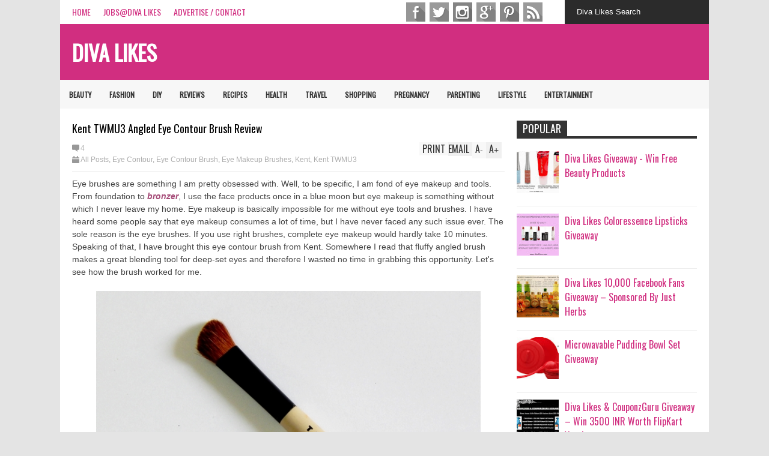

--- FILE ---
content_type: text/html; charset=UTF-8
request_url: https://www.divalikes.com/2015/06/kent-twmu3-angled-eye-contour-brush-review.html
body_size: 42663
content:
<!DOCTYPE html>
<html class='v2' dir='ltr' xmlns='http://www.w3.org/1999/xhtml' xmlns:b='http://www.google.com/2005/gml/b' xmlns:data='http://www.google.com/2005/gml/data' xmlns:expr='http://www.google.com/2005/gml/expr'>
<head>
<link href='https://www.blogger.com/static/v1/widgets/335934321-css_bundle_v2.css' rel='stylesheet' type='text/css'/>
<meta content='width=device-width,initial-scale=1.0,minimum-scale=1.0,maximum-scale=1.0' name='viewport'/>
<script type='text/javascript'>//<![CDATA[
var curl = window.location.href;if (curl.indexOf('m=1') != -1) {curl = curl.replace('m=1', 'm=0');window.location.href = curl;}
//]]></script>
<meta content='text/html; charset=UTF-8' http-equiv='Content-Type'/>
<meta content='blogger' name='generator'/>
<link href='https://www.divalikes.com/favicon.ico' rel='icon' type='image/x-icon'/>
<link href='https://www.divalikes.com/2015/06/kent-twmu3-angled-eye-contour-brush-review.html' rel='canonical'/>
<link rel="alternate" type="application/atom+xml" title="Diva Likes - Atom" href="https://www.divalikes.com/feeds/posts/default" />
<link rel="alternate" type="application/rss+xml" title="Diva Likes - RSS" href="https://www.divalikes.com/feeds/posts/default?alt=rss" />
<link rel="service.post" type="application/atom+xml" title="Diva Likes - Atom" href="https://www.blogger.com/feeds/5175198294178944457/posts/default" />

<link rel="alternate" type="application/atom+xml" title="Diva Likes - Atom" href="https://www.divalikes.com/feeds/2876569459775063810/comments/default" />
<!--Can't find substitution for tag [blog.ieCssRetrofitLinks]-->
<link href='https://blogger.googleusercontent.com/img/b/R29vZ2xl/AVvXsEjzcs2GsJx0pzpiZJDoMi2t0BSZsVgN78s7fwwOCBOQKK7enDdrfF66xo9U_a-x2CaEGFy5NmVldaiIvdgBMy89OL5aDy6AhJFAYe3ZEqZAcAzDr9mzJwyar4OZFCE9VaOJFz4hm7rF9so/s640/DSCN9180.JPG' rel='image_src'/>
<meta content='https://www.divalikes.com/2015/06/kent-twmu3-angled-eye-contour-brush-review.html' property='og:url'/>
<meta content='Kent TWMU3 Angled Eye Contour Brush Review' property='og:title'/>
<meta content='Eye brushes are something I am pretty obsessed with. Well, to be specific, I am fond of eye makeup and tools. From foundation to bronzer , I...' property='og:description'/>
<meta content='https://blogger.googleusercontent.com/img/b/R29vZ2xl/AVvXsEjzcs2GsJx0pzpiZJDoMi2t0BSZsVgN78s7fwwOCBOQKK7enDdrfF66xo9U_a-x2CaEGFy5NmVldaiIvdgBMy89OL5aDy6AhJFAYe3ZEqZAcAzDr9mzJwyar4OZFCE9VaOJFz4hm7rF9so/w1200-h630-p-k-no-nu/DSCN9180.JPG' property='og:image'/>
<title>
Kent TWMU3 Angled Eye Contour Brush Review | Diva Likes
</title>
<meta content='https://blogger.googleusercontent.com/img/b/R29vZ2xl/AVvXsEjzcs2GsJx0pzpiZJDoMi2t0BSZsVgN78s7fwwOCBOQKK7enDdrfF66xo9U_a-x2CaEGFy5NmVldaiIvdgBMy89OL5aDy6AhJFAYe3ZEqZAcAzDr9mzJwyar4OZFCE9VaOJFz4hm7rF9so/s640/DSCN9180.JPG' property='og:image'/>
<style type='text/css'>@font-face{font-family:'Oswald';font-style:normal;font-weight:400;font-display:swap;src:url(//fonts.gstatic.com/s/oswald/v57/TK3_WkUHHAIjg75cFRf3bXL8LICs1_FvsUtiZSSUhiCXABTV.woff2)format('woff2');unicode-range:U+0460-052F,U+1C80-1C8A,U+20B4,U+2DE0-2DFF,U+A640-A69F,U+FE2E-FE2F;}@font-face{font-family:'Oswald';font-style:normal;font-weight:400;font-display:swap;src:url(//fonts.gstatic.com/s/oswald/v57/TK3_WkUHHAIjg75cFRf3bXL8LICs1_FvsUJiZSSUhiCXABTV.woff2)format('woff2');unicode-range:U+0301,U+0400-045F,U+0490-0491,U+04B0-04B1,U+2116;}@font-face{font-family:'Oswald';font-style:normal;font-weight:400;font-display:swap;src:url(//fonts.gstatic.com/s/oswald/v57/TK3_WkUHHAIjg75cFRf3bXL8LICs1_FvsUliZSSUhiCXABTV.woff2)format('woff2');unicode-range:U+0102-0103,U+0110-0111,U+0128-0129,U+0168-0169,U+01A0-01A1,U+01AF-01B0,U+0300-0301,U+0303-0304,U+0308-0309,U+0323,U+0329,U+1EA0-1EF9,U+20AB;}@font-face{font-family:'Oswald';font-style:normal;font-weight:400;font-display:swap;src:url(//fonts.gstatic.com/s/oswald/v57/TK3_WkUHHAIjg75cFRf3bXL8LICs1_FvsUhiZSSUhiCXABTV.woff2)format('woff2');unicode-range:U+0100-02BA,U+02BD-02C5,U+02C7-02CC,U+02CE-02D7,U+02DD-02FF,U+0304,U+0308,U+0329,U+1D00-1DBF,U+1E00-1E9F,U+1EF2-1EFF,U+2020,U+20A0-20AB,U+20AD-20C0,U+2113,U+2C60-2C7F,U+A720-A7FF;}@font-face{font-family:'Oswald';font-style:normal;font-weight:400;font-display:swap;src:url(//fonts.gstatic.com/s/oswald/v57/TK3_WkUHHAIjg75cFRf3bXL8LICs1_FvsUZiZSSUhiCXAA.woff2)format('woff2');unicode-range:U+0000-00FF,U+0131,U+0152-0153,U+02BB-02BC,U+02C6,U+02DA,U+02DC,U+0304,U+0308,U+0329,U+2000-206F,U+20AC,U+2122,U+2191,U+2193,U+2212,U+2215,U+FEFF,U+FFFD;}</style>
<style id='page-skin-1' type='text/css'><!--
/*
-----------------------------------------------------------------
Name:           FLAT NEWS
Version:        2.6.9
Designer:       Tien Nguyen
URL:            sneeit.com
----------------------------------------------------------------- */
/* Variable definitions
====================
<Variable name="keycolor" description="Main Color" type="color" default="#D12F2F"/>
<Group description="Body Object" selector="body">
<Variable name="body.font" description="Body Font" type="font"
default="normal normal 16px Arial, Tahoma, Helvetica, FreeSans, sans-serif"/>
<Variable name="body.background.color" description="Body Background Color" type="color" default="#e5e5e5"/>
</Group>
<Variable name="body.background" description="Body Background" type="background"
color="#e4e4e4" default="$(color) none repeat scroll top left"/>
<Variable name="emfont" description="Emphasis Font" type="font"
default="normal normal 20px Oswald"/>
*/
body {font:normal normal 14px Arial, Tahoma, Helvetica, FreeSans, sans-serif;
background: #e4e4e4 none repeat scroll top left}
/*Frameworks*/
* {position:relative; word-wrap: break-word;}
body {max-width: 100%; overflow-x: hidden!important}
img {max-width: 100%;height:auto;}
iframe {max-width: 100%;}
.thumbnail {z-index: 10}
.item-thumbnail img{max-width: 9999px}
a {color:#d12e80;text-decoration:none}
.key {color:#d12e80}
.hide{display:none;line-height:0}
.clear{clear:both;float:none}
.ib{display:inline-block;*display:inline;zoom:1}
.oh{overflow:hidden; position:relative}
.ti{text-indent:-999px;font-size:0;line-height:0}
.Attribution {display: none}
.widget-item-control{z-index: 1000}
.mainbg{background-color: #d12e80}
.widget,.section {padding:0;margin:0}
.br4{-webkit-border-radius: 4px;-moz-border-radius: 4px;border-radius: 4px;}
.ease {-webkit-transition: all 200ms ease-in-out;-moz-transition: all 200ms ease-in-out;-o-transition: all 200ms ease-in-out;transition: all 200ms ease-in-out;}
.ease * {-webkit-transition: all 200ms ease-in-out;-moz-transition: all 200ms ease-in-out;-o-transition: all 200ms ease-in-out;transition: all 200ms ease-in-out;}
.maincolor {color:#d12e80}
.emfont {font:normal normal 14px Oswald}
.section-label {display: none;}
.section.json .widget.Label {display:none}
.item-thumbnail  {overflow: hidden;display: block;}
.comment-form {max-width: 100%;}
.CSS_LIGHTBOX {z-index: 9999!important;}
.table {display: table;width:100%}
.tr {display: table-row;width:100%}
.td {display: table-cell;vertical-align: middle;}
/*DESIGN*/
.wrapper {
width: 1080px;
margin: auto;
background: white;
}
/*TOP-HEADER*/
#top-header {
background: white;
height: 40px;
padding: 0 20px;
}
#page-social .PageList{
float: left;
}
#top-header .PageList {
font-size:16px;
font:normal normal 14px Oswald;
text-transform: uppercase;
}
#top-header h2 {
display: none;
}
#top-header .PageList li {
padding: 0;
margin: 0 1.5em 0 0;
height: 40px;
line-height: 40px;
}
#page-social .PageList li.selected a {
font-weight: normal;
color: #ccc;
}
#page-social .PageList li a:hover {
text-decoration:underline;
}
#top-header .search-box {
position: absolute;
right: 0;
}
#page-social .LinkList {
position: absolute;
right: 250px;
}
#search-this #search-text {
background: #2b2b2b;
border: none;
height: 40px;
line-height: 40px;
padding: 0 20px;
margin: 0;
display: block;
width: 200px;
color: white;
}
.social-icons .LinkList li a {
display: block;
background-image: url(https://blogger.googleusercontent.com/img/b/R29vZ2xl/AVvXsEiYrpwGKFpyrzEiXeqzJQF_ZtS9Zr-fH9yBsSkOoDenaXCc08ntM38YoqPm8jQ21fKuZDN48_vlelTQ8Asw-YqY2hIWjuuuv4a75GjxElotHE5bjwp7W9T2Ny5k5P66UZYZ2zsTXSWxxf5C/s1600/color-grey-social-32.png);
background-repeat: no-repeat;
text-indent: -9999px;
font-size: 0;
line-height: 0;
height: 34px;
width: 34px;
margin: 0 5px 0 0;
background-position:-141px -282px
}
.social-icons .LinkList li a:hover{background-position:-391px -282px}
.social-icons .LinkList li {
float: left;
display: block;
}
.social-icons .LinkList li a.facebook{background-position:-0px -0px}
.social-icons .LinkList li a.facebook:hover{background-position:-250px -0px}
.social-icons .LinkList li a.pinterest{background-position:-47px -0px}
.social-icons .LinkList li a.pinterest:hover{background-position:-297px -0px}
.social-icons .LinkList li a.twitter{background-position:-94px -0px}
.social-icons .LinkList li a.twitter:hover{background-position:-344px -0px}
.social-icons .LinkList li a.plus{background-position:-141px -0px}
.social-icons .LinkList li a.plus:hover{background-position:-391px -0px}
.social-icons .LinkList li a.rss{background-position:-188px -0px}
.social-icons .LinkList li a.rss:hover{background-position:-438px -0px}
.social-icons .LinkList li a.vimeo{background-position:-0px -47px}
.social-icons .LinkList li a.vimeo:hover{background-position:-250px -47px}
.social-icons .LinkList li a.dribbble{background-position:-94px -47px}
.social-icons .LinkList li a.dribbble:hover{background-position:-344px -47px}
.social-icons .LinkList li a.tumblr{background-position:-141px -47px}
.social-icons .LinkList li a.tumblr:hover{background-position:-391px -47px}
.social-icons .LinkList li a.dropbox{background-position:-47px -94px}
.social-icons .LinkList li a.dropbox:hover{background-position:-297px -94px}
.social-icons .LinkList li a.flickr{background-position:-47px -141px}
.social-icons .LinkList li a.flickr:hover{background-position:-297px -141px}
.social-icons .LinkList li a.linkedin{background-position:-141px -141px}
.social-icons .LinkList li a.linkedin:hover{background-position:-391px -141px}
.social-icons .LinkList li a.blogspot{background-position:-188px -141px}
.social-icons .LinkList li a.blogspot:hover{background-position:-438px -141px}
.social-icons .LinkList li a.instagram{background-position:-0px -188px}
.social-icons .LinkList li a.instagram:hover{background-position:-250px -188px}
.social-icons .LinkList li a.yahoo{background-position:-47px -188px}
.social-icons .LinkList li a.yahoo:hover{background-position:-297px -188px}
.social-icons .LinkList li a.youtube{background-position:-94px -188px}
.social-icons .LinkList li a.youtube:hover{background-position:-344px -188px}
.social-icons .LinkList li a.digg{background-position:-188px -188px}
.social-icons .LinkList li a.digg:hover{background-position:-438px -188px}
.social-icons .LinkList li a.skype{background-position:-0px -235px}
.social-icons .LinkList li a.skype:hover{background-position:-250px -235px}
.social-icons .LinkList li a.wordpress{background-position:-94px -235px}
.social-icons .LinkList li a.wordpress:hover{background-position:-344px -235px}
.social-icons .LinkList li a.amazon{background-position:-47px -282px}
.social-icons .LinkList li a.amazon:hover{background-position:-297px -282px}
/*LOGO and TOP ADS*/
#brand .widget {
z-index: 2;
overflow: hidden;
line-height: 0!important;
float: right;
}
#brand .widget .widget-content {
float: right;
}
#brand .Header {
z-index: 1;
padding: 20px;
float: left;
}
#brand .widget.Header .widget-content {
float: none;
}
#brand .Header .descriptionwrapper {
display: none;
}
#brand .Header .title {
font:normal normal 14px Oswald;
font-size:36px;
font-weight: bold;
color: white;
text-transform: uppercase;
display: block!important;
margin: 0;
}
#brand .widget h2 {
display: none;
}
#brand .Header .title a {
color: white;
}
/*MAIN MENU & SUB MENU*/
#main-menu {
background: #f7f7f7;
height: 48px;
font:normal normal 14px Oswald;
font-size:12px;
font-weight: bold;
z-index: 999;
}
#main-menu .widget {
display: none;
}
#sub-menu {
display: none;
}
#main-menu li {
display: block;
}
#main-menu .menu li {
float: left;
}
#main-menu ul {
padding: 0;
margin: 0;
}
#main-menu ul.sub {
position: absolute;
display: none;
}
#main-menu .menu > li > a,
#main-menu .menu > li > span {
color: #333;
height: 50px;
display: block;
line-height: 50px;
padding: 0 15px;
}
#main-menu .menu > li:hover > span {
background: #ddd;
}
#main-menu .menu > li:hover > a,
#main-menu .menu > li.has-sub:hover > span {
background: #d12e80;
color: white;
}
#main-menu ul.menu li:hover ul.sub {
display: block;
}
#main-menu .menu .sub li a {
display: block;
background: #333;
width: 200px;
padding: 10px 20px;
color: white;
font: normal normal 14px Arial, Tahoma, Helvetica, FreeSans, sans-serif;
font-size: 16px;
}
#main-menu .menu .sub li span {
display: block;
background: #666;
width: 200px;
padding: 10px 20px;
color: #999;
font: normal normal 14px Arial, Tahoma, Helvetica, FreeSans, sans-serif;
font-size: 16px;
}
#main-menu .menu .sub li a:hover {
background: #d12e80;
}
/*BREAK NEWS*/
#break-news .label-layout {
background: #2b2b2b;
height: 50px;
overflow: hidden;
}
#break-news .label-layout h2.title {
font-weight: normal;
text-transform: uppercase;
font-size: 20px;
line-height: 50px;
height: 50px;
display: block;
padding: 0 20px 0 0;
background: #2b2b2b;
position: absolute;
z-index: 2;
}
#break-news .label-layout h2.title a {
color: white;
padding: 0 40px 0 20px;
display: block;
background: url(https://blogger.googleusercontent.com/img/b/R29vZ2xl/AVvXsEgO-NgzrviUBGh7VVG5Wvq8YH78md30hyphenhypheniP52nnSTP5Sv6RrC4yaZUJA5cTXrIq9lM2uKNkH_ZQfYQP0B1hqzoSD0YEE8Q-4qSg2K0su6ZqVIA4aQ7HNPd1FmrmkC1i62bcPTaeQmxUK0gB/s1600/break-separate.png) no-repeat right center;
height: 50px;
line-height: 50px;
}
#break-news .label-layout .content .item {
float: left;
height: 50px;
width: auto;
}
#break-news .label-layout .content .item .thumbnail {
float: left;
}
#break-news .label-layout .content .item .item-thumbnail {
height: 30px;
width: 30px;
float: left;
margin: 10px 10px 0 0;
}
#break-news .label-layout .content {
z-index: 1;
}
#break-news .label-layout .content .item .meta {
display: none;
}
#break-news .label-layout .content .item .excerpt {
display: none;
}
#break-news .label-layout .content .item .title {
font-size: 12px;
font-weight: normal;
}
#break-news .label-layout .content .item .title a {
color: white;
display: block;
padding: 10px 20px 0 0;
}
#break-news .label-layout .content .item .title a:hover {
color: #d12e80;
}
#break-news ul { /* that's your list */
list-style-type: none;
margin: 0;
padding: 0;
width: auto!important;
}
#break-news ul li {
float: left;
min-width: 50px!important;
margin: 0;
padding: 0;
max-width: 200px;
max-height: 2.5em;
overflow: hidden;
}
/*HOME FLEXIBLE LAYOUT*/
/*common layout*/
body.index div.home .widget.Blog {
display: none;
}
#home-layout {
display: none;
}
body.index div.home #home-layout {
display: block;
}
.static_page #side,
.error_page #side {
display: none;
}
.static_page #main,
.error_page #main {
width: 100%;
float: none;
}
#main {
float: left;
width: 720px;
margin: 0 20px 0 0;
min-height: 10px;
}
#primary {
padding: 20px;
}
#home-layout .label-layout {
margin: 0 0 20px 0;
}
#home-layout .label-layout .excerpt {
line-height: 1.5em;
}
#home-layout .label-layout h2.title {
font:normal normal 14px Oswald;
font-weight: normal;
font-size: 16px;
text-transform: uppercase;
}
#home-layout .label-layout h2.title a {
background: #d12e80;
color: white;
padding: 0 10px;
}
#side {
float: left;
width: 300px;
}
#home-layout .label-layout h3.title {
font:normal normal 14px Oswald;
font-size: 16px;
font-weight: normal;
line-height: 1.2em;
}
#home-layout .label-layout h3.title a:hover {
filter: alpha(opacity=60);
opacity: 0.6;
}
#home-layout .label-layout .meta a,
.feed-data .meta a,
.related-post .meta a,
.post-wrapper .meta .comment,
.post-wrapper .meta .tags,
.post-wrapper .meta .date {
display: inline-block;
background-image: url(https://blogger.googleusercontent.com/img/b/R29vZ2xl/AVvXsEhFaFtzSfW2I2HU54SsShFh-OG4WqexQlDP7WV9n_9VqwPQ7A2wVLWJXtdSU3lTh8EQ4M49ZOeA-IHaK2pPHZEV0L8h0mP_8IRAmjZd-IJX3S9XCXRsmjhUMuUJqo4_ENToa-b2DxiXCg1B/s1600/meta-icons.png);
height: 12px;
font-size: 12px;
line-height:12px;
color: black;
vertical-align: middle;
background-repeat: no-repeat;
padding: 0 0 0 14px;
margin: 0 10px 0 0;
filter: alpha(opacity=40);
opacity: 0.4;
overflow: hidden;
}
.post-wrapper .meta *:hover {
filter: alpha(opacity=100);
opacity: 1;
}
.post-wrapper .post-archive-body .meta > div.post-info {
margin: 5px 0 10px 0;
}
.post-wrapper .meta .post-info {
max-width: 70%;
z-index: 9;
}
.post-wrapper .meta .post-info * {
z-index: 9;
}
#home-layout .label-layout .meta a:hover,
.feed-data .meta a:hover,
.post-wrapper .meta > div:hover,
.related-post .meta a:hover{
color: #d12e80;
filter: alpha(opacity=100);
opacity: 1;
}
#home-layout .label-layout .meta a.date,
.feed-data .meta a.date,
.post-wrapper .meta div.date,
.related-post .meta a.date {
background-position: 0 -40px;
}
.post-wrapper .meta div.tags {
background-position: 0 -20px;
}
#home-layout .label-layout.hot,
#home-layout .label-layout.three,
#home-layout .label-layout.combine,
#home-layout .label-layout.slider,
#home-layout .label-layout.dark {
clear: both;
}
#home-layout .label-layout .item .thumbnail,
#home-layout .label-layout .item .item-thumbnail {
background: #333;
}
/*HOT layout*/
#home-layout .label-layout.hot .item-first {
background: #d12e80;
width: 420px;
float:left;
}
#home-layout .label-layout.hot .item-first .thumbnail,
#home-layout .label-layout.hot .item-first .item-thumbnail {
width: 420px;
height: 250px;
overflow: hidden;
}
#home-layout .label-layout.hot .item-first h3.title {
margin: 20px;
}
#home-layout .label-layout.hot .item-first h3.title a {
color: white;
font-size: 18px;
line-height: 1.3em;
}
#home-layout .label-layout.hot .item-first .meta-2 {
height:0;
border-top: 1px solid white;
margin: 0 20px;
filter: alpha(opacity=40);
opacity: 0.4;
}
#home-layout .label-layout.hot .item-first .meta-2 *,
#home-layout .label-layout.hot .item-first .meta-1 {display:none}
#home-layout .label-layout.hot .item-first .excerpt {
padding: 0 20px;
font-size: 14px;
color: white;
filter: alpha(opacity=80);
opacity: 0.8;
min-height: 130px;
}
#home-layout .label-layout.hot .item-first .meta.meta-3 {
background: #EEE;
padding: 10px 20px 10px 20px;
}
#home-layout .label-layout.hot .item-other {
float: right;
width: 280px;
border-top: 1px solid #eee;
padding-top: 20px;
}
#home-layout .label-layout.hot .item-other .thumbnail, #home-layout .label-layout.hot .item-other .item-thumbnail {
width: 280px;
height: 160px;
overflow: hidden;
}
#home-layout .label-layout.hot .item-other h3.title {
margin: 10px 0 10px 0;
}
#home-layout .label-layout.hot .item-other h3.title a{
color: black;
font-size: 18px;
}
#home-layout .label-layout.hot .item-other .meta-1,
#home-layout .label-layout.hot .item-other .meta-3,
#home-layout .label-layout.hot .item-other .excerpt {
display:none;
}
#home-layout .label-layout.hot .item-other .meta-2 {
margin: 0 0 10px 0;
}
#home-layout .label-layout.hot .item-1 {
padding-top: 0;
border-top: none;
}
/*THREE columns layout*/
#home-layout .label-layout.three .item {
float: left;
width: 230px;
margin-left: 15px;
margin-bottom: 15px;
}
#home-layout .label-layout.three .item-0,
#home-layout .label-layout.three .item-3,
#home-layout .label-layout.three .item-6 {
clear: left;
margin-left: 0;
}
#home-layout .label-layout.three .item .thumbnail {
width: 230px;
height: 125px;
overflow: hidden;
}
#home-layout .label-layout.three .item .item-thumbnail {
width: 230px;
height: 125px;
}
#home-layout .label-layout.three .meta-1 {
margin: 10px 0 10px 0;
}
#home-layout .label-layout.three .meta-2,
#home-layout .label-layout.three .meta-3 {
display:none;
}
#home-layout .label-layout.three .excerpt {
font-size: 14px;
color: #666;
}
/*DARK layout*/
#home-layout .label-layout.dark .item {
padding: 20px;
background: #F0F0F0;
margin: 0 0 1px 0;
}
#home-layout .label-layout.dark .thumbnail,
#home-layout .label-layout.dark .item-thumbnail {
width: 70px;
height: 70px;
overflow: hidden;
}
#home-layout .label-layout.dark .thumbnail {
float: left;
margin: 0 20px 0 0;
z-index: 2;
}
#home-layout .label-layout.dark .meta-1,
#home-layout .label-layout.dark .meta-3,
#home-layout .label-layout.dark .excerpt {
display: none;
}
#home-layout .label-layout.dark .meta-2 {
margin: 10px 0 0 0;
}
/*TWO columns layout*/
#home-layout .label-layout.two .item-first {
float: left;
width: 350px;
margin: 0 20px 0 0;
}
#home-layout .label-layout.two .meta-1,
#home-layout .label-layout.two .meta-3,
#home-layout .label-layout.two .excerpt {
display: none;
}
#home-layout .label-layout.two .meta-2 {
margin: 5px 0 5px 0;
}
#home-layout .label-layout.two .item-first h3.title {
margin: 15px 0 10px 0;
}
#home-layout .label-layout.two .item-first h3.title a {
font-size: 18px;
line-height: 1.3em;
}
#home-layout .label-layout.two .item-other h3.title a {
color: black;
}
#home-layout .label-layout.two .item-first .excerpt {
font-size: 14px;
display: block;
margin: 0;
}
#home-layout .label-layout.two .item-other {
float: left;
width: 350px;
margin: 10px 0 0 0;
padding: 15px 0 0 0;
border-top: 1px solid #eee;
}
#home-layout .label-layout.two .item-1 {
border: none;
margin: 0;
padding: 0
}
#home-layout .label-layout.two .item-first .thumbnail,
#home-layout .label-layout.two .item-first .item-thumbnail {
width: 350px;
height: 230px;
overflow: hidden;
}
#home-layout .label-layout.two .item-other .thumbnail,
#home-layout .label-layout.two .item-other .item-thumbnail {
width: 70px;
height: 70px;
overflow: hidden;
float: left;
margin: 0 20px 5px 0;
}
/*ONE columns layout*/
#home-layout .label-layout.oneleft {
float: left;
width: 350px;
clear: left;
}
#home-layout .label-layout.oneright {
float: right;
width: 350px;
clear: right;
}
#home-layout .label-layout.oneleft .item-first .thumbnail,
#home-layout .label-layout.oneleft .item-first .item-thumbnail,
#home-layout .label-layout.oneright .item-first .thumbnail,
#home-layout .label-layout.oneright .item-first .item-thumbnail {
width: 350px;
height: 230px;
overflow: hidden;
margin: 0 0 10px 0;
}
#home-layout .label-layout.oneleft .meta-1,
#home-layout .label-layout.oneright .meta-1,
#home-layout .label-layout.oneleft .meta-3,
#home-layout .label-layout.oneright .meta-3 {
display: none;
}
#home-layout .label-layout.oneleft .item-first h3.title,
#home-layout .label-layout.oneright .item-first h3.title {
font-size: 18px;
margin: 10px 0 10px 0;
}
#home-layout .label-layout.oneleft .item-first .excerpt,
#home-layout .label-layout.oneright .item-first .excerpt {
font-size: 14px;
margin: 0 0 15px 0;
}
#home-layout .label-layout.oneleft .meta,
#home-layout .label-layout.oneright .meta {
margin: 5px 0 10px 0;
}
#home-layout .label-layout.oneleft .item-other,
#home-layout .label-layout.oneright .item-other {
padding: 15px 0 0 0;
border-top: 1px solid #eee;
margin: 0 0 15px 0;
}
#home-layout .label-layout.oneleft .item-other .thumbnail,
#home-layout .label-layout.oneleft .item-other .item-thumbnail,
#home-layout .label-layout.oneright .item-other .thumbnail,
#home-layout .label-layout.oneright .item-other .item-thumbnail {
width: 70px;
height: 70px;
overflow: hidden;
}
#home-layout .label-layout.oneleft .item-other .thumbnail,
#home-layout .label-layout.oneright .item-other .thumbnail {
float: left;
margin: 0 15px 0 0;
}
#home-layout .label-layout.oneleft .item-other .excerpt,
#home-layout .label-layout.oneright .item-other .excerpt {
display: none;
}
#home-layout .label-layout.oneleft .item-other h3.title,
#home-layout .label-layout.oneright .item-other h3.title {
margin: 0 0 5px 0;
}
#home-layout .label-layout.oneleft .item-other h3.title a,
#home-layout .label-layout.oneright .item-other h3.title a {
color:black;
}
/*SLIDER layout*/
#home-layout .label-layout.slider .banner { position: relative; overflow: hidden; }
#home-layout .label-layout.slider .banner li { list-style: none; }
#home-layout .label-layout.slider .banner ul li { float: left; }
#home-layout .label-layout.slider .thumbnail,
#home-layout .label-layout.slider .item-thumbnail {
width: 720px;
height: 300px;
overflow: hidden;
z-index: 0;
}
#home-layout .label-layout.slider .meta,
#home-layout .label-layout.slider .excerpt {
display: none;
}
#home-layout .label-layout.slider .banner ul {
margin: 0;
padding: 0;
}
#home-layout .label-layout.slider h3.title {
position:absolute;
top: 35%;
left: 0;
text-align: center;
font-size: 20px;
width: 90%;
margin: 0 5%;
background-color: rgba(0, 0, 0, 0.5);
padding: 10px 0 15px 0;
}
#home-layout .label-layout.slider h3.title a{
color: white;
text-shadow: 3px 3px 3px #000;
}
#home-layout .label-layout.slider h3.title a:hover{
color: #d12e80;
filter: alpha(opacity=100);
opacity: 1;
}
#home-layout .label-layout.slider ol.dots {
position: absolute;
left: 0;
bottom: 10px;
width: 100%;
padding: 0;
margin: 0;
text-align: center;
}
#home-layout .label-layout.slider .dots li {
cursor: pointer;
background: white;
display: inline-block;
margin: 0 5px;
padding: 0 5px;
border: 1px solid #000;
filter: alpha(opacity=60);
opacity: 0.6;
font-size: 11px;
font-weight: bold;
}
#home-layout .label-layout.slider .dots li.active {
filter: alpha(opacity=100);
opacity: 1;
background: #d12e80;
color: white;
border-color: white;
}
#home-layout .label-layout.slider .dots li:hover {
filter: alpha(opacity=100);
opacity: 1;
}
/*COMBINE layout*/
#home-layout .label-layout.combine .item.item-3,
#home-layout .label-layout.combine .item.item-5,
#home-layout .label-layout.combine .item.item-7,
#home-layout .label-layout.combine .item.item-9,
#home-layout .label-layout.combine .item.item-11{
clear: left;
}
#home-layout .label-layout.combine .item .meta-1 {
display: none;
}
#home-layout .label-layout.combine .item .meta-3 {
clear: both;
line-height: 0;
}
#home-layout .label-layout.combine .item .meta-3 * {
display: none;
}
#home-layout .label-layout.combine .item.item-first .thumbnail,
#home-layout .label-layout.combine .item.item-first .item-thumbnail {
width: 350px;
height: 250px;
overflow: hidden;
}
#home-layout .label-layout.combine .item.item-first .thumbnail {
float: left;
margin: 0 20px 0 0;
}
#home-layout .label-layout.combine .item.item-first .meta-2 {
float: left;
width: 350px;
margin: 10px 0 10px 0;
}
#home-layout .label-layout.combine .item.item-first .excerpt {
float: left;
width: 350px;
margin: 0;
}
#home-layout .label-layout.combine .item.item-first h3.title {
font-size: 18px;
}
#home-layout .label-layout.combine .item.item-other .thumbnail,
#home-layout .label-layout.combine .item.item-other .item-thumbnail {
width: 70px;
height: 70px;
overflow: hidden;
}
#home-layout .label-layout.combine .item.item-other {
float: left;
width: 360px;
margin: 15px 0 0 0;
padding: 15px 0 0 0;
border-top: 1px solid #eee;
}
#home-layout .label-layout.combine .item.item-other .thumbnail {
float: left;
margin: 0 15px 0 0;
}
#home-layout .label-layout.combine .item.item-other h3.title {
float: left;
width: 265px;
}
#home-layout .label-layout.combine .item.item-other h3.title a{
color: black;
}
#home-layout .label-layout.combine .item.item-other .meta-2 {
margin: 10px 0;
float: left;
width: 265px;
}
#home-layout .label-layout.combine .item.item-other .excerpt {
display: none;
}
#home-layout .label-layout.combine .item.item-first{
clear: both;
margin: 0 0 5px 0;
}
/* SIDEBAR */
/*common for side*/
#side h2 {
font:normal normal 14px Oswald;
text-transform: uppercase;
font-weight: normal;
font-size: 18px;
border-bottom: 4px solid #333;
}
#side h2 span {
background: #f0f0f0;
margin: 0 3px 0 0;
padding: 0 10px;
}
#side h2 span.active {
background: #333;
color: white;
}
#side .widget .widget-content {
clear:both;
padding: 10px 0;
margin: 0 0 20px 0;
}
#side .widget ul {
padding: 0;
margin: 0;
}
#side .widget li {
display:block;
}
#side #tabs {
overflow: hidden;
}
#side #tabs .widget {
height: 0px;
overflow: hidden;
}
#side #tabs .widget h2 {
display:none;
}
#side #tabs .widget.tab-active {
height: auto;
overflow: hidden;
}
#side #tabs h2 span {
cursor: pointer;
}
#side #tabs h2 span:hover {
background: #d12e80;
color: white;
}
#side #tabs h2 span.active:hover {
background: #333;
color: white;
}
/*feed data widgets*/
.feed-data .item {
margin: 15px 0 0 0;
padding: 10px 0 0 0;
border-top: 1px solid #eee;
clear: both;
}
.feed-data .item-0 {
margin: 0;
padding: 0;
border-top: none;
}
.feed-data .item .thumbnail,
.feed-data .item .item-thumbnail {
width: 70px;
overflow: hidden;
height: 70px;
}
.feed-data .item .thumbnail {
float: left;
margin: 3px 10px 0 0;
z-index: 2;
}
.feed-data .item .meta,
.feed-data .item .excerpt {
display: none;
}
.feed-data .item .meta-2 {
display: block;
margin: 5px 0;
}
.feed-data .item h3.title {
font:normal normal 14px Oswald;
font-weight: normal;
font-size: 16px
}
.feed-data.recent-comments .item  .meta-2 {
height: 0.8em;
margin: 10px 0 7px 0;
}
.feed-data.recent-comments .item .excerpt {
display: block;
margin: 0;
}
/*COMMON WIDGET CSS*/
.PopularPosts .widget-content ul li {
font:normal normal 14px Oswald;
font-size:16px;
border-top: 1px solid #eee;
}
.PopularPosts .widget-content ul li:first-child {
border: none;
}
.PopularPosts .item-thumbnail {
width: 70px;
height: 70px;
margin: 0 10px 10px 0;
z-index: 1;
}
.PopularPosts .item-snippet {
font:normal normal 14px Arial, Tahoma, Helvetica, FreeSans, sans-serif;
font-size: 12px;
color: #666;
line-height: 1.5em;
}
.cloud-label-widget-content .label-size {
background: #d12e80;
margin: 0 5px 5px 0;
float: left;
padding: 5px;
font:normal normal 14px Oswald;
font-size: 16px;
filter: alpha(opacity=100);
opacity: 1;
}
.cloud-label-widget-content .label-size .label-count {
display: inline;
color: #FFF;
filter: alpha(opacity=60);
opacity: 0.8;
font-weight: normal;
font-size: 12px;
}
.cloud-label-widget-content .label-size a {
color: white;
}
/*FOOTER*/
#footer-ads {
width: 728px;
text-align: center;
margin: 30px auto;
}
#footer-ads .widget h2 {
display: none;
}
#footer-widgets {
background: #f8f8f8;
padding: 40px 0;
}
#footer-widgets .widget {
display: inline-block;
vertical-align: top;
width: 20%;
margin: 0 0 0 4%;
}
#footer-widgets .widget h2 {
font:normal normal 14px Oswald;
font-size: 16px;
text-transform: uppercase;
font-weight: normal;
margin: 0 0 10px 0;
}
#footer-widgets .widget a:hover {
text-decoration: underline;
}
#footer-widgets .widget ul {
padding: 0;
}
#footer-widgets .widget li {
margin: 10px 0 0 0;
padding: 10px 0 0 15px;
border-top: 1px solid #eee;
display: block;
background: url(https://blogger.googleusercontent.com/img/b/R29vZ2xl/AVvXsEjQmpHvcIvuF7y6j9lApJ-ZP0OHiIMW3qaVbnzIZfGDoPeDl-X1rmI4hYhLaru72WDZkqnGdLfkDKGABE4pvFwaS5Fw38fyZuWZzK79zO5DCXurrUoWtRLU__izOjRpNiQs_8m23FI1dhuz/s1600/li-arrow.png) no-repeat 0 13px;
}
#footer-widgets .widget li span {
background: #ddd;
color: white;
font-size: 10px;
font-weight: bold;
padding: 0px 3px;
}
#footer-widgets .contact-form-widget form span {
color: red;
}
#footer-widgets .contact-form-widget {
color: #999;
font-size: 12px;
}
#footer-widgets .contact-form-widget form input.contact-form-button-submit {
background: #d12e80;
border: none;
-webkit-border-radius: 0;
-moz-border-radius: 0;
border-radius: 0;
-moz-box-shadow: none;
-webkit-box-shadow: none;
box-shadow: none;
width: 100%;
height: 2em;
font:normal normal 14px Oswald;
text-transform: uppercase;
font-weight: normal;
font-size: 16px;
cursor: pointer;
}
#footer-widgets .contact-form-widget form input.contact-form-button-submit:hover {
filter: alpha(opacity=60);
opacity: 0.6;
}
#copyright {
background: #333;
padding: 30px 0;
font-size: 12px;
color: #ccc;
text-align: center;
}
#copyright a {
color: white;
}
#copyright a:hover {
color: #d12e80;
}
/*POST ENTRY*/
.post-archive-body .thumbnail,
.post-archive-body .item-thumbnail {
width: 300px;
height: 200px;
overflow: hidden;
}
.post-archive-body .thumbnail {
float: left;
margin: 5px 20px 20px 0;
z-index: 99;
}
.post-archive-body {
margin: 0 0 20px 0;
}
.post-archive-body h2.post-title {
font:normal normal 14px Oswald;
font-size:20px;
font-weight: normal;
margin-bottom: 0;
}
.post-wrapper .meta > div {
margin: 10px 5px 5px 0;
}
.post-wrapper .meta > div a {
color: #333
}
.post-wrapper .meta .comment,
.post-wrapper .meta .date {
z-index: 9
}
.post-body-snippet {
margin: 0;
}
.post-title.single-title {
font:normal normal 14px Oswald;
font-size:18px;
font-weight: normal;
}
.post-single-body {
line-height: 1.5em;
font-size: 14px;
border-top: 1px solid #eee;
margin: 10px 0 0 0;
padding: 10px 0 0 0;
}
td.tr-caption {
font-style: italic;
color: #999;
}
.post-body blockquote {
margin: 15px 20px 20px 0;
padding: 15px;
background: #f0f0f0;
font-style: italic;
font:normal normal 14px Oswald;
border-top: 6px solid #d12e80;
line-height: 2;
font-size: 14px;
color: #333;
}
.post-wrapper .meta div.tags a:hover {
color: #d12e80;
}
.post-wrapper .post-author {
text-align: right;
margin: 0.5em 0;
font-size: 17px;
font-style: italic;
color: #ccc;
}
.post-wrapper .post-author a {
font-weight: bold;
}
.post-body h2,
.post-body h3,
.post-body h4 {
font:normal normal 14px Oswald;
text-transform: none;
margin: 1em 0 0.5em 0;
}
.Blog h4 {
font:normal normal 14px Oswald;
font-weight: normal;
text-transform: uppercase;
font-size: 20px;
}
post-body h2 {
font-size: 26px;
}
.post-body h3 {
font-size: 20px;
}
.post-body h4 {
font-size: 16px;
text-align: left!important;
text-transform: none;
}
.share-post .title {
float: left;
padding: 0 10px 0 0;
}
.share-post .addthis_toolbox {
padding: 4px 0 0 0;
}
.share-post .addthis_toolbox .addthis_button_tweet {
width: 85px;
}
.share-post .addthis_toolbox .addthis_button_facebook_like {
width: 80px;
}
.share-post .addthis_toolbox .addthis_button_google_plusone {
width: 65px;
}
.share-post {
padding: 10px 0;
border: 1px solid #eee;
border-left: none;
border-right: none;
margin: 20px 0;
z-index: 999;
}
.post-wrapper .meta > div.post-apps * {
line-height: 12px;
}
.post-wrapper .meta > div.post-apps {
position: absolute;
right: 0;
width: 100%;
z-index: 1;
top: 0px;
background: none;
font-size: 16px;
filter: alpha(opacity=100);
opacity: 1;
}
.post-apps a {
color: black;
font:normal normal 14px Oswald;
font-size:16px;
text-transform: uppercase;
}
.post-apps a.zoom-text {
float: right;
}
.post-apps .addthis_toolbox {
float: right;
}
.post-apps a.addthis_button_print span {
margin: -1px 6px 0 0;
}
.post-apps a.addthis_button_email span {
margin: -2px 5px 0 10px;
}
.post-apps a.addthis_button_print {
background: #f8f8f8;
padding: 5px;
margin: -10px 0 0 0;
float: right;
}
.post-apps a.addthis_button_email {
background: #f0f0f0;
padding: 5px 5px 6px 0;
margin: -10px 0 0 0;
float: right;
}
.zoom-out-text {
background: #f8f8f8;
padding: 5px 5px 8px 5px;
margin: -10px 0 0 0;
}
.zoom-in-text {
background: #f0f0f0;
padding: 5px 5px 8px 5px;
margin: -10px 0 0 0;
}
.zoom-text span {
font: normal normal 14px Arial, Tahoma, Helvetica, FreeSans, sans-serif;
}
/*RELATED POSTS*/
.related-post h3.title {
font:normal normal 14px Oswald;
font-size:19px;
font-weight: normal;
}
.related-post h3.title a {
color: black;
}
.related-post h3.title a:hover {
color: #d12e80;
}
.related-post .item {
float: left;
width: 230px;
margin-left: 15px;
margin-top: 10px;
}
.related-post .item-0,
.related-post .item-3 {
margin-left: 0;
}
.related-post .item .item-thumbnail,
.related-post .item .thumbnail {
width: 230px;
height: 125px;
overflow: hidden;
}
.related-post .meta-1 {
margin: 10px 0 0 0;
}
.related-post .meta-2,
.related-post .meta-3 {
display:none;
}
.related-post .excerpt {
display:none;
}
/*PAGINATION*/
.static-pagination .home-link:hover {
text-decoration: underline;
}
.static-pagination {
font:normal normal 14px Oswald;
font-size:16px;
text-align: center;
}
.paginations {
float: left;
width: 100%;
margin: 20px 0;
padding: 20px 0;
border: 1px solid #eee;
border-left: none;
border-right: none;
}
.paginations .item span {
font-size: 10px;
color: #ccc;
text-transform: uppercase;
display: block;
}
.paginations .item a {
font:normal normal 14px Oswald;
display: block;
font-size: 16px;
}
.paginations .item {
float: right;
text-align: right;
}
.paginations .item:first-child {
float: left;
text-align: left;
}
.paginations .item a:hover {
text-decoration: underline;
}
.index .paginations > span {
background: #f8f8f8;
display: inline-block;
padding: 0 10px;
font:normal normal 14px Oswald;
font-size:16px;
border: 1px solid #EEE;
margin: 0 5px 0 0;
}
.index .paginations > a {
display: inline-block;
border: 1px solid #EEE;
padding: 0 10px;
margin: 0 5px 0;
font:normal normal 14px Oswald;
font-size:16px;
}
.index .paginations > a:hover {
background: #d12e80;
color: white;
}
.index .paginations {
border: none;
padding: 0;
margin: 0;
}
/*COMMENTS*/
.comments .comment-block {
background: #FFF;  border-radius: 1px;  -moz-border-radius: 1px;  -webkit-border-radius: 1px;  box-shadow: 0 1px 3px 0 #B5B5B5;  -moz-box-shadow: 0 1px 3px 0 #b5b5b5;  -webkit-box-shadow: 0 1px 3px 0 #B5B5B5;  position: relative;  padding: 10px 10px 15px 10px;
margin-left: 25px;
}
.comments .thread-toggle {
display: none;
}
.comments .avatar-image-container {
overflow: hidden;  width: 45px;  height: 45px;
margin: 15px 10px 10px 0;  background: #FFF;  padding: 2px;  -moz-border-radius: 1px;  -webkit-border-radius: 1px;  box-shadow: 0 0 3px #B5B5B5;  -moz-box-shadow: 0 0 3px #b5b5b5;  -webkit-box-shadow: 0 0 3px #B5B5B5;
float: left;
z-index: 9;
position: relative;
max-width: 100px;
max-height: 100px;
}
.comments .avatar-image-container img {
max-width: 100%;
width: 100%;
}
.comments .comments-content .user {
font-weight: normal;
font-style: italic;
display: block;
margin: 12px 0 0 0;
}
.comments .comments-content .datetime {
display: block;
font-size: 11px;
}
.comments .comments-content .icon.blog-author {
display: none;
}
.comment-actions.secondary-text a {
background: #DDD;
padding: 3px 10px;
}
.comment-actions.secondary-text {
position: absolute;
bottom: 0;
right: 0;
text-shadow: 0 1px 1px #FFF;
font-size: 11px;
}
.comment-actions.secondary-text a:hover {
background: #333;
text-shadow: 0 1px 1px #000;
}
.comment-actions a:hover {
color: white;
}
.comments .continue a {
padding: 0;
}
.comments .comments-content .inline-thread {
padding: 0;
}
.comments .comments-content .comment-replies {
margin-left: 50px;
}
ol.thread-chrome.thread-expanded .continue {
display: block;
text-align: right;
font:normal normal 14px Oswald;
font-weight: normal;
text-transform: uppercase;
font-size: 18px;
}
.separator a[style="margin-left: 1em; margin-right: 1em;"] {margin-left: auto!important;margin-right: auto!important;}
/*--emoticons*/
#emo-but {
display: inline-block;
}
#emo-but a {
padding: 4px 4px 0px;
line-height: 0;
background: #fbfbfb;
}
#emo-but a:hover {
background: #f8f8f8;
}
#emo-box .item {
float: left;
text-align: center;
padding: 10px 0;
width: 85px;
font-size: 12px;
height: 30px;
line-height: 1;
}
#emo-box {
background: #fbfbfb;
margin: -2px 0 0 0;
display: none;
}
/*comment switcher*/
#comment-post-message a {
margin: 4px 0 0 0.5em;
padding: 4px;
background: #f8f8f8;
font: normal normal 14px Arial, Tahoma, Helvetica, FreeSans, sans-serif;
font-size: 10px;
display: inline-block;
vertical-align: top;
}
#comment-post-message a.default {
color: #d12e80;
}
#comment-post-message a.facebook{
color: #6d84b4;
}
#comment-post-message a:hover {
text-decoration: underline;
}
#comment-post-message a.active {
color: #ccc;
cursor: text;
text-decoration: none;
}
.comment-box {
display : none
}
.comment-content iframe {
display: block;
width: 100%;
height: 300px;
max-height: 100%;
border: none;
clear: both;
}
.blog-comment-message {
padding: 10px;
background: #fbfbfb;
border: 1px solid #eee;
margin: 10px 0;
}
/*404*/
.desc-404 {
text-align: center;
font-size: 30px;
margin: 30px 0 0 0;
}
.img-404 {
font:normal normal 14px Oswald;
color: #ccc;
font-size: 150px;
text-align: center;
}
.error_page .paginations {
font:normal normal 14px Oswald;
text-align: center;
font-size: 30px;
text-transform: uppercase;
border: none;
}
/*JUMP TOP*/
a.scrollup {
z-index:2;
background: #444 url(https://blogger.googleusercontent.com/img/b/R29vZ2xl/AVvXsEjw0uhLJB8FVrbm8LQMlviCmBSjYA_FVyQIjrNduPU4feVfcizs_fVdWkVEqEf8SXA9kFv8494sNxDblmPMn9GSIxCczk9p9W35jqvjFlLVbFiwiGnodY_8YZg4uKJ0V-TQmWKnkbPq77L3/s1600/jump-top-arrow.png) no-repeat center center;
width:40px;
height:40px;
text-indent:-99999px;
border-radius:2px;
-moz-border-radius:2px;
-webkit-border-radius:2px;
position:fixed;
bottom:-100px;
right:10px;
cursor:pointer;
-webkit-transition:all .3s ease-in-out;
-moz-transition:all .3s ease-in-out;
-o-transition:all .3s ease-in-out;
-ms-transition:all .3s ease-in-out;
transition:all .3s ease-in-out;
overflow:auto;
opacity:.7;
}
a.scrollup:hover{
filter: alpha(opacity=100);
opacity: 1;
}
/*SCROLL BAR*/
::-webkit-scrollbar {
width:8px;
height:8px;
}
::-webkit-scrollbar-track {
background:#FFF;
-webkit-box-shadow:inset 1px 1px 2px #E0E0E0;
border:1px solid #D8D8D8;
}
::-webkit-scrollbar-thumb {
background:#d12e80;
-webkit-box-shadow:inset 1px 1px 2px rgba(155,155,155,0.4);
}
::-webkit-scrollbar-thumb:hover {
-webkit-box-shadow:inset 1px 1px 10px rgba(0,0,0,0.3);
}
::-webkit-scrollbar-thumb:active {
background:#888;
-webkit-box-shadow:inset 1px 1px 2px rgba(0,0,0,0.3);
}
/* RESPONSIVE */
/* ############### */
.selectnav {display:none;}
@media screen and (max-width: 1079px) {
#res-menu-1, #res-menu-2 {display: none;}
.selectnav {display:block;}
.wrapper {width: 760px}
#selectnav1 {
width: 300px;
height: 30px;
margin: 4px 0 0 0;
border: 1px solid #EEE;
font-size: 10px;
padding: 5px;
}
#selectnav2 {
font:normal normal 14px Oswald;
font-size: 20px!important;
color: #d12e80;
background: transparent;
border: none;
font-size: 10px;
padding: 5px 5px;
width: 100%;
height: 50px;
}
#brand {
height: auto;
}
#brand .widget {
position: static;
margin: auto;
clear: both;
float: none;
text-align: center;
max-width: 728px;
display: block;
}
#main {
width: 100%;
clear: both;
float: none;
}
#side {
width: 100%;
float: none;
clear: both;
margin: 40px 0 0 0;
}
#side #side-bot .widget {
width: 300px;
float: left;
margin: 0 60px 0 0;
}
#footer-widgets .widget {
display: inline-block;
vertical-align: top;
width: 40%;
margin: 0 5% 20px;
}
#brand .widget a img {
display: block;
margin: auto;
}
}
@media screen and (max-width: 759px) {
.adsbygoogle, .adsbygoogle *, .adsbygoogle iframe {
overflow: hidden!important;
max-width: 100%!important;
position: static!important;
}
.scrollup {display: none!important;}
.wrapper {width: 390px;}
#top-header {
height: auto;
}
#selectnav1 {
clear: both;
width: 100%!important;
float: none;
margin: 0 0 10px 0!important;
padding: 0;
}
#page-social .LinkList,
#top-header .PageList,
#top-header .search-box,
#search-this #search-text {
position: static;
float: none;
clear: both;
width: 100%;
margin: auto;
padding: 0;
}
#top-header .widget ul {
padding: 0;
}
#search-this #search-text {
margin: 10px 0 15px 0
}
.social-icons .LinkList {
text-align: center;
}
.social-icons .LinkList li,
.social-icons .LinkList a,
.social-icons .LinkList div,
.social-icons .LinkList ul {
display: inline-block;
}
#brand .widget, #footer-ads {
display: none;
}
#brand .widget.Header {
display: block;
}
#home-layout .label-layout .item,
#home-layout .label-layout .item-first .thumbnail,
#home-layout .label-layout.hot .item .thumbnail,
#home-layout .label-layout.hot .item .item-thumbnail {
width: 100%!important;
}
#home-layout .label-layout.hot .item .item-thumbnail img{
min-width: 100%;
min-height: 100%;
}
#home-layout .label-layout.hot .item-first {
margin: 0 0 20px 0
}
#home-layout .label-layout.three .item .thumbnail,
#home-layout .label-layout.three .item .item-thumbnail,
#home-layout .label-layout.three .item .item-thumbnail img {
width: 100%!important;
}
#home-layout .label-layout.three .item .item-thumbnail img {
min-height: 125px;
}
#home-layout .label-layout.three .item {
margin: 0 0 20px 0;
}
#home-layout .label-layout.dark .thumbnail {
width: 70px!important;
}
#home-layout .label-layout.dark .item {
width: auto!important;
}
#home-layout .label-layout.two .item-first {
margin: 0 0 15px 0;
padding: 0 0 15px 0;
border-bottom: 1px solid #eee
}
#side .widget, #side .section {
width: 100%!important;
}
.banner.has-dots {
width: 100%!important;
}
#footer-widgets {
padding: 30px 20px;
}
#footer-widgets .widget{
width: 100%!important;
margin: 10px 0;
}
#main {
max-width: 100%;
}
.post-apps {
position: static!important;
clear: both;
float: none;
text-align: left;
margin: 15px 0 0 0!important;
width: 100%!important;
padding: 0!important;
}
.post-apps a.zoom-text {
float: left;
}
.post-apps .addthis_toolbox {
float: left;
}
.facebook-comment * {
width: 100%!important;
display: block;
position: relative!important;
max-width: 100%!important;
}
.fb_iframe_widget {
width: 100%!important;
}
.fb_iframe_widget span {
width: 100%!important;
}
.related-post .item {
max-width: 100%;
margin-left: auto!important;
margin-right: auto!important;
float: none;
}
.Blog h4 {
display: block;
clear: both;
float: none!important;
position: static!important;
text-align: center;
}
#comment-post-message a {
display: block;
}
.paginations .item {
display: block;
clear: both;
text-align: center!important;
width: 100%!important;
float: none;
position: static!important;
margin: 0 0 10px 0;
}
#home-layout .label-layout.combine .item.item-other h3.title,
#home-layout .label-layout.combine .item.item-other .meta-2 {
float: none;
width: auto;
}
#side h2 {
font-size: 90%;
}
p, div {
max-width: 100%;
}
.post-wrapper .meta .post-info, .post-wrapper .meta .post-info div {
max-width: 100%!important;
float: none;
clear: both;
display: block!important;
}
.post-wrapper .meta .post-info > div {
margin-bottom: 5px;
}
}
@media screen and (max-width: 389px) {
#footer-widgets {
padding: 20px 10px;
}
.wrapper, .item, .widget, .section, #main, #side, .label-layout {
max-width: 100%;
margin-left: auto!important;
margin-right: auto!important;
}
}
/*PRINT*/
@media print {
#top-header,
#brand .widget,
#main-menu,
#break-news,
#side,
#footer-ads,
#footer,
.share-post,
.related-post,
.paginations,
.comments,
.facebook-comment,
.meta {
display:none!important;
}
#brand .widget.Header {
display: block!important;
}
#main {
float: none;
clear: both;
width: 100%;
}
.print-url {
display: block!important;
}
}
/*WIDGETS FOR ADMIN ONLY*/
#HTML99 {
display: none;
}
.facebook-comment.comment-box .fb_iframe_widget,
.facebook-comment.comment-box .fb_iframe_widget span,
.facebook-comment.comment-box .fb_iframe_widget iframe{
display: block!important;
width: 100%!important;
}
/*Post reactions*/
.reactions-label {
display: block;
background: #333;
color: white;
padding: 10px;
font-size: 12px;
margin: 13px 4px 0 0;
line-height: 1em;
}
.reactions-label-cell {
line-height: 0;
}
.reactions-iframe {
margin: 17px 0 0 0;
height: 1.5em;
}
/*Fix print and email buttons*/
.post-apps .addthis_toolbox {
width: 75%;
}
.post-apps .addthis_button_print {
float: right;
}
.post-apps .addthis_button_email {
float: right;
}
.paginations.item_pagination .item {
max-width: 50%;
}
/*Post Pagination*/
.bs-next {
display: none;
}
.bs-next.active {
display: block;
}
.bs-next-pn {
background: white;
padding: 4px;
margin: 0 5px 0 0;
font-size: 12px;
line-height: 1em;
display: block;
float: left;
}
.bs-next-pn-holder {
clear: both;
margin: 10px 0 0 0;
padding: 5px;
background: #f0f0f0;
}
.bs-next-pn:hover {
color: white;
background: #d12e80;
}
.bs-next-pn.active {
background: #ccc;
color: white;
}
/* google maps */
.bs-post-map iframe {
display: block;
width: 100%;
height: 400px;
border: none;
margin: 10px 0 0 0;
}
// fire fox max-width problem
table.tr-caption-container[align="center"], table.tr-caption-container[align="center"] *{
display: block;
max-width: 100%;
margin: auto;
}

--></style>
<script src='https://ajax.googleapis.com/ajax/libs/jquery/1.8.3/jquery.min.js' type='text/javascript'></script>
<script src='//s7.addthis.com/js/300/addthis_widget.js#pubid=xa-51be7bd11b8b90a4' type='text/javascript'></script>
<!--[if lt IE 8]> <style type="text/css"> #home-layout .label-layout .meta a, .feed-data .meta a, .related-post .meta a, .post-wrapper .meta div, #home-layout .label-layout.slider .dots li, #footer-widgets .widget, .index .paginations span, .index .paginations a, #emo-but, #comment-post-message a { *display:inline; } #page-social .LinkList { right: -750px; } #top-header .search-box { top: 0; } #break-news .label-layout .content .item { width: 200px; } #break-news .label-layout .content .item { width: 200px; } #main-menu { z-index: 99; } #primary { z-index: -1; } .cloud-label-widget-content .label-size { display:inline-block; *display:block; } </style> <![endif]-->
<!--[if lt IE 9]> <style type="text/css"> .comments .comment-block {border: 1px solid #ccc} </style> <![endif]-->
<script type='text/javascript'>
        (function(i,s,o,g,r,a,m){i['GoogleAnalyticsObject']=r;i[r]=i[r]||function(){
        (i[r].q=i[r].q||[]).push(arguments)},i[r].l=1*new Date();a=s.createElement(o),
        m=s.getElementsByTagName(o)[0];a.async=1;a.src=g;m.parentNode.insertBefore(a,m)
        })(window,document,'script','https://www.google-analytics.com/analytics.js','ga');
        ga('create', 'UA-34862731-1', 'auto', 'blogger');
        ga('blogger.send', 'pageview');
      </script>
<link href='https://www.blogger.com/dyn-css/authorization.css?targetBlogID=5175198294178944457&amp;zx=3d8eec2a-4c2d-43ed-a331-6ad6413370bb' media='none' onload='if(media!=&#39;all&#39;)media=&#39;all&#39;' rel='stylesheet'/><noscript><link href='https://www.blogger.com/dyn-css/authorization.css?targetBlogID=5175198294178944457&amp;zx=3d8eec2a-4c2d-43ed-a331-6ad6413370bb' rel='stylesheet'/></noscript>
<meta name='google-adsense-platform-account' content='ca-host-pub-1556223355139109'/>
<meta name='google-adsense-platform-domain' content='blogspot.com'/>

<!-- data-ad-client=ca-pub-4463947951462117 -->

</head>
<body class='item'>

<div class="item
wrapper">

<div id='header'>
<div id='top-header'>
<div class='crosscol social-icons section' id='page-social'><div class='widget PageList' data-version='1' id='PageList1'>
<h2>Page</h2>
<div class='widget-content'>
<ul>
<li>
<a href='https://www.divalikes.com/'>HOME</a>
</li>
<li>
<a href='https://www.divalikes.com/p/write-for-us_7.html'>JOBS@DIVA LIKES</a>
</li>
<li>
<a href='https://www.divalikes.com/p/contact-me_7.html'>ADVERTISE / CONTACT</a>
</li>
</ul>
<div class='clear'></div>
</div>
</div><div class='widget LinkList' data-version='1' id='LinkList1'>
<h2>Social</h2>
<div class='widget-content'>
<ul>
<li><a href='https://www.facebook.com/DivaLikes'>Facebook</a></li>
<li><a href='https://twitter.com/Diva_Likes'>Twitter</a></li>
<li><a href='https://www.instagram.com/itsdivalikes/'>Instagram</a></li>
<li><a href='https://plus.google.com/u/0/102164189729765042835/posts'>GooglePlus</a></li>
<li><a href='https://www.pinterest.com/divalikespin/'>Pinterest</a></li>
<li><a href='http://feedburner.google.com/fb/a/mailverify?uri=DivaLikes'>Feed</a></li>
</ul>
<div class='clear'></div>
</div>
</div></div>
<div class='search-box'>
<form action='/search' id='search-this' method='get'>
<input id='search-text' name='q' onblur='if (this.value == &#39;&#39;) {this.value = &#39;Diva Likes Search&#39;;}' onfocus='if (this.value == &#39;Diva Likes Search&#39;) {this.value = &#39;&#39;;}' type='text' value='Diva Likes Search'/>
</form>
</div>
<div class='clear'></div>
</div>
<div class='table'>
<div class='mainbg section' id='brand'><div class='widget Header' data-version='1' id='Header1'>
<div id='header-inner'>
<div class='titlewrapper'>
<h1 class='title'>
<a href='https://www.divalikes.com/'>
Diva Likes
</a>
</h1>
</div>
<div class='descriptionwrapper'>
<p class='description'><span>Diva Likes is an exclusive lifestyle website for women. Beauty, fashion, reviews, DIY, tv and movies, pregnancy, parenting, travel, shopping - you name it, we feature it!</span></p>
</div>
</div>
</div></div>
</div>
<script type='text/javascript'>
    //<![CDATA[
        $('#brand').addClass('tr');
        $('#brand .widget').addClass('td');     
        $('#brand').append('<div class="clear"></div>');
        $('#brand .widget.HTML .widget-content a').each(function(){
            var par = $(this);
            par.find('img').each(function(){
                par.css('display', 'block');
                par.css('line-height', '0');
            });
        });
    //]]>
    </script>
<div class='section' id='main-menu'><div class='widget LinkList' data-version='1' id='LinkList2'>
<h2>Main Menu</h2>
<div class='widget-content'>
<ul>
<li><a href='http://www.divalikes.com/search/label/beauty'>BEAUTY</a></li>
<li><a href='http://www.divalikes.com/search/label/Fashion'>FASHION</a></li>
<li><a href='http://www.divalikes.com/search/label/DIY'>DIY</a></li>
<li><a href='http://www.divalikes.com/search/label/reviews'>REVIEWS</a></li>
<li><a href='http://www.divalikes.com/search/label/recipes'>RECIPES</a></li>
<li><a href='http://www.divalikes.com/search/label/health'>HEALTH</a></li>
<li><a href='http://www.divalikes.com/search/label/Travel'>TRAVEL</a></li>
<li><a href='http://www.divalikes.com/search/label/onlineshopping'>SHOPPING</a></li>
<li><a href='http://www.divalikes.com/search/label/pregnancy'>PREGNANCY</a></li>
<li><a href='http://www.divalikes.com/search/label/parenting'>PARENTING</a></li>
<li><a href='http://www.divalikes.com/search/label/lifestyle'>LIFESTYLE</a></li>
<li><a href='http://www.divalikes.com/search/label/tvandmovies'>ENTERTAINMENT</a></li>
</ul>
<div class='clear'></div>
</div>
</div><div class='widget Label' data-version='1' id='Label1'>
<h2>Label Links</h2>
<div class='widget-content list-label-widget-content'>
<ul>
</ul>
<div class='clear'></div>
</div>
</div></div>
<div class='no-items section' id='sub-menu'>
</div>
<div class='json section' id='break-news'><div class='widget Label' data-version='1' id='Label3'>
<h2>FAVORITES</h2>
<div class='widget-content list-label-widget-content'>
<ul>
</ul>
<div class='clear'></div>
</div>
</div></div>
</div><!-- HEADER -->
<div id='primary'>
<div id='main'>
<div class='section' id='content'><div class='widget HTML' data-version='1' id='HTML99'><div id='disqus-shortname'>
</div></div><div class='widget Blog' data-version='1' id='Blog1'>
<div class='post-wrapper'>
<div class='post' itemprop='blogPost' itemscope='itemscope' itemtype='http://schema.org/BlogPosting'>
<h1 class='post-title single-title' itemprop='name'>Kent TWMU3 Angled Eye Contour Brush Review</h1>
<meta content='https://blogger.googleusercontent.com/img/b/R29vZ2xl/AVvXsEjzcs2GsJx0pzpiZJDoMi2t0BSZsVgN78s7fwwOCBOQKK7enDdrfF66xo9U_a-x2CaEGFy5NmVldaiIvdgBMy89OL5aDy6AhJFAYe3ZEqZAcAzDr9mzJwyar4OZFCE9VaOJFz4hm7rF9so/s640/DSCN9180.JPG' itemprop='image_url'/>
<meta content='5175198294178944457' itemprop='blogId'/>
<meta content='2876569459775063810' itemprop='postId'/>
<meta content='https://www.blogger.com/profile/08505135950050585283' itemprop='url'/>
<meta content='Eye brushes are something I am pretty obsessed with. Well, to be specific, I am fond of eye makeup and tools. From foundation to bronzer , I...' itemprop='description'/>
<meta content='Eye brushes are something I am pretty obsessed with. Well, to be specific, I am fond of eye makeup and tools. From foundation to bronzer , I...' property='og:description'/>
<p class='hide' itemprop='description graph'>Eye brushes are something I am pretty obsessed with. Well, to be specific, I am fond of eye makeup and tools. From foundation to bronzer , I...</p>
<span class='item-control blog-admin pid-874200039'>
<a href='https://www.blogger.com/post-edit.g?blogID=5175198294178944457&postID=2876569459775063810&from=pencil' title='Edit Post'>
<img alt="" class="icon-action" height="18" src="//img2.blogblog.com/img/icon18_edit_allbkg.gif" width="18">
</a>
</span>
<a name='2876569459775063810'></a>
<div class='meta'>
<div class='post-info'>
<div class='comment'>
<a class='comment-limk' href='https://www.divalikes.com/2015/06/kent-twmu3-angled-eye-contour-brush-review.html#comment-form' onclick=''>
4
</a>
</div>
<div class='tags'>
<a href='https://www.divalikes.com/search/label/All%20Posts' rel='tag'>All Posts</a>,
<a href='https://www.divalikes.com/search/label/Eye%20Contour' rel='tag'>Eye Contour</a>,
<a href='https://www.divalikes.com/search/label/Eye%20Contour%20Brush' rel='tag'>Eye Contour Brush</a>,
<a href='https://www.divalikes.com/search/label/Eye%20Makeup%20Brushes' rel='tag'>Eye Makeup Brushes</a>,
<a href='https://www.divalikes.com/search/label/Kent' rel='tag'>Kent</a>,
<a href='https://www.divalikes.com/search/label/Kent%20TWMU3%20Angled%20Eye%20Contour%20Brush' rel='tag'>Kent TWMU3 Angled Eye Contour Brush</a>,
<a href='https://www.divalikes.com/search/label/Kent%20TWMU3%20Angled%20Eye%20Contour%20Brush%20Review' rel='tag'>Kent TWMU3 Angled Eye Contour Brush Review</a>,
<a href='https://www.divalikes.com/search/label/reviews' rel='tag'>reviews</a>,
<a href='https://www.divalikes.com/search/label/Salomi' rel='tag'>Salomi</a>
</div>
</div>
<div class='post-apps'>
<a class='zoom-text zoom-in-text' href='#A+'>A<span>+</span></a>
<a class='zoom-text zoom-out-text' href='#A-'>A<span>-</span></a>
<div class='addthis_toolbox addthis_default_style addthis_16x16_style'>
<a class='addthis_button_email'>Email</a>
<a class='addthis_button_print'>Print</a>
</div>
</div>
<div class='clear'></div>
</div>
<div class='hide print-url'>
https://www.divalikes.com/2015/06/kent-twmu3-angled-eye-contour-brush-review.html
</div>
<div class='post-single-body post-body' id='post-body-2876569459775063810' itemprop='articleBody'>
<div dir="ltr" style="text-align: left;" trbidi="on"><span style="color: #444444;"><span style="font-family: Verdana,sans-serif;">Eye brushes are something I am pretty obsessed with. Well, to be specific, I am fond of eye makeup and tools. From foundation to <a href="http://www.divalikes.com/2013/03/colorbar-shimmer-magic-baked-blush.html" target="_blank"><span style="color: #a64d79;"><i><b>bronzer</b></i></span></a>, I use the face products once in a blue moon but eye makeup is something without which I never leave my home. Eye makeup is basically impossible for me without eye tools and brushes. I have heard some people say that eye makeup consumes a lot of time, but I have never faced any such issue ever. The sole reason is the eye brushes. If you use right brushes, complete eye makeup would hardly take 10 minutes. Speaking of that, I have brought this eye contour brush from Kent. Somewhere I read that fluffy angled brush makes a great blending tool for deep-set eyes and therefore I wasted no time in grabbing this opportunity. Let's see how the brush worked for me. </span></span><br />
<span style="color: #444444;"><span style="font-family: Verdana,sans-serif;"><br />
</span></span> <div class="separator" style="clear: both; text-align: center;"><span style="color: #444444;"><span style="font-family: Verdana,sans-serif;"><a href="https://blogger.googleusercontent.com/img/b/R29vZ2xl/AVvXsEjzcs2GsJx0pzpiZJDoMi2t0BSZsVgN78s7fwwOCBOQKK7enDdrfF66xo9U_a-x2CaEGFy5NmVldaiIvdgBMy89OL5aDy6AhJFAYe3ZEqZAcAzDr9mzJwyar4OZFCE9VaOJFz4hm7rF9so/s1600/DSCN9180.JPG" imageanchor="1" style="margin-left: 1em; margin-right: 1em;"><img border="0" height="480" src="https://blogger.googleusercontent.com/img/b/R29vZ2xl/AVvXsEjzcs2GsJx0pzpiZJDoMi2t0BSZsVgN78s7fwwOCBOQKK7enDdrfF66xo9U_a-x2CaEGFy5NmVldaiIvdgBMy89OL5aDy6AhJFAYe3ZEqZAcAzDr9mzJwyar4OZFCE9VaOJFz4hm7rF9so/s640/DSCN9180.JPG" width="640" /></a></span></span></div><a name="more"></a><br />
<span style="color: #a64d79;"><b><span style="font-family: Verdana,sans-serif;">About Kent TWMU3 Angled Eye Contour Brush:</span></b></span><br />
<span style="color: #444444;"><span style="font-family: Verdana,sans-serif;"><br />
</span></span> <span style="color: #444444;"><span style="font-family: Verdana,sans-serif;">Made using the highest quality materials, soft natural hair to apply powder products and advanced synthetic fibers to apply liquid and cream products.</span></span><br />
<span style="color: #444444;"><span style="font-family: Verdana,sans-serif;"><br />
</span></span> <div class="separator" style="clear: both; text-align: center;"><span style="color: #444444;"><span style="font-family: Verdana,sans-serif;"><a href="https://blogger.googleusercontent.com/img/b/R29vZ2xl/AVvXsEjn5Qi93koD03IhgCNpmYSg2qleiM_ZiIU-XiyZAOWGbZkjmwsjbZnM0WWQjn46OHCYhZPEwJaYst3joNYnzFCY9_zhjyXbXOOnO-rZEkDr4BneH7Wd4NP1a4AuKksQ5p5wQDmm0hhfbgI/s1600/DSCN9175.JPG" imageanchor="1" style="margin-left: 1em; margin-right: 1em;"><img border="0" height="480" src="https://blogger.googleusercontent.com/img/b/R29vZ2xl/AVvXsEjn5Qi93koD03IhgCNpmYSg2qleiM_ZiIU-XiyZAOWGbZkjmwsjbZnM0WWQjn46OHCYhZPEwJaYst3joNYnzFCY9_zhjyXbXOOnO-rZEkDr4BneH7Wd4NP1a4AuKksQ5p5wQDmm0hhfbgI/s640/DSCN9175.JPG" width="640" /></a></span></span></div><span style="color: #444444;"><span style="font-family: Verdana,sans-serif;"><br />
</span></span> <div class="separator" style="clear: both; text-align: center;"><span style="color: #444444;"><span style="font-family: Verdana,sans-serif;"><a href="https://blogger.googleusercontent.com/img/b/R29vZ2xl/AVvXsEhvZIz8Nts_Lqvz0NgQr6FKARPHOFbPw7HamyhsvhZg-fMIba0mbvW2EppiEaRDbUqlHiOFxFq1v0yTSTIlNCZLU-3xJFmLd-8q0kEIybAdwdvJbqFU3rpFkboQ_GUWU7k38OOjhvccl4I/s1600/DSCN9176.JPG" imageanchor="1" style="margin-left: 1em; margin-right: 1em;"><img border="0" height="480" src="https://blogger.googleusercontent.com/img/b/R29vZ2xl/AVvXsEhvZIz8Nts_Lqvz0NgQr6FKARPHOFbPw7HamyhsvhZg-fMIba0mbvW2EppiEaRDbUqlHiOFxFq1v0yTSTIlNCZLU-3xJFmLd-8q0kEIybAdwdvJbqFU3rpFkboQ_GUWU7k38OOjhvccl4I/s640/DSCN9176.JPG" width="640" /></a></span></span></div><span style="color: #444444;"><span style="font-family: Verdana,sans-serif;"><br />
</span></span> <div class="separator" style="clear: both; text-align: center;"><span style="color: #444444;"><span style="font-family: Verdana,sans-serif;"><a href="https://blogger.googleusercontent.com/img/b/R29vZ2xl/AVvXsEgQLYamWcSlcrNG3OpURzmY1xA8uH6h4rAR5v6OBk8zGzS1p4DK8XbgC2o-2njDVmTyVk7_zLgscwy5Qc3nPHNQLkr9Te47XoHsOukTpClClJ8kj7g1XJpg97KloxOkWLsyeFANyucat-I/s1600/DSCN9177.JPG" imageanchor="1" style="margin-left: 1em; margin-right: 1em;"><img border="0" height="480" src="https://blogger.googleusercontent.com/img/b/R29vZ2xl/AVvXsEgQLYamWcSlcrNG3OpURzmY1xA8uH6h4rAR5v6OBk8zGzS1p4DK8XbgC2o-2njDVmTyVk7_zLgscwy5Qc3nPHNQLkr9Te47XoHsOukTpClClJ8kj7g1XJpg97KloxOkWLsyeFANyucat-I/s640/DSCN9177.JPG" width="640" /></a></span></span></div><span style="color: #444444;"><span style="font-family: Verdana,sans-serif;"><br />
</span></span> <span style="color: #a64d79;"><b><span style="font-family: Verdana,sans-serif;">Price:</span></b></span><br />
<span style="color: #444444;"><span style="font-family: Verdana,sans-serif;"><br />
</span></span> <span style="color: #444444;"><span style="font-family: Verdana,sans-serif;">799 INR</span></span><br />
<span style="color: #444444;"><span style="font-family: Verdana,sans-serif;"><br />
</span></span> <span style="color: #a64d79;"><b><span style="font-family: Verdana,sans-serif;">Directions For Use: </span></b></span><br />
<span style="color: #444444;"><span style="font-family: Verdana,sans-serif;"><br />
</span></span> <span style="color: #444444;"><span style="font-family: Verdana,sans-serif;">Use to shade and blend eye shadows. Use this brush to work dark colors near the lash line and paler colors to the brow line.</span></span><br />
<span style="color: #444444;"><span style="font-family: Verdana,sans-serif;"><br />
</span></span> <span style="color: #a64d79;"><b><span style="font-family: Verdana,sans-serif;">My Experience With Kent TWMU3 Angled Eye Contour Brush:</span></b></span><br />
<span style="color: #444444;"><span style="font-family: Verdana,sans-serif;"><br />
</span></span> <span style="color: #444444;"><span style="font-family: Verdana,sans-serif;">To start with, the brush comes in a plastic zip pouch which is extremely sturdy and travel-friendly. The size isn't of a regular brush, it is a little small but nowhere it affects the purpose and is easy to carry around. Overall, it is a very cute packaging. The brush has a fiber handle and slightly bloated in the middle. This gives a good grip and hold while using. It is extremely light-weight and you can easily handle it without much fuss. </span></span><br />
<span style="color: #444444;"><span style="font-family: Verdana,sans-serif;"><br />
</span></span> <div class="separator" style="clear: both; text-align: center;"><span style="color: #444444;"><span style="font-family: Verdana,sans-serif;"><a href="https://blogger.googleusercontent.com/img/b/R29vZ2xl/AVvXsEhIyHUVrz0rkqnj_9A7CoWwGoInE4HT0hDVbnDANku-IQMxm9NLFc8rv6Bf6T748xY-4geaDLY2hOt06-S3QjvIho4YJK_WekOwxtHGT8yU0twXwTZzqFAzwlIXZV4tANQGPDimsBnWFT4/s1600/DSCN9191.JPG" imageanchor="1" style="margin-left: 1em; margin-right: 1em;"><img border="0" height="480" src="https://blogger.googleusercontent.com/img/b/R29vZ2xl/AVvXsEhIyHUVrz0rkqnj_9A7CoWwGoInE4HT0hDVbnDANku-IQMxm9NLFc8rv6Bf6T748xY-4geaDLY2hOt06-S3QjvIho4YJK_WekOwxtHGT8yU0twXwTZzqFAzwlIXZV4tANQGPDimsBnWFT4/s640/DSCN9191.JPG" width="640" /></a></span></span></div><span style="color: #444444;"><span style="font-family: Verdana,sans-serif;"><br />
</span></span> <span style="color: #444444;"><span style="font-family: Verdana,sans-serif;">The bristles are brown color and are made of soft natural hair as per the claims. The hairs are densely packed with a slightly flat hold in angled fluffy shape. The bristles are amazingly soft and don't poke the sensitive eye area at all. Due to the softness, it is much easier to handle as well. The angled shape eases the blending of colors very conveniently both on the crease area as well as brow bone. To apply the eyeshadow with this brush creates a few fallout issues, therefore, I would suggest using this brush solely for blending purpose. Another advantage of the brush is that it also helps in applying cream products or primer over the eyelid. The blending is seamless and effortless and that is what makes the brush stands out.</span></span><br />
<span style="color: #444444;"><span style="font-family: Verdana,sans-serif;"><br />
</span></span> <div class="separator" style="clear: both; text-align: center;"><span style="color: #444444;"><span style="font-family: Verdana,sans-serif;"><a href="https://blogger.googleusercontent.com/img/b/R29vZ2xl/AVvXsEikvCpwYw78sylU4DmYtNsoG0riNGCRzoqRKtE2ipIAXhQoaP6T_a5Kr7UwpEnrp2o-FbY_rz3MUixQpy_1jvOWtKEguMhE-aA658UhOBQImjdwO5Y8vtbk9Jd-163XDKLrBEy-1LKJsNg/s1600/DSCN9182.JPG" imageanchor="1" style="margin-left: 1em; margin-right: 1em;"><img border="0" height="480" src="https://blogger.googleusercontent.com/img/b/R29vZ2xl/AVvXsEikvCpwYw78sylU4DmYtNsoG0riNGCRzoqRKtE2ipIAXhQoaP6T_a5Kr7UwpEnrp2o-FbY_rz3MUixQpy_1jvOWtKEguMhE-aA658UhOBQImjdwO5Y8vtbk9Jd-163XDKLrBEy-1LKJsNg/s640/DSCN9182.JPG" width="640" /></a></span></span></div><span style="color: #444444;"><span style="font-family: Verdana,sans-serif;"><br />
</span></span> <div class="separator" style="clear: both; text-align: center;"><span style="color: #444444;"><span style="font-family: Verdana,sans-serif;"><a href="https://blogger.googleusercontent.com/img/b/R29vZ2xl/AVvXsEhrX2BCQq1GMALOaYxmlXYLc0cN_WwfOyV7ZT6BXWT6iLBM80Gw-CZablZxC93L3c1wxxwbASA9ZOeJzG9HOUs98Xd2cygny4ZLmAM01lmSP1bbFAf30uRNLmWlSdRJpXb32pdvq5jUQXY/s1600/DSCN9183.JPG" imageanchor="1" style="margin-left: 1em; margin-right: 1em;"><img border="0" height="480" src="https://blogger.googleusercontent.com/img/b/R29vZ2xl/AVvXsEhrX2BCQq1GMALOaYxmlXYLc0cN_WwfOyV7ZT6BXWT6iLBM80Gw-CZablZxC93L3c1wxxwbASA9ZOeJzG9HOUs98Xd2cygny4ZLmAM01lmSP1bbFAf30uRNLmWlSdRJpXb32pdvq5jUQXY/s640/DSCN9183.JPG" width="640" /></a></span></span></div><span style="color: #444444;"><span style="font-family: Verdana,sans-serif;"><br />
</span></span> <div class="separator" style="clear: both; text-align: center;"><span style="color: #444444;"><span style="font-family: Verdana,sans-serif;"><a href="https://blogger.googleusercontent.com/img/b/R29vZ2xl/AVvXsEilLXP6nraXBCe2PrluEmheaDm7_qu5yrUrzPTLkhF_AtICaei6ar1UTylJb8Raq6PAnzAIPD18ygTOk-V5sh8fp9outoIm3lpCF8QQ7nzCrbdWY_H9eJH03xQTQxiSOkLM4b2kiN4uDYQ/s1600/DSCN9186.JPG" imageanchor="1" style="margin-left: 1em; margin-right: 1em;"><img border="0" height="480" src="https://blogger.googleusercontent.com/img/b/R29vZ2xl/AVvXsEilLXP6nraXBCe2PrluEmheaDm7_qu5yrUrzPTLkhF_AtICaei6ar1UTylJb8Raq6PAnzAIPD18ygTOk-V5sh8fp9outoIm3lpCF8QQ7nzCrbdWY_H9eJH03xQTQxiSOkLM4b2kiN4uDYQ/s640/DSCN9186.JPG" width="640" /></a></span></span></div><span style="color: #444444;"><span style="font-family: Verdana,sans-serif;"><br />
</span></span> <span style="color: #444444;"><span style="font-family: Verdana,sans-serif;">The size of the brush is perfect for medium to big eyes. However, very small eyes or small hooded eyes might face a bit difficulty in blending the eyeshadow precisely but it can still be used for applying concealer and primer.  I generally clean the brush with a cleanser every time I use it and deep clean it properly once in a week or so. There has been slight shedding of few handful of bristles when I deep cleaned the brush for the first time and ever since then there is absolutely no shredding at all. </span></span><br />
<span style="color: #444444;"><span style="font-family: Verdana,sans-serif;"><br />
</span></span> <div class="separator" style="clear: both; text-align: center;"><span style="color: #444444;"><span style="font-family: Verdana,sans-serif;"><a href="https://blogger.googleusercontent.com/img/b/R29vZ2xl/AVvXsEg7xB8QJ1SFbM1xAtX1DzBIbTw1Q_zkEL2H6Wc3nP73L2PLpn2Rxmcnl7uFtXM_C-X9qaoyH36WupIwlelFL6rEsfwdVlCbh-W54EAEduiyyjo7LJe3r0PS3bzkf1o-PStyG0-WsNk_bQs/s1600/DSCN9188.JPG" imageanchor="1" style="margin-left: 1em; margin-right: 1em;"><img border="0" height="480" src="https://blogger.googleusercontent.com/img/b/R29vZ2xl/AVvXsEg7xB8QJ1SFbM1xAtX1DzBIbTw1Q_zkEL2H6Wc3nP73L2PLpn2Rxmcnl7uFtXM_C-X9qaoyH36WupIwlelFL6rEsfwdVlCbh-W54EAEduiyyjo7LJe3r0PS3bzkf1o-PStyG0-WsNk_bQs/s640/DSCN9188.JPG" width="640" /></a></span></span></div><span style="color: #444444;"><span style="font-family: Verdana,sans-serif;"><br />
</span></span> <span style="color: #444444;"><span style="font-family: Verdana,sans-serif;">Overall, this is a good all-purpose blending eye brush that can be used regularly for both concealers and eyeshadows. Although the value may be slightly high but it is worth the price.  I have used this brush in the <a href="http://www.divalikes.com/2015/06/traditional-golden-eye-makeup-tutorial.html" target="_blank"><span style="color: #a64d79;"><i><b>Traditional Golden Eye Makeup Tutorial</b></i></span></a>. </span></span><br />
<span style="color: #444444;"><span style="font-family: Verdana,sans-serif;"><br />
</span></span> <span style="color: #a64d79;"><b><span style="font-family: Verdana,sans-serif;">Pros Of Kent TWMU3 Angled Eye Contour Brush:</span></b></span><br />
<ul style="text-align: left;"><li><span style="color: #444444;"><span style="font-family: Verdana,sans-serif;">Simple and nice travel-friendly packaging.</span></span></li>
<li><span style="color: #444444;"><span style="font-family: Verdana,sans-serif;">The size of the brush is standard and has a bloated handle for better grip and control.</span></span></li>
<li><span style="color: #444444;"><span style="font-family: Verdana,sans-serif;">Bristles are made of 100% natural hair.</span></span></li>
<li><span style="color: #444444;"><span style="font-family: Verdana,sans-serif;">Bristles are extremely soft for the sensitive eye area.</span></span></li>
<li><span style="color: #444444;"><span style="font-family: Verdana,sans-serif;">The brush is mainly used for blending due to the fluffy angled shape.</span></span></li>
<li><span style="color: #444444;"><span style="font-family: Verdana,sans-serif;">Can be used for applying cream eyeshadows, concealers or primers.</span></span></li>
<li><span style="color: #444444;"><span style="font-family: Verdana,sans-serif;">Can be easily cleaned.</span></span></li>
<li><span style="color: #444444;"><span style="font-family: Verdana,sans-serif;">Worth the price.</span></span></li>
</ul><span style="color: #444444;"><span style="font-family: Verdana,sans-serif;"><br />
</span></span> <span style="color: #a64d79;"><b><span style="font-family: Verdana,sans-serif;">Cons Of Kent TWMU3 Angled Eye Contour Brush:</span></b></span><br />
<ul style="text-align: left;"><li><span style="color: #444444;"><span style="font-family: Verdana,sans-serif;">Sheds few strands of bristles after the first wash.</span></span></li>
<li><span style="color: #444444;"><span style="font-family: Verdana,sans-serif;">Some may find the price a bit high.</span></span></li>
</ul><span style="color: #a64d79;"><b><span style="font-family: Verdana,sans-serif;"><br />
</span></b></span> <span style="color: #a64d79;"><b><span style="font-family: Verdana,sans-serif;">Diva Likes Rating:</span></b></span><br />
<span style="color: #444444;"><span style="font-family: Verdana,sans-serif;"><br />
</span></span> <span style="color: #444444;"><span style="font-family: Verdana,sans-serif;">4.5/5</span></span><br />
<span style="color: #444444;"><span style="font-family: Verdana,sans-serif;"><br />
</span></span> <span style="color: #a64d79;"><b><span style="font-family: Verdana,sans-serif;">Final Note:</span></b></span><br />
<span style="color: #444444;"><span style="font-family: Verdana,sans-serif;"><br />
</span></span> <span style="color: #444444;"><span style="font-family: Verdana,sans-serif;">The advantages of the products are totally overpowering the disadvantages and therefore I am totally happy with the way this <a href="http://www.divalikes.com/2015/05/vega-eye-shadow-ev-02-and-eye-smudger.html" target="_blank"><span style="color: #a64d79;"><i><b>brush</b></i></span></a> has worked for me. I would recommend the brush both for beginners and professionals because it has multi-purpose blending uses. </span></span><br />
<span style="color: #444444; font-family: Verdana, sans-serif;"><br />
</span> <span style="font-family: Verdana, sans-serif;"><span style="color: #444444;"><b>Contributed By: Salomi Das</b></span></span></div>
<div style='clear: both;'></div>
</div>
<div class='post-author vcard'>
<span class='txt'>Posted by</span>
<span class='name' itemprop='author' itemscope='itemscope' itemtype='http://schema.org/Person'>
<a class='g-profile' href='https://www.blogger.com/profile/08505135950050585283' rel='author' target='_blank' title='author profile'>
<span itemprop='name'>Lavanya</span>
</a>
</span>
</div>
</div>
<div class='clear'></div>
</div>
<div class='share-post'>
<h4 class='title'>Like to share?</h4>
<div class='addthis_toolbox addthis_default_style'>
<a class='addthis_button_tweet'></a>
<a class='addthis_button_facebook_like' fb:like:layout='button_count'></a>
<a class='addthis_button_google_plusone' g:plusone:size='medium'></a>
<a class='addthis_button_pinterest_pinit'></a>
<a class='addthis_counter addthis_pill_style'></a>
</div>
</div>
<div class='related-post hide'>
<h4 class='title'>Related</h4>
<div class='content'>
<span class='text'>Salomi</span>
<span class='id'>2876569459775063810</span>
</div>
</div>
<div class='nextprev_data hide'>
<a class='newer' href='https://www.divalikes.com/2015/06/wearable-summer-ombre-lips-tutorial.html'>Newer Post</a>
<a class='older' href='https://www.divalikes.com/2015/06/everyuth-naturals-advanced-refreshing-face-wash-review.html'>Older Post</a>
<a class='home' href='https://www.divalikes.com/'>Home</a>
<a class='url' href='https://www.divalikes.com/2015/06/kent-twmu3-angled-eye-contour-brush-review.html'></a>
<a class='type'>item</a>
</div>
<div class='paginations'>
</div>
<div class='clear'></div>
<h4 id='comment-post-message'>
Post a Comment
</h4>
<div class='default-comment comment-box'>
<div class='comments' id='comments'>
<a name='comments'></a>
<div class='comments-content'>
<script async='async' src='' type='text/javascript'></script>
<script type='text/javascript'>
    (function() {
      var items = null;
      var msgs = null;
      var config = {};

//<![CDATA[
      var cursor = null;
      if (items && items.length > 0) {
        cursor = parseInt(items[items.length - 1].timestamp) + 1;
      }

      var bodyFromEntry = function(entry) {
        if (entry.gd$extendedProperty) {
          for (var k in entry.gd$extendedProperty) {
            if (entry.gd$extendedProperty[k].name == 'blogger.contentRemoved') {
              return '<span class="deleted-comment">' + entry.content.$t + '</span>';
            }
          }
        }
        return entry.content.$t;
      }

      var parse = function(data) {
        cursor = null;
        var comments = [];
        if (data && data.feed && data.feed.entry) {
          for (var i = 0, entry; entry = data.feed.entry[i]; i++) {
            var comment = {};
            // comment ID, parsed out of the original id format
            var id = /blog-(\d+).post-(\d+)/.exec(entry.id.$t);
            comment.id = id ? id[2] : null;
            comment.body = bodyFromEntry(entry);
            comment.timestamp = Date.parse(entry.published.$t) + '';
            if (entry.author && entry.author.constructor === Array) {
              var auth = entry.author[0];
              if (auth) {
                comment.author = {
                  name: (auth.name ? auth.name.$t : undefined),
                  profileUrl: (auth.uri ? auth.uri.$t : undefined),
                  avatarUrl: (auth.gd$image ? auth.gd$image.src : undefined)
                };
              }
            }
            if (entry.link) {
              if (entry.link[2]) {
                comment.link = comment.permalink = entry.link[2].href;
              }
              if (entry.link[3]) {
                var pid = /.*comments\/default\/(\d+)\?.*/.exec(entry.link[3].href);
                if (pid && pid[1]) {
                  comment.parentId = pid[1];
                }
              }
            }
            comment.deleteclass = 'item-control blog-admin';
            if (entry.gd$extendedProperty) {
              for (var k in entry.gd$extendedProperty) {
                if (entry.gd$extendedProperty[k].name == 'blogger.itemClass') {
                  comment.deleteclass += ' ' + entry.gd$extendedProperty[k].value;
                } else if (entry.gd$extendedProperty[k].name == 'blogger.displayTime') {
                  comment.displayTime = entry.gd$extendedProperty[k].value;
                }
              }
            }
            comments.push(comment);
          }
        }
        return comments;
      };

      var paginator = function(callback) {
        if (hasMore()) {
          var url = config.feed + '?alt=json&v=2&orderby=published&reverse=false&max-results=50';
          if (cursor) {
            url += '&published-min=' + new Date(cursor).toISOString();
          }
          window.bloggercomments = function(data) {
            var parsed = parse(data);
            cursor = parsed.length < 50 ? null
                : parseInt(parsed[parsed.length - 1].timestamp) + 1
            callback(parsed);
            window.bloggercomments = null;
          }
          url += '&callback=bloggercomments';
          var script = document.createElement('script');
          script.type = 'text/javascript';
          script.src = url;
          document.getElementsByTagName('head')[0].appendChild(script);
        }
      };
      var hasMore = function() {
        return !!cursor;
      };
      var getMeta = function(key, comment) {
        if ('iswriter' == key) {
          var matches = !!comment.author
              && comment.author.name == config.authorName
              && comment.author.profileUrl == config.authorUrl;
          return matches ? 'true' : '';
        } else if ('deletelink' == key) {
          return config.baseUri + '/delete-comment.g?blogID='
               + config.blogId + '&postID=' + comment.id;
        } else if ('deleteclass' == key) {
          return comment.deleteclass;
        }
        return '';
      };

      var replybox = null;
      var replyUrlParts = null;
      var replyParent = undefined;

      var onReply = function(commentId, domId) {
        if (replybox == null) {
          // lazily cache replybox, and adjust to suit this style:
          replybox = document.getElementById('comment-editor');
          
          if (replybox != null) {
            replybox.height = '250px';
            replybox.style.display = 'block';
            replyUrlParts = replybox.src.split('#');
          }
        }
        if (replybox && (commentId !== replyParent)) {
            
        
            // cancel reply box
            cancelRep=document.getElementById('bc_0_'+items.length+'I');
            document.getElementById(domId).insertBefore(cancelRep,null);
            cancelRep.innerHTML=cancelRep.innerHTML.replace(msgs.addComment,'Cancel reply');
            if( (commentId!=replyParent) &&
                (replybox.src.indexOf('&parentID=')==-1))
            {
                cancelRep.style.display='inline-block';
            }
            
            // emotion button
            emobut = document.getElementById('emo-but');
            document.getElementById(domId).insertBefore(emobut, null);
            
            // emotion box
            emobox = document.getElementById('emo-box');
            document.getElementById(domId).insertBefore(emobox, null);
            
            
            // comment form editor
            document.getElementById(domId).insertBefore(replybox, null);
            
            replybox.src = replyUrlParts[0]
              + (commentId ? '&parentID=' + commentId : '')
              + '#' + replyUrlParts[1];
            replyParent = commentId;
        }
      };

      var hash = (window.location.hash || '#').substring(1);
      var startThread, targetComment;
      if (/^comment-form_/.test(hash)) {
        startThread = hash.substring('comment-form_'.length);
      } else if (/^c[0-9]+$/.test(hash)) {
        targetComment = hash.substring(1);
      }

      // Configure commenting API:
      var configJso = {
        'maxDepth': config.maxThreadDepth
      };
      var provider = {
        'id': config.postId,
        'data': items,
        'loadNext': paginator,
        'hasMore': hasMore,
        'getMeta': getMeta,
        'onReply': onReply,
        'rendered': true,
        'initComment': targetComment,
        'initReplyThread': startThread,
        'config': configJso,
        'messages': msgs
      };

      var render = function() {
        if (window.goog && window.goog.comments) {
          var holder = document.getElementById('comment-holder');
          window.goog.comments.render(holder, provider);
        }
      };

      // render now, or queue to render when library loads:
      if (window.goog && window.goog.comments) {
        render();
      } else {
        window.goog = window.goog || {};
        window.goog.comments = window.goog.comments || {};
        window.goog.comments.loadQueue = window.goog.comments.loadQueue || [];
        window.goog.comments.loadQueue.push(render);
      }
    })();
//]]>
  </script>
<div id='comment-holder'>
<div class="comment-thread toplevel-thread"><ol id="top-ra"><li class="comment" id="c3308157304804362704"><div class="avatar-image-container"><img src="//www.blogger.com/img/blogger_logo_round_35.png" alt=""/></div><div class="comment-block"><div class="comment-header"><cite class="user"><a href="https://www.blogger.com/profile/08505135950050585283" rel="nofollow">Lavanya</a></cite><span class="icon user blog-author"></span><span class="datetime secondary-text"><a rel="nofollow" href="https://www.divalikes.com/2015/06/kent-twmu3-angled-eye-contour-brush-review.html?showComment=1434182160056#c3308157304804362704">June 13, 2015 at 12:56&#8239;AM</a></span></div><p class="comment-content">This brand provides some wonderful stuff!</p><span class="comment-actions secondary-text"><a class="comment-reply" target="_self" data-comment-id="3308157304804362704">Reply</a><span class="item-control blog-admin blog-admin pid-874200039"><a target="_self" href="https://www.blogger.com/comment/delete/5175198294178944457/3308157304804362704">Delete</a></span></span></div><div class="comment-replies"><div id="c3308157304804362704-rt" class="comment-thread inline-thread"><span class="thread-toggle thread-expanded"><span class="thread-arrow"></span><span class="thread-count"><a target="_self">Replies</a></span></span><ol id="c3308157304804362704-ra" class="thread-chrome thread-expanded"><div><li class="comment" id="c8093891086584678487"><div class="avatar-image-container"><img src="//www.blogger.com/img/blogger_logo_round_35.png" alt=""/></div><div class="comment-block"><div class="comment-header"><cite class="user"><a href="https://www.blogger.com/profile/12188899259021370469" rel="nofollow">Unknown</a></cite><span class="icon user "></span><span class="datetime secondary-text"><a rel="nofollow" href="https://www.divalikes.com/2015/06/kent-twmu3-angled-eye-contour-brush-review.html?showComment=1434185309286#c8093891086584678487">June 13, 2015 at 1:48&#8239;AM</a></span></div><p class="comment-content">My first from Kent.. loving it :) </p><span class="comment-actions secondary-text"><span class="item-control blog-admin blog-admin pid-801212923"><a target="_self" href="https://www.blogger.com/comment/delete/5175198294178944457/8093891086584678487">Delete</a></span></span></div><div class="comment-replies"><div id="c8093891086584678487-rt" class="comment-thread inline-thread hidden"><span class="thread-toggle thread-expanded"><span class="thread-arrow"></span><span class="thread-count"><a target="_self">Replies</a></span></span><ol id="c8093891086584678487-ra" class="thread-chrome thread-expanded"><div></div><div id="c8093891086584678487-continue" class="continue"><a class="comment-reply" target="_self" data-comment-id="8093891086584678487">Reply</a></div></ol></div></div><div class="comment-replybox-single" id="c8093891086584678487-ce"></div></li></div><div id="c3308157304804362704-continue" class="continue"><a class="comment-reply" target="_self" data-comment-id="3308157304804362704">Reply</a></div></ol></div></div><div class="comment-replybox-single" id="c3308157304804362704-ce"></div></li><li class="comment" id="c3317799500948089959"><div class="avatar-image-container"><img src="//www.blogger.com/img/blogger_logo_round_35.png" alt=""/></div><div class="comment-block"><div class="comment-header"><cite class="user"><a href="https://www.blogger.com/profile/16392978423453328413" rel="nofollow">Unknown</a></cite><span class="icon user "></span><span class="datetime secondary-text"><a rel="nofollow" href="https://www.divalikes.com/2015/06/kent-twmu3-angled-eye-contour-brush-review.html?showComment=1434283362016#c3317799500948089959">June 14, 2015 at 5:02&#8239;AM</a></span></div><p class="comment-content">Quite expensive but worth every penny:)</p><span class="comment-actions secondary-text"><a class="comment-reply" target="_self" data-comment-id="3317799500948089959">Reply</a><span class="item-control blog-admin blog-admin pid-1375120648"><a target="_self" href="https://www.blogger.com/comment/delete/5175198294178944457/3317799500948089959">Delete</a></span></span></div><div class="comment-replies"><div id="c3317799500948089959-rt" class="comment-thread inline-thread"><span class="thread-toggle thread-expanded"><span class="thread-arrow"></span><span class="thread-count"><a target="_self">Replies</a></span></span><ol id="c3317799500948089959-ra" class="thread-chrome thread-expanded"><div><li class="comment" id="c6721861721473380"><div class="avatar-image-container"><img src="//www.blogger.com/img/blogger_logo_round_35.png" alt=""/></div><div class="comment-block"><div class="comment-header"><cite class="user"><a href="https://www.blogger.com/profile/12188899259021370469" rel="nofollow">Unknown</a></cite><span class="icon user "></span><span class="datetime secondary-text"><a rel="nofollow" href="https://www.divalikes.com/2015/06/kent-twmu3-angled-eye-contour-brush-review.html?showComment=1434434640902#c6721861721473380">June 15, 2015 at 11:04&#8239;PM</a></span></div><p class="comment-content">yes, the price hurts.. :( </p><span class="comment-actions secondary-text"><span class="item-control blog-admin blog-admin pid-801212923"><a target="_self" href="https://www.blogger.com/comment/delete/5175198294178944457/6721861721473380">Delete</a></span></span></div><div class="comment-replies"><div id="c6721861721473380-rt" class="comment-thread inline-thread hidden"><span class="thread-toggle thread-expanded"><span class="thread-arrow"></span><span class="thread-count"><a target="_self">Replies</a></span></span><ol id="c6721861721473380-ra" class="thread-chrome thread-expanded"><div></div><div id="c6721861721473380-continue" class="continue"><a class="comment-reply" target="_self" data-comment-id="6721861721473380">Reply</a></div></ol></div></div><div class="comment-replybox-single" id="c6721861721473380-ce"></div></li></div><div id="c3317799500948089959-continue" class="continue"><a class="comment-reply" target="_self" data-comment-id="3317799500948089959">Reply</a></div></ol></div></div><div class="comment-replybox-single" id="c3317799500948089959-ce"></div></li></ol><div id="top-continue" class="continue"><a class="comment-reply" target="_self">Add comment</a></div><div class="comment-replybox-thread" id="top-ce"></div><div class="loadmore hidden" data-post-id="2876569459775063810"><a target="_self">Load more...</a></div></div>
</div>
</div>
<p class='comment-footer'>
<div class='comment-form'>
<a name='comment-form'></a>
<p class='blog-comment-message'>We would love to hear to your views. Feel free to drop your comments.<br /><br />PLEASE DO NOT LEAVE BACKLINKS. WE WILL NOT PUBLISH SUCH COMMENTS!</p>
<a href='https://www.blogger.com/comment/frame/5175198294178944457?po=2876569459775063810&hl=en&saa=85391&origin=https://www.divalikes.com' id='comment-editor-src'></a>
<div id='emo-but'><a href='#emoticons' title='Toggle Emoticons Box'><img alt="emo-but-icon" height="14" src="//1.bp.blogspot.com/-er8j0Y4rFKo/UblPp5djmGI/AAAAAAAAFkQ/0HZNQ_JAnaA/s1600/emoticon-button-icon.png" width="14"></a></div>
<div id='emo-box'></div>
<iframe allowtransparency='true' class='blogger-iframe-colorize blogger-comment-from-post' frameborder='0' height='410' id='comment-editor' name='comment-editor' src='' width='100%'></iframe>
<!--Can't find substitution for tag [post.friendConnectJs]-->
<script src='https://www.blogger.com/static/v1/jsbin/2830521187-comment_from_post_iframe.js' type='text/javascript'></script>
<script type='text/javascript'>
      BLOG_CMT_createIframe('https://www.blogger.com/rpc_relay.html', '0');
    </script>
</div>
</p>
<div id='backlinks-container'>
<div id='Blog1_backlinks-container'>
</div>
</div>
</div>
</div>
<!--Can't find substitution for tag [adEnd]-->
</div></div>
</div><!-- MAIN -->
<div id='side'>
<div class='no-items section' id='follow-us'>
</div>
<div class='no-items section' id='before-tab'></div>
<div class='section-label section' id='tabs-label'><div class='widget HTML' data-version='1' id='HTML103'>
</div></div>
<div class='section' id='tabs'><div class='widget PopularPosts' data-version='1' id='PopularPosts1'>
<h2>POPULAR</h2>
<div class='widget-content popular-posts'>
<ul>
<li>
<div class='item-thumbnail-only'>
<div class='item-thumbnail'>
<a href='https://www.divalikes.com/2014/02/diva-likes-giveaway-win-free-beauty-products.html' target='_blank'>
<img alt='' border='0' src='https://blogger.googleusercontent.com/img/b/R29vZ2xl/AVvXsEg4vO8GkWi214zzHAgnAgGfqllimNmVACUv2JAyX5jaex6aqd2rS5aGyT0h3N2zbeE3gaa-xI5BzLLbgHGvDE-x0vLUL_yHASrvgZC1Ba0Tl9SSLtVslDPqvQaDNhf7CYy1kYLKVhKI4ZA/w72-h72-p-k-no-nu/DIVALIKES_GIVEAWAY.jpg'/>
</a>
</div>
<div class='item-title'><a href='https://www.divalikes.com/2014/02/diva-likes-giveaway-win-free-beauty-products.html'>Diva Likes Giveaway - Win Free Beauty Products</a></div>
</div>
<div style='clear: both;'></div>
</li>
<li>
<div class='item-thumbnail-only'>
<div class='item-thumbnail'>
<a href='https://www.divalikes.com/2013/07/diva-likes-coloressence-lipsticks-giveaway.html' target='_blank'>
<img alt='' border='0' src='https://blogger.googleusercontent.com/img/b/R29vZ2xl/AVvXsEhhHd6F7js_bZYE_SFF9YV3b6PRHd3UhCUpycev4I8StLWfQdTB-OmyBjs7RIiwGP7gRYIVB3oxIdstN_EchA2yiZf5x0AixumNZpPc4ycG4udxLPQmQ3Rz-fwV-B9tiknYwIk4Ni_4B6M/w72-h72-p-k-no-nu/aaaa.jpg'/>
</a>
</div>
<div class='item-title'><a href='https://www.divalikes.com/2013/07/diva-likes-coloressence-lipsticks-giveaway.html'>Diva Likes Coloressence Lipsticks Giveaway</a></div>
</div>
<div style='clear: both;'></div>
</li>
<li>
<div class='item-thumbnail-only'>
<div class='item-thumbnail'>
<a href='https://www.divalikes.com/2013/08/diva-likes-10000-facebook-fans-giveaway.html' target='_blank'>
<img alt='' border='0' src='https://blogger.googleusercontent.com/img/b/R29vZ2xl/AVvXsEhAqDv1_yiXzh1ZEDPQyPXu3DJ-K9Xe6cwHvJaovMvzGqKR3t7sLm-PUNybrbfWp5uUI0cj6LJ8p8DP2UtX0cK4PWUWhOwADU3rsgqCaNTfmjxQpmWbOvXyGph40m5W2DzFkSnR1nFs11k/w72-h72-p-k-no-nu/462802_266524900090888_781578291_o.jpg'/>
</a>
</div>
<div class='item-title'><a href='https://www.divalikes.com/2013/08/diva-likes-10000-facebook-fans-giveaway.html'>Diva Likes 10,000 Facebook Fans Giveaway &#8211; Sponsored By Just Herbs</a></div>
</div>
<div style='clear: both;'></div>
</li>
<li>
<div class='item-thumbnail-only'>
<div class='item-thumbnail'>
<a href='https://www.divalikes.com/2012/08/microwavable-pudding-bowl-set-giveaway.html' target='_blank'>
<img alt='' border='0' src='https://blogger.googleusercontent.com/img/b/R29vZ2xl/AVvXsEiNspGWHZm_L37WwkunNdDgsxx1yCi6_RWwnVaC4AH-vRm5i9iJZH32hhOycyW10b-_49O7AoVPFiM5n1f27YI5Zpn6Ain2Bufgg75k_9e138AZ4BAbhmcsCKNAuuarV_1bHjH3Ibkjh5G3/w72-h72-p-k-no-nu/Microwave.jpg'/>
</a>
</div>
<div class='item-title'><a href='https://www.divalikes.com/2012/08/microwavable-pudding-bowl-set-giveaway.html'>Microwavable Pudding Bowl Set Giveaway</a></div>
</div>
<div style='clear: both;'></div>
</li>
<li>
<div class='item-thumbnail-only'>
<div class='item-thumbnail'>
<a href='https://www.divalikes.com/2014/08/diva-likes-couponzguru-giveaway-win.html' target='_blank'>
<img alt='' border='0' src='https://blogger.googleusercontent.com/img/b/R29vZ2xl/AVvXsEhdJlu5kM0O2yqUlYGxhNsqBV7gqsIjx_bXp4P-O3cBoGAhKbYCumYeHfDQ68OwOUdc5QQSl2YlwbpWgK6nWif3nAS-S3Io7uZeNCqKHUfMOYfkRv_MdnyxHkc5tsdE1sBDjM6iE9mP648/w72-h72-p-k-no-nu/DivaLikes_Giveaway.jpg'/>
</a>
</div>
<div class='item-title'><a href='https://www.divalikes.com/2014/08/diva-likes-couponzguru-giveaway-win.html'>Diva Likes & CouponzGuru Giveaway &#8211; Win 3500 INR Worth FlipKart Vouchers</a></div>
</div>
<div style='clear: both;'></div>
</li>
</ul>
<div class='clear'></div>
</div>
</div></div>
<div class='section' id='side-bot'><div class='widget HTML' data-version='1' id='HTML7'>
<div class='widget-content'>
<a href="http://www.blogmeetsbrand.com" rel="nofollow">
        <img src="https://lh3.googleusercontent.com/blogger_img_proxy/AEn0k_uP6rFEtPQUVywppHpZ5mX_vkpGWZ3RM0ziT8pdkbSwVw366GTkk4lExeO-vlHeG9YOjkInoS8QqvcSc3hZr2uctfkVhXs47JKRQGvSZ-uzdbD9-Q=s0-d"></a>
                    <script type="text/javascript">
        var cid = '21';
        window.onload = function() {
          var adbackhost = (("https:" == document.location.protocol) ? "https://s.ad-back.net/adbackplugin" : "http://n.ad-back.net/adbackplugin");
          var hostname = window.location.href;
          var dataString = "?s=1&c="+cid+"&p="+hostname;
          var iframesrc = adbackhost+dataString;

          var tempIFrame=document.createElement("iframe");
          tempIFrame.setAttribute("id","ADBACKPlugFrame");
          tempIFrame.setAttribute("name","ADBACKPlugFrame");
          tempIFrame.setAttribute("src",iframesrc);
          tempIFrame.style.border='0px';
          tempIFrame.style.width='0px';
          tempIFrame.style.height='0px';
          var IFrameObj = document.body.appendChild(tempIFrame);

          if (document.frames) {
            // this is for IE5 Mac, because it will only
            // allow access to the document object
            // of the IFrame if we access it through
            // the document.frames array
            IFrameObj = document.frames['ADBACKPlugFrame'];
          }

        }
      </script>
</div>
<div class='clear'></div>
</div><div class='widget HTML' data-version='1' id='HTML4'>
<div class='widget-content'>
<!-- Your Clever Pixel: Congratulations! --><script type='text/javascript' src='https://s3.amazonaws.com/cgc-badge-v2/load.min.js'></script><script type='text/javascript' src='https://s3.amazonaws.com/cgc-badge-v2/common.js'></script><script type='text/javascript' src='https://badge.clevergirlscollective.com/v2/RQt6ouxAy0QSn337elkL7JEuCMv914U7.js'></script><!-- END Clever Pixel -->
</div>
<div class='clear'></div>
</div><div class='widget HTML' data-version='1' id='HTML5'>
<div class='widget-content'>
<a href="http://www.EverywhereSociety.com"><img src="https://lh3.googleusercontent.com/blogger_img_proxy/AEn0k_vs6zDxaVVGq6zmjr05eIYJwMm4fMl5tCBt0HFqsl5Gpwsy-QZ0N_DYoOOrDySo66uRxdES1sAo247_X9rXt6xuY1TQ-247kUoEzZlt2F04LAp3GFeXRHt-iopXuAFB155DyPvw=s0-d" alt="Everywhere" width="200" height="126"></a><br />
</div>
<div class='clear'></div>
</div></div>
</div><!-- SIDE -->
<div class='clear'></div>
<div class='no-items section' id='footer-ads'></div>
</div><!-- PRIMARY -->
<div id='footer'>
<div class='no-items section' id='footer-widgets'></div>
<div id='copyright'>
        Copyright 2016 <a href='/'>Diva Likes</a>
</div>
</div><!-- FOOTER -->
<a class='scrollup' href='#'>Scroll</a>

</div><!--WRAPPER-->
<!-- ADMIN SYSTEM -->
<div style='display:none!important'>
<div class='data blog pageType'>item</div>
<div class='navbar section' id='navbar'><div class='widget Label' data-version='1' id='Label13'>
</div>
</div>
</div>
<script type='text/javascript'>
//<![CDATA[ 

/*GLOBAL SETTING*/
var DEFAULT_THUMBNAIL = 'https://blogger.googleusercontent.com/img/b/R29vZ2xl/AVvXsEhxOw7J7I3jWZyjk_iV0IhnHD4u7x2sj5m1JTLL_C8b7-50_JM6ug-9AgsmsJHcSD9jKbQffqbav1iH9Ne_Vl2lbnHj_zg0pWWYT4EF93jWV-YcxsgXjojZ4FujC4DstgTEIZuDc0O-KOEe/s1600/default-thumbnail.png';
var DAY_FORMAT = 'mm-dd-yyyy';
var TICKER_SPEED = 0.05; //speed of Break section, lower is slower, 0 is stop, -1 is disapear. Value is not hight then 1
var SUMMARY_LEN = 200;
var SLIDER_SPEED = 500; //The speed to animate each slide (in milliseconds)
var SLIDER_DELAY = 3000; //The delay between slide animations (in milliseconds)
var SLIDER_KEYS = true; //Enable keyboard (left, right) arrow shortcuts
var SLIDER_DOTS = true; //Display dot navigation
var SLIDER_FLUID = false; //Support responsive design. May break non-responsive designs
var AUTO_REPLACE_GOOGLE_MAP = true; // replace place link in post option to google map iframe
var COMMENT_VIDEO_SHORTCODE = 'video'; // example [video]video-link[/video]
var COMMENT_IMAGE_SHORTCODE = 'img'; // example [img]image-link[/img]

//emoticons shortcode will be :filename:
var EMO_ICONS = [
'https://blogger.googleusercontent.com/img/b/R29vZ2xl/AVvXsEjSqwSdcPtHbMpfphuKfsiWeZfcYYaegDYqx8Cm7v4BJRhNd3vM8OQNC_C9VuTj2IUw1ns6fw1BiKNSIo0A85VW9dN_g2IjYvVQsl30tMGssLyQfsxW5XKo3fwdhWfipKgaq7RHu4jXDuE/s1600/noprob.png',
'https://blogger.googleusercontent.com/img/b/R29vZ2xl/AVvXsEixQpbqm9ScpYPa7TRo0pzO-yMpsxjOrmmHsMxqvSU0-tJMNMhhVrHtHfHC1zEJwNxjlspyd25u6PSkIy9EHZfGVAKjHq6Lbui2fbrCEIIcGW19gimfC93dFEe-eTmwEWr7y6OM1vsMnO4/s1600/smile.png',
'https://blogger.googleusercontent.com/img/b/R29vZ2xl/AVvXsEh-eK2UKiswo4fBwSv6QEH4eoQH5vlXX62GFRUHUPwSwYn5MnYtGbHjhv930aX8U8m8awegrtP5wTBRx5wZj3gtY8vRlFS2Ui0WxGcr4wodJLWPtZn3_ic-MdtN2NRFfBCba3WKQ7mp4A4/s1600/shy.png',
'https://blogger.googleusercontent.com/img/b/R29vZ2xl/AVvXsEj8Ek1hyphenhyphenDsdNTCGYpxXpyWPrJUclXc-j9zcXi-rHXZOBk5bf50lLsMJ3ZoJxM_ySCNMIFgr1Taq7YRXMVXeUnAQjPTlht7tn2BO77_r8RHYXg4CaeR2rS7JHcVPtYGKgkfOrSsqsb5tx0A/s1600/trope.png',
'https://blogger.googleusercontent.com/img/b/R29vZ2xl/AVvXsEjLMqohTROZoseGpKmG-D07g4tsRUea88BqBKsiwUkwBNfXYplAG4_S0KYTznrP0z4RgGYupqD5sanT49HWQkafJEXai8yRhhjFqkYpw9BKYfB4Wz8njt_MpnRfijoLhw67c89cChavfPA/s1600/sneered.png',
'https://blogger.googleusercontent.com/img/b/R29vZ2xl/AVvXsEh9PLf0X7QETzGt6FoyaVMmNSriyKnJ9Dt-ad2d91ZKQivMsdhaaivQMBOh-GhO0OGGauhL35bmOp1-ziYS3loKPq4OkZ092nGFYPmL5RQGV7KLnwRrVDpbRwHDg70qs55TDe6uayiEJPU/s1600/happy.png',
'https://blogger.googleusercontent.com/img/b/R29vZ2xl/AVvXsEiz2ItsB-zhKrdgcGlxaq2IxavzDIQDo8w8Xcud0iEXH3NAKxB1yUrEcu8mhOPxtn4A7K2dl0FeEIDsk7n6U__qi4vrFDrEFr0uLMZzpBVVw38iStk3Wg0SmdFsIgLNGDNh8NGzS3T8U1o/s1600/escort.png',
'https://blogger.googleusercontent.com/img/b/R29vZ2xl/AVvXsEiIWZpIM_9PLupcad69nXD3m8L4BWBI7Xq3nf3rKQ2HOkPzr4v9D48fge43jFbFaeFmgr2RRA-ybqZVAD7dJ2yAJbqPcQfDARk8Tb0xWcLx7xZn2Rz4Ztz_Dx6U4wZ6dyfRKRI6NthKvqQ/s1600/rapt.png',
'https://blogger.googleusercontent.com/img/b/R29vZ2xl/AVvXsEh8xDJZo6-YpRw7zRCvE4uy6tIEcmsXROfcdpgo3MrVuSdoKNigIYYdVgQfty1ZECqQqdfA22-L7wkzSziKZGsKUdvlxKO7BHifwOxQEzwofELpX2sBFwIcEzrKQvgcbiq0oeZM-fE4L9E/s1600/love.png',
'https://blogger.googleusercontent.com/img/b/R29vZ2xl/AVvXsEh4VOSC_SahqfefsOC3gnjvrvJzLDdRmAi5iMjRQXvYd87mubiGGAJr6XFvS9lBpIRS5pkeuL92d871MEJuDBJgdq440VmQLqaaZHt7vhDAOw1b-CKNAnwydS4xK_w5AayJai7uBtsZdWI/s1600/heart.png',
'https://blogger.googleusercontent.com/img/b/R29vZ2xl/AVvXsEh_GN23BKHHvRfQCq0ktetRPpWFlarVwRXNHP1ZYzXn0rbqmEvrzLxCnyGd7TRLvskLTEcc_a3Qi4ZzxbAYtlaHayhDY7rlyMhAdVFNBVuVPSs4jjx4q9KsilHyfN-ss_oRDDcSZfh9lwY/s1600/angry.png',
'https://blogger.googleusercontent.com/img/b/R29vZ2xl/AVvXsEgbCU00tE10-PxFdhxgXPXX49ftbLxEp6tuUZQ0ueT48uAu48DXeWv9EtC9IygvQmvH-qiiEzkZIjAUDDNx5_DlLmni6DvTEMNO2DhGUzyGdJf1Yldfsvp6qoOzDmBQDKgRu0AIb6mOI60/s1600/hate.png',
'https://blogger.googleusercontent.com/img/b/R29vZ2xl/AVvXsEh5ai9HbVAycXJm-Q_8-VAlyJBsRYFPW0E_GvwnDxIUnvMgdJJu77FesKHZs4rpPM3pq_rGrAcZ_zv3OO3z0raL_H4SWK55NPuYrhj8uow4YF1UBDKk9B2-qhqENYMvr6yRkcb2qPD8XIQ/s1600/sad.png',
'https://blogger.googleusercontent.com/img/b/R29vZ2xl/AVvXsEgyzrCMNlIw-jnFrJDGiA-owaHyxdUlOOJiwYXzfvyGfcihl0swmmUoGR-_BwMDDFlt6XTxOqUnpUYAO0wo8i2rU3HhEdwOdiubDDs7eB3-G9NSINJPkParwRFPx3XOlVfZ1q3h0DPSIyA/s1600/sigh.png',
'https://blogger.googleusercontent.com/img/b/R29vZ2xl/AVvXsEhBARN86VtU7TojrIU4ERc_9WulSGGBLchRzi2ttyw0eQRlFUMU_78IytMN8mcOA9ibQWrbjn93ZVTX46IRfY3W4RP3_uNr74yHqDoXHpSuHcHfZKQwbr8uPlG3x1fpfESfNkKMBrLQaMc/s1600/disappointed.png',
'https://blogger.googleusercontent.com/img/b/R29vZ2xl/AVvXsEhtcsSFmOv4zcjkN16bIZaLwvMc9zIDRblWnoXWPJTjlemVfLEb1f752lrfujYYfJTGubKkagsTnnnmDrCzw5dn507HLCR-wbaYFjCNIi9l_iwy3cXeQ9H6ka2NCz2zlToFqh1BoIZ9-4U/s1600/cry.png',
'https://blogger.googleusercontent.com/img/b/R29vZ2xl/AVvXsEjFX9-2Sn8U-obfAWErnP7uvzcHwHi8rNgF_gfVdqA7uIFrPrV0O9S1LarPjnvEN1V83qR_XO9jxx6O4epMi-Npsgv_xLGZ9ufVOo1_22mD8AiPcYJUygLoH-hXfG-28hMExZpBCD6kXx8/s1600/fear.png',
'https://blogger.googleusercontent.com/img/b/R29vZ2xl/AVvXsEhpLN13ufsp5UAfngorK1NOqQoqcGBT7JAViBRqe8OwR6-97Mw9Q4YdLeIj7GPOQ6j5OsUVTsM0lXSZ2SdccBGWDvKoRsG64eYjG0DqzeBrAEOGgjZHPBeAEvXP0Qp5s2zMoH-XfrEdNJc/s1600/surprise.png',
'https://blogger.googleusercontent.com/img/b/R29vZ2xl/AVvXsEij6ZemM5RPci4iv_XrOgVSmMulv5gpKy4Ra103F5GN6TxzOVmR3-W_LuM-YB41XGNnT16jzE6jI3LiaZq1K5Qgki8pvPGU56yOigeImOPuR9ce0Z8xdmUJUC77kHn3qlSlEl6IfN4lhHg/s1600/unbelieve.png',
'https://blogger.googleusercontent.com/img/b/R29vZ2xl/AVvXsEg2m9h8dahUm6nyzNTFqPI2Gw9SL1TUdTgFtX6iNztX_uydBaH2cEmbyQAn4VTJaUNt_XyuZ0UcsC5v0JruZIkQ6C-SiUb_gUA9-p6ZGkAr08YB7GfgvABulZpgPWAA7lXl00riCOaIIrE/s1600/shit.png',
'https://blogger.googleusercontent.com/img/b/R29vZ2xl/AVvXsEjBd1kgzGosUb_DiG1nmfPUm2S1-Ihzb_v0l1iRf_00Bx32E8w8ZWXLOvAG_aSLDecxk3a-oNv-c8ecKqPCuDq2p0_LRCr_KdI534fr_MjXW-jx3OgjlLh5Eb5DnK6mjJv6EMZn-sgjzcU/s1600/like.png',
'https://blogger.googleusercontent.com/img/b/R29vZ2xl/AVvXsEhAxu1c8U0WPzXNAY3K_oBXnma4EBgWYGkszZhPNMTZbXEoQi66nw0VnHVKT-hQjlG-mlkz-78EfTvdBUXeGYdsQVuDpaUnoCGpKnvaBdzbDmwSiiC5x26PvBoLKN4LqQws4VLfpdbrIO4/s1600/dislike.png',
'https://blogger.googleusercontent.com/img/b/R29vZ2xl/AVvXsEg42pLKPXcLQ0s9zrvjlqDcb1lXDaPF_2J0uuLZ06UrPaPeS3QwNlK1zMkfkxYbzkNuvOLWkM2E7qTJB8iBhIN2-UUtgZyq7_EjoYxmrBvEVFL_T3NpljWXZv6SwkE8UNm4V84YlFCl2r0/s1600/clap.png',
'https://blogger.googleusercontent.com/img/b/R29vZ2xl/AVvXsEjHwYxqed7DbFn5ZGg0lKHq9UYHqv3t44tJNQg5V_XCZ8-4vHNdfvDIJbuec89Jx6jDFRs-tQvj1A6FIXW9bTu0-MW4QxC6aUQyPm985RE0laI2PNQQJdsWJBHZ1_DkpJVCGYuwNVl9xEg/s1600/cuff.png',
'https://blogger.googleusercontent.com/img/b/R29vZ2xl/AVvXsEh9CGmfqfu1_FGS9CQzQbKOGt-_XwbIprUjSilao0hfIgnq5h1Fvsfd_Xk2TXTAH4POrk7q6Ziw2i7-0hHF1U8agaMDPau-rFxk7axlXEDRPLuNOzKnZjlLmo_8IKqRGWE2ZEO_clTVLrU/s1600/fist.png',
'https://blogger.googleusercontent.com/img/b/R29vZ2xl/AVvXsEjwCRgGHHLJa4ZNV-V32dbKujbyICpNWGKr_ixEiYaOQaLc7wXxnjJ1U6DDR0k_C4ZgRk_X2yzx499efYvMYChfzYF0akOeox0ljegn-q70ynfTd5knFYeLZrtqgOR961RpvY6V6RHbZXU/s1600/ok.png',
'https://blogger.googleusercontent.com/img/b/R29vZ2xl/AVvXsEginm9GbrRAinTygXPQXs5U2kL9PjOnPpebSZy8ajAZBvWI9kyy04TxwyKBtaJTkY8zahS5F_fqtWTJLgBP-iLQEzXBdBVhvNmTxKtg1-PTdp_K09uII_uezviImyjOQBvi0uDDmC-kBow/s1600/file.png',
'https://blogger.googleusercontent.com/img/b/R29vZ2xl/AVvXsEgnuQEqeKS3Dr5qWD-rQDOI6kmcK8ub60zrdHjyzRJuJpMLnW9GuXnxAsTkhzF3kZYq3ebKE33NJjBCE63cWKvKftDRR-qEGR7B6ViqTHQ0pGRABz0pSjnREMy-i1lvzaVjZjk2pROfeqM/s1600/link.png',
'https://blogger.googleusercontent.com/img/b/R29vZ2xl/AVvXsEjm98bswIONGEt69unFmnxM6T2pBFrsY2oiO1tMoq_eXk7wm7wwTPs7waQ-c625EYmW68Q8XqL0kliwLDsNjKUriPrBMKFmysPKYraZEODxvQiSKI4g4dbciCgxPfQhEcznQiZTcRNQYGI/s1600/place.png',
'https://blogger.googleusercontent.com/img/b/R29vZ2xl/AVvXsEh338HTm9O-BVNhOmO7sN8KItCWs-MRO6lwYXqzZlS8vAUTHp8voeX9OVKfEPCeRzbse7VODRXhmKmDJOU4hHSOp52p_MjildGCRbIaPOAo0sFMYyl9ye2rMIJtgP-jD0HDEkWvIVGoAIM/s1600/contact.png'
];

// disable break news if user choose -1
if (TICKER_SPEED == -1) {
    $('#break-news').remove();
} else {
    $('#break-news').css('display', 'block');
}
    
var developing = false;

// PLUGINS
// %%%%%%%%%%%%%%%%%%%%%%%%%%%%%%%%%%%%%%%%%%%%
/*http://unslider.com/*/
(function($,f){if(!$)return f;var Unslider=function(){this.el=f;this.items=f;this.sizes=[];this.max=[0,0];this.current=0;this.interval=f;this.opts={speed:500,delay:3000,complete:f,keys:!f,dots:f,fluid:f};var _=this;this.init=function(el,opts){this.el=el;this.ul=el.children('ul');this.max=[el.outerWidth(),el.outerHeight()];this.items=this.ul.children('li').each(this.calculate);this.opts=$.extend(this.opts,opts);this.setup();return this;};this.calculate=function(index){var me=$(this),width=me.outerWidth(),height=me.outerHeight();_.sizes[index]=[width,height];if(width>_.max[0])_.max[0]=width;if(height>_.max[1])_.max[1]=height;};this.setup=function(){this.el.css({overflow:'hidden',width:_.max[0],height:this.items.first().outerHeight()});this.ul.css({width:(this.items.length*100)+'%',position:'relative'});this.items.css('width',(100/this.items.length)+'%');if(this.opts.delay!==f){this.start();this.el.hover(this.stop,this.start);}
this.opts.keys&&$(document).keydown(this.keys);this.opts.dots&&this.dots();if(this.opts.fluid){var resize=function(){_.el.css('width',Math.min(Math.round((_.el.outerWidth()/_.el.parent().outerWidth())*100),100)+'%');};resize();$(window).resize(resize);}
if(this.opts.arrows){this.el.parent().append('<p class="arrows"><span class="prev">ÃƒÂ¢Ã¢â‚¬Â Ã‚Â</span><span class="next">ÃƒÂ¢Ã¢â‚¬Â Ã¢â‚¬â„¢</span></p>').find('.arrows span').click(function(){$.isFunction(_[this.className])&&_[this.className]();});};if($.event.swipe){this.el.on('swipeleft',_.prev).on('swiperight',_.next);}};this.move=function(index,cb){if(!this.items.eq(index).length)index=0;if(index<0)index=(this.items.length-1);var target=this.items.eq(index);var obj={height:target.outerHeight()};var speed=cb?5:this.opts.speed;if(!this.ul.is(':animated')){_.el.find('.dot:eq('+index+')').addClass('active').siblings().removeClass('active');if($('html[dir="rtl"]').length){this.el.animate(obj,speed)&&this.ul.animate($.extend({right:'-'+index+'00%'},obj),speed,function(data){_.current=index;$.isFunction(_.opts.complete)&&!cb&&_.opts.complete(_.el);});}else{this.el.animate(obj,speed)&&this.ul.animate($.extend({left:'-'+index+'00%'},obj),speed,function(data){_.current=index;$.isFunction(_.opts.complete)&&!cb&&_.opts.complete(_.el);});}}};this.start=function(){_.interval=setInterval(function(){_.move(_.current+1);},_.opts.delay);};this.stop=function(){_.interval=clearInterval(_.interval);return _;};this.keys=function(e){var key=e.which;var map={37:_.prev,39:_.next,27:_.stop};if($.isFunction(map[key])){map[key]();}};this.next=function(){return _.stop().move(_.current+1)};this.prev=function(){return _.stop().move(_.current-1)};this.dots=function(){var html='<ol class="dots">';$.each(this.items,function(index){html+='<li class="dot'+(index<1?' active':'')+'">'+(index+1)+'</li>';});html+='</ol>';this.el.addClass('has-dots').append(html).find('.dot').click(function(){_.move($(this).index());});};};$.fn.unslider=function(o){var len=this.length;return this.each(function(index){var me=$(this);var instance=(new Unslider).init(me,o);me.data('unslider'+(len>1?'-'+(index+1):''),instance);});};})(window.jQuery,false);

/*!
 * liScroll 1.0
 * Examples and documentation at: 
 * http://www.gcmingati.net/wordpress/wp-content/lab/jquery/newsticker/jq-liscroll/scrollanimate.html
 * 2007-2010 Gian Carlo Mingati
 * Version: 1.0.2.1 (22-APRIL-2011)
 * Dual licensed under the MIT and GPL licenses:
 * http://www.opensource.org/licenses/mit-license.php
 * http://www.gnu.org/licenses/gpl.html
 * Requires:
 * jQuery v1.2.x or later
 * 
 */
jQuery.fn.liScroll = function(settings) {
        settings = jQuery.extend({
        travelocity: 0.07
        }, settings);       
        return this.each(function(){
                var $strip = jQuery(this);
                $strip.addClass("newsticker")
                var stripWidth = 1;
                $strip.find("li").each(function(i){
                stripWidth += jQuery(this, i).outerWidth(true); // thanks to Michael Haszprunar and Fabien Volpi
                });
                var $mask = $strip.wrap("<div class='mask'></div>");
                var $tickercontainer = $strip.parent().wrap("<div class='tickercontainer'></div>");                             
                var containerWidth = $strip.parent().parent().width();  //a.k.a. 'mask' width   
                $strip.width(stripWidth);           
                var totalTravel = stripWidth+containerWidth;
                var defTiming = totalTravel/settings.travelocity;   // thanks to Scott Waye     
                function scrollnews(spazio, tempo){
                $strip.animate({left: '-='+ spazio}, tempo, "linear", function(){$strip.css("left", containerWidth); scrollnews(totalTravel, defTiming);});
                }
                scrollnews(totalTravel, defTiming);             
                $strip.hover(function(){
                jQuery(this).stop();
                },
                function(){
                var offset = jQuery(this).offset();
                var residualSpace = offset.left + stripWidth;
                var residualTime = residualSpace/settings.travelocity;
                scrollnews(residualSpace, residualTime);
                });         
        }); 
};


/*
SelectNav.js (v. 0.1)
Converts your <ul>/<ol> navigation into a dropdown list for small screens
https://github.com/lukaszfiszer/selectnav.js
*/
window.selectnav=function(){return function(p,q){var a,h=function(b){var c;b||(b=window.event);b.target?c=b.target:b.srcElement&&(c=b.srcElement);3===c.nodeType&&(c=c.parentNode);c.value&&(window.location.href=c.value)},k=function(b){b=b.nodeName.toLowerCase();return"ul"===b||"ol"===b},l=function(b){for(var c=1;document.getElementById("selectnav"+c);c++);return b?"selectnav"+c:"selectnav"+(c-1)},n=function(b){g++;var c=b.children.length,a="",d="",f=g-1;if(c){if(f){for(;f--;)d+=r;d+=" "}for(f=0;f<
c;f++){var e=b.children[f].children[0];if("undefined"!==typeof e){var h=e.innerText||e.textContent,i="";j&&(i=-1!==e.className.search(j)||-1!==e.parentElement.className.search(j)?m:"");s&&!i&&(i=e.href===document.URL?m:"");a+='<option value="'+e.href+'" '+i+">"+d+h+"</option>";t&&(e=b.children[f].children[1])&&k(e)&&(a+=n(e))}}1===g&&o&&(a='<option value="">'+o+"</option>"+a);1===g&&(a='<select class="selectnav" id="'+l(!0)+'">'+a+"</select>");g--;return a}};if((a=document.getElementById(p))&&k(a)){document.documentElement.className+=
" js";var d=q||{},j=d.activeclass||"active",s="boolean"===typeof d.autoselect?d.autoselect:!0,t="boolean"===typeof d.nested?d.nested:!0,r=d.indent||"\u2192",o=d.label||"- Navigation -",g=0,m=" selected ";a.insertAdjacentHTML("afterend",n(a));a=document.getElementById(l());a.addEventListener&&a.addEventListener("change",h);a.attachEvent&&a.attachEvent("onchange",h)}}}();


//  END PLUGINS
// %%%%%%%%%%%%%%%%%%%%%%%%%%%%%%%%%%%%%%%%%%
_s7YmE = ['/feeds','https://www.blogger.com/feeds/1576025477689969055','; expires=','; path=/',"=",";","=","=","",'-','dd','mm','yyyy','margin-left','0','margin-top','0','h','w','.item-thumbnail','.item-thumbnail','width','px','height','px','margin-top','px','margin-top','0px','width','px','height','px','margin-left','px','.item-thumbnail img','height','width','src','/s72-c/','/s72-c/','/s1600/','<img src="','" class="replaced"/>','youtube.com','/default.','/default.','/mqdefault.','<img src="','" class="replaced"/>','.item-thumbnail img','w','h','load','w','h','load','','\u003cimg ','src\u003d\"','\"','','data-thumbnail-src\u003d\"','\"','','\u003ciframe ','src\u003d\"','\"','http://www.youtube.com/watch?v=','','http://www.youtube.com/embed/','','?rel=0','','http://img.youtube.com/vi/','/mqdefault.jpg','blog-','.comments','','category','','title','','subtitle','Anonymous','','http://img1.blogblog.com/img/anon36.png','name','uri','gd$image','http://img1.blogblog.com/img/blank.gif','entry','post-','','published','category','','title','','content','','summary','','','','','comments','link','alternate','replies','Anonymous','','http://img1.blogblog.com/img/anon36.png','name','uri','gd$image','http://img1.blogblog.com/img/blank.gif','','media$thumbnail','thr$total',' ','','','','','thr$in-reply-to','thr$in-reply-to','thr$in-reply-to','/default/','/summary/','?alt=json-in-script','','gd$extendedProperty','blogger.itemClass','pid-','','','','href','other','','/feed','rss','.blogspot.','blogspot','.wordpress.','wordpress','.tumblr.','tumblr','www.','','.','=','&','#','','',' li','span','','(',')','<li class="menu-item">','</li>','<ul class="menu">','</ul>',' ul li span','','(',')',' ul','.widget','h2',' li','a','sub','has-sub','span','sub','has-sub','undefined','feed','responseText','({"version":','({"version":','}});','}});','link','!','%21','*','%2A','(','%28',')','%29','\'','%27','+','/','?','&max-results=','<div class="label-layout ','"><h2 class="title"><a href="','">','</a></h2><div class="content">','','','...','<div class="item item-',' item-first',' item-other','">','<div class="thumbnail"><a href="','" class="item-thumbnail"><img src="','"/></a></div>','<a class="comment" href="','#comment-post-message"><i class="icon"></i><span>','</span></a><a class="date" href="','"><i class="icon"></i><span>','</span></a><div class="clear"></div>','<div class="meta meta-1">','</div>','<h3 class="title"><a href="','">','</a></h3>','<div class="meta meta-2">','</div>','<p class="excerpt">','</p>','<div class="meta meta-3">','</div>','</div>','<div class="clear"></div></div>','.json .widget.Label','h2','','5','','[','[',']','(','(',')','[','(','','','span.blog-admin','display','','.quickedit','href','a[dir="ltr"]','href','a[dir="rtl"]','href','','/posts/default/-/','?alt=json-in-script&max-results=',"jsonp",'#top-header .LinkList li a','target','_blank','#sub-menu','#main-menu','.recent-posts','number','5','/posts/default?alt=json-in-script&max-results=','','','','...','<div class="item item-',' item-first',' item-other','">','<div class="thumbnail"><a href="','" class="item-thumbnail"><img src="','"/></a></div>','<a class="comment" href="','#comment-post-message"><i class="icon"></i><span>','</span></a><a class="date" href="','"><i class="icon"></i><span>','</span></a><div class="clear"></div>','<div class="meta meta-1">','</div>','<h3 class="title"><a href="','">','</a></h3>','<div class="meta meta-2">','</div>','<p class="excerpt">','</p>','<div class="meta meta-3">','</div>','</div>','.recent-posts','<div class="clear"></div>','.recent-posts','feed-data',"jsonp",'.recent-comments','number','5','/comments/default?alt=json-in-script&max-results=','','...','<div class="item item-',' item-first',' item-other','">','<a class="date" href="','"><i class="icon"></i><span>','</span></a><div class="clear"></div>','<div class="thumbnail"><a href="','" class="item-thumbnail"><img src="','"/></a></div>','<div class="meta meta-1">','</div>','<h3 class="title"><a href="','">','</a>:</h3>','<div class="meta meta-2">','</div>','<p class="excerpt">','</p>','<div class="meta meta-3">','</div>','</div>','.recent-comments','<div class="clear"></div>','.recent-comments','feed-data',"jsonp",'.random-posts','number','/posts/summary?alt=json-in-script&max-results=0','/posts/default?alt=json-in-script&max-results=','&start-index=','','','','...','<div class="item item-',' item-first',' item-other','">','<div class="thumbnail"><a href="','" class="item-thumbnail"><img src="','"/></a></div>','<a class="comment" href="','#comment-post-message"><i class="icon"></i><span>','</span></a><a class="date" href="','"><i class="icon"></i><span>','</span></a><div class="clear"></div>','<div class="meta meta-1">','</div>','<h3 class="title"><a href="','">','</a></h3>','<div class="meta meta-2">','</div>','<p class="excerpt">','</p>','<div class="meta meta-3">','</div>','</div>','.random-posts','<div class="clear"></div>','.random-posts','feed-data',"jsonp","jsonp",'#break-news .label-layout .content .item','<li></li>','#break-news .label-layout .content','<ul id="ticker01"></ul>','#break-news h2.title','#break-news ul#ticker01','margin-left','px',"ul#ticker01",'#home-layout .label-layout.slider .content .item','<li></li>','#home-layout .label-layout.slider .content','<div class="banner"><ul></ul></div>','.banner','#side .widget > h2','<span class="active"></span>','#page-social .LinkList .widget-content ul','<div class="social-icons widget-content"><ul class="LinkList">','</ul><div class="clear"></div></div>','#follow-us .widget-content','','#side #tabs .widget','h2','','<span class="active" tab_id="','">','</span>','tab-active','<span tab_id="','">','</span>','tab-','<h2 class="tab-title">','</h2>','#side #tabs','#side #tabs h2 span','tab_id','#side #tabs h2 span','active','#side #tabs .widget','tab-active','active','#side #tabs .widget.tab-','tab-active','.widget.Label li span','(','',')','','font_size','','.post-body','font-size','px','.zoom-text','.post-body','font-size','px','','class','zoom-in-text','font_size','.post-body','font-size','px','.related-post .content span.text','/posts/default/-/','?max-results=0&alt=json-in-script','/posts/default/-/','?max-results=','&start-index=','&alt=json-in-script','','.related-post .content span.id','.related-post','.share-post','border-bottom','none','.share-post','margin-bottom','0','.share-post','padding-bottom','0','','','...','<div class="item item-',' item-first',' item-other','">','<div class="thumbnail"><a href="','" class="item-thumbnail"><img src="','"/></a></div>','<a class="comment" href="','#comment-post-message"><i class="icon"></i><span>','</span></a><a class="date" href="','"><i class="icon"></i><span>','</span></a><div class="clear"></div>','<div class="meta meta-1">','</div>','<h3 class="title"><a href="','">','</a></h3>','<div class="meta meta-2">','</div>','<p class="excerpt">','</p>','<div class="meta meta-3">','</div>','</div>','.related-post .content','.related-post','hide',"jsonp","jsonp",'.nextprev_data .newer','href','.nextprev_data .older','href','.nextprev_data .home','href','.nextprev_data .url','href','.nextprev_data .type','.nextprev_data .newer','.nextprev_data .older','.nextprev_data .home','undefined','&m=0','','?m=0','','undefined','&m=0','','?m=0','','undefined','&m=0','','?m=0','','undefined','&m=0','','?m=0','','undefined','undefined','undefined','undefined','undefined','pgn=','pgn=','max-results=','max-results=','max-results=','max-results=','max-results=','max-results=','.post','max-results=','','','.paginations','totalResults',"openSearch:totalResults",'undefined','','<span class="current">','</span>','<a class="page-numbers" href="#pgn=','">','</a>','<span class="extend">...</span>','</div>',' a.page-numbers','entry','published','.','?','search','+','%2B','q','?q=','&updated-max=','&start=','?updated-max=','&max-results=','#pgn=','/search?','q','?','?q=','?','/search?','GET','feeds/posts/summary?max-results=1&start-index=','',"xml",'/label/','GET','feeds/posts/summary/-/','?max-results=1&start-index=','',"xml",'search?q=','/p/','GET','feeds/posts/summary?q=','q',"xml",'/search?','GET','feeds/posts/summary?max-results=0',"xml",'/label/','/label/','?','GET','feeds/posts/summary/-/','?max-results=0',"xml",'item','undefined','','','<title>','</title>','|','item_pagination','<div class="item"><span>','</span><a href="','">','</a></div>','undefined','','','<title>','</title>','|','item_pagination','<div class="item"><span>','</span><a href="','">','</a></div>','','',':',".",':','<div class="item"><img src="','"/><div class="text">','</div></div>','#emo-box','<div class="clear"></div>','.comment-content',"g",'<img src="','" class="emo"/>','#emo-but a','#emo-box','#emo-box','#comment-post-message a','comment_picker','','facebook','.facebook-comment','display','block','#comment-post-message a.facebook','active','disqus','.disqus-comment','display','block','#comment-post-message a.disqus','active','.default-comment','display','block','#comment-post-message a.default','active','.comment-box','display','block','#comment-post-message a','active','#comment-post-message a','class','active','#comment-post-message a','active','active','.comment-box','display','none','facebook','.facebook-comment','comment_picker','facebook','disqus','.disqus-comment','comment_picker','disqus','.default-comment','comment_picker','default','.comment-box','display','block','.post-single-body','<span class="bs-next"></span>','[next]','.bs-next','id','id','undefined','<span class="bs-next"></span>','<span class="bs-next"></span>','','<div class="bs-next active" id="bs-next-','">','</div>','<div class="bs-next" id="bs-next-','">','</div>','','<a class="bs-next-pn active" href="#bs-next-','">','</a>','<a class="bs-next-pn" href="#bs-next-','">','</a>','<div class="bs-next-pn-holder">','<div class="clear"></div></div>','.bs-next-pn','href','.bs-next','active','active','.bs-next-pn','active','active',"html, body",'.bs-post-map a','href','<iframe src="','&output=embed"/>','.bs-post-map','.scrollup','bottom','10px','.scrollup','bottom','-100px','.scrollup',"html, body",'.comment-content','[',']','[/',']','youtube','http://www.youtube.com/watch?v=','http://youtu.be/','vimeo','http://vimeo.com/','youtube','&','&','?','<iframe src="//www.youtube.com/embed/','"/>','vimeo','<iframe src="//player.vimeo.com/video/','"/>','[',']','[/',']','<img src="','"/>','.comment-actions.secondary-text a[o="r"], .continue','.comment',"html, body",'#top-header .PageList ul','id','res-menu-1','#main-menu ul','id','res-menu-2','res-menu-1','res-menu-2'];feed_url=_s7YmE[0];if(developing){feed_url=_s7YmE[1];}function _fLrS(c_name,value,exdays){var _vIzR=new Date();_vIzR.setDate(_vIzR.getDate()+exdays);var _vMeC=escape(value)+((exdays==null)?'':_s7YmE[2]+_vIzR.toUTCString())+_s7YmE[3];document.cookie=c_name+_s7YmE[4]+_vMeC;}function _fZmS(c_name){var _vZfK,_vXnL,y,ARRcookies=document.cookie.split(_s7YmE[5]);for(_vZfK=0;_vZfK<ARRcookies.length;_vZfK++){_vXnL=ARRcookies[_vZfK].substr(0,ARRcookies[_vZfK].indexOf(_s7YmE[6]));y=ARRcookies[_vZfK].substr(ARRcookies[_vZfK].indexOf(_s7YmE[7])+1);_vXnL=_vXnL.replace(/^\s+|\s+$/g,_s7YmE[8]);if(_vXnL==c_name){return unescape(y);}}}function _fVoK(mainstr,keystr,replacestr){var _vJbK=0;for(var _vZfK=0;_vZfK<1000;_vZfK++){_vJbK=mainstr.indexOf(keystr,_vJbK);if(_vJbK==-1){return mainstr;}mainstr=mainstr.substring(0,_vJbK)+replacestr+mainstr.substr(_vJbK+keystr.length);_vJbK++;}return mainstr;}function _fSgU(pub_date,format){pub_date=pub_date.split(_s7YmE[9]);date=new Date(pub_date[0],pub_date[1]-1,pub_date[2].substring(0,2));dd=date.getDate();mm=date.getMonth()+1;yyyy=date.getFullYear();format=format.replace(_s7YmE[10],dd);format=format.replace(_s7YmE[11],mm);format=format.replace(_s7YmE[12],yyyy);return format;}function _fJtW(img){$(img).css(_s7YmE[13],_s7YmE[14]);$(img).css(_s7YmE[15],_s7YmE[16]);var _vAyT=Number($(img).attr(_s7YmE[17]));var _vZzH=Number($(img).attr(_s7YmE[18]));var _vAgZ=Number($(img).parents(_s7YmE[19]).height());var _vAhK=Number($(img).parents(_s7YmE[20]).width());var _vHhC=_vAgZ;var _vDcA=(_vZzH/_vAyT)*_vHhC;if(_vDcA<_vAhK){_vDcA=_vAhK;_vHhC=(_vAyT/_vZzH)*_vDcA;var _vAaF=-((_vHhC-_vAgZ)/2);$(img).css(_s7YmE[21],_vDcA+_s7YmE[22]);$(img).css(_s7YmE[23],_vHhC+_s7YmE[24]);if(_vHhC/_vDcA<1.3){$(img).css(_s7YmE[25],_vAaF+_s7YmE[26]);}else{$(img).css(_s7YmE[27],_s7YmE[28]);}}else{var _vBhZ=-((_vDcA-_vAhK)/2);$(img).css(_s7YmE[29],_vDcA+_s7YmE[30]);$(img).css(_s7YmE[31],_vHhC+_s7YmE[32]);$(img).css(_s7YmE[33],_vBhZ+_s7YmE[34]);}}function _fKpZ(){$(_s7YmE[35]).each(function(){$(this).removeAttr(_s7YmE[36]);$(this).removeAttr(_s7YmE[37]);var _vRmM=$(this).attr(_s7YmE[38]);if(_vRmM!=null){if(_vRmM.indexOf(_s7YmE[39])!=-1){_vRmM=_vRmM.replace(_s7YmE[40],_s7YmE[41]);$(this).after(_s7YmE[42]+_vRmM+_s7YmE[43]);$(this).remove();}else if(_vRmM.indexOf(_s7YmE[44])!=-1){if(_vRmM.indexOf(_s7YmE[45])!=-1){_vRmM=_vRmM.replace(_s7YmE[46],_s7YmE[47]);$(this).after(_s7YmE[48]+_vRmM+_s7YmE[49]);$(this).remove();}}}});$(_s7YmE[50]).each(function(){if($(this).attr(_s7YmE[51])&&$(this).attr(_s7YmE[52])){_fJtW(this);}else{$(this).on(_s7YmE[53],function(){var _vWdO=this.width;var _vFhD=this.height;$(this).attr(_s7YmE[54],_vWdO);$(this).attr(_s7YmE[55],_vFhD);_fJtW(this);}).each(function(){if(this.complete){$(this).trigger(_s7YmE[56]);}this.src=this.src;});}});}_fKpZ();$(window).resize(function(){_fKpZ();});function _fFzN(_vGtT){var _vRmM=_s7YmE[57];var _vEfA=_s7YmE[58];var _vJsL=_s7YmE[59];var _vBnA=_s7YmE[60];index0=_vGtT.indexOf(_vEfA);if(index0!=-1){index1=_vGtT.indexOf(_vJsL,index0);if(index0!=-1){index2=_vGtT.indexOf(_vBnA,index1+_vJsL.length);if(index0!=-1){_vRmM=_vGtT.substring(index1+_vJsL.length,index2);}}}if(_vRmM==_s7YmE[61]){_vEfA=_s7YmE[62];_vJsL=_s7YmE[63];index0=_vGtT.indexOf(_vEfA);if(index0!=-1){index1=_vGtT.indexOf(_vJsL,index0+_vEfA.length);if(index0!=-1){_vRmM=_vGtT.substring(index0+_vEfA.length,index1);}}}if(_vRmM==_s7YmE[64]){_vEfA=_s7YmE[65];_vJsL=_s7YmE[66];_vBnA=_s7YmE[67];index0=_vGtT.indexOf(_vEfA);if(index0!=-1){index1=_vGtT.indexOf(_vJsL,index0);if(index0!=-1){index2=_vGtT.indexOf(_vBnA,index1+_vJsL.length);if(index0!=-1){_vRmM=_vGtT.substring(index1+_vJsL.length,index2);_vRmM=_vRmM.replace(_s7YmE[68],_s7YmE[69]);_vRmM=_vRmM.replace(_s7YmE[70],_s7YmE[71]);_vRmM=_vRmM.replace(_s7YmE[72],_s7YmE[73]);_vRmM=_s7YmE[74]+_vRmM+_s7YmE[75];}}}}return _vRmM;}function _fXfC(json){var _vMzZ=new Object();var _vCdL=/<\S[^>]*>/g;_vMzZ.id=json.feed.id.$t;_vJtT=_s7YmE[76];_vJbK=_vMzZ.id.indexOf(_vJtT);_vMzZ.id=_vMzZ.id.substring(_vJbK+_vJtT.length);_vMzZ.id=_vMzZ.id.replace(_s7YmE[77],_s7YmE[78]);_vMzZ.cate=new Array();if(_s7YmE[79] in json.feed){for(_vZfK=0;_vZfK<json.feed.category.length;_vZfK++){_vMzZ.cate[_vZfK]=json.feed.category[_vZfK].term;}}_vMzZ.title=_s7YmE[80];if(_s7YmE[81] in json.feed){_vMzZ.title=json.feed.title.$t;}_vMzZ.subtitle=_s7YmE[82];if(_s7YmE[83] in json.feed){_vMzZ.subtitle=json.feed.subtitle.$t;}_vMzZ.admin=new Object();_vMzZ.admin.name=_s7YmE[84];_vMzZ.admin.uri=_s7YmE[85];_vMzZ.admin.avatar=_s7YmE[86];if(_s7YmE[87] in json.feed.author[0]){_vMzZ.admin.name=json.feed.author[0].name.$t;}if(_s7YmE[88] in json.feed.author[0]){_vMzZ.admin.uri=json.feed.author[0].uri.$t;}if(_s7YmE[89] in json.feed.author[0]){if(json.feed.author[0].gd$image.src!=_s7YmE[90]){_vMzZ.admin.avatar=json.feed.author[0].gd$image.src;}}_vMzZ.total_entry=Number(json.feed.openSearch$totalResults.$t);_vMzZ.start_index=Number(json.feed.openSearch$startIndex.$t);_vMzZ.item_per_page=Number(json.feed.openSearch$itemsPerPage.$t);_vMzZ.entry_number=0;if(_s7YmE[91] in json.feed){_vMzZ.entry_number=json.feed.entry.length;}_vMzZ.entry=new Array();for(_vZfK=0;_vZfK<_vMzZ.entry_number;_vZfK++){_vMzZ.entry[_vZfK]=new Object();temp=new Object();entry=json.feed.entry[_vZfK];temp.id=entry.id.$t;_vJtT=_s7YmE[92];_vJbK=temp.id.indexOf(_vJtT);temp.id=temp.id.substring(_vJbK+_vJtT.length);temp.published=_s7YmE[93];if(_s7YmE[94] in entry){temp.published=entry.published.$t;}temp.cate=new Array();if(_s7YmE[95] in entry){for(_vLcB=0;_vLcB<entry.category.length;_vLcB++){temp.cate[_vLcB]=entry.category[_vLcB].term;}}temp.title=_s7YmE[96];if(_s7YmE[97] in entry){temp.title=entry.title.$t;}temp.content=_s7YmE[98];if(_s7YmE[99] in entry){temp.content=entry.content.$t;}temp.summary=_s7YmE[100];if(_s7YmE[101] in entry){temp.summary=entry.summary.$t;}if(temp.summary==_s7YmE[102]){temp.summary=temp.content.replace(_vCdL,_s7YmE[103]);}if(temp.content==_s7YmE[104]){temp.content=temp.summary;}temp.link=_s7YmE[105];temp.reply_label=_s7YmE[106];if(_s7YmE[107] in entry){for(_vLcB=0;_vLcB<entry.link.length;_vLcB++){if(entry.link[_vLcB].rel==_s7YmE[108]){temp.link=entry.link[_vLcB].href;}if(entry.link[_vLcB].rel==_s7YmE[109]){temp.reply_label=entry.link[_vLcB].title;}}}temp.author=new Object();temp.author.name=_s7YmE[110];temp.author.uri=_s7YmE[111];temp.author.avatar=_s7YmE[112];a0=entry.author[0];if(_s7YmE[113] in a0){temp.author.name=a0.name.$t;}if(_s7YmE[114] in a0){temp.author.uri=a0.uri.$t;}if(_s7YmE[115] in a0){if(a0.gd$image.src!=_s7YmE[116]){temp.author.avatar=a0.gd$image.src;}}temp.thumbnail=_s7YmE[117];if(_s7YmE[118] in entry){temp.thumbnail=entry.media$thumbnail.url;}temp.reply_number=0;if(_s7YmE[119] in entry){temp.reply_number=Number(entry.thr$total.$t);}temp.reply_label=temp.reply_label.replace(temp.reply_number+_s7YmE[120],_s7YmE[121]);temp.reply_to=_s7YmE[122];temp.reply_json=_s7YmE[123];temp.reply_title=_s7YmE[124];if(_s7YmE[125] in entry){temp.reply_to=entry[_s7YmE[126]].href;temp.reply_json=entry[_s7YmE[127]].source;temp.reply_json=temp.reply_json.replace(_s7YmE[128],_s7YmE[129]);temp.reply_json=temp.reply_json+_s7YmE[130];}temp.pid=_s7YmE[131];if(_s7YmE[132] in entry){for(_vLcB=0;_vLcB<entry.gd$extendedProperty.length;_vLcB++){if(entry.gd$extendedProperty[_vLcB].name==_s7YmE[133]){temp.pid=entry.gd$extendedProperty[_vLcB].value;}}}temp.pid=temp.pid.replace(_s7YmE[134],_s7YmE[135]);_vMzZ.entry[_vZfK]=temp;}return _vMzZ;}function _fObT(str,_vJtT){if(str==null){str=_s7YmE[136];return str;}var _vJbK=str.indexOf(_vJtT);if(_vJbK!=-1){return str.substring(_vJbK+_vJtT.length);}return str;}function _fPtB(str,_vJtT){if(str==null){str=_s7YmE[137];return str;}var _vJbK=str.indexOf(_vJtT);if(_vJbK!=-1){return str.substring(0,_vJbK);}return str;}function _fPyX(selector){var _vWxN=$(selector).attr(_s7YmE[138]);var _vGnI=_s7YmE[139];if(_vWxN!=_s7YmE[140]&&_vWxN!=null){if(_vWxN.indexOf(_s7YmE[141])!=-1){_vGnI=_s7YmE[142];}else if(_vWxN.indexOf(_s7YmE[143])!=-1){_vGnI=_s7YmE[144];}else if(_vWxN.indexOf(_s7YmE[145])!=-1){_vGnI=_s7YmE[146];}else if(_vWxN.indexOf(_s7YmE[147])!=-1){_vGnI=_s7YmE[148];}else{_vGnI=selector.hostname;_vGnI=_vGnI.replace(_s7YmE[149],_s7YmE[150]);_vGnI=_fPtB(_vGnI,_s7YmE[151]);}}return _vGnI;}function _fBsQ(_vJtT){uri=window.location.href;_vJtT=_vJtT+_s7YmE[152];_vJbK=uri.indexOf(_vJtT);if(_vJbK!=-1){get=uri.substring(_vJbK+_vJtT.length);_vJtT=_s7YmE[153];_vJbK=get.indexOf(_vJtT);if(_vJbK!=-1) get=get.substring(0,_vJbK);_vJtT=_s7YmE[154];_vJbK=get.indexOf(_vJtT);if(_vJbK!=-1) get=get.substring(0,_vJbK);return get;}return _s7YmE[155];}function _fLnU(selector){var _vIvM=_s7YmE[156];$(selector+_s7YmE[157]).each(function(){$(this).find(_s7YmE[158]).each(function(){_vZxK=$(this).text();if(_vZxK!=_s7YmE[159]&&_vZxK!=null){if(_vZxK.indexOf(_s7YmE[160])!=-1&&_vZxK.indexOf(_s7YmE[161])!=-1){$(this).remove();}}});_vIvM+=_s7YmE[162]+$(this).html()+_s7YmE[163];});_vIvM=_s7YmE[164]+_vIvM+_s7YmE[165];$(selector).html(_vIvM);}function _fXuX(subsel,mainsel){_fLnU(mainsel);$(subsel+_s7YmE[166]).each(function(){_vZxK=$(this).text();if(_vZxK!=_s7YmE[167]&&_vZxK!=null){if(_vZxK.indexOf(_s7YmE[168])!=-1&&_vZxK.indexOf(_s7YmE[169])!=-1){$(this).remove();}}});$(subsel+_s7YmE[170]).each(function(){var _vMiY=this;var _vVyH=$(_vMiY).parents(_s7YmE[171]).find(_s7YmE[172]).text();$(mainsel+_s7YmE[173]).each(function(){var _vUzU=this;$(_vUzU).find(_s7YmE[174]).each(function(){var _vZxK=$(this).text();if(_vZxK==_vVyH){$(_vMiY).addClass(_s7YmE[175]);$(_vUzU).addClass(_s7YmE[176]);$($(_vMiY)).appendTo($(_vUzU));}});$(_vUzU).find(_s7YmE[177]).each(function(){var _vZxK=$(this).text();if(_vZxK==_vVyH){$(_vMiY).addClass(_s7YmE[178]);$(_vUzU).addClass(_s7YmE[179]);$($(_vMiY)).appendTo($(_vUzU));}});});});}var _vEzQ=new Array();var _vOyE=0;var _vPrJ=0;var _vQaM=0;function _fUpW(json){var _vSeJ=false;if(typeof(json)!=_s7YmE[180]){if(_s7YmE[181] in json){_vSeJ=true;}else{if(_s7YmE[182] in json){temp=json.responseText;if(temp.indexOf(_s7YmE[183])!=-1){_vSpD=temp.indexOf(_s7YmE[184]);if(temp.indexOf(_s7YmE[185])!=-1){_vFcP=temp.indexOf(_s7YmE[186]);temp=temp.substring(_vSpD+1,_vFcP+2);json=$.parseJSON(temp);_vSeJ=true;}}}}}if(_vSeJ){for(var _vZfK=0;_vZfK<_vOyE;_vZfK++){if(_vEzQ[_vZfK].finished){continue;}temp=_fXfC(json);if(_s7YmE[187] in json.feed){var _vOgM=_vEzQ[_vZfK].label;_vOgM=encodeURIComponent(_vOgM);_vOgM=_fVoK(_vOgM,_s7YmE[188],_s7YmE[189]);_vOgM=_fVoK(_vOgM,_s7YmE[190],_s7YmE[191]);_vOgM=_fVoK(_vOgM,_s7YmE[192],_s7YmE[193]);_vOgM=_fVoK(_vOgM,_s7YmE[194],_s7YmE[195]);_vOgM=_fVoK(_vOgM,_s7YmE[196],_s7YmE[197]);_vOgM=_vOgM.replace(/%20/gi,_s7YmE[198]);for(var _vLcB=0;_vLcB<json.feed.link.length;_vLcB++){if(json.feed.link[_vLcB].href.indexOf(_s7YmE[199]+_vOgM+_s7YmE[200])!=-1&&json.feed.link[_vLcB].href.indexOf(_s7YmE[201]+_vEzQ[_vZfK].number)!=-1){_vPrJ=_vZfK;_vEzQ[_vPrJ].json=_fXfC(json);_vEzQ[_vPrJ].finished=true;var _vIyA=_s7YmE[202]+_vEzQ[_vPrJ].type+_s7YmE[203]+_vEzQ[_vPrJ].url+_s7YmE[204]+_vEzQ[_vPrJ].title+_s7YmE[205];for(var _vLuL=0;_vLuL<_vEzQ[_vPrJ].json.entry.length;_vLuL++){var _vMbA=_vEzQ[_vPrJ].json.entry[_vLuL];thumbnail=_fFzN(_vMbA.content);if(thumbnail==_s7YmE[206]){thumbnail=_vMbA.thumbnail;}if(thumbnail==_s7YmE[207]){thumbnail=DEFAULT_THUMBNAIL;}if(_vMbA.summary.length>SUMMARY_LEN){_vMbA.summary=_vMbA.summary.substring(0,SUMMARY_LEN)+_s7YmE[208];}_vIyA+=_s7YmE[209]+_vLuL;if(_vLuL==0){_vIyA+=_s7YmE[210];}else{_vIyA+=_s7YmE[211];}_vIyA+=_s7YmE[212];_vIyA+=_s7YmE[213]+_vMbA.link+_s7YmE[214]+thumbnail+_s7YmE[215];var _vBhP=_s7YmE[216]+_vMbA.link+_s7YmE[217]+_vMbA.reply_number+_s7YmE[218]+_vMbA.link+_s7YmE[219]+_fSgU(_vMbA.published,DAY_FORMAT)+_s7YmE[220];_vIyA+=_s7YmE[221]+_vBhP+_s7YmE[222];_vIyA+=_s7YmE[223]+_vMbA.link+_s7YmE[224]+_vMbA.title+_s7YmE[225];_vIyA+=_s7YmE[226]+_vBhP+_s7YmE[227];_vIyA+=_s7YmE[228]+_vMbA.summary+_s7YmE[229];_vIyA+=_s7YmE[230]+_vBhP+_s7YmE[231];_vIyA+=_s7YmE[232];}_vIyA+=_s7YmE[233];$(_vEzQ[_vPrJ].selector).replaceWith(_vIyA);}}}}}_vQaM++;if(_vQaM==_vOyE){_fWmN();}}function _fSjX(){_vOyE=0;$(_s7YmE[234]).each(function(){var _vVyH=$(this).find(_s7YmE[235]).text();var _vKaV=_s7YmE[236];var _vElF=_s7YmE[237];if(_vVyH!=null&&_vVyH!=_s7YmE[238]){if(_vVyH.indexOf(_s7YmE[239])!=-1){_vKaV=_fObT(_vVyH,_s7YmE[240]);_vKaV=_fPtB(_vKaV,_s7YmE[241]);}if(_vVyH.indexOf(_s7YmE[242])!=-1){_vElF=_fObT(_vVyH,_s7YmE[243]);_vElF=_fPtB(_vElF,_s7YmE[244]);}_vVyH=_fPtB(_vVyH,_s7YmE[245]);_vVyH=_fPtB(_vVyH,_s7YmE[246]);}_vEzQ[_vOyE]=new Object();_vEzQ[_vOyE].title=_vVyH;_vEzQ[_vOyE].type=_vKaV.toLowerCase();_vEzQ[_vOyE].number=Number(_vElF);_vEzQ[_vOyE].selector=this;_vEzQ[_vOyE].label=_s7YmE[247];_vEzQ[_vOyE].url=_s7YmE[248];_vEzQ[_vOyE].finished=false;_vEzQ[_vOyE].json=new Object();var _vAtC=0;var _vTmJ=$(_s7YmE[249]).css(_s7YmE[250]);var _vPqH=_s7YmE[251];$(this).find(_s7YmE[252]).each(function(){_vPqH=$(this).attr(_s7YmE[253]);});$(this).find(_s7YmE[254]).each(function(){_vEzQ[_vOyE].label=$(this).text();_vEzQ[_vOyE].url=$(this).attr(_s7YmE[255]);_vAtC++;});if(_vAtC==0){$(this).find(_s7YmE[256]).each(function(){_vEzQ[_vOyE].label=$(this).text();_vEzQ[_vOyE].url=$(this).attr(_s7YmE[257]);_vAtC++;});}if(_vAtC==0||_vEzQ[_vOyE].label==_s7YmE[258]){_vEzQ[_vOyE].finished=true;}else if(_vAtC>1){_vEzQ[_vOyE].finished=true;}else{_vOyE++;}});for(var _vZfK=0;_vZfK<_vOyE;_vZfK++){$.get(feed_url+_s7YmE[259]+encodeURIComponent(_vEzQ[_vZfK].label)+_s7YmE[260]+_vEzQ[_vZfK].number,function(json){_fUpW(json);},_s7YmE[261]);}}$(_s7YmE[262]).each(function(){$(this).addClass(_fPyX(this));$(this).attr(_s7YmE[263],_s7YmE[264]);});_fXuX(_s7YmE[265],_s7YmE[266]);_fSjX();$(_s7YmE[267]).each(function(){var _vElF=$(this).attr(_s7YmE[268]);if(isNaN(_vElF)){_vElF=_s7YmE[269];}$.get(feed_url+_s7YmE[270]+_vElF,function(json){var _vKbX=_fXfC(json);var _vIyA=_s7YmE[271];for(var _vZfK=0;_vZfK<_vKbX.entry.length;_vZfK++){var _vMbA=_vKbX.entry[_vZfK];thumbnail=_fFzN(_vMbA.content);if(thumbnail==_s7YmE[272]){thumbnail=_vMbA.thumbnail;}if(thumbnail==_s7YmE[273]){thumbnail=DEFAULT_THUMBNAIL;}if(_vMbA.summary.length>SUMMARY_LEN){_vMbA.summary=_vMbA.summary.substring(0,SUMMARY_LEN)+_s7YmE[274];}_vIyA+=_s7YmE[275]+_vZfK;if(_vZfK==0){_vIyA+=_s7YmE[276];}else{_vIyA+=_s7YmE[277];}_vIyA+=_s7YmE[278];_vIyA+=_s7YmE[279]+_vMbA.link+_s7YmE[280]+thumbnail+_s7YmE[281];var _vBhP=_s7YmE[282]+_vMbA.link+_s7YmE[283]+_vMbA.reply_number+_s7YmE[284]+_vMbA.link+_s7YmE[285]+_fSgU(_vMbA.published,DAY_FORMAT)+_s7YmE[286];_vIyA+=_s7YmE[287]+_vBhP+_s7YmE[288];_vIyA+=_s7YmE[289]+_vMbA.link+_s7YmE[290]+_vMbA.title+_s7YmE[291];_vIyA+=_s7YmE[292]+_vBhP+_s7YmE[293];_vIyA+=_s7YmE[294]+_vMbA.summary+_s7YmE[295];_vIyA+=_s7YmE[296]+_vBhP+_s7YmE[297];_vIyA+=_s7YmE[298];}$(_s7YmE[299]).html(_vIyA+_s7YmE[300]);$(_s7YmE[301]).addClass(_s7YmE[302]);_fKpZ();},_s7YmE[303]);});$(_s7YmE[304]).each(function(){var _vElF=$(this).attr(_s7YmE[305]);if(isNaN(_vElF)){_vElF=_s7YmE[306];}$.get(feed_url+_s7YmE[307]+_vElF,function(json){var _vBsD=_fXfC(json);var _vIyA=_s7YmE[308];for(var _vZfK=0;_vZfK<_vBsD.entry.length;_vZfK++){var _vMbA=_vBsD.entry[_vZfK];thumbnail=_vMbA.author.avatar;if(_vMbA.summary.length>SUMMARY_LEN){_vMbA.summary=_vMbA.summary.substring(0,SUMMARY_LEN)+_s7YmE[309];}_vIyA+=_s7YmE[310]+_vZfK;if(_vZfK==0){_vIyA+=_s7YmE[311];}else{_vIyA+=_s7YmE[312];}_vIyA+=_s7YmE[313];var _vBhP=_s7YmE[314]+_vMbA.link+_s7YmE[315]+_fSgU(_vMbA.published,DAY_FORMAT)+_s7YmE[316];_vIyA+=_s7YmE[317]+_vMbA.link+_s7YmE[318]+thumbnail+_s7YmE[319];_vIyA+=_s7YmE[320]+_vBhP+_s7YmE[321];_vIyA+=_s7YmE[322]+_vMbA.link+_s7YmE[323]+_vMbA.author.name+_s7YmE[324];_vIyA+=_s7YmE[325]+_vBhP+_s7YmE[326];_vIyA+=_s7YmE[327]+_vMbA.summary+_s7YmE[328];_vIyA+=_s7YmE[329]+_vBhP+_s7YmE[330];_vIyA+=_s7YmE[331];}$(_s7YmE[332]).html(_vIyA+_s7YmE[333]);$(_s7YmE[334]).addClass(_s7YmE[335]);_fKpZ();},_s7YmE[336]);});$(_s7YmE[337]).each(function(){var _vNsE=$(this).attr(_s7YmE[338]);var _vEfF=5;if(!isNaN(_vNsE)){_vEfF=Number(_vNsE);}$.get(feed_url+_s7YmE[339],function(json){var _vTxS=_fXfC(json);var _vNdP=Math.floor((Math.random()*_vTxS.total_entry)+1);if(_vNdP+_vEfF>_vTxS.total_entry){_vNdP=_vTxS.total_entry-_vNsE+1;}if(_vNdP<1){_vNdP=1;}$.get(feed_url+_s7YmE[340]+_vNsE+_s7YmE[341]+_vNdP,function(json){var _vTsQ=_fXfC(json);var _vIyA=_s7YmE[342];for(var _vZfK=0;_vZfK<_vTsQ.entry.length;_vZfK++){var _vMbA=_vTsQ.entry[_vZfK];thumbnail=_fFzN(_vMbA.content);if(thumbnail==_s7YmE[343]){thumbnail=_vMbA.thumbnail;}if(thumbnail==_s7YmE[344]){thumbnail=DEFAULT_THUMBNAIL;}if(_vMbA.summary.length>SUMMARY_LEN){_vMbA.summary=_vMbA.summary.substring(0,SUMMARY_LEN)+_s7YmE[345];}_vIyA+=_s7YmE[346]+_vZfK;if(_vZfK==0){_vIyA+=_s7YmE[347];}else{_vIyA+=_s7YmE[348];}_vIyA+=_s7YmE[349];_vIyA+=_s7YmE[350]+_vMbA.link+_s7YmE[351]+thumbnail+_s7YmE[352];var _vBhP=_s7YmE[353]+_vMbA.link+_s7YmE[354]+_vMbA.reply_number+_s7YmE[355]+_vMbA.link+_s7YmE[356]+_fSgU(_vMbA.published,DAY_FORMAT)+_s7YmE[357];_vIyA+=_s7YmE[358]+_vBhP+_s7YmE[359];_vIyA+=_s7YmE[360]+_vMbA.link+_s7YmE[361]+_vMbA.title+_s7YmE[362];_vIyA+=_s7YmE[363]+_vBhP+_s7YmE[364];_vIyA+=_s7YmE[365]+_vMbA.summary+_s7YmE[366];_vIyA+=_s7YmE[367]+_vBhP+_s7YmE[368];_vIyA+=_s7YmE[369];}$(_s7YmE[370]).html(_vIyA+_s7YmE[371]);$(_s7YmE[372]).addClass(_s7YmE[373]);_fKpZ();},_s7YmE[374]);},_s7YmE[375]);});function _fWmN(){_fKpZ();$(_s7YmE[376]).wrap(_s7YmE[377]);$(_s7YmE[378]).wrapInner(_s7YmE[379]);if(TICKER_SPEED==0){$(_s7YmE[380]).each(function(){$(_s7YmE[381]).css(_s7YmE[382],($(this).width()+40)+_s7YmE[383]);});}else{$(_s7YmE[384]).liScroll({travelocity:TICKER_SPEED});}$(_s7YmE[385]).wrap(_s7YmE[386]);$(_s7YmE[387]).wrapInner(_s7YmE[388]);$(_s7YmE[389]).unslider({speed:SLIDER_SPEED,delay:SLIDER_DELAY,keys:SLIDER_KEYS,dots:SLIDER_DOTS,fluid:SLIDER_FLUID});}$(_s7YmE[390]).wrapInner(_s7YmE[391]);$(_s7YmE[392]).each(function(){var _vIyA=$(this).html();_vIyA=_s7YmE[393]+_vIyA+_s7YmE[394];$(_s7YmE[395]).replaceWith(_vIyA);});var _vIeP=_s7YmE[396];var _vHsP=0;$(_s7YmE[397]).each(function(){var _vVyH=$(this).find(_s7YmE[398]).text();if(_vVyH){if(_vIeP==_s7YmE[399]){_vIeP+=_s7YmE[400]+_vHsP+_s7YmE[401]+_vVyH+_s7YmE[402];$(this).addClass(_s7YmE[403]);}else{_vIeP+=_s7YmE[404]+_vHsP+_s7YmE[405]+_vVyH+_s7YmE[406];}$(this).addClass(_s7YmE[407]+_vHsP);_vHsP++;}});_vIeP=_s7YmE[408]+_vIeP+_s7YmE[409];$(_s7YmE[410]).prepend(_vIeP);$(_s7YmE[411]).click(function(){var _vHsP=$(this).attr(_s7YmE[412]);$(_s7YmE[413]).removeClass(_s7YmE[414]);$(_s7YmE[415]).removeClass(_s7YmE[416]);$(this).addClass(_s7YmE[417]);$(_s7YmE[418]+_vHsP).addClass(_s7YmE[419]);});$(_s7YmE[420]).each(function(){var _vXpH=$(this).text();_vXpH=_vXpH.replace(_s7YmE[421],_s7YmE[422]);_vXpH=_vXpH.replace(_s7YmE[423],_s7YmE[424]);$(this).text(_vXpH);});var _vSqS=_fZmS(_s7YmE[425]);if(_vSqS!=_s7YmE[426]&&_vSqS!=null){$(_s7YmE[427]).css(_s7YmE[428],_vSqS+_s7YmE[429])}$(_s7YmE[430]).click(function(){var _vLtV=$(_s7YmE[431]).css(_s7YmE[432]);_vLtV=_vLtV.replace(_s7YmE[433],_s7YmE[434]);var _vGiV=$(this).attr(_s7YmE[435]);var _vWmS=Number(_vLtV);if(_vGiV.indexOf(_s7YmE[436])!=-1){_vWmS++;}else{_vWmS-=1;}_fLrS(_s7YmE[437],_vWmS);$(_s7YmE[438]).css(_s7YmE[439],_vWmS+_s7YmE[440])});$(_s7YmE[441]).each(function(){var _vWqX=$(this).text();var _vBuG=3;$.get(feed_url+_s7YmE[442]+encodeURIComponent(_vWqX)+_s7YmE[443],function(json){var _vZdG=_fXfC(json);var _vOvE=_vZdG.total_entry;var _vYdC=Math.floor(Math.random()*(_vOvE-_vBuG)+1);if(_vYdC<1){_vYdC=1;}$.get(feed_url+_s7YmE[444]+encodeURIComponent(_vWqX)+_s7YmE[445]+(_vBuG+1)+_s7YmE[446]+_vYdC+_s7YmE[447],function(json){var _vNiE=_fXfC(json);var _vIyA=_s7YmE[448];var _vVdB=$(_s7YmE[449]).text();var _vCiT=0;if(_vNiE.entry.length<2){$(_s7YmE[450]).remove();$(_s7YmE[451]).css(_s7YmE[452],_s7YmE[453]);$(_s7YmE[454]).css(_s7YmE[455],_s7YmE[456]);$(_s7YmE[457]).css(_s7YmE[458],_s7YmE[459]);}for(var _vZfK=0;_vZfK<_vNiE.entry.length&&_vZfK<_vBuG;_vZfK++){var _vMbA=_vNiE.entry[_vZfK];if(_vMbA.id==_vVdB){_vBuG++;continue;}thumbnail=_fFzN(_vMbA.content);if(thumbnail==_s7YmE[460]){thumbnail=_vMbA.thumbnail;}if(thumbnail==_s7YmE[461]){thumbnail=DEFAULT_THUMBNAIL;}if(_vMbA.summary.length>SUMMARY_LEN){_vMbA.summary=_vMbA.summary.substring(0,SUMMARY_LEN)+_s7YmE[462];}_vIyA+=_s7YmE[463]+_vCiT;if(_vCiT==0){_vIyA+=_s7YmE[464];}else{_vIyA+=_s7YmE[465];}_vIyA+=_s7YmE[466];_vIyA+=_s7YmE[467]+_vMbA.link+_s7YmE[468]+thumbnail+_s7YmE[469];var _vBhP=_s7YmE[470]+_vMbA.link+_s7YmE[471]+_vMbA.reply_number+_s7YmE[472]+_vMbA.link+_s7YmE[473]+_fSgU(_vMbA.published,DAY_FORMAT)+_s7YmE[474];_vIyA+=_s7YmE[475]+_vBhP+_s7YmE[476];_vIyA+=_s7YmE[477]+_vMbA.link+_s7YmE[478]+_vMbA.title+_s7YmE[479];_vIyA+=_s7YmE[480]+_vBhP+_s7YmE[481];_vIyA+=_s7YmE[482]+_vMbA.summary+_s7YmE[483];_vIyA+=_s7YmE[484]+_vBhP+_s7YmE[485];_vIyA+=_s7YmE[486];_vCiT++;}$(_s7YmE[487]).html(_vIyA);$(_s7YmE[488]).removeClass(_s7YmE[489]);_fKpZ();},_s7YmE[490]);},_s7YmE[491]);});var _vBfZ=$(_s7YmE[492]).attr(_s7YmE[493]);var _vGfJ=$(_s7YmE[494]).attr(_s7YmE[495]);var _vCnI=$(_s7YmE[496]).attr(_s7YmE[497]);var _vKbR=$(_s7YmE[498]).attr(_s7YmE[499]);var _vRzV=$(_s7YmE[500]).text();var _vPiO=$(_s7YmE[501]).text();var _vWpN=$(_s7YmE[502]).text();var _vPbQ=$(_s7YmE[503]).text();var _vBtG=window.location.href;var _vGiA=0;var _vSfZ=false;if(typeof(_vBfZ)!==_s7YmE[504]&&_vBfZ){_vBfZ=_vBfZ.replace(_s7YmE[505],_s7YmE[506]);_vBfZ=_vBfZ.replace(_s7YmE[507],_s7YmE[508]);}if(typeof(_vGfJ)!==_s7YmE[509]&&_vGfJ){_vGfJ=_vGfJ.replace(_s7YmE[510],_s7YmE[511]);_vGfJ=_vGfJ.replace(_s7YmE[512],_s7YmE[513]);}if(typeof(_vBtG)!==_s7YmE[514]&&_vBtG){_vBtG=_vBtG.replace(_s7YmE[515],_s7YmE[516]);_vBtG=_vBtG.replace(_s7YmE[517],_s7YmE[518]);}if(typeof(_vCnI)!==_s7YmE[519]&&_vCnI){_vCnI=_vCnI.replace(_s7YmE[520],_s7YmE[521]);_vCnI=_vCnI.replace(_s7YmE[522],_s7YmE[523]);}if((typeof(_vBfZ)!=_s7YmE[524])&&(typeof(_vGfJ)!=_s7YmE[525])&&(typeof(_vCnI)!=_s7YmE[526])&&(typeof(_vBtG)!=_s7YmE[527])&&(typeof(_vRzV)!=_s7YmE[528])){_vSfZ=true;}if(_vSfZ){var _vRkE=1;if(_vBtG.indexOf(_s7YmE[529])!=-1){_vRkE=parseInt(_fObT(_vBtG,_s7YmE[530]));}if(_vBfZ.indexOf(_s7YmE[531])!=-1){_vGiA=parseInt(_fObT(_vBfZ,_s7YmE[532]));}if(_vGfJ.indexOf(_s7YmE[533])!=-1){_vGiA=parseInt(_fObT(_vGfJ,_s7YmE[534]));}if(_vBtG.indexOf(_s7YmE[535])!=-1){_vGiA=parseInt(_fObT(_vBtG,_s7YmE[536]));}var _vWcK=$(_s7YmE[537]).length;if(_vGfJ.indexOf(_s7YmE[538])!=-1&&_vRkE==1&&_vWcK<_vGiA){_vGiA=_vWcK;}var _vVmD=_vGiA;var _vWhI=1;var _vAnM=_s7YmE[539];var _vExK=_vRkE;var _vVuE=_vRkE;var _vSuA=_s7YmE[540];var _vQkH=_s7YmE[541];function _fObN(xml){var _vWqI=-1;$(xml).find(_s7YmE[542]).each(function(){_vWqI=1;_vVmD=parseInt($(this).text());});if(_vWqI==-1){var _vXnL=xml.getElementsByTagName(_s7YmE[543]);if(typeof(_vXnL)!=_s7YmE[544]){_vVmD=parseInt($(_vXnL).text());}}if(_vGiA==0){_vWhI=1;}else{_vWhI=Math.ceil(_vVmD/_vGiA);}_fBjI(_vRkE);}function _fBjI(_vJbK){_vJbK--;_vAnM=_s7YmE[545];for(var _vZfK=0;_vZfK<_vWhI;_vZfK++){if((_vZfK<3)||(_vZfK>=_vWhI-3)||(_vZfK>_vJbK-3&&_vZfK<_vJbK+3)){if(_vZfK==_vJbK){_vAnM+=_s7YmE[546]+(_vJbK+1)+_s7YmE[547];}else{_vAnM+=_s7YmE[548]+(_vZfK+1)+_s7YmE[549]+(_vZfK+1)+_s7YmE[550];}}else{if((_vZfK==_vJbK-3)||(_vZfK==_vJbK+3)){_vAnM+=_s7YmE[551];}}}_vAnM+=_s7YmE[552];$(_vQkH).html(_vAnM);$(_vQkH+_s7YmE[553]).click(function(){_fIzX(Number($(this).html()));});}function _fQwE(xml){$(xml).find(_s7YmE[554]).each(function(){$(this).find(_s7YmE[555]).each(function(){var _vXbP=$(this).text();var _vJbK=_vXbP.indexOf(_s7YmE[556]);_vXbP=_vXbP.substring(0,_vJbK)+_vXbP.substring(_vJbK+4);var _vPqA=_fPtB(_vBtG,_s7YmE[557]);if(_vBtG==_vCnI){_vPqA+=_s7YmE[558];}_vXbP=_vXbP.replace(_s7YmE[559],_s7YmE[560]);var _vOuM=_fBsQ(_s7YmE[561]);if(_vOuM){_vPqA+=_s7YmE[562]+_vOuM;_vPqA+=_s7YmE[563]+_vXbP;_vPqA+=_s7YmE[564]+((_vVuE-1)*_vGiA);}else{_vPqA+=_s7YmE[565]+_vXbP;}_vPqA+=_s7YmE[566]+_vGiA;_vPqA+=_s7YmE[567]+_vVuE;window.location.href=_vPqA;});});}function _fIzX(_vJbK){_vVuE=_vJbK;if(_vVuE==1){if(_vBtG.indexOf(_s7YmE[568])!=-1&&_vKbR==_vCnI){window.location.href=_vCnI;}else{var _vOuM=_fBsQ(_s7YmE[569]);if(_vOuM){window.location.href=_fPtB(_vBtG,_s7YmE[570])+_s7YmE[571]+_vOuM;}else{window.location.href=_fPtB(_vBtG,_s7YmE[572]);}}}else{var _vJbK=(_vVuE-1)*_vGiA;if(_vBtG.indexOf(_s7YmE[573])!=-1||_vKbR==_vCnI){$.ajax({_vKaV:_s7YmE[574],url:_vCnI+_s7YmE[575]+_vJbK+_s7YmE[576],dataType:_s7YmE[577],success:_fQwE});}else if(_vBtG.indexOf(_s7YmE[578])!=-1){$.ajax({_vKaV:_s7YmE[579],url:_vCnI+_s7YmE[580]+_vSuA+_s7YmE[581]+_vJbK+_s7YmE[582],dataType:_s7YmE[583],success:_fQwE});}}}if(_vBtG.indexOf(_s7YmE[584])!=-1||_vBtG.indexOf(_s7YmE[585])!=-1){$.ajax({_vKaV:_s7YmE[586],url:_vCnI+_s7YmE[587]+_fBsQ(_s7YmE[588]),dataType:_s7YmE[589],success:_fObN});}else if(_vBtG.indexOf(_s7YmE[590])!=-1&&_vKbR==_vCnI){$.ajax({_vKaV:_s7YmE[591],url:_vCnI+_s7YmE[592],dataType:_s7YmE[593],success:_fObN});}else if(_vBtG.indexOf(_s7YmE[594])!=-1){_vSuA=_fObT(_vBtG,_s7YmE[595]);_vSuA=_fPtB(_vSuA,_s7YmE[596]);$.ajax({_vKaV:_s7YmE[597],url:_vCnI+_s7YmE[598]+_vSuA+_s7YmE[599],dataType:_s7YmE[600],success:_fObN});}else if(_vRzV==_s7YmE[601]){if(typeof(_vBfZ)!=_s7YmE[602]){if(_vBfZ!=_vBtG&&_vBfZ!=_s7YmE[603]&&_vPiO!=_s7YmE[604]&&_vBfZ){$.get(_vBfZ,function(response){var _vVyH=_fObT(response,_s7YmE[605]);_vVyH=_fPtB(_vVyH,_s7YmE[606]);_vVyH=_fPtB(_vVyH,_s7YmE[607]);$(_vQkH).addClass(_s7YmE[608]);$(_vQkH).html($(_vQkH).html()+_s7YmE[609]+_vPiO+_s7YmE[610]+_vBfZ+_s7YmE[611]+_vVyH+_s7YmE[612]);});}}if(typeof(_vGfJ)!=_s7YmE[613]){if(_vGfJ!=_vBtG&&_vGfJ!=_s7YmE[614]&&_vWpN!=_s7YmE[615]){$.get(_vGfJ,function(response){var _vVyH=_fObT(response,_s7YmE[616]);_vVyH=_fPtB(_vVyH,_s7YmE[617]);_vVyH=_fPtB(_vVyH,_s7YmE[618]);$(_vQkH).addClass(_s7YmE[619]);$(_vQkH).html($(_vQkH).html()+_s7YmE[620]+_vWpN+_s7YmE[621]+_vGfJ+_s7YmE[622]+_vVyH+_s7YmE[623]);});}}}}var _vFaW=[];var _vIyA=_s7YmE[624];for(var _vZfK=0;_vZfK<EMO_ICONS.length;_vZfK++){_vFaW[_vZfK]=EMO_ICONS[_vZfK].replace(/^.*[\\\/]/,_s7YmE[625]);_vFaW[_vZfK]=_s7YmE[626]+_vFaW[_vZfK].split(_s7YmE[627])[0]+_s7YmE[628];_vIyA+=_s7YmE[629]+EMO_ICONS[_vZfK]+_s7YmE[630]+_vFaW[_vZfK]+_s7YmE[631];}$(_s7YmE[632]).html(_vIyA+_s7YmE[633]);$(_s7YmE[634]).each(function(){var _vIyA=$(this).html();for(_vZfK=0;_vZfK<EMO_ICONS.length;_vZfK++){b_re=new RegExp(_vFaW[_vZfK],_s7YmE[635]);re_b=_s7YmE[636]+EMO_ICONS[_vZfK]+_s7YmE[637];_vIyA=_vIyA.replace(b_re,re_b);}$(this).html(_vIyA);});var _vWoQ=false;$(_s7YmE[638]).click(function(){if(!_vWoQ){$(_s7YmE[639]).slideDown();_vWoQ=true;}else{$(_s7YmE[640]).slideUp();_vWoQ=false;}});if($(_s7YmE[641]).length){var _vLzG=_fZmS(_s7YmE[642]);if(_vLzG!=_s7YmE[643]&&_vLzG!=null){if(_vLzG==_s7YmE[644]){$(_s7YmE[645]).css(_s7YmE[646],_s7YmE[647]);$(_s7YmE[648]).addClass(_s7YmE[649]);}else if(_vLzG==_s7YmE[650]){$(_s7YmE[651]).css(_s7YmE[652],_s7YmE[653]);$(_s7YmE[654]).addClass(_s7YmE[655]);}else{$(_s7YmE[656]).css(_s7YmE[657],_s7YmE[658]);$(_s7YmE[659]).addClass(_s7YmE[660]);}}else{$(_s7YmE[661]).first().css(_s7YmE[662],_s7YmE[663]);$(_s7YmE[664]).first().addClass(_s7YmE[665]);}$(_s7YmE[666]).click(function(){var _vGiV=$(this).attr(_s7YmE[667]);if(_vGiV.indexOf(_s7YmE[668])!=-1){return;}$(_s7YmE[669]).removeClass(_s7YmE[670]);$(this).addClass(_s7YmE[671]);$(_s7YmE[672]).css(_s7YmE[673],_s7YmE[674]);if(_vGiV.indexOf(_s7YmE[675])!=-1){$(_s7YmE[676]).slideDown(300);_fLrS(_s7YmE[677],_s7YmE[678]);}else if(_vGiV.indexOf(_s7YmE[679])!=-1){$(_s7YmE[680]).slideDown(300);_fLrS(_s7YmE[681],_s7YmE[682]);}else{$(_s7YmE[683]).slideDown(300);_fLrS(_s7YmE[684],_s7YmE[685]);}});}else{$(_s7YmE[686]).css(_s7YmE[687],_s7YmE[688]);}$(_s7YmE[689]).each(function(){var _vOpD=$(this);var _vIyA=_vOpD.html();var _vJtT=_s7YmE[690];_vIyA=_fVoK(_vIyA,_s7YmE[691],_vJtT);_vOpD.html(_vIyA);var _vFxG=false;for(_vZfK=0;_vZfK<1000;_vZfK++){var _vSvW=false;_vOpD.find(_s7YmE[692]).each(function(){_vFxG=true;var _vCuE=$(this).parent();if(_vCuE.attr(_s7YmE[693])!=_vOpD.attr(_s7YmE[694])){_vSvW=true;var _vPtL=_vCuE.clone();_vPtL.insertAfter(_vCuE);parhtml=_vCuE.html();if(typeof(parhtml)==_s7YmE[695]){return;}_vSpD=parhtml.indexOf(_vJtT);if(_vSpD==-1){return;}_vCuE.html(parhtml.substring(0,_vSpD));cparhtml=_vPtL.html(parhtml.substring(_vSpD+_vJtT.length));$(_s7YmE[696]).insertAfter(_vCuE);}});if(!_vSvW){break;}}if(_vFxG){_vIyA=_vOpD.html();_vIyA=_vIyA.split(_s7YmE[697]);_vOpD.html(_s7YmE[698]);for(var _vZfK=0;_vZfK<_vIyA.length;_vZfK++){if(_vZfK==0){_vOpD.append(_s7YmE[699]+_vZfK+_s7YmE[700]+_vIyA[_vZfK]+_s7YmE[701]);}else{_vOpD.append(_s7YmE[702]+_vZfK+_s7YmE[703]+_vIyA[_vZfK]+_s7YmE[704]);}}ppage_html=_s7YmE[705];for(var _vZfK=0;_vZfK<_vIyA.length;_vZfK++){if(_vZfK==0){ppage_html+=(_s7YmE[706]+_vZfK+_s7YmE[707]+(_vZfK+1)+_s7YmE[708]);}else{ppage_html+=(_s7YmE[709]+_vZfK+_s7YmE[710]+(_vZfK+1)+_s7YmE[711]);}}ppage_html=_s7YmE[712]+ppage_html+_s7YmE[713];_vOpD.append(ppage_html);$(_s7YmE[714]).click(function(){var _vWxN=$(this).attr(_s7YmE[715]);$(_s7YmE[716]).removeClass(_s7YmE[717]);$(_vWxN).addClass(_s7YmE[718]);$(_s7YmE[719]).removeClass(_s7YmE[720]);$(this).addClass(_s7YmE[721]);$(_s7YmE[722]).animate({scrollTop:_vOpD.offset().top},600);});}});if(AUTO_REPLACE_GOOGLE_MAP){$(_s7YmE[723]).each(function(){var _vWxN=$(this).attr(_s7YmE[724]);var _vVfF=_s7YmE[725]+_vWxN+_s7YmE[726];$(_s7YmE[727]).html(_vVfF);});}$(document).ready(function(){$(window).scroll(function(){if($(this).scrollTop()>100){$(_s7YmE[728]).css(_s7YmE[729],_s7YmE[730]);}else{$(_s7YmE[731]).css(_s7YmE[732],_s7YmE[733]);}});$(_s7YmE[734]).click(function(){$(_s7YmE[735]).animate({scrollTop:0},600);return false;});$(_s7YmE[736]).each(function(){var _vGtT=$(this).html();var _vSpD=0;var _vFcP=0;var _vFsF=_s7YmE[737]+COMMENT_VIDEO_SHORTCODE+_s7YmE[738];var _vRwG=_s7YmE[739]+COMMENT_VIDEO_SHORTCODE+_s7YmE[740];for(_vZfK=0;_vZfK<1000;_vZfK++){_vSpD=_vGtT.indexOf(_vFsF,_vSpD);if(_vSpD==-1){break;}_vFcP=_vGtT.indexOf(_vRwG,_vSpD);if(_vFcP==-1){break;}var _vPeA=_vGtT.substring(_vSpD+_vFsF.length,_vFcP);var _vMiC=_s7YmE[741];var _vUkJ=_fObT(_vPeA,_s7YmE[742]);if(_vUkJ==_vPeA){_vUkJ=_fObT(_vPeA,_s7YmE[743]);}if(_vUkJ==_vPeA){_vMiC=_s7YmE[744];_vUkJ=_fObT(_vPeA,_s7YmE[745]);}if(_vUkJ==_vPeA){break;}if(_vMiC==_s7YmE[746]){if(_vUkJ.indexOf(_s7YmE[747])!=-1){_vUkJ=_vUkJ.replace(_s7YmE[748],_s7YmE[749]);}_vGtT=_vGtT.substring(0,_vSpD)+_s7YmE[750]+_vUkJ+_s7YmE[751]+_vGtT.substring(_vFcP+_vRwG.length);}else if(_vMiC==_s7YmE[752]){_vGtT=_vGtT.substring(0,_vSpD)+_s7YmE[753]+_vUkJ+_s7YmE[754]+_vGtT.substring(_vFcP+_vRwG.length);}}var _vSpD=0;var _vFcP=0;var _vFsF=_s7YmE[755]+COMMENT_IMAGE_SHORTCODE+_s7YmE[756];var _vRwG=_s7YmE[757]+COMMENT_IMAGE_SHORTCODE+_s7YmE[758];for(var _vZfK=0;_vZfK<1000;_vZfK++){_vSpD=_vGtT.indexOf(_vFsF,_vSpD);if(_vSpD==-1){break;}_vFcP=_vGtT.indexOf(_vRwG,_vSpD);if(_vFcP==-1){break;}var _vRmM=_vGtT.substring(_vSpD+_vFsF.length,_vFcP);_vGtT=_vGtT.substring(0,_vSpD)+_s7YmE[759]+_vRmM+_s7YmE[760]+_vGtT.substring(_vFcP+_vRwG.length);}$(this).html(_vGtT);});$(_s7YmE[761]).mousedown(function(){$(this).parents(_s7YmE[762]).each(function(){var _vHmC=$(this).height();var _vOvY=$(this).offset().top;var _vIzA=_vOvY+_vHmC;$(_s7YmE[763]).animate({scrollTop:_vIzA},600);});});});$(_s7YmE[764]).attr(_s7YmE[765],_s7YmE[766]);$(_s7YmE[767]).attr(_s7YmE[768],_s7YmE[769]);selectnav(_s7YmE[770]);selectnav(_s7YmE[771]);
//]]>
</script>

<script type="text/javascript" src="https://www.blogger.com/static/v1/widgets/2028843038-widgets.js"></script>
<script type='text/javascript'>
window['__wavt'] = 'AOuZoY5V245mrMjKEVTOFHgGbA2upV9oqQ:1769299872907';_WidgetManager._Init('//www.blogger.com/rearrange?blogID\x3d5175198294178944457','//www.divalikes.com/2015/06/kent-twmu3-angled-eye-contour-brush-review.html','5175198294178944457');
_WidgetManager._SetDataContext([{'name': 'blog', 'data': {'blogId': '5175198294178944457', 'title': 'Diva Likes', 'url': 'https://www.divalikes.com/2015/06/kent-twmu3-angled-eye-contour-brush-review.html', 'canonicalUrl': 'https://www.divalikes.com/2015/06/kent-twmu3-angled-eye-contour-brush-review.html', 'homepageUrl': 'https://www.divalikes.com/', 'searchUrl': 'https://www.divalikes.com/search', 'canonicalHomepageUrl': 'https://www.divalikes.com/', 'blogspotFaviconUrl': 'https://www.divalikes.com/favicon.ico', 'bloggerUrl': 'https://www.blogger.com', 'hasCustomDomain': true, 'httpsEnabled': true, 'enabledCommentProfileImages': true, 'gPlusViewType': 'FILTERED_POSTMOD', 'adultContent': false, 'analyticsAccountNumber': 'UA-34862731-1', 'encoding': 'UTF-8', 'locale': 'en', 'localeUnderscoreDelimited': 'en', 'languageDirection': 'ltr', 'isPrivate': false, 'isMobile': false, 'isMobileRequest': false, 'mobileClass': '', 'isPrivateBlog': false, 'isDynamicViewsAvailable': true, 'feedLinks': '\x3clink rel\x3d\x22alternate\x22 type\x3d\x22application/atom+xml\x22 title\x3d\x22Diva Likes - Atom\x22 href\x3d\x22https://www.divalikes.com/feeds/posts/default\x22 /\x3e\n\x3clink rel\x3d\x22alternate\x22 type\x3d\x22application/rss+xml\x22 title\x3d\x22Diva Likes - RSS\x22 href\x3d\x22https://www.divalikes.com/feeds/posts/default?alt\x3drss\x22 /\x3e\n\x3clink rel\x3d\x22service.post\x22 type\x3d\x22application/atom+xml\x22 title\x3d\x22Diva Likes - Atom\x22 href\x3d\x22https://www.blogger.com/feeds/5175198294178944457/posts/default\x22 /\x3e\n\n\x3clink rel\x3d\x22alternate\x22 type\x3d\x22application/atom+xml\x22 title\x3d\x22Diva Likes - Atom\x22 href\x3d\x22https://www.divalikes.com/feeds/2876569459775063810/comments/default\x22 /\x3e\n', 'meTag': '', 'adsenseClientId': 'ca-pub-4463947951462117', 'adsenseHostId': 'ca-host-pub-1556223355139109', 'adsenseHasAds': false, 'adsenseAutoAds': false, 'boqCommentIframeForm': true, 'loginRedirectParam': '', 'view': '', 'dynamicViewsCommentsSrc': '//www.blogblog.com/dynamicviews/4224c15c4e7c9321/js/comments.js', 'dynamicViewsScriptSrc': '//www.blogblog.com/dynamicviews/6e0d22adcfa5abea', 'plusOneApiSrc': 'https://apis.google.com/js/platform.js', 'disableGComments': true, 'interstitialAccepted': false, 'sharing': {'platforms': [{'name': 'Get link', 'key': 'link', 'shareMessage': 'Get link', 'target': ''}, {'name': 'Facebook', 'key': 'facebook', 'shareMessage': 'Share to Facebook', 'target': 'facebook'}, {'name': 'BlogThis!', 'key': 'blogThis', 'shareMessage': 'BlogThis!', 'target': 'blog'}, {'name': 'X', 'key': 'twitter', 'shareMessage': 'Share to X', 'target': 'twitter'}, {'name': 'Pinterest', 'key': 'pinterest', 'shareMessage': 'Share to Pinterest', 'target': 'pinterest'}, {'name': 'Email', 'key': 'email', 'shareMessage': 'Email', 'target': 'email'}], 'disableGooglePlus': true, 'googlePlusShareButtonWidth': 0, 'googlePlusBootstrap': '\x3cscript type\x3d\x22text/javascript\x22\x3ewindow.___gcfg \x3d {\x27lang\x27: \x27en\x27};\x3c/script\x3e'}, 'hasCustomJumpLinkMessage': true, 'jumpLinkMessage': '[[ CLICK TO READ MORE.....]]', 'pageType': 'item', 'postId': '2876569459775063810', 'postImageThumbnailUrl': 'https://blogger.googleusercontent.com/img/b/R29vZ2xl/AVvXsEjzcs2GsJx0pzpiZJDoMi2t0BSZsVgN78s7fwwOCBOQKK7enDdrfF66xo9U_a-x2CaEGFy5NmVldaiIvdgBMy89OL5aDy6AhJFAYe3ZEqZAcAzDr9mzJwyar4OZFCE9VaOJFz4hm7rF9so/s72-c/DSCN9180.JPG', 'postImageUrl': 'https://blogger.googleusercontent.com/img/b/R29vZ2xl/AVvXsEjzcs2GsJx0pzpiZJDoMi2t0BSZsVgN78s7fwwOCBOQKK7enDdrfF66xo9U_a-x2CaEGFy5NmVldaiIvdgBMy89OL5aDy6AhJFAYe3ZEqZAcAzDr9mzJwyar4OZFCE9VaOJFz4hm7rF9so/s640/DSCN9180.JPG', 'pageName': 'Kent TWMU3 Angled Eye Contour Brush Review', 'pageTitle': 'Diva Likes: Kent TWMU3 Angled Eye Contour Brush Review'}}, {'name': 'features', 'data': {}}, {'name': 'messages', 'data': {'edit': 'Edit', 'linkCopiedToClipboard': 'Link copied to clipboard!', 'ok': 'Ok', 'postLink': 'Post Link'}}, {'name': 'template', 'data': {'name': 'custom', 'localizedName': 'Custom', 'isResponsive': false, 'isAlternateRendering': false, 'isCustom': true}}, {'name': 'view', 'data': {'classic': {'name': 'classic', 'url': '?view\x3dclassic'}, 'flipcard': {'name': 'flipcard', 'url': '?view\x3dflipcard'}, 'magazine': {'name': 'magazine', 'url': '?view\x3dmagazine'}, 'mosaic': {'name': 'mosaic', 'url': '?view\x3dmosaic'}, 'sidebar': {'name': 'sidebar', 'url': '?view\x3dsidebar'}, 'snapshot': {'name': 'snapshot', 'url': '?view\x3dsnapshot'}, 'timeslide': {'name': 'timeslide', 'url': '?view\x3dtimeslide'}, 'isMobile': false, 'title': 'Kent TWMU3 Angled Eye Contour Brush Review', 'description': 'Eye brushes are something I am pretty obsessed with. Well, to be specific, I am fond of eye makeup and tools. From foundation to bronzer , I...', 'featuredImage': 'https://blogger.googleusercontent.com/img/b/R29vZ2xl/AVvXsEjzcs2GsJx0pzpiZJDoMi2t0BSZsVgN78s7fwwOCBOQKK7enDdrfF66xo9U_a-x2CaEGFy5NmVldaiIvdgBMy89OL5aDy6AhJFAYe3ZEqZAcAzDr9mzJwyar4OZFCE9VaOJFz4hm7rF9so/s640/DSCN9180.JPG', 'url': 'https://www.divalikes.com/2015/06/kent-twmu3-angled-eye-contour-brush-review.html', 'type': 'item', 'isSingleItem': true, 'isMultipleItems': false, 'isError': false, 'isPage': false, 'isPost': true, 'isHomepage': false, 'isArchive': false, 'isLabelSearch': false, 'postId': 2876569459775063810}}]);
_WidgetManager._RegisterWidget('_PageListView', new _WidgetInfo('PageList1', 'page-social', document.getElementById('PageList1'), {'title': 'Page', 'links': [{'isCurrentPage': false, 'href': 'https://www.divalikes.com/', 'title': 'HOME'}, {'isCurrentPage': false, 'href': 'https://www.divalikes.com/p/write-for-us_7.html', 'id': '2208005492927720224', 'title': 'JOBS@DIVA LIKES'}, {'isCurrentPage': false, 'href': 'https://www.divalikes.com/p/contact-me_7.html', 'id': '7756265169019743694', 'title': 'ADVERTISE / CONTACT'}], 'mobile': false, 'showPlaceholder': true, 'hasCurrentPage': false}, 'displayModeFull'));
_WidgetManager._RegisterWidget('_LinkListView', new _WidgetInfo('LinkList1', 'page-social', document.getElementById('LinkList1'), {}, 'displayModeFull'));
_WidgetManager._RegisterWidget('_HeaderView', new _WidgetInfo('Header1', 'brand', document.getElementById('Header1'), {}, 'displayModeFull'));
_WidgetManager._RegisterWidget('_HTMLView', new _WidgetInfo('HTML100', 'main-menu-label', document.getElementById('HTML100'), {}, 'displayModeFull'));
_WidgetManager._RegisterWidget('_LinkListView', new _WidgetInfo('LinkList2', 'main-menu', document.getElementById('LinkList2'), {}, 'displayModeFull'));
_WidgetManager._RegisterWidget('_LabelView', new _WidgetInfo('Label1', 'main-menu', document.getElementById('Label1'), {}, 'displayModeFull'));
_WidgetManager._RegisterWidget('_HTMLView', new _WidgetInfo('HTML101', 'sub-menu-label', document.getElementById('HTML101'), {}, 'displayModeFull'));
_WidgetManager._RegisterWidget('_LabelView', new _WidgetInfo('Label3', 'break-news', document.getElementById('Label3'), {}, 'displayModeFull'));
_WidgetManager._RegisterWidget('_HTMLView', new _WidgetInfo('HTML102', 'home-layout-label', document.getElementById('HTML102'), {}, 'displayModeFull'));
_WidgetManager._RegisterWidget('_LabelView', new _WidgetInfo('Label10', 'home-layout', document.getElementById('Label10'), {}, 'displayModeFull'));
_WidgetManager._RegisterWidget('_LabelView', new _WidgetInfo('Label5', 'home-layout', document.getElementById('Label5'), {}, 'displayModeFull'));
_WidgetManager._RegisterWidget('_LabelView', new _WidgetInfo('Label4', 'home-layout', document.getElementById('Label4'), {}, 'displayModeFull'));
_WidgetManager._RegisterWidget('_LabelView', new _WidgetInfo('Label14', 'home-layout', document.getElementById('Label14'), {}, 'displayModeFull'));
_WidgetManager._RegisterWidget('_LabelView', new _WidgetInfo('Label15', 'home-layout', document.getElementById('Label15'), {}, 'displayModeFull'));
_WidgetManager._RegisterWidget('_LabelView', new _WidgetInfo('Label6', 'home-layout', document.getElementById('Label6'), {}, 'displayModeFull'));
_WidgetManager._RegisterWidget('_LabelView', new _WidgetInfo('Label7', 'home-layout', document.getElementById('Label7'), {}, 'displayModeFull'));
_WidgetManager._RegisterWidget('_LabelView', new _WidgetInfo('Label2', 'home-layout', document.getElementById('Label2'), {}, 'displayModeFull'));
_WidgetManager._RegisterWidget('_LabelView', new _WidgetInfo('Label17', 'home-layout', document.getElementById('Label17'), {}, 'displayModeFull'));
_WidgetManager._RegisterWidget('_LabelView', new _WidgetInfo('Label16', 'home-layout', document.getElementById('Label16'), {}, 'displayModeFull'));
_WidgetManager._RegisterWidget('_LabelView', new _WidgetInfo('Label8', 'home-layout', document.getElementById('Label8'), {}, 'displayModeFull'));
_WidgetManager._RegisterWidget('_LabelView', new _WidgetInfo('Label9', 'home-layout', document.getElementById('Label9'), {}, 'displayModeFull'));
_WidgetManager._RegisterWidget('_LabelView', new _WidgetInfo('Label11', 'home-layout', document.getElementById('Label11'), {}, 'displayModeFull'));
_WidgetManager._RegisterWidget('_HTMLView', new _WidgetInfo('HTML99', 'content', document.getElementById('HTML99'), {}, 'displayModeFull'));
_WidgetManager._RegisterWidget('_BlogView', new _WidgetInfo('Blog1', 'content', document.getElementById('Blog1'), {'cmtInteractionsEnabled': false, 'lightboxEnabled': true, 'lightboxModuleUrl': 'https://www.blogger.com/static/v1/jsbin/4049919853-lbx.js', 'lightboxCssUrl': 'https://www.blogger.com/static/v1/v-css/828616780-lightbox_bundle.css'}, 'displayModeFull'));
_WidgetManager._RegisterWidget('_HTMLView', new _WidgetInfo('HTML103', 'tabs-label', document.getElementById('HTML103'), {}, 'displayModeFull'));
_WidgetManager._RegisterWidget('_PopularPostsView', new _WidgetInfo('PopularPosts1', 'tabs', document.getElementById('PopularPosts1'), {}, 'displayModeFull'));
_WidgetManager._RegisterWidget('_HTMLView', new _WidgetInfo('HTML7', 'side-bot', document.getElementById('HTML7'), {}, 'displayModeFull'));
_WidgetManager._RegisterWidget('_HTMLView', new _WidgetInfo('HTML4', 'side-bot', document.getElementById('HTML4'), {}, 'displayModeFull'));
_WidgetManager._RegisterWidget('_HTMLView', new _WidgetInfo('HTML5', 'side-bot', document.getElementById('HTML5'), {}, 'displayModeFull'));
_WidgetManager._RegisterWidget('_LabelView', new _WidgetInfo('Label13', 'navbar', document.getElementById('Label13'), {}, 'displayModeFull'));
</script>
</body>
</html>

--- FILE ---
content_type: text/html; charset=UTF-8
request_url: https://www.divalikes.com/2015/06/everyuth-naturals-advanced-refreshing-face-wash-review.html
body_size: 41946
content:
<!DOCTYPE html>
<html class='v2' dir='ltr' xmlns='http://www.w3.org/1999/xhtml' xmlns:b='http://www.google.com/2005/gml/b' xmlns:data='http://www.google.com/2005/gml/data' xmlns:expr='http://www.google.com/2005/gml/expr'>
<head>
<link href='https://www.blogger.com/static/v1/widgets/335934321-css_bundle_v2.css' rel='stylesheet' type='text/css'/>
<meta content='width=device-width,initial-scale=1.0,minimum-scale=1.0,maximum-scale=1.0' name='viewport'/>
<script type='text/javascript'>//<![CDATA[
var curl = window.location.href;if (curl.indexOf('m=1') != -1) {curl = curl.replace('m=1', 'm=0');window.location.href = curl;}
//]]></script>
<meta content='text/html; charset=UTF-8' http-equiv='Content-Type'/>
<meta content='blogger' name='generator'/>
<link href='https://www.divalikes.com/favicon.ico' rel='icon' type='image/x-icon'/>
<link href='https://www.divalikes.com/2015/06/everyuth-naturals-advanced-refreshing-face-wash-review.html' rel='canonical'/>
<link rel="alternate" type="application/atom+xml" title="Diva Likes - Atom" href="https://www.divalikes.com/feeds/posts/default" />
<link rel="alternate" type="application/rss+xml" title="Diva Likes - RSS" href="https://www.divalikes.com/feeds/posts/default?alt=rss" />
<link rel="service.post" type="application/atom+xml" title="Diva Likes - Atom" href="https://www.blogger.com/feeds/5175198294178944457/posts/default" />

<link rel="alternate" type="application/atom+xml" title="Diva Likes - Atom" href="https://www.divalikes.com/feeds/6386376302764102227/comments/default" />
<!--Can't find substitution for tag [blog.ieCssRetrofitLinks]-->
<link href='https://blogger.googleusercontent.com/img/b/R29vZ2xl/AVvXsEjIKsYL4lu-U5bdki7AVLmVTBcFw6Uzpdw3-95lQYLfIhh5V1moBnDxrCKpwbQZcvB9nod9dN2pippl_IVw0aJ-snXCXQJqTc6N2-NNWQxFnTVkGYzBKCp-2wYehok1jHnFs-NRa92VK8U/s640/SAM_9618.JPG' rel='image_src'/>
<meta content='https://www.divalikes.com/2015/06/everyuth-naturals-advanced-refreshing-face-wash-review.html' property='og:url'/>
<meta content='Everyuth Naturals Advanced Refreshing Face Wash Review' property='og:title'/>
<meta content='No beauty regime is complete without a good face wash. It&#39;s the first and the most crucial step to achieve flawless problem free skin. No ma...' property='og:description'/>
<meta content='https://blogger.googleusercontent.com/img/b/R29vZ2xl/AVvXsEjIKsYL4lu-U5bdki7AVLmVTBcFw6Uzpdw3-95lQYLfIhh5V1moBnDxrCKpwbQZcvB9nod9dN2pippl_IVw0aJ-snXCXQJqTc6N2-NNWQxFnTVkGYzBKCp-2wYehok1jHnFs-NRa92VK8U/w1200-h630-p-k-no-nu/SAM_9618.JPG' property='og:image'/>
<title>
Everyuth Naturals Advanced Refreshing Face Wash Review | Diva Likes
</title>
<meta content='https://blogger.googleusercontent.com/img/b/R29vZ2xl/AVvXsEjIKsYL4lu-U5bdki7AVLmVTBcFw6Uzpdw3-95lQYLfIhh5V1moBnDxrCKpwbQZcvB9nod9dN2pippl_IVw0aJ-snXCXQJqTc6N2-NNWQxFnTVkGYzBKCp-2wYehok1jHnFs-NRa92VK8U/s640/SAM_9618.JPG' property='og:image'/>
<style type='text/css'>@font-face{font-family:'Oswald';font-style:normal;font-weight:400;font-display:swap;src:url(//fonts.gstatic.com/s/oswald/v57/TK3_WkUHHAIjg75cFRf3bXL8LICs1_FvsUtiZSSUhiCXABTV.woff2)format('woff2');unicode-range:U+0460-052F,U+1C80-1C8A,U+20B4,U+2DE0-2DFF,U+A640-A69F,U+FE2E-FE2F;}@font-face{font-family:'Oswald';font-style:normal;font-weight:400;font-display:swap;src:url(//fonts.gstatic.com/s/oswald/v57/TK3_WkUHHAIjg75cFRf3bXL8LICs1_FvsUJiZSSUhiCXABTV.woff2)format('woff2');unicode-range:U+0301,U+0400-045F,U+0490-0491,U+04B0-04B1,U+2116;}@font-face{font-family:'Oswald';font-style:normal;font-weight:400;font-display:swap;src:url(//fonts.gstatic.com/s/oswald/v57/TK3_WkUHHAIjg75cFRf3bXL8LICs1_FvsUliZSSUhiCXABTV.woff2)format('woff2');unicode-range:U+0102-0103,U+0110-0111,U+0128-0129,U+0168-0169,U+01A0-01A1,U+01AF-01B0,U+0300-0301,U+0303-0304,U+0308-0309,U+0323,U+0329,U+1EA0-1EF9,U+20AB;}@font-face{font-family:'Oswald';font-style:normal;font-weight:400;font-display:swap;src:url(//fonts.gstatic.com/s/oswald/v57/TK3_WkUHHAIjg75cFRf3bXL8LICs1_FvsUhiZSSUhiCXABTV.woff2)format('woff2');unicode-range:U+0100-02BA,U+02BD-02C5,U+02C7-02CC,U+02CE-02D7,U+02DD-02FF,U+0304,U+0308,U+0329,U+1D00-1DBF,U+1E00-1E9F,U+1EF2-1EFF,U+2020,U+20A0-20AB,U+20AD-20C0,U+2113,U+2C60-2C7F,U+A720-A7FF;}@font-face{font-family:'Oswald';font-style:normal;font-weight:400;font-display:swap;src:url(//fonts.gstatic.com/s/oswald/v57/TK3_WkUHHAIjg75cFRf3bXL8LICs1_FvsUZiZSSUhiCXAA.woff2)format('woff2');unicode-range:U+0000-00FF,U+0131,U+0152-0153,U+02BB-02BC,U+02C6,U+02DA,U+02DC,U+0304,U+0308,U+0329,U+2000-206F,U+20AC,U+2122,U+2191,U+2193,U+2212,U+2215,U+FEFF,U+FFFD;}</style>
<style id='page-skin-1' type='text/css'><!--
/*
-----------------------------------------------------------------
Name:           FLAT NEWS
Version:        2.6.9
Designer:       Tien Nguyen
URL:            sneeit.com
----------------------------------------------------------------- */
/* Variable definitions
====================
<Variable name="keycolor" description="Main Color" type="color" default="#D12F2F"/>
<Group description="Body Object" selector="body">
<Variable name="body.font" description="Body Font" type="font"
default="normal normal 16px Arial, Tahoma, Helvetica, FreeSans, sans-serif"/>
<Variable name="body.background.color" description="Body Background Color" type="color" default="#e5e5e5"/>
</Group>
<Variable name="body.background" description="Body Background" type="background"
color="#e4e4e4" default="$(color) none repeat scroll top left"/>
<Variable name="emfont" description="Emphasis Font" type="font"
default="normal normal 20px Oswald"/>
*/
body {font:normal normal 14px Arial, Tahoma, Helvetica, FreeSans, sans-serif;
background: #e4e4e4 none repeat scroll top left}
/*Frameworks*/
* {position:relative; word-wrap: break-word;}
body {max-width: 100%; overflow-x: hidden!important}
img {max-width: 100%;height:auto;}
iframe {max-width: 100%;}
.thumbnail {z-index: 10}
.item-thumbnail img{max-width: 9999px}
a {color:#d12e80;text-decoration:none}
.key {color:#d12e80}
.hide{display:none;line-height:0}
.clear{clear:both;float:none}
.ib{display:inline-block;*display:inline;zoom:1}
.oh{overflow:hidden; position:relative}
.ti{text-indent:-999px;font-size:0;line-height:0}
.Attribution {display: none}
.widget-item-control{z-index: 1000}
.mainbg{background-color: #d12e80}
.widget,.section {padding:0;margin:0}
.br4{-webkit-border-radius: 4px;-moz-border-radius: 4px;border-radius: 4px;}
.ease {-webkit-transition: all 200ms ease-in-out;-moz-transition: all 200ms ease-in-out;-o-transition: all 200ms ease-in-out;transition: all 200ms ease-in-out;}
.ease * {-webkit-transition: all 200ms ease-in-out;-moz-transition: all 200ms ease-in-out;-o-transition: all 200ms ease-in-out;transition: all 200ms ease-in-out;}
.maincolor {color:#d12e80}
.emfont {font:normal normal 14px Oswald}
.section-label {display: none;}
.section.json .widget.Label {display:none}
.item-thumbnail  {overflow: hidden;display: block;}
.comment-form {max-width: 100%;}
.CSS_LIGHTBOX {z-index: 9999!important;}
.table {display: table;width:100%}
.tr {display: table-row;width:100%}
.td {display: table-cell;vertical-align: middle;}
/*DESIGN*/
.wrapper {
width: 1080px;
margin: auto;
background: white;
}
/*TOP-HEADER*/
#top-header {
background: white;
height: 40px;
padding: 0 20px;
}
#page-social .PageList{
float: left;
}
#top-header .PageList {
font-size:16px;
font:normal normal 14px Oswald;
text-transform: uppercase;
}
#top-header h2 {
display: none;
}
#top-header .PageList li {
padding: 0;
margin: 0 1.5em 0 0;
height: 40px;
line-height: 40px;
}
#page-social .PageList li.selected a {
font-weight: normal;
color: #ccc;
}
#page-social .PageList li a:hover {
text-decoration:underline;
}
#top-header .search-box {
position: absolute;
right: 0;
}
#page-social .LinkList {
position: absolute;
right: 250px;
}
#search-this #search-text {
background: #2b2b2b;
border: none;
height: 40px;
line-height: 40px;
padding: 0 20px;
margin: 0;
display: block;
width: 200px;
color: white;
}
.social-icons .LinkList li a {
display: block;
background-image: url(https://blogger.googleusercontent.com/img/b/R29vZ2xl/AVvXsEiYrpwGKFpyrzEiXeqzJQF_ZtS9Zr-fH9yBsSkOoDenaXCc08ntM38YoqPm8jQ21fKuZDN48_vlelTQ8Asw-YqY2hIWjuuuv4a75GjxElotHE5bjwp7W9T2Ny5k5P66UZYZ2zsTXSWxxf5C/s1600/color-grey-social-32.png);
background-repeat: no-repeat;
text-indent: -9999px;
font-size: 0;
line-height: 0;
height: 34px;
width: 34px;
margin: 0 5px 0 0;
background-position:-141px -282px
}
.social-icons .LinkList li a:hover{background-position:-391px -282px}
.social-icons .LinkList li {
float: left;
display: block;
}
.social-icons .LinkList li a.facebook{background-position:-0px -0px}
.social-icons .LinkList li a.facebook:hover{background-position:-250px -0px}
.social-icons .LinkList li a.pinterest{background-position:-47px -0px}
.social-icons .LinkList li a.pinterest:hover{background-position:-297px -0px}
.social-icons .LinkList li a.twitter{background-position:-94px -0px}
.social-icons .LinkList li a.twitter:hover{background-position:-344px -0px}
.social-icons .LinkList li a.plus{background-position:-141px -0px}
.social-icons .LinkList li a.plus:hover{background-position:-391px -0px}
.social-icons .LinkList li a.rss{background-position:-188px -0px}
.social-icons .LinkList li a.rss:hover{background-position:-438px -0px}
.social-icons .LinkList li a.vimeo{background-position:-0px -47px}
.social-icons .LinkList li a.vimeo:hover{background-position:-250px -47px}
.social-icons .LinkList li a.dribbble{background-position:-94px -47px}
.social-icons .LinkList li a.dribbble:hover{background-position:-344px -47px}
.social-icons .LinkList li a.tumblr{background-position:-141px -47px}
.social-icons .LinkList li a.tumblr:hover{background-position:-391px -47px}
.social-icons .LinkList li a.dropbox{background-position:-47px -94px}
.social-icons .LinkList li a.dropbox:hover{background-position:-297px -94px}
.social-icons .LinkList li a.flickr{background-position:-47px -141px}
.social-icons .LinkList li a.flickr:hover{background-position:-297px -141px}
.social-icons .LinkList li a.linkedin{background-position:-141px -141px}
.social-icons .LinkList li a.linkedin:hover{background-position:-391px -141px}
.social-icons .LinkList li a.blogspot{background-position:-188px -141px}
.social-icons .LinkList li a.blogspot:hover{background-position:-438px -141px}
.social-icons .LinkList li a.instagram{background-position:-0px -188px}
.social-icons .LinkList li a.instagram:hover{background-position:-250px -188px}
.social-icons .LinkList li a.yahoo{background-position:-47px -188px}
.social-icons .LinkList li a.yahoo:hover{background-position:-297px -188px}
.social-icons .LinkList li a.youtube{background-position:-94px -188px}
.social-icons .LinkList li a.youtube:hover{background-position:-344px -188px}
.social-icons .LinkList li a.digg{background-position:-188px -188px}
.social-icons .LinkList li a.digg:hover{background-position:-438px -188px}
.social-icons .LinkList li a.skype{background-position:-0px -235px}
.social-icons .LinkList li a.skype:hover{background-position:-250px -235px}
.social-icons .LinkList li a.wordpress{background-position:-94px -235px}
.social-icons .LinkList li a.wordpress:hover{background-position:-344px -235px}
.social-icons .LinkList li a.amazon{background-position:-47px -282px}
.social-icons .LinkList li a.amazon:hover{background-position:-297px -282px}
/*LOGO and TOP ADS*/
#brand .widget {
z-index: 2;
overflow: hidden;
line-height: 0!important;
float: right;
}
#brand .widget .widget-content {
float: right;
}
#brand .Header {
z-index: 1;
padding: 20px;
float: left;
}
#brand .widget.Header .widget-content {
float: none;
}
#brand .Header .descriptionwrapper {
display: none;
}
#brand .Header .title {
font:normal normal 14px Oswald;
font-size:36px;
font-weight: bold;
color: white;
text-transform: uppercase;
display: block!important;
margin: 0;
}
#brand .widget h2 {
display: none;
}
#brand .Header .title a {
color: white;
}
/*MAIN MENU & SUB MENU*/
#main-menu {
background: #f7f7f7;
height: 48px;
font:normal normal 14px Oswald;
font-size:12px;
font-weight: bold;
z-index: 999;
}
#main-menu .widget {
display: none;
}
#sub-menu {
display: none;
}
#main-menu li {
display: block;
}
#main-menu .menu li {
float: left;
}
#main-menu ul {
padding: 0;
margin: 0;
}
#main-menu ul.sub {
position: absolute;
display: none;
}
#main-menu .menu > li > a,
#main-menu .menu > li > span {
color: #333;
height: 50px;
display: block;
line-height: 50px;
padding: 0 15px;
}
#main-menu .menu > li:hover > span {
background: #ddd;
}
#main-menu .menu > li:hover > a,
#main-menu .menu > li.has-sub:hover > span {
background: #d12e80;
color: white;
}
#main-menu ul.menu li:hover ul.sub {
display: block;
}
#main-menu .menu .sub li a {
display: block;
background: #333;
width: 200px;
padding: 10px 20px;
color: white;
font: normal normal 14px Arial, Tahoma, Helvetica, FreeSans, sans-serif;
font-size: 16px;
}
#main-menu .menu .sub li span {
display: block;
background: #666;
width: 200px;
padding: 10px 20px;
color: #999;
font: normal normal 14px Arial, Tahoma, Helvetica, FreeSans, sans-serif;
font-size: 16px;
}
#main-menu .menu .sub li a:hover {
background: #d12e80;
}
/*BREAK NEWS*/
#break-news .label-layout {
background: #2b2b2b;
height: 50px;
overflow: hidden;
}
#break-news .label-layout h2.title {
font-weight: normal;
text-transform: uppercase;
font-size: 20px;
line-height: 50px;
height: 50px;
display: block;
padding: 0 20px 0 0;
background: #2b2b2b;
position: absolute;
z-index: 2;
}
#break-news .label-layout h2.title a {
color: white;
padding: 0 40px 0 20px;
display: block;
background: url(https://blogger.googleusercontent.com/img/b/R29vZ2xl/AVvXsEgO-NgzrviUBGh7VVG5Wvq8YH78md30hyphenhypheniP52nnSTP5Sv6RrC4yaZUJA5cTXrIq9lM2uKNkH_ZQfYQP0B1hqzoSD0YEE8Q-4qSg2K0su6ZqVIA4aQ7HNPd1FmrmkC1i62bcPTaeQmxUK0gB/s1600/break-separate.png) no-repeat right center;
height: 50px;
line-height: 50px;
}
#break-news .label-layout .content .item {
float: left;
height: 50px;
width: auto;
}
#break-news .label-layout .content .item .thumbnail {
float: left;
}
#break-news .label-layout .content .item .item-thumbnail {
height: 30px;
width: 30px;
float: left;
margin: 10px 10px 0 0;
}
#break-news .label-layout .content {
z-index: 1;
}
#break-news .label-layout .content .item .meta {
display: none;
}
#break-news .label-layout .content .item .excerpt {
display: none;
}
#break-news .label-layout .content .item .title {
font-size: 12px;
font-weight: normal;
}
#break-news .label-layout .content .item .title a {
color: white;
display: block;
padding: 10px 20px 0 0;
}
#break-news .label-layout .content .item .title a:hover {
color: #d12e80;
}
#break-news ul { /* that's your list */
list-style-type: none;
margin: 0;
padding: 0;
width: auto!important;
}
#break-news ul li {
float: left;
min-width: 50px!important;
margin: 0;
padding: 0;
max-width: 200px;
max-height: 2.5em;
overflow: hidden;
}
/*HOME FLEXIBLE LAYOUT*/
/*common layout*/
body.index div.home .widget.Blog {
display: none;
}
#home-layout {
display: none;
}
body.index div.home #home-layout {
display: block;
}
.static_page #side,
.error_page #side {
display: none;
}
.static_page #main,
.error_page #main {
width: 100%;
float: none;
}
#main {
float: left;
width: 720px;
margin: 0 20px 0 0;
min-height: 10px;
}
#primary {
padding: 20px;
}
#home-layout .label-layout {
margin: 0 0 20px 0;
}
#home-layout .label-layout .excerpt {
line-height: 1.5em;
}
#home-layout .label-layout h2.title {
font:normal normal 14px Oswald;
font-weight: normal;
font-size: 16px;
text-transform: uppercase;
}
#home-layout .label-layout h2.title a {
background: #d12e80;
color: white;
padding: 0 10px;
}
#side {
float: left;
width: 300px;
}
#home-layout .label-layout h3.title {
font:normal normal 14px Oswald;
font-size: 16px;
font-weight: normal;
line-height: 1.2em;
}
#home-layout .label-layout h3.title a:hover {
filter: alpha(opacity=60);
opacity: 0.6;
}
#home-layout .label-layout .meta a,
.feed-data .meta a,
.related-post .meta a,
.post-wrapper .meta .comment,
.post-wrapper .meta .tags,
.post-wrapper .meta .date {
display: inline-block;
background-image: url(https://blogger.googleusercontent.com/img/b/R29vZ2xl/AVvXsEhFaFtzSfW2I2HU54SsShFh-OG4WqexQlDP7WV9n_9VqwPQ7A2wVLWJXtdSU3lTh8EQ4M49ZOeA-IHaK2pPHZEV0L8h0mP_8IRAmjZd-IJX3S9XCXRsmjhUMuUJqo4_ENToa-b2DxiXCg1B/s1600/meta-icons.png);
height: 12px;
font-size: 12px;
line-height:12px;
color: black;
vertical-align: middle;
background-repeat: no-repeat;
padding: 0 0 0 14px;
margin: 0 10px 0 0;
filter: alpha(opacity=40);
opacity: 0.4;
overflow: hidden;
}
.post-wrapper .meta *:hover {
filter: alpha(opacity=100);
opacity: 1;
}
.post-wrapper .post-archive-body .meta > div.post-info {
margin: 5px 0 10px 0;
}
.post-wrapper .meta .post-info {
max-width: 70%;
z-index: 9;
}
.post-wrapper .meta .post-info * {
z-index: 9;
}
#home-layout .label-layout .meta a:hover,
.feed-data .meta a:hover,
.post-wrapper .meta > div:hover,
.related-post .meta a:hover{
color: #d12e80;
filter: alpha(opacity=100);
opacity: 1;
}
#home-layout .label-layout .meta a.date,
.feed-data .meta a.date,
.post-wrapper .meta div.date,
.related-post .meta a.date {
background-position: 0 -40px;
}
.post-wrapper .meta div.tags {
background-position: 0 -20px;
}
#home-layout .label-layout.hot,
#home-layout .label-layout.three,
#home-layout .label-layout.combine,
#home-layout .label-layout.slider,
#home-layout .label-layout.dark {
clear: both;
}
#home-layout .label-layout .item .thumbnail,
#home-layout .label-layout .item .item-thumbnail {
background: #333;
}
/*HOT layout*/
#home-layout .label-layout.hot .item-first {
background: #d12e80;
width: 420px;
float:left;
}
#home-layout .label-layout.hot .item-first .thumbnail,
#home-layout .label-layout.hot .item-first .item-thumbnail {
width: 420px;
height: 250px;
overflow: hidden;
}
#home-layout .label-layout.hot .item-first h3.title {
margin: 20px;
}
#home-layout .label-layout.hot .item-first h3.title a {
color: white;
font-size: 18px;
line-height: 1.3em;
}
#home-layout .label-layout.hot .item-first .meta-2 {
height:0;
border-top: 1px solid white;
margin: 0 20px;
filter: alpha(opacity=40);
opacity: 0.4;
}
#home-layout .label-layout.hot .item-first .meta-2 *,
#home-layout .label-layout.hot .item-first .meta-1 {display:none}
#home-layout .label-layout.hot .item-first .excerpt {
padding: 0 20px;
font-size: 14px;
color: white;
filter: alpha(opacity=80);
opacity: 0.8;
min-height: 130px;
}
#home-layout .label-layout.hot .item-first .meta.meta-3 {
background: #EEE;
padding: 10px 20px 10px 20px;
}
#home-layout .label-layout.hot .item-other {
float: right;
width: 280px;
border-top: 1px solid #eee;
padding-top: 20px;
}
#home-layout .label-layout.hot .item-other .thumbnail, #home-layout .label-layout.hot .item-other .item-thumbnail {
width: 280px;
height: 160px;
overflow: hidden;
}
#home-layout .label-layout.hot .item-other h3.title {
margin: 10px 0 10px 0;
}
#home-layout .label-layout.hot .item-other h3.title a{
color: black;
font-size: 18px;
}
#home-layout .label-layout.hot .item-other .meta-1,
#home-layout .label-layout.hot .item-other .meta-3,
#home-layout .label-layout.hot .item-other .excerpt {
display:none;
}
#home-layout .label-layout.hot .item-other .meta-2 {
margin: 0 0 10px 0;
}
#home-layout .label-layout.hot .item-1 {
padding-top: 0;
border-top: none;
}
/*THREE columns layout*/
#home-layout .label-layout.three .item {
float: left;
width: 230px;
margin-left: 15px;
margin-bottom: 15px;
}
#home-layout .label-layout.three .item-0,
#home-layout .label-layout.three .item-3,
#home-layout .label-layout.three .item-6 {
clear: left;
margin-left: 0;
}
#home-layout .label-layout.three .item .thumbnail {
width: 230px;
height: 125px;
overflow: hidden;
}
#home-layout .label-layout.three .item .item-thumbnail {
width: 230px;
height: 125px;
}
#home-layout .label-layout.three .meta-1 {
margin: 10px 0 10px 0;
}
#home-layout .label-layout.three .meta-2,
#home-layout .label-layout.three .meta-3 {
display:none;
}
#home-layout .label-layout.three .excerpt {
font-size: 14px;
color: #666;
}
/*DARK layout*/
#home-layout .label-layout.dark .item {
padding: 20px;
background: #F0F0F0;
margin: 0 0 1px 0;
}
#home-layout .label-layout.dark .thumbnail,
#home-layout .label-layout.dark .item-thumbnail {
width: 70px;
height: 70px;
overflow: hidden;
}
#home-layout .label-layout.dark .thumbnail {
float: left;
margin: 0 20px 0 0;
z-index: 2;
}
#home-layout .label-layout.dark .meta-1,
#home-layout .label-layout.dark .meta-3,
#home-layout .label-layout.dark .excerpt {
display: none;
}
#home-layout .label-layout.dark .meta-2 {
margin: 10px 0 0 0;
}
/*TWO columns layout*/
#home-layout .label-layout.two .item-first {
float: left;
width: 350px;
margin: 0 20px 0 0;
}
#home-layout .label-layout.two .meta-1,
#home-layout .label-layout.two .meta-3,
#home-layout .label-layout.two .excerpt {
display: none;
}
#home-layout .label-layout.two .meta-2 {
margin: 5px 0 5px 0;
}
#home-layout .label-layout.two .item-first h3.title {
margin: 15px 0 10px 0;
}
#home-layout .label-layout.two .item-first h3.title a {
font-size: 18px;
line-height: 1.3em;
}
#home-layout .label-layout.two .item-other h3.title a {
color: black;
}
#home-layout .label-layout.two .item-first .excerpt {
font-size: 14px;
display: block;
margin: 0;
}
#home-layout .label-layout.two .item-other {
float: left;
width: 350px;
margin: 10px 0 0 0;
padding: 15px 0 0 0;
border-top: 1px solid #eee;
}
#home-layout .label-layout.two .item-1 {
border: none;
margin: 0;
padding: 0
}
#home-layout .label-layout.two .item-first .thumbnail,
#home-layout .label-layout.two .item-first .item-thumbnail {
width: 350px;
height: 230px;
overflow: hidden;
}
#home-layout .label-layout.two .item-other .thumbnail,
#home-layout .label-layout.two .item-other .item-thumbnail {
width: 70px;
height: 70px;
overflow: hidden;
float: left;
margin: 0 20px 5px 0;
}
/*ONE columns layout*/
#home-layout .label-layout.oneleft {
float: left;
width: 350px;
clear: left;
}
#home-layout .label-layout.oneright {
float: right;
width: 350px;
clear: right;
}
#home-layout .label-layout.oneleft .item-first .thumbnail,
#home-layout .label-layout.oneleft .item-first .item-thumbnail,
#home-layout .label-layout.oneright .item-first .thumbnail,
#home-layout .label-layout.oneright .item-first .item-thumbnail {
width: 350px;
height: 230px;
overflow: hidden;
margin: 0 0 10px 0;
}
#home-layout .label-layout.oneleft .meta-1,
#home-layout .label-layout.oneright .meta-1,
#home-layout .label-layout.oneleft .meta-3,
#home-layout .label-layout.oneright .meta-3 {
display: none;
}
#home-layout .label-layout.oneleft .item-first h3.title,
#home-layout .label-layout.oneright .item-first h3.title {
font-size: 18px;
margin: 10px 0 10px 0;
}
#home-layout .label-layout.oneleft .item-first .excerpt,
#home-layout .label-layout.oneright .item-first .excerpt {
font-size: 14px;
margin: 0 0 15px 0;
}
#home-layout .label-layout.oneleft .meta,
#home-layout .label-layout.oneright .meta {
margin: 5px 0 10px 0;
}
#home-layout .label-layout.oneleft .item-other,
#home-layout .label-layout.oneright .item-other {
padding: 15px 0 0 0;
border-top: 1px solid #eee;
margin: 0 0 15px 0;
}
#home-layout .label-layout.oneleft .item-other .thumbnail,
#home-layout .label-layout.oneleft .item-other .item-thumbnail,
#home-layout .label-layout.oneright .item-other .thumbnail,
#home-layout .label-layout.oneright .item-other .item-thumbnail {
width: 70px;
height: 70px;
overflow: hidden;
}
#home-layout .label-layout.oneleft .item-other .thumbnail,
#home-layout .label-layout.oneright .item-other .thumbnail {
float: left;
margin: 0 15px 0 0;
}
#home-layout .label-layout.oneleft .item-other .excerpt,
#home-layout .label-layout.oneright .item-other .excerpt {
display: none;
}
#home-layout .label-layout.oneleft .item-other h3.title,
#home-layout .label-layout.oneright .item-other h3.title {
margin: 0 0 5px 0;
}
#home-layout .label-layout.oneleft .item-other h3.title a,
#home-layout .label-layout.oneright .item-other h3.title a {
color:black;
}
/*SLIDER layout*/
#home-layout .label-layout.slider .banner { position: relative; overflow: hidden; }
#home-layout .label-layout.slider .banner li { list-style: none; }
#home-layout .label-layout.slider .banner ul li { float: left; }
#home-layout .label-layout.slider .thumbnail,
#home-layout .label-layout.slider .item-thumbnail {
width: 720px;
height: 300px;
overflow: hidden;
z-index: 0;
}
#home-layout .label-layout.slider .meta,
#home-layout .label-layout.slider .excerpt {
display: none;
}
#home-layout .label-layout.slider .banner ul {
margin: 0;
padding: 0;
}
#home-layout .label-layout.slider h3.title {
position:absolute;
top: 35%;
left: 0;
text-align: center;
font-size: 20px;
width: 90%;
margin: 0 5%;
background-color: rgba(0, 0, 0, 0.5);
padding: 10px 0 15px 0;
}
#home-layout .label-layout.slider h3.title a{
color: white;
text-shadow: 3px 3px 3px #000;
}
#home-layout .label-layout.slider h3.title a:hover{
color: #d12e80;
filter: alpha(opacity=100);
opacity: 1;
}
#home-layout .label-layout.slider ol.dots {
position: absolute;
left: 0;
bottom: 10px;
width: 100%;
padding: 0;
margin: 0;
text-align: center;
}
#home-layout .label-layout.slider .dots li {
cursor: pointer;
background: white;
display: inline-block;
margin: 0 5px;
padding: 0 5px;
border: 1px solid #000;
filter: alpha(opacity=60);
opacity: 0.6;
font-size: 11px;
font-weight: bold;
}
#home-layout .label-layout.slider .dots li.active {
filter: alpha(opacity=100);
opacity: 1;
background: #d12e80;
color: white;
border-color: white;
}
#home-layout .label-layout.slider .dots li:hover {
filter: alpha(opacity=100);
opacity: 1;
}
/*COMBINE layout*/
#home-layout .label-layout.combine .item.item-3,
#home-layout .label-layout.combine .item.item-5,
#home-layout .label-layout.combine .item.item-7,
#home-layout .label-layout.combine .item.item-9,
#home-layout .label-layout.combine .item.item-11{
clear: left;
}
#home-layout .label-layout.combine .item .meta-1 {
display: none;
}
#home-layout .label-layout.combine .item .meta-3 {
clear: both;
line-height: 0;
}
#home-layout .label-layout.combine .item .meta-3 * {
display: none;
}
#home-layout .label-layout.combine .item.item-first .thumbnail,
#home-layout .label-layout.combine .item.item-first .item-thumbnail {
width: 350px;
height: 250px;
overflow: hidden;
}
#home-layout .label-layout.combine .item.item-first .thumbnail {
float: left;
margin: 0 20px 0 0;
}
#home-layout .label-layout.combine .item.item-first .meta-2 {
float: left;
width: 350px;
margin: 10px 0 10px 0;
}
#home-layout .label-layout.combine .item.item-first .excerpt {
float: left;
width: 350px;
margin: 0;
}
#home-layout .label-layout.combine .item.item-first h3.title {
font-size: 18px;
}
#home-layout .label-layout.combine .item.item-other .thumbnail,
#home-layout .label-layout.combine .item.item-other .item-thumbnail {
width: 70px;
height: 70px;
overflow: hidden;
}
#home-layout .label-layout.combine .item.item-other {
float: left;
width: 360px;
margin: 15px 0 0 0;
padding: 15px 0 0 0;
border-top: 1px solid #eee;
}
#home-layout .label-layout.combine .item.item-other .thumbnail {
float: left;
margin: 0 15px 0 0;
}
#home-layout .label-layout.combine .item.item-other h3.title {
float: left;
width: 265px;
}
#home-layout .label-layout.combine .item.item-other h3.title a{
color: black;
}
#home-layout .label-layout.combine .item.item-other .meta-2 {
margin: 10px 0;
float: left;
width: 265px;
}
#home-layout .label-layout.combine .item.item-other .excerpt {
display: none;
}
#home-layout .label-layout.combine .item.item-first{
clear: both;
margin: 0 0 5px 0;
}
/* SIDEBAR */
/*common for side*/
#side h2 {
font:normal normal 14px Oswald;
text-transform: uppercase;
font-weight: normal;
font-size: 18px;
border-bottom: 4px solid #333;
}
#side h2 span {
background: #f0f0f0;
margin: 0 3px 0 0;
padding: 0 10px;
}
#side h2 span.active {
background: #333;
color: white;
}
#side .widget .widget-content {
clear:both;
padding: 10px 0;
margin: 0 0 20px 0;
}
#side .widget ul {
padding: 0;
margin: 0;
}
#side .widget li {
display:block;
}
#side #tabs {
overflow: hidden;
}
#side #tabs .widget {
height: 0px;
overflow: hidden;
}
#side #tabs .widget h2 {
display:none;
}
#side #tabs .widget.tab-active {
height: auto;
overflow: hidden;
}
#side #tabs h2 span {
cursor: pointer;
}
#side #tabs h2 span:hover {
background: #d12e80;
color: white;
}
#side #tabs h2 span.active:hover {
background: #333;
color: white;
}
/*feed data widgets*/
.feed-data .item {
margin: 15px 0 0 0;
padding: 10px 0 0 0;
border-top: 1px solid #eee;
clear: both;
}
.feed-data .item-0 {
margin: 0;
padding: 0;
border-top: none;
}
.feed-data .item .thumbnail,
.feed-data .item .item-thumbnail {
width: 70px;
overflow: hidden;
height: 70px;
}
.feed-data .item .thumbnail {
float: left;
margin: 3px 10px 0 0;
z-index: 2;
}
.feed-data .item .meta,
.feed-data .item .excerpt {
display: none;
}
.feed-data .item .meta-2 {
display: block;
margin: 5px 0;
}
.feed-data .item h3.title {
font:normal normal 14px Oswald;
font-weight: normal;
font-size: 16px
}
.feed-data.recent-comments .item  .meta-2 {
height: 0.8em;
margin: 10px 0 7px 0;
}
.feed-data.recent-comments .item .excerpt {
display: block;
margin: 0;
}
/*COMMON WIDGET CSS*/
.PopularPosts .widget-content ul li {
font:normal normal 14px Oswald;
font-size:16px;
border-top: 1px solid #eee;
}
.PopularPosts .widget-content ul li:first-child {
border: none;
}
.PopularPosts .item-thumbnail {
width: 70px;
height: 70px;
margin: 0 10px 10px 0;
z-index: 1;
}
.PopularPosts .item-snippet {
font:normal normal 14px Arial, Tahoma, Helvetica, FreeSans, sans-serif;
font-size: 12px;
color: #666;
line-height: 1.5em;
}
.cloud-label-widget-content .label-size {
background: #d12e80;
margin: 0 5px 5px 0;
float: left;
padding: 5px;
font:normal normal 14px Oswald;
font-size: 16px;
filter: alpha(opacity=100);
opacity: 1;
}
.cloud-label-widget-content .label-size .label-count {
display: inline;
color: #FFF;
filter: alpha(opacity=60);
opacity: 0.8;
font-weight: normal;
font-size: 12px;
}
.cloud-label-widget-content .label-size a {
color: white;
}
/*FOOTER*/
#footer-ads {
width: 728px;
text-align: center;
margin: 30px auto;
}
#footer-ads .widget h2 {
display: none;
}
#footer-widgets {
background: #f8f8f8;
padding: 40px 0;
}
#footer-widgets .widget {
display: inline-block;
vertical-align: top;
width: 20%;
margin: 0 0 0 4%;
}
#footer-widgets .widget h2 {
font:normal normal 14px Oswald;
font-size: 16px;
text-transform: uppercase;
font-weight: normal;
margin: 0 0 10px 0;
}
#footer-widgets .widget a:hover {
text-decoration: underline;
}
#footer-widgets .widget ul {
padding: 0;
}
#footer-widgets .widget li {
margin: 10px 0 0 0;
padding: 10px 0 0 15px;
border-top: 1px solid #eee;
display: block;
background: url(https://blogger.googleusercontent.com/img/b/R29vZ2xl/AVvXsEjQmpHvcIvuF7y6j9lApJ-ZP0OHiIMW3qaVbnzIZfGDoPeDl-X1rmI4hYhLaru72WDZkqnGdLfkDKGABE4pvFwaS5Fw38fyZuWZzK79zO5DCXurrUoWtRLU__izOjRpNiQs_8m23FI1dhuz/s1600/li-arrow.png) no-repeat 0 13px;
}
#footer-widgets .widget li span {
background: #ddd;
color: white;
font-size: 10px;
font-weight: bold;
padding: 0px 3px;
}
#footer-widgets .contact-form-widget form span {
color: red;
}
#footer-widgets .contact-form-widget {
color: #999;
font-size: 12px;
}
#footer-widgets .contact-form-widget form input.contact-form-button-submit {
background: #d12e80;
border: none;
-webkit-border-radius: 0;
-moz-border-radius: 0;
border-radius: 0;
-moz-box-shadow: none;
-webkit-box-shadow: none;
box-shadow: none;
width: 100%;
height: 2em;
font:normal normal 14px Oswald;
text-transform: uppercase;
font-weight: normal;
font-size: 16px;
cursor: pointer;
}
#footer-widgets .contact-form-widget form input.contact-form-button-submit:hover {
filter: alpha(opacity=60);
opacity: 0.6;
}
#copyright {
background: #333;
padding: 30px 0;
font-size: 12px;
color: #ccc;
text-align: center;
}
#copyright a {
color: white;
}
#copyright a:hover {
color: #d12e80;
}
/*POST ENTRY*/
.post-archive-body .thumbnail,
.post-archive-body .item-thumbnail {
width: 300px;
height: 200px;
overflow: hidden;
}
.post-archive-body .thumbnail {
float: left;
margin: 5px 20px 20px 0;
z-index: 99;
}
.post-archive-body {
margin: 0 0 20px 0;
}
.post-archive-body h2.post-title {
font:normal normal 14px Oswald;
font-size:20px;
font-weight: normal;
margin-bottom: 0;
}
.post-wrapper .meta > div {
margin: 10px 5px 5px 0;
}
.post-wrapper .meta > div a {
color: #333
}
.post-wrapper .meta .comment,
.post-wrapper .meta .date {
z-index: 9
}
.post-body-snippet {
margin: 0;
}
.post-title.single-title {
font:normal normal 14px Oswald;
font-size:18px;
font-weight: normal;
}
.post-single-body {
line-height: 1.5em;
font-size: 14px;
border-top: 1px solid #eee;
margin: 10px 0 0 0;
padding: 10px 0 0 0;
}
td.tr-caption {
font-style: italic;
color: #999;
}
.post-body blockquote {
margin: 15px 20px 20px 0;
padding: 15px;
background: #f0f0f0;
font-style: italic;
font:normal normal 14px Oswald;
border-top: 6px solid #d12e80;
line-height: 2;
font-size: 14px;
color: #333;
}
.post-wrapper .meta div.tags a:hover {
color: #d12e80;
}
.post-wrapper .post-author {
text-align: right;
margin: 0.5em 0;
font-size: 17px;
font-style: italic;
color: #ccc;
}
.post-wrapper .post-author a {
font-weight: bold;
}
.post-body h2,
.post-body h3,
.post-body h4 {
font:normal normal 14px Oswald;
text-transform: none;
margin: 1em 0 0.5em 0;
}
.Blog h4 {
font:normal normal 14px Oswald;
font-weight: normal;
text-transform: uppercase;
font-size: 20px;
}
post-body h2 {
font-size: 26px;
}
.post-body h3 {
font-size: 20px;
}
.post-body h4 {
font-size: 16px;
text-align: left!important;
text-transform: none;
}
.share-post .title {
float: left;
padding: 0 10px 0 0;
}
.share-post .addthis_toolbox {
padding: 4px 0 0 0;
}
.share-post .addthis_toolbox .addthis_button_tweet {
width: 85px;
}
.share-post .addthis_toolbox .addthis_button_facebook_like {
width: 80px;
}
.share-post .addthis_toolbox .addthis_button_google_plusone {
width: 65px;
}
.share-post {
padding: 10px 0;
border: 1px solid #eee;
border-left: none;
border-right: none;
margin: 20px 0;
z-index: 999;
}
.post-wrapper .meta > div.post-apps * {
line-height: 12px;
}
.post-wrapper .meta > div.post-apps {
position: absolute;
right: 0;
width: 100%;
z-index: 1;
top: 0px;
background: none;
font-size: 16px;
filter: alpha(opacity=100);
opacity: 1;
}
.post-apps a {
color: black;
font:normal normal 14px Oswald;
font-size:16px;
text-transform: uppercase;
}
.post-apps a.zoom-text {
float: right;
}
.post-apps .addthis_toolbox {
float: right;
}
.post-apps a.addthis_button_print span {
margin: -1px 6px 0 0;
}
.post-apps a.addthis_button_email span {
margin: -2px 5px 0 10px;
}
.post-apps a.addthis_button_print {
background: #f8f8f8;
padding: 5px;
margin: -10px 0 0 0;
float: right;
}
.post-apps a.addthis_button_email {
background: #f0f0f0;
padding: 5px 5px 6px 0;
margin: -10px 0 0 0;
float: right;
}
.zoom-out-text {
background: #f8f8f8;
padding: 5px 5px 8px 5px;
margin: -10px 0 0 0;
}
.zoom-in-text {
background: #f0f0f0;
padding: 5px 5px 8px 5px;
margin: -10px 0 0 0;
}
.zoom-text span {
font: normal normal 14px Arial, Tahoma, Helvetica, FreeSans, sans-serif;
}
/*RELATED POSTS*/
.related-post h3.title {
font:normal normal 14px Oswald;
font-size:19px;
font-weight: normal;
}
.related-post h3.title a {
color: black;
}
.related-post h3.title a:hover {
color: #d12e80;
}
.related-post .item {
float: left;
width: 230px;
margin-left: 15px;
margin-top: 10px;
}
.related-post .item-0,
.related-post .item-3 {
margin-left: 0;
}
.related-post .item .item-thumbnail,
.related-post .item .thumbnail {
width: 230px;
height: 125px;
overflow: hidden;
}
.related-post .meta-1 {
margin: 10px 0 0 0;
}
.related-post .meta-2,
.related-post .meta-3 {
display:none;
}
.related-post .excerpt {
display:none;
}
/*PAGINATION*/
.static-pagination .home-link:hover {
text-decoration: underline;
}
.static-pagination {
font:normal normal 14px Oswald;
font-size:16px;
text-align: center;
}
.paginations {
float: left;
width: 100%;
margin: 20px 0;
padding: 20px 0;
border: 1px solid #eee;
border-left: none;
border-right: none;
}
.paginations .item span {
font-size: 10px;
color: #ccc;
text-transform: uppercase;
display: block;
}
.paginations .item a {
font:normal normal 14px Oswald;
display: block;
font-size: 16px;
}
.paginations .item {
float: right;
text-align: right;
}
.paginations .item:first-child {
float: left;
text-align: left;
}
.paginations .item a:hover {
text-decoration: underline;
}
.index .paginations > span {
background: #f8f8f8;
display: inline-block;
padding: 0 10px;
font:normal normal 14px Oswald;
font-size:16px;
border: 1px solid #EEE;
margin: 0 5px 0 0;
}
.index .paginations > a {
display: inline-block;
border: 1px solid #EEE;
padding: 0 10px;
margin: 0 5px 0;
font:normal normal 14px Oswald;
font-size:16px;
}
.index .paginations > a:hover {
background: #d12e80;
color: white;
}
.index .paginations {
border: none;
padding: 0;
margin: 0;
}
/*COMMENTS*/
.comments .comment-block {
background: #FFF;  border-radius: 1px;  -moz-border-radius: 1px;  -webkit-border-radius: 1px;  box-shadow: 0 1px 3px 0 #B5B5B5;  -moz-box-shadow: 0 1px 3px 0 #b5b5b5;  -webkit-box-shadow: 0 1px 3px 0 #B5B5B5;  position: relative;  padding: 10px 10px 15px 10px;
margin-left: 25px;
}
.comments .thread-toggle {
display: none;
}
.comments .avatar-image-container {
overflow: hidden;  width: 45px;  height: 45px;
margin: 15px 10px 10px 0;  background: #FFF;  padding: 2px;  -moz-border-radius: 1px;  -webkit-border-radius: 1px;  box-shadow: 0 0 3px #B5B5B5;  -moz-box-shadow: 0 0 3px #b5b5b5;  -webkit-box-shadow: 0 0 3px #B5B5B5;
float: left;
z-index: 9;
position: relative;
max-width: 100px;
max-height: 100px;
}
.comments .avatar-image-container img {
max-width: 100%;
width: 100%;
}
.comments .comments-content .user {
font-weight: normal;
font-style: italic;
display: block;
margin: 12px 0 0 0;
}
.comments .comments-content .datetime {
display: block;
font-size: 11px;
}
.comments .comments-content .icon.blog-author {
display: none;
}
.comment-actions.secondary-text a {
background: #DDD;
padding: 3px 10px;
}
.comment-actions.secondary-text {
position: absolute;
bottom: 0;
right: 0;
text-shadow: 0 1px 1px #FFF;
font-size: 11px;
}
.comment-actions.secondary-text a:hover {
background: #333;
text-shadow: 0 1px 1px #000;
}
.comment-actions a:hover {
color: white;
}
.comments .continue a {
padding: 0;
}
.comments .comments-content .inline-thread {
padding: 0;
}
.comments .comments-content .comment-replies {
margin-left: 50px;
}
ol.thread-chrome.thread-expanded .continue {
display: block;
text-align: right;
font:normal normal 14px Oswald;
font-weight: normal;
text-transform: uppercase;
font-size: 18px;
}
.separator a[style="margin-left: 1em; margin-right: 1em;"] {margin-left: auto!important;margin-right: auto!important;}
/*--emoticons*/
#emo-but {
display: inline-block;
}
#emo-but a {
padding: 4px 4px 0px;
line-height: 0;
background: #fbfbfb;
}
#emo-but a:hover {
background: #f8f8f8;
}
#emo-box .item {
float: left;
text-align: center;
padding: 10px 0;
width: 85px;
font-size: 12px;
height: 30px;
line-height: 1;
}
#emo-box {
background: #fbfbfb;
margin: -2px 0 0 0;
display: none;
}
/*comment switcher*/
#comment-post-message a {
margin: 4px 0 0 0.5em;
padding: 4px;
background: #f8f8f8;
font: normal normal 14px Arial, Tahoma, Helvetica, FreeSans, sans-serif;
font-size: 10px;
display: inline-block;
vertical-align: top;
}
#comment-post-message a.default {
color: #d12e80;
}
#comment-post-message a.facebook{
color: #6d84b4;
}
#comment-post-message a:hover {
text-decoration: underline;
}
#comment-post-message a.active {
color: #ccc;
cursor: text;
text-decoration: none;
}
.comment-box {
display : none
}
.comment-content iframe {
display: block;
width: 100%;
height: 300px;
max-height: 100%;
border: none;
clear: both;
}
.blog-comment-message {
padding: 10px;
background: #fbfbfb;
border: 1px solid #eee;
margin: 10px 0;
}
/*404*/
.desc-404 {
text-align: center;
font-size: 30px;
margin: 30px 0 0 0;
}
.img-404 {
font:normal normal 14px Oswald;
color: #ccc;
font-size: 150px;
text-align: center;
}
.error_page .paginations {
font:normal normal 14px Oswald;
text-align: center;
font-size: 30px;
text-transform: uppercase;
border: none;
}
/*JUMP TOP*/
a.scrollup {
z-index:2;
background: #444 url(https://blogger.googleusercontent.com/img/b/R29vZ2xl/AVvXsEjw0uhLJB8FVrbm8LQMlviCmBSjYA_FVyQIjrNduPU4feVfcizs_fVdWkVEqEf8SXA9kFv8494sNxDblmPMn9GSIxCczk9p9W35jqvjFlLVbFiwiGnodY_8YZg4uKJ0V-TQmWKnkbPq77L3/s1600/jump-top-arrow.png) no-repeat center center;
width:40px;
height:40px;
text-indent:-99999px;
border-radius:2px;
-moz-border-radius:2px;
-webkit-border-radius:2px;
position:fixed;
bottom:-100px;
right:10px;
cursor:pointer;
-webkit-transition:all .3s ease-in-out;
-moz-transition:all .3s ease-in-out;
-o-transition:all .3s ease-in-out;
-ms-transition:all .3s ease-in-out;
transition:all .3s ease-in-out;
overflow:auto;
opacity:.7;
}
a.scrollup:hover{
filter: alpha(opacity=100);
opacity: 1;
}
/*SCROLL BAR*/
::-webkit-scrollbar {
width:8px;
height:8px;
}
::-webkit-scrollbar-track {
background:#FFF;
-webkit-box-shadow:inset 1px 1px 2px #E0E0E0;
border:1px solid #D8D8D8;
}
::-webkit-scrollbar-thumb {
background:#d12e80;
-webkit-box-shadow:inset 1px 1px 2px rgba(155,155,155,0.4);
}
::-webkit-scrollbar-thumb:hover {
-webkit-box-shadow:inset 1px 1px 10px rgba(0,0,0,0.3);
}
::-webkit-scrollbar-thumb:active {
background:#888;
-webkit-box-shadow:inset 1px 1px 2px rgba(0,0,0,0.3);
}
/* RESPONSIVE */
/* ############### */
.selectnav {display:none;}
@media screen and (max-width: 1079px) {
#res-menu-1, #res-menu-2 {display: none;}
.selectnav {display:block;}
.wrapper {width: 760px}
#selectnav1 {
width: 300px;
height: 30px;
margin: 4px 0 0 0;
border: 1px solid #EEE;
font-size: 10px;
padding: 5px;
}
#selectnav2 {
font:normal normal 14px Oswald;
font-size: 20px!important;
color: #d12e80;
background: transparent;
border: none;
font-size: 10px;
padding: 5px 5px;
width: 100%;
height: 50px;
}
#brand {
height: auto;
}
#brand .widget {
position: static;
margin: auto;
clear: both;
float: none;
text-align: center;
max-width: 728px;
display: block;
}
#main {
width: 100%;
clear: both;
float: none;
}
#side {
width: 100%;
float: none;
clear: both;
margin: 40px 0 0 0;
}
#side #side-bot .widget {
width: 300px;
float: left;
margin: 0 60px 0 0;
}
#footer-widgets .widget {
display: inline-block;
vertical-align: top;
width: 40%;
margin: 0 5% 20px;
}
#brand .widget a img {
display: block;
margin: auto;
}
}
@media screen and (max-width: 759px) {
.adsbygoogle, .adsbygoogle *, .adsbygoogle iframe {
overflow: hidden!important;
max-width: 100%!important;
position: static!important;
}
.scrollup {display: none!important;}
.wrapper {width: 390px;}
#top-header {
height: auto;
}
#selectnav1 {
clear: both;
width: 100%!important;
float: none;
margin: 0 0 10px 0!important;
padding: 0;
}
#page-social .LinkList,
#top-header .PageList,
#top-header .search-box,
#search-this #search-text {
position: static;
float: none;
clear: both;
width: 100%;
margin: auto;
padding: 0;
}
#top-header .widget ul {
padding: 0;
}
#search-this #search-text {
margin: 10px 0 15px 0
}
.social-icons .LinkList {
text-align: center;
}
.social-icons .LinkList li,
.social-icons .LinkList a,
.social-icons .LinkList div,
.social-icons .LinkList ul {
display: inline-block;
}
#brand .widget, #footer-ads {
display: none;
}
#brand .widget.Header {
display: block;
}
#home-layout .label-layout .item,
#home-layout .label-layout .item-first .thumbnail,
#home-layout .label-layout.hot .item .thumbnail,
#home-layout .label-layout.hot .item .item-thumbnail {
width: 100%!important;
}
#home-layout .label-layout.hot .item .item-thumbnail img{
min-width: 100%;
min-height: 100%;
}
#home-layout .label-layout.hot .item-first {
margin: 0 0 20px 0
}
#home-layout .label-layout.three .item .thumbnail,
#home-layout .label-layout.three .item .item-thumbnail,
#home-layout .label-layout.three .item .item-thumbnail img {
width: 100%!important;
}
#home-layout .label-layout.three .item .item-thumbnail img {
min-height: 125px;
}
#home-layout .label-layout.three .item {
margin: 0 0 20px 0;
}
#home-layout .label-layout.dark .thumbnail {
width: 70px!important;
}
#home-layout .label-layout.dark .item {
width: auto!important;
}
#home-layout .label-layout.two .item-first {
margin: 0 0 15px 0;
padding: 0 0 15px 0;
border-bottom: 1px solid #eee
}
#side .widget, #side .section {
width: 100%!important;
}
.banner.has-dots {
width: 100%!important;
}
#footer-widgets {
padding: 30px 20px;
}
#footer-widgets .widget{
width: 100%!important;
margin: 10px 0;
}
#main {
max-width: 100%;
}
.post-apps {
position: static!important;
clear: both;
float: none;
text-align: left;
margin: 15px 0 0 0!important;
width: 100%!important;
padding: 0!important;
}
.post-apps a.zoom-text {
float: left;
}
.post-apps .addthis_toolbox {
float: left;
}
.facebook-comment * {
width: 100%!important;
display: block;
position: relative!important;
max-width: 100%!important;
}
.fb_iframe_widget {
width: 100%!important;
}
.fb_iframe_widget span {
width: 100%!important;
}
.related-post .item {
max-width: 100%;
margin-left: auto!important;
margin-right: auto!important;
float: none;
}
.Blog h4 {
display: block;
clear: both;
float: none!important;
position: static!important;
text-align: center;
}
#comment-post-message a {
display: block;
}
.paginations .item {
display: block;
clear: both;
text-align: center!important;
width: 100%!important;
float: none;
position: static!important;
margin: 0 0 10px 0;
}
#home-layout .label-layout.combine .item.item-other h3.title,
#home-layout .label-layout.combine .item.item-other .meta-2 {
float: none;
width: auto;
}
#side h2 {
font-size: 90%;
}
p, div {
max-width: 100%;
}
.post-wrapper .meta .post-info, .post-wrapper .meta .post-info div {
max-width: 100%!important;
float: none;
clear: both;
display: block!important;
}
.post-wrapper .meta .post-info > div {
margin-bottom: 5px;
}
}
@media screen and (max-width: 389px) {
#footer-widgets {
padding: 20px 10px;
}
.wrapper, .item, .widget, .section, #main, #side, .label-layout {
max-width: 100%;
margin-left: auto!important;
margin-right: auto!important;
}
}
/*PRINT*/
@media print {
#top-header,
#brand .widget,
#main-menu,
#break-news,
#side,
#footer-ads,
#footer,
.share-post,
.related-post,
.paginations,
.comments,
.facebook-comment,
.meta {
display:none!important;
}
#brand .widget.Header {
display: block!important;
}
#main {
float: none;
clear: both;
width: 100%;
}
.print-url {
display: block!important;
}
}
/*WIDGETS FOR ADMIN ONLY*/
#HTML99 {
display: none;
}
.facebook-comment.comment-box .fb_iframe_widget,
.facebook-comment.comment-box .fb_iframe_widget span,
.facebook-comment.comment-box .fb_iframe_widget iframe{
display: block!important;
width: 100%!important;
}
/*Post reactions*/
.reactions-label {
display: block;
background: #333;
color: white;
padding: 10px;
font-size: 12px;
margin: 13px 4px 0 0;
line-height: 1em;
}
.reactions-label-cell {
line-height: 0;
}
.reactions-iframe {
margin: 17px 0 0 0;
height: 1.5em;
}
/*Fix print and email buttons*/
.post-apps .addthis_toolbox {
width: 75%;
}
.post-apps .addthis_button_print {
float: right;
}
.post-apps .addthis_button_email {
float: right;
}
.paginations.item_pagination .item {
max-width: 50%;
}
/*Post Pagination*/
.bs-next {
display: none;
}
.bs-next.active {
display: block;
}
.bs-next-pn {
background: white;
padding: 4px;
margin: 0 5px 0 0;
font-size: 12px;
line-height: 1em;
display: block;
float: left;
}
.bs-next-pn-holder {
clear: both;
margin: 10px 0 0 0;
padding: 5px;
background: #f0f0f0;
}
.bs-next-pn:hover {
color: white;
background: #d12e80;
}
.bs-next-pn.active {
background: #ccc;
color: white;
}
/* google maps */
.bs-post-map iframe {
display: block;
width: 100%;
height: 400px;
border: none;
margin: 10px 0 0 0;
}
// fire fox max-width problem
table.tr-caption-container[align="center"], table.tr-caption-container[align="center"] *{
display: block;
max-width: 100%;
margin: auto;
}

--></style>
<script src='https://ajax.googleapis.com/ajax/libs/jquery/1.8.3/jquery.min.js' type='text/javascript'></script>
<script src='//s7.addthis.com/js/300/addthis_widget.js#pubid=xa-51be7bd11b8b90a4' type='text/javascript'></script>
<!--[if lt IE 8]> <style type="text/css"> #home-layout .label-layout .meta a, .feed-data .meta a, .related-post .meta a, .post-wrapper .meta div, #home-layout .label-layout.slider .dots li, #footer-widgets .widget, .index .paginations span, .index .paginations a, #emo-but, #comment-post-message a { *display:inline; } #page-social .LinkList { right: -750px; } #top-header .search-box { top: 0; } #break-news .label-layout .content .item { width: 200px; } #break-news .label-layout .content .item { width: 200px; } #main-menu { z-index: 99; } #primary { z-index: -1; } .cloud-label-widget-content .label-size { display:inline-block; *display:block; } </style> <![endif]-->
<!--[if lt IE 9]> <style type="text/css"> .comments .comment-block {border: 1px solid #ccc} </style> <![endif]-->
<script type='text/javascript'>
        (function(i,s,o,g,r,a,m){i['GoogleAnalyticsObject']=r;i[r]=i[r]||function(){
        (i[r].q=i[r].q||[]).push(arguments)},i[r].l=1*new Date();a=s.createElement(o),
        m=s.getElementsByTagName(o)[0];a.async=1;a.src=g;m.parentNode.insertBefore(a,m)
        })(window,document,'script','https://www.google-analytics.com/analytics.js','ga');
        ga('create', 'UA-34862731-1', 'auto', 'blogger');
        ga('blogger.send', 'pageview');
      </script>
<link href='https://www.blogger.com/dyn-css/authorization.css?targetBlogID=5175198294178944457&amp;zx=3d8eec2a-4c2d-43ed-a331-6ad6413370bb' media='none' onload='if(media!=&#39;all&#39;)media=&#39;all&#39;' rel='stylesheet'/><noscript><link href='https://www.blogger.com/dyn-css/authorization.css?targetBlogID=5175198294178944457&amp;zx=3d8eec2a-4c2d-43ed-a331-6ad6413370bb' rel='stylesheet'/></noscript>
<meta name='google-adsense-platform-account' content='ca-host-pub-1556223355139109'/>
<meta name='google-adsense-platform-domain' content='blogspot.com'/>

<!-- data-ad-client=ca-pub-4463947951462117 -->

</head>
<body class='item'>

<div class="item
wrapper">

<div id='header'>
<div id='top-header'>
<div class='crosscol social-icons section' id='page-social'><div class='widget PageList' data-version='1' id='PageList1'>
<h2>Page</h2>
<div class='widget-content'>
<ul>
<li>
<a href='https://www.divalikes.com/'>HOME</a>
</li>
<li>
<a href='https://www.divalikes.com/p/write-for-us_7.html'>JOBS@DIVA LIKES</a>
</li>
<li>
<a href='https://www.divalikes.com/p/contact-me_7.html'>ADVERTISE / CONTACT</a>
</li>
</ul>
<div class='clear'></div>
</div>
</div><div class='widget LinkList' data-version='1' id='LinkList1'>
<h2>Social</h2>
<div class='widget-content'>
<ul>
<li><a href='https://www.facebook.com/DivaLikes'>Facebook</a></li>
<li><a href='https://twitter.com/Diva_Likes'>Twitter</a></li>
<li><a href='https://www.instagram.com/itsdivalikes/'>Instagram</a></li>
<li><a href='https://plus.google.com/u/0/102164189729765042835/posts'>GooglePlus</a></li>
<li><a href='https://www.pinterest.com/divalikespin/'>Pinterest</a></li>
<li><a href='http://feedburner.google.com/fb/a/mailverify?uri=DivaLikes'>Feed</a></li>
</ul>
<div class='clear'></div>
</div>
</div></div>
<div class='search-box'>
<form action='/search' id='search-this' method='get'>
<input id='search-text' name='q' onblur='if (this.value == &#39;&#39;) {this.value = &#39;Diva Likes Search&#39;;}' onfocus='if (this.value == &#39;Diva Likes Search&#39;) {this.value = &#39;&#39;;}' type='text' value='Diva Likes Search'/>
</form>
</div>
<div class='clear'></div>
</div>
<div class='table'>
<div class='mainbg section' id='brand'><div class='widget Header' data-version='1' id='Header1'>
<div id='header-inner'>
<div class='titlewrapper'>
<h1 class='title'>
<a href='https://www.divalikes.com/'>
Diva Likes
</a>
</h1>
</div>
<div class='descriptionwrapper'>
<p class='description'><span>Diva Likes is an exclusive lifestyle website for women. Beauty, fashion, reviews, DIY, tv and movies, pregnancy, parenting, travel, shopping - you name it, we feature it!</span></p>
</div>
</div>
</div></div>
</div>
<script type='text/javascript'>
    //<![CDATA[
        $('#brand').addClass('tr');
        $('#brand .widget').addClass('td');     
        $('#brand').append('<div class="clear"></div>');
        $('#brand .widget.HTML .widget-content a').each(function(){
            var par = $(this);
            par.find('img').each(function(){
                par.css('display', 'block');
                par.css('line-height', '0');
            });
        });
    //]]>
    </script>
<div class='section' id='main-menu'><div class='widget LinkList' data-version='1' id='LinkList2'>
<h2>Main Menu</h2>
<div class='widget-content'>
<ul>
<li><a href='http://www.divalikes.com/search/label/beauty'>BEAUTY</a></li>
<li><a href='http://www.divalikes.com/search/label/Fashion'>FASHION</a></li>
<li><a href='http://www.divalikes.com/search/label/DIY'>DIY</a></li>
<li><a href='http://www.divalikes.com/search/label/reviews'>REVIEWS</a></li>
<li><a href='http://www.divalikes.com/search/label/recipes'>RECIPES</a></li>
<li><a href='http://www.divalikes.com/search/label/health'>HEALTH</a></li>
<li><a href='http://www.divalikes.com/search/label/Travel'>TRAVEL</a></li>
<li><a href='http://www.divalikes.com/search/label/onlineshopping'>SHOPPING</a></li>
<li><a href='http://www.divalikes.com/search/label/pregnancy'>PREGNANCY</a></li>
<li><a href='http://www.divalikes.com/search/label/parenting'>PARENTING</a></li>
<li><a href='http://www.divalikes.com/search/label/lifestyle'>LIFESTYLE</a></li>
<li><a href='http://www.divalikes.com/search/label/tvandmovies'>ENTERTAINMENT</a></li>
</ul>
<div class='clear'></div>
</div>
</div><div class='widget Label' data-version='1' id='Label1'>
<h2>Label Links</h2>
<div class='widget-content list-label-widget-content'>
<ul>
</ul>
<div class='clear'></div>
</div>
</div></div>
<div class='no-items section' id='sub-menu'>
</div>
<div class='json section' id='break-news'><div class='widget Label' data-version='1' id='Label3'>
<h2>FAVORITES</h2>
<div class='widget-content list-label-widget-content'>
<ul>
</ul>
<div class='clear'></div>
</div>
</div></div>
</div><!-- HEADER -->
<div id='primary'>
<div id='main'>
<div class='section' id='content'><div class='widget HTML' data-version='1' id='HTML99'><div id='disqus-shortname'>
</div></div><div class='widget Blog' data-version='1' id='Blog1'>
<div class='post-wrapper'>
<div class='post' itemprop='blogPost' itemscope='itemscope' itemtype='http://schema.org/BlogPosting'>
<h1 class='post-title single-title' itemprop='name'>Everyuth Naturals Advanced Refreshing Face Wash Review</h1>
<meta content='https://blogger.googleusercontent.com/img/b/R29vZ2xl/AVvXsEjIKsYL4lu-U5bdki7AVLmVTBcFw6Uzpdw3-95lQYLfIhh5V1moBnDxrCKpwbQZcvB9nod9dN2pippl_IVw0aJ-snXCXQJqTc6N2-NNWQxFnTVkGYzBKCp-2wYehok1jHnFs-NRa92VK8U/s640/SAM_9618.JPG' itemprop='image_url'/>
<meta content='5175198294178944457' itemprop='blogId'/>
<meta content='6386376302764102227' itemprop='postId'/>
<meta content='https://www.blogger.com/profile/08505135950050585283' itemprop='url'/>
<meta content='No beauty regime is complete without a good face wash. It&#39;s the first and the most crucial step to achieve flawless problem free skin. N...' itemprop='description'/>
<meta content='No beauty regime is complete without a good face wash. It&#39;s the first and the most crucial step to achieve flawless problem free skin. N...' property='og:description'/>
<p class='hide' itemprop='description graph'>No beauty regime is complete without a good face wash. It&#39;s the first and the most crucial step to achieve flawless problem free skin. N...</p>
<span class='item-control blog-admin pid-874200039'>
<a href='https://www.blogger.com/post-edit.g?blogID=5175198294178944457&postID=6386376302764102227&from=pencil' title='Edit Post'>
<img alt="" class="icon-action" height="18" src="//img2.blogblog.com/img/icon18_edit_allbkg.gif" width="18">
</a>
</span>
<a name='6386376302764102227'></a>
<div class='meta'>
<div class='post-info'>
<div class='comment'>
<a class='comment-limk' href='https://www.divalikes.com/2015/06/everyuth-naturals-advanced-refreshing-face-wash-review.html#comment-form' onclick=''>
2
</a>
</div>
<div class='tags'>
<a href='https://www.divalikes.com/search/label/All%20Posts' rel='tag'>All Posts</a>,
<a href='https://www.divalikes.com/search/label/Divya' rel='tag'>Divya</a>,
<a href='https://www.divalikes.com/search/label/Everyuth%20Face%20Wash' rel='tag'>Everyuth Face Wash</a>,
<a href='https://www.divalikes.com/search/label/Everyuth%20Naturals' rel='tag'>Everyuth Naturals</a>,
<a href='https://www.divalikes.com/search/label/Everyuth%20Naturals%20Advanced%20Refreshing%20Face%20Wash' rel='tag'>Everyuth Naturals Advanced Refreshing Face Wash</a>,
<a href='https://www.divalikes.com/search/label/Everyuth%20Naturals%20Advanced%20Refreshing%20Face%20Wash%20Review' rel='tag'>Everyuth Naturals Advanced Refreshing Face Wash Review</a>,
<a href='https://www.divalikes.com/search/label/reviews' rel='tag'>reviews</a>
</div>
</div>
<div class='post-apps'>
<a class='zoom-text zoom-in-text' href='#A+'>A<span>+</span></a>
<a class='zoom-text zoom-out-text' href='#A-'>A<span>-</span></a>
<div class='addthis_toolbox addthis_default_style addthis_16x16_style'>
<a class='addthis_button_email'>Email</a>
<a class='addthis_button_print'>Print</a>
</div>
</div>
<div class='clear'></div>
</div>
<div class='hide print-url'>
https://www.divalikes.com/2015/06/everyuth-naturals-advanced-refreshing-face-wash-review.html
</div>
<div class='post-single-body post-body' id='post-body-6386376302764102227' itemprop='articleBody'>
<div dir="ltr" style="text-align: left;" trbidi="on"><span style="color: #444444;"><span style="font-family: Verdana,sans-serif;">No beauty regime is complete without a good face wash. It's the first and the most crucial step to achieve flawless problem free skin. No matter what process you try, even the much-hyped oil cleansing method, where you cleanse away dirt and grime with the help of various oil combinations, it needs to be followed up with a good face wash. Since I have acne prone skin, I'm very apprehensive in trying new products. I prefer sticking to a <a href="http://www.divalikes.com/2013/08/lakme-fruit-blast-strawberry-face-wash.html" target="_blank"><span style="color: #a64d79;"><i><b>natural</b></i></span></a> face wash. But still I try new varieties of products from various brands just to make our lovely readers aware of their performance. Some of them turn out to be really good. This experimental natural compelled me to buy Everyuth Naturals Advanced Refreshing Face Wash which I will be reviewing today.</span></span><br />
<span style="color: #444444;"><span style="font-family: Verdana,sans-serif;"><br />
</span></span> <div class="separator" style="clear: both; text-align: center;"><span style="color: #444444;"><span style="font-family: Verdana,sans-serif;"><a href="https://blogger.googleusercontent.com/img/b/R29vZ2xl/AVvXsEjIKsYL4lu-U5bdki7AVLmVTBcFw6Uzpdw3-95lQYLfIhh5V1moBnDxrCKpwbQZcvB9nod9dN2pippl_IVw0aJ-snXCXQJqTc6N2-NNWQxFnTVkGYzBKCp-2wYehok1jHnFs-NRa92VK8U/s1600/SAM_9618.JPG" imageanchor="1" style="margin-left: 1em; margin-right: 1em;"><img border="0" height="611" src="https://blogger.googleusercontent.com/img/b/R29vZ2xl/AVvXsEjIKsYL4lu-U5bdki7AVLmVTBcFw6Uzpdw3-95lQYLfIhh5V1moBnDxrCKpwbQZcvB9nod9dN2pippl_IVw0aJ-snXCXQJqTc6N2-NNWQxFnTVkGYzBKCp-2wYehok1jHnFs-NRa92VK8U/s640/SAM_9618.JPG" width="640" /></a></span></span></div><a name="more"></a><br />
<span style="color: #a64d79;"><b><span style="font-family: Verdana,sans-serif;">About Everyuth Naturals Advanced Refreshing Face Wash: </span></b></span><br />
<span style="color: #a64d79;"><b><span style="font-family: Verdana,sans-serif;"><br />
</span></b></span> <span style="color: #444444;"><span style="font-family: Verdana,sans-serif;">This summer stay fresh all day long with New Everyuth Naturals Advanced Refreshing Face Wash. Its lemon extract refreshes your skin with every wash while vitamin-rich Green Apple Extract and Nano Vita-C provide nourishment. Now get healthy clear, bright &amp; refreshed skin with every wash.</span></span><br />
<span style="color: #444444;"><span style="font-family: Verdana,sans-serif;"><br />
</span></span> <div class="separator" style="clear: both; text-align: center;"><span style="color: #444444;"><span style="font-family: Verdana,sans-serif;"><a href="https://blogger.googleusercontent.com/img/b/R29vZ2xl/AVvXsEhOuh4zXIyFBTvlySoChbdqVqzojhR3_59LxwIYPu3YPlQW54dUSOQbPbgFGuIi22iHVQdw041BvmYj0EvqOTaaf6rZ5UnW8VsydSLyPolFuK2dOQSudAvYPms5GnEfbfz47aTZ0AkSHLg/s1600/SAM_9622.JPG" imageanchor="1" style="margin-left: 1em; margin-right: 1em;"><img border="0" height="640" src="https://blogger.googleusercontent.com/img/b/R29vZ2xl/AVvXsEhOuh4zXIyFBTvlySoChbdqVqzojhR3_59LxwIYPu3YPlQW54dUSOQbPbgFGuIi22iHVQdw041BvmYj0EvqOTaaf6rZ5UnW8VsydSLyPolFuK2dOQSudAvYPms5GnEfbfz47aTZ0AkSHLg/s640/SAM_9622.JPG" width="578" /></a></span></span></div><span style="color: #444444;"><span style="font-family: Verdana,sans-serif;"><br />
</span></span> <div class="separator" style="clear: both; text-align: center;"><span style="color: #444444;"><span style="font-family: Verdana,sans-serif;"><a href="https://blogger.googleusercontent.com/img/b/R29vZ2xl/AVvXsEj0DajZE4iDfYJCAW875VkNXIUaDg7pk0tNSV9MlSvZKNxRTSaO_m0ZtDJvJ-EQ618mPtWqs0p6PKNKNbdT6OYs9bmiToAnhsl6JTkmacNd3TmnQ-E1lN4Js3fWU456TuOActHla8q_FDs/s1600/SAM_9626.JPG" imageanchor="1" style="margin-left: 1em; margin-right: 1em;"><img border="0" height="629" src="https://blogger.googleusercontent.com/img/b/R29vZ2xl/AVvXsEj0DajZE4iDfYJCAW875VkNXIUaDg7pk0tNSV9MlSvZKNxRTSaO_m0ZtDJvJ-EQ618mPtWqs0p6PKNKNbdT6OYs9bmiToAnhsl6JTkmacNd3TmnQ-E1lN4Js3fWU456TuOActHla8q_FDs/s640/SAM_9626.JPG" width="640" /></a></span></span></div><span style="color: #444444;"><span style="font-family: Verdana,sans-serif;"><br />
</span></span> <div class="separator" style="clear: both; text-align: center;"><span style="color: #444444;"><span style="font-family: Verdana,sans-serif;"><a href="https://blogger.googleusercontent.com/img/b/R29vZ2xl/AVvXsEh7SSuGjLF-hMnYAjbhqVaTlbDndhSRwNPub_XhIPMCW0ImJeEUUlOX2GlLA4CpGc17DNU6KEAzKS-5Bp-I8iSWwl5ZgQKB6_7oPhRHjsTpM_dLIpOSn7NwvjZ6iahbpcbji0jGMEoVzQA/s1600/SAM_9624.JPG" imageanchor="1" style="margin-left: 1em; margin-right: 1em;"><img border="0" height="640" src="https://blogger.googleusercontent.com/img/b/R29vZ2xl/AVvXsEh7SSuGjLF-hMnYAjbhqVaTlbDndhSRwNPub_XhIPMCW0ImJeEUUlOX2GlLA4CpGc17DNU6KEAzKS-5Bp-I8iSWwl5ZgQKB6_7oPhRHjsTpM_dLIpOSn7NwvjZ6iahbpcbji0jGMEoVzQA/s640/SAM_9624.JPG" width="578" /></a></span></span></div><span style="color: #444444;"><span style="font-family: Verdana,sans-serif;"><br />
</span></span> <span style="color: #a64d79;"><b><span style="font-family: Verdana,sans-serif;">Price: </span></b></span><br />
<span style="color: #444444;"><span style="font-family: Verdana,sans-serif;"><br />
</span></span> <span style="color: #444444;"><span style="font-family: Verdana,sans-serif;">55 INR for 50 g</span></span><br />
<span style="color: #444444;"><span style="font-family: Verdana,sans-serif;"><br />
</span></span> <span style="color: #a64d79;"><b><span style="font-family: Verdana,sans-serif;">Shelf Life: </span></b></span><br />
<span style="color: #444444;"><span style="font-family: Verdana,sans-serif;"><br />
</span></span> <span style="color: #444444;"><span style="font-family: Verdana,sans-serif;">3 years</span></span><br />
<span style="color: #444444;"><span style="font-family: Verdana,sans-serif;"><br />
</span></span> <span style="color: #a64d79;"><b><span style="font-family: Verdana,sans-serif;">Ingredients List: </span></b></span><br />
<span style="color: #444444;"><span style="font-family: Verdana,sans-serif;"><br />
</span></span> <span style="color: #444444;"><span style="font-family: Verdana,sans-serif;">Water, Sodium lauryl sulfate ether sulfate, cocoamido propyl betaine, sorbitol, decyl glycoside, triethanolamine, glycerin, sodium lactate, gamma polyglutamic acid,acrylates/C10-30 alkyl acrylate cross polymer, fragrance, methyl paraben, PEG 6000 distearate, sodium chloride, green apple extract, disodium EDTA, propyl paraben, metylisothiazolinone,sodium ascorbyl phosphate,lecithing, xanthan gum, diatomaceous earth, phenoxyethanoll, butyl paraben,ethyl paraben, isobutyl,honey,lemon fruit extract,tartrazine yellow C.L.- 19140.</span></span><br />
<span style="color: #444444;"><span style="font-family: Verdana,sans-serif;"><br />
</span></span> <span style="color: #a64d79;"><b><span style="font-family: Verdana,sans-serif;">Directions For Use:</span></b></span><br />
<span style="color: #444444;"><span style="font-family: Verdana,sans-serif;"><br />
</span></span> <span style="color: #444444;"><span style="font-family: Verdana,sans-serif;">Squeeze out a small quantity onto your palms. Work up lather and gently massage onto your face. Rinse with water and pat dry.</span></span><br />
<span style="color: #444444;"><span style="font-family: Verdana,sans-serif;"><br />
</span></span> <span style="color: #a64d79;"><b><span style="font-family: Verdana,sans-serif;">My Experience With Everyuth Naturals Advanced Refreshing Face Wash: </span></b></span><br />
<span style="color: #444444;"><span style="font-family: Verdana,sans-serif;"><br />
</span></span> <span style="color: #444444;"><span style="font-family: Verdana,sans-serif;">Everyuth Naturals Advanced Refreshing Face Wash comes in a regular plastic tube with a flip open cap. The front of the tube has colorful graphics of lemon and green apple and the back carries all the details about the product. The cap shuts with a click ensuring it is tight. The face wash is <a href="http://www.divalikes.com/2014/06/jovees-neem-face-wash-review.html" target="_blank"><span style="color: #a64d79;"><i><b>transparent</b></i></span></a>. It has a gel like consistency which is in between thick and runny. Whenever you take out the face wash, just clean the cap and shut it. Otherwise owing to its runny texture, it may leak from the sides of the cap. It has fresh citrusy fragrance. So if you had a sweaty day, use this face wash after coming back home and it will lift up your mood. </span></span><br />
<span style="color: #444444;"><span style="font-family: Verdana,sans-serif;"><br />
</span></span> <div class="separator" style="clear: both; text-align: center;"><span style="color: #444444;"><span style="font-family: Verdana,sans-serif;"><a href="https://blogger.googleusercontent.com/img/b/R29vZ2xl/AVvXsEi8MUam60pRmH0Pq6hiIlmcn8NcmOKXGZE0_8thvJA0PvvdlQm8iM0vFIF8B8OKOYIOQCCOGRhco_CRiC3yoQOH3b5CQFfSwBDpgWy6X4vHCBgO3nkPslToLlC97cFHZDI_HIdotwOYvuw/s1600/SAM_9628.JPG" imageanchor="1" style="margin-left: 1em; margin-right: 1em;"><img border="0" height="594" src="https://blogger.googleusercontent.com/img/b/R29vZ2xl/AVvXsEi8MUam60pRmH0Pq6hiIlmcn8NcmOKXGZE0_8thvJA0PvvdlQm8iM0vFIF8B8OKOYIOQCCOGRhco_CRiC3yoQOH3b5CQFfSwBDpgWy6X4vHCBgO3nkPslToLlC97cFHZDI_HIdotwOYvuw/s640/SAM_9628.JPG" width="640" /></a></span></span></div><span style="color: #444444;"><span style="font-family: Verdana,sans-serif;"><br />
</span></span> <div class="separator" style="clear: both; text-align: center;"><span style="color: #444444;"><span style="font-family: Verdana,sans-serif;"><a href="https://blogger.googleusercontent.com/img/b/R29vZ2xl/AVvXsEgp4FWjco3B4ku1XMALiofpHSNrQQt-lkGxwW5oenoCNev0kbDp_vzuoI7rbFgDjSXBf6bQ0rKfB5ArnEFVGD3T3ZZL-5OLc3YxNGaY3fFMuwxh0vl-XsE_UbFSzq93d-i7Q2YzuDcvnPE/s1600/SAM_9584.JPG" imageanchor="1" style="margin-left: 1em; margin-right: 1em;"><img border="0" height="640" src="https://blogger.googleusercontent.com/img/b/R29vZ2xl/AVvXsEgp4FWjco3B4ku1XMALiofpHSNrQQt-lkGxwW5oenoCNev0kbDp_vzuoI7rbFgDjSXBf6bQ0rKfB5ArnEFVGD3T3ZZL-5OLc3YxNGaY3fFMuwxh0vl-XsE_UbFSzq93d-i7Q2YzuDcvnPE/s640/SAM_9584.JPG" width="570" /></a></span></span></div><span style="color: #444444;"><span style="font-family: Verdana,sans-serif;"><br />
</span></span> <span style="color: #444444;"><span style="font-family: Verdana,sans-serif;">The gel is easy to lather. You don't need to take a lot of product for one-time usage. It does not foam to a great extent but that doesn't mean it will not clean your skin. It removes all the dirt, accumulated grime, and everyday pollution. Post washing you won't find slippery feeling that happens most of the time with gel face washes. It brightens up the skin without any kind of dry and stretchy feeling. But since it is gentle and mild, it will not clean the makeup well. I found it very refreshing. It did not cause any breakouts as well. This product is not a complete dud but falls into the category of an average face wash with both advantages and disadvantages.</span></span><br />
<span style="color: #444444;"><span style="font-family: Verdana,sans-serif;"><br />
</span></span> <span style="color: #a64d79;"><b><span style="font-family: Verdana,sans-serif;">Pros Of Everyuth Naturals Advanced Refreshing Face Wash:</span></b></span><br />
<ul style="text-align: left;"><li><span style="color: #444444;"><span style="font-family: Verdana,sans-serif;">Compact and hygienic packaging.</span></span></li>
<li><span style="color: #444444;"><span style="font-family: Verdana,sans-serif;">Gel based texture that is easy to lather.</span></span></li>
<li><span style="color: #444444;"><span style="font-family: Verdana,sans-serif;">Refreshing lemony aroma perfect for summers.</span></span></li>
<li><span style="color: #444444;"><span style="font-family: Verdana,sans-serif;">Cleanses well without drying up the skin.</span></span></li>
<li><span style="color: #444444;"><span style="font-family: Verdana,sans-serif;">Can be easily washed away without leaving any slippery feeling.</span></span></li>
<li><span style="color: #444444;"><span style="font-family: Verdana,sans-serif;">Did not cause any breakouts to my acne prone skin.</span></span></li>
<li><span style="color: #444444;"><span style="font-family: Verdana,sans-serif;">Quite affordable.</span></span></li>
<li><span style="color: #444444;"><span style="font-family: Verdana,sans-serif;">Skin appears bright post usage.</span></span></li>
</ul><span style="color: #444444;"><span style="font-family: Verdana,sans-serif;"><br />
</span></span> <span style="color: #a64d79;"><b><span style="font-family: Verdana,sans-serif;">Cons Of Everyuth Naturals Advanced Refreshing Face Wash:</span></b></span><br />
<ul style="text-align: left;"><li><span style="color: #444444;"><span style="font-family: Verdana,sans-serif;">Does not help much in removing makeup.</span></span></li>
<li><span style="color: #444444;"><span style="font-family: Verdana,sans-serif;">Contains a whole lot of chemicals.</span></span></li>
</ul><span style="color: #444444;"><span style="font-family: Verdana,sans-serif;"><br />
</span></span> <span style="color: #a64d79;"><b><span style="font-family: Verdana,sans-serif;">Diva Likes Rating: </span></b></span><br />
<span style="color: #444444;"><span style="font-family: Verdana,sans-serif;"><br />
</span></span> <span style="color: #444444;"><span style="font-family: Verdana,sans-serif;">3/5</span></span><br />
<span style="color: #444444;"><span style="font-family: Verdana,sans-serif;"><br />
</span></span> <span style="color: #444444;"><span style="font-family: Verdana,sans-serif;"><span style="color: #a64d79;"><b>Final Note:</b></span> </span></span><br />
<span style="color: #444444;"><span style="font-family: Verdana,sans-serif;"><br />
</span></span> <span style="color: #444444;"><span style="font-family: Verdana,sans-serif;">You can give this face wash a try if you want something that is going to refresh you after a hard day out as it has a refreshing aroma. It <a href="http://www.divalikes.com/2015/02/patanjali-saundarya-face-wash-review.html" target="_blank"><span style="color: #a64d79;"><i><b>rejuvenates</b></i></span></a> the skin well and helps in mild cleansing without any kind of stretchiness. So it is neither a dud nor a miracle product but average enough to give a try.</span></span><br />
<span style="color: #444444; font-family: Verdana, sans-serif;"><br />
</span> <span style="font-family: Verdana, sans-serif;"><span style="color: #444444;"><b>Contributed By: Divya Singh</b></span></span></div>
<div style='clear: both;'></div>
</div>
<div class='post-author vcard'>
<span class='txt'>Posted by</span>
<span class='name' itemprop='author' itemscope='itemscope' itemtype='http://schema.org/Person'>
<a class='g-profile' href='https://www.blogger.com/profile/08505135950050585283' rel='author' target='_blank' title='author profile'>
<span itemprop='name'>Lavanya</span>
</a>
</span>
</div>
</div>
<div class='clear'></div>
</div>
<div class='share-post'>
<h4 class='title'>Like to share?</h4>
<div class='addthis_toolbox addthis_default_style'>
<a class='addthis_button_tweet'></a>
<a class='addthis_button_facebook_like' fb:like:layout='button_count'></a>
<a class='addthis_button_google_plusone' g:plusone:size='medium'></a>
<a class='addthis_button_pinterest_pinit'></a>
<a class='addthis_counter addthis_pill_style'></a>
</div>
</div>
<div class='related-post hide'>
<h4 class='title'>Related</h4>
<div class='content'>
<span class='text'>reviews</span>
<span class='id'>6386376302764102227</span>
</div>
</div>
<div class='nextprev_data hide'>
<a class='newer' href='https://www.divalikes.com/2015/06/kent-twmu3-angled-eye-contour-brush-review.html'>Newer Post</a>
<a class='older' href='https://www.divalikes.com/2015/06/biotique-bio-green-apple-fresh-daily-purifying-shampoo-conditioner-review.html'>Older Post</a>
<a class='home' href='https://www.divalikes.com/'>Home</a>
<a class='url' href='https://www.divalikes.com/2015/06/everyuth-naturals-advanced-refreshing-face-wash-review.html'></a>
<a class='type'>item</a>
</div>
<div class='paginations'>
</div>
<div class='clear'></div>
<h4 id='comment-post-message'>
Post a Comment
</h4>
<div class='default-comment comment-box'>
<div class='comments' id='comments'>
<a name='comments'></a>
<div class='comments-content'>
<script async='async' src='' type='text/javascript'></script>
<script type='text/javascript'>
    (function() {
      var items = null;
      var msgs = null;
      var config = {};

//<![CDATA[
      var cursor = null;
      if (items && items.length > 0) {
        cursor = parseInt(items[items.length - 1].timestamp) + 1;
      }

      var bodyFromEntry = function(entry) {
        if (entry.gd$extendedProperty) {
          for (var k in entry.gd$extendedProperty) {
            if (entry.gd$extendedProperty[k].name == 'blogger.contentRemoved') {
              return '<span class="deleted-comment">' + entry.content.$t + '</span>';
            }
          }
        }
        return entry.content.$t;
      }

      var parse = function(data) {
        cursor = null;
        var comments = [];
        if (data && data.feed && data.feed.entry) {
          for (var i = 0, entry; entry = data.feed.entry[i]; i++) {
            var comment = {};
            // comment ID, parsed out of the original id format
            var id = /blog-(\d+).post-(\d+)/.exec(entry.id.$t);
            comment.id = id ? id[2] : null;
            comment.body = bodyFromEntry(entry);
            comment.timestamp = Date.parse(entry.published.$t) + '';
            if (entry.author && entry.author.constructor === Array) {
              var auth = entry.author[0];
              if (auth) {
                comment.author = {
                  name: (auth.name ? auth.name.$t : undefined),
                  profileUrl: (auth.uri ? auth.uri.$t : undefined),
                  avatarUrl: (auth.gd$image ? auth.gd$image.src : undefined)
                };
              }
            }
            if (entry.link) {
              if (entry.link[2]) {
                comment.link = comment.permalink = entry.link[2].href;
              }
              if (entry.link[3]) {
                var pid = /.*comments\/default\/(\d+)\?.*/.exec(entry.link[3].href);
                if (pid && pid[1]) {
                  comment.parentId = pid[1];
                }
              }
            }
            comment.deleteclass = 'item-control blog-admin';
            if (entry.gd$extendedProperty) {
              for (var k in entry.gd$extendedProperty) {
                if (entry.gd$extendedProperty[k].name == 'blogger.itemClass') {
                  comment.deleteclass += ' ' + entry.gd$extendedProperty[k].value;
                } else if (entry.gd$extendedProperty[k].name == 'blogger.displayTime') {
                  comment.displayTime = entry.gd$extendedProperty[k].value;
                }
              }
            }
            comments.push(comment);
          }
        }
        return comments;
      };

      var paginator = function(callback) {
        if (hasMore()) {
          var url = config.feed + '?alt=json&v=2&orderby=published&reverse=false&max-results=50';
          if (cursor) {
            url += '&published-min=' + new Date(cursor).toISOString();
          }
          window.bloggercomments = function(data) {
            var parsed = parse(data);
            cursor = parsed.length < 50 ? null
                : parseInt(parsed[parsed.length - 1].timestamp) + 1
            callback(parsed);
            window.bloggercomments = null;
          }
          url += '&callback=bloggercomments';
          var script = document.createElement('script');
          script.type = 'text/javascript';
          script.src = url;
          document.getElementsByTagName('head')[0].appendChild(script);
        }
      };
      var hasMore = function() {
        return !!cursor;
      };
      var getMeta = function(key, comment) {
        if ('iswriter' == key) {
          var matches = !!comment.author
              && comment.author.name == config.authorName
              && comment.author.profileUrl == config.authorUrl;
          return matches ? 'true' : '';
        } else if ('deletelink' == key) {
          return config.baseUri + '/delete-comment.g?blogID='
               + config.blogId + '&postID=' + comment.id;
        } else if ('deleteclass' == key) {
          return comment.deleteclass;
        }
        return '';
      };

      var replybox = null;
      var replyUrlParts = null;
      var replyParent = undefined;

      var onReply = function(commentId, domId) {
        if (replybox == null) {
          // lazily cache replybox, and adjust to suit this style:
          replybox = document.getElementById('comment-editor');
          
          if (replybox != null) {
            replybox.height = '250px';
            replybox.style.display = 'block';
            replyUrlParts = replybox.src.split('#');
          }
        }
        if (replybox && (commentId !== replyParent)) {
            
        
            // cancel reply box
            cancelRep=document.getElementById('bc_0_'+items.length+'I');
            document.getElementById(domId).insertBefore(cancelRep,null);
            cancelRep.innerHTML=cancelRep.innerHTML.replace(msgs.addComment,'Cancel reply');
            if( (commentId!=replyParent) &&
                (replybox.src.indexOf('&parentID=')==-1))
            {
                cancelRep.style.display='inline-block';
            }
            
            // emotion button
            emobut = document.getElementById('emo-but');
            document.getElementById(domId).insertBefore(emobut, null);
            
            // emotion box
            emobox = document.getElementById('emo-box');
            document.getElementById(domId).insertBefore(emobox, null);
            
            
            // comment form editor
            document.getElementById(domId).insertBefore(replybox, null);
            
            replybox.src = replyUrlParts[0]
              + (commentId ? '&parentID=' + commentId : '')
              + '#' + replyUrlParts[1];
            replyParent = commentId;
        }
      };

      var hash = (window.location.hash || '#').substring(1);
      var startThread, targetComment;
      if (/^comment-form_/.test(hash)) {
        startThread = hash.substring('comment-form_'.length);
      } else if (/^c[0-9]+$/.test(hash)) {
        targetComment = hash.substring(1);
      }

      // Configure commenting API:
      var configJso = {
        'maxDepth': config.maxThreadDepth
      };
      var provider = {
        'id': config.postId,
        'data': items,
        'loadNext': paginator,
        'hasMore': hasMore,
        'getMeta': getMeta,
        'onReply': onReply,
        'rendered': true,
        'initComment': targetComment,
        'initReplyThread': startThread,
        'config': configJso,
        'messages': msgs
      };

      var render = function() {
        if (window.goog && window.goog.comments) {
          var holder = document.getElementById('comment-holder');
          window.goog.comments.render(holder, provider);
        }
      };

      // render now, or queue to render when library loads:
      if (window.goog && window.goog.comments) {
        render();
      } else {
        window.goog = window.goog || {};
        window.goog.comments = window.goog.comments || {};
        window.goog.comments.loadQueue = window.goog.comments.loadQueue || [];
        window.goog.comments.loadQueue.push(render);
      }
    })();
//]]>
  </script>
<div id='comment-holder'>
<div class="comment-thread toplevel-thread"><ol id="top-ra"><li class="comment" id="c4245625425802555322"><div class="avatar-image-container"><img src="//www.blogger.com/img/blogger_logo_round_35.png" alt=""/></div><div class="comment-block"><div class="comment-header"><cite class="user"><a href="https://www.blogger.com/profile/12188899259021370469" rel="nofollow">Unknown</a></cite><span class="icon user "></span><span class="datetime secondary-text"><a rel="nofollow" href="https://www.divalikes.com/2015/06/everyuth-naturals-advanced-refreshing-face-wash-review.html?showComment=1434126093858#c4245625425802555322">June 12, 2015 at 9:21&#8239;AM</a></span></div><p class="comment-content">Everyuth are great for mild face washes.. </p><span class="comment-actions secondary-text"><a class="comment-reply" target="_self" data-comment-id="4245625425802555322">Reply</a><span class="item-control blog-admin blog-admin pid-801212923"><a target="_self" href="https://www.blogger.com/comment/delete/5175198294178944457/4245625425802555322">Delete</a></span></span></div><div class="comment-replies"><div id="c4245625425802555322-rt" class="comment-thread inline-thread hidden"><span class="thread-toggle thread-expanded"><span class="thread-arrow"></span><span class="thread-count"><a target="_self">Replies</a></span></span><ol id="c4245625425802555322-ra" class="thread-chrome thread-expanded"><div></div><div id="c4245625425802555322-continue" class="continue"><a class="comment-reply" target="_self" data-comment-id="4245625425802555322">Reply</a></div></ol></div></div><div class="comment-replybox-single" id="c4245625425802555322-ce"></div></li><li class="comment" id="c5733417120266904104"><div class="avatar-image-container"><img src="//www.blogger.com/img/blogger_logo_round_35.png" alt=""/></div><div class="comment-block"><div class="comment-header"><cite class="user"><a href="https://www.blogger.com/profile/16392978423453328413" rel="nofollow">Unknown</a></cite><span class="icon user "></span><span class="datetime secondary-text"><a rel="nofollow" href="https://www.divalikes.com/2015/06/everyuth-naturals-advanced-refreshing-face-wash-review.html?showComment=1434283390409#c5733417120266904104">June 14, 2015 at 5:03&#8239;AM</a></span></div><p class="comment-content">You are right dear :)</p><span class="comment-actions secondary-text"><a class="comment-reply" target="_self" data-comment-id="5733417120266904104">Reply</a><span class="item-control blog-admin blog-admin pid-1375120648"><a target="_self" href="https://www.blogger.com/comment/delete/5175198294178944457/5733417120266904104">Delete</a></span></span></div><div class="comment-replies"><div id="c5733417120266904104-rt" class="comment-thread inline-thread hidden"><span class="thread-toggle thread-expanded"><span class="thread-arrow"></span><span class="thread-count"><a target="_self">Replies</a></span></span><ol id="c5733417120266904104-ra" class="thread-chrome thread-expanded"><div></div><div id="c5733417120266904104-continue" class="continue"><a class="comment-reply" target="_self" data-comment-id="5733417120266904104">Reply</a></div></ol></div></div><div class="comment-replybox-single" id="c5733417120266904104-ce"></div></li></ol><div id="top-continue" class="continue"><a class="comment-reply" target="_self">Add comment</a></div><div class="comment-replybox-thread" id="top-ce"></div><div class="loadmore hidden" data-post-id="6386376302764102227"><a target="_self">Load more...</a></div></div>
</div>
</div>
<p class='comment-footer'>
<div class='comment-form'>
<a name='comment-form'></a>
<p class='blog-comment-message'>We would love to hear to your views. Feel free to drop your comments.<br /><br />PLEASE DO NOT LEAVE BACKLINKS. WE WILL NOT PUBLISH SUCH COMMENTS!</p>
<a href='https://www.blogger.com/comment/frame/5175198294178944457?po=6386376302764102227&hl=en&saa=85391&origin=https://www.divalikes.com' id='comment-editor-src'></a>
<div id='emo-but'><a href='#emoticons' title='Toggle Emoticons Box'><img alt="emo-but-icon" height="14" src="//1.bp.blogspot.com/-er8j0Y4rFKo/UblPp5djmGI/AAAAAAAAFkQ/0HZNQ_JAnaA/s1600/emoticon-button-icon.png" width="14"></a></div>
<div id='emo-box'></div>
<iframe allowtransparency='true' class='blogger-iframe-colorize blogger-comment-from-post' frameborder='0' height='410' id='comment-editor' name='comment-editor' src='' width='100%'></iframe>
<!--Can't find substitution for tag [post.friendConnectJs]-->
<script src='https://www.blogger.com/static/v1/jsbin/2830521187-comment_from_post_iframe.js' type='text/javascript'></script>
<script type='text/javascript'>
      BLOG_CMT_createIframe('https://www.blogger.com/rpc_relay.html', '0');
    </script>
</div>
</p>
<div id='backlinks-container'>
<div id='Blog1_backlinks-container'>
</div>
</div>
</div>
</div>
<!--Can't find substitution for tag [adEnd]-->
</div></div>
</div><!-- MAIN -->
<div id='side'>
<div class='no-items section' id='follow-us'>
</div>
<div class='no-items section' id='before-tab'></div>
<div class='section-label section' id='tabs-label'><div class='widget HTML' data-version='1' id='HTML103'>
</div></div>
<div class='section' id='tabs'><div class='widget PopularPosts' data-version='1' id='PopularPosts1'>
<h2>POPULAR</h2>
<div class='widget-content popular-posts'>
<ul>
<li>
<div class='item-thumbnail-only'>
<div class='item-thumbnail'>
<a href='https://www.divalikes.com/2014/02/diva-likes-giveaway-win-free-beauty-products.html' target='_blank'>
<img alt='' border='0' src='https://blogger.googleusercontent.com/img/b/R29vZ2xl/AVvXsEg4vO8GkWi214zzHAgnAgGfqllimNmVACUv2JAyX5jaex6aqd2rS5aGyT0h3N2zbeE3gaa-xI5BzLLbgHGvDE-x0vLUL_yHASrvgZC1Ba0Tl9SSLtVslDPqvQaDNhf7CYy1kYLKVhKI4ZA/w72-h72-p-k-no-nu/DIVALIKES_GIVEAWAY.jpg'/>
</a>
</div>
<div class='item-title'><a href='https://www.divalikes.com/2014/02/diva-likes-giveaway-win-free-beauty-products.html'>Diva Likes Giveaway - Win Free Beauty Products</a></div>
</div>
<div style='clear: both;'></div>
</li>
<li>
<div class='item-thumbnail-only'>
<div class='item-thumbnail'>
<a href='https://www.divalikes.com/2013/07/diva-likes-coloressence-lipsticks-giveaway.html' target='_blank'>
<img alt='' border='0' src='https://blogger.googleusercontent.com/img/b/R29vZ2xl/AVvXsEhhHd6F7js_bZYE_SFF9YV3b6PRHd3UhCUpycev4I8StLWfQdTB-OmyBjs7RIiwGP7gRYIVB3oxIdstN_EchA2yiZf5x0AixumNZpPc4ycG4udxLPQmQ3Rz-fwV-B9tiknYwIk4Ni_4B6M/w72-h72-p-k-no-nu/aaaa.jpg'/>
</a>
</div>
<div class='item-title'><a href='https://www.divalikes.com/2013/07/diva-likes-coloressence-lipsticks-giveaway.html'>Diva Likes Coloressence Lipsticks Giveaway</a></div>
</div>
<div style='clear: both;'></div>
</li>
<li>
<div class='item-thumbnail-only'>
<div class='item-thumbnail'>
<a href='https://www.divalikes.com/2013/08/diva-likes-10000-facebook-fans-giveaway.html' target='_blank'>
<img alt='' border='0' src='https://blogger.googleusercontent.com/img/b/R29vZ2xl/AVvXsEhAqDv1_yiXzh1ZEDPQyPXu3DJ-K9Xe6cwHvJaovMvzGqKR3t7sLm-PUNybrbfWp5uUI0cj6LJ8p8DP2UtX0cK4PWUWhOwADU3rsgqCaNTfmjxQpmWbOvXyGph40m5W2DzFkSnR1nFs11k/w72-h72-p-k-no-nu/462802_266524900090888_781578291_o.jpg'/>
</a>
</div>
<div class='item-title'><a href='https://www.divalikes.com/2013/08/diva-likes-10000-facebook-fans-giveaway.html'>Diva Likes 10,000 Facebook Fans Giveaway &#8211; Sponsored By Just Herbs</a></div>
</div>
<div style='clear: both;'></div>
</li>
<li>
<div class='item-thumbnail-only'>
<div class='item-thumbnail'>
<a href='https://www.divalikes.com/2012/08/microwavable-pudding-bowl-set-giveaway.html' target='_blank'>
<img alt='' border='0' src='https://blogger.googleusercontent.com/img/b/R29vZ2xl/AVvXsEiNspGWHZm_L37WwkunNdDgsxx1yCi6_RWwnVaC4AH-vRm5i9iJZH32hhOycyW10b-_49O7AoVPFiM5n1f27YI5Zpn6Ain2Bufgg75k_9e138AZ4BAbhmcsCKNAuuarV_1bHjH3Ibkjh5G3/w72-h72-p-k-no-nu/Microwave.jpg'/>
</a>
</div>
<div class='item-title'><a href='https://www.divalikes.com/2012/08/microwavable-pudding-bowl-set-giveaway.html'>Microwavable Pudding Bowl Set Giveaway</a></div>
</div>
<div style='clear: both;'></div>
</li>
<li>
<div class='item-thumbnail-only'>
<div class='item-thumbnail'>
<a href='https://www.divalikes.com/2014/08/diva-likes-couponzguru-giveaway-win.html' target='_blank'>
<img alt='' border='0' src='https://blogger.googleusercontent.com/img/b/R29vZ2xl/AVvXsEhdJlu5kM0O2yqUlYGxhNsqBV7gqsIjx_bXp4P-O3cBoGAhKbYCumYeHfDQ68OwOUdc5QQSl2YlwbpWgK6nWif3nAS-S3Io7uZeNCqKHUfMOYfkRv_MdnyxHkc5tsdE1sBDjM6iE9mP648/w72-h72-p-k-no-nu/DivaLikes_Giveaway.jpg'/>
</a>
</div>
<div class='item-title'><a href='https://www.divalikes.com/2014/08/diva-likes-couponzguru-giveaway-win.html'>Diva Likes & CouponzGuru Giveaway &#8211; Win 3500 INR Worth FlipKart Vouchers</a></div>
</div>
<div style='clear: both;'></div>
</li>
</ul>
<div class='clear'></div>
</div>
</div></div>
<div class='section' id='side-bot'><div class='widget HTML' data-version='1' id='HTML7'>
<div class='widget-content'>
<a href="http://www.blogmeetsbrand.com" rel="nofollow">
        <img src="https://lh3.googleusercontent.com/blogger_img_proxy/AEn0k_uP6rFEtPQUVywppHpZ5mX_vkpGWZ3RM0ziT8pdkbSwVw366GTkk4lExeO-vlHeG9YOjkInoS8QqvcSc3hZr2uctfkVhXs47JKRQGvSZ-uzdbD9-Q=s0-d"></a>
                    <script type="text/javascript">
        var cid = '21';
        window.onload = function() {
          var adbackhost = (("https:" == document.location.protocol) ? "https://s.ad-back.net/adbackplugin" : "http://n.ad-back.net/adbackplugin");
          var hostname = window.location.href;
          var dataString = "?s=1&c="+cid+"&p="+hostname;
          var iframesrc = adbackhost+dataString;

          var tempIFrame=document.createElement("iframe");
          tempIFrame.setAttribute("id","ADBACKPlugFrame");
          tempIFrame.setAttribute("name","ADBACKPlugFrame");
          tempIFrame.setAttribute("src",iframesrc);
          tempIFrame.style.border='0px';
          tempIFrame.style.width='0px';
          tempIFrame.style.height='0px';
          var IFrameObj = document.body.appendChild(tempIFrame);

          if (document.frames) {
            // this is for IE5 Mac, because it will only
            // allow access to the document object
            // of the IFrame if we access it through
            // the document.frames array
            IFrameObj = document.frames['ADBACKPlugFrame'];
          }

        }
      </script>
</div>
<div class='clear'></div>
</div><div class='widget HTML' data-version='1' id='HTML4'>
<div class='widget-content'>
<!-- Your Clever Pixel: Congratulations! --><script type='text/javascript' src='https://s3.amazonaws.com/cgc-badge-v2/load.min.js'></script><script type='text/javascript' src='https://s3.amazonaws.com/cgc-badge-v2/common.js'></script><script type='text/javascript' src='https://badge.clevergirlscollective.com/v2/RQt6ouxAy0QSn337elkL7JEuCMv914U7.js'></script><!-- END Clever Pixel -->
</div>
<div class='clear'></div>
</div><div class='widget HTML' data-version='1' id='HTML5'>
<div class='widget-content'>
<a href="http://www.EverywhereSociety.com"><img src="https://lh3.googleusercontent.com/blogger_img_proxy/AEn0k_vs6zDxaVVGq6zmjr05eIYJwMm4fMl5tCBt0HFqsl5Gpwsy-QZ0N_DYoOOrDySo66uRxdES1sAo247_X9rXt6xuY1TQ-247kUoEzZlt2F04LAp3GFeXRHt-iopXuAFB155DyPvw=s0-d" alt="Everywhere" width="200" height="126"></a><br />
</div>
<div class='clear'></div>
</div></div>
</div><!-- SIDE -->
<div class='clear'></div>
<div class='no-items section' id='footer-ads'></div>
</div><!-- PRIMARY -->
<div id='footer'>
<div class='no-items section' id='footer-widgets'></div>
<div id='copyright'>
        Copyright 2016 <a href='/'>Diva Likes</a>
</div>
</div><!-- FOOTER -->
<a class='scrollup' href='#'>Scroll</a>

</div><!--WRAPPER-->
<!-- ADMIN SYSTEM -->
<div style='display:none!important'>
<div class='data blog pageType'>item</div>
<div class='navbar section' id='navbar'><div class='widget Label' data-version='1' id='Label13'>
</div>
</div>
</div>
<script type='text/javascript'>
//<![CDATA[ 

/*GLOBAL SETTING*/
var DEFAULT_THUMBNAIL = 'https://blogger.googleusercontent.com/img/b/R29vZ2xl/AVvXsEhxOw7J7I3jWZyjk_iV0IhnHD4u7x2sj5m1JTLL_C8b7-50_JM6ug-9AgsmsJHcSD9jKbQffqbav1iH9Ne_Vl2lbnHj_zg0pWWYT4EF93jWV-YcxsgXjojZ4FujC4DstgTEIZuDc0O-KOEe/s1600/default-thumbnail.png';
var DAY_FORMAT = 'mm-dd-yyyy';
var TICKER_SPEED = 0.05; //speed of Break section, lower is slower, 0 is stop, -1 is disapear. Value is not hight then 1
var SUMMARY_LEN = 200;
var SLIDER_SPEED = 500; //The speed to animate each slide (in milliseconds)
var SLIDER_DELAY = 3000; //The delay between slide animations (in milliseconds)
var SLIDER_KEYS = true; //Enable keyboard (left, right) arrow shortcuts
var SLIDER_DOTS = true; //Display dot navigation
var SLIDER_FLUID = false; //Support responsive design. May break non-responsive designs
var AUTO_REPLACE_GOOGLE_MAP = true; // replace place link in post option to google map iframe
var COMMENT_VIDEO_SHORTCODE = 'video'; // example [video]video-link[/video]
var COMMENT_IMAGE_SHORTCODE = 'img'; // example [img]image-link[/img]

//emoticons shortcode will be :filename:
var EMO_ICONS = [
'https://blogger.googleusercontent.com/img/b/R29vZ2xl/AVvXsEjSqwSdcPtHbMpfphuKfsiWeZfcYYaegDYqx8Cm7v4BJRhNd3vM8OQNC_C9VuTj2IUw1ns6fw1BiKNSIo0A85VW9dN_g2IjYvVQsl30tMGssLyQfsxW5XKo3fwdhWfipKgaq7RHu4jXDuE/s1600/noprob.png',
'https://blogger.googleusercontent.com/img/b/R29vZ2xl/AVvXsEixQpbqm9ScpYPa7TRo0pzO-yMpsxjOrmmHsMxqvSU0-tJMNMhhVrHtHfHC1zEJwNxjlspyd25u6PSkIy9EHZfGVAKjHq6Lbui2fbrCEIIcGW19gimfC93dFEe-eTmwEWr7y6OM1vsMnO4/s1600/smile.png',
'https://blogger.googleusercontent.com/img/b/R29vZ2xl/AVvXsEh-eK2UKiswo4fBwSv6QEH4eoQH5vlXX62GFRUHUPwSwYn5MnYtGbHjhv930aX8U8m8awegrtP5wTBRx5wZj3gtY8vRlFS2Ui0WxGcr4wodJLWPtZn3_ic-MdtN2NRFfBCba3WKQ7mp4A4/s1600/shy.png',
'https://blogger.googleusercontent.com/img/b/R29vZ2xl/AVvXsEj8Ek1hyphenhyphenDsdNTCGYpxXpyWPrJUclXc-j9zcXi-rHXZOBk5bf50lLsMJ3ZoJxM_ySCNMIFgr1Taq7YRXMVXeUnAQjPTlht7tn2BO77_r8RHYXg4CaeR2rS7JHcVPtYGKgkfOrSsqsb5tx0A/s1600/trope.png',
'https://blogger.googleusercontent.com/img/b/R29vZ2xl/AVvXsEjLMqohTROZoseGpKmG-D07g4tsRUea88BqBKsiwUkwBNfXYplAG4_S0KYTznrP0z4RgGYupqD5sanT49HWQkafJEXai8yRhhjFqkYpw9BKYfB4Wz8njt_MpnRfijoLhw67c89cChavfPA/s1600/sneered.png',
'https://blogger.googleusercontent.com/img/b/R29vZ2xl/AVvXsEh9PLf0X7QETzGt6FoyaVMmNSriyKnJ9Dt-ad2d91ZKQivMsdhaaivQMBOh-GhO0OGGauhL35bmOp1-ziYS3loKPq4OkZ092nGFYPmL5RQGV7KLnwRrVDpbRwHDg70qs55TDe6uayiEJPU/s1600/happy.png',
'https://blogger.googleusercontent.com/img/b/R29vZ2xl/AVvXsEiz2ItsB-zhKrdgcGlxaq2IxavzDIQDo8w8Xcud0iEXH3NAKxB1yUrEcu8mhOPxtn4A7K2dl0FeEIDsk7n6U__qi4vrFDrEFr0uLMZzpBVVw38iStk3Wg0SmdFsIgLNGDNh8NGzS3T8U1o/s1600/escort.png',
'https://blogger.googleusercontent.com/img/b/R29vZ2xl/AVvXsEiIWZpIM_9PLupcad69nXD3m8L4BWBI7Xq3nf3rKQ2HOkPzr4v9D48fge43jFbFaeFmgr2RRA-ybqZVAD7dJ2yAJbqPcQfDARk8Tb0xWcLx7xZn2Rz4Ztz_Dx6U4wZ6dyfRKRI6NthKvqQ/s1600/rapt.png',
'https://blogger.googleusercontent.com/img/b/R29vZ2xl/AVvXsEh8xDJZo6-YpRw7zRCvE4uy6tIEcmsXROfcdpgo3MrVuSdoKNigIYYdVgQfty1ZECqQqdfA22-L7wkzSziKZGsKUdvlxKO7BHifwOxQEzwofELpX2sBFwIcEzrKQvgcbiq0oeZM-fE4L9E/s1600/love.png',
'https://blogger.googleusercontent.com/img/b/R29vZ2xl/AVvXsEh4VOSC_SahqfefsOC3gnjvrvJzLDdRmAi5iMjRQXvYd87mubiGGAJr6XFvS9lBpIRS5pkeuL92d871MEJuDBJgdq440VmQLqaaZHt7vhDAOw1b-CKNAnwydS4xK_w5AayJai7uBtsZdWI/s1600/heart.png',
'https://blogger.googleusercontent.com/img/b/R29vZ2xl/AVvXsEh_GN23BKHHvRfQCq0ktetRPpWFlarVwRXNHP1ZYzXn0rbqmEvrzLxCnyGd7TRLvskLTEcc_a3Qi4ZzxbAYtlaHayhDY7rlyMhAdVFNBVuVPSs4jjx4q9KsilHyfN-ss_oRDDcSZfh9lwY/s1600/angry.png',
'https://blogger.googleusercontent.com/img/b/R29vZ2xl/AVvXsEgbCU00tE10-PxFdhxgXPXX49ftbLxEp6tuUZQ0ueT48uAu48DXeWv9EtC9IygvQmvH-qiiEzkZIjAUDDNx5_DlLmni6DvTEMNO2DhGUzyGdJf1Yldfsvp6qoOzDmBQDKgRu0AIb6mOI60/s1600/hate.png',
'https://blogger.googleusercontent.com/img/b/R29vZ2xl/AVvXsEh5ai9HbVAycXJm-Q_8-VAlyJBsRYFPW0E_GvwnDxIUnvMgdJJu77FesKHZs4rpPM3pq_rGrAcZ_zv3OO3z0raL_H4SWK55NPuYrhj8uow4YF1UBDKk9B2-qhqENYMvr6yRkcb2qPD8XIQ/s1600/sad.png',
'https://blogger.googleusercontent.com/img/b/R29vZ2xl/AVvXsEgyzrCMNlIw-jnFrJDGiA-owaHyxdUlOOJiwYXzfvyGfcihl0swmmUoGR-_BwMDDFlt6XTxOqUnpUYAO0wo8i2rU3HhEdwOdiubDDs7eB3-G9NSINJPkParwRFPx3XOlVfZ1q3h0DPSIyA/s1600/sigh.png',
'https://blogger.googleusercontent.com/img/b/R29vZ2xl/AVvXsEhBARN86VtU7TojrIU4ERc_9WulSGGBLchRzi2ttyw0eQRlFUMU_78IytMN8mcOA9ibQWrbjn93ZVTX46IRfY3W4RP3_uNr74yHqDoXHpSuHcHfZKQwbr8uPlG3x1fpfESfNkKMBrLQaMc/s1600/disappointed.png',
'https://blogger.googleusercontent.com/img/b/R29vZ2xl/AVvXsEhtcsSFmOv4zcjkN16bIZaLwvMc9zIDRblWnoXWPJTjlemVfLEb1f752lrfujYYfJTGubKkagsTnnnmDrCzw5dn507HLCR-wbaYFjCNIi9l_iwy3cXeQ9H6ka2NCz2zlToFqh1BoIZ9-4U/s1600/cry.png',
'https://blogger.googleusercontent.com/img/b/R29vZ2xl/AVvXsEjFX9-2Sn8U-obfAWErnP7uvzcHwHi8rNgF_gfVdqA7uIFrPrV0O9S1LarPjnvEN1V83qR_XO9jxx6O4epMi-Npsgv_xLGZ9ufVOo1_22mD8AiPcYJUygLoH-hXfG-28hMExZpBCD6kXx8/s1600/fear.png',
'https://blogger.googleusercontent.com/img/b/R29vZ2xl/AVvXsEhpLN13ufsp5UAfngorK1NOqQoqcGBT7JAViBRqe8OwR6-97Mw9Q4YdLeIj7GPOQ6j5OsUVTsM0lXSZ2SdccBGWDvKoRsG64eYjG0DqzeBrAEOGgjZHPBeAEvXP0Qp5s2zMoH-XfrEdNJc/s1600/surprise.png',
'https://blogger.googleusercontent.com/img/b/R29vZ2xl/AVvXsEij6ZemM5RPci4iv_XrOgVSmMulv5gpKy4Ra103F5GN6TxzOVmR3-W_LuM-YB41XGNnT16jzE6jI3LiaZq1K5Qgki8pvPGU56yOigeImOPuR9ce0Z8xdmUJUC77kHn3qlSlEl6IfN4lhHg/s1600/unbelieve.png',
'https://blogger.googleusercontent.com/img/b/R29vZ2xl/AVvXsEg2m9h8dahUm6nyzNTFqPI2Gw9SL1TUdTgFtX6iNztX_uydBaH2cEmbyQAn4VTJaUNt_XyuZ0UcsC5v0JruZIkQ6C-SiUb_gUA9-p6ZGkAr08YB7GfgvABulZpgPWAA7lXl00riCOaIIrE/s1600/shit.png',
'https://blogger.googleusercontent.com/img/b/R29vZ2xl/AVvXsEjBd1kgzGosUb_DiG1nmfPUm2S1-Ihzb_v0l1iRf_00Bx32E8w8ZWXLOvAG_aSLDecxk3a-oNv-c8ecKqPCuDq2p0_LRCr_KdI534fr_MjXW-jx3OgjlLh5Eb5DnK6mjJv6EMZn-sgjzcU/s1600/like.png',
'https://blogger.googleusercontent.com/img/b/R29vZ2xl/AVvXsEhAxu1c8U0WPzXNAY3K_oBXnma4EBgWYGkszZhPNMTZbXEoQi66nw0VnHVKT-hQjlG-mlkz-78EfTvdBUXeGYdsQVuDpaUnoCGpKnvaBdzbDmwSiiC5x26PvBoLKN4LqQws4VLfpdbrIO4/s1600/dislike.png',
'https://blogger.googleusercontent.com/img/b/R29vZ2xl/AVvXsEg42pLKPXcLQ0s9zrvjlqDcb1lXDaPF_2J0uuLZ06UrPaPeS3QwNlK1zMkfkxYbzkNuvOLWkM2E7qTJB8iBhIN2-UUtgZyq7_EjoYxmrBvEVFL_T3NpljWXZv6SwkE8UNm4V84YlFCl2r0/s1600/clap.png',
'https://blogger.googleusercontent.com/img/b/R29vZ2xl/AVvXsEjHwYxqed7DbFn5ZGg0lKHq9UYHqv3t44tJNQg5V_XCZ8-4vHNdfvDIJbuec89Jx6jDFRs-tQvj1A6FIXW9bTu0-MW4QxC6aUQyPm985RE0laI2PNQQJdsWJBHZ1_DkpJVCGYuwNVl9xEg/s1600/cuff.png',
'https://blogger.googleusercontent.com/img/b/R29vZ2xl/AVvXsEh9CGmfqfu1_FGS9CQzQbKOGt-_XwbIprUjSilao0hfIgnq5h1Fvsfd_Xk2TXTAH4POrk7q6Ziw2i7-0hHF1U8agaMDPau-rFxk7axlXEDRPLuNOzKnZjlLmo_8IKqRGWE2ZEO_clTVLrU/s1600/fist.png',
'https://blogger.googleusercontent.com/img/b/R29vZ2xl/AVvXsEjwCRgGHHLJa4ZNV-V32dbKujbyICpNWGKr_ixEiYaOQaLc7wXxnjJ1U6DDR0k_C4ZgRk_X2yzx499efYvMYChfzYF0akOeox0ljegn-q70ynfTd5knFYeLZrtqgOR961RpvY6V6RHbZXU/s1600/ok.png',
'https://blogger.googleusercontent.com/img/b/R29vZ2xl/AVvXsEginm9GbrRAinTygXPQXs5U2kL9PjOnPpebSZy8ajAZBvWI9kyy04TxwyKBtaJTkY8zahS5F_fqtWTJLgBP-iLQEzXBdBVhvNmTxKtg1-PTdp_K09uII_uezviImyjOQBvi0uDDmC-kBow/s1600/file.png',
'https://blogger.googleusercontent.com/img/b/R29vZ2xl/AVvXsEgnuQEqeKS3Dr5qWD-rQDOI6kmcK8ub60zrdHjyzRJuJpMLnW9GuXnxAsTkhzF3kZYq3ebKE33NJjBCE63cWKvKftDRR-qEGR7B6ViqTHQ0pGRABz0pSjnREMy-i1lvzaVjZjk2pROfeqM/s1600/link.png',
'https://blogger.googleusercontent.com/img/b/R29vZ2xl/AVvXsEjm98bswIONGEt69unFmnxM6T2pBFrsY2oiO1tMoq_eXk7wm7wwTPs7waQ-c625EYmW68Q8XqL0kliwLDsNjKUriPrBMKFmysPKYraZEODxvQiSKI4g4dbciCgxPfQhEcznQiZTcRNQYGI/s1600/place.png',
'https://blogger.googleusercontent.com/img/b/R29vZ2xl/AVvXsEh338HTm9O-BVNhOmO7sN8KItCWs-MRO6lwYXqzZlS8vAUTHp8voeX9OVKfEPCeRzbse7VODRXhmKmDJOU4hHSOp52p_MjildGCRbIaPOAo0sFMYyl9ye2rMIJtgP-jD0HDEkWvIVGoAIM/s1600/contact.png'
];

// disable break news if user choose -1
if (TICKER_SPEED == -1) {
    $('#break-news').remove();
} else {
    $('#break-news').css('display', 'block');
}
    
var developing = false;

// PLUGINS
// %%%%%%%%%%%%%%%%%%%%%%%%%%%%%%%%%%%%%%%%%%%%
/*http://unslider.com/*/
(function($,f){if(!$)return f;var Unslider=function(){this.el=f;this.items=f;this.sizes=[];this.max=[0,0];this.current=0;this.interval=f;this.opts={speed:500,delay:3000,complete:f,keys:!f,dots:f,fluid:f};var _=this;this.init=function(el,opts){this.el=el;this.ul=el.children('ul');this.max=[el.outerWidth(),el.outerHeight()];this.items=this.ul.children('li').each(this.calculate);this.opts=$.extend(this.opts,opts);this.setup();return this;};this.calculate=function(index){var me=$(this),width=me.outerWidth(),height=me.outerHeight();_.sizes[index]=[width,height];if(width>_.max[0])_.max[0]=width;if(height>_.max[1])_.max[1]=height;};this.setup=function(){this.el.css({overflow:'hidden',width:_.max[0],height:this.items.first().outerHeight()});this.ul.css({width:(this.items.length*100)+'%',position:'relative'});this.items.css('width',(100/this.items.length)+'%');if(this.opts.delay!==f){this.start();this.el.hover(this.stop,this.start);}
this.opts.keys&&$(document).keydown(this.keys);this.opts.dots&&this.dots();if(this.opts.fluid){var resize=function(){_.el.css('width',Math.min(Math.round((_.el.outerWidth()/_.el.parent().outerWidth())*100),100)+'%');};resize();$(window).resize(resize);}
if(this.opts.arrows){this.el.parent().append('<p class="arrows"><span class="prev">ÃƒÂ¢Ã¢â‚¬Â Ã‚Â</span><span class="next">ÃƒÂ¢Ã¢â‚¬Â Ã¢â‚¬â„¢</span></p>').find('.arrows span').click(function(){$.isFunction(_[this.className])&&_[this.className]();});};if($.event.swipe){this.el.on('swipeleft',_.prev).on('swiperight',_.next);}};this.move=function(index,cb){if(!this.items.eq(index).length)index=0;if(index<0)index=(this.items.length-1);var target=this.items.eq(index);var obj={height:target.outerHeight()};var speed=cb?5:this.opts.speed;if(!this.ul.is(':animated')){_.el.find('.dot:eq('+index+')').addClass('active').siblings().removeClass('active');if($('html[dir="rtl"]').length){this.el.animate(obj,speed)&&this.ul.animate($.extend({right:'-'+index+'00%'},obj),speed,function(data){_.current=index;$.isFunction(_.opts.complete)&&!cb&&_.opts.complete(_.el);});}else{this.el.animate(obj,speed)&&this.ul.animate($.extend({left:'-'+index+'00%'},obj),speed,function(data){_.current=index;$.isFunction(_.opts.complete)&&!cb&&_.opts.complete(_.el);});}}};this.start=function(){_.interval=setInterval(function(){_.move(_.current+1);},_.opts.delay);};this.stop=function(){_.interval=clearInterval(_.interval);return _;};this.keys=function(e){var key=e.which;var map={37:_.prev,39:_.next,27:_.stop};if($.isFunction(map[key])){map[key]();}};this.next=function(){return _.stop().move(_.current+1)};this.prev=function(){return _.stop().move(_.current-1)};this.dots=function(){var html='<ol class="dots">';$.each(this.items,function(index){html+='<li class="dot'+(index<1?' active':'')+'">'+(index+1)+'</li>';});html+='</ol>';this.el.addClass('has-dots').append(html).find('.dot').click(function(){_.move($(this).index());});};};$.fn.unslider=function(o){var len=this.length;return this.each(function(index){var me=$(this);var instance=(new Unslider).init(me,o);me.data('unslider'+(len>1?'-'+(index+1):''),instance);});};})(window.jQuery,false);

/*!
 * liScroll 1.0
 * Examples and documentation at: 
 * http://www.gcmingati.net/wordpress/wp-content/lab/jquery/newsticker/jq-liscroll/scrollanimate.html
 * 2007-2010 Gian Carlo Mingati
 * Version: 1.0.2.1 (22-APRIL-2011)
 * Dual licensed under the MIT and GPL licenses:
 * http://www.opensource.org/licenses/mit-license.php
 * http://www.gnu.org/licenses/gpl.html
 * Requires:
 * jQuery v1.2.x or later
 * 
 */
jQuery.fn.liScroll = function(settings) {
        settings = jQuery.extend({
        travelocity: 0.07
        }, settings);       
        return this.each(function(){
                var $strip = jQuery(this);
                $strip.addClass("newsticker")
                var stripWidth = 1;
                $strip.find("li").each(function(i){
                stripWidth += jQuery(this, i).outerWidth(true); // thanks to Michael Haszprunar and Fabien Volpi
                });
                var $mask = $strip.wrap("<div class='mask'></div>");
                var $tickercontainer = $strip.parent().wrap("<div class='tickercontainer'></div>");                             
                var containerWidth = $strip.parent().parent().width();  //a.k.a. 'mask' width   
                $strip.width(stripWidth);           
                var totalTravel = stripWidth+containerWidth;
                var defTiming = totalTravel/settings.travelocity;   // thanks to Scott Waye     
                function scrollnews(spazio, tempo){
                $strip.animate({left: '-='+ spazio}, tempo, "linear", function(){$strip.css("left", containerWidth); scrollnews(totalTravel, defTiming);});
                }
                scrollnews(totalTravel, defTiming);             
                $strip.hover(function(){
                jQuery(this).stop();
                },
                function(){
                var offset = jQuery(this).offset();
                var residualSpace = offset.left + stripWidth;
                var residualTime = residualSpace/settings.travelocity;
                scrollnews(residualSpace, residualTime);
                });         
        }); 
};


/*
SelectNav.js (v. 0.1)
Converts your <ul>/<ol> navigation into a dropdown list for small screens
https://github.com/lukaszfiszer/selectnav.js
*/
window.selectnav=function(){return function(p,q){var a,h=function(b){var c;b||(b=window.event);b.target?c=b.target:b.srcElement&&(c=b.srcElement);3===c.nodeType&&(c=c.parentNode);c.value&&(window.location.href=c.value)},k=function(b){b=b.nodeName.toLowerCase();return"ul"===b||"ol"===b},l=function(b){for(var c=1;document.getElementById("selectnav"+c);c++);return b?"selectnav"+c:"selectnav"+(c-1)},n=function(b){g++;var c=b.children.length,a="",d="",f=g-1;if(c){if(f){for(;f--;)d+=r;d+=" "}for(f=0;f<
c;f++){var e=b.children[f].children[0];if("undefined"!==typeof e){var h=e.innerText||e.textContent,i="";j&&(i=-1!==e.className.search(j)||-1!==e.parentElement.className.search(j)?m:"");s&&!i&&(i=e.href===document.URL?m:"");a+='<option value="'+e.href+'" '+i+">"+d+h+"</option>";t&&(e=b.children[f].children[1])&&k(e)&&(a+=n(e))}}1===g&&o&&(a='<option value="">'+o+"</option>"+a);1===g&&(a='<select class="selectnav" id="'+l(!0)+'">'+a+"</select>");g--;return a}};if((a=document.getElementById(p))&&k(a)){document.documentElement.className+=
" js";var d=q||{},j=d.activeclass||"active",s="boolean"===typeof d.autoselect?d.autoselect:!0,t="boolean"===typeof d.nested?d.nested:!0,r=d.indent||"\u2192",o=d.label||"- Navigation -",g=0,m=" selected ";a.insertAdjacentHTML("afterend",n(a));a=document.getElementById(l());a.addEventListener&&a.addEventListener("change",h);a.attachEvent&&a.attachEvent("onchange",h)}}}();


//  END PLUGINS
// %%%%%%%%%%%%%%%%%%%%%%%%%%%%%%%%%%%%%%%%%%
_s7YmE = ['/feeds','https://www.blogger.com/feeds/1576025477689969055','; expires=','; path=/',"=",";","=","=","",'-','dd','mm','yyyy','margin-left','0','margin-top','0','h','w','.item-thumbnail','.item-thumbnail','width','px','height','px','margin-top','px','margin-top','0px','width','px','height','px','margin-left','px','.item-thumbnail img','height','width','src','/s72-c/','/s72-c/','/s1600/','<img src="','" class="replaced"/>','youtube.com','/default.','/default.','/mqdefault.','<img src="','" class="replaced"/>','.item-thumbnail img','w','h','load','w','h','load','','\u003cimg ','src\u003d\"','\"','','data-thumbnail-src\u003d\"','\"','','\u003ciframe ','src\u003d\"','\"','http://www.youtube.com/watch?v=','','http://www.youtube.com/embed/','','?rel=0','','http://img.youtube.com/vi/','/mqdefault.jpg','blog-','.comments','','category','','title','','subtitle','Anonymous','','http://img1.blogblog.com/img/anon36.png','name','uri','gd$image','http://img1.blogblog.com/img/blank.gif','entry','post-','','published','category','','title','','content','','summary','','','','','comments','link','alternate','replies','Anonymous','','http://img1.blogblog.com/img/anon36.png','name','uri','gd$image','http://img1.blogblog.com/img/blank.gif','','media$thumbnail','thr$total',' ','','','','','thr$in-reply-to','thr$in-reply-to','thr$in-reply-to','/default/','/summary/','?alt=json-in-script','','gd$extendedProperty','blogger.itemClass','pid-','','','','href','other','','/feed','rss','.blogspot.','blogspot','.wordpress.','wordpress','.tumblr.','tumblr','www.','','.','=','&','#','','',' li','span','','(',')','<li class="menu-item">','</li>','<ul class="menu">','</ul>',' ul li span','','(',')',' ul','.widget','h2',' li','a','sub','has-sub','span','sub','has-sub','undefined','feed','responseText','({"version":','({"version":','}});','}});','link','!','%21','*','%2A','(','%28',')','%29','\'','%27','+','/','?','&max-results=','<div class="label-layout ','"><h2 class="title"><a href="','">','</a></h2><div class="content">','','','...','<div class="item item-',' item-first',' item-other','">','<div class="thumbnail"><a href="','" class="item-thumbnail"><img src="','"/></a></div>','<a class="comment" href="','#comment-post-message"><i class="icon"></i><span>','</span></a><a class="date" href="','"><i class="icon"></i><span>','</span></a><div class="clear"></div>','<div class="meta meta-1">','</div>','<h3 class="title"><a href="','">','</a></h3>','<div class="meta meta-2">','</div>','<p class="excerpt">','</p>','<div class="meta meta-3">','</div>','</div>','<div class="clear"></div></div>','.json .widget.Label','h2','','5','','[','[',']','(','(',')','[','(','','','span.blog-admin','display','','.quickedit','href','a[dir="ltr"]','href','a[dir="rtl"]','href','','/posts/default/-/','?alt=json-in-script&max-results=',"jsonp",'#top-header .LinkList li a','target','_blank','#sub-menu','#main-menu','.recent-posts','number','5','/posts/default?alt=json-in-script&max-results=','','','','...','<div class="item item-',' item-first',' item-other','">','<div class="thumbnail"><a href="','" class="item-thumbnail"><img src="','"/></a></div>','<a class="comment" href="','#comment-post-message"><i class="icon"></i><span>','</span></a><a class="date" href="','"><i class="icon"></i><span>','</span></a><div class="clear"></div>','<div class="meta meta-1">','</div>','<h3 class="title"><a href="','">','</a></h3>','<div class="meta meta-2">','</div>','<p class="excerpt">','</p>','<div class="meta meta-3">','</div>','</div>','.recent-posts','<div class="clear"></div>','.recent-posts','feed-data',"jsonp",'.recent-comments','number','5','/comments/default?alt=json-in-script&max-results=','','...','<div class="item item-',' item-first',' item-other','">','<a class="date" href="','"><i class="icon"></i><span>','</span></a><div class="clear"></div>','<div class="thumbnail"><a href="','" class="item-thumbnail"><img src="','"/></a></div>','<div class="meta meta-1">','</div>','<h3 class="title"><a href="','">','</a>:</h3>','<div class="meta meta-2">','</div>','<p class="excerpt">','</p>','<div class="meta meta-3">','</div>','</div>','.recent-comments','<div class="clear"></div>','.recent-comments','feed-data',"jsonp",'.random-posts','number','/posts/summary?alt=json-in-script&max-results=0','/posts/default?alt=json-in-script&max-results=','&start-index=','','','','...','<div class="item item-',' item-first',' item-other','">','<div class="thumbnail"><a href="','" class="item-thumbnail"><img src="','"/></a></div>','<a class="comment" href="','#comment-post-message"><i class="icon"></i><span>','</span></a><a class="date" href="','"><i class="icon"></i><span>','</span></a><div class="clear"></div>','<div class="meta meta-1">','</div>','<h3 class="title"><a href="','">','</a></h3>','<div class="meta meta-2">','</div>','<p class="excerpt">','</p>','<div class="meta meta-3">','</div>','</div>','.random-posts','<div class="clear"></div>','.random-posts','feed-data',"jsonp","jsonp",'#break-news .label-layout .content .item','<li></li>','#break-news .label-layout .content','<ul id="ticker01"></ul>','#break-news h2.title','#break-news ul#ticker01','margin-left','px',"ul#ticker01",'#home-layout .label-layout.slider .content .item','<li></li>','#home-layout .label-layout.slider .content','<div class="banner"><ul></ul></div>','.banner','#side .widget > h2','<span class="active"></span>','#page-social .LinkList .widget-content ul','<div class="social-icons widget-content"><ul class="LinkList">','</ul><div class="clear"></div></div>','#follow-us .widget-content','','#side #tabs .widget','h2','','<span class="active" tab_id="','">','</span>','tab-active','<span tab_id="','">','</span>','tab-','<h2 class="tab-title">','</h2>','#side #tabs','#side #tabs h2 span','tab_id','#side #tabs h2 span','active','#side #tabs .widget','tab-active','active','#side #tabs .widget.tab-','tab-active','.widget.Label li span','(','',')','','font_size','','.post-body','font-size','px','.zoom-text','.post-body','font-size','px','','class','zoom-in-text','font_size','.post-body','font-size','px','.related-post .content span.text','/posts/default/-/','?max-results=0&alt=json-in-script','/posts/default/-/','?max-results=','&start-index=','&alt=json-in-script','','.related-post .content span.id','.related-post','.share-post','border-bottom','none','.share-post','margin-bottom','0','.share-post','padding-bottom','0','','','...','<div class="item item-',' item-first',' item-other','">','<div class="thumbnail"><a href="','" class="item-thumbnail"><img src="','"/></a></div>','<a class="comment" href="','#comment-post-message"><i class="icon"></i><span>','</span></a><a class="date" href="','"><i class="icon"></i><span>','</span></a><div class="clear"></div>','<div class="meta meta-1">','</div>','<h3 class="title"><a href="','">','</a></h3>','<div class="meta meta-2">','</div>','<p class="excerpt">','</p>','<div class="meta meta-3">','</div>','</div>','.related-post .content','.related-post','hide',"jsonp","jsonp",'.nextprev_data .newer','href','.nextprev_data .older','href','.nextprev_data .home','href','.nextprev_data .url','href','.nextprev_data .type','.nextprev_data .newer','.nextprev_data .older','.nextprev_data .home','undefined','&m=0','','?m=0','','undefined','&m=0','','?m=0','','undefined','&m=0','','?m=0','','undefined','&m=0','','?m=0','','undefined','undefined','undefined','undefined','undefined','pgn=','pgn=','max-results=','max-results=','max-results=','max-results=','max-results=','max-results=','.post','max-results=','','','.paginations','totalResults',"openSearch:totalResults",'undefined','','<span class="current">','</span>','<a class="page-numbers" href="#pgn=','">','</a>','<span class="extend">...</span>','</div>',' a.page-numbers','entry','published','.','?','search','+','%2B','q','?q=','&updated-max=','&start=','?updated-max=','&max-results=','#pgn=','/search?','q','?','?q=','?','/search?','GET','feeds/posts/summary?max-results=1&start-index=','',"xml",'/label/','GET','feeds/posts/summary/-/','?max-results=1&start-index=','',"xml",'search?q=','/p/','GET','feeds/posts/summary?q=','q',"xml",'/search?','GET','feeds/posts/summary?max-results=0',"xml",'/label/','/label/','?','GET','feeds/posts/summary/-/','?max-results=0',"xml",'item','undefined','','','<title>','</title>','|','item_pagination','<div class="item"><span>','</span><a href="','">','</a></div>','undefined','','','<title>','</title>','|','item_pagination','<div class="item"><span>','</span><a href="','">','</a></div>','','',':',".",':','<div class="item"><img src="','"/><div class="text">','</div></div>','#emo-box','<div class="clear"></div>','.comment-content',"g",'<img src="','" class="emo"/>','#emo-but a','#emo-box','#emo-box','#comment-post-message a','comment_picker','','facebook','.facebook-comment','display','block','#comment-post-message a.facebook','active','disqus','.disqus-comment','display','block','#comment-post-message a.disqus','active','.default-comment','display','block','#comment-post-message a.default','active','.comment-box','display','block','#comment-post-message a','active','#comment-post-message a','class','active','#comment-post-message a','active','active','.comment-box','display','none','facebook','.facebook-comment','comment_picker','facebook','disqus','.disqus-comment','comment_picker','disqus','.default-comment','comment_picker','default','.comment-box','display','block','.post-single-body','<span class="bs-next"></span>','[next]','.bs-next','id','id','undefined','<span class="bs-next"></span>','<span class="bs-next"></span>','','<div class="bs-next active" id="bs-next-','">','</div>','<div class="bs-next" id="bs-next-','">','</div>','','<a class="bs-next-pn active" href="#bs-next-','">','</a>','<a class="bs-next-pn" href="#bs-next-','">','</a>','<div class="bs-next-pn-holder">','<div class="clear"></div></div>','.bs-next-pn','href','.bs-next','active','active','.bs-next-pn','active','active',"html, body",'.bs-post-map a','href','<iframe src="','&output=embed"/>','.bs-post-map','.scrollup','bottom','10px','.scrollup','bottom','-100px','.scrollup',"html, body",'.comment-content','[',']','[/',']','youtube','http://www.youtube.com/watch?v=','http://youtu.be/','vimeo','http://vimeo.com/','youtube','&','&','?','<iframe src="//www.youtube.com/embed/','"/>','vimeo','<iframe src="//player.vimeo.com/video/','"/>','[',']','[/',']','<img src="','"/>','.comment-actions.secondary-text a[o="r"], .continue','.comment',"html, body",'#top-header .PageList ul','id','res-menu-1','#main-menu ul','id','res-menu-2','res-menu-1','res-menu-2'];feed_url=_s7YmE[0];if(developing){feed_url=_s7YmE[1];}function _fLrS(c_name,value,exdays){var _vIzR=new Date();_vIzR.setDate(_vIzR.getDate()+exdays);var _vMeC=escape(value)+((exdays==null)?'':_s7YmE[2]+_vIzR.toUTCString())+_s7YmE[3];document.cookie=c_name+_s7YmE[4]+_vMeC;}function _fZmS(c_name){var _vZfK,_vXnL,y,ARRcookies=document.cookie.split(_s7YmE[5]);for(_vZfK=0;_vZfK<ARRcookies.length;_vZfK++){_vXnL=ARRcookies[_vZfK].substr(0,ARRcookies[_vZfK].indexOf(_s7YmE[6]));y=ARRcookies[_vZfK].substr(ARRcookies[_vZfK].indexOf(_s7YmE[7])+1);_vXnL=_vXnL.replace(/^\s+|\s+$/g,_s7YmE[8]);if(_vXnL==c_name){return unescape(y);}}}function _fVoK(mainstr,keystr,replacestr){var _vJbK=0;for(var _vZfK=0;_vZfK<1000;_vZfK++){_vJbK=mainstr.indexOf(keystr,_vJbK);if(_vJbK==-1){return mainstr;}mainstr=mainstr.substring(0,_vJbK)+replacestr+mainstr.substr(_vJbK+keystr.length);_vJbK++;}return mainstr;}function _fSgU(pub_date,format){pub_date=pub_date.split(_s7YmE[9]);date=new Date(pub_date[0],pub_date[1]-1,pub_date[2].substring(0,2));dd=date.getDate();mm=date.getMonth()+1;yyyy=date.getFullYear();format=format.replace(_s7YmE[10],dd);format=format.replace(_s7YmE[11],mm);format=format.replace(_s7YmE[12],yyyy);return format;}function _fJtW(img){$(img).css(_s7YmE[13],_s7YmE[14]);$(img).css(_s7YmE[15],_s7YmE[16]);var _vAyT=Number($(img).attr(_s7YmE[17]));var _vZzH=Number($(img).attr(_s7YmE[18]));var _vAgZ=Number($(img).parents(_s7YmE[19]).height());var _vAhK=Number($(img).parents(_s7YmE[20]).width());var _vHhC=_vAgZ;var _vDcA=(_vZzH/_vAyT)*_vHhC;if(_vDcA<_vAhK){_vDcA=_vAhK;_vHhC=(_vAyT/_vZzH)*_vDcA;var _vAaF=-((_vHhC-_vAgZ)/2);$(img).css(_s7YmE[21],_vDcA+_s7YmE[22]);$(img).css(_s7YmE[23],_vHhC+_s7YmE[24]);if(_vHhC/_vDcA<1.3){$(img).css(_s7YmE[25],_vAaF+_s7YmE[26]);}else{$(img).css(_s7YmE[27],_s7YmE[28]);}}else{var _vBhZ=-((_vDcA-_vAhK)/2);$(img).css(_s7YmE[29],_vDcA+_s7YmE[30]);$(img).css(_s7YmE[31],_vHhC+_s7YmE[32]);$(img).css(_s7YmE[33],_vBhZ+_s7YmE[34]);}}function _fKpZ(){$(_s7YmE[35]).each(function(){$(this).removeAttr(_s7YmE[36]);$(this).removeAttr(_s7YmE[37]);var _vRmM=$(this).attr(_s7YmE[38]);if(_vRmM!=null){if(_vRmM.indexOf(_s7YmE[39])!=-1){_vRmM=_vRmM.replace(_s7YmE[40],_s7YmE[41]);$(this).after(_s7YmE[42]+_vRmM+_s7YmE[43]);$(this).remove();}else if(_vRmM.indexOf(_s7YmE[44])!=-1){if(_vRmM.indexOf(_s7YmE[45])!=-1){_vRmM=_vRmM.replace(_s7YmE[46],_s7YmE[47]);$(this).after(_s7YmE[48]+_vRmM+_s7YmE[49]);$(this).remove();}}}});$(_s7YmE[50]).each(function(){if($(this).attr(_s7YmE[51])&&$(this).attr(_s7YmE[52])){_fJtW(this);}else{$(this).on(_s7YmE[53],function(){var _vWdO=this.width;var _vFhD=this.height;$(this).attr(_s7YmE[54],_vWdO);$(this).attr(_s7YmE[55],_vFhD);_fJtW(this);}).each(function(){if(this.complete){$(this).trigger(_s7YmE[56]);}this.src=this.src;});}});}_fKpZ();$(window).resize(function(){_fKpZ();});function _fFzN(_vGtT){var _vRmM=_s7YmE[57];var _vEfA=_s7YmE[58];var _vJsL=_s7YmE[59];var _vBnA=_s7YmE[60];index0=_vGtT.indexOf(_vEfA);if(index0!=-1){index1=_vGtT.indexOf(_vJsL,index0);if(index0!=-1){index2=_vGtT.indexOf(_vBnA,index1+_vJsL.length);if(index0!=-1){_vRmM=_vGtT.substring(index1+_vJsL.length,index2);}}}if(_vRmM==_s7YmE[61]){_vEfA=_s7YmE[62];_vJsL=_s7YmE[63];index0=_vGtT.indexOf(_vEfA);if(index0!=-1){index1=_vGtT.indexOf(_vJsL,index0+_vEfA.length);if(index0!=-1){_vRmM=_vGtT.substring(index0+_vEfA.length,index1);}}}if(_vRmM==_s7YmE[64]){_vEfA=_s7YmE[65];_vJsL=_s7YmE[66];_vBnA=_s7YmE[67];index0=_vGtT.indexOf(_vEfA);if(index0!=-1){index1=_vGtT.indexOf(_vJsL,index0);if(index0!=-1){index2=_vGtT.indexOf(_vBnA,index1+_vJsL.length);if(index0!=-1){_vRmM=_vGtT.substring(index1+_vJsL.length,index2);_vRmM=_vRmM.replace(_s7YmE[68],_s7YmE[69]);_vRmM=_vRmM.replace(_s7YmE[70],_s7YmE[71]);_vRmM=_vRmM.replace(_s7YmE[72],_s7YmE[73]);_vRmM=_s7YmE[74]+_vRmM+_s7YmE[75];}}}}return _vRmM;}function _fXfC(json){var _vMzZ=new Object();var _vCdL=/<\S[^>]*>/g;_vMzZ.id=json.feed.id.$t;_vJtT=_s7YmE[76];_vJbK=_vMzZ.id.indexOf(_vJtT);_vMzZ.id=_vMzZ.id.substring(_vJbK+_vJtT.length);_vMzZ.id=_vMzZ.id.replace(_s7YmE[77],_s7YmE[78]);_vMzZ.cate=new Array();if(_s7YmE[79] in json.feed){for(_vZfK=0;_vZfK<json.feed.category.length;_vZfK++){_vMzZ.cate[_vZfK]=json.feed.category[_vZfK].term;}}_vMzZ.title=_s7YmE[80];if(_s7YmE[81] in json.feed){_vMzZ.title=json.feed.title.$t;}_vMzZ.subtitle=_s7YmE[82];if(_s7YmE[83] in json.feed){_vMzZ.subtitle=json.feed.subtitle.$t;}_vMzZ.admin=new Object();_vMzZ.admin.name=_s7YmE[84];_vMzZ.admin.uri=_s7YmE[85];_vMzZ.admin.avatar=_s7YmE[86];if(_s7YmE[87] in json.feed.author[0]){_vMzZ.admin.name=json.feed.author[0].name.$t;}if(_s7YmE[88] in json.feed.author[0]){_vMzZ.admin.uri=json.feed.author[0].uri.$t;}if(_s7YmE[89] in json.feed.author[0]){if(json.feed.author[0].gd$image.src!=_s7YmE[90]){_vMzZ.admin.avatar=json.feed.author[0].gd$image.src;}}_vMzZ.total_entry=Number(json.feed.openSearch$totalResults.$t);_vMzZ.start_index=Number(json.feed.openSearch$startIndex.$t);_vMzZ.item_per_page=Number(json.feed.openSearch$itemsPerPage.$t);_vMzZ.entry_number=0;if(_s7YmE[91] in json.feed){_vMzZ.entry_number=json.feed.entry.length;}_vMzZ.entry=new Array();for(_vZfK=0;_vZfK<_vMzZ.entry_number;_vZfK++){_vMzZ.entry[_vZfK]=new Object();temp=new Object();entry=json.feed.entry[_vZfK];temp.id=entry.id.$t;_vJtT=_s7YmE[92];_vJbK=temp.id.indexOf(_vJtT);temp.id=temp.id.substring(_vJbK+_vJtT.length);temp.published=_s7YmE[93];if(_s7YmE[94] in entry){temp.published=entry.published.$t;}temp.cate=new Array();if(_s7YmE[95] in entry){for(_vLcB=0;_vLcB<entry.category.length;_vLcB++){temp.cate[_vLcB]=entry.category[_vLcB].term;}}temp.title=_s7YmE[96];if(_s7YmE[97] in entry){temp.title=entry.title.$t;}temp.content=_s7YmE[98];if(_s7YmE[99] in entry){temp.content=entry.content.$t;}temp.summary=_s7YmE[100];if(_s7YmE[101] in entry){temp.summary=entry.summary.$t;}if(temp.summary==_s7YmE[102]){temp.summary=temp.content.replace(_vCdL,_s7YmE[103]);}if(temp.content==_s7YmE[104]){temp.content=temp.summary;}temp.link=_s7YmE[105];temp.reply_label=_s7YmE[106];if(_s7YmE[107] in entry){for(_vLcB=0;_vLcB<entry.link.length;_vLcB++){if(entry.link[_vLcB].rel==_s7YmE[108]){temp.link=entry.link[_vLcB].href;}if(entry.link[_vLcB].rel==_s7YmE[109]){temp.reply_label=entry.link[_vLcB].title;}}}temp.author=new Object();temp.author.name=_s7YmE[110];temp.author.uri=_s7YmE[111];temp.author.avatar=_s7YmE[112];a0=entry.author[0];if(_s7YmE[113] in a0){temp.author.name=a0.name.$t;}if(_s7YmE[114] in a0){temp.author.uri=a0.uri.$t;}if(_s7YmE[115] in a0){if(a0.gd$image.src!=_s7YmE[116]){temp.author.avatar=a0.gd$image.src;}}temp.thumbnail=_s7YmE[117];if(_s7YmE[118] in entry){temp.thumbnail=entry.media$thumbnail.url;}temp.reply_number=0;if(_s7YmE[119] in entry){temp.reply_number=Number(entry.thr$total.$t);}temp.reply_label=temp.reply_label.replace(temp.reply_number+_s7YmE[120],_s7YmE[121]);temp.reply_to=_s7YmE[122];temp.reply_json=_s7YmE[123];temp.reply_title=_s7YmE[124];if(_s7YmE[125] in entry){temp.reply_to=entry[_s7YmE[126]].href;temp.reply_json=entry[_s7YmE[127]].source;temp.reply_json=temp.reply_json.replace(_s7YmE[128],_s7YmE[129]);temp.reply_json=temp.reply_json+_s7YmE[130];}temp.pid=_s7YmE[131];if(_s7YmE[132] in entry){for(_vLcB=0;_vLcB<entry.gd$extendedProperty.length;_vLcB++){if(entry.gd$extendedProperty[_vLcB].name==_s7YmE[133]){temp.pid=entry.gd$extendedProperty[_vLcB].value;}}}temp.pid=temp.pid.replace(_s7YmE[134],_s7YmE[135]);_vMzZ.entry[_vZfK]=temp;}return _vMzZ;}function _fObT(str,_vJtT){if(str==null){str=_s7YmE[136];return str;}var _vJbK=str.indexOf(_vJtT);if(_vJbK!=-1){return str.substring(_vJbK+_vJtT.length);}return str;}function _fPtB(str,_vJtT){if(str==null){str=_s7YmE[137];return str;}var _vJbK=str.indexOf(_vJtT);if(_vJbK!=-1){return str.substring(0,_vJbK);}return str;}function _fPyX(selector){var _vWxN=$(selector).attr(_s7YmE[138]);var _vGnI=_s7YmE[139];if(_vWxN!=_s7YmE[140]&&_vWxN!=null){if(_vWxN.indexOf(_s7YmE[141])!=-1){_vGnI=_s7YmE[142];}else if(_vWxN.indexOf(_s7YmE[143])!=-1){_vGnI=_s7YmE[144];}else if(_vWxN.indexOf(_s7YmE[145])!=-1){_vGnI=_s7YmE[146];}else if(_vWxN.indexOf(_s7YmE[147])!=-1){_vGnI=_s7YmE[148];}else{_vGnI=selector.hostname;_vGnI=_vGnI.replace(_s7YmE[149],_s7YmE[150]);_vGnI=_fPtB(_vGnI,_s7YmE[151]);}}return _vGnI;}function _fBsQ(_vJtT){uri=window.location.href;_vJtT=_vJtT+_s7YmE[152];_vJbK=uri.indexOf(_vJtT);if(_vJbK!=-1){get=uri.substring(_vJbK+_vJtT.length);_vJtT=_s7YmE[153];_vJbK=get.indexOf(_vJtT);if(_vJbK!=-1) get=get.substring(0,_vJbK);_vJtT=_s7YmE[154];_vJbK=get.indexOf(_vJtT);if(_vJbK!=-1) get=get.substring(0,_vJbK);return get;}return _s7YmE[155];}function _fLnU(selector){var _vIvM=_s7YmE[156];$(selector+_s7YmE[157]).each(function(){$(this).find(_s7YmE[158]).each(function(){_vZxK=$(this).text();if(_vZxK!=_s7YmE[159]&&_vZxK!=null){if(_vZxK.indexOf(_s7YmE[160])!=-1&&_vZxK.indexOf(_s7YmE[161])!=-1){$(this).remove();}}});_vIvM+=_s7YmE[162]+$(this).html()+_s7YmE[163];});_vIvM=_s7YmE[164]+_vIvM+_s7YmE[165];$(selector).html(_vIvM);}function _fXuX(subsel,mainsel){_fLnU(mainsel);$(subsel+_s7YmE[166]).each(function(){_vZxK=$(this).text();if(_vZxK!=_s7YmE[167]&&_vZxK!=null){if(_vZxK.indexOf(_s7YmE[168])!=-1&&_vZxK.indexOf(_s7YmE[169])!=-1){$(this).remove();}}});$(subsel+_s7YmE[170]).each(function(){var _vMiY=this;var _vVyH=$(_vMiY).parents(_s7YmE[171]).find(_s7YmE[172]).text();$(mainsel+_s7YmE[173]).each(function(){var _vUzU=this;$(_vUzU).find(_s7YmE[174]).each(function(){var _vZxK=$(this).text();if(_vZxK==_vVyH){$(_vMiY).addClass(_s7YmE[175]);$(_vUzU).addClass(_s7YmE[176]);$($(_vMiY)).appendTo($(_vUzU));}});$(_vUzU).find(_s7YmE[177]).each(function(){var _vZxK=$(this).text();if(_vZxK==_vVyH){$(_vMiY).addClass(_s7YmE[178]);$(_vUzU).addClass(_s7YmE[179]);$($(_vMiY)).appendTo($(_vUzU));}});});});}var _vEzQ=new Array();var _vOyE=0;var _vPrJ=0;var _vQaM=0;function _fUpW(json){var _vSeJ=false;if(typeof(json)!=_s7YmE[180]){if(_s7YmE[181] in json){_vSeJ=true;}else{if(_s7YmE[182] in json){temp=json.responseText;if(temp.indexOf(_s7YmE[183])!=-1){_vSpD=temp.indexOf(_s7YmE[184]);if(temp.indexOf(_s7YmE[185])!=-1){_vFcP=temp.indexOf(_s7YmE[186]);temp=temp.substring(_vSpD+1,_vFcP+2);json=$.parseJSON(temp);_vSeJ=true;}}}}}if(_vSeJ){for(var _vZfK=0;_vZfK<_vOyE;_vZfK++){if(_vEzQ[_vZfK].finished){continue;}temp=_fXfC(json);if(_s7YmE[187] in json.feed){var _vOgM=_vEzQ[_vZfK].label;_vOgM=encodeURIComponent(_vOgM);_vOgM=_fVoK(_vOgM,_s7YmE[188],_s7YmE[189]);_vOgM=_fVoK(_vOgM,_s7YmE[190],_s7YmE[191]);_vOgM=_fVoK(_vOgM,_s7YmE[192],_s7YmE[193]);_vOgM=_fVoK(_vOgM,_s7YmE[194],_s7YmE[195]);_vOgM=_fVoK(_vOgM,_s7YmE[196],_s7YmE[197]);_vOgM=_vOgM.replace(/%20/gi,_s7YmE[198]);for(var _vLcB=0;_vLcB<json.feed.link.length;_vLcB++){if(json.feed.link[_vLcB].href.indexOf(_s7YmE[199]+_vOgM+_s7YmE[200])!=-1&&json.feed.link[_vLcB].href.indexOf(_s7YmE[201]+_vEzQ[_vZfK].number)!=-1){_vPrJ=_vZfK;_vEzQ[_vPrJ].json=_fXfC(json);_vEzQ[_vPrJ].finished=true;var _vIyA=_s7YmE[202]+_vEzQ[_vPrJ].type+_s7YmE[203]+_vEzQ[_vPrJ].url+_s7YmE[204]+_vEzQ[_vPrJ].title+_s7YmE[205];for(var _vLuL=0;_vLuL<_vEzQ[_vPrJ].json.entry.length;_vLuL++){var _vMbA=_vEzQ[_vPrJ].json.entry[_vLuL];thumbnail=_fFzN(_vMbA.content);if(thumbnail==_s7YmE[206]){thumbnail=_vMbA.thumbnail;}if(thumbnail==_s7YmE[207]){thumbnail=DEFAULT_THUMBNAIL;}if(_vMbA.summary.length>SUMMARY_LEN){_vMbA.summary=_vMbA.summary.substring(0,SUMMARY_LEN)+_s7YmE[208];}_vIyA+=_s7YmE[209]+_vLuL;if(_vLuL==0){_vIyA+=_s7YmE[210];}else{_vIyA+=_s7YmE[211];}_vIyA+=_s7YmE[212];_vIyA+=_s7YmE[213]+_vMbA.link+_s7YmE[214]+thumbnail+_s7YmE[215];var _vBhP=_s7YmE[216]+_vMbA.link+_s7YmE[217]+_vMbA.reply_number+_s7YmE[218]+_vMbA.link+_s7YmE[219]+_fSgU(_vMbA.published,DAY_FORMAT)+_s7YmE[220];_vIyA+=_s7YmE[221]+_vBhP+_s7YmE[222];_vIyA+=_s7YmE[223]+_vMbA.link+_s7YmE[224]+_vMbA.title+_s7YmE[225];_vIyA+=_s7YmE[226]+_vBhP+_s7YmE[227];_vIyA+=_s7YmE[228]+_vMbA.summary+_s7YmE[229];_vIyA+=_s7YmE[230]+_vBhP+_s7YmE[231];_vIyA+=_s7YmE[232];}_vIyA+=_s7YmE[233];$(_vEzQ[_vPrJ].selector).replaceWith(_vIyA);}}}}}_vQaM++;if(_vQaM==_vOyE){_fWmN();}}function _fSjX(){_vOyE=0;$(_s7YmE[234]).each(function(){var _vVyH=$(this).find(_s7YmE[235]).text();var _vKaV=_s7YmE[236];var _vElF=_s7YmE[237];if(_vVyH!=null&&_vVyH!=_s7YmE[238]){if(_vVyH.indexOf(_s7YmE[239])!=-1){_vKaV=_fObT(_vVyH,_s7YmE[240]);_vKaV=_fPtB(_vKaV,_s7YmE[241]);}if(_vVyH.indexOf(_s7YmE[242])!=-1){_vElF=_fObT(_vVyH,_s7YmE[243]);_vElF=_fPtB(_vElF,_s7YmE[244]);}_vVyH=_fPtB(_vVyH,_s7YmE[245]);_vVyH=_fPtB(_vVyH,_s7YmE[246]);}_vEzQ[_vOyE]=new Object();_vEzQ[_vOyE].title=_vVyH;_vEzQ[_vOyE].type=_vKaV.toLowerCase();_vEzQ[_vOyE].number=Number(_vElF);_vEzQ[_vOyE].selector=this;_vEzQ[_vOyE].label=_s7YmE[247];_vEzQ[_vOyE].url=_s7YmE[248];_vEzQ[_vOyE].finished=false;_vEzQ[_vOyE].json=new Object();var _vAtC=0;var _vTmJ=$(_s7YmE[249]).css(_s7YmE[250]);var _vPqH=_s7YmE[251];$(this).find(_s7YmE[252]).each(function(){_vPqH=$(this).attr(_s7YmE[253]);});$(this).find(_s7YmE[254]).each(function(){_vEzQ[_vOyE].label=$(this).text();_vEzQ[_vOyE].url=$(this).attr(_s7YmE[255]);_vAtC++;});if(_vAtC==0){$(this).find(_s7YmE[256]).each(function(){_vEzQ[_vOyE].label=$(this).text();_vEzQ[_vOyE].url=$(this).attr(_s7YmE[257]);_vAtC++;});}if(_vAtC==0||_vEzQ[_vOyE].label==_s7YmE[258]){_vEzQ[_vOyE].finished=true;}else if(_vAtC>1){_vEzQ[_vOyE].finished=true;}else{_vOyE++;}});for(var _vZfK=0;_vZfK<_vOyE;_vZfK++){$.get(feed_url+_s7YmE[259]+encodeURIComponent(_vEzQ[_vZfK].label)+_s7YmE[260]+_vEzQ[_vZfK].number,function(json){_fUpW(json);},_s7YmE[261]);}}$(_s7YmE[262]).each(function(){$(this).addClass(_fPyX(this));$(this).attr(_s7YmE[263],_s7YmE[264]);});_fXuX(_s7YmE[265],_s7YmE[266]);_fSjX();$(_s7YmE[267]).each(function(){var _vElF=$(this).attr(_s7YmE[268]);if(isNaN(_vElF)){_vElF=_s7YmE[269];}$.get(feed_url+_s7YmE[270]+_vElF,function(json){var _vKbX=_fXfC(json);var _vIyA=_s7YmE[271];for(var _vZfK=0;_vZfK<_vKbX.entry.length;_vZfK++){var _vMbA=_vKbX.entry[_vZfK];thumbnail=_fFzN(_vMbA.content);if(thumbnail==_s7YmE[272]){thumbnail=_vMbA.thumbnail;}if(thumbnail==_s7YmE[273]){thumbnail=DEFAULT_THUMBNAIL;}if(_vMbA.summary.length>SUMMARY_LEN){_vMbA.summary=_vMbA.summary.substring(0,SUMMARY_LEN)+_s7YmE[274];}_vIyA+=_s7YmE[275]+_vZfK;if(_vZfK==0){_vIyA+=_s7YmE[276];}else{_vIyA+=_s7YmE[277];}_vIyA+=_s7YmE[278];_vIyA+=_s7YmE[279]+_vMbA.link+_s7YmE[280]+thumbnail+_s7YmE[281];var _vBhP=_s7YmE[282]+_vMbA.link+_s7YmE[283]+_vMbA.reply_number+_s7YmE[284]+_vMbA.link+_s7YmE[285]+_fSgU(_vMbA.published,DAY_FORMAT)+_s7YmE[286];_vIyA+=_s7YmE[287]+_vBhP+_s7YmE[288];_vIyA+=_s7YmE[289]+_vMbA.link+_s7YmE[290]+_vMbA.title+_s7YmE[291];_vIyA+=_s7YmE[292]+_vBhP+_s7YmE[293];_vIyA+=_s7YmE[294]+_vMbA.summary+_s7YmE[295];_vIyA+=_s7YmE[296]+_vBhP+_s7YmE[297];_vIyA+=_s7YmE[298];}$(_s7YmE[299]).html(_vIyA+_s7YmE[300]);$(_s7YmE[301]).addClass(_s7YmE[302]);_fKpZ();},_s7YmE[303]);});$(_s7YmE[304]).each(function(){var _vElF=$(this).attr(_s7YmE[305]);if(isNaN(_vElF)){_vElF=_s7YmE[306];}$.get(feed_url+_s7YmE[307]+_vElF,function(json){var _vBsD=_fXfC(json);var _vIyA=_s7YmE[308];for(var _vZfK=0;_vZfK<_vBsD.entry.length;_vZfK++){var _vMbA=_vBsD.entry[_vZfK];thumbnail=_vMbA.author.avatar;if(_vMbA.summary.length>SUMMARY_LEN){_vMbA.summary=_vMbA.summary.substring(0,SUMMARY_LEN)+_s7YmE[309];}_vIyA+=_s7YmE[310]+_vZfK;if(_vZfK==0){_vIyA+=_s7YmE[311];}else{_vIyA+=_s7YmE[312];}_vIyA+=_s7YmE[313];var _vBhP=_s7YmE[314]+_vMbA.link+_s7YmE[315]+_fSgU(_vMbA.published,DAY_FORMAT)+_s7YmE[316];_vIyA+=_s7YmE[317]+_vMbA.link+_s7YmE[318]+thumbnail+_s7YmE[319];_vIyA+=_s7YmE[320]+_vBhP+_s7YmE[321];_vIyA+=_s7YmE[322]+_vMbA.link+_s7YmE[323]+_vMbA.author.name+_s7YmE[324];_vIyA+=_s7YmE[325]+_vBhP+_s7YmE[326];_vIyA+=_s7YmE[327]+_vMbA.summary+_s7YmE[328];_vIyA+=_s7YmE[329]+_vBhP+_s7YmE[330];_vIyA+=_s7YmE[331];}$(_s7YmE[332]).html(_vIyA+_s7YmE[333]);$(_s7YmE[334]).addClass(_s7YmE[335]);_fKpZ();},_s7YmE[336]);});$(_s7YmE[337]).each(function(){var _vNsE=$(this).attr(_s7YmE[338]);var _vEfF=5;if(!isNaN(_vNsE)){_vEfF=Number(_vNsE);}$.get(feed_url+_s7YmE[339],function(json){var _vTxS=_fXfC(json);var _vNdP=Math.floor((Math.random()*_vTxS.total_entry)+1);if(_vNdP+_vEfF>_vTxS.total_entry){_vNdP=_vTxS.total_entry-_vNsE+1;}if(_vNdP<1){_vNdP=1;}$.get(feed_url+_s7YmE[340]+_vNsE+_s7YmE[341]+_vNdP,function(json){var _vTsQ=_fXfC(json);var _vIyA=_s7YmE[342];for(var _vZfK=0;_vZfK<_vTsQ.entry.length;_vZfK++){var _vMbA=_vTsQ.entry[_vZfK];thumbnail=_fFzN(_vMbA.content);if(thumbnail==_s7YmE[343]){thumbnail=_vMbA.thumbnail;}if(thumbnail==_s7YmE[344]){thumbnail=DEFAULT_THUMBNAIL;}if(_vMbA.summary.length>SUMMARY_LEN){_vMbA.summary=_vMbA.summary.substring(0,SUMMARY_LEN)+_s7YmE[345];}_vIyA+=_s7YmE[346]+_vZfK;if(_vZfK==0){_vIyA+=_s7YmE[347];}else{_vIyA+=_s7YmE[348];}_vIyA+=_s7YmE[349];_vIyA+=_s7YmE[350]+_vMbA.link+_s7YmE[351]+thumbnail+_s7YmE[352];var _vBhP=_s7YmE[353]+_vMbA.link+_s7YmE[354]+_vMbA.reply_number+_s7YmE[355]+_vMbA.link+_s7YmE[356]+_fSgU(_vMbA.published,DAY_FORMAT)+_s7YmE[357];_vIyA+=_s7YmE[358]+_vBhP+_s7YmE[359];_vIyA+=_s7YmE[360]+_vMbA.link+_s7YmE[361]+_vMbA.title+_s7YmE[362];_vIyA+=_s7YmE[363]+_vBhP+_s7YmE[364];_vIyA+=_s7YmE[365]+_vMbA.summary+_s7YmE[366];_vIyA+=_s7YmE[367]+_vBhP+_s7YmE[368];_vIyA+=_s7YmE[369];}$(_s7YmE[370]).html(_vIyA+_s7YmE[371]);$(_s7YmE[372]).addClass(_s7YmE[373]);_fKpZ();},_s7YmE[374]);},_s7YmE[375]);});function _fWmN(){_fKpZ();$(_s7YmE[376]).wrap(_s7YmE[377]);$(_s7YmE[378]).wrapInner(_s7YmE[379]);if(TICKER_SPEED==0){$(_s7YmE[380]).each(function(){$(_s7YmE[381]).css(_s7YmE[382],($(this).width()+40)+_s7YmE[383]);});}else{$(_s7YmE[384]).liScroll({travelocity:TICKER_SPEED});}$(_s7YmE[385]).wrap(_s7YmE[386]);$(_s7YmE[387]).wrapInner(_s7YmE[388]);$(_s7YmE[389]).unslider({speed:SLIDER_SPEED,delay:SLIDER_DELAY,keys:SLIDER_KEYS,dots:SLIDER_DOTS,fluid:SLIDER_FLUID});}$(_s7YmE[390]).wrapInner(_s7YmE[391]);$(_s7YmE[392]).each(function(){var _vIyA=$(this).html();_vIyA=_s7YmE[393]+_vIyA+_s7YmE[394];$(_s7YmE[395]).replaceWith(_vIyA);});var _vIeP=_s7YmE[396];var _vHsP=0;$(_s7YmE[397]).each(function(){var _vVyH=$(this).find(_s7YmE[398]).text();if(_vVyH){if(_vIeP==_s7YmE[399]){_vIeP+=_s7YmE[400]+_vHsP+_s7YmE[401]+_vVyH+_s7YmE[402];$(this).addClass(_s7YmE[403]);}else{_vIeP+=_s7YmE[404]+_vHsP+_s7YmE[405]+_vVyH+_s7YmE[406];}$(this).addClass(_s7YmE[407]+_vHsP);_vHsP++;}});_vIeP=_s7YmE[408]+_vIeP+_s7YmE[409];$(_s7YmE[410]).prepend(_vIeP);$(_s7YmE[411]).click(function(){var _vHsP=$(this).attr(_s7YmE[412]);$(_s7YmE[413]).removeClass(_s7YmE[414]);$(_s7YmE[415]).removeClass(_s7YmE[416]);$(this).addClass(_s7YmE[417]);$(_s7YmE[418]+_vHsP).addClass(_s7YmE[419]);});$(_s7YmE[420]).each(function(){var _vXpH=$(this).text();_vXpH=_vXpH.replace(_s7YmE[421],_s7YmE[422]);_vXpH=_vXpH.replace(_s7YmE[423],_s7YmE[424]);$(this).text(_vXpH);});var _vSqS=_fZmS(_s7YmE[425]);if(_vSqS!=_s7YmE[426]&&_vSqS!=null){$(_s7YmE[427]).css(_s7YmE[428],_vSqS+_s7YmE[429])}$(_s7YmE[430]).click(function(){var _vLtV=$(_s7YmE[431]).css(_s7YmE[432]);_vLtV=_vLtV.replace(_s7YmE[433],_s7YmE[434]);var _vGiV=$(this).attr(_s7YmE[435]);var _vWmS=Number(_vLtV);if(_vGiV.indexOf(_s7YmE[436])!=-1){_vWmS++;}else{_vWmS-=1;}_fLrS(_s7YmE[437],_vWmS);$(_s7YmE[438]).css(_s7YmE[439],_vWmS+_s7YmE[440])});$(_s7YmE[441]).each(function(){var _vWqX=$(this).text();var _vBuG=3;$.get(feed_url+_s7YmE[442]+encodeURIComponent(_vWqX)+_s7YmE[443],function(json){var _vZdG=_fXfC(json);var _vOvE=_vZdG.total_entry;var _vYdC=Math.floor(Math.random()*(_vOvE-_vBuG)+1);if(_vYdC<1){_vYdC=1;}$.get(feed_url+_s7YmE[444]+encodeURIComponent(_vWqX)+_s7YmE[445]+(_vBuG+1)+_s7YmE[446]+_vYdC+_s7YmE[447],function(json){var _vNiE=_fXfC(json);var _vIyA=_s7YmE[448];var _vVdB=$(_s7YmE[449]).text();var _vCiT=0;if(_vNiE.entry.length<2){$(_s7YmE[450]).remove();$(_s7YmE[451]).css(_s7YmE[452],_s7YmE[453]);$(_s7YmE[454]).css(_s7YmE[455],_s7YmE[456]);$(_s7YmE[457]).css(_s7YmE[458],_s7YmE[459]);}for(var _vZfK=0;_vZfK<_vNiE.entry.length&&_vZfK<_vBuG;_vZfK++){var _vMbA=_vNiE.entry[_vZfK];if(_vMbA.id==_vVdB){_vBuG++;continue;}thumbnail=_fFzN(_vMbA.content);if(thumbnail==_s7YmE[460]){thumbnail=_vMbA.thumbnail;}if(thumbnail==_s7YmE[461]){thumbnail=DEFAULT_THUMBNAIL;}if(_vMbA.summary.length>SUMMARY_LEN){_vMbA.summary=_vMbA.summary.substring(0,SUMMARY_LEN)+_s7YmE[462];}_vIyA+=_s7YmE[463]+_vCiT;if(_vCiT==0){_vIyA+=_s7YmE[464];}else{_vIyA+=_s7YmE[465];}_vIyA+=_s7YmE[466];_vIyA+=_s7YmE[467]+_vMbA.link+_s7YmE[468]+thumbnail+_s7YmE[469];var _vBhP=_s7YmE[470]+_vMbA.link+_s7YmE[471]+_vMbA.reply_number+_s7YmE[472]+_vMbA.link+_s7YmE[473]+_fSgU(_vMbA.published,DAY_FORMAT)+_s7YmE[474];_vIyA+=_s7YmE[475]+_vBhP+_s7YmE[476];_vIyA+=_s7YmE[477]+_vMbA.link+_s7YmE[478]+_vMbA.title+_s7YmE[479];_vIyA+=_s7YmE[480]+_vBhP+_s7YmE[481];_vIyA+=_s7YmE[482]+_vMbA.summary+_s7YmE[483];_vIyA+=_s7YmE[484]+_vBhP+_s7YmE[485];_vIyA+=_s7YmE[486];_vCiT++;}$(_s7YmE[487]).html(_vIyA);$(_s7YmE[488]).removeClass(_s7YmE[489]);_fKpZ();},_s7YmE[490]);},_s7YmE[491]);});var _vBfZ=$(_s7YmE[492]).attr(_s7YmE[493]);var _vGfJ=$(_s7YmE[494]).attr(_s7YmE[495]);var _vCnI=$(_s7YmE[496]).attr(_s7YmE[497]);var _vKbR=$(_s7YmE[498]).attr(_s7YmE[499]);var _vRzV=$(_s7YmE[500]).text();var _vPiO=$(_s7YmE[501]).text();var _vWpN=$(_s7YmE[502]).text();var _vPbQ=$(_s7YmE[503]).text();var _vBtG=window.location.href;var _vGiA=0;var _vSfZ=false;if(typeof(_vBfZ)!==_s7YmE[504]&&_vBfZ){_vBfZ=_vBfZ.replace(_s7YmE[505],_s7YmE[506]);_vBfZ=_vBfZ.replace(_s7YmE[507],_s7YmE[508]);}if(typeof(_vGfJ)!==_s7YmE[509]&&_vGfJ){_vGfJ=_vGfJ.replace(_s7YmE[510],_s7YmE[511]);_vGfJ=_vGfJ.replace(_s7YmE[512],_s7YmE[513]);}if(typeof(_vBtG)!==_s7YmE[514]&&_vBtG){_vBtG=_vBtG.replace(_s7YmE[515],_s7YmE[516]);_vBtG=_vBtG.replace(_s7YmE[517],_s7YmE[518]);}if(typeof(_vCnI)!==_s7YmE[519]&&_vCnI){_vCnI=_vCnI.replace(_s7YmE[520],_s7YmE[521]);_vCnI=_vCnI.replace(_s7YmE[522],_s7YmE[523]);}if((typeof(_vBfZ)!=_s7YmE[524])&&(typeof(_vGfJ)!=_s7YmE[525])&&(typeof(_vCnI)!=_s7YmE[526])&&(typeof(_vBtG)!=_s7YmE[527])&&(typeof(_vRzV)!=_s7YmE[528])){_vSfZ=true;}if(_vSfZ){var _vRkE=1;if(_vBtG.indexOf(_s7YmE[529])!=-1){_vRkE=parseInt(_fObT(_vBtG,_s7YmE[530]));}if(_vBfZ.indexOf(_s7YmE[531])!=-1){_vGiA=parseInt(_fObT(_vBfZ,_s7YmE[532]));}if(_vGfJ.indexOf(_s7YmE[533])!=-1){_vGiA=parseInt(_fObT(_vGfJ,_s7YmE[534]));}if(_vBtG.indexOf(_s7YmE[535])!=-1){_vGiA=parseInt(_fObT(_vBtG,_s7YmE[536]));}var _vWcK=$(_s7YmE[537]).length;if(_vGfJ.indexOf(_s7YmE[538])!=-1&&_vRkE==1&&_vWcK<_vGiA){_vGiA=_vWcK;}var _vVmD=_vGiA;var _vWhI=1;var _vAnM=_s7YmE[539];var _vExK=_vRkE;var _vVuE=_vRkE;var _vSuA=_s7YmE[540];var _vQkH=_s7YmE[541];function _fObN(xml){var _vWqI=-1;$(xml).find(_s7YmE[542]).each(function(){_vWqI=1;_vVmD=parseInt($(this).text());});if(_vWqI==-1){var _vXnL=xml.getElementsByTagName(_s7YmE[543]);if(typeof(_vXnL)!=_s7YmE[544]){_vVmD=parseInt($(_vXnL).text());}}if(_vGiA==0){_vWhI=1;}else{_vWhI=Math.ceil(_vVmD/_vGiA);}_fBjI(_vRkE);}function _fBjI(_vJbK){_vJbK--;_vAnM=_s7YmE[545];for(var _vZfK=0;_vZfK<_vWhI;_vZfK++){if((_vZfK<3)||(_vZfK>=_vWhI-3)||(_vZfK>_vJbK-3&&_vZfK<_vJbK+3)){if(_vZfK==_vJbK){_vAnM+=_s7YmE[546]+(_vJbK+1)+_s7YmE[547];}else{_vAnM+=_s7YmE[548]+(_vZfK+1)+_s7YmE[549]+(_vZfK+1)+_s7YmE[550];}}else{if((_vZfK==_vJbK-3)||(_vZfK==_vJbK+3)){_vAnM+=_s7YmE[551];}}}_vAnM+=_s7YmE[552];$(_vQkH).html(_vAnM);$(_vQkH+_s7YmE[553]).click(function(){_fIzX(Number($(this).html()));});}function _fQwE(xml){$(xml).find(_s7YmE[554]).each(function(){$(this).find(_s7YmE[555]).each(function(){var _vXbP=$(this).text();var _vJbK=_vXbP.indexOf(_s7YmE[556]);_vXbP=_vXbP.substring(0,_vJbK)+_vXbP.substring(_vJbK+4);var _vPqA=_fPtB(_vBtG,_s7YmE[557]);if(_vBtG==_vCnI){_vPqA+=_s7YmE[558];}_vXbP=_vXbP.replace(_s7YmE[559],_s7YmE[560]);var _vOuM=_fBsQ(_s7YmE[561]);if(_vOuM){_vPqA+=_s7YmE[562]+_vOuM;_vPqA+=_s7YmE[563]+_vXbP;_vPqA+=_s7YmE[564]+((_vVuE-1)*_vGiA);}else{_vPqA+=_s7YmE[565]+_vXbP;}_vPqA+=_s7YmE[566]+_vGiA;_vPqA+=_s7YmE[567]+_vVuE;window.location.href=_vPqA;});});}function _fIzX(_vJbK){_vVuE=_vJbK;if(_vVuE==1){if(_vBtG.indexOf(_s7YmE[568])!=-1&&_vKbR==_vCnI){window.location.href=_vCnI;}else{var _vOuM=_fBsQ(_s7YmE[569]);if(_vOuM){window.location.href=_fPtB(_vBtG,_s7YmE[570])+_s7YmE[571]+_vOuM;}else{window.location.href=_fPtB(_vBtG,_s7YmE[572]);}}}else{var _vJbK=(_vVuE-1)*_vGiA;if(_vBtG.indexOf(_s7YmE[573])!=-1||_vKbR==_vCnI){$.ajax({_vKaV:_s7YmE[574],url:_vCnI+_s7YmE[575]+_vJbK+_s7YmE[576],dataType:_s7YmE[577],success:_fQwE});}else if(_vBtG.indexOf(_s7YmE[578])!=-1){$.ajax({_vKaV:_s7YmE[579],url:_vCnI+_s7YmE[580]+_vSuA+_s7YmE[581]+_vJbK+_s7YmE[582],dataType:_s7YmE[583],success:_fQwE});}}}if(_vBtG.indexOf(_s7YmE[584])!=-1||_vBtG.indexOf(_s7YmE[585])!=-1){$.ajax({_vKaV:_s7YmE[586],url:_vCnI+_s7YmE[587]+_fBsQ(_s7YmE[588]),dataType:_s7YmE[589],success:_fObN});}else if(_vBtG.indexOf(_s7YmE[590])!=-1&&_vKbR==_vCnI){$.ajax({_vKaV:_s7YmE[591],url:_vCnI+_s7YmE[592],dataType:_s7YmE[593],success:_fObN});}else if(_vBtG.indexOf(_s7YmE[594])!=-1){_vSuA=_fObT(_vBtG,_s7YmE[595]);_vSuA=_fPtB(_vSuA,_s7YmE[596]);$.ajax({_vKaV:_s7YmE[597],url:_vCnI+_s7YmE[598]+_vSuA+_s7YmE[599],dataType:_s7YmE[600],success:_fObN});}else if(_vRzV==_s7YmE[601]){if(typeof(_vBfZ)!=_s7YmE[602]){if(_vBfZ!=_vBtG&&_vBfZ!=_s7YmE[603]&&_vPiO!=_s7YmE[604]&&_vBfZ){$.get(_vBfZ,function(response){var _vVyH=_fObT(response,_s7YmE[605]);_vVyH=_fPtB(_vVyH,_s7YmE[606]);_vVyH=_fPtB(_vVyH,_s7YmE[607]);$(_vQkH).addClass(_s7YmE[608]);$(_vQkH).html($(_vQkH).html()+_s7YmE[609]+_vPiO+_s7YmE[610]+_vBfZ+_s7YmE[611]+_vVyH+_s7YmE[612]);});}}if(typeof(_vGfJ)!=_s7YmE[613]){if(_vGfJ!=_vBtG&&_vGfJ!=_s7YmE[614]&&_vWpN!=_s7YmE[615]){$.get(_vGfJ,function(response){var _vVyH=_fObT(response,_s7YmE[616]);_vVyH=_fPtB(_vVyH,_s7YmE[617]);_vVyH=_fPtB(_vVyH,_s7YmE[618]);$(_vQkH).addClass(_s7YmE[619]);$(_vQkH).html($(_vQkH).html()+_s7YmE[620]+_vWpN+_s7YmE[621]+_vGfJ+_s7YmE[622]+_vVyH+_s7YmE[623]);});}}}}var _vFaW=[];var _vIyA=_s7YmE[624];for(var _vZfK=0;_vZfK<EMO_ICONS.length;_vZfK++){_vFaW[_vZfK]=EMO_ICONS[_vZfK].replace(/^.*[\\\/]/,_s7YmE[625]);_vFaW[_vZfK]=_s7YmE[626]+_vFaW[_vZfK].split(_s7YmE[627])[0]+_s7YmE[628];_vIyA+=_s7YmE[629]+EMO_ICONS[_vZfK]+_s7YmE[630]+_vFaW[_vZfK]+_s7YmE[631];}$(_s7YmE[632]).html(_vIyA+_s7YmE[633]);$(_s7YmE[634]).each(function(){var _vIyA=$(this).html();for(_vZfK=0;_vZfK<EMO_ICONS.length;_vZfK++){b_re=new RegExp(_vFaW[_vZfK],_s7YmE[635]);re_b=_s7YmE[636]+EMO_ICONS[_vZfK]+_s7YmE[637];_vIyA=_vIyA.replace(b_re,re_b);}$(this).html(_vIyA);});var _vWoQ=false;$(_s7YmE[638]).click(function(){if(!_vWoQ){$(_s7YmE[639]).slideDown();_vWoQ=true;}else{$(_s7YmE[640]).slideUp();_vWoQ=false;}});if($(_s7YmE[641]).length){var _vLzG=_fZmS(_s7YmE[642]);if(_vLzG!=_s7YmE[643]&&_vLzG!=null){if(_vLzG==_s7YmE[644]){$(_s7YmE[645]).css(_s7YmE[646],_s7YmE[647]);$(_s7YmE[648]).addClass(_s7YmE[649]);}else if(_vLzG==_s7YmE[650]){$(_s7YmE[651]).css(_s7YmE[652],_s7YmE[653]);$(_s7YmE[654]).addClass(_s7YmE[655]);}else{$(_s7YmE[656]).css(_s7YmE[657],_s7YmE[658]);$(_s7YmE[659]).addClass(_s7YmE[660]);}}else{$(_s7YmE[661]).first().css(_s7YmE[662],_s7YmE[663]);$(_s7YmE[664]).first().addClass(_s7YmE[665]);}$(_s7YmE[666]).click(function(){var _vGiV=$(this).attr(_s7YmE[667]);if(_vGiV.indexOf(_s7YmE[668])!=-1){return;}$(_s7YmE[669]).removeClass(_s7YmE[670]);$(this).addClass(_s7YmE[671]);$(_s7YmE[672]).css(_s7YmE[673],_s7YmE[674]);if(_vGiV.indexOf(_s7YmE[675])!=-1){$(_s7YmE[676]).slideDown(300);_fLrS(_s7YmE[677],_s7YmE[678]);}else if(_vGiV.indexOf(_s7YmE[679])!=-1){$(_s7YmE[680]).slideDown(300);_fLrS(_s7YmE[681],_s7YmE[682]);}else{$(_s7YmE[683]).slideDown(300);_fLrS(_s7YmE[684],_s7YmE[685]);}});}else{$(_s7YmE[686]).css(_s7YmE[687],_s7YmE[688]);}$(_s7YmE[689]).each(function(){var _vOpD=$(this);var _vIyA=_vOpD.html();var _vJtT=_s7YmE[690];_vIyA=_fVoK(_vIyA,_s7YmE[691],_vJtT);_vOpD.html(_vIyA);var _vFxG=false;for(_vZfK=0;_vZfK<1000;_vZfK++){var _vSvW=false;_vOpD.find(_s7YmE[692]).each(function(){_vFxG=true;var _vCuE=$(this).parent();if(_vCuE.attr(_s7YmE[693])!=_vOpD.attr(_s7YmE[694])){_vSvW=true;var _vPtL=_vCuE.clone();_vPtL.insertAfter(_vCuE);parhtml=_vCuE.html();if(typeof(parhtml)==_s7YmE[695]){return;}_vSpD=parhtml.indexOf(_vJtT);if(_vSpD==-1){return;}_vCuE.html(parhtml.substring(0,_vSpD));cparhtml=_vPtL.html(parhtml.substring(_vSpD+_vJtT.length));$(_s7YmE[696]).insertAfter(_vCuE);}});if(!_vSvW){break;}}if(_vFxG){_vIyA=_vOpD.html();_vIyA=_vIyA.split(_s7YmE[697]);_vOpD.html(_s7YmE[698]);for(var _vZfK=0;_vZfK<_vIyA.length;_vZfK++){if(_vZfK==0){_vOpD.append(_s7YmE[699]+_vZfK+_s7YmE[700]+_vIyA[_vZfK]+_s7YmE[701]);}else{_vOpD.append(_s7YmE[702]+_vZfK+_s7YmE[703]+_vIyA[_vZfK]+_s7YmE[704]);}}ppage_html=_s7YmE[705];for(var _vZfK=0;_vZfK<_vIyA.length;_vZfK++){if(_vZfK==0){ppage_html+=(_s7YmE[706]+_vZfK+_s7YmE[707]+(_vZfK+1)+_s7YmE[708]);}else{ppage_html+=(_s7YmE[709]+_vZfK+_s7YmE[710]+(_vZfK+1)+_s7YmE[711]);}}ppage_html=_s7YmE[712]+ppage_html+_s7YmE[713];_vOpD.append(ppage_html);$(_s7YmE[714]).click(function(){var _vWxN=$(this).attr(_s7YmE[715]);$(_s7YmE[716]).removeClass(_s7YmE[717]);$(_vWxN).addClass(_s7YmE[718]);$(_s7YmE[719]).removeClass(_s7YmE[720]);$(this).addClass(_s7YmE[721]);$(_s7YmE[722]).animate({scrollTop:_vOpD.offset().top},600);});}});if(AUTO_REPLACE_GOOGLE_MAP){$(_s7YmE[723]).each(function(){var _vWxN=$(this).attr(_s7YmE[724]);var _vVfF=_s7YmE[725]+_vWxN+_s7YmE[726];$(_s7YmE[727]).html(_vVfF);});}$(document).ready(function(){$(window).scroll(function(){if($(this).scrollTop()>100){$(_s7YmE[728]).css(_s7YmE[729],_s7YmE[730]);}else{$(_s7YmE[731]).css(_s7YmE[732],_s7YmE[733]);}});$(_s7YmE[734]).click(function(){$(_s7YmE[735]).animate({scrollTop:0},600);return false;});$(_s7YmE[736]).each(function(){var _vGtT=$(this).html();var _vSpD=0;var _vFcP=0;var _vFsF=_s7YmE[737]+COMMENT_VIDEO_SHORTCODE+_s7YmE[738];var _vRwG=_s7YmE[739]+COMMENT_VIDEO_SHORTCODE+_s7YmE[740];for(_vZfK=0;_vZfK<1000;_vZfK++){_vSpD=_vGtT.indexOf(_vFsF,_vSpD);if(_vSpD==-1){break;}_vFcP=_vGtT.indexOf(_vRwG,_vSpD);if(_vFcP==-1){break;}var _vPeA=_vGtT.substring(_vSpD+_vFsF.length,_vFcP);var _vMiC=_s7YmE[741];var _vUkJ=_fObT(_vPeA,_s7YmE[742]);if(_vUkJ==_vPeA){_vUkJ=_fObT(_vPeA,_s7YmE[743]);}if(_vUkJ==_vPeA){_vMiC=_s7YmE[744];_vUkJ=_fObT(_vPeA,_s7YmE[745]);}if(_vUkJ==_vPeA){break;}if(_vMiC==_s7YmE[746]){if(_vUkJ.indexOf(_s7YmE[747])!=-1){_vUkJ=_vUkJ.replace(_s7YmE[748],_s7YmE[749]);}_vGtT=_vGtT.substring(0,_vSpD)+_s7YmE[750]+_vUkJ+_s7YmE[751]+_vGtT.substring(_vFcP+_vRwG.length);}else if(_vMiC==_s7YmE[752]){_vGtT=_vGtT.substring(0,_vSpD)+_s7YmE[753]+_vUkJ+_s7YmE[754]+_vGtT.substring(_vFcP+_vRwG.length);}}var _vSpD=0;var _vFcP=0;var _vFsF=_s7YmE[755]+COMMENT_IMAGE_SHORTCODE+_s7YmE[756];var _vRwG=_s7YmE[757]+COMMENT_IMAGE_SHORTCODE+_s7YmE[758];for(var _vZfK=0;_vZfK<1000;_vZfK++){_vSpD=_vGtT.indexOf(_vFsF,_vSpD);if(_vSpD==-1){break;}_vFcP=_vGtT.indexOf(_vRwG,_vSpD);if(_vFcP==-1){break;}var _vRmM=_vGtT.substring(_vSpD+_vFsF.length,_vFcP);_vGtT=_vGtT.substring(0,_vSpD)+_s7YmE[759]+_vRmM+_s7YmE[760]+_vGtT.substring(_vFcP+_vRwG.length);}$(this).html(_vGtT);});$(_s7YmE[761]).mousedown(function(){$(this).parents(_s7YmE[762]).each(function(){var _vHmC=$(this).height();var _vOvY=$(this).offset().top;var _vIzA=_vOvY+_vHmC;$(_s7YmE[763]).animate({scrollTop:_vIzA},600);});});});$(_s7YmE[764]).attr(_s7YmE[765],_s7YmE[766]);$(_s7YmE[767]).attr(_s7YmE[768],_s7YmE[769]);selectnav(_s7YmE[770]);selectnav(_s7YmE[771]);
//]]>
</script>

<script type="text/javascript" src="https://www.blogger.com/static/v1/widgets/2028843038-widgets.js"></script>
<script type='text/javascript'>
window['__wavt'] = 'AOuZoY6gh9iuF6RFIwfMmZfGn3cZFb26Yw:1769299875401';_WidgetManager._Init('//www.blogger.com/rearrange?blogID\x3d5175198294178944457','//www.divalikes.com/2015/06/everyuth-naturals-advanced-refreshing-face-wash-review.html','5175198294178944457');
_WidgetManager._SetDataContext([{'name': 'blog', 'data': {'blogId': '5175198294178944457', 'title': 'Diva Likes', 'url': 'https://www.divalikes.com/2015/06/everyuth-naturals-advanced-refreshing-face-wash-review.html', 'canonicalUrl': 'https://www.divalikes.com/2015/06/everyuth-naturals-advanced-refreshing-face-wash-review.html', 'homepageUrl': 'https://www.divalikes.com/', 'searchUrl': 'https://www.divalikes.com/search', 'canonicalHomepageUrl': 'https://www.divalikes.com/', 'blogspotFaviconUrl': 'https://www.divalikes.com/favicon.ico', 'bloggerUrl': 'https://www.blogger.com', 'hasCustomDomain': true, 'httpsEnabled': true, 'enabledCommentProfileImages': true, 'gPlusViewType': 'FILTERED_POSTMOD', 'adultContent': false, 'analyticsAccountNumber': 'UA-34862731-1', 'encoding': 'UTF-8', 'locale': 'en', 'localeUnderscoreDelimited': 'en', 'languageDirection': 'ltr', 'isPrivate': false, 'isMobile': false, 'isMobileRequest': false, 'mobileClass': '', 'isPrivateBlog': false, 'isDynamicViewsAvailable': true, 'feedLinks': '\x3clink rel\x3d\x22alternate\x22 type\x3d\x22application/atom+xml\x22 title\x3d\x22Diva Likes - Atom\x22 href\x3d\x22https://www.divalikes.com/feeds/posts/default\x22 /\x3e\n\x3clink rel\x3d\x22alternate\x22 type\x3d\x22application/rss+xml\x22 title\x3d\x22Diva Likes - RSS\x22 href\x3d\x22https://www.divalikes.com/feeds/posts/default?alt\x3drss\x22 /\x3e\n\x3clink rel\x3d\x22service.post\x22 type\x3d\x22application/atom+xml\x22 title\x3d\x22Diva Likes - Atom\x22 href\x3d\x22https://www.blogger.com/feeds/5175198294178944457/posts/default\x22 /\x3e\n\n\x3clink rel\x3d\x22alternate\x22 type\x3d\x22application/atom+xml\x22 title\x3d\x22Diva Likes - Atom\x22 href\x3d\x22https://www.divalikes.com/feeds/6386376302764102227/comments/default\x22 /\x3e\n', 'meTag': '', 'adsenseClientId': 'ca-pub-4463947951462117', 'adsenseHostId': 'ca-host-pub-1556223355139109', 'adsenseHasAds': false, 'adsenseAutoAds': false, 'boqCommentIframeForm': true, 'loginRedirectParam': '', 'view': '', 'dynamicViewsCommentsSrc': '//www.blogblog.com/dynamicviews/4224c15c4e7c9321/js/comments.js', 'dynamicViewsScriptSrc': '//www.blogblog.com/dynamicviews/6e0d22adcfa5abea', 'plusOneApiSrc': 'https://apis.google.com/js/platform.js', 'disableGComments': true, 'interstitialAccepted': false, 'sharing': {'platforms': [{'name': 'Get link', 'key': 'link', 'shareMessage': 'Get link', 'target': ''}, {'name': 'Facebook', 'key': 'facebook', 'shareMessage': 'Share to Facebook', 'target': 'facebook'}, {'name': 'BlogThis!', 'key': 'blogThis', 'shareMessage': 'BlogThis!', 'target': 'blog'}, {'name': 'X', 'key': 'twitter', 'shareMessage': 'Share to X', 'target': 'twitter'}, {'name': 'Pinterest', 'key': 'pinterest', 'shareMessage': 'Share to Pinterest', 'target': 'pinterest'}, {'name': 'Email', 'key': 'email', 'shareMessage': 'Email', 'target': 'email'}], 'disableGooglePlus': true, 'googlePlusShareButtonWidth': 0, 'googlePlusBootstrap': '\x3cscript type\x3d\x22text/javascript\x22\x3ewindow.___gcfg \x3d {\x27lang\x27: \x27en\x27};\x3c/script\x3e'}, 'hasCustomJumpLinkMessage': true, 'jumpLinkMessage': '[[ CLICK TO READ MORE.....]]', 'pageType': 'item', 'postId': '6386376302764102227', 'postImageThumbnailUrl': 'https://blogger.googleusercontent.com/img/b/R29vZ2xl/AVvXsEjIKsYL4lu-U5bdki7AVLmVTBcFw6Uzpdw3-95lQYLfIhh5V1moBnDxrCKpwbQZcvB9nod9dN2pippl_IVw0aJ-snXCXQJqTc6N2-NNWQxFnTVkGYzBKCp-2wYehok1jHnFs-NRa92VK8U/s72-c/SAM_9618.JPG', 'postImageUrl': 'https://blogger.googleusercontent.com/img/b/R29vZ2xl/AVvXsEjIKsYL4lu-U5bdki7AVLmVTBcFw6Uzpdw3-95lQYLfIhh5V1moBnDxrCKpwbQZcvB9nod9dN2pippl_IVw0aJ-snXCXQJqTc6N2-NNWQxFnTVkGYzBKCp-2wYehok1jHnFs-NRa92VK8U/s640/SAM_9618.JPG', 'pageName': 'Everyuth Naturals Advanced Refreshing Face Wash Review', 'pageTitle': 'Diva Likes: Everyuth Naturals Advanced Refreshing Face Wash Review'}}, {'name': 'features', 'data': {}}, {'name': 'messages', 'data': {'edit': 'Edit', 'linkCopiedToClipboard': 'Link copied to clipboard!', 'ok': 'Ok', 'postLink': 'Post Link'}}, {'name': 'template', 'data': {'name': 'custom', 'localizedName': 'Custom', 'isResponsive': false, 'isAlternateRendering': false, 'isCustom': true}}, {'name': 'view', 'data': {'classic': {'name': 'classic', 'url': '?view\x3dclassic'}, 'flipcard': {'name': 'flipcard', 'url': '?view\x3dflipcard'}, 'magazine': {'name': 'magazine', 'url': '?view\x3dmagazine'}, 'mosaic': {'name': 'mosaic', 'url': '?view\x3dmosaic'}, 'sidebar': {'name': 'sidebar', 'url': '?view\x3dsidebar'}, 'snapshot': {'name': 'snapshot', 'url': '?view\x3dsnapshot'}, 'timeslide': {'name': 'timeslide', 'url': '?view\x3dtimeslide'}, 'isMobile': false, 'title': 'Everyuth Naturals Advanced Refreshing Face Wash Review', 'description': 'No beauty regime is complete without a good face wash. It\x27s the first and the most crucial step to achieve flawless problem free skin. No ma...', 'featuredImage': 'https://blogger.googleusercontent.com/img/b/R29vZ2xl/AVvXsEjIKsYL4lu-U5bdki7AVLmVTBcFw6Uzpdw3-95lQYLfIhh5V1moBnDxrCKpwbQZcvB9nod9dN2pippl_IVw0aJ-snXCXQJqTc6N2-NNWQxFnTVkGYzBKCp-2wYehok1jHnFs-NRa92VK8U/s640/SAM_9618.JPG', 'url': 'https://www.divalikes.com/2015/06/everyuth-naturals-advanced-refreshing-face-wash-review.html', 'type': 'item', 'isSingleItem': true, 'isMultipleItems': false, 'isError': false, 'isPage': false, 'isPost': true, 'isHomepage': false, 'isArchive': false, 'isLabelSearch': false, 'postId': 6386376302764102227}}]);
_WidgetManager._RegisterWidget('_PageListView', new _WidgetInfo('PageList1', 'page-social', document.getElementById('PageList1'), {'title': 'Page', 'links': [{'isCurrentPage': false, 'href': 'https://www.divalikes.com/', 'title': 'HOME'}, {'isCurrentPage': false, 'href': 'https://www.divalikes.com/p/write-for-us_7.html', 'id': '2208005492927720224', 'title': 'JOBS@DIVA LIKES'}, {'isCurrentPage': false, 'href': 'https://www.divalikes.com/p/contact-me_7.html', 'id': '7756265169019743694', 'title': 'ADVERTISE / CONTACT'}], 'mobile': false, 'showPlaceholder': true, 'hasCurrentPage': false}, 'displayModeFull'));
_WidgetManager._RegisterWidget('_LinkListView', new _WidgetInfo('LinkList1', 'page-social', document.getElementById('LinkList1'), {}, 'displayModeFull'));
_WidgetManager._RegisterWidget('_HeaderView', new _WidgetInfo('Header1', 'brand', document.getElementById('Header1'), {}, 'displayModeFull'));
_WidgetManager._RegisterWidget('_HTMLView', new _WidgetInfo('HTML100', 'main-menu-label', document.getElementById('HTML100'), {}, 'displayModeFull'));
_WidgetManager._RegisterWidget('_LinkListView', new _WidgetInfo('LinkList2', 'main-menu', document.getElementById('LinkList2'), {}, 'displayModeFull'));
_WidgetManager._RegisterWidget('_LabelView', new _WidgetInfo('Label1', 'main-menu', document.getElementById('Label1'), {}, 'displayModeFull'));
_WidgetManager._RegisterWidget('_HTMLView', new _WidgetInfo('HTML101', 'sub-menu-label', document.getElementById('HTML101'), {}, 'displayModeFull'));
_WidgetManager._RegisterWidget('_LabelView', new _WidgetInfo('Label3', 'break-news', document.getElementById('Label3'), {}, 'displayModeFull'));
_WidgetManager._RegisterWidget('_HTMLView', new _WidgetInfo('HTML102', 'home-layout-label', document.getElementById('HTML102'), {}, 'displayModeFull'));
_WidgetManager._RegisterWidget('_LabelView', new _WidgetInfo('Label10', 'home-layout', document.getElementById('Label10'), {}, 'displayModeFull'));
_WidgetManager._RegisterWidget('_LabelView', new _WidgetInfo('Label5', 'home-layout', document.getElementById('Label5'), {}, 'displayModeFull'));
_WidgetManager._RegisterWidget('_LabelView', new _WidgetInfo('Label4', 'home-layout', document.getElementById('Label4'), {}, 'displayModeFull'));
_WidgetManager._RegisterWidget('_LabelView', new _WidgetInfo('Label14', 'home-layout', document.getElementById('Label14'), {}, 'displayModeFull'));
_WidgetManager._RegisterWidget('_LabelView', new _WidgetInfo('Label15', 'home-layout', document.getElementById('Label15'), {}, 'displayModeFull'));
_WidgetManager._RegisterWidget('_LabelView', new _WidgetInfo('Label6', 'home-layout', document.getElementById('Label6'), {}, 'displayModeFull'));
_WidgetManager._RegisterWidget('_LabelView', new _WidgetInfo('Label7', 'home-layout', document.getElementById('Label7'), {}, 'displayModeFull'));
_WidgetManager._RegisterWidget('_LabelView', new _WidgetInfo('Label2', 'home-layout', document.getElementById('Label2'), {}, 'displayModeFull'));
_WidgetManager._RegisterWidget('_LabelView', new _WidgetInfo('Label17', 'home-layout', document.getElementById('Label17'), {}, 'displayModeFull'));
_WidgetManager._RegisterWidget('_LabelView', new _WidgetInfo('Label16', 'home-layout', document.getElementById('Label16'), {}, 'displayModeFull'));
_WidgetManager._RegisterWidget('_LabelView', new _WidgetInfo('Label8', 'home-layout', document.getElementById('Label8'), {}, 'displayModeFull'));
_WidgetManager._RegisterWidget('_LabelView', new _WidgetInfo('Label9', 'home-layout', document.getElementById('Label9'), {}, 'displayModeFull'));
_WidgetManager._RegisterWidget('_LabelView', new _WidgetInfo('Label11', 'home-layout', document.getElementById('Label11'), {}, 'displayModeFull'));
_WidgetManager._RegisterWidget('_HTMLView', new _WidgetInfo('HTML99', 'content', document.getElementById('HTML99'), {}, 'displayModeFull'));
_WidgetManager._RegisterWidget('_BlogView', new _WidgetInfo('Blog1', 'content', document.getElementById('Blog1'), {'cmtInteractionsEnabled': false, 'lightboxEnabled': true, 'lightboxModuleUrl': 'https://www.blogger.com/static/v1/jsbin/4049919853-lbx.js', 'lightboxCssUrl': 'https://www.blogger.com/static/v1/v-css/828616780-lightbox_bundle.css'}, 'displayModeFull'));
_WidgetManager._RegisterWidget('_HTMLView', new _WidgetInfo('HTML103', 'tabs-label', document.getElementById('HTML103'), {}, 'displayModeFull'));
_WidgetManager._RegisterWidget('_PopularPostsView', new _WidgetInfo('PopularPosts1', 'tabs', document.getElementById('PopularPosts1'), {}, 'displayModeFull'));
_WidgetManager._RegisterWidget('_HTMLView', new _WidgetInfo('HTML7', 'side-bot', document.getElementById('HTML7'), {}, 'displayModeFull'));
_WidgetManager._RegisterWidget('_HTMLView', new _WidgetInfo('HTML4', 'side-bot', document.getElementById('HTML4'), {}, 'displayModeFull'));
_WidgetManager._RegisterWidget('_HTMLView', new _WidgetInfo('HTML5', 'side-bot', document.getElementById('HTML5'), {}, 'displayModeFull'));
_WidgetManager._RegisterWidget('_LabelView', new _WidgetInfo('Label13', 'navbar', document.getElementById('Label13'), {}, 'displayModeFull'));
</script>
</body>
</html>

--- FILE ---
content_type: text/javascript; charset=UTF-8
request_url: https://www.divalikes.com/feeds/posts/default/-/Salomi?max-results=4&start-index=140&alt=json-in-script&callback=jQuery18308262290039114106_1769299873487&_=1769299875531
body_size: 63622
content:
// API callback
jQuery18308262290039114106_1769299873487({"version":"1.0","encoding":"UTF-8","feed":{"xmlns":"http://www.w3.org/2005/Atom","xmlns$openSearch":"http://a9.com/-/spec/opensearchrss/1.0/","xmlns$blogger":"http://schemas.google.com/blogger/2008","xmlns$georss":"http://www.georss.org/georss","xmlns$gd":"http://schemas.google.com/g/2005","xmlns$thr":"http://purl.org/syndication/thread/1.0","id":{"$t":"tag:blogger.com,1999:blog-5175198294178944457"},"updated":{"$t":"2026-01-17T12:38:52.210-08:00"},"category":[{"term":"All Posts"},{"term":"reviews"},{"term":"Lavanya"},{"term":"Salomi"},{"term":"recipes"},{"term":"Divya"},{"term":"beauty"},{"term":"Kriti"},{"term":"onlineshopping"},{"term":"Maybelline"},{"term":"write for us"},{"term":"write for us contest"},{"term":"DIY"},{"term":"parenting"},{"term":"health"},{"term":"Travel"},{"term":"lifestyle"},{"term":"pregnancy"},{"term":"Supraja"},{"term":"Fashion"},{"term":"product reviews"},{"term":"Emily"},{"term":"Lakme"},{"term":"Manjula"},{"term":"Pregnancy Week By Week"},{"term":"Pregnancy Baby Development"},{"term":"L'oreal Paris"},{"term":"Maybelline Color Show"},{"term":"Pregnancy Body Changes"},{"term":"Pregnancy Tips"},{"term":"sweet"},{"term":"Alicia"},{"term":"Pregnancy Symptoms"},{"term":"Coloressence"},{"term":"VLCC"},{"term":"giveaway"},{"term":"Sonia"},{"term":"cooking"},{"term":"cooking blog"},{"term":"online shopping"},{"term":"Colorbar"},{"term":"Nail Art Tutorial"},{"term":"Pregnancy Baby Size"},{"term":"Elle 18"},{"term":"Himalaya Herbals"},{"term":"guest post"},{"term":"indian beauty blog"},{"term":"parenting tips"},{"term":"snack"},{"term":"Amrita"},{"term":"Chahat"},{"term":"Indian Food Blog"},{"term":"tvandmovies"},{"term":"Meghna"},{"term":"cook blog"},{"term":"curry"},{"term":"Lotus Herbals"},{"term":"Nail Art"},{"term":"Sucharitha"},{"term":"beauty and fashion"},{"term":"Child Parenting Tips"},{"term":"Shruti"},{"term":"divalikes.com"},{"term":"breakfast"},{"term":"diva likes"},{"term":"food blog"},{"term":"fry"},{"term":"Blue Heaven"},{"term":"Faces"},{"term":"rice"},{"term":"Apoorva"},{"term":"Maybelline Baby Lips"},{"term":"SharanyaP"},{"term":"Street Wear"},{"term":"tomatoes"},{"term":"Bath \u0026 Body Works"},{"term":"Maybelline Color Show Nail Lacquer"},{"term":"Aroma Magic"},{"term":"Beauty Tips"},{"term":"Best Buy"},{"term":"indian food"},{"term":"skin care"},{"term":"Eye Makeup Tutorial"},{"term":"Garnier"},{"term":"Nature's Essence"},{"term":"Vaadi Herbals"},{"term":"cook"},{"term":"health tips"},{"term":"Eye Makeup"},{"term":"Karishma"},{"term":"Montagne Jeunesse"},{"term":"Nivea"},{"term":"Patanjali"},{"term":"dessert"},{"term":"Best Buy Offers"},{"term":"Best Maybelline Products"},{"term":"Book Review"},{"term":"Princa"},{"term":"PriyaS"},{"term":"Rice Varities"},{"term":"Best Buy Shopping"},{"term":"Deals \u0026 Discount Coupons"},{"term":"Ponds"},{"term":"chicken"},{"term":"egg"},{"term":"milk"},{"term":"soulflower"},{"term":"Cheap Prom Dresses"},{"term":"Coupons"},{"term":"DIY Nail Art"},{"term":"Gift Ideas"},{"term":"Mansi"},{"term":"Olay"},{"term":"SharanyaCsl"},{"term":"Wet n Wild"},{"term":"diva likes giveaway"},{"term":"masala"},{"term":"onions"},{"term":"potato"},{"term":"sweets"},{"term":"women website"},{"term":"Kajal"},{"term":"Maybelline Color Show Glitter Mania"},{"term":"Maybelline Color Show Go Graffiti"},{"term":"Neutrogena"},{"term":"Prom Dresses"},{"term":"Street Wear Color Rich"},{"term":"dove"},{"term":"recipes blog"},{"term":"tips"},{"term":"Bollywood Actresses"},{"term":"Children's Book Review"},{"term":"Children's Books"},{"term":"Elle 18 Color Pops"},{"term":"Hair Oil"},{"term":"Kimberly"},{"term":"MTV Muah"},{"term":"MUA"},{"term":"Montagne Jeunesse Face Mask"},{"term":"Patanjali Products"},{"term":"Pregnancy Baby Bump"},{"term":"Travel Tips"},{"term":"Walmart"},{"term":"Walmart Shopping"},{"term":"beauty blog"},{"term":"chutney"},{"term":"hair care"},{"term":"spinach"},{"term":"starter"},{"term":"tamarind"},{"term":"tip"},{"term":"update"},{"term":"Biotique"},{"term":"Bollywood"},{"term":"Childrens Book Review"},{"term":"Christmas"},{"term":"Clean \u0026 Clear"},{"term":"Developmental Milestones"},{"term":"Everyuth Naturals"},{"term":"Jovees"},{"term":"MUA Makeup Academy"},{"term":"Makeup Tips"},{"term":"Nykaa"},{"term":"Online Shopping Coupons"},{"term":"Online Shopping Haul"},{"term":"Online Shopping India"},{"term":"Revlon"},{"term":"Sally Hansen"},{"term":"The Body Shop"},{"term":"Vaseline"},{"term":"divalikes"},{"term":"giveaway winner"},{"term":"healthy recipe"},{"term":"indian cooking"},{"term":"recipe blog"},{"term":"sugar"},{"term":"tomato"},{"term":"winner"},{"term":"women"},{"term":"Beauty Products Haul"},{"term":"Bollywood Fashion"},{"term":"CK Mondavi"},{"term":"CK Mondavi Wines"},{"term":"Christmas Nail Art"},{"term":"Cleanser"},{"term":"Coloressence Mesmerizing Lip Color"},{"term":"Deals"},{"term":"Discount Coupons"},{"term":"Diva Likes Haul"},{"term":"Elle 18 Color Pops Lipstick"},{"term":"Fabindia"},{"term":"Faces Cosmetics"},{"term":"Fair \u0026 Lovely"},{"term":"Gala Of London"},{"term":"Glowing Skin"},{"term":"Haul Post"},{"term":"Lip Balm"},{"term":"MTV Muah By Blue Heaven"},{"term":"Madhumita"},{"term":"Miss Claire"},{"term":"Non-Veg Dishes"},{"term":"Places To Visit"},{"term":"Prom Dress"},{"term":"Queen Helene"},{"term":"banana"},{"term":"basmati rice"},{"term":"curd"},{"term":"fritters"},{"term":"happy new year"},{"term":"home remedies"},{"term":"shoppers stop"},{"term":"website review"},{"term":"Ajay"},{"term":"Aroma Magic Face Wash"},{"term":"Baby Lips"},{"term":"Barbie"},{"term":"Beauty Haul"},{"term":"Beauty Products"},{"term":"Best Buy Promo Code"},{"term":"Body Lotion"},{"term":"CK Mondavi and Family Wines"},{"term":"Christmas Nails"},{"term":"Congratulations"},{"term":"Face Pack"},{"term":"Face Scrub"},{"term":"Face Wash"},{"term":"Faces Ultime Pro"},{"term":"Gift Baskets Online"},{"term":"Hair Growth"},{"term":"Haul"},{"term":"Indian Ethnic Wear"},{"term":"Just Herbs"},{"term":"Lakme Eyeconic Kajal"},{"term":"Makeup Tutorial"},{"term":"Meghana"},{"term":"NYX"},{"term":"Prom Dresses UK"},{"term":"Skin Care Routine"},{"term":"Sleek"},{"term":"Sleek Makeup"},{"term":"Thailand"},{"term":"Valentine's Day"},{"term":"Victoria's Secret"},{"term":"biryani"},{"term":"blend"},{"term":"capsicum"},{"term":"contest"},{"term":"dosa"},{"term":"drinks and desserts"},{"term":"easy recipe"},{"term":"eggs"},{"term":"evening snack"},{"term":"green chillies"},{"term":"hair"},{"term":"indian recipes"},{"term":"microwave pudding set"},{"term":"oil"},{"term":"perfect look"},{"term":"vegetable"},{"term":"water"},{"term":"women blog"},{"term":"4 winners"},{"term":"Acne Treatment"},{"term":"Almond Hair Oil"},{"term":"Beauty Product Review"},{"term":"Colorbar Pro Pop Heart Mini Collection"},{"term":"DIY Nail Art Tutorial"},{"term":"Earn Cashback"},{"term":"Elle 18 Nail Pops"},{"term":"Essential Oils"},{"term":"Everyuth"},{"term":"Eye Makeup Brushes"},{"term":"Face Mask"},{"term":"Foaming Face Wash"},{"term":"Garnier Face Wash"},{"term":"Garnier Fructis"},{"term":"Halloween Ideas"},{"term":"Happy Mother's Day"},{"term":"Health Insurance Benefits"},{"term":"Health Insurance Plan"},{"term":"Holiday Gift Ideas"},{"term":"How To Look Beautiful"},{"term":"How To Loose Weight"},{"term":"Iba"},{"term":"India"},{"term":"India Tourism"},{"term":"India Travel"},{"term":"Indian Festivals"},{"term":"Island Kiss"},{"term":"L.A. Colors"},{"term":"Lakme Eyeconic"},{"term":"Lip Gloss"},{"term":"Loreal Paris"},{"term":"Makeup Revolution"},{"term":"Martin"},{"term":"Maybelline Color Sensational"},{"term":"Maybelline Color Sensational Lipstick"},{"term":"Maybelline Go Graffiti"},{"term":"Miss Claire Soft Matte Lip Cream"},{"term":"Mother's Day"},{"term":"New Home"},{"term":"Online Shopping Tips"},{"term":"Parachute"},{"term":"Ponds White Beauty"},{"term":"Pregnancy Guide"},{"term":"Priya"},{"term":"Prom Dresses Website"},{"term":"Rimmel London"},{"term":"Santosh"},{"term":"Sarees Online"},{"term":"Scrub"},{"term":"Skin Care Tips"},{"term":"Srishti"},{"term":"Street Wear Color Rich Nail Enamel"},{"term":"Sunsilk"},{"term":"Thalgo"},{"term":"Thalgo Review"},{"term":"Vivel"},{"term":"Wedding Dresses"},{"term":"Winner Announcement"},{"term":"Winter Skin Care"},{"term":"all-purpose flour"},{"term":"aloe veda"},{"term":"batter"},{"term":"beetroot"},{"term":"besan"},{"term":"bread"},{"term":"buy sarees online"},{"term":"cake"},{"term":"carrot"},{"term":"coconut"},{"term":"cooking tip"},{"term":"drinks"},{"term":"eggplant"},{"term":"entry"},{"term":"festival"},{"term":"ginger-garlic paste"},{"term":"giveaway of beauty products"},{"term":"gongura"},{"term":"gravy"},{"term":"halwa"},{"term":"happy women's day"},{"term":"indian"},{"term":"indian recipes blog"},{"term":"indian sweet"},{"term":"indiblogger contest"},{"term":"lemon"},{"term":"mutton"},{"term":"payasam"},{"term":"preparation"},{"term":"pressure cook"},{"term":"reminder"},{"term":"roti"},{"term":"salt"},{"term":"shopping"},{"term":"shrimp"},{"term":"soulflower soap review"},{"term":"tea time snack"},{"term":"toast"},{"term":"50 posts"},{"term":"Acne"},{"term":"Aishwarya Rai Bachchan"},{"term":"Almond Oil"},{"term":"Anarkali"},{"term":"Anarkali Dress"},{"term":"Anarkali Dresses Online"},{"term":"Anti-Aging"},{"term":"Aromatherapy"},{"term":"Bath \u0026 Body Works Body Lotion"},{"term":"Beauty \u0026 Makeup"},{"term":"Beauty Hacks"},{"term":"Beauty Routine"},{"term":"Best Wishes"},{"term":"Bhaap.com"},{"term":"Black Beans"},{"term":"Body Scrub"},{"term":"Bridesmaid Dresses Online"},{"term":"California Delicious"},{"term":"Cannes Festival"},{"term":"Christmas Gifts"},{"term":"Colorbar Nail Lacquer"},{"term":"Colorbar Velvet Matte Lipstick"},{"term":"Coloressence Regular Range Nail Paint"},{"term":"Congrats"},{"term":"Cosmetic Procedures"},{"term":"CouponzGuru"},{"term":"Diet"},{"term":"Diwali Wishes"},{"term":"Elizabeth"},{"term":"Faces Ultime Pro Matte Lip Crayon"},{"term":"Fashion Jewelry"},{"term":"Fashionable Accessories"},{"term":"Fashionable Dresses"},{"term":"Fiama Di Wills"},{"term":"Fruttini"},{"term":"Garnier Fructis Strengthening Shampoo"},{"term":"Garnier Pure Active"},{"term":"Garnier Skin Naturals"},{"term":"Get Paid For Online Shopping"},{"term":"Gift Baskets"},{"term":"Gift Vouchers Giveaway"},{"term":"Glass With A Twist"},{"term":"Hair Cream"},{"term":"Hair Mask"},{"term":"Hair Pack"},{"term":"Hair Serum"},{"term":"Hand Cream"},{"term":"Happy Diwali"},{"term":"Happy Father's Day"},{"term":"Happy Father's Day Wishes"},{"term":"Happy Holi"},{"term":"Happy Mother's Day Wishes"},{"term":"Happy New Year Wishes"},{"term":"Health Benefits"},{"term":"Health Insurance"},{"term":"Healthy Diet Plan"},{"term":"Herbal Kajal"},{"term":"Holiday Gifts"},{"term":"Holiday Shopping"},{"term":"Home Decor"},{"term":"How To Choose A Health Insurance Plan"},{"term":"How To Deal With Pregnancy"},{"term":"How To Plan A Vacation"},{"term":"Iba Halal"},{"term":"Indian Sarees"},{"term":"International Women's Day"},{"term":"JayaPradha"},{"term":"Jeff"},{"term":"Jewelry"},{"term":"Joy"},{"term":"Kajal Review"},{"term":"Kareena Kapoor"},{"term":"Karnataka Tourism"},{"term":"Khadi"},{"term":"Kryolan"},{"term":"Kylie Cosmetics"},{"term":"Kylie Jenner"},{"term":"L'Oreal Paris Skin Perfect"},{"term":"Lakme 9 to 5"},{"term":"Las Vegas"},{"term":"Laser Treatment"},{"term":"Latest Trends"},{"term":"Lee Jeans"},{"term":"Little Tikes"},{"term":"Livon"},{"term":"Lotus Herbals Color Dew Nail Enamel"},{"term":"Luvs Diapers"},{"term":"Luvs Diapers Coupons"},{"term":"MAC"},{"term":"Mascara"},{"term":"Maybelline Color Show Big Apple"},{"term":"Mother's Day Wishes"},{"term":"MsDress.co.uk"},{"term":"Nail Polish Remover"},{"term":"Napa Valley"},{"term":"Neem Face Wash"},{"term":"New Home Tips"},{"term":"New Year Wishes"},{"term":"Night Cream"},{"term":"Nike"},{"term":"Oily Skin"},{"term":"Olive Oil"},{"term":"Omved"},{"term":"Online coupons"},{"term":"Patanjali Face Wash"},{"term":"Pimples"},{"term":"Places To Visit In Karnataka"},{"term":"Places To Visit India"},{"term":"Plan a vacation"},{"term":"Pregnancy Care"},{"term":"Pregnant Woman"},{"term":"Prom Dresses Online"},{"term":"Red Prom Dress"},{"term":"Rose Water"},{"term":"S\u0026W Beans"},{"term":"Safety"},{"term":"Safety Tips"},{"term":"Safeway"},{"term":"San Francisco"},{"term":"Send Flowers Online"},{"term":"Skin Lightening"},{"term":"Strawberry Face Wash"},{"term":"Sugar Cosmetics"},{"term":"Thomas"},{"term":"Tips For Winter Skin Care"},{"term":"VLCC Lip Balm"},{"term":"Valentine's Day Gifts"},{"term":"Weekend Getaway"},{"term":"Weight Loss Tips"},{"term":"Whitening Cream"},{"term":"Wine Pairing"},{"term":"Women's Day"},{"term":"archana"},{"term":"balls"},{"term":"beauty product reviews"},{"term":"boil"},{"term":"bottle gourd"},{"term":"brinjal"},{"term":"butter"},{"term":"cashews"},{"term":"cheap airline prices"},{"term":"coriander powder"},{"term":"corn"},{"term":"cream"},{"term":"cupcakes"},{"term":"dal"},{"term":"dosa batter"},{"term":"easy tip"},{"term":"father's day"},{"term":"fenugreek leaves"},{"term":"fried"},{"term":"ghee"},{"term":"greetings"},{"term":"happy republic day"},{"term":"healthy"},{"term":"home"},{"term":"honey"},{"term":"idli"},{"term":"indian beauty"},{"term":"indian blog"},{"term":"indian food recipes"},{"term":"jaggery"},{"term":"kids"},{"term":"marinate"},{"term":"methi"},{"term":"milestone"},{"term":"moong dal"},{"term":"my entry"},{"term":"nails"},{"term":"okra"},{"term":"paneer"},{"term":"pearl earrings"},{"term":"peas"},{"term":"pizza"},{"term":"prawn"},{"term":"prizes"},{"term":"quick recipe"},{"term":"sorrel leaves"},{"term":"soulflower Rs.1000 gift voucher giveaway"},{"term":"soulflower giveaway"},{"term":"south-indian breakfast"},{"term":"sugar syrup"},{"term":"upma"},{"term":"vanilla"},{"term":"vegetables"},{"term":"100 posts"},{"term":"50 posts completed"},{"term":"50 posts milestone"},{"term":"Airplane Travel Tips"},{"term":"Aishwarya Rai"},{"term":"Alia Bhatt"},{"term":"All Skin Types"},{"term":"All You Need To About Heart Disease"},{"term":"Aloe Vera Gel"},{"term":"Aloevera"},{"term":"American Television Series"},{"term":"Anarkali Dresses"},{"term":"Anniversary Cake Online"},{"term":"Anti-Aging Cream"},{"term":"Anti-Fine Lines"},{"term":"Aroma Magic Face Pack"},{"term":"Aromatherapy Oil"},{"term":"Avon"},{"term":"Awesome Gift Ideas"},{"term":"BB Cream"},{"term":"BBLUNT"},{"term":"Baby Care"},{"term":"Baby Pareting Tips"},{"term":"Baby Products"},{"term":"Baby Water Wipes"},{"term":"Baby Wipes"},{"term":"Basicare"},{"term":"Bath \u0026 Body Works Review"},{"term":"Beach Vacation"},{"term":"Beautiful Quotes"},{"term":"Beautiful Skin"},{"term":"Beauty Benefits"},{"term":"Beauty Secrets"},{"term":"Best Gift Ideas"},{"term":"Best Honeymoon Destination"},{"term":"Best Indian Colleges"},{"term":"Birthday Cake Online"},{"term":"Birthday Party Ideas"},{"term":"Blue Heaven Xpression Lipstick"},{"term":"Blue Heaven Xpression Nail Lustre"},{"term":"Bobbi Brown"},{"term":"Body Massage"},{"term":"Body Moisturizer"},{"term":"Bollywood Actress Sonam Kapoor"},{"term":"Bollywood Couples"},{"term":"Bollywood Replica Sarees"},{"term":"Bollywood Saree"},{"term":"Bollywood Sarees Online"},{"term":"Breast Implants"},{"term":"Breastfeeding"},{"term":"Bridal Makeup"},{"term":"Bridal Makeup Tips"},{"term":"Bush's Beans"},{"term":"Bush's Black Beans"},{"term":"Buy Christmas Gifts"},{"term":"Cake Delivery Online"},{"term":"California Delicious Gift Basket"},{"term":"California Delicious Giveaway"},{"term":"Cannes"},{"term":"Cannes Red Carpet"},{"term":"Carmel By The Sea"},{"term":"Cashback online site"},{"term":"Cashkaro Review"},{"term":"Chambor"},{"term":"Chardonnay Wine"},{"term":"Cheap Accomodations"},{"term":"Chicken Pizza"},{"term":"Chicken Wine Pairing"},{"term":"Christmas Wishes"},{"term":"Cleansing Milk"},{"term":"Clutches"},{"term":"Coffee Mugs"},{"term":"Coloressence Kajal"},{"term":"Coloressence Lipsticks Giveaway"},{"term":"Coloressence Nail Enamel"},{"term":"Coloressence Regular Range"},{"term":"Contraception"},{"term":"Cosmetic Surgery"},{"term":"Coupon Code"},{"term":"Coupon Codes"},{"term":"Coupon Website"},{"term":"CouponzGuru Giveaway"},{"term":"Curly Hair"},{"term":"DIY Eye Makeup"},{"term":"DIY Face Pack"},{"term":"DIY New Year Party Makeup"},{"term":"Dabur"},{"term":"Dabur Vatika"},{"term":"Danielle"},{"term":"Dark Circles"},{"term":"Dealspotr"},{"term":"Deepika Padukone"},{"term":"Del Monte"},{"term":"Del Monte Fruit Cups"},{"term":"Dermadew"},{"term":"Designer Collection"},{"term":"Designer Kurtis"},{"term":"Designer Sarees"},{"term":"Dettol"},{"term":"Diana Of London"},{"term":"Diaper Coupon"},{"term":"Diapers"},{"term":"Diapers Coupon"},{"term":"Discount Codes"},{"term":"Discounts"},{"term":"Diwali"},{"term":"Diwali Makeup"},{"term":"Dresses Online"},{"term":"Dry Skin"},{"term":"Dry Skin Care"},{"term":"Dry Skin Problems"},{"term":"Elle 18 Color Boost"},{"term":"Elle 18 Color Boost Lipstick"},{"term":"Elle 18 Color Pops Lipstick Review"},{"term":"Elle 18 Color Pops Matte Lipstick"},{"term":"Elle 18 Lipstick"},{"term":"Engraved Glass"},{"term":"Enliven"},{"term":"Eva"},{"term":"Everyuth Naturals Advanced"},{"term":"Everyuth Naturals Peel-Off Mask"},{"term":"Exercise"},{"term":"Exfoliate"},{"term":"Experience At The Four Fountains De-Stress Spa"},{"term":"Eye Cream"},{"term":"Eyeliner Application"},{"term":"Eyeliner Application Tips"},{"term":"Faces Nail Enamel"},{"term":"Facial Hair Removal"},{"term":"Facial Hair Remover"},{"term":"Facial Mask"},{"term":"Facial Scrub"},{"term":"Fairness Cream"},{"term":"Fashionable Clothing"},{"term":"Fashionable Jewelry"},{"term":"Festival Of Colors Holi"},{"term":"Fiama Di Wills Shower Gel"},{"term":"Fitness"},{"term":"Flipkart E-Gift Voucher"},{"term":"Flooring"},{"term":"Foodpanda"},{"term":"Foot Scrub"},{"term":"Framed Art"},{"term":"Free Beauty Products"},{"term":"Freeman"},{"term":"Fruit Face Pack"},{"term":"Fuller Hair"},{"term":"GE Appliances"},{"term":"GITS"},{"term":"Gillette"},{"term":"Glass With A Twist Giveaway"},{"term":"Golden Eye Makeup"},{"term":"Golden Eye Makeup Tutorial"},{"term":"Good Sleep"},{"term":"Gourmet Gifts"},{"term":"Hair Loss"},{"term":"Hair Removal"},{"term":"Hair Spray"},{"term":"Hair Tips"},{"term":"Haircare"},{"term":"Halloween Nail Art"},{"term":"Halloween Nails"},{"term":"Halloween Nair Art Ideas"},{"term":"HandBags"},{"term":"Handbags Online"},{"term":"Happy Halloween"},{"term":"Happy Holi Wishes"},{"term":"Happy Independence Day"},{"term":"Happy Independence Day India"},{"term":"Happy Karva Chauth"},{"term":"Happy Valentine's Day"},{"term":"Healthy Diet"},{"term":"Healthy Hair"},{"term":"Healthy Hair Tips"},{"term":"Healthy Lunch Options"},{"term":"Healthy Snacking"},{"term":"Healthy Snacks"},{"term":"Heart Disease"},{"term":"Heart Disease Symptoms"},{"term":"Heatless Curls"},{"term":"Himalaya Herbals Face Wash"},{"term":"Himalaya Herbals Lip Balm"},{"term":"Holi Celebration"},{"term":"Holi Wishes"},{"term":"Holiday Checklist"},{"term":"Holiday Gift Baskets"},{"term":"Holiday Guests Checklist"},{"term":"Hollywood"},{"term":"Home Safety"},{"term":"Homemade Facial Scrub"},{"term":"Homemade Hair Pack"},{"term":"Honeymoon Destinations"},{"term":"How To"},{"term":"How To Apply Eyeliner"},{"term":"How To Do Your Own Bridal Makeup"},{"term":"How To Feel Beautiful"},{"term":"How To Get Rid Of Acne"},{"term":"How To Look Amazing"},{"term":"How To Look Your Best"},{"term":"How To Save Money"},{"term":"How To Treat Acne"},{"term":"Ibotta"},{"term":"Ibotta Offer"},{"term":"Indian Breakfast"},{"term":"Indian Dresses"},{"term":"Indian Dresses Online"},{"term":"Indian Products"},{"term":"Instagram"},{"term":"Insurance Coverage"},{"term":"Interior Design"},{"term":"Iphone App"},{"term":"Island Kiss Lip Moisturiser"},{"term":"Island Kiss Lip Moisturiser Stain"},{"term":"Jabong"},{"term":"Jabong Collection"},{"term":"Jabong Contest"},{"term":"Joovy"},{"term":"Joovy Products"},{"term":"Joy Skin Fruits"},{"term":"Joy Skin Fruits Face Wash"},{"term":"Kareena Kapoor Baby Bump"},{"term":"Kareena Kapoor Khan"},{"term":"Karva Chauth Fasting"},{"term":"Kent"},{"term":"Kids Health"},{"term":"Kit"},{"term":"Kitchen Appliances"},{"term":"Kolkata"},{"term":"Kyle"},{"term":"Kylie Lip Kit"},{"term":"L'Oreal Paris 6 Oil Nourish"},{"term":"L'Oreal Paris Color Riche Le Kohl"},{"term":"L'Oreal Paris Skincare"},{"term":"L.A. Girl"},{"term":"Lakme Fashion Week"},{"term":"Lakme Kajal"},{"term":"Lakme Perfect Radiance"},{"term":"Latest Indian Ethnic Wear"},{"term":"Latest Kurtis"},{"term":"Latest Kurtis Online"},{"term":"Lee Jackets"},{"term":"Lee.com Shopping Experience"},{"term":"Lehenga Choli"},{"term":"Lip Care"},{"term":"Lip Cream"},{"term":"Living Room Art Work"},{"term":"Loose Weight"},{"term":"Lotus Herbals Review"},{"term":"Lotus Herbals Safe Sun"},{"term":"MTV Muah By Blue Heaven Lipstick"},{"term":"Makeup"},{"term":"Makeup Brushes"},{"term":"Makeup Haul"},{"term":"Makeup Removal"},{"term":"Makeup box"},{"term":"Maybelline Baby Lips Lip Balm"},{"term":"Maybelline Color Sensational Lip Gradation"},{"term":"Maybelline Color Show Big Apple Red"},{"term":"Maybelline Color Show Lipstick"},{"term":"Maybelline Color Whisper"},{"term":"Maybelline Colossal"},{"term":"Maybelline Colossal Kohl"},{"term":"Maybelline Fit Me"},{"term":"Maybelline Lipstick"},{"term":"Maybelline Mascara"},{"term":"Maybelline Moisture Extreme Lipstick"},{"term":"Merry Christmas"},{"term":"Merry Christmas \u0026 Happy New Year"},{"term":"Moisturizer"},{"term":"Montagne Jeunesse Face Masque Review"},{"term":"Mother's Day Gift Ideas"},{"term":"Mousumi"},{"term":"Muay Thai"},{"term":"Must Follow Beauty Routine"},{"term":"Must Have Items In Your Holiday Checklist"},{"term":"Nail Arts"},{"term":"Nail Polish"},{"term":"Nail Polish Tips"},{"term":"Nail Pops"},{"term":"Nail Remover"},{"term":"Nandhini"},{"term":"Nature's Bounty Essentail Oils"},{"term":"Nature's Essence Caressence"},{"term":"Nature's Essence Scrub"},{"term":"Neem"},{"term":"Neutrogena Cleanser"},{"term":"New Mom"},{"term":"New Year Party Makeup"},{"term":"New Year Resolution"},{"term":"Newborn Baby"},{"term":"Nightlife In Vegas"},{"term":"Nivea Lip Balm"},{"term":"Nutriglow"},{"term":"Nykaa Sale"},{"term":"OREO"},{"term":"Olay Natural White"},{"term":"Ombre Lips"},{"term":"Online Flowers Delivery"},{"term":"Online Food"},{"term":"Online Food Order"},{"term":"Online Portal For College"},{"term":"Online Shopping Review"},{"term":"Online Shopping Sites With Discounts"},{"term":"Pampers"},{"term":"Pampers Swaddlers"},{"term":"Party Makeup"},{"term":"Party Makeup Tutorial"},{"term":"Party Wear Kurtis"},{"term":"Patanjali Hair Oil"},{"term":"Peel Off Mask"},{"term":"Pimples Treatment"},{"term":"Plastic Surgery"},{"term":"Ponds Facial Foam"},{"term":"Pregnancy Problems"},{"term":"Primer"},{"term":"Prom"},{"term":"Reasons To Visit Thailand"},{"term":"Richfeel"},{"term":"Right Plastic Surgery"},{"term":"Rimmel London Lasting Finish Lipstick"},{"term":"Safeway Shopping"},{"term":"Sally Hansen Diamond Strength"},{"term":"Sally Hansen I Heart Nail Art Neon Nail Color"},{"term":"Sally Hansen Nail Color"},{"term":"Sally Hansen Nail Polish Review"},{"term":"Salwar Kameez"},{"term":"Salwar Kameez Online"},{"term":"Sarah"},{"term":"Search Best Colleges Online"},{"term":"Send Flowers"},{"term":"Send Gifts Online"},{"term":"Shark Ninja"},{"term":"Shaving Tips"},{"term":"Shop Trendy Handbags"},{"term":"Short Prom Dress"},{"term":"Skin"},{"term":"Skin Glow"},{"term":"Skincare"},{"term":"Smithfield Marinated Fresh Pork"},{"term":"Smokey Eyes"},{"term":"Sonam Kapoor Outfits"},{"term":"Spa At Home"},{"term":"Statement Necklace"},{"term":"Street Wear Color Rich Nail Enamel Review"},{"term":"Street Wear Nail Enamel"},{"term":"Sugar Cosmetics Smudge Me Not Liquid Lipstick"},{"term":"Summer Body"},{"term":"Summer Tips"},{"term":"Sunscreen"},{"term":"SwimWays"},{"term":"SwimWays Baby Spring Float"},{"term":"Swimming"},{"term":"Tax Returns"},{"term":"Thailand Tourism"},{"term":"Thailand Trip"},{"term":"Thalgo Products"},{"term":"The Four Fountains De-Stress Spa"},{"term":"Things To Avoid During Pregnancy"},{"term":"Things To Do"},{"term":"Things To Do In Carmel"},{"term":"Tips \u0026 Tricks"},{"term":"Tips For Glowing Skin"},{"term":"Tips For New Home"},{"term":"Tips For Travelling"},{"term":"Tips to travel on budget"},{"term":"Toddler Tips"},{"term":"Top 10 Movies"},{"term":"Top Lipstick Shades"},{"term":"Top Movies"},{"term":"Tourists Attractions In India"},{"term":"Traditional Indian Sarees"},{"term":"Traditional Indian Sarees Online"},{"term":"Travel Destinations In India"},{"term":"Travel Friendly"},{"term":"Travel Tips For Women"},{"term":"Travelling"},{"term":"Tyson Products"},{"term":"Ubtan"},{"term":"Under Eye Dark Circles"},{"term":"VLCC Face Wash"},{"term":"VLCC Facial Kit Review"},{"term":"VLCC Lovable Lips"},{"term":"VLCC Professional Salon Series"},{"term":"VLCC Skin Defense"},{"term":"VLCC product review"},{"term":"VLCC review"},{"term":"Vaadi Herbals Cream"},{"term":"Vaadi Herbals Face Wash"},{"term":"Vaadi Herbals Scrub"},{"term":"Vacation Planning"},{"term":"Vacation Tips"},{"term":"Vanessa"},{"term":"Vega"},{"term":"Vintage Prom Dresses"},{"term":"Visit Thailand"},{"term":"Votre"},{"term":"WaterWipes"},{"term":"Wedding Dresses Online"},{"term":"Weight Loss"},{"term":"Wella Professionals"},{"term":"Wella Professionals Elements"},{"term":"Wet n Wild MegaSlicks Lip Gloss"},{"term":"Whole Damn Mess Album"},{"term":"Win Free Products"},{"term":"Win Free beauty Products"},{"term":"Winter Wear"},{"term":"Women's Dresses Online"},{"term":"Women's Wardrobe Essentials"},{"term":"Workout Tips"},{"term":"Yummy Cakes Online"},{"term":"Zahid"},{"term":"andhra"},{"term":"apple"},{"term":"bake"},{"term":"baked"},{"term":"baking"},{"term":"barfi"},{"term":"bengali sweet"},{"term":"blogadda"},{"term":"blogadda contest entry"},{"term":"broil"},{"term":"brown rice"},{"term":"cake recipe"},{"term":"cashback"},{"term":"cauliflower"},{"term":"celebrate milestone"},{"term":"chaat"},{"term":"chana dal"},{"term":"chawal"},{"term":"cheese"},{"term":"chocolate"},{"term":"chocolate cake"},{"term":"chocolate cupcakes"},{"term":"coming up"},{"term":"contest entry"},{"term":"cook easy tip"},{"term":"coriander leaves"},{"term":"cumin powder"},{"term":"dark circles under eyes"},{"term":"dip"},{"term":"drink"},{"term":"dry"},{"term":"eggless"},{"term":"fashion clothes"},{"term":"fashion online"},{"term":"fashionable prom dresses"},{"term":"fashionable sarees"},{"term":"fenugreek"},{"term":"festivals"},{"term":"festive look"},{"term":"fish"},{"term":"fried rice"},{"term":"fruits"},{"term":"fry varities"},{"term":"garam masala"},{"term":"garlic"},{"term":"gatte"},{"term":"gift hamper"},{"term":"gram flour"},{"term":"grated carrot"},{"term":"green"},{"term":"ground nut"},{"term":"groundnut"},{"term":"health drink"},{"term":"health food"},{"term":"home-made"},{"term":"idli batter"},{"term":"indian cooking blog"},{"term":"indian makeup blog"},{"term":"indiblogger"},{"term":"international giveaway"},{"term":"jewelry online"},{"term":"kiwi"},{"term":"laddu"},{"term":"lamb"},{"term":"lime juice"},{"term":"lips"},{"term":"makeup reviews"},{"term":"mango"},{"term":"microwave"},{"term":"milkshake"},{"term":"natural ways"},{"term":"new year"},{"term":"non-vegetarian"},{"term":"omlette"},{"term":"onion"},{"term":"online shopping discounts"},{"term":"palak"},{"term":"papad"},{"term":"paratha"},{"term":"participation"},{"term":"party dresses"},{"term":"pasta"},{"term":"peanut"},{"term":"pepper powder"},{"term":"pesto"},{"term":"posts milestone"},{"term":"potatoes"},{"term":"prize"},{"term":"pudding"},{"term":"pulao"},{"term":"raita"},{"term":"ravva"},{"term":"reduce weight"},{"term":"republic day"},{"term":"republic day wishes"},{"term":"review"},{"term":"ridge gourd"},{"term":"sabudana"},{"term":"sago"},{"term":"sea food"},{"term":"seasons greetings"},{"term":"semiya"},{"term":"semolina"},{"term":"shoppers stop perfect look entry"},{"term":"simple"},{"term":"simple preparations at home"},{"term":"soap review"},{"term":"soulflower gift voucher giveaway"},{"term":"soulflower review"},{"term":"soup"},{"term":"spicy"},{"term":"spread"},{"term":"steamed rice"},{"term":"street food"},{"term":"sweet recipe"},{"term":"tea samples"},{"term":"teavivre"},{"term":"teavivre tea samples international giveaway"},{"term":"thank you"},{"term":"tomato puree"},{"term":"urad dal"},{"term":"vanilla cake"},{"term":"vegetarian"},{"term":"veggie"},{"term":"wall decals"},{"term":"ways to get rid of dark circles"},{"term":"weight reduction"},{"term":"wheat"},{"term":"winners"},{"term":"write for us contest update"},{"term":"yogurt"},{"term":"#ChainOfBetters"},{"term":"#DinnerSolved"},{"term":"#FastForHer"},{"term":"#Fullosophy"},{"term":"#PampersEasyUps"},{"term":"#SharetheLuv"},{"term":"#UltraSoft"},{"term":"$50 gift card giveaway winner"},{"term":"1 Month Old Baby"},{"term":"1 Week Pregnant"},{"term":"1 year old"},{"term":"10 Air Travel Tips For Pregnant Women"},{"term":"10 Amazing Beauty Tips For Oily Skin"},{"term":"10 Amazing Benefits Of Peel Off Masks"},{"term":"10 Beauty Myths Every Girl Should Know"},{"term":"10 Beauty Products You Should Never Share"},{"term":"10 Effective Ways To Hydrate Your Skin"},{"term":"10 Essential Beauty Hacks Every Girl Should Know"},{"term":"10 Eyeliner Hacks Every Woman Needs To Know"},{"term":"10 Foods That Burn Your Belly Fat"},{"term":"10 Great Traits That Make A Guy The Perfect Boyfriend"},{"term":"10 Health Benefits Of Dark Chocolate"},{"term":"10 Inspiring Quotes Every Woman Needs To Hear"},{"term":"10 Interesting Facts You Didn't Know About Alia Bhatt"},{"term":"10 Interesting Facts You Didn't Know About Ranveer Singh"},{"term":"10 Interesting Facts You Didn't Know About Shahrukh Khan"},{"term":"10 Makeup Brushes Every Woman Should Own"},{"term":"10 Makeup Mistakes Women Often Commit"},{"term":"10 Must Have Items Before Your Holiday Guests Arrive"},{"term":"10 Must Haves For A Newborn Baby"},{"term":"10 Phenomenal Ways To Celebrate International Women's Day"},{"term":"10 Reasons To Love Prague"},{"term":"10 Reasons To Love UK"},{"term":"10 Reasons To Travel Alone At Least Once"},{"term":"10 Reasons Why Riding a Bike is Great for Our Health"},{"term":"10 Signs Of A Man Who Will Never Stop Loving You"},{"term":"10 Stages Of Manicure"},{"term":"10 Things To Avoid During Pregnancy"},{"term":"10 Things To Consider When Buying A Baby Stroller"},{"term":"10 Things To Pack For A Weekend Road Trip"},{"term":"10 Things You Should Start Doing To Slim Down"},{"term":"10 Tips For Choosing A Travel Companion"},{"term":"10 Tips For Flying With A Toddler"},{"term":"10 Tips For Travelling With Toddlers"},{"term":"10 Tips For Working While Pregnant"},{"term":"10 Tips To Get Rid Of Under Eye Bags"},{"term":"10 Tips To Look 10 Years Younger"},{"term":"10 Tips To Make Your Hands Look Younger"},{"term":"10 Top Secret Backstage Makeup Tips"},{"term":"10 Tricks To Make Thin Hair Look Thicker"},{"term":"10 Wardrobe Essentials Every Woman Should Own"},{"term":"10 Ways Moms Can Balance Work \u0026 Family"},{"term":"10 Ways To Beat The Heat This Summer"},{"term":"10 Ways To Encourage A Child Who Hates Studying"},{"term":"10 Ways To Feel Better During Your Period"},{"term":"10 Ways To Get Rid Of Dark Lips Naturally"},{"term":"10 Ways To Make High Heels More Comfortable"},{"term":"10 Ways To Make Your Perfume Last Longer"},{"term":"10 Ways To Make Your Skin Look Great In Photographs"},{"term":"10 Ways To Prevent Your Hair From Tangling"},{"term":"10 Ways To Stop Biting Your Nails"},{"term":"10 Ways To Take Care Of  Your Skin This Winter"},{"term":"10 Weeks Pregnant"},{"term":"10-Step Korean Skin Care"},{"term":"1000 INR gift voucher giveaway"},{"term":"11 New Year Resolutions You Should Try"},{"term":"12 Ways To Dress Up Your Ponytail"},{"term":"12 Weeks Pregnant"},{"term":"13 Weeks Pregnant"},{"term":"14 Weeks Pregnant"},{"term":"15 Bollywood Celebrities And Their Tattoos"},{"term":"15 Foolproof Tips To Make You Look More Photogenic"},{"term":"16 Weeks Pregnant"},{"term":"17 Weeks Pregnant"},{"term":"18 Weeks Pregnant"},{"term":"19 Weeks Pregnant"},{"term":"1970s fashion"},{"term":"1970s trend"},{"term":"2 Months Old Baby"},{"term":"2 Weeks Pregnant"},{"term":"2-Piece Beauty Organizer Set"},{"term":"20 Things To Do Before You Turn 20"},{"term":"20 Weeks Pregnant"},{"term":"2013"},{"term":"21 Weeks Pregnant"},{"term":"22 Weeks Pregnant"},{"term":"23 Weeks Pregnant"},{"term":"24 Weeks Pregnant"},{"term":"25 Weeks Pregnant"},{"term":"25 Wonderful Quotes About Pregnancy"},{"term":"26 Weeks Pregnant"},{"term":"26th january"},{"term":"27 Weeks Pregnant"},{"term":"27coupons.com"},{"term":"28 Weeks Pregnant"},{"term":"29 Weeks Pregnant"},{"term":"3 Awesome Tips To Improve Your Self-Esteem"},{"term":"3 Countries Where You Can Take The Best Road Trips"},{"term":"3 Day Military Diet"},{"term":"3 Day Military Diet Plan"},{"term":"3 Day Military Diet To Loose Up To 10 Pounds A Week"},{"term":"3 Months Old"},{"term":"3 Weeks Pregnant"},{"term":"3 winners"},{"term":"3-in-1 Sports Zone"},{"term":"30 Weeks Pregnant"},{"term":"31 Weeks Pregnant"},{"term":"32 Weeks Pregnant"},{"term":"33 Weeks Pregnant"},{"term":"34 Weeks Pregnant"},{"term":"35 Weeks Pregnant"},{"term":"36 Weeks Pregnant"},{"term":"37 Weeks Pregnant"},{"term":"38 Weeks Pregnant"},{"term":"39 Weeks Pregnant"},{"term":"4 Month Old Baby"},{"term":"4 Simple Ways To Remove Dark Circles Completely"},{"term":"4 Tips To Quit Smoking"},{"term":"4 Ways To Change The Shape Of Your Nose"},{"term":"4 Weeks Pregnant"},{"term":"40 Weeks Pregnant"},{"term":"5 Best Essential Oils For Massage Therapy"},{"term":"5 Homemade Gram Flour Face Packs For Different Skin Types"},{"term":"5 Insecurities That Men Have In Common With The Women"},{"term":"5 Months Baby"},{"term":"5 Months Old Baby"},{"term":"5 Simple Tips For A Killer Hairstyle"},{"term":"5 Tips To Protect Your Skin Year Round"},{"term":"5 Ways To Keep Your Skin Glowing"},{"term":"5 Weeks Pregnant"},{"term":"50 Travel Quotes To Feed Your Wanderlust"},{"term":"6 Hair Removal Methods For Your Eyebrows"},{"term":"6 Month Old Baby"},{"term":"6 Months Baby"},{"term":"6 Surprising Pregnancy Symptoms You Might Not Know"},{"term":"6 Weeks Pregnant"},{"term":"60s Fashion"},{"term":"60s Style"},{"term":"60s Style Catwalk"},{"term":"60s Trend"},{"term":"7  Reasons To Love Las Vegas"},{"term":"7 Amazing Beauty Uses Of Baby Oil"},{"term":"7 Anti-Aging Foods For Younger Looking Skin"},{"term":"7 Backward Makeup Tricks"},{"term":"7 Beauty Benefits Of Coconut Oil"},{"term":"7 Beauty Benefits Of Rose Water"},{"term":"7 Benefits Of Oiling Your Hair Regularly"},{"term":"7 Best Foods For Healthy Hair"},{"term":"7 Best Foods To Eat While Pregnant"},{"term":"7 Best Ideas To Reward Your Children"},{"term":"7 Best Kept Chinese Beauty Secrets That You Should Try Now"},{"term":"7 Careers That Could Take You Around The World"},{"term":"7 Creative Ways To Feed Fussy Toddlers"},{"term":"7 Delicious Foods To Eat While You Watch The Cricket World Cup"},{"term":"7 Easy Ways To Improve Your Complexion"},{"term":"7 Face Washing Mistakes You Might Be Making"},{"term":"7 Foods To Eat While Breastfeeding"},{"term":"7 Makeup Tips For Girls Who Wear Glasses"},{"term":"7 Month Old Baby"},{"term":"7 Months Baby"},{"term":"7 Questions To Ask Yourself Before Having Surgery"},{"term":"7 Reasons Why Travelling Makes You Richer"},{"term":"7 Safety Tips For Women"},{"term":"7 Signs That Your Baby Is Hungry"},{"term":"7 Signs You May Be Pregnant"},{"term":"7 Simple Ways To Remove Hair Color"},{"term":"7 Steps To Remove Your Makeup"},{"term":"7 Steps To Remove Your Makeup Properly"},{"term":"7 Symptoms Of Ovulation"},{"term":"7 Things To Consider Before Having A Baby"},{"term":"7 Things To Do Before Having Plastic Surgery"},{"term":"7 Tips For Travelling In A Group"},{"term":"7 Tips To Get The Perfect Beach Body This Summer"},{"term":"7 Tips To Grow Your Nails Faster"},{"term":"7 Tips To Save Money On Clothes"},{"term":"7 Tips To Take Care Of Your Skin Post Tattoo"},{"term":"7 Ways To Avoid Looking Like A Tourist"},{"term":"7 Ways To Be A Good Tourist"},{"term":"7 Ways To Cope With Airplane Ear Pain"},{"term":"7 Ways To Ease Back Pain During Pregnancy"},{"term":"7 Ways To Get Rid Of Dark Armpits"},{"term":"7 Ways To Keep Your Kids Occupied While You Cook"},{"term":"7 Ways To Rock The 60s Trend"},{"term":"7 Ways To Wear Your Hair While You Sleep"},{"term":"7 Weeks Pregnant"},{"term":"7 Workout Tricks To Loose Weight In Few Weeks"},{"term":"75th Anniversary"},{"term":"8 Amazing Benefits Of Using Night Cream"},{"term":"8 Breast Implants Myths Debunked"},{"term":"8 Easy Tips To Loose Weight"},{"term":"8 Reasons To Visit Thailand"},{"term":"8 Superfoods That Will Help You Stay Healthy"},{"term":"8 Ways To Help Kids Enjoy Brushing Their Teeth"},{"term":"87th Academy Awards"},{"term":"8yearsofabhiash"},{"term":"9 Things To Do To Prevent Hair Fall"},{"term":"9 Ways To Look \u0026 Feel Amazing"},{"term":"9 Weeks Pregnant"},{"term":"A.TRUE"},{"term":"A.TRUE Korean Cosmetics"},{"term":"A.TRUE Real Black Tea True Active CC Cushion"},{"term":"ALMON"},{"term":"ALMON Pink Latex Free Blending Sponge"},{"term":"ALMON Pink Latex Free Blending Sponge Review"},{"term":"Aaradhya Bachchan"},{"term":"Aavanti"},{"term":"Abacus"},{"term":"Abbott"},{"term":"Abbott LIFE. TO THE FULLEST."},{"term":"Abbott LIFE. TO THE FULLEST. Quiz"},{"term":"Abhi Ash Pictures"},{"term":"Abhishek Aishwarya Anniversary"},{"term":"Abhishek Bachchan"},{"term":"Abstract Nail Art"},{"term":"Abstract Print"},{"term":"Abstract Print Nail Art"},{"term":"Abstract Print Nail Art Tutorial"},{"term":"Abstract Print Nails"},{"term":"Accent Nails"},{"term":"Accessories Shopping"},{"term":"Accessorize Your Home"},{"term":"Accessorize Your Home With Style"},{"term":"Acetone Free Nail Enamel Remover"},{"term":"Acid Wash"},{"term":"Acid Wash Nail Art"},{"term":"Acid Wash Nail Art Tutorial"},{"term":"Acid Wash Nails"},{"term":"Acne And Pimples"},{"term":"Acne Corrector"},{"term":"Acne Cream"},{"term":"Acne Problem"},{"term":"Acne Problems"},{"term":"Acne Tips"},{"term":"Acne Treatment Kit"},{"term":"Acne Wash"},{"term":"Actresses In Saree"},{"term":"Actresses Saree"},{"term":"AdamM"},{"term":"Advantages Of Being A Stay At Home Mom"},{"term":"After Surgery"},{"term":"Aging Signs"},{"term":"Air Purifier"},{"term":"Air Travel Ear Pain"},{"term":"Air Travel Tips For Pregnant Woman"},{"term":"Air Wick"},{"term":"Airbed"},{"term":"Airline Prices"},{"term":"Airplane Ear Pain"},{"term":"Airwasher"},{"term":"Aishwarya Abhishek"},{"term":"Aishwarya Rai At Cannes"},{"term":"Aishwarya Rai Bachchan In Black"},{"term":"Aishwarya Rai Bachchan In Black Outfits"},{"term":"Aishwarya Rai Bachchan Outfits At Cannes Film Festival"},{"term":"Aishwarya Rai Cannes"},{"term":"Aishwarya Rai Cannes 2016 Look"},{"term":"Aishwarya Rai Cannes Look"},{"term":"Aishwarya Rai Inspired Cannes 2016 Makeup Tutorial"},{"term":"Aishwarya Rai Outfits At Cannes"},{"term":"Aisle Style"},{"term":"Album Release"},{"term":"Alex"},{"term":"Alia Bhatt Instagram"},{"term":"Alia Bhatt Movies"},{"term":"Alia Bhatt Pictures"},{"term":"All Purpose Cream"},{"term":"All Skin Types Ubtan"},{"term":"All That Glitters"},{"term":"Allu Arjun"},{"term":"Allu Arjun Short Film"},{"term":"Almond"},{"term":"Almond Cream"},{"term":"Almond Eye Cream"},{"term":"Aloe"},{"term":"Aloe Lotion"},{"term":"Aloe Vera"},{"term":"Aloe Vera Face Pack"},{"term":"Aloe Vera Face Spa Fabric Facial"},{"term":"Aloe Vera Face Wash"},{"term":"Aloevera Facial Massage Gel"},{"term":"Aloevera Gel"},{"term":"Aloo Methi Roast"},{"term":"Alternative Accomodation Ideas"},{"term":"Alternative Accomodation To Hotels"},{"term":"Alternative Treatment"},{"term":"Alternatives For Various Makeup Products"},{"term":"Alwayzaire Pump"},{"term":"Amaranthus Rice"},{"term":"Amazing Beauty Uses Of Baby Oil"},{"term":"Amazing Beauty Uses Of Cotton Swabs"},{"term":"Amazing Benefits Of Drinking Green Smoothies"},{"term":"Amazing Benefits Of Peel Off Masks"},{"term":"Amazing Benefits Of Using Night Cream"},{"term":"Amazing Birthday Gifts"},{"term":"Amla For Skin \u0026 Hair"},{"term":"Amla Hair Oil"},{"term":"Amy Parker"},{"term":"Anamika Khanna Saree"},{"term":"Anarkali Salwar Suits"},{"term":"Anarkali suits"},{"term":"Andhra Pacchadi"},{"term":"Andhra Pulihora"},{"term":"Andhra Special"},{"term":"Andhra Style"},{"term":"Andi Dorfman"},{"term":"Andrew"},{"term":"Anger Management"},{"term":"Angery Kid"},{"term":"Angkor Wat Travel Experience"},{"term":"Angled Eyeshadow Brush"},{"term":"Animesh"},{"term":"Ankur"},{"term":"Anti Aging"},{"term":"Anti Aging Soap Review"},{"term":"Anti Pollution"},{"term":"Anti-Ageing Cream"},{"term":"Anti-Aging Foods"},{"term":"Anti-Aging Lotion"},{"term":"Anti-Dandruff"},{"term":"Anti-Dandruff Hair Cream"},{"term":"Anti-Dandruff Hair Oil"},{"term":"Anti-Imperfections"},{"term":"Anti-Stress Massage Oil"},{"term":"Anti-Tan Facial Kit"},{"term":"Antibiotics"},{"term":"Antibiotics Awareness"},{"term":"Ao Nang"},{"term":"Aplava Online Shopping"},{"term":"App Posts"},{"term":"Apricot Facial Scrub"},{"term":"Apricot Scrub"},{"term":"Aquatica"},{"term":"Ardell"},{"term":"Ardell Eye Lashes"},{"term":"Ardell Fashion Lashes"},{"term":"Ardell Fashion Lashes 103 Black"},{"term":"Ardell Fashion Lashes 103 Black Review"},{"term":"Area Rugs"},{"term":"Ariana Grande"},{"term":"Armpits"},{"term":"Army Wives"},{"term":"Army Wives American Television Series"},{"term":"Army Wives Review"},{"term":"Army Wives Television Series"},{"term":"Army Wives Tv Series"},{"term":"Aroma Magic Activated Bamboo Charcoal 6 In 1 Face Pack Review"},{"term":"Aroma Magic Carrot Sunscreen Lotion"},{"term":"Aroma Magic Carrot Sunscreen Lotion SPF 15"},{"term":"Aroma Magic Carrot Sunscreen Lotion SPF 15 Review"},{"term":"Aroma Magic Cleanser"},{"term":"Aroma Magic Exfol Gel"},{"term":"Aroma Magic Eye Gel"},{"term":"Aroma Magic Face Pack Review"},{"term":"Aroma Magic Face Wash Review"},{"term":"Aroma Magic Grape Fruit Face Wash"},{"term":"Aroma Magic Grape Fruit Face Wash Review"},{"term":"Aroma Magic Hand Cream"},{"term":"Aroma Magic Hand Cream Review"},{"term":"Aroma Magic Hand Softener"},{"term":"Aroma Magic Hydrating Seaweed Pack"},{"term":"Aroma Magic Hydrating Seaweed Pack Review"},{"term":"Aroma Magic Lavender Face Wash"},{"term":"Aroma Magic Lavender Face Wash Review"},{"term":"Aroma Magic Mineral Glow Scrub"},{"term":"Aroma Magic Mineral Glow Scrub Review"},{"term":"Aroma Magic Neem \u0026 Tea Tree Face Wash"},{"term":"Aroma Magic Neem \u0026 Tea Tree Face Wash Review"},{"term":"Aroma Magic Peppermint Exfol Gel"},{"term":"Aroma Magic Peppermint Exfol Gel Review"},{"term":"Aroma Magic Review"},{"term":"Aroma Magic Scrub Review"},{"term":"Aroma Magic Strawberry Face Wash"},{"term":"Aroma Magic Strawberry Face Wash Review"},{"term":"Aroma Magic Turmeric Cleanser"},{"term":"Aroma Magic Turmeric Cleanser Review"},{"term":"Aroma Magic Under Eye Gel"},{"term":"Aroma Magic Under Eye Gel Review"},{"term":"Aroma Magic White Tea \u0026 Chamomile Face Wash"},{"term":"Aroma Magic White Tea \u0026 Chamomile Face Wash Review"},{"term":"Aromatic Oils"},{"term":"Arthritis Care"},{"term":"Arthritis Tips"},{"term":"Arthritis Treatment"},{"term":"Artificial Nails"},{"term":"ArtisanGilt.com Website Review"},{"term":"Artist"},{"term":"Auravedic"},{"term":"Auravedic Skin Lightening Oil"},{"term":"Auravedic Skin Lightening Oil Review"},{"term":"Australia Home Decor"},{"term":"Australia Road Trip"},{"term":"Australia Wineries"},{"term":"Austria Vacation"},{"term":"Avacado"},{"term":"Avital Food Tours"},{"term":"Avoid Burning"},{"term":"Avoid Looking Like A Tourist"},{"term":"Avoid Tourist Look"},{"term":"Avoid Traveller Look"},{"term":"Avon Nail Enamel"},{"term":"Avon Nail Enamel Review"},{"term":"Avon Nailwear"},{"term":"Avon Nailwear Pro Nail Enamel Sunshine Review"},{"term":"Avon Review"},{"term":"Avon True Color Perfectly Matte Lipstick"},{"term":"Avon True Color Perfectly Matte Lipstick Red Supreme"},{"term":"Avon True Color Perfectly Matte Lipstick Red Supreme Review"},{"term":"Awesome Gift Ideas For A Newborn Baby"},{"term":"Ayurvedic Henna"},{"term":"Ayurvedic Scrub Review"},{"term":"BB Cream India"},{"term":"BB Cream Review"},{"term":"BB8"},{"term":"BBLUNT Spotlight Hair Polish for Instant Shine"},{"term":"BBLUNT Spotlight Hair Polish for Instant Shine Review"},{"term":"BBlunt Blown Away Volumizing Leave-In Spray"},{"term":"BBlunt Blown Away Volumizing Leave-In Spray Review"},{"term":"BIBA"},{"term":"BISSELL"},{"term":"BISSELL CrossWave Cordless Max"},{"term":"BODYARMOR"},{"term":"BODYARMOR Sports Drink"},{"term":"Baby Baby Book Review"},{"term":"Baby Baby Review"},{"term":"Baby Book"},{"term":"Baby Book Review"},{"term":"Baby Float"},{"term":"Baby Gifts"},{"term":"Baby Growth"},{"term":"Baby Milestones"},{"term":"Baby Oil"},{"term":"Baby Oil Beauty Uses"},{"term":"Baby Playtime Toys"},{"term":"Baby Products For The First Year"},{"term":"Baby Shopping"},{"term":"Baby Stroller"},{"term":"Baby Stroller Online"},{"term":"Baby Stroller Tips"},{"term":"Baby Toys"},{"term":"Babymoon"},{"term":"Babymoon Destinations In India"},{"term":"Babysitter"},{"term":"Bachchan Family"},{"term":"Bachelorette"},{"term":"Bachelorette Andi"},{"term":"Bachelorette Andi Dorfman"},{"term":"Bachelorette Season"},{"term":"Back Acne"},{"term":"Back Acne Remedies"},{"term":"Back Acne Treatment"},{"term":"Back Pain Problem"},{"term":"Back Pain Relief"},{"term":"Back To School"},{"term":"Back To School Lunch"},{"term":"Back To School Lunch Ideas"},{"term":"Back To School Lunch Ideas For Your Kids"},{"term":"Backstage Makeup Tips"},{"term":"Backward Makeup"},{"term":"Backward Makeup Tricks"},{"term":"Backward Makeup Tricks Every Makeup Lover Should Know"},{"term":"Bacne Treatment"},{"term":"Bacteria"},{"term":"Bad Driving Habits"},{"term":"Bad Driving Habits You Should Avoid"},{"term":"Bad Effects Of Watching TV On Your Toddler"},{"term":"Bad Habits"},{"term":"Baked Bread Pudding"},{"term":"Baking Highlight"},{"term":"Balancing Work And Family"},{"term":"Ball Gown"},{"term":"Banana Facial Scrub DIY"},{"term":"Banana Scrub"},{"term":"Banaras Sarees Online"},{"term":"Bandhani Sarees"},{"term":"Bangalore MG Road"},{"term":"Bangkok Trip"},{"term":"Banish Tired Looking Eyes"},{"term":"Banish Under Eye Bags"},{"term":"Barbie Body Moisturizer"},{"term":"Barbie Body Moisturizer Soft \u0026 Supple"},{"term":"Barbie Body Moisturizer Soft \u0026 Supple Review"},{"term":"Barbie Lip Balm"},{"term":"Barbie Lip Balm Strawberry"},{"term":"Barbie Lip Balm Strawberry Review"},{"term":"Barbie Nail Polish"},{"term":"Barbie Nail Polish Review"},{"term":"Barbie Strawberry Set"},{"term":"Basicare Angled Eyeshadow Brush"},{"term":"Basicare Angled Eyeshadow Brush Review"},{"term":"Basicare Eyeshadow Brush"},{"term":"Basicare NBR Foundation Sponge Review"},{"term":"Bath \u0026 Body Works Beautiful Day"},{"term":"Bath \u0026 Body Works Beautiful Day Superfruit Body Scrub Wash"},{"term":"Bath \u0026 Body Works Berry Flirt Triple Moisture Body Cream"},{"term":"Bath \u0026 Body Works Berry Flirt Triple Moisture Body Cream Review"},{"term":"Bath \u0026 Body Works Body Cream"},{"term":"Bath \u0026 Body Works Cool Amazon Rain"},{"term":"Bath \u0026 Body Works Cool Amazon Rain Body Cream"},{"term":"Bath \u0026 Body Works Cool Amazon Rain Ultra Shea Body Cream Review"},{"term":"Bath \u0026 Body Works Coupons"},{"term":"Bath \u0026 Body Works Forever Midnight"},{"term":"Bath \u0026 Body Works Forever Midnight Body Cream"},{"term":"Bath \u0026 Body Works Forever Midnight Body Cream Review"},{"term":"Bath \u0026 Body Works Honey Sweetheart Review"},{"term":"Bath \u0026 Body Works Honey Sweetheart Triple Moisture Body Cream Review"},{"term":"Bath \u0026 Body Works Honeycrisp Apple \u0026 Buttered Rum Orchard Shower Gel"},{"term":"Bath \u0026 Body Works Japanese Cherry Blossom"},{"term":"Bath \u0026 Body Works Japanese Cherry Blossom Fragrance Mist Review"},{"term":"Bath \u0026 Body Works Japanese Cherry Blossom Triple Moisture Body Cream"},{"term":"Bath \u0026 Body Works Japanese Cherry Blossom Triple Moisture Body Cream Review"},{"term":"Bath \u0026 Body Works Lush Pink Dragonfruit"},{"term":"Bath \u0026 Body Works Lush Pink Dragonfruit Shower Gel"},{"term":"Bath \u0026 Body Works Mad About You Body Lotion"},{"term":"Bath \u0026 Body Works Mad About You Body Lotion Review"},{"term":"Bath \u0026 Body Works Orchard Collection"},{"term":"Bath \u0026 Body Works Orchard Shower Gel"},{"term":"Bath \u0026 Body Works Pure Paradise Body Lotion"},{"term":"Bath \u0026 Body Works Pure Paradise Body Lotion Review"},{"term":"Bath \u0026 Body Works Shower Gel"},{"term":"Bath \u0026 Body Works Sweet Pea"},{"term":"Bath \u0026 Body Works Sweet Pea Shea Enriched Shower Gel"},{"term":"Bath \u0026 Body Works Sweet Pea Shower Gel Review"},{"term":"Bath \u0026 Body Works Velvet Sugar"},{"term":"Bath \u0026 Body Works Velvet Sugar Shimmer Bomb"},{"term":"Bath \u0026 Body Works Velvet Sugar Shimmer Bomb Review"},{"term":"Bath \u0026 Body Works Velvet Tuberose"},{"term":"Bath \u0026 Body Works Velvet Tuberose Fragrance Mist Review"},{"term":"Bath \u0026 Body Works White Citrus Body Lotion"},{"term":"Bath \u0026 Body Works White Citrus Body Lotion Review"},{"term":"Bath and Body Works Shower Gel"},{"term":"Batty Betty"},{"term":"Batty Betty Book Review"},{"term":"Bayer"},{"term":"Bayer Hydrasense Nasal Mist"},{"term":"Beach Body"},{"term":"Beach Body In Summer"},{"term":"Beach Holiday"},{"term":"Beach Weekend"},{"term":"Beautiful Designer Sarees Online"},{"term":"Beautiful Dresses"},{"term":"Beautiful Feet"},{"term":"Beautiful Home Furnishing Online"},{"term":"Beautiful Nails"},{"term":"Beautiful Quotes About Pregnancy"},{"term":"Beautiful Wall Decals Online"},{"term":"Beauty \u0026 Makeup Tips"},{"term":"Beauty Benefits \u0026 Uses Of Shea Butter"},{"term":"Beauty Benefits Of Amla"},{"term":"Beauty Benefits Of Coconut Oil"},{"term":"Beauty Benefits Of Indian Gooseberry (Amla) For Skin \u0026 Hair"},{"term":"Beauty Benefits Of Rose Water"},{"term":"Beauty Benefits Of Shea Butter"},{"term":"Beauty Benefits With Icecubes"},{"term":"Beauty Box"},{"term":"Beauty Gifts"},{"term":"Beauty Guide"},{"term":"Beauty Hacks Every Girl Should Know"},{"term":"Beauty Lovers"},{"term":"Beauty Mistakes Women Often Make"},{"term":"Beauty Myths"},{"term":"Beauty Myths Busted"},{"term":"Beauty Myths Debunked"},{"term":"Beauty Myths To Know"},{"term":"Beauty Of Nature Coorg"},{"term":"Beauty Organizer Set"},{"term":"Beauty Products Addiction"},{"term":"Beauty Products Giveaway"},{"term":"Beauty Products New Mommies Can Borrow From Their Babies"},{"term":"Beauty Products Online Shopping"},{"term":"Beauty Products You Should Never Share"},{"term":"Beauty Recipes"},{"term":"Beauty Recipes That You Can Try At Home"},{"term":"Beauty Remedies"},{"term":"Beauty Sale"},{"term":"Beauty Secrets Of Chinese Women"},{"term":"Beauty Secrets To Steal From Your Grandma"},{"term":"Beauty Tips For Girls Who Wear Glasses"},{"term":"Beauty Tips For Looking Gorgeous This Karva Chauth"},{"term":"Beauty Tips For Oily Skin"},{"term":"Beauty Tips For Women"},{"term":"Beauty Tips From Grandma"},{"term":"Beauty Tips To Follow In Your 20s"},{"term":"Beauty Trends"},{"term":"Beauty Trends 2016"},{"term":"Beauty Trends That Are Here To Stay"},{"term":"Beauty Tricks"},{"term":"Beauty Uses"},{"term":"Beauty Uses Of Baby Oil"},{"term":"Beauty Uses Of Cotton Swabs"},{"term":"Bed Sets"},{"term":"Bedding"},{"term":"Bedding Australia"},{"term":"Bedding Sets"},{"term":"Bedding Sets Online"},{"term":"Bedroom Art Work"},{"term":"Beer Shampoo"},{"term":"Beer Shampoo Review"},{"term":"Before Plastic Surgery"},{"term":"Before Surgery"},{"term":"Beginner"},{"term":"Beginners Guide"},{"term":"Beige Cream"},{"term":"Belly Fat"},{"term":"Belly Fat Burning Foods"},{"term":"Benefits Of Aromatherapy"},{"term":"Benefits Of Being A Stay At Home Mom"},{"term":"Benefits Of Breastfeeding For Mom and Baby"},{"term":"Benefits Of Co-Sleeping With Your Baby"},{"term":"Benefits Of Coconut Oil"},{"term":"Benefits Of Dark Chocolate"},{"term":"Benefits Of Drinking Green Smoothies"},{"term":"Benefits Of Face Scrub"},{"term":"Benefits Of Fruits"},{"term":"Benefits Of Hair Oiling"},{"term":"Benefits Of Indian Gooseberry (Amla)"},{"term":"Benefits Of Oiling"},{"term":"Benefits Of Oiling Hair Regulary"},{"term":"Benefits Of Olive Oil"},{"term":"Benefits Of Sleeping With Your Baby"},{"term":"Benefits Of Travel Insurance"},{"term":"Benefits Of Using A Facial Scrub"},{"term":"Bengali Durga Puja"},{"term":"Bengali Festivals"},{"term":"Benji \u0026 The 24 Pound Banana Squash"},{"term":"Best Beaches In India"},{"term":"Best Birthday Gift"},{"term":"Best Birthday Gift For The Special Lady"},{"term":"Best Bunk Beds Online"},{"term":"Best Catalogues"},{"term":"Best Catalogues For Dresses"},{"term":"Best Christmas Gifts"},{"term":"Best Cocktail Dresses"},{"term":"Best Cocktail Dresses Under £100 From Okdress"},{"term":"Best Colleges In India"},{"term":"Best Daily Deals In Online Shopping India"},{"term":"Best Daily Deals In Online Shopping India – Bhaap.com"},{"term":"Best Essential Oils"},{"term":"Best Essential Oils For Massage Therapy"},{"term":"Best Food Brands"},{"term":"Best Food Brands Online"},{"term":"Best Food For Hair Growth"},{"term":"Best Food For Health"},{"term":"Best Foods To Eat This Summer"},{"term":"Best Foods To Fight Acne"},{"term":"Best Fruit Juices"},{"term":"Best Gifts For New Moms"},{"term":"Best Hair Oil For Long Hair"},{"term":"Best Hair Oils"},{"term":"Best Hair Oils To Make Your Hair Grow Faster"},{"term":"Best Hairstyles Of Deepika Padukone"},{"term":"Best Honeymoon"},{"term":"Best Indian Universities"},{"term":"Best Lipstick Shades"},{"term":"Best Lipstick Shades For Your Skin Tone"},{"term":"Best Looks Of Kareena Kapoor In Red"},{"term":"Best Mobile Apps"},{"term":"Best Mobile Apps For Women"},{"term":"Best Nail Remover"},{"term":"Best Online Shopping Sites"},{"term":"Best Online Shopping Sites With Discounts"},{"term":"Best Pediatrician"},{"term":"Best Restaurants"},{"term":"Best Restaurants Carmel"},{"term":"Best Road Trip"},{"term":"Best Toddler Gifts"},{"term":"Best UK Catalogues"},{"term":"Best Vacation"},{"term":"Bethenny Frankel"},{"term":"Bethenny Frankel Skinnygirl"},{"term":"Better Lifestyle"},{"term":"Beveragewala website review"},{"term":"Bhaap.com Flash Sale"},{"term":"Bhaap.com Sale"},{"term":"Bhakti"},{"term":"Bharat n Dorris"},{"term":"Bharat n Dorris Lipstick"},{"term":"Bharat n Dorris Lipstick No. 160"},{"term":"Bharat n Dorris Lipstick No. 160 Review"},{"term":"Bharat n Dorris Lipstick Review"},{"term":"Bhuvaneshwari"},{"term":"Big Eyes"},{"term":"BigBasket"},{"term":"Bigg Boss"},{"term":"Bigg Boss 8 Winner"},{"term":"Bigg Boss Gautam Gulati"},{"term":"Bigg Boss Season 8"},{"term":"Bigg Boss Season 8 Winner"},{"term":"Bigger Eyes"},{"term":"Bike Riding"},{"term":"Bikini"},{"term":"Bioderma"},{"term":"Bioderma Sebium Gel Moussant Purifying Cleansing Foaming Gel"},{"term":"Bioderma Sebium Gel Moussant Purifying Cleansing Foaming Gel Review"},{"term":"Biotique Bio Fruit Flawless Whitening Face Pack"},{"term":"Biotique Bio Fruit Flawless Whitening Face Pack Review"},{"term":"Biotique Bio Green Apple Fresh Daily Purifying Shampoo \u0026 Conditioner"},{"term":"Biotique Bio Morning Nectar"},{"term":"Biotique Bio Morning Nectar Flawless Lightening Lotion"},{"term":"Biotique Bio Morning Nectar Flawless Lightening Lotion Review"},{"term":"Biotique Bio Papaya Smoothing and Revitalizing Scrub"},{"term":"Biotique Bio Papaya Smoothing and Revitalizing Scrub Review"},{"term":"Biotique Bio Pineapple Oil Control Foaming Face Cleanser"},{"term":"Biotique Bio Pineapple Oil Control Foaming Face Cleanser Review"},{"term":"Biotique Scrub"},{"term":"Biotique Scrub Review"},{"term":"Biotique Shampoo"},{"term":"Biotique Shampoo \u0026 Conditioner"},{"term":"Birla Mandir"},{"term":"Birth Control"},{"term":"Birth Control Mistakes You Might Be Making. Birth Control Mistakes"},{"term":"Birth Control Pills"},{"term":"Birthday Cake"},{"term":"Birthday Gift Ideas"},{"term":"Birthday Gift Ideas For The Special Lady In Your Life"},{"term":"Birthday Gifts"},{"term":"Birthday Ideas"},{"term":"Birthday Party"},{"term":"Birthday Party Ideas For Adults"},{"term":"Birthday Party Ideas For Toddlers"},{"term":"Bitter Gourd Fry"},{"term":"Bitter Gourd Fry Recipe"},{"term":"Bitter Gourd Recipe"},{"term":"Black Beans Pulao"},{"term":"Black Dresses"},{"term":"Black Hairspray"},{"term":"Black Makes You Look Slim"},{"term":"Black Outfits"},{"term":"Black Tea"},{"term":"Black out Smokey Eye"},{"term":"Blackhead"},{"term":"Blackhead Eraser"},{"term":"Blackhead Eraser Scrub"},{"term":"Blackhead Removal"},{"term":"Blackhead Removal Face Mask"},{"term":"Blackhead Removal Homemade Face Mask"},{"term":"Blackheads"},{"term":"Blackheads Scrub"},{"term":"Blackout Smokey Eyes"},{"term":"Blackout Smokey Eyes Tutorial"},{"term":"Blending Sponge"},{"term":"BlindSpotz"},{"term":"BlindSpotz Cold Spot Sensors"},{"term":"Bling On The Blue"},{"term":"Blogger Contest"},{"term":"Blue Eyeliner"},{"term":"Blue Heave Eye Shadow"},{"term":"Blue Heaven 12x1 Fashion Eye Shadow"},{"term":"Blue Heaven 12x1 Fashion Eye Shadow Review"},{"term":"Blue Heaven Artisto Kajal"},{"term":"Blue Heaven Artisto Kajal Review"},{"term":"Blue Heaven Diamond Blush"},{"term":"Blue Heaven Diamond Blush On"},{"term":"Blue Heaven Diamond Blush On 501"},{"term":"Blue Heaven Diamond Blush On 501 Review"},{"term":"Blue Heaven Eye Liner"},{"term":"Blue Heaven Face Glow"},{"term":"Blue Heaven Face Glow Glittering Liquid Make-Up"},{"term":"Blue Heaven Face Glow Glittering Liquid Make-Up Natural Review"},{"term":"Blue Heaven Fashion Mascara"},{"term":"Blue Heaven Fashion Mascara Review"},{"term":"Blue Heaven Glittering Lip Gloss"},{"term":"Blue Heaven Glittering Lip Gloss 500 Pure Gloss"},{"term":"Blue Heaven Glittering Lip Gloss 500 Pure Gloss Review"},{"term":"Blue Heaven Herbal Kajal"},{"term":"Blue Heaven Herbal Kajal Review"},{"term":"Blue Heaven Kajal"},{"term":"Blue Heaven Lip Colour"},{"term":"Blue Heaven Long Wear Lip Colour"},{"term":"Blue Heaven Long Wear Lip Colour Nude Pink"},{"term":"Blue Heaven Long Wear Lip Colour Nude Pink 235 Review"},{"term":"Blue Heaven Oil Free Foundation"},{"term":"Blue Heaven Oil Free Foundation Natural Beige"},{"term":"Blue Heaven Oil Free Foundation Natural Beige Review"},{"term":"Blue Heaven Silk On Face Powder"},{"term":"Blue Heaven Silk On Face Powder Compact Blush"},{"term":"Blue Heaven Silk On Face Powder Compact Blush Review"},{"term":"Blue Heaven Soft Kajal"},{"term":"Blue Heaven Soft Kajal Eye Liner"},{"term":"Blue Heaven Soft Kajal Eye Liner Review"},{"term":"Blue Heaven Sparkling Eyeliner"},{"term":"Blue Heaven Sparkling Eyeliner 06"},{"term":"Blue Heaven Sparkling Eyeliner 06 Review"},{"term":"Blue Heaven Xpression"},{"term":"Blue Heaven Xpression Lipstick Orange Wonder MO 162"},{"term":"Blue Heaven Xpression Lipstick Orange Wonder MO 162 Review"},{"term":"Blue Heaven Xpression Lipstick Scorchy Bronze"},{"term":"Blue Heaven Xpression Lipstick Scorchy Bronze CB 042 Review"},{"term":"Blue Heaven Xpression Nail Lustre 929"},{"term":"Blue Heaven Xpression Nail Lustre 929 Review"},{"term":"Blue Heaven Xpression Nail Lustre 991"},{"term":"Blue Heaven Xpression Nail Lustre 991 Review"},{"term":"Blue Heaven Xpression Pan Cake"},{"term":"Blue Heaven Xpression Pan Cake Review"},{"term":"Blue Smokey Winged Eyeliner"},{"term":"Blue Smokey Winged Eyeliner Eye Makeup"},{"term":"Blue Smokey Winged Eyeliner Eye Makeup Tutorial"},{"term":"Blush"},{"term":"Board Books"},{"term":"Bobbatlu"},{"term":"Bobbatlu Recipe"},{"term":"Bobbi Brown Ink Liner"},{"term":"Bobbi Brown Ink Liner Blackest Black"},{"term":"Bobbi Brown Ink Liner Blackest Black Review"},{"term":"Bobbi Brown Sheer Lip Color"},{"term":"Bobbi Brown Sheer Lip Color Passion Fruit"},{"term":"Bobbi Brown Sheer Lip Color Passion Fruit Review"},{"term":"Body Care Range"},{"term":"Body Cream"},{"term":"Body Fairness Cream"},{"term":"Body Gel"},{"term":"Body Illuminator"},{"term":"Body Illuminator DIY"},{"term":"Body Lotion Spray"},{"term":"Body Massage Oil"},{"term":"Body Milk"},{"term":"Body Milk Review"},{"term":"Body Odor"},{"term":"Body Shape"},{"term":"Body Spa"},{"term":"Body Spray"},{"term":"Body Type"},{"term":"Body Wash"},{"term":"Bold Eye Makeup"},{"term":"Bollywood Actress"},{"term":"Bollywood Actress Alia Bhatt"},{"term":"Bollywood Actress Diet"},{"term":"Bollywood Actress Weight Loss"},{"term":"Bollywood Actresses At Screen Awards 2014"},{"term":"Bollywood Actresses Dress"},{"term":"Bollywood Actresses Hairstyles"},{"term":"Bollywood Actresses In Anarkali Dress"},{"term":"Bollywood Actresses In Lehenga Choli"},{"term":"Bollywood Actresses In Maxi Dress"},{"term":"Bollywood Actresses In Saree"},{"term":"Bollywood Actresses Sarees"},{"term":"Bollywood Actresses Who Went From Fat To Fit"},{"term":"Bollywood Celebrities"},{"term":"Bollywood Celebrity Tattoos"},{"term":"Bollywood Eye Makeup"},{"term":"Bollywood Fashionista"},{"term":"Bollywood Instagram Pictures"},{"term":"Bollywood Makeup"},{"term":"Bollywood Movies"},{"term":"Bollywood Retro Eye Makeup"},{"term":"Bollywood Retro Eye Makeup Tutorial"},{"term":"Bollywood Sarees Replica Online"},{"term":"Bonding With Children"},{"term":"Book Honeymoon"},{"term":"Book Kodaikanal Trip"},{"term":"Bosch"},{"term":"Bosch 500 Series Dishwasher"},{"term":"Bosch Counter Depth Refrigerator"},{"term":"Bosch Dishwasher"},{"term":"Bose Alto"},{"term":"Bose Family"},{"term":"Bose Family Soundbar"},{"term":"Bose Family Speakers"},{"term":"Bose Frames"},{"term":"Bose Rando"},{"term":"Bose Soundbar"},{"term":"Bose Speakers"},{"term":"Botanical Garden"},{"term":"Bottle Gourd Tomato Chutney"},{"term":"Bourjois Paris"},{"term":"Bourjois Paris Intense Extrait Eyeshadow"},{"term":"Bourjois Paris Intense Extrait Eyeshadow 09"},{"term":"Bourjois Paris Intense Extrait Eyeshadow 09 Review"},{"term":"Bow Nail Art"},{"term":"Bow Nail Art Tutorial"},{"term":"Bow Nails"},{"term":"Braces Beauty"},{"term":"Braided Nail Art"},{"term":"Braided Nail Art DIY"},{"term":"Braided Nail Art Design"},{"term":"Braided Nail Art Tutorial"},{"term":"Braided Nails"},{"term":"Braided Nails Tutorial"},{"term":"Brandon"},{"term":"Bras"},{"term":"Brazilian Wax"},{"term":"Brazilian Wax Precautions"},{"term":"Brazilian Wax Process"},{"term":"Brazilian Wax Risks"},{"term":"Bread Pudding"},{"term":"Breast Augmentation"},{"term":"Breast Cancer"},{"term":"Breast Cancer Awareness"},{"term":"Breast Cancer Awareness Month"},{"term":"Breast Cancer Insurance Policy"},{"term":"Breast Cancer Symptoms"},{"term":"Breast Implants Myths"},{"term":"Breast Implants Myths Debunked"},{"term":"Breastfeeding Benefits"},{"term":"Breastfeeding Foods"},{"term":"Breville Combi Wave 3-in-1 Microwave"},{"term":"Bridal Dresses"},{"term":"Bridal Eye Makeup"},{"term":"Bridal Eye Makeup Tutorial"},{"term":"Bridal Glow Pack"},{"term":"Bridal Gowns"},{"term":"Bridal Gowns Online"},{"term":"Bridal Jewelry Online"},{"term":"Bridal Kajal"},{"term":"Bridal Wedding Dresses"},{"term":"Bridesmaid"},{"term":"Bridesmaid Dresses"},{"term":"Bright Skin"},{"term":"Brightening Gel Creme"},{"term":"Britain Tourism"},{"term":"Bubble Function"},{"term":"Buddig"},{"term":"Budget Travel"},{"term":"Budget Wardrobe"},{"term":"Buget Travel"},{"term":"Bunk Beds Online"},{"term":"Burberry"},{"term":"Burberry The Beat"},{"term":"Burberry The Beat Eau De Parfum"},{"term":"Burberry The Beat Eau De Parfum Review"},{"term":"Burberry The Beat Perfume"},{"term":"Burberry The Beat Review"},{"term":"Burt's Bees"},{"term":"Burt's Bees Lip Balm"},{"term":"Burt's Bees Lip Blam With Pink Grapefruit"},{"term":"Burt's Bees Refreshing Lip Balm With Pink Grapefruit"},{"term":"Bush Brothers"},{"term":"Butterfly Nail Art"},{"term":"Butterfly Nail Art Tutorial"},{"term":"Butterfly Nails"},{"term":"Butterfly Nails DIY"},{"term":"Buttermilk \u0026 Fenugreek Hair Mask"},{"term":"Buy Art Online"},{"term":"Buy Baby Stroller"},{"term":"Buy Beauty Products Discounts"},{"term":"Buy Branded Products"},{"term":"Buy Christmas Gifts For Men"},{"term":"Buy Indian Sarees"},{"term":"Buy Sweets Online"},{"term":"Buy Watches Online"},{"term":"Buy Wedding Dresses"},{"term":"BuynBrag Purchase Quality Products"},{"term":"BuynBrag Website Review"},{"term":"Bvlgari"},{"term":"Bvlgari Rose Goldea"},{"term":"Bvlgari Rose Goldea Eau de Parfum"},{"term":"Bvlgari Rose Goldea Eau de Parfum Review"},{"term":"CC Cream"},{"term":"CDC"},{"term":"CDC Antibiotics Awareness"},{"term":"Cabbage Curry"},{"term":"Cabbage Rolls"},{"term":"Cabbage Rolls With Meat"},{"term":"Cabbage Thoran"},{"term":"Cafe Forte"},{"term":"Cairo Tours"},{"term":"Cake Eyeliner"},{"term":"Cakes For Birthdays"},{"term":"California Delicious Gift Basket Review"},{"term":"California Delicious Giveaway Winner"},{"term":"California Delicious Review"},{"term":"Calming Oil"},{"term":"Cameron"},{"term":"Canada Travel"},{"term":"Canada Vacation"},{"term":"Cancer"},{"term":"Cancer Treatment"},{"term":"Candy Cane"},{"term":"Candy Cane Nail Art"},{"term":"Candy Cane Nail Art Tutorial"},{"term":"Candy Cane Nails"},{"term":"Canned Beans"},{"term":"Cannes 2015"},{"term":"Cannes Film Festival"},{"term":"Cannes Film Festival 2015"},{"term":"Car Dealers"},{"term":"Car Deals"},{"term":"Car Repair"},{"term":"Car Seat"},{"term":"Car Service"},{"term":"Cara Delevingne 60s Style"},{"term":"Care For Eyelashes"},{"term":"Careers Online"},{"term":"Carmel"},{"term":"Carmel Food Tour"},{"term":"Carmel Visit"},{"term":"Carmel Wine Tasting"},{"term":"Carpets"},{"term":"Cars Plastic Toddler Bed"},{"term":"Cars.com"},{"term":"Carson Valley"},{"term":"Carson Valley Nevada"},{"term":"CashKaro Cashback"},{"term":"CashKaro Survey"},{"term":"CashKaro.com Review"},{"term":"Cashew Chicken"},{"term":"Castello Di Amorosa"},{"term":"Castello Di Amorosa Visit"},{"term":"Casual Sarees"},{"term":"Casuual Clothing"},{"term":"Cauliflower Butter Beans Gravy"},{"term":"Celebrity Cosmetic Surgery"},{"term":"Celebrity Couples"},{"term":"Celebrity Hair Stylist"},{"term":"Celebrity Plastic Surgery"},{"term":"Celebrity Tattoos"},{"term":"Celebrity-Inspired Cosmetic Procedures"},{"term":"Cellulite"},{"term":"Cellulite Treatment"},{"term":"Chain Of Betters"},{"term":"Chambor Brown Dazzle Eye Liner"},{"term":"Chambor Brown Dazzle Review"},{"term":"Chambor Dazzle Eye Liner"},{"term":"Chambor Dazzle Eye Liner Pencil Brown Dazzle Review"},{"term":"Chambor Extreme Wear Transferproof Liquid Lipstick"},{"term":"Chambor Extreme Wear Transferproof Liquid Lipstick 402 Review"},{"term":"Chambor Eye Liner Review"},{"term":"Chamomile Essentail Oil"},{"term":"Chandana"},{"term":"Change The Shape Of Your Nose"},{"term":"ChapStick Classic Strawberry Lip Balm"},{"term":"ChapStick Classic Strawberry Lip Balm Review"},{"term":"Chapstick"},{"term":"Chapstick Classic Review"},{"term":"Chapstick Classic Strawberry"},{"term":"Charcoal \u0026 Black Sugar Face Mask"},{"term":"Chardonnay"},{"term":"Charminar"},{"term":"Charminar Cashew Chicken"},{"term":"Cheap Airfare"},{"term":"Cheap Bridal Gown"},{"term":"Cheap Clothing"},{"term":"Cheap Clothing Online"},{"term":"Cheap Wedding Dresses"},{"term":"Cheaper Airfares"},{"term":"Cheapest Airline"},{"term":"Checklist for house shifting"},{"term":"Chennai Chicken Masala"},{"term":"Cheppangizhangu Biscuit Fry"},{"term":"Cherry Blossom"},{"term":"Cherry Blossom Nail Art"},{"term":"Cherry Blossom Nail Art Tutorial"},{"term":"Cherry Blossom Nails"},{"term":"Cherry Lip Balm"},{"term":"Cherry Sour Cream Pound Cake"},{"term":"Chest Congestion"},{"term":"Chest Congestion Problem Solution"},{"term":"Chest Congestion Remedies"},{"term":"Chex"},{"term":"Chex Cereal"},{"term":"Chex Corn Cereal"},{"term":"Chex Party Mix"},{"term":"Chex Party Mix Recipes"},{"term":"Chex Rice Cereal"},{"term":"Chicken Black Bean Tacos"},{"term":"Chicken Chow Mein"},{"term":"Chicken Curry Recipe"},{"term":"Chicken Curry With Sorrel Leaves"},{"term":"Chicken Drumsticks Curry"},{"term":"Chicken Fried Rice"},{"term":"Chicken Keema Ovals"},{"term":"Chicken Masala"},{"term":"Chicken Pesto Pizza"},{"term":"Chicken Pesto Pizza Recipe"},{"term":"Chicken Pizza Recipe"},{"term":"Chickpea Curry"},{"term":"Child Afraid Of Darkness"},{"term":"Child Day Care"},{"term":"Child Responsibility"},{"term":"Childbirth"},{"term":"Childcare Introduction"},{"term":"Children"},{"term":"Children Eating Habits"},{"term":"Children Schooling"},{"term":"Children Studying"},{"term":"Chin Exercises"},{"term":"Chinese Beauty"},{"term":"Chinese Beauty Secrets"},{"term":"Chocolate Masque Review"},{"term":"Choose Travel Companion"},{"term":"Choosing A Healthcare Plan"},{"term":"Chop Wizard"},{"term":"Chopper"},{"term":"Chris"},{"term":"Chris Harrison"},{"term":"Christmas Fun"},{"term":"Christmas Gift Ideas"},{"term":"Christmas Gift Ideas For The Men In Your Life"},{"term":"Christmas Gifts Online"},{"term":"Christmas Lights Nail Art"},{"term":"Christmas Lights Nail Art Tutorial"},{"term":"Christmas Lights Nails"},{"term":"Christmas Look"},{"term":"Christmas Makeup"},{"term":"Christmas Makeup Look"},{"term":"Christmas Makeup Tutorial"},{"term":"Christmas Reindeer Nail Art"},{"term":"Christmas Santa Claus"},{"term":"Christmas Santa Claus Nail Art"},{"term":"Christmas Snowflake Nail Art"},{"term":"Christmas Snowman Nail Art"},{"term":"Christmas Snowman Nails"},{"term":"Chromecast"},{"term":"Chutneys"},{"term":"Clarifying Mud Pack"},{"term":"Classy Look"},{"term":"Clean \u0026 Clear Blackhead Eraser Scrub"},{"term":"Clean \u0026 Clear Blackhead Eraser Scrub Review"},{"term":"Clean \u0026 Clear Face Wash"},{"term":"Clean \u0026 Clear Facial Cleanser"},{"term":"Clean \u0026 Clear Foaming Facial Face Wash"},{"term":"Clean \u0026 Clear Foaming Facial Face Wash Review"},{"term":"Clean \u0026 Clear Moisturizer"},{"term":"Clean \u0026 Clear Morning Burst"},{"term":"Clean \u0026 Clear Morning Burst Skin Brightening Facial Cleanser"},{"term":"Clean \u0026 Clear Morning Energy Face Wash Purifying Apple"},{"term":"Clean \u0026 Clear Morning Energy Face Wash Purifying Apple Review"},{"term":"Clean \u0026 Clear Oil Free Moisturizer"},{"term":"Clean \u0026 Clear Oil Free Moisturizer Review"},{"term":"Clean \u0026 Clear Pimple Clearing Face Wash"},{"term":"Clean \u0026 Clear Pimple Clearing Face Wash Review"},{"term":"Clean \u0026 Clear Scrub"},{"term":"Clean Your Makeup Brushes"},{"term":"Cleaning Essentials"},{"term":"Cleaning Makeup Brushes"},{"term":"Cleanse"},{"term":"Cleansing Cream"},{"term":"Clear \u0026 Clear Face Wash"},{"term":"Clinic Plus"},{"term":"Clinic Plus Hair Oil"},{"term":"Clinic Plus Vita Oil"},{"term":"Clinic Plus Vita Oil Review"},{"term":"Cliradex"},{"term":"Cliradex Foam"},{"term":"Cliradex WIpes"},{"term":"Clothig review"},{"term":"Clothing"},{"term":"Cocktail Dresses"},{"term":"Coconut Oil"},{"term":"Coconut Oil For Hair"},{"term":"Coconut Oil Hair Mask"},{"term":"Coconut Water"},{"term":"Coffee Recipes"},{"term":"Cold Canadian Vacations"},{"term":"Cold Cream"},{"term":"Cold Spot Sensors"},{"term":"Cold Spots"},{"term":"Cold Stone"},{"term":"Cold Stone Creamery"},{"term":"Cold Stone Creamery Ice Cream"},{"term":"Cold Stone Creamery Milk Shakers"},{"term":"Cold Stone Ice Creams"},{"term":"CollegeDunia"},{"term":"Colocasia Biscuit Fry"},{"term":"Color Block DIY"},{"term":"Color Block Nail Art"},{"term":"Color Block Nail Art Tutorial"},{"term":"Color Block Nails"},{"term":"Color Block Nails DIY"},{"term":"Color Kick Kajal"},{"term":"Colorbar Acetone Free Nail Enamel Remover"},{"term":"Colorbar Acetone Free Nail Enamel Remover Review"},{"term":"Colorbar Bare Dare Pink"},{"term":"Colorbar Creme Cup 2"},{"term":"Colorbar Definer Lip Liner"},{"term":"Colorbar Definer Lip Liner 006 Creamy Nude"},{"term":"Colorbar Definer Lip Liner 006 Creamy Nude Review"},{"term":"Colorbar Emphaseyes Eye Blending Brush"},{"term":"Colorbar Emphaseyes Eye Blending Brush Review"},{"term":"Colorbar Exclusive Nail Paint"},{"term":"Colorbar Exclusive Nail Paint Creme Cup 2"},{"term":"Colorbar Exclusive Nail Paint Creme Cup 2 Review"},{"term":"Colorbar Extra Durable Lip Color"},{"term":"Colorbar Extra Durable Lip Color Hautie Review"},{"term":"Colorbar Extra Durable Lip Color Review"},{"term":"Colorbar Eye Blending Brush"},{"term":"Colorbar Eye Makeup Kit"},{"term":"Colorbar Eyeliner"},{"term":"Colorbar Lip Gloss"},{"term":"Colorbar Lip Gloss Natural Tan"},{"term":"Colorbar Lip Liner"},{"term":"Colorbar Metallics Shimmer Powder Miss Reflective"},{"term":"Colorbar Mettalics Body Shimmer Powder Miss Reflective 001"},{"term":"Colorbar Miss Reflective"},{"term":"Colorbar Nail Enamel Remover"},{"term":"Colorbar Nail Lacquer Blooming Magenta"},{"term":"Colorbar Nail Lacquer Blooming Magenta 52"},{"term":"Colorbar Nail Lacquer Blooming Magenta 52 Review"},{"term":"Colorbar Nail Lacquer Exclusive"},{"term":"Colorbar Nail Lacquer Exclusive 19"},{"term":"Colorbar Nail Lacquer Exclusive 19 Review"},{"term":"Colorbar Nail Lacquer Shy Rose"},{"term":"Colorbar Nail Lacquer Shy Rose 03 Review"},{"term":"Colorbar Perfect Match BB Cream"},{"term":"Colorbar Perfect Match BB Cream Review"},{"term":"Colorbar Perfect Match Compact"},{"term":"Colorbar Perfect Match Compact Classic Ivory"},{"term":"Colorbar Perfect Match Compact Classic Ivory Review"},{"term":"Colorbar Perfect Match Compact Review"},{"term":"Colorbar Pro Pop Heart Mini Collection Lime Margarita"},{"term":"Colorbar Pro Pop Heart Mini Collection Lime Margarita Review"},{"term":"Colorbar Pro Pop Heart Mini Collection Pina Colada"},{"term":"Colorbar Pro Pop Heart Mini Collection Pina Colada Review"},{"term":"Colorbar Pro Pop Heart Mini Collection Pink Lady"},{"term":"Colorbar Pro Pop Heart Mini Collection Pink Lady Review"},{"term":"Colorbar Pro Pop Heart Mini Collection Tangerine Mojito"},{"term":"Colorbar Pro Pop Heart Mini Collection Tangerine Mojito Review"},{"term":"Colorbar Ready To Wink"},{"term":"Colorbar Ready To Wink Perfect Eye Makeup Kit"},{"term":"Colorbar Ready To Wink Perfect Eye Makeup Kit Review"},{"term":"Colorbar Take Me As I Am Lipcolor"},{"term":"Colorbar Take Me As I Am Lipcolor Bare Dare Pink"},{"term":"Colorbar Take Me As I Am Lipcolor Review"},{"term":"Colorbar True Lip Gloss Natural Tan Review"},{"term":"Colorbar Velvet Matte Lipstick Bare"},{"term":"Colorbar Velvet Matte Lipstick Bare 58 BR"},{"term":"Colorbar Velvet Matte Lipstick Bare 58 BR Review"},{"term":"Colorbar Velvet Matte Lipstick Creme Cup 1"},{"term":"Colorbar Velvet Matte Lipstick Creme Cup 1 Review"},{"term":"Colorbar Velvet Matte Lipstick Oh My Magenta"},{"term":"Colorbar Velvet Matte Lipstick Oh My Magenta Review"},{"term":"Colorbar Velvet Matte Lipstick Review"},{"term":"Colorbar Velvette Matte Lipstick"},{"term":"Colorbar Velvette Matte Lipstick Forever Mauve"},{"term":"Colorbar Velvette Matte Lipstick Forever Mauve Review"},{"term":"Colorbar Waterproof Liquid Eyeliner"},{"term":"Colorbar Waterproof Liquid Eyeliner Black"},{"term":"Colorbar Waterproof Liquid Eyeliner Black Review"},{"term":"Coloressence Base"},{"term":"Coloressence Blush"},{"term":"Coloressence Blusher"},{"term":"Coloressence Bridal Kajal"},{"term":"Coloressence Bridal Kajal Review"},{"term":"Coloressence Cake Eyeliner"},{"term":"Coloressence Cake Eyeliner CE-2 Tourquish Blue Review"},{"term":"Coloressence Compact Powder"},{"term":"Coloressence Compact Powder CP-4 Pinkish Beige"},{"term":"Coloressence Compact Powder CP-4 Pinkish Beige Review"},{"term":"Coloressence Dual Phase Oil Free Makeup Remover"},{"term":"Coloressence Dual Phase Oil Free Makeup Remover Review"},{"term":"Coloressence Duke Blue"},{"term":"Coloressence Eyeliner"},{"term":"Coloressence Kajal Pencil"},{"term":"Coloressence Kajal Pencil Black"},{"term":"Coloressence Kajal Pencil Black Review"},{"term":"Coloressence Kajal Review"},{"term":"Coloressence Lip Color Mauve Marble"},{"term":"Coloressence Lip Liner Pencil"},{"term":"Coloressence Lip Liner Pencil Maroon"},{"term":"Coloressence Lip Liner Pencil Maroon Review"},{"term":"Coloressence Lip Liner Pencil Review"},{"term":"Coloressence Lipstick"},{"term":"Coloressence Lipsticks"},{"term":"Coloressence Liquid Lip Color"},{"term":"Coloressence Liquid Lip Color Mauve Marble"},{"term":"Coloressence Liquid Lip Color Mauve Marble Review"},{"term":"Coloressence Make Up Base"},{"term":"Coloressence Mesmerising Lip Color"},{"term":"Coloressence Mesmerising Lip Color 45 Back To Basics"},{"term":"Coloressence Mesmerising Lip Color Back To Basics"},{"term":"Coloressence Mesmerizing Lip Color Cherry Blossom"},{"term":"Coloressence Mesmerizing Lip Color Cherry Blossom Review"},{"term":"Coloressence Mesmerizing Lip Color Hot Look"},{"term":"Coloressence Mesmerizing Lip Color Hot Look Review"},{"term":"Coloressence Mesmerizing Lip Color Moods in Maroon"},{"term":"Coloressence Mesmerizing Lip Color Moods in Maroon Review"},{"term":"Coloressence Mesmerizing Lip Color Nude Suede"},{"term":"Coloressence Mesmerizing Lip Color Nude Suede Review"},{"term":"Coloressence Mesmerizing Lip Color Passionate Pink"},{"term":"Coloressence Mesmerizing Lip Color Passionate Pink Review"},{"term":"Coloressence Mesmerizing Lip Color Resin Rum"},{"term":"Coloressence Mesmerizing Lip Color Resin Rum Review"},{"term":"Coloressence Nail Enamel M-82 Wild Fire"},{"term":"Coloressence Nail Enamel M-82 Wild Fire Review"},{"term":"Coloressence Nail Enamel Wild Fire"},{"term":"Coloressence Nail Polish"},{"term":"Coloressence Nail Polish M-24 Midnight Blue"},{"term":"Coloressence Nail Polish M-24 Midnight Blue Review"},{"term":"Coloressence Nail Polish Review"},{"term":"Coloressence Pearl Effect"},{"term":"Coloressence Pearl Effect Eye Shadow"},{"term":"Coloressence Pearl Effect Eye Shadow Antique Gold"},{"term":"Coloressence Pre Make Up Base"},{"term":"Coloressence Pre Make Up Base Review"},{"term":"Coloressence Primer"},{"term":"Coloressence Regular Range Nail Paint Brick Red"},{"term":"Coloressence Regular Range Nail Paint Brick Red 12 Review"},{"term":"Coloressence Regular Range Nail Paint Bronzie Brown 22"},{"term":"Coloressence Regular Range Nail Paint Persian Blue"},{"term":"Coloressence Regular Range Nail Paint Persian Blue 32 Review"},{"term":"Coloressence Regular Range Nail Paint Rusty Rage"},{"term":"Coloressence Regular Range Nail Paint Rusty Rage 23 Review"},{"term":"Coloressence Regular Range Nail Paint Temptation"},{"term":"Coloressence Regular Range Nail Paint Temptation 02 Review"},{"term":"Coloressence Satin Smooth Blusher"},{"term":"Coloressence Satin Smooth Blusher SH-4"},{"term":"Coloressence Satin Smooth Blusher SH-4 Review"},{"term":"Coloressence Single Pearl Eye Shadow"},{"term":"Coloressence Single Pearl Eye Shadow Scarlet Red"},{"term":"Coloressence Single Pearl Eye Shadow Scarlet Red Review"},{"term":"Coloressence Supreme Eyeliner"},{"term":"Coloressence Supreme Eyeliner Duke Blue"},{"term":"Coloressence Victorian Rose Nail Enamel"},{"term":"Coloressence Waterproof Eyeliner"},{"term":"Coloressence Waterproof Eyeliner Pencil"},{"term":"Coloressence Wedding Range B-6 Victorian Rose Nail Enamel"},{"term":"Coloressence Wedding Range Nail Enamel"},{"term":"Coloressense Waterproof Eyeliner Pencil Green Dream"},{"term":"Colormates"},{"term":"Colormates Lipstick \u0026 Lipliner Pencil"},{"term":"Colormates Lipstick \u0026 Lipliner Pencil Ruby Red"},{"term":"Colormates Lipstick \u0026 Lipliner Pencil Ruby Red Review"},{"term":"Common Face Washing Mistakes"},{"term":"Common Insecurities"},{"term":"Compact Powder"},{"term":"Concealer"},{"term":"Confident Woman"},{"term":"Congratulations 100"},{"term":"Connoisseurs Gift Ideas"},{"term":"Contact Lens Care"},{"term":"Contact Lens Solution"},{"term":"Contact Lenses"},{"term":"Contour Your Face"},{"term":"Contraceptive Pills"},{"term":"Control Sun Exposure"},{"term":"Converse Shoe"},{"term":"Converse Shoe Nail Art"},{"term":"Converse Shoe Nail Art Tutorial"},{"term":"Converse Shoe Nails"},{"term":"Convertible Car Seat"},{"term":"Cookware"},{"term":"Cooling Cucumber Face Pack"},{"term":"Coorg"},{"term":"Coorg Travel Experience"},{"term":"Coorg Visit"},{"term":"Corn Cereal"},{"term":"Cosmetics Gifts"},{"term":"Cosmetics Sale"},{"term":"Costa Rica"},{"term":"Costa Rica Vacation"},{"term":"Costly Jewels"},{"term":"Cotton Swabs"},{"term":"Cotton Swabs Uses"},{"term":"Coupon Rani"},{"term":"CouponDekho"},{"term":"CouponDekho Review"},{"term":"CouponRani.com"},{"term":"CouponzGuru.com"},{"term":"CouponzGuru.com Review"},{"term":"Covergirk Lipstick"},{"term":"Covergirl"},{"term":"Covergirl Lip Perfection Lipstick Siren 415"},{"term":"Covergirl Lip Perfection Lipstick Siren 415 Review"},{"term":"Covergirl Lipstick Siren 415"},{"term":"Cozy Truck"},{"term":"Crack Heal Cream"},{"term":"Craftsvilla Website Review"},{"term":"Crate Space"},{"term":"Crate Space Review"},{"term":"Crazy Rumours"},{"term":"Crazy Rumours Lip Balm"},{"term":"Crazy Rumours Peppermint Twist Lip Balm"},{"term":"Crazy Rumours Peppermint Twist Lip Balm Review"},{"term":"Cream Blush"},{"term":"Cream Cleanser"},{"term":"Creamy Coconut Face Mask Review"},{"term":"Create Spa At Home"},{"term":"Creative Ways To Feed Fussy Toddlers"},{"term":"Creme Cleanser"},{"term":"Crest"},{"term":"Crest 3D"},{"term":"Crest 3D White Brilliance System"},{"term":"Crest 3D White Brilliance Toothpaste"},{"term":"Crest Toothpaste"},{"term":"Cricket World Cup"},{"term":"Crispy Paneer Fry"},{"term":"Crunchy fashion jewelry"},{"term":"Crushed Chicken Pepper Fry"},{"term":"Crystal Face Masque"},{"term":"Cucumber Face Pack DIY"},{"term":"Cues For Hungry Baby"},{"term":"Cupcake Nail Art"},{"term":"Cupcake Nail Art Tutorial"},{"term":"Cupcake Nails"},{"term":"Cuponation"},{"term":"Cuponation Review"},{"term":"Curl Your Eyelashes"},{"term":"Curls"},{"term":"Curls With Socks"},{"term":"Curly Hair Without Heat"},{"term":"Curtain Nail Art"},{"term":"Curtain Nails"},{"term":"Curtains Nail Art"},{"term":"Curtains Nail Art Tutorial"},{"term":"Custom Glasses"},{"term":"Custom Glassware"},{"term":"Cute Bow Nail Art Tutorial"},{"term":"Cute Bow Nails"},{"term":"Cutie Meets Mr.Lizard"},{"term":"Cuties Adventures"},{"term":"Cycle"},{"term":"Cycling"},{"term":"Cyndy"},{"term":"DIY Abstract Print Nail Art"},{"term":"DIY All Natural Hair Serum"},{"term":"DIY Aloe Vera Face Pack"},{"term":"DIY Blackhead Removal Face Mask"},{"term":"DIY Body Illuminator"},{"term":"DIY Body Scrub"},{"term":"DIY Bridal Eye Makeup"},{"term":"DIY Butterfly Nail Art"},{"term":"DIY Candy Cane Nail Art"},{"term":"DIY Candy Cane Nail Art Tutorial"},{"term":"DIY Cherry Blossom Nail Art"},{"term":"DIY Christmas Lights Nail Art"},{"term":"DIY Christmas Snowman Nail Art"},{"term":"DIY Cleanser"},{"term":"DIY Cleanser Exfoliator and Skin Brightening Face Pack"},{"term":"DIY Cleansing Milk"},{"term":"DIY Color Block Nail Art Tutorial"},{"term":"DIY Curtains Nail Art"},{"term":"DIY Curtains Nail Art Tutorial"},{"term":"DIY Dewy No-Makeup Makeup Look Tutorial"},{"term":"DIY Exfoliator Face Pack"},{"term":"DIY Eye Primer"},{"term":"DIY Eye Primer Tutorial"},{"term":"DIY Face Wash"},{"term":"DIY Foot Scrub"},{"term":"DIY Green Tea Sugar Facial Scrub"},{"term":"DIY Grungy Gunmetal Eye Makeup"},{"term":"DIY Hair Oil"},{"term":"DIY Hair Removal Sugar Wax"},{"term":"DIY Hair Removal Wax"},{"term":"DIY Heat Protectant Spray"},{"term":"DIY Heatless Curls With Socks"},{"term":"DIY Home Spa Treatments"},{"term":"DIY Homemade Banana Facial Scrub"},{"term":"DIY Homemade Cleansing Milk"},{"term":"DIY Homemade Cucumber Face Pack"},{"term":"DIY Homemade Facial Cleanser"},{"term":"DIY Homemade Hair Oil For Hair Growth"},{"term":"DIY Homemade Hair Pack For Summer Season"},{"term":"DIY Homemade Herbal Oil"},{"term":"DIY Homemade Oatmeal Scrub"},{"term":"DIY Homemade Spot Treatment For Acne"},{"term":"DIY Honey Glycerin Face Wash"},{"term":"DIY Lip Scrub"},{"term":"DIY Lipstick"},{"term":"DIY Matte Top Coat"},{"term":"DIY Moisturizing Body Scrub For Winter"},{"term":"DIY New Year Party Makeup Tutorial"},{"term":"DIY Olive Oil Hair Mask"},{"term":"DIY Patchwork Nail Art"},{"term":"DIY Princess Crown Nail Art"},{"term":"DIY Rainbow Polka Dots Nail Art"},{"term":"DIY Rainbow Polka Dots Nails"},{"term":"DIY Red Lentil Exfoliating Face \u0026 Body Pack"},{"term":"DIY Reindeer Nail Art"},{"term":"DIY Santa Hat Nail Art"},{"term":"DIY Santa Nails"},{"term":"DIY Snowflake Nail Art"},{"term":"DIY Spa Recipes"},{"term":"DIY Spot Treatment For Acne"},{"term":"DIY Sugar Lip Scrub"},{"term":"DIY To Get Rid Of Under Eye Dark Circles"},{"term":"DIY Tribal Nail Art"},{"term":"DIY Tribal Nails"},{"term":"DIY Ubtan Face Pack"},{"term":"DIY Under Eye Dark Circles"},{"term":"DIY Vitamin E Facial Serum"},{"term":"DIY Zebra Print Nail Art"},{"term":"Dabur Almond Hair Oil"},{"term":"Dabur Almond Hair Oil Review"},{"term":"Dabur Vatika Enriched Olive Hair Oil"},{"term":"Dabur Vatika Enriched Olive Hair Oil Review"},{"term":"Dabur Vatika Hair Oil"},{"term":"Dakshineshwar Kali temple"},{"term":"Dal Vada Mix"},{"term":"Damaging Health"},{"term":"Dandruff Hair Mask"},{"term":"Dandruff Removal"},{"term":"Dark Armpits"},{"term":"Dark Chocolate"},{"term":"Dark Chocolate Benefits"},{"term":"Dark Chocolate Health Benefits"},{"term":"Dark Circles DIY"},{"term":"Dark Lips"},{"term":"Dark Lips Problem"},{"term":"Date Makeup"},{"term":"Date Night"},{"term":"Date Night Makeup"},{"term":"Date Night Makeup Tutorial"},{"term":"Date Night Shopping"},{"term":"Day Eye Makeup"},{"term":"Day Time Makeup"},{"term":"Day Trip To Deulti"},{"term":"Dazzling Diva"},{"term":"Deals \u0026 Discount Coupons For Online Shopping - 27coupons.com"},{"term":"Deep Cleansing"},{"term":"Deep Moisture Night Cream"},{"term":"Deepika Padukone Bollywood"},{"term":"Deepika Padukone Facts"},{"term":"Deepika Padukone Hairstyles"},{"term":"Delhi"},{"term":"Delhi Shopping"},{"term":"Delhi Tourism"},{"term":"Delhi Vacation"},{"term":"Delicious Diwali Sweets Recipes"},{"term":"Delicious Foods To Eat"},{"term":"Delicious Fruit Juices"},{"term":"Delicious Fruit Juices For Glowing Skin"},{"term":"Delicious Snacks"},{"term":"Deliver Cakes Online"},{"term":"Delta Children"},{"term":"Delta Children Cars Plastic Toddler Bed"},{"term":"Deodorant"},{"term":"Deodorant Spray"},{"term":"Deodrant"},{"term":"Depression"},{"term":"Derma Color Camouflage Creme"},{"term":"Dermadew Acne Soap"},{"term":"Dermadew Acne Soap Review"},{"term":"Dermadew Aloe Lotion"},{"term":"Dermadew Aloe Lotion Review"},{"term":"Dermadew Lotion"},{"term":"Desginer Sarees Online"},{"term":"Designer Bag Trends"},{"term":"Designer Bag Trends For 2014"},{"term":"Designer Bags"},{"term":"Designer Bags For Women"},{"term":"Designer Suits"},{"term":"Designer Wear"},{"term":"Desperate Housewives"},{"term":"Desperate Housewives American Television Serieis"},{"term":"Desperate Housewives Series"},{"term":"Dessert Recipe"},{"term":"Dettol Body Wash"},{"term":"Dettol Fresh"},{"term":"Dettol Fresh pH-Balanced Body Wash"},{"term":"Dettol Fresh pH-Balanced Body Wash Review"},{"term":"Deulti"},{"term":"Deulti Trip"},{"term":"Developmental Milestones For 1-Month-Old Baby"},{"term":"Developmental Milestones For 2-Month-Old Baby"},{"term":"Developmental Milestones For 3-Month-Old Baby"},{"term":"Developmental Milestones For 4-Month-Old Baby"},{"term":"Developmental Milestones For 5-Month-Old Baby"},{"term":"Developmental Milestones For 6-Month-Old Baby"},{"term":"Developmental Milestones For 7-Month-Old Baby"},{"term":"Dewy No-Makeup Makeup"},{"term":"Dewy No-Makeup Makeup Look"},{"term":"Dewy No-Makeup Makeup Look Tutorial"},{"term":"Dezign With a Z"},{"term":"Diamonds and Rubies"},{"term":"Diana Of London Arabian Nights Eye \u0026 Lip Liner Review"},{"term":"Diana Of London Eye \u0026 Lip Liner Pencil Arabian Nights Review"},{"term":"Diana Of London Eye \u0026 Lip Liner Review"},{"term":"Diana Of London Shooting Star Eyeliner"},{"term":"Diana Of London Shooting Star Green Eyeliner Review \u0026 Swatch"},{"term":"Diaper Coupons"},{"term":"Diaper Rash"},{"term":"Diaper Rash Treatment"},{"term":"Diapers Coupons"},{"term":"Diapers Shopping"},{"term":"Diapers.com Baby Shopping"},{"term":"Diet Food"},{"term":"Diet Plan"},{"term":"Different Types Of Bags"},{"term":"Different Types Of Bags Every Woman Should Have"},{"term":"Different Types Of Jewelry"},{"term":"Different Types Of Jewelry Every Woman Should Have"},{"term":"Different Types Of Wedding Dresses"},{"term":"Different Ways To Get Rid Of Stretch Marks"},{"term":"Digestion Probiotics"},{"term":"Digestion Problems"},{"term":"Digestive Health"},{"term":"Digital Holiday Greetings"},{"term":"Digital Lifestyle Products"},{"term":"Dinerlist"},{"term":"Dinerlist App"},{"term":"Diono"},{"term":"Diono Car Seat"},{"term":"Diono Radian rXT"},{"term":"Diono Radian rXT All-in-One Convertible Car Seat"},{"term":"Diono Radian rXT All-in-One Convertible Car Seat Review"},{"term":"Discount Coupons at CouponsBag"},{"term":"Dishwasher"},{"term":"Disney Pixar"},{"term":"Disney Pixar Cars"},{"term":"Disney Pixar Cars Plastic Toddler Bed"},{"term":"Diva Likes \u0026 California Delicious Giveaway"},{"term":"Diva Likes \u0026 CouponzGuru Giveaway"},{"term":"Diva Likes \u0026 Glass With A Twist Giveaway"},{"term":"Diva Likes 10000 Facebook Fans Giveaway"},{"term":"Diva Likes 10000 Facebook Fans Giveaway Winners"},{"term":"Diva Likes 10000 Facebook Fans Giveaway – Sponsored By Just Herbs"},{"term":"Diva Likes Body Milk Review"},{"term":"Diva Likes Coloressence Lipsticks Giveaway"},{"term":"Diva Likes Coloressence giveaway"},{"term":"Diva Likes Free Beauty Products Giveaway"},{"term":"Diva Likes Is Hiring"},{"term":"Diva Likes Mother's Day Giveaway"},{"term":"Divya Kantilep"},{"term":"Diwali 2014"},{"term":"Diwali Eye Makeup"},{"term":"Diwali Eye Makeup Tutorial"},{"term":"Diwali Greetings"},{"term":"Diwali Look"},{"term":"Diwali Makeup Tutorial"},{"term":"Diwali Makeup Tutorial To Look Gorgeous This Festive Season"},{"term":"Diwali Recipes"},{"term":"Diwali Sale"},{"term":"Diwali Shopping"},{"term":"Diwali Sweets"},{"term":"Diwali Sweets Recipes"},{"term":"Do It Yourself"},{"term":"Do Women Have To Buy Expensive Jewelry"},{"term":"Do not Drink \u0026 Drive"},{"term":"Document Management System"},{"term":"Don Miggs"},{"term":"Donut Bun Hairstyle"},{"term":"Donut Bun Tutorial"},{"term":"Dosa Batter Muruku"},{"term":"Doting Mom Aishwarya"},{"term":"Double Chin"},{"term":"Double Chin Problem"},{"term":"Dove Chocolate"},{"term":"Dove Clear Touch Anti White Marks Anti Perspirant Deodorant"},{"term":"Dove Clear Touch Anti White Marks Deodorant"},{"term":"Dove Clear Touch Deodorant"},{"term":"Dove Conditioner"},{"term":"Dove Deodorant Review"},{"term":"Dove Elixir Rose \u0026 Almond Hair Oil"},{"term":"Dove Elixir Rose \u0026 Almond Hair Oil Review"},{"term":"Dove Go Fresh"},{"term":"Dove Go Fresh Body Wash"},{"term":"Dove Go Fresh Cucumber \u0026 Green Tea Body Wash"},{"term":"Dove Go Fresh Cucumber \u0026 Green Tea Body Wash Review"},{"term":"Dove Hair Oil"},{"term":"Dove Hair Therapy"},{"term":"Dove Hair Therapy Dryness Care"},{"term":"Dove Hair Therapy Dryness Care Shampoo \u0026 Conditioner Review"},{"term":"Dove Indulgent Nourishment Body Lotion"},{"term":"Dove Indulgent Nourishment Body Lotion With Shea Butter"},{"term":"Dove Rose \u0026 Almond Hair Oil"},{"term":"Dove Shampoo"},{"term":"Dove Whitening Original"},{"term":"Dove Whitening Original Deodorant"},{"term":"Dove Whitening Original Deodorant Review"},{"term":"Download App"},{"term":"Downtime"},{"term":"Downtime Activities"},{"term":"Dr Pepper"},{"term":"Dr Pepper Cupcakes"},{"term":"Dramamine"},{"term":"Dramamine Motion Sickness Relief"},{"term":"Dramatic Bold Eye Makeup"},{"term":"Dramatic Bold Eye Makeup Tutorial"},{"term":"Dramatic Eye Makeup"},{"term":"Dream Big"},{"term":"Dream Big Book Review"},{"term":"Dreamiest Winter Destinations"},{"term":"Dress Catalogues"},{"term":"Dress For Women Online"},{"term":"Dress To Look Slim"},{"term":"Dresses For Women"},{"term":"Drink \u0026 Drive"},{"term":"Drink Water"},{"term":"Drive Safe"},{"term":"Driving Habits"},{"term":"Driving Habits You Should Avoid"},{"term":"Drugstore Dupes"},{"term":"Drugstore Dupes For Your Favorite High-End Beauty Products"},{"term":"Dry Hair Problems"},{"term":"Dry Hair Solution"},{"term":"Dry Hands"},{"term":"Dry Hands Tips"},{"term":"Dry Lips"},{"term":"Dry Lips Treatment"},{"term":"Durga Puja"},{"term":"Durga Puja Festive Look"},{"term":"Durga Puja Festive Look Tutorial"},{"term":"Earn Money While Shopping With Pennyful.in"},{"term":"Earrings"},{"term":"Earthquake"},{"term":"Earthquake Protection"},{"term":"Earthquake Safety"},{"term":"Earthquake Safety Tips"},{"term":"Easy Eye Primer"},{"term":"Easy Muruku Using Dosa Batter"},{"term":"Easy Ways To Cheap Up Your Travel"},{"term":"Easy Ways To Improve Your Complexion"},{"term":"Easy Ways To Pamper Yourself"},{"term":"Easy Ways To Pamper Yourself When You Have No Time"},{"term":"Eating Habits"},{"term":"Eden Gardens"},{"term":"Educational Insights"},{"term":"Effective Ways to Encourage Your Toddler To Talk"},{"term":"Egg Freezing"},{"term":"Egg Freezing Cost"},{"term":"Egypt Tours"},{"term":"Electric Scooter"},{"term":"Elephanata Caves Mumbai"},{"term":"Elie Saab"},{"term":"Eliminate Double Chin"},{"term":"Elizabeth Taylor"},{"term":"Elizabeth Taylor Eau De Toilette"},{"term":"Elizabeth Taylor White Diamonds"},{"term":"Elizabeth Taylor White Diamonds Eau De Toilette Spray"},{"term":"Elle 18 Blackout Water Resistant Kajal"},{"term":"Elle 18 Blackout Water Resistant Kajal Review"},{"term":"Elle 18 Color Boost Lipstick Coral Nude"},{"term":"Elle 18 Color Boost Lipstick Coral Nude Review"},{"term":"Elle 18 Color Boost Lipstick Hyper Orange"},{"term":"Elle 18 Color Boost Lipstick Hyper Orange 09 Review"},{"term":"Elle 18 Color Pop"},{"term":"Elle 18 Color Pop Eyeliner"},{"term":"Elle 18 Color Pop Eyeliner Brown"},{"term":"Elle 18 Color Pop Eyeliner Brown Review"},{"term":"Elle 18 Color Pop Eyeliner Review"},{"term":"Elle 18 Color Pops Liner"},{"term":"Elle 18 Color Pops Liner Green"},{"term":"Elle 18 Color Pops Liner Green Review"},{"term":"Elle 18 Color Pops Lipstick Apple Springs"},{"term":"Elle 18 Color Pops Lipstick Apple Springs Review"},{"term":"Elle 18 Color Pops Lipstick Baked Peach"},{"term":"Elle 18 Color Pops Lipstick Baked Peach Review"},{"term":"Elle 18 Color Pops Lipstick Candy Kiss"},{"term":"Elle 18 Color Pops Lipstick Candy Kiss Review"},{"term":"Elle 18 Color Pops Lipstick Coral Romance"},{"term":"Elle 18 Color Pops Lipstick In Coral Romance Review Elle 18 Coral Romance Color Pops Lipstick"},{"term":"Elle 18 Color Pops Lipstick In Rusty"},{"term":"Elle 18 Color Pops Lipstick In Rusty Review"},{"term":"Elle 18 Color Pops Lipstick Peach Kiss"},{"term":"Elle 18 Color Pops Lipstick Peach Kiss Review"},{"term":"Elle 18 Color Pops Lipstick Rosy Blush"},{"term":"Elle 18 Color Pops Lipstick Rosy Blush Review"},{"term":"Elle 18 Color Pops Lipstick Rusty"},{"term":"Elle 18 Color Pops Lipstick Wow Pink"},{"term":"Elle 18 Color Pops Lipstick Wow Pink 51 Review"},{"term":"Elle 18 Color Pops Matte"},{"term":"Elle 18 Color Pops Matte Lipstick Cherry Wine"},{"term":"Elle 18 Color Pops Matte Lipstick Cherry Wine Review"},{"term":"Elle 18 Color Pops Matte Lipstick Pink Kiss"},{"term":"Elle 18 Compact"},{"term":"Elle 18 Compact Coral"},{"term":"Elle 18 Foundation"},{"term":"Elle 18 Glow"},{"term":"Elle 18 Glow Compact"},{"term":"Elle 18 Glow Compact Coral"},{"term":"Elle 18 Glow Compact Coral Review"},{"term":"Elle 18 Glow Compact Review"},{"term":"Elle 18 Glow Foundation"},{"term":"Elle 18 Glow Foundation Marble"},{"term":"Elle 18 Glow Foundation Marble Review"},{"term":"Elle 18 Juicy Lip Balm"},{"term":"Elle 18 Juicy Lip Balm Juicy Beige"},{"term":"Elle 18 Juicy Lip Balm Juicy Beige Review"},{"term":"Elle 18 Juicy Lip Balm Review"},{"term":"Elle 18 Kajal"},{"term":"Elle 18 Kajal Review"},{"term":"Elle 18 Kajal With Almonds"},{"term":"Elle 18 Kajal With Almonds Review"},{"term":"Elle 18 Lip Balm"},{"term":"Elle 18 Lipstick Rusty"},{"term":"Elle 18 Nail Color"},{"term":"Elle 18 Nail Colors"},{"term":"Elle 18 Nail Pops 62"},{"term":"Elle 18 Nail Pops Shade"},{"term":"Elle 18 Nail Pops Shade 34"},{"term":"Elle 18 Nail Pops Shade 34 Review"},{"term":"Elle 18 Nail Pops Shade 53"},{"term":"Elle 18 Nail Pops Shade 53 Review"},{"term":"Elle 18 Nail Pops Shade 62"},{"term":"Elle 18 Nail Pops Shade 62 Review"},{"term":"Elle 18 Nail Pops Shade 69"},{"term":"Elle 18 Nail Pops Shade 69 Review"},{"term":"Elle 18 Water Resistant Kajal"},{"term":"Elle 18 Water Resistant Kajal Blackout"},{"term":"Ellie Brand Review"},{"term":"Ellie Clothing Review"},{"term":"Ellie review"},{"term":"Ellie website review"},{"term":"Ellie.com"},{"term":"Ellie.com revew"},{"term":"Encourage A Child"},{"term":"Encourage Sibling Bonding"},{"term":"Engraved"},{"term":"Enliven Active Conditioning Nail Polish Remover"},{"term":"Enliven Active Conditioning Nail Polish Remover Review"},{"term":"Enliven Kiwi and Fig Conditioner"},{"term":"Enliven Kiwi and Fig Conditioner Review"},{"term":"Enliven Nail Polish Remover"},{"term":"Enliven Natural Fruit Extracts Kiwi and Fig Conditioner"},{"term":"Entertainment"},{"term":"Epilator Review"},{"term":"Epilator Threading Beauty Tool"},{"term":"Essentail Beauty Hacks"},{"term":"Essential Guide To Laser Hair Removal"},{"term":"Essential Items For Your Hospital Maternity Bag"},{"term":"Essential Oils For Massage"},{"term":"Essential Skin Care \u0026 Hair Care Tips For A Safe Holi"},{"term":"Estee Lauder"},{"term":"Estee Lauder Anti-Aging Creme"},{"term":"Estee Lauder Revitalizing Supreme Global Anti-Aging Creme Review"},{"term":"Ethnic Dresses"},{"term":"Ethnic Online Shopping Portal"},{"term":"Ethniche products"},{"term":"Etude House"},{"term":"Etude House Vivid Pop Stick #1 Kissing You Review \u0026 Swatch"},{"term":"Eva Deodorant"},{"term":"Eva Flirt"},{"term":"Eva Flirt Deo"},{"term":"Eva Flirt Vanilla Rush"},{"term":"Eva Flirt Vanilla Rush Deo"},{"term":"Eva Flirt Vanilla Rush Deo Review"},{"term":"Eva Flirt Vanilla Rush Deodorant"},{"term":"Eva Longoria"},{"term":"Eva Longoria Cannes"},{"term":"Eva Longoria Outfits"},{"term":"Eva Longoria Outfits At Cannes"},{"term":"EverEarth"},{"term":"EverEarth Abacus"},{"term":"EverEarth Abacus Review"},{"term":"Everyday Things That Can Be Life Changing"},{"term":"Everything You Need To Know About Egg Freezing"},{"term":"Everything You Need To Know About Hillary Clinton"},{"term":"Everything You Need To Know Before Getting A Brazilian Wax"},{"term":"Everyuth Clear Beauty Tulsi Turmeric Face Wash"},{"term":"Everyuth Face Wash"},{"term":"Everyuth Naturals Advanced Clear Beauty Tulsi Turmeric Face Wash"},{"term":"Everyuth Naturals Advanced Hydro-Active Walnut Apricot Scrub"},{"term":"Everyuth Naturals Advanced Refreshing Face Wash"},{"term":"Everyuth Naturals Advanced Refreshing Face Wash Review"},{"term":"Everyuth Naturals Fairness Peel-Off Mask"},{"term":"Everyuth Naturals Fairness Peel-Off Mask Review"},{"term":"Everyuth Naturals Golden Glow Peel-Off Mask"},{"term":"Everyuth Naturals Golden Glow Peel-Off Mask Review"},{"term":"Everyuth Naturals Lemon Face Wash"},{"term":"Everyuth Naturals Oil Clear Lemon Face Wash"},{"term":"Everyuth Naturals Oil Clear Lemon Face Wash Review"},{"term":"Everyuth Walnut Apricot Scrub"},{"term":"Evgie.com Website Review"},{"term":"Exercises"},{"term":"Exercises For Achieving That Perfect Inner Thigh Gap"},{"term":"Exercises For Double Chin"},{"term":"Exercises For Inner Thigh Gap"},{"term":"Exfoliating Body Pack"},{"term":"Exfoliating Lip Scrub"},{"term":"Exfoliating Scrub"},{"term":"Exfoliator"},{"term":"Exfoliator Review"},{"term":"Expensive Jewelry"},{"term":"Eye \u0026 Lip Makeup Remover"},{"term":"Eye Blender Brush"},{"term":"Eye Blending Brush"},{"term":"Eye Care"},{"term":"Eye Contour"},{"term":"Eye Contour Brush"},{"term":"Eye Crease Brush"},{"term":"Eye Makeup For Beginners"},{"term":"Eye Makeup For Day Time"},{"term":"Eye Makeup Guide"},{"term":"Eye Makeup Hacks"},{"term":"Eye Makeup Tips"},{"term":"Eye Mascara"},{"term":"Eye Primer"},{"term":"Eye Primer Tutorial"},{"term":"Eye Problem"},{"term":"Eye Problems"},{"term":"Eye Relief"},{"term":"Eye Swatch"},{"term":"Eye Wipes"},{"term":"EyeShadow Pencil"},{"term":"Eyebrows Hair Removal"},{"term":"Eyebrows Shape"},{"term":"Eyecare"},{"term":"Eyeconic Kajal"},{"term":"Eyelash Care"},{"term":"Eyelash Curler"},{"term":"Eyelash Curls"},{"term":"Eyelashes"},{"term":"Eyelashes Care"},{"term":"Eyeliner"},{"term":"Eyeliner Hacks"},{"term":"Eyeliner Tips"},{"term":"Eyeliner Tutorial"},{"term":"Eyes"},{"term":"Eyes Look Bigger"},{"term":"Eyeshadow"},{"term":"Eyeshadow Brush"},{"term":"Eyeshadow Kit"},{"term":"FAB BAG"},{"term":"FAB BAG March 2016"},{"term":"FAB BAG March 2016 Review"},{"term":"FAB BAG Review"},{"term":"FabFurnish"},{"term":"FabFurnish.com"},{"term":"Fabindia Body Wash"},{"term":"Fabindia Body Wash Mint Rosemary"},{"term":"Fabindia Body Wash Review"},{"term":"Fabindia Face Scrub"},{"term":"Fabindia Hand Cream"},{"term":"Fabindia Kajal"},{"term":"Fabindia Kajal With Almond Oil"},{"term":"Fabindia Kajal With Almond Oil Review"},{"term":"Fabindia Lemon Hand Cream"},{"term":"Fabindia Lemon Intensive Hand Cream"},{"term":"Fabindia Lemon Intensive Hand Cream Review"},{"term":"Fabindia Lip Butter"},{"term":"Fabindia Mint Rosemary Body Wash"},{"term":"Fabindia Mint Rosemary Body Wash Review"},{"term":"Fabindia Papaya Face Scrub"},{"term":"Fabindia Papaya Face Scrub Review"},{"term":"Fabindia Papaya Scrub"},{"term":"Fabindia Plum Passion Lip Balm"},{"term":"Fabindia Plum Passion Lip Butter"},{"term":"Fabindia Plum Passion Lip Butter Review"},{"term":"Face Bleach"},{"term":"Face Cleanser"},{"term":"Face Contour"},{"term":"Face Cream"},{"term":"Face Gel"},{"term":"Face Highlights"},{"term":"Face Mask Review"},{"term":"Face Masque"},{"term":"Face Pack For Different Skin Types"},{"term":"Face Scrub Benefits"},{"term":"Face Shape"},{"term":"Face Steaming"},{"term":"Face Wash Technique"},{"term":"Face Washing Mistakes"},{"term":"Faces Cream Blush Rose Quartz"},{"term":"Faces Glam On Cream Blush"},{"term":"Faces Glam On Cream Blush Rose Quartz Review"},{"term":"Faces Go Chic"},{"term":"Faces Go Chic Lip Gloss Sheer Coral"},{"term":"Faces Go Chic Lip Gloss Sheer Coral Review"},{"term":"Faces Go Chic Lipstick"},{"term":"Faces Go Chic Lipstick Review"},{"term":"Faces Go Chic Lipstick Sparkling Wine"},{"term":"Faces Go Chic Lipstick Sparkling Wine Review"},{"term":"Faces Kajal"},{"term":"Faces Lip Pencil"},{"term":"Faces Lip Pencil Review"},{"term":"Faces Lip Pencil Sand"},{"term":"Faces Lip Pencil Sand Review"},{"term":"Faces Long Wear Matte Lipstick Peach Blush 05 Review"},{"term":"Faces Magneteyes Kajal"},{"term":"Faces Magneteyes Kajal Review"},{"term":"Faces Mascara"},{"term":"Faces Mineral Powder"},{"term":"Faces Nail Enamel Ballerina"},{"term":"Faces Nail Enamel Ballerina 201"},{"term":"Faces Nail Enamel Ballerina Review"},{"term":"Faces Nail Enamel Remover"},{"term":"Faces Nail Enamel Remover Review"},{"term":"Faces Nail Enamel Review"},{"term":"Faces Sparkle Dust"},{"term":"Faces Sparkle Dust In Gold"},{"term":"Faces Sparkle Dust In Gold(Shade 2)"},{"term":"Faces Sparkle Dust In Gold(Shade 2) Review"},{"term":"Faces Ultimate Pro Long Wear Matte Lipstick"},{"term":"Faces Ultime Pro Eyeshadow Crayon"},{"term":"Faces Ultime Pro Eyeshadow Crayon Staying Alive"},{"term":"Faces Ultime Pro Eyeshadow Crayon Staying Alive 05 Review"},{"term":"Faces Ultime Pro Gel Mascara"},{"term":"Faces Ultime Pro Gel Waterproof Mascara"},{"term":"Faces Ultime Pro Gel Waterproof Mascara Review \u0026 Swatch"},{"term":"Faces Ultime Pro Matte Lip Crayon Cashmere"},{"term":"Faces Ultime Pro Matte Lip Crayon Cashmere Review"},{"term":"Faces Ultime Pro Matte Lip Crayon Midnight Rose"},{"term":"Faces Ultime Pro Matte Lip Crayon Midnight Rose 12 Review"},{"term":"Faces Ultime Pro Matte Lip Crayon Peach Me 08"},{"term":"Faces Ultime Pro Matte Lip Crayon Peach Me 08 Review"},{"term":"Faces Ultime Pro Mineral Loose Powder"},{"term":"Faces Ultime Pro Mineral Loose Powder Review"},{"term":"Faces Ultime Pro Velvet Matte Lipstick"},{"term":"Faces Ultime Pro Velvet Matte Lipstick #11 I Do"},{"term":"Faces Ultime Pro Velvet Matte Lipstick #11 I Do Review"},{"term":"Facewash"},{"term":"Facial Cleanser"},{"term":"Facial Cleanser Recipe"},{"term":"Facial Exercises"},{"term":"Facial Exercises For Beauty"},{"term":"Facial Exercises That Make Your Face Look More Beautiful \u0026 Younger"},{"term":"Facial Foam"},{"term":"Facial Hair"},{"term":"Facial Hair Remover Epilator"},{"term":"Facial Kit Review"},{"term":"Facial Masque"},{"term":"Facial Massage"},{"term":"Facial Serum"},{"term":"Facial Sleeping Mask"},{"term":"Facial Steam"},{"term":"Facial Steaming"},{"term":"Facial Steaming Benefits"},{"term":"Facial Steaming For Beautiful Skin"},{"term":"Facial Steaming Procedure"},{"term":"Facial Wipes"},{"term":"Facts About Shahrukh Khan"},{"term":"Facts You Didn't Know About Alia Bhatt"},{"term":"Fair \u0026 Lovely Advanced Multi Vitamin"},{"term":"Fair \u0026 Lovely Advanced Multi Vitamin Cream"},{"term":"Fair \u0026 Lovely Advanced Multi Vitamin Cream Review"},{"term":"Fair \u0026 Lovely Advanced Multi Vitamin Daily Fairness Expert Face Wash Review"},{"term":"Fair \u0026 Lovely BB Cream"},{"term":"Fair \u0026 Lovely BB Cream Review"},{"term":"Fair \u0026 Lovely Cream"},{"term":"Fair \u0026 Lovely Face Wash"},{"term":"Fair \u0026 Lovely Winter Fairness Cream"},{"term":"Fair \u0026 Lovely Winter Fairness Cream Review"},{"term":"Fairness Face Pack"},{"term":"Fairness Face Wash"},{"term":"Fairness Lotion"},{"term":"Fairness Night Cream"},{"term":"Fake Eyelashes"},{"term":"False Eye Lashes"},{"term":"False Eyelashes"},{"term":"Falsies"},{"term":"Family Bonding"},{"term":"Family Safety"},{"term":"Fantastic Guide On How To Stay Young \u0026 Beautiful"},{"term":"Farewell Party Tips"},{"term":"Fashion And Beauty"},{"term":"Fashion Eye Lashes"},{"term":"Fashion Statement With Gems"},{"term":"Fashion Tips"},{"term":"Fashion Trends"},{"term":"Fashion Trends At Jomso"},{"term":"Fashionable Bags"},{"term":"Fashionable High Heels"},{"term":"Fashionable Look"},{"term":"Fashionable Look Of Hollywood Stars"},{"term":"Fashionable Online Shopping"},{"term":"Fashionable Shoes"},{"term":"Fashionable While Working Out"},{"term":"Fashionable Women Bags"},{"term":"Fast For Her Karva Chauth"},{"term":"Fat Burning Foods"},{"term":"Father's Day 2014"},{"term":"Father's Day 2014 Wishes"},{"term":"Father's Day Wishes"},{"term":"Faux Wood"},{"term":"Faux Wood Blinds"},{"term":"Favorite Aunt"},{"term":"Favorite Jewelry"},{"term":"Fear Of Darkness In Children"},{"term":"Feeding A Toddler"},{"term":"Feeding Seat"},{"term":"Feel Happy"},{"term":"Feet"},{"term":"Fem"},{"term":"Fem Fairness Creme Bleach"},{"term":"Fem Fairness Creme Bleach Review"},{"term":"Fem Pearl Fairness Creme Bleach Review"},{"term":"Fem Pearl Fairness Crème Bleach"},{"term":"Fem Pearl Fairness Crème Bleach Review"},{"term":"Female Writers Wanted"},{"term":"Festival Greetings"},{"term":"Festival Recipe"},{"term":"Festival Wishes"},{"term":"Festive Eye Makeup Tutorial"},{"term":"Festive Look Tutorial"},{"term":"Festive Makeup Tutorial"},{"term":"Fiama Di Wills Patchouli and Macadamia Shower Gel Review"},{"term":"Fiama Di Wills Shower Gel Exotic Dream"},{"term":"Fiama Di Wills Shower Gel Exotic Dream Review"},{"term":"Fiama Di Wills Shower Gel Review"},{"term":"Fight Illness"},{"term":"Find The Cold"},{"term":"Finland Vacation"},{"term":"Fire Baskets"},{"term":"Fire Prevention"},{"term":"Fire Prevention Month"},{"term":"First Aid"},{"term":"First Aid Shot Therapy"},{"term":"First Aid Shot Therapy Giveaway"},{"term":"First Alert"},{"term":"First Lady Of America"},{"term":"First Time Home Buyers"},{"term":"First Trimester"},{"term":"Fisher Price"},{"term":"Fisherman's Warf"},{"term":"Fishtail Braid"},{"term":"Fit Mom Essentials"},{"term":"Fit Mom Essentials Every Mom Needs"},{"term":"Fix The Cold"},{"term":"Fixed Price"},{"term":"Flight Bookings"},{"term":"Flipkart"},{"term":"Flipkart Vouchers Giveaway"},{"term":"Flowerling"},{"term":"Flowerling App"},{"term":"Flowers Guide"},{"term":"Flowers Online"},{"term":"Flying Tips"},{"term":"Foaming Cleanser"},{"term":"Fobbles"},{"term":"Fog Bubble Function"},{"term":"Fog Function"},{"term":"Fog-Filled Bubbles"},{"term":"Food"},{"term":"Food Blogger"},{"term":"Food Blogger Contest"},{"term":"Food Delivery"},{"term":"Food Home Delivery"},{"term":"Food Ordering"},{"term":"Food Recipe"},{"term":"Food Shopping"},{"term":"Food Tasting Carmel"},{"term":"Food Tour"},{"term":"Food Tours"},{"term":"FoodPanda Contest"},{"term":"Foodpanda.in"},{"term":"Foods For Good Health"},{"term":"Foods For Hair Growth"},{"term":"Foods For Healthy Hair"},{"term":"Foods That Burn Your Belly Fat"},{"term":"Foods To Beat The Summer Heat"},{"term":"Foods To Eat"},{"term":"Foods To Eat While Breastfeeding"},{"term":"Foods To Eat While Pregnant"},{"term":"Foot Care"},{"term":"Foot Cream"},{"term":"Foot Scrub Benefits"},{"term":"Foot Scrub DIY"},{"term":"FootCare Cream"},{"term":"For A Killer Hairstyle"},{"term":"Formal Makeup"},{"term":"Formal Makeup Tutorial"},{"term":"Formal Office Makeup Look Tutorial"},{"term":"Formal Office Makeup Tutorial"},{"term":"Fortech Queen Airbed"},{"term":"Foster Farms"},{"term":"Foster Farms Breast Tenders"},{"term":"Foster Farms Chicken"},{"term":"Foster Farms DORI"},{"term":"Foster Farms DORI QR Code"},{"term":"Foundation"},{"term":"Foundation Sponge Review"},{"term":"Foundation Tips"},{"term":"Four Fountains Spa"},{"term":"Four Fountains Spa Hyderabad"},{"term":"Fragrance Mist"},{"term":"Framed Art Online"},{"term":"Frames"},{"term":"Fredrik"},{"term":"Free Beauty Products Winner"},{"term":"Free Products"},{"term":"Free Returns"},{"term":"Free Shipping"},{"term":"Freedom MakeUp"},{"term":"Freedom MakeUp London"},{"term":"Freedom MakeUp London Pro 12 Stunning Smokes"},{"term":"Freedom MakeUp London Pro 12 Stunning Smokes Eyeshadow Palette Review"},{"term":"Freelance Writer"},{"term":"Freeman Facial Mask"},{"term":"Freeman Feeling Beautiful"},{"term":"Freeman Feeling Beautiful Facial Mask"},{"term":"Freeman Feeling Beautiful Facial Polishing Mask Charcoal \u0026 Black Sugar"},{"term":"Freeman Feeling Beautiful Facial Sleeping Mask Honeydew \u0026 Chamomile"},{"term":"Freezing Eggs For Pregnancy"},{"term":"French Manicure"},{"term":"Fresh Fruit"},{"term":"Fresh Vegetable Juices"},{"term":"Friends Joey"},{"term":"Friends Quotes"},{"term":"Friends Television Series"},{"term":"Friendship Tips"},{"term":"Frother"},{"term":"Frozen Food"},{"term":"Frozen Meals"},{"term":"Frugaa Coupons"},{"term":"Frugaa Review"},{"term":"Fruit Bleach"},{"term":"Fruit Chopper"},{"term":"Fruit Herbal Face Pack"},{"term":"Fruit Juices For Glowing Skin"},{"term":"Fruit Juices For Skin"},{"term":"Fruit Massage"},{"term":"Fruit Nail Art"},{"term":"Fruiti Freeze"},{"term":"Fruiti Freeze Review"},{"term":"Fruits For Beautiful Skin"},{"term":"Fruits For Glowing Skin"},{"term":"Fruits To Eat For Glowing Skin"},{"term":"Fruity Body Care Range"},{"term":"Fruttini Body Lotion"},{"term":"Fruttini Body Scrub Review"},{"term":"Fruttini Brand Is Now In India"},{"term":"Fruttini Coco Banana Shower Gel"},{"term":"Fruttini Coco Banana Shower Gel Review"},{"term":"Fruttini India"},{"term":"Fruttini India Review"},{"term":"Fruttini Launch"},{"term":"Fruttini Raspberry Cream Body Scrub"},{"term":"Fruttini Raspberry Cream Body Scrub Review"},{"term":"Fruttini Review"},{"term":"Fruttini Strawberry Starfruit Body Lotion"},{"term":"Fruttini Strawberry Starfruit Body Lotion Review"},{"term":"FulcrumGallery"},{"term":"Fun Things To Do In Las Vegas"},{"term":"Fun Water Bottles"},{"term":"Fund Raising"},{"term":"Funny Quotes"},{"term":"Funny Quotes On Friends"},{"term":"Furniture Shopping Online"},{"term":"Fussy Toddlers"},{"term":"GE Premium Finish"},{"term":"GE Premium Finish Appliances"},{"term":"GITS - Product Review"},{"term":"GITS - Product Review (Onion Bhajia Mix"},{"term":"GOTRAX"},{"term":"GOTRAX Hoverfly"},{"term":"GOTRAX Hoverfly Eco Hoverboard"},{"term":"Gala Of London Kajal"},{"term":"Gala Of London Kajal Classic Midnight Black"},{"term":"Gala Of London Kajal Classic Midnight Black Review"},{"term":"Gala Of London Liquidline"},{"term":"Gala Of London Liquidline Eyeliner"},{"term":"Gala Of London Liquidline Eyeliner Black"},{"term":"Gala Of London Liquidline Eyeliner Black Review"},{"term":"Gala Of London Mascara"},{"term":"Gala Of London Nail Enamel"},{"term":"Gala Of London Nail Enamel In Pearl 617"},{"term":"Gala Of London Nail Enamel In Pearl 617 Review"},{"term":"Gala Of London Pearl 617"},{"term":"Gala Of London Pearl Sheer Finish With SPF"},{"term":"Gala Of London Pearl Sheer Finish With SPF Natural Glow"},{"term":"Gala Of London Volume Mascara"},{"term":"Gala Of London Volume Mascara Review"},{"term":"Garbanzo Beans Curry"},{"term":"Garden Barbeque"},{"term":"Garden Fire Pits"},{"term":"Garden Ideas"},{"term":"Garnier 2-in-1 fairness cream"},{"term":"Garnier BB Cream"},{"term":"Garnier Blackheads Scrub"},{"term":"Garnier Body Cocoon Intense Moisture Lotion"},{"term":"Garnier Body Cocoon Intense Moisture Lotion Review"},{"term":"Garnier Body Lotion"},{"term":"Garnier Cold Cream"},{"term":"Garnier Daily Moisturiser"},{"term":"Garnier Fair Miracle"},{"term":"Garnier Fair Miracle 2-in-1 Fairness Cream"},{"term":"Garnier Fair Miracle 2-in-1 Fairness Cream Review"},{"term":"Garnier Fairness Cream"},{"term":"Garnier Foaming Face Wash"},{"term":"Garnier Fructis Goodbye Damage"},{"term":"Garnier Fructis Normal Care"},{"term":"Garnier Fructis Normal Care Shampoo"},{"term":"Garnier Fructis Normal Care Strengthening Shampoo Review"},{"term":"Garnier Fructis Shampoo + Oil 2 in 1"},{"term":"Garnier Fructis Strengthening Shampoo + Oil"},{"term":"Garnier Fructis Strengthening Shampoo Goodbye Damage"},{"term":"Garnier Fructis Triple Nutrition"},{"term":"Garnier Fructis Triple Nutrition Oil-in-Cream"},{"term":"Garnier Fructis Triple Nutrition Oil-in-Cream Review"},{"term":"Garnier Miracle Skin Perfector"},{"term":"Garnier Moisturizer"},{"term":"Garnier Pure Active Blackheads Uprooting Scrub"},{"term":"Garnier Pure Active Blackheads Uprooting Scrub Review"},{"term":"Garnier Pure Active Neem + Tulsi High Foaming Face Wash"},{"term":"Garnier Pure Active Real Neem Face Wash"},{"term":"Garnier Pure Active Real Neem Face Wash Review"},{"term":"Garnier Real Neem Face Wash"},{"term":"Garnier Skin Naturals Gentle Soothing Face Wash"},{"term":"Garnier Skin Naturals Gentle Soothing Face Wash Review"},{"term":"Garnier Skin Naturals Nourishing Cold Cream"},{"term":"Garnier Skin Naturals Nourishing Cold Cream Review"},{"term":"Garnier Skin Renew Miracle Skin Perfector BB Cream"},{"term":"Garnier Strengthening Shampoo"},{"term":"Garnier Sun Control"},{"term":"Garnier Sun Control Daily Moisturiser"},{"term":"Garnier Sun Control Daily Moisturiser Review"},{"term":"Garnier White Complete"},{"term":"Garnier White Complete Double Action Face Wash"},{"term":"Garnier White Complete Multi Action Fairness Cream"},{"term":"Garnier White Complete Multi Action Fairness Cream Review"},{"term":"Garnier White Fairness Cream"},{"term":"Gautam Gulati"},{"term":"Gautam Gulati Bigg Boss"},{"term":"Gel Nails"},{"term":"GemPundit"},{"term":"GemPundit.com"},{"term":"Gems"},{"term":"General Safety Rules"},{"term":"General Safety Rules You Should Teach Your Children"},{"term":"Get Bigger Eyes"},{"term":"Get Cakes Delivered Home"},{"term":"Get Fashionable"},{"term":"Get Paid"},{"term":"Get Paid For Online Shopping With CashKaro"},{"term":"Get Rid Of Dark Armpits"},{"term":"Get Rid Of Double Chin"},{"term":"Get Rid Of Itchy Scalp"},{"term":"Getaway To Carmel-By-The-Sea"},{"term":"Getting Pregnant"},{"term":"Gift"},{"term":"Gift Basket"},{"term":"Gift Card"},{"term":"Gift Card Giveaway"},{"term":"Gift Hampers Online"},{"term":"Gift Ideas For Beauty Lovers"},{"term":"Gift Ideas For Connoisseurs"},{"term":"Gift Ideas For Mother"},{"term":"Gift Ideas For Newborns"},{"term":"Gift Ideas For The Beauty Addict In Your Life"},{"term":"Gift Ideas For The Connoisseurs"},{"term":"Gift Ideas For The Connoisseurs In Your Life"},{"term":"Gift Ideas For The Hard-To-Please Woman"},{"term":"Gift Ideas For The Love Of Your Life"},{"term":"Gift Ideas For Women"},{"term":"Gift Yummy Cakes Online"},{"term":"Gifting Options"},{"term":"Gifts Online"},{"term":"Gillette Satin Care Sensitive Skin Shave Gel"},{"term":"Gillette Satin Care Sensitive Skin Shave Gel Review"},{"term":"Gillette Satin Care Sensitive Skin Shave Gel With Aloe Vera"},{"term":"Gillette Venus"},{"term":"Gillette Venus Platinum Extra Smooth"},{"term":"Gillette Venus Razor"},{"term":"Girls Getaway"},{"term":"Girls In Glasses"},{"term":"Girls Who Wear Glasses"},{"term":"Girmit"},{"term":"Gits Instant Mix"},{"term":"Gits Ready Meals"},{"term":"Giveaway Winners"},{"term":"Glam Cut Crease Eye Makeup"},{"term":"Glam Cut Crease Eye Makeup Tutorial"},{"term":"Glam-it"},{"term":"Glam-it Nails"},{"term":"Glam-it! 'Nailed' Nail Decals"},{"term":"Glam-it! 'Nailed' Nail Decals Review"},{"term":"Glass"},{"term":"Glass Engrave"},{"term":"Glass With A Twist Review"},{"term":"Glasses"},{"term":"Glitter Tips French Manicure"},{"term":"Glitter Tips French Manicure Nail Art"},{"term":"Glitter Tips French Manicure Tutorial"},{"term":"Glitter Tips Nail Art"},{"term":"Glitter Tips Nails"},{"term":"Go Chic Lip Gloss"},{"term":"Gobble"},{"term":"Gobble Dinner Kit"},{"term":"Gobble Meal Subscription Service"},{"term":"Gobi A Little Dog With A Big Heart"},{"term":"Godrej Hair Color"},{"term":"Godrej Nupur"},{"term":"Godrej Nupur Coconut Henna Crème Hair Color"},{"term":"Godrej Nupur Coconut Henna Crème Hair Color Natural Brown Review"},{"term":"Godrej Nupur Hair Color"},{"term":"Gokarna"},{"term":"Golconda Fort"},{"term":"Gold Bleach"},{"term":"Gold Eye Shadow"},{"term":"Gold Face Pack"},{"term":"Gold Face Wash"},{"term":"Gold Facial"},{"term":"Gold Facial Review"},{"term":"Gold Scrub"},{"term":"Golden Bling \u0026 Wing Eye Makeup"},{"term":"Golden Bling \u0026 Wing Eye Makeup Tutorial"},{"term":"Golden Bling \u0026 Wing Eyes"},{"term":"Golden Bronze Eye Makeup"},{"term":"Golden Bronze Eye Makeup Tutorial"},{"term":"Golden Bronze Eyes"},{"term":"Golden Bronze Makeup Tutorial"},{"term":"Gongura Chicken"},{"term":"Gongura Chicken Curry"},{"term":"Good Night Sleep"},{"term":"Good Tourist"},{"term":"Google"},{"term":"Google App"},{"term":"Google Chromecast"},{"term":"Google Chromecast Streaming Media Player"},{"term":"Google Pixelbook"},{"term":"Gorgeous Hair"},{"term":"Gourmet Company Review"},{"term":"Gourmet Gift Basket"},{"term":"Gourmet Products"},{"term":"Gourmet Products Online"},{"term":"Gradient Lip Art"},{"term":"Gradient Lip Art Tutorial"},{"term":"Gradient Lips"},{"term":"Graduation Farewell Party"},{"term":"Grande Cosmetics"},{"term":"Grande Cosmetics Mascara Review"},{"term":"Grande Cosmetics Primer Review"},{"term":"Grande Mascara"},{"term":"Grande Primer"},{"term":"Grandma Beauty Secrets"},{"term":"Grape Fruit Face Wash"},{"term":"Grape Fruit Face Wash Review"},{"term":"Great Deals"},{"term":"Great Nykaa Diwali Dhamakaa"},{"term":"Great Traits That Make A Guy The Perfect Boyfriend"},{"term":"Green Apple"},{"term":"Green Apple Shampoo"},{"term":"Green Carpet"},{"term":"Green Kajal"},{"term":"Green Moong  Dal Fritters Recipe"},{"term":"Green Moong Dal Fritters"},{"term":"Green Smoothies"},{"term":"Green Tea"},{"term":"Green Tea Scrub"},{"term":"Green Tea Sugar Facial Scrub"},{"term":"Grilled Chicken"},{"term":"Grilled Chicken Drumsticks"},{"term":"Grilled Chicken Drumsticks Recipe"},{"term":"Grilled Chicken Recipe"},{"term":"Grilled Chicken With Vegetables"},{"term":"Grilled Tandoori Chicken Pizza"},{"term":"Grocery Shopping"},{"term":"Ground Chicken Ovals"},{"term":"Group Travel Tips"},{"term":"Group Travelling"},{"term":"Group Travelling Tips"},{"term":"Group Vacation"},{"term":"Group Vacation Tips"},{"term":"Groupon+"},{"term":"Groupon+ Cashback"},{"term":"Groupon+ Deals"},{"term":"Grow Hair Faster"},{"term":"Grungy Eye Makeup"},{"term":"Grungy Gunmetal Eye Makeup"},{"term":"Grungy Gunmetal Eye Makeup Tutorial"},{"term":"Guerlain"},{"term":"Guerlain Eau De Toilette"},{"term":"Guerlain La Petite Robe Noire"},{"term":"Guerlain La Petite Robe Noire Eau De Parfum"},{"term":"Guerlain La Petite Robe Noire Eau De Toilette"},{"term":"Guerlain Perfume"},{"term":"Guest Checklist"},{"term":"Guide"},{"term":"Guide To Laser Treatment"},{"term":"Guide to Buying Baby Stroller"},{"term":"Gulab Jamun Mix"},{"term":"Gululu"},{"term":"Gym"},{"term":"Gym Equipment"},{"term":"HABA"},{"term":"Habibs"},{"term":"Habibs Aesthetics Hair Serum"},{"term":"Habibs Aesthetics Hair Serum Review"},{"term":"Habibs Hair Products"},{"term":"Habibs Hair Serum"},{"term":"Hair Care Tips"},{"term":"Hair Care Tips For Holi"},{"term":"Hair Color"},{"term":"Hair Color Removal"},{"term":"Hair Damange"},{"term":"Hair Dryer"},{"term":"Hair Fall"},{"term":"Hair Fall Control"},{"term":"Hair Fall Prevention"},{"term":"Hair Growth Oil"},{"term":"Hair Hacks"},{"term":"Hair Hacks For Gorgeous Hair"},{"term":"Hair Mask For Dry Hair"},{"term":"Hair Oil Benefits"},{"term":"Hair Oil For Hair Growth"},{"term":"Hair Oil Mask"},{"term":"Hair Oiling"},{"term":"Hair Oiling Benefits"},{"term":"Hair Pack For Dry Hair"},{"term":"Hair Pack Review"},{"term":"Hair Polish"},{"term":"Hair Problems Solution"},{"term":"Hair Removal Laser"},{"term":"Hair Removal Methods"},{"term":"Hair Removal Methods For Your Eyebrows"},{"term":"Hair Removal Sugar Wax"},{"term":"Hair Removal Wax"},{"term":"Hair Serum DIY"},{"term":"Hair Straightening"},{"term":"Hair Straightening With Ionic Hair Straighteners"},{"term":"Hair Styler"},{"term":"Hair Styles"},{"term":"Hair Styling"},{"term":"Hair Styling Hacks"},{"term":"Hair Styling Hacks Every Girl Should Know"},{"term":"Hair Styling Tips"},{"term":"Hair Stylist Jill Crosby"},{"term":"Hair Tangling"},{"term":"Hair Volume"},{"term":"Hair Wash"},{"term":"Hair Wash For Toddlers"},{"term":"Hair Wash Tips"},{"term":"Hair Wax"},{"term":"Hair Wigs"},{"term":"Hair Wigs Online"},{"term":"Hairstyle"},{"term":"Hairstyle Tips"},{"term":"Hairstyle Tutorial"},{"term":"Halal Products"},{"term":"Half Saree"},{"term":"Half Sarees"},{"term":"Half Sarees Online"},{"term":"Halloween"},{"term":"Halloween Mummy Nail Art"},{"term":"Halloween Mummy Nails"},{"term":"Halloween Nail Art Tutorial"},{"term":"Halloween Party"},{"term":"Halloween Skull Nail Art"},{"term":"Halloween Skull Nail Art Tutorial"},{"term":"Halloween Skull Nails"},{"term":"Halloween Spider Web"},{"term":"Halloween Spider Web Nails"},{"term":"Halloween Trick Or Treat"},{"term":"Halloween Wishes"},{"term":"Halwa Mix"},{"term":"Hand \u0026 Body Cream"},{"term":"Hand Care"},{"term":"Hand Chains"},{"term":"Hand Wash"},{"term":"Hand Washing Tips"},{"term":"Hand Wipes"},{"term":"Handbag Checklist"},{"term":"Handmade \u0026 Designer Products"},{"term":"Happy Christmas"},{"term":"Happy Father's Day 2014"},{"term":"Happy Father's Day 2015"},{"term":"Happy Halloween Wishes"},{"term":"Happy Holi 2014"},{"term":"Happy Holi 2015"},{"term":"Happy Holi Celebration"},{"term":"Happy Independence Day 2014"},{"term":"Happy Indian Republic day"},{"term":"Happy International Women's Day"},{"term":"Happy Mother's Day 2014"},{"term":"Happy Mother's Day 2014 Wishes"},{"term":"Happy Mother's Day 2015"},{"term":"Happy New Year 2015"},{"term":"Happy New Year 2016"},{"term":"Happy New Year 2017"},{"term":"Happy Republic Day 2015"},{"term":"Happy Republic Day Wishes"},{"term":"Happy Valentine's Day Wishes"},{"term":"Happy Women's Day 2014"},{"term":"Hard Floor Cleaning"},{"term":"Hard Water"},{"term":"Hazardous Chemicals"},{"term":"Haze Function"},{"term":"Health  Problems"},{"term":"Health Benefits Of Coconut Water"},{"term":"Health Benefits Of Dark Chocolate"},{"term":"Health Care"},{"term":"Health Conscious"},{"term":"Health Drags"},{"term":"Health Drinks"},{"term":"Health Foods"},{"term":"Health Improvement"},{"term":"Health Practices"},{"term":"Health Practices After A Liver Transplant"},{"term":"Health Problems"},{"term":"Health Remedies"},{"term":"Healthcare Plan"},{"term":"Healthy Eating"},{"term":"Healthy Gift Ideas"},{"term":"Healthy Gifts"},{"term":"Healthy Glow"},{"term":"Healthy Juices"},{"term":"Healthy Lunch"},{"term":"Healthy Recipes"},{"term":"Healthy Snacking With Somersaults Sunflower Seed Snacks"},{"term":"Healthy Snacks Online"},{"term":"Healthy Weight"},{"term":"Heart Attach Symptoms"},{"term":"Heart Problem"},{"term":"Heat Protectant"},{"term":"Heat Protectant Hair Spray"},{"term":"Heat Protectant Spray"},{"term":"Heatless Curls Tutorial"},{"term":"Heatless Curls With Socks"},{"term":"Heatless Curls With Socks Tutorial"},{"term":"Heatless Hair Curls With Socks"},{"term":"Heel Cream"},{"term":"Help Kids"},{"term":"Henna"},{"term":"Henna Mehendi Powder"},{"term":"Henna Powder"},{"term":"Herbal Face Pack"},{"term":"Herbal Hair Oil"},{"term":"Herbal Lip Balm"},{"term":"Herbal Oil"},{"term":"Herbal Oil For Hair Growth"},{"term":"Herbal Oil Homemade"},{"term":"Herbal Pack"},{"term":"Hereditary Hair Loss"},{"term":"High Heels"},{"term":"High Heels Comfort"},{"term":"High Heels Pain"},{"term":"High-End Beauty Products"},{"term":"Highlight Your Face"},{"term":"Hillary Clinton"},{"term":"Hillary Clinton Former First Lady"},{"term":"Himalaya Herbals Acne And Pimple Cream"},{"term":"Himalaya Herbals Acne-n-Pimple Cream"},{"term":"Himalaya Herbals Acne-n-Pimple Cream Review"},{"term":"Himalaya Herbals Almond \u0026 Cucumber Peel-off Mask"},{"term":"Himalaya Herbals Almond \u0026 Cucumber Peel-off Mask Review"},{"term":"Himalaya Herbals Anti-Dandruff Hair Cream"},{"term":"Himalaya Herbals Anti-Dandruff Hair Cream Review"},{"term":"Himalaya Herbals Anti-Dandruff Hair Oil"},{"term":"Himalaya Herbals Anti-Dandruff Hair Oil Review"},{"term":"Himalaya Herbals Anti-Stress Massage Oil"},{"term":"Himalaya Herbals Anti-Stress Massage Oil Review"},{"term":"Himalaya Herbals Apricot Scrub"},{"term":"Himalaya Herbals Clarifying Mud Pack"},{"term":"Himalaya Herbals Clarifying Mud Pack Review"},{"term":"Himalaya Herbals Face Pack"},{"term":"Himalaya Herbals Fairness Kesar Face Pack"},{"term":"Himalaya Herbals Fairness Kesar Face Pack Review"},{"term":"Himalaya Herbals Foaming Face Wash"},{"term":"Himalaya Herbals FootCare Cream"},{"term":"Himalaya Herbals FootCare Cream Review"},{"term":"Himalaya Herbals Gentle Exfoliating Apricot Scrub"},{"term":"Himalaya Herbals Gentle Exfoliating Apricot Scrub Review"},{"term":"Himalaya Herbals Hair Cream"},{"term":"Himalaya Herbals Kajal"},{"term":"Himalaya Herbals Kajal Review"},{"term":"Himalaya Herbals Lip Balm Review"},{"term":"Himalaya Herbals Moisturizing Aloe Vera Face Wash"},{"term":"Himalaya Herbals Moisturizing Aloe Vera Face Wash Review"},{"term":"Himalaya Herbals Mud Pack"},{"term":"Himalaya Herbals Natural Sun Protection Lip Balm"},{"term":"Himalaya Herbals Natural Sun Protection Lip Balm Review"},{"term":"Himalaya Herbals Neem Face Wash"},{"term":"Himalaya Herbals Neem Pack"},{"term":"Himalaya Herbals Night Cream"},{"term":"Himalaya Herbals Oil Control Face Wash"},{"term":"Himalaya Herbals Oil Control Lemon Face Wash"},{"term":"Himalaya Herbals Oil Control Lemon Face Wash Review"},{"term":"Himalaya Herbals Oil Control Lemon Foaming Face Wash"},{"term":"Himalaya Herbals Peel-off Mask"},{"term":"Himalaya Herbals Protein Hair Cream"},{"term":"Himalaya Herbals Protein Hair Cream Review"},{"term":"Himalaya Herbals Purifying Neem Foaming Face Wash"},{"term":"Himalaya Herbals Purifying Neem Foaming Face Wash Review"},{"term":"Himalaya Herbals Purifying Neem Pack"},{"term":"Himalaya Herbals Purifying Neem Pack Review"},{"term":"Himalaya Herbals Purifying Neem Scrub"},{"term":"Himalaya Herbals Purifying Neem Scrub Review"},{"term":"Himalaya Herbals Refreshing \u0026 Clarifying Toner"},{"term":"Himalaya Herbals Refreshing \u0026 Clarifying Toner Review"},{"term":"Himalaya Herbals Refreshing Cleansing Milk"},{"term":"Himalaya Herbals Refreshing Cleansing Milk Review"},{"term":"Himalaya Herbals Revitalizing Night Cream"},{"term":"Himalaya Herbals Revitalizing Night Cream Review"},{"term":"Himalaya Herbals Toner"},{"term":"History Of Pandavapura"},{"term":"Hofsas House Hotel"},{"term":"Holi Celebrations"},{"term":"Holi Colors"},{"term":"Holiday Cheer"},{"term":"Holiday Gifts For Kids"},{"term":"Holiday Greetings"},{"term":"Holiday Guests"},{"term":"Holiday Season"},{"term":"Holiday Travel"},{"term":"Holige"},{"term":"Hollywood Oscar Awards"},{"term":"Hollywood Star"},{"term":"Hollywood Star Looks"},{"term":"Home Buyers"},{"term":"Home Coming"},{"term":"Home Decor Online"},{"term":"Home Decor Trends"},{"term":"Home Decor Trends For 2017"},{"term":"Home Furnishing"},{"term":"Home Furnishing Products Online"},{"term":"Home Garden Ideas"},{"term":"Home Interior Design"},{"term":"Home Interiors"},{"term":"Home Loan"},{"term":"Home Loan Tips"},{"term":"Home Made Lipsticks"},{"term":"Home Organization"},{"term":"Home Remedies For Acne"},{"term":"Home Remedies For Pimples"},{"term":"Home Remedies For Stretch Marks"},{"term":"Home Remedies To Get Rid Of Itchy Scalp"},{"term":"Home Safety Tips"},{"term":"Home Spa"},{"term":"Home Spa Experience"},{"term":"Home Tips"},{"term":"HomeComing Dresses"},{"term":"Homemade Aloevera Face Pack"},{"term":"Homemade Banana Facial Scrub DIY"},{"term":"Homemade Buttermilk \u0026 Fenugreek Hair Mask For Dandruff Removal"},{"term":"Homemade Cleansing Milk"},{"term":"Homemade Cucumber Face Pack"},{"term":"Homemade Eye Primer"},{"term":"Homemade Face Cleanser"},{"term":"Homemade Face Mask"},{"term":"Homemade Face Masks"},{"term":"Homemade Face Pack"},{"term":"Homemade Face Packs"},{"term":"Homemade Face Packs For Different Skin Types"},{"term":"Homemade Facial Cleanser"},{"term":"Homemade Foot Scrub"},{"term":"Homemade Gram Flour Face Pack"},{"term":"Homemade Green Tea Facial Scrub"},{"term":"Homemade Hair Oil DIY"},{"term":"Homemade Hair Oil For Hair Growth"},{"term":"Homemade Hair Pack For Summer"},{"term":"Homemade Hair Removal Wax"},{"term":"Homemade Hair Wax"},{"term":"Homemade Herbal Oil"},{"term":"Homemade Oatmeal Scrub"},{"term":"Homemade Scrub"},{"term":"Homemade Scrub Bar"},{"term":"Homemade Scrub Bar For Cellulite Treatment"},{"term":"Homemade Scrub Bar To Get Rid Of Cellulite"},{"term":"Homemade Ubtan"},{"term":"Homemade Ubtan Face Pack"},{"term":"Homes For Sale"},{"term":"Honey \u0026 Oat Scrub"},{"term":"Honey Cream"},{"term":"Honey Glycerin Face Wash"},{"term":"Honeymoon"},{"term":"Honeymoon Destinations In India"},{"term":"Honeymoon Travel"},{"term":"Honeywell"},{"term":"Honeywell Portable AC"},{"term":"Horizon Fitness"},{"term":"Hospital Bag"},{"term":"Hospital Maternity Bag Checklist"},{"term":"Hot Air Balloon"},{"term":"Hot Air Balloon Rides"},{"term":"Hot Weather Vacations"},{"term":"Hotel Alternatives"},{"term":"Hotel Stay"},{"term":"House Cleaning Essentials"},{"term":"House-Hunting"},{"term":"House-Hunting Mistakes"},{"term":"House-Hunting Mistakes To Avoid"},{"term":"House-Hunting Tips"},{"term":"Household Essentials"},{"term":"Houses For Sale"},{"term":"Hoverboard"},{"term":"How TO Do A Donut Bun Tutorial"},{"term":"How To Achieve The Seventies Look"},{"term":"How To Apply"},{"term":"How To Apply Eye Makeup"},{"term":"How To Apply Eye Makeup Like A Pro"},{"term":"How To Apply Eyeliner Like A Pro"},{"term":"How To Apply Fake Eyelashes"},{"term":"How To Apply Makeup"},{"term":"How To Apply Mascara"},{"term":"How To Apply Mascara Perfectly"},{"term":"How To Avoid Nail Biting"},{"term":"How To Avoid Nail Polish Chipping"},{"term":"How To Be A Good Tourist"},{"term":"How To Be A Smart Online Shopper"},{"term":"How To Be Beautiful"},{"term":"How To Be Confident"},{"term":"How To Be Healthy"},{"term":"How To Be The Favorite Aunt"},{"term":"How To Be Youthful"},{"term":"How To Behave With Kids"},{"term":"How To Care For Eyelashes"},{"term":"How To Celebrate Women's Day"},{"term":"How To Choose The Pediatrician"},{"term":"How To Choose The Right Bra"},{"term":"How To Choose The Right Pediatrician For Your Baby"},{"term":"How To Choose The Right Plastic Surgeon"},{"term":"How To Choose The Right Sunscreen"},{"term":"How To Choose Travel Partner"},{"term":"How To Clean Your Makeup Brushes"},{"term":"How To Clean Your Makeup Brushes Like A Pro"},{"term":"How To Click Good Photos"},{"term":"How To Conceal Dark Circles"},{"term":"How To Conceal Dark Circles Under Eyes"},{"term":"How To Contour"},{"term":"How To Contour And Highlight Your Face"},{"term":"How To Control Angry Kid"},{"term":"How To Control Child Anger"},{"term":"How To Control Oil Secretion Of T-Zone Naturally"},{"term":"How To Control Sun Exposure During Summer"},{"term":"How To Control Sweat"},{"term":"How To Control Sweating \u0026 Body Odor In Summer"},{"term":"How To Cope With Ear Pain"},{"term":"How To Cope With Pregnancy"},{"term":"How To Create Smokey Eyes"},{"term":"How To Create Smoky Eye Look"},{"term":"How To Create Smoky Eyes"},{"term":"How To Create Spa At Home"},{"term":"How To Create a Relaxing Home Spa Experience"},{"term":"How To Curl Your Eyelashes"},{"term":"How To Deal With A Lazy Child"},{"term":"How To Deal With A Summer Pregnancy"},{"term":"How To Deal With Contact Lenses"},{"term":"How To Deal With Hot Weather"},{"term":"How To Deal With Surgery"},{"term":"How To Deal With Swelling During Pregnancy"},{"term":"How To Deal With Your Period"},{"term":"How To Diet"},{"term":"How To Do A Donut Bun"},{"term":"How To Do Nail Art"},{"term":"How To Do Smokey Eye Makeup"},{"term":"How To Dress For Your Body Type"},{"term":"How To Dress To Look Slim"},{"term":"How To Dress To Make Yourself Look Slimmer"},{"term":"How To Dress Up"},{"term":"How To Dress Up Your Ponytail"},{"term":"How To Earn Money"},{"term":"How To Ease Back Pain During Pregnancy"},{"term":"How To Eat A Conscious Diet"},{"term":"How To Encourage A Child To Study"},{"term":"How To Encourage Your Toddler To Talk"},{"term":"How To Enjoy Spa"},{"term":"How To Enjoy Spa At Home"},{"term":"How To Fast For Karva Chauth"},{"term":"How To Fast Right This Karva Chauth"},{"term":"How To Feed A Fussy Toddler"},{"term":"How To Feel Amazing"},{"term":"How To Feel Better During Your Period"},{"term":"How To Feel Confident"},{"term":"How To Feel Confident About Your Body"},{"term":"How To Feel Prettier In Less Than An Hour"},{"term":"How To Feel Pretty"},{"term":"How To Fight Acne"},{"term":"How To Get 1970s look"},{"term":"How To Get Beach Body"},{"term":"How To Get Beautiful Skin"},{"term":"How To Get Big Eyes"},{"term":"How To Get Curls"},{"term":"How To Get Curly Hair"},{"term":"How To Get Curly Hair Without Heat"},{"term":"How To Get Healthy Glow"},{"term":"How To Get Natural Hair Color"},{"term":"How To Get Pouty Lips"},{"term":"How To Get Rid Of A Double Chin"},{"term":"How To Get Rid Of Back Acne"},{"term":"How To Get Rid Of Chest Congestion"},{"term":"How To Get Rid Of Dark Armpits"},{"term":"How To Get Rid Of Dark Lips"},{"term":"How To Get Rid Of Dark Lips Naturally"},{"term":"How To Get Rid Of Facial Hair"},{"term":"How To Get Rid Of Facial Hair Naturally"},{"term":"How To Get Rid Of Facial Hair Naturally At Home"},{"term":"How To Get Rid Of Itchy Scalp"},{"term":"How To Get Rid Of Pimples"},{"term":"How To Get Rid Of Skin Pigmentation"},{"term":"How To Get Rid Of Skin Tags"},{"term":"How To Get Rid Of Stretch Marks"},{"term":"How To Get Rid Of Under Eye Bags"},{"term":"How To Get The Perfect Pout"},{"term":"How To Grow Eyelashes"},{"term":"How To Grow Hair"},{"term":"How To Grow Hair Faster"},{"term":"How To Grow Your Hair"},{"term":"How To Grow Your Nails"},{"term":"How To Grow Your Nails Faster"},{"term":"How To Help If Your Child Is Afraid Of The Dark"},{"term":"How To Hold A Curl"},{"term":"How To Hold A Pencil Correctly"},{"term":"How To Host A Party"},{"term":"How To Hydrate Your Skin"},{"term":"How To Improve Hair Volume"},{"term":"How To Improve Memory"},{"term":"How To Improve The Look Of Your Skin"},{"term":"How To Improve Your Child's Memory"},{"term":"How To Improve Your Complexion"},{"term":"How To Improve Your Digestive Health"},{"term":"How To Improve Your Health"},{"term":"How To Improve Your Self-Confidence"},{"term":"How To Improve Your Self-Esteem"},{"term":"How To Incorporate More Water Into Your Diet"},{"term":"How To Increase Your Hair Volume Naturally"},{"term":"How To Introduce Your Child To Childcare"},{"term":"How To Introduce Your Child To Swimming"},{"term":"How To Keep Dry Skin At Bay This Winter"},{"term":"How To Keep Your Feet Beautiful"},{"term":"How To Keep Your Makeup In Place All Day"},{"term":"How To Keep Your Skin Hydrated"},{"term":"How To Know You Are Pregnant"},{"term":"How To Lighten Your Hair"},{"term":"How To Lighten Your Hair At Home"},{"term":"How To Lighten Your Hair Naturally"},{"term":"How To Look 10 Years Younger"},{"term":"How To Look Beautiful In Photos"},{"term":"How To Look Beautiful Without Makeup"},{"term":"How To Look Fantastic"},{"term":"How To Look Fantastic All Year Round"},{"term":"How To Look Fashionable"},{"term":"How To Look Fashionable While Working Out"},{"term":"How To Look Good"},{"term":"How To Look Good At A Prom"},{"term":"How To Look Good When You Are Sick"},{"term":"How To Look Good With Braces"},{"term":"How To Look Healthy"},{"term":"How To Look More Photogenic"},{"term":"How To Look Pretty"},{"term":"How To Look Pretty In Glasses"},{"term":"How To Look Slim"},{"term":"How To Look Younger"},{"term":"How To Look Your Best With Braces"},{"term":"How To Look and Feel Amazing"},{"term":"How To Lose Weight"},{"term":"How To Lose Weight With Water"},{"term":"How To Love Your Body"},{"term":"How To Maintain Contact Lens"},{"term":"How To Maintain Your Contact Lenses"},{"term":"How To Make A Child Study"},{"term":"How To Make And Keep Friends"},{"term":"How To Make Cleansing Milk"},{"term":"How To Make High Heels Comfortable"},{"term":"How To Make Kids Brush Their Teeth"},{"term":"How To Make Kids Like You"},{"term":"How To Make Lipstick"},{"term":"How To Make Lipstick Out Of Crayons"},{"term":"How To Make Lipstick Stay Long"},{"term":"How To Make Matte Top Coat"},{"term":"How To Make Matte Top Coat For Nails"},{"term":"How To Make Small Eyes Look Bigger"},{"term":"How To Make Straight Hair Curly"},{"term":"How To Make Straight Hair Hold A Curl"},{"term":"How To Make The Most Of Online Shopping"},{"term":"How To Make Thin Hair Look Thick"},{"term":"How To Make Your Child Fall In Love With Biology"},{"term":"How To Make Your Child Responsible"},{"term":"How To Make Your Eyes Look Bigger"},{"term":"How To Make Your Feet Beautiful"},{"term":"How To Make Your Foundation Last Longer"},{"term":"How To Make Your Hands Look Younger"},{"term":"How To Make Your Lipstick Last Longer"},{"term":"How To Make Your Makeup Last All Day"},{"term":"How To Make Your Nail Polish Last Longer"},{"term":"How To Make Your Perfume Last Longer"},{"term":"How To Make Your Skin Look Good In Photographs"},{"term":"How To Manage Dry Hair"},{"term":"How To Manage Your Child's Anger"},{"term":"How To Oil Your Hair"},{"term":"How To Oil Your Hair Effectively"},{"term":"How To Pamper Yourself"},{"term":"How To Pick A Nanny For Your Child"},{"term":"How To Plan A Group Vacation"},{"term":"How To Plan A Value For Money Vacation"},{"term":"How To Plan Your First Trip To India"},{"term":"How To Plan a Holiday"},{"term":"How To Pout"},{"term":"How To Pout In Pictures"},{"term":"How To Pout Right"},{"term":"How To Prevent Hair Fall"},{"term":"How To Prevent Hair Loss"},{"term":"How To Prevent Heart Disease"},{"term":"How To Prevent Your Child From Eating Non-Food Items"},{"term":"How To Prevent Your Hair From Tangling"},{"term":"How To Raise An Adult"},{"term":"How To Raise An Adult Book Review"},{"term":"How To Raise Your Child"},{"term":"How To Read To Your Child"},{"term":"How To Read To Your Toddler"},{"term":"How To Redecorate Your Bedroom"},{"term":"How To Redecorate Your Bedroom On A Budget"},{"term":"How To Reduce Skin Pigmentation"},{"term":"How To Remove Hair Color"},{"term":"How To Remove Makeup"},{"term":"How To Remove Waterproof Mascara Perfectly"},{"term":"How To Remove Your Makeup Properly"},{"term":"How To Repay Home Loan Faster"},{"term":"How To Restore Your Beauty"},{"term":"How To Restore Your Beauty After A Beach Vacation"},{"term":"How To Reward Your Child"},{"term":"How To Rock The 60s Trend"},{"term":"How To Save Tax"},{"term":"How To Select The Pediatrician"},{"term":"How To Shape Your Eyebrows"},{"term":"How To Shape Your Eyebrows Perfectly"},{"term":"How To Slim  Down"},{"term":"How To Solve Problems In Life"},{"term":"How To Stay Young \u0026 Beautiful"},{"term":"How To Stop Biting Your Nails"},{"term":"How To Stop Hair Fall"},{"term":"How To Straighten Hair"},{"term":"How To Take Care Of  Your Skin This Winter"},{"term":"How To Take Care Of Skin"},{"term":"How To Take Care Of Your Eyelashes"},{"term":"How To Teach Your Toddler To Hold A Pencil"},{"term":"How To Tell If Your Baby Is Hungry"},{"term":"How To Throw A Farewell Party"},{"term":"How To Throw A Going Away Party"},{"term":"How To Throw A Stress-Free Dinner Party"},{"term":"How To Travel Around The World"},{"term":"How To Travel In A Group"},{"term":"How To Travel On a Budget"},{"term":"How To Treat Diaper Rash"},{"term":"How To Treat Dry Lips"},{"term":"How To Treat Uneven Skin Tone"},{"term":"How To Treat Uneven Skin Tone Naturally"},{"term":"How To Update Your Wardrobe"},{"term":"How To Update Your Wardrobe On A Tight Budget"},{"term":"How To Use Nail Colors"},{"term":"How To Utilize Nail Polish In Various Ways"},{"term":"How To Wake Up Beautiful"},{"term":"How To Wash Baby's Hair"},{"term":"How To Wash Toddler's Hair"},{"term":"How To Wash Your Face Properly"},{"term":"How To Wash Your Hair"},{"term":"How To Wash Your Hair Properly"},{"term":"How To Wear Your Hair While Your Sleep"},{"term":"How to Apply False Eyelashes"},{"term":"How to Apply Falsies"},{"term":"How to Mattify Any Lipstick"},{"term":"How to Reduce Weight"},{"term":"How to look happy"},{"term":"How to make foot scrub"},{"term":"How to plan house shifting"},{"term":"HowTo"},{"term":"Howrah"},{"term":"Howrah Bridge"},{"term":"Hows To Keep Your Child Occupied When You Cook"},{"term":"Hungry Baby"},{"term":"Hussain Sagar"},{"term":"Hyderabadi bagara rice"},{"term":"Hydrate Your Skin"},{"term":"Hydrating Foods"},{"term":"Hydrating Foods That Will Help  You Beat Summer Heat"},{"term":"Hydration"},{"term":"Hyperpigmentation"},{"term":"Hyperpigmentation Treatment"},{"term":"I am that change short film"},{"term":"I wish I had"},{"term":"IBS Causes"},{"term":"IBS Formula"},{"term":"IBS Symptoms"},{"term":"IBS Treatment"},{"term":"IIFA"},{"term":"IIFA 2016"},{"term":"IIFA 2016 Green Carpet"},{"term":"IIFA Awards"},{"term":"IIFA Green Carpet"},{"term":"Iba Halal Aloe Aqua Face And Body Gel"},{"term":"Iba Halal Aloe Aqua Face And Body Gel Review"},{"term":"Iba Halal Kajal"},{"term":"Iba Halal Pure Eyes Natural Kajal"},{"term":"Iba Halal Pure Eyes Natural Kajal Review"},{"term":"Iba Halal Pure Lips Moisturizing Lip Balm"},{"term":"Iba Halal Pure Lips Moisturizing Lip Balm Cocoa Vanilla Review"},{"term":"Icecube benefits for skin"},{"term":"Icecubes"},{"term":"Icecubes Benefits"},{"term":"Iced Crystal Face Masque"},{"term":"Iceland Vacation"},{"term":"Ideal Moisture"},{"term":"Ideas To Reward Your Children"},{"term":"Idicha Kozhi Milagu Piratal"},{"term":"Idli recipe"},{"term":"Ikat"},{"term":"Ikat Nails"},{"term":"Ikat Print"},{"term":"Ikat Print Nail Art"},{"term":"Ikat Print Nail Art Tutorial"},{"term":"Ikat Print Nails"},{"term":"Ikat Sarees Online"},{"term":"Important Makeup Tips For Small Eyes"},{"term":"Important Things To Consider Before Cosmetic Surgery"},{"term":"Improve Complexion"},{"term":"Improve Health"},{"term":"Improve Self -Esteem"},{"term":"Improve The Look"},{"term":"Income Range"},{"term":"Independence Day Wishes"},{"term":"India Babymoon Destinations"},{"term":"India Beaches"},{"term":"India Gate Delhi"},{"term":"India Independence"},{"term":"Indian Artisan Handicrafts"},{"term":"Indian Beaches"},{"term":"Indian Beauty Products"},{"term":"Indian Beauty Website"},{"term":"Indian Designer Jewelry"},{"term":"Indian Designer Wear Online"},{"term":"Indian Dresses Shopping"},{"term":"Indian Ethnic Dress"},{"term":"Indian Ethnic Dresses"},{"term":"Indian Ethnic Wear Online"},{"term":"Indian Fashion"},{"term":"Indian Festival Holi"},{"term":"Indian Festivals \u0026 Fashion Trends At Jomso.com"},{"term":"Indian French Toast"},{"term":"Indian French Toast Mummy's way"},{"term":"Indian Lehenga Choli"},{"term":"Indian Sarees Online"},{"term":"Indian Trendz"},{"term":"IndianRoots"},{"term":"Indoor Cycle"},{"term":"Infant Products"},{"term":"Inflatable Products"},{"term":"Inflatable Products For Sale"},{"term":"Influenster"},{"term":"Inglot"},{"term":"Inglot Freedom System Lipstick 68"},{"term":"Inglot Freedom System Lipstick 68 Review \u0026 Swatch"},{"term":"Inglot Lipstick"},{"term":"Inglot Lipstick 68"},{"term":"Inner Thigh Gap"},{"term":"Insecurities In Men"},{"term":"Insecurities In Women"},{"term":"Inspirational Bollywood Movies"},{"term":"Inspiring Quotes"},{"term":"Inspiring Quotes Every Woman Needs To Hear"},{"term":"Inspiring Woman Quotes"},{"term":"Instaglow Face Pack"},{"term":"Instagram Pictures Of Alia Bhatt"},{"term":"Instagram Pictures Of Sonam Kapoor"},{"term":"Instant Halwa"},{"term":"Instant Kalakand"},{"term":"Instant Kheer"},{"term":"Instant Mix"},{"term":"Insurance Benefits"},{"term":"Insurance Tips"},{"term":"Interesting Facts About Deepika Padukone"},{"term":"Interesting Honeymoon Destinations"},{"term":"International Delight Iced Coffee"},{"term":"International Delight OREO Iced Coffee"},{"term":"International Online Shopping"},{"term":"International Online Shopping With Sammydress.com"},{"term":"Interviewing A Nanny"},{"term":"Introducing Jalebi Street"},{"term":"Ionic Hair Straighteners"},{"term":"Irritable Bowel Syndrome"},{"term":"Isa"},{"term":"Isabelle Grace Jewelry"},{"term":"Isabelle Grace Jewelry Review"},{"term":"Island Kiss Alma Vanilla \u0026 Inges Lavender"},{"term":"Island Kiss Alma Vanilla \u0026 Inges Lavender Lip Moisturiser Review"},{"term":"Island Kiss Black Rose and Grenade Rouge"},{"term":"Island Kiss Black Rose and Grenade Rouge Lip Moisturiser Stain Review"},{"term":"Island Kiss Flamingo Pink and Peonies Lip Moisturiser Stain Review"},{"term":"Island Kiss Puerto Berry Blush"},{"term":"Island Kiss Puerto Berry Blush Lip Moisturizer"},{"term":"Island Kiss Puerto Berry Blush Lip Moisturizer Review"},{"term":"It's Chiff-on"},{"term":"Italy"},{"term":"Itchy Scalp"},{"term":"Items In Holiday Checklist"},{"term":"JLab Headphones"},{"term":"Jabong Yeh Jawani Hai Deewani Collection"},{"term":"Jalebi Street"},{"term":"Jalebi Street Youtube Channel"},{"term":"Jasmine"},{"term":"Jasmine Body Milk Review"},{"term":"Jasmine Essential Oil"},{"term":"Jasmine Oil"},{"term":"JasmineB"},{"term":"Jaypore.com"},{"term":"Jenny Packham"},{"term":"Jetson Quest Electric Scooter"},{"term":"Jewellery Online"},{"term":"Jewelry Flash Sale"},{"term":"Jewelry Flash Sale At Bhaap.com"},{"term":"Jewelry Flash Sale At Bhaap.com On 14th March"},{"term":"Jewelry Trend"},{"term":"Jewelry Types"},{"term":"Jewelry Varieties"},{"term":"Jewels"},{"term":"Jill Crosby"},{"term":"Jill Martin"},{"term":"Jill Martin Popcorn Art"},{"term":"Jobs"},{"term":"Jodhaa Home Furnishing"},{"term":"Joe"},{"term":"Joey Tribbiani"},{"term":"Joey Tribbiani Friends"},{"term":"Jog Falls"},{"term":"John"},{"term":"John Deere"},{"term":"John Deere Lightning Wheels Tractor"},{"term":"John Deere Monster Treads Lightning Wheels Tractor"},{"term":"John Deere Tractor Review"},{"term":"Johnny"},{"term":"Jojo"},{"term":"Jojoba Face Wash"},{"term":"Jolly Llama"},{"term":"Jolly Llama Cream Pops"},{"term":"Jolly Llama Frozen Treats"},{"term":"Jolly Llama Sorbet Pops"},{"term":"Jomso.com"},{"term":"Jomso.com review"},{"term":"Joovy Groove Ultraight Review"},{"term":"Joovy Groove Ultralight"},{"term":"Joovy Tricycle"},{"term":"Joovy Tricycoo"},{"term":"Joovy Tricycoo Review"},{"term":"Joovy Umbrella Stroller"},{"term":"Jord Watch"},{"term":"Jord Watches"},{"term":"Jord Wooden Watches"},{"term":"Josef"},{"term":"Jovees Anti Tan Clarifying Face Pack"},{"term":"Jovees Anti Tan Clarifying Face Pack Review"},{"term":"Jovees Anti Tan Clarifying Face Pack Wheatgerm \u0026 Carrot"},{"term":"Jovees Anti Tan Face Pack"},{"term":"Jovees Ayurvedic De-tan"},{"term":"Jovees Ayurvedic De-tan Scrub"},{"term":"Jovees Ayurvedic De-tan Scrub Review"},{"term":"Jovees Ayurvedic Scrub"},{"term":"Jovees Face Wash"},{"term":"Jovees Face Wash Review"},{"term":"Jovees Fairness Lotion SPF 25"},{"term":"Jovees Lip Care"},{"term":"Jovees Neem Face Wash"},{"term":"Jovees Neem Face Wash Review"},{"term":"Jovees Scrub"},{"term":"Jovees Tea Rose Lip Balm"},{"term":"Jovees Tea Rose Lip Care"},{"term":"Jovees Tea Rose Lip Care Review"},{"term":"Jovees Water Resistant Sunscreen Fairness Lotion SPF 25"},{"term":"Jovees Water Resistant Sunscreen Fairness Lotion SPF 25 Review"},{"term":"Joy Oil Control Face Wash"},{"term":"Joy Skin Fruits Face Wash Review"},{"term":"Joy Skin Fruits Fairness Face Wash"},{"term":"Joy Skin Fruits Fairness Face Wash Review"},{"term":"Joy Skin Fruits Gentle Moisturizing Apricot Scrub"},{"term":"Joy Skin Fruits Gentle Moisturizing Apricot Scrub Review"},{"term":"Joy Skin Fruits Oil Control Face Wash"},{"term":"Joy Skin Fruits Oil Control Face Wash Review"},{"term":"Juices For Beautiful Skin"},{"term":"Juicy Juice"},{"term":"Juicy Popsicles"},{"term":"Juicy Popsicles Nail Art"},{"term":"Juicy Popsicles Nail Art Tutorial"},{"term":"Juicy Popsicles Nails"},{"term":"Just Herbs Aloevera Facial Massage Gel"},{"term":"Just Herbs Aloevera Facial Massage Gel Review"},{"term":"Just Herbs Giveaway"},{"term":"Just Herbs Nosun Sun Protection Gel"},{"term":"Just Herbs Nosun Sun Protection Gel Review"},{"term":"Just Herbs Petalsoft Anti Tan Rose Face Pack"},{"term":"Just Herbs Petalsoft Anti Tan Rose Face Pack Review"},{"term":"Just Herbs Review"},{"term":"Just Herbs Sun Protection Gel"},{"term":"K Cup"},{"term":"K-Cups"},{"term":"KENT Noodle \u0026 Pasta Maker"},{"term":"Kahiniwalla Pebble Toys"},{"term":"Kaho Naa Pyaar Hai"},{"term":"Kajal With Almond Oil"},{"term":"Kalakand Mix"},{"term":"Kanchan"},{"term":"Kara"},{"term":"Kara Refreshing Facial Wipes"},{"term":"Kara Refreshing Facial Wipes With Cucumber \u0026 Aloe Vera"},{"term":"Kara Refreshing Facial Wipes With Cucumber \u0026 Aloe Vera Review"},{"term":"Kareena Kapoor 15 Best Looks"},{"term":"Kareena Kapoor Baby"},{"term":"Kareena Kapoor In Red"},{"term":"Kareena Kapoor In Saree"},{"term":"Kareena Kapoor Lakme Fashion Week"},{"term":"Kareena Kapoor Madam Tussauds"},{"term":"Kareena Kapoor Outfits"},{"term":"Kareena Kapoor Pregnancy"},{"term":"Kareena Kapoor Saree"},{"term":"Karnataka"},{"term":"Karva Chauth"},{"term":"Karva Chauth Beauty Tips"},{"term":"Karva Chauth Fast"},{"term":"Kate"},{"term":"Katrina At Cannes"},{"term":"Katrina Kaif Cannes"},{"term":"Katy Perry"},{"term":"Kaveri River"},{"term":"Kebab Recipe"},{"term":"Kent TWMU3 Angled Eye Contour Brush"},{"term":"Kent TWMU3 Angled Eye Contour Brush Review"},{"term":"Kerala Style Cabbage Stir fry"},{"term":"Kerala Tourism"},{"term":"Kerala Tours"},{"term":"Kesar"},{"term":"Ketogenic Diet"},{"term":"Ketogenic Diet Benefits"},{"term":"Ketos Diet"},{"term":"Ketos Diet Benefits"},{"term":"Khadi Ayurvedic Hair Tonic"},{"term":"Khadi Fruit Herbal Face Pack"},{"term":"Khadi Fruit Herbal Face Pack Review"},{"term":"Khadi Henna \u0026 Thyme Ayurvedic Hair Tonic"},{"term":"Khadi Henna \u0026 Thyme Ayurvedic Hair Tonic Review"},{"term":"Khaki Eye Makeup"},{"term":"Khaki Eye Makeup Tutorial"},{"term":"Kheer Mix"},{"term":"Kid Friendly"},{"term":"Kidney Beans"},{"term":"Kidney Beans Curry"},{"term":"Kids Bicycle"},{"term":"Kids Birthday Party"},{"term":"Kids Birthday Party Ideas"},{"term":"Kids Brushing Teeth"},{"term":"Kids Friendship"},{"term":"Kids Health Tips"},{"term":"Kids Lunch Box"},{"term":"Kids Lunch Box Ideas"},{"term":"Kids Memory"},{"term":"Kids Probiotics"},{"term":"Kids Swimming"},{"term":"Kids Tricycle"},{"term":"Kids Water Bottle"},{"term":"Killer Hairstyle"},{"term":"King Khan"},{"term":"Kiss Beauty"},{"term":"Kiss Beauty Highlighter and Contour"},{"term":"Kiss Beauty Highlighter and Contour Concealer Palette"},{"term":"Kiss Beauty Highlighter and Contour Concealer Palette Review"},{"term":"Kiwi and Fig Conditioner"},{"term":"Kodagu"},{"term":"Kodagu District"},{"term":"Kodaikanal Travel"},{"term":"Kodaikanal Visit"},{"term":"Korean Beauty"},{"term":"Korean Cosmetics"},{"term":"Korean Skin"},{"term":"Korean Skin Care"},{"term":"Korean Skin Care Routine"},{"term":"Krabi"},{"term":"Krabi Trip"},{"term":"Kryolan Derma Color Camouflage Creme D34"},{"term":"Kryolan Derma Color Camouflage Creme D34 Review"},{"term":"Kryolan Latex Sponge"},{"term":"Kryolan Latex Sponge Wedges"},{"term":"Kryolan Latex Sponge Wedges Review"},{"term":"Kryolan TV Paint"},{"term":"Kryolan TV Paint Stick Foundation"},{"term":"Kryolan TV Paint Stick Foundation FS 61"},{"term":"Kryolan TV Paint Stick Foundation FS 61 Review"},{"term":"Kulfi Mix"},{"term":"Kylie Birthday Collection"},{"term":"Kylie Birthday Makeup"},{"term":"Kylie Cosmetics Lip Kits"},{"term":"Kylie Cosmetics The Limited Edition Birthday Collection"},{"term":"Kylie Glam"},{"term":"Kylie Jenner Birthday Collection"},{"term":"Kylie Jenner Complete Makeup Breakdown"},{"term":"Kylie Jenner Lip Kit Dupes"},{"term":"Kylie Jenner Lip Kits"},{"term":"Kylie Jenner Makeup"},{"term":"Kylie Jenner Makeup Breakdown"},{"term":"Kylie Lip Kit Dupes"},{"term":"L'Oreal  Paris Skin Perfect"},{"term":"L'Oreal Color Riche Le Kohl"},{"term":"L'Oreal Paris 6 Oil Nourish Conditioner Review"},{"term":"L'Oreal Paris 6 Oil Nourish Oil-in-Cream"},{"term":"L'Oreal Paris 6 Oil Nourish Oil-in-Cream Review"},{"term":"L'Oreal Paris 6 Oil Nourish Shampoo and Conditioner Review"},{"term":"L'Oreal Paris Advanced Haircare Total Repair Extreme Shampoo \u0026 Conditioner"},{"term":"L'Oreal Paris Base Magique"},{"term":"L'Oreal Paris Base Magique Transforming Smoothing Primer"},{"term":"L'Oreal Paris Casting Creme Gloss"},{"term":"L'Oreal Paris Casting Creme Gloss 200 Ebony Black"},{"term":"L'Oreal Paris Casting Creme Gloss Review"},{"term":"L'Oreal Paris Color Riche"},{"term":"L'Oreal Paris Color Riche Gold Obsession Lipstick"},{"term":"L'Oreal Paris Color Riche Gold Obsession Lipstick Plum Gold"},{"term":"L'Oreal Paris Color Riche Le Kohl Midnight Black Review"},{"term":"L'Oreal Paris Color Riche Le Kohl Portofino Blue"},{"term":"L'Oreal Paris Color Riche Le Kohl Review"},{"term":"L'Oreal Paris Color Riche Le Vernis"},{"term":"L'Oreal Paris Color Riche Le Vernis Rebel Blue"},{"term":"L'Oreal Paris Color Riche Moist Matte Lipstick"},{"term":"L'Oreal Paris Color Riche Moist Matte Lipstick Orange Power Review"},{"term":"L'Oreal Paris Deep Exfoliating Scrub"},{"term":"L'Oreal Paris Foaming Gel Cleanser"},{"term":"L'Oreal Paris Gelmatic Pen Blue Force"},{"term":"L'Oreal Paris Gelmatic Pens"},{"term":"L'Oreal Paris Go 360 Clean"},{"term":"L'Oreal Paris Go 360 Clean Deep Exfoliating Scrub Review"},{"term":"L'Oreal Paris Go 360 Clean Scrub Review"},{"term":"L'Oreal Paris Hair Color"},{"term":"L'Oreal Paris Ideal Clean All Skin Types Foaming Gel Cleanser Review"},{"term":"L'Oreal Paris Ideal Clean Foaming Gel Cleanser"},{"term":"L'Oreal Paris Ideal Moisture Normal Skin Day Lotion SPF 25 Review"},{"term":"L'Oreal Paris India"},{"term":"L'Oreal Paris Infallible Le Rouge Lipstick"},{"term":"L'Oreal Paris Infallible Le Rouge Lipstick Forever Fuchsia Review"},{"term":"L'Oreal Paris Kajal Magique Review"},{"term":"L'Oreal Paris Launch"},{"term":"L'Oreal Paris Mat Magique"},{"term":"L'Oreal Paris Mat Magique All In One Transforming Powder"},{"term":"L'Oreal Paris Nail Enamel"},{"term":"L'Oreal Paris Powder"},{"term":"L'Oreal Paris Primer"},{"term":"L'Oreal Paris Pure Reds Color Riche Star Collection"},{"term":"L'Oreal Paris Pure Reds Color Riche Star Collection Pure Vermeil Lipstick Review"},{"term":"L'Oreal Paris Shine Caresse Venus 600"},{"term":"L'Oreal Paris Skin Perfect Age 20+"},{"term":"L'Oreal Paris Skin Perfect Age 30+"},{"term":"L'Oreal Paris Skin Perfect Age 40+"},{"term":"L'Oreal Paris Skin Perfect Anti-Aging Whitening Cream"},{"term":"L'Oreal Paris Skin Perfect Anti-Imperfections Whitening Cream"},{"term":"L'Oreal Paris Skin Perfect Cream"},{"term":"L'Oreal Paris Smooth Intense Smoothing Shampoo \u0026 Conditioner"},{"term":"L'Oreal Paris Smooth Intense Smoothing Shampoo \u0026 Conditioner Review"},{"term":"L'Oreal Paris Super Liner Blue Force"},{"term":"L'Oreal Paris Super Liner Gel Intenza"},{"term":"L'Oreal Paris Super Liner Gel Intenza 36H Royal Blue Review"},{"term":"L'Oreal Paris Super Liner Gelmatic Pen"},{"term":"L'Oreal Paris Super Liner Gelmatic Pen Review"},{"term":"L'Oreal Paris Super Liner Gelmatic Pens"},{"term":"L'Oreal Paris Super Liner Gelmatic Pens Review"},{"term":"L'Oreal Paris Total Repair 5 Instant Smoothing And Nourishing Oil Serum"},{"term":"L'Oreal Paris Total Repair 5 Oil Serum Review"},{"term":"L'Oreal Paris Total Repair 5 Serum"},{"term":"L'Oreal Paris Total Repair Extreme"},{"term":"L'Oreal Paris True Match Super-Blendable Powder Natural Beige"},{"term":"L'Oreal Paris UV Perfect Aqua Essence Review"},{"term":"L'Oreal Paris UV Perfect Aqua Essence SPF 30"},{"term":"L'Oreal Paris UV Perfect Aqua Essence SPF 30 Review"},{"term":"L'Oreal Paris White Perfect Milky Foam"},{"term":"L'Oreal Paris White Perfect Purifying \u0026 Brightening Milky Foam Review"},{"term":"L'Oreal Paris Whitening Cream"},{"term":"L'Oréal Paris Kajal Magique Bold"},{"term":"L'Oréal Paris Kajal Magique Bold Review"},{"term":"L'oreal Color Infalliable Eyeshadow"},{"term":"L'oreal Color Infalliable Eyeshadow All Night Blue"},{"term":"L'oreal Color Infalliable Eyeshadow All Night Blue Review \u0026 Swatch"},{"term":"L'oreal Paris BB Cream"},{"term":"L'oreal Paris Kajal Magique"},{"term":"L'oreal Paris Kajal Review"},{"term":"L'oreal Paris Natural Beige"},{"term":"L'oreal Paris Products"},{"term":"L'oreal Paris Review"},{"term":"L'oreal Paris True Match Powder"},{"term":"L'oreal Paris Youth Code BB Cream Illuminator"},{"term":"L'oreal Paris Youth Code BB Cream Illuminator Review"},{"term":"L.A. Colors Lip Gloss"},{"term":"L.A. Colors Lip Gloss Paradise Pink"},{"term":"L.A. Colors Lip Gloss Paradise Pink Review"},{"term":"L.A. Girl Pro Conceal HD"},{"term":"L.A. Girl Pro Conceal HD Beautiful Bronze and Yellow Corrector Review"},{"term":"L.A. Girl Velvet Contour Highlighter Stick Luminous"},{"term":"L.A. Girl Velvet Contour Highlighter Stick Luminous Review"},{"term":"L.A.Colors 12 Color Eyeshadow"},{"term":"L.A.Colors 12 Color Eyeshadow Traditional"},{"term":"L.A.Colors 12 Color Eyeshadow Traditional Review"},{"term":"L.A.Colors All-In-One Makeup Stick"},{"term":"L.A.Colors All-In-One Makeup Stick Pink Satin"},{"term":"L.A.Colors All-In-One Makeup Stick Pink Satin Review"},{"term":"L.A.Colors Bold Lash Mascara"},{"term":"L.A.Colors Bold Lash Mascara Soft Black Review"},{"term":"LBD Festival"},{"term":"LBD Festival At Bhaap.com"},{"term":"Lacto Tan Clear"},{"term":"Lacto Tan Clear Review"},{"term":"Ladies Night"},{"term":"Lady Bug Nail Art"},{"term":"Lady Bug Nail Art Tutorial"},{"term":"Lady Bug Nails"},{"term":"Lakme 9 To 5 Eye Color Quartet"},{"term":"Lakme 9 To 5 Eye Color Quartet Tanjore Rush"},{"term":"Lakme 9 To 5 Eye Color Quartet Tanjore Rush Review"},{"term":"Lakme 9 To 5 Insta Light"},{"term":"Lakme 9 To 5 Insta Light Insta Glow Crème"},{"term":"Lakme 9 To 5 Insta Light Insta Glow Crème Review"},{"term":"Lakme 9 to 5 Coffee Lite Weightless Matte Lip and Cheek Color"},{"term":"Lakme 9 to 5 Coffee Lite Weightless Matte Lip and Cheek Color Coffee Lite Review"},{"term":"Lakme 9 to 5 Long Wear Nail Color"},{"term":"Lakme 9 to 5 Long Wear Nail Color Saffron Space Review"},{"term":"Lakme 9 to 5 Weightless Mousse Foundation"},{"term":"Lakme 9 to 5 Weightless Mousse Foundation Beige Vanilla"},{"term":"Lakme Absolute Blur Perfect Makeup Primer"},{"term":"Lakme Absolute Blur Perfect Makeup Primer Review"},{"term":"Lakme Absolute Face Stylist Concealer"},{"term":"Lakme Absolute Face Stylist Concealer 05 Honey"},{"term":"Lakme Absolute Face Stylist Concealer Review"},{"term":"Lakme Absolute White Intense Skin Cover"},{"term":"Lakme Absolute White Intense Skin Cover SPF 25"},{"term":"Lakme Absolute White Intense Skin Cover SPF 25 Review"},{"term":"Lakme Blush \u0026 Glow"},{"term":"Lakme Blush \u0026 Glow Face Scrub"},{"term":"Lakme Blush \u0026 Glow Face Scrub with Strawberry Extracts Review"},{"term":"Lakme CC Complexion Cream"},{"term":"Lakme CC Complexion Cream Review"},{"term":"Lakme CC Cream"},{"term":"Lakme CC Cream Review"},{"term":"Lakme Clean Up"},{"term":"Lakme Clean Up Clear Pores Face Scrub"},{"term":"Lakme Clean Up Clear Pores Face Scrub Review"},{"term":"Lakme Clean Up Clear Pores Scrub"},{"term":"Lakme Clean Up Face Mask"},{"term":"Lakme Clean Up Face Mask Nourishing Glow Strawberry Extracts"},{"term":"Lakme Clean Up Face Mask Review"},{"term":"Lakme Clean Up Face Mask Strawberry"},{"term":"Lakme Clean Up Face Scrub"},{"term":"Lakme Clean Up Face Wash"},{"term":"Lakme Clean Up Fresh Fairness Face Wash"},{"term":"Lakme Clean Up Fresh Fairness Face Wash Review"},{"term":"Lakme Clean Up Fresh Fairness With Vitabeads Face Wash"},{"term":"Lakme Cleanser"},{"term":"Lakme Color Crush"},{"term":"Lakme Compact"},{"term":"Lakme Complexion Cream Review"},{"term":"Lakme Concealer"},{"term":"Lakme Enrich Satin"},{"term":"Lakme Enrich Satin Lipstick"},{"term":"Lakme Enrich Satin Lipstick 352"},{"term":"Lakme Enrich Satin Lipstick 352 Review"},{"term":"Lakme Enrich Satins"},{"term":"Lakme Enrich Satins  Lipstick"},{"term":"Lakme Enrich Satins 129"},{"term":"Lakme Enrich Satins 129 Lipstick"},{"term":"Lakme Enrich Satins 129 Lipstick Review"},{"term":"Lakme Eyeconic Kajal Black"},{"term":"Lakme Eyeconic Kajal Black Review"},{"term":"Lakme Eyeconic Kajal Blue"},{"term":"Lakme Eyeconic Kajal Blue Review"},{"term":"Lakme Eyeconic Kajal Brown"},{"term":"Lakme Eyeconic Kajal Brown Review"},{"term":"Lakme Eyeconic Kajal Green"},{"term":"Lakme Eyeconic Kajal Green Review"},{"term":"Lakme Eyeconic Kajal In White"},{"term":"Lakme Eyeconic Kajal White"},{"term":"Lakme Eyeconic Kajal White Review"},{"term":"Lakme Eyeconic Review"},{"term":"Lakme Eyeconic White Kajal Review"},{"term":"Lakme Eyeliner"},{"term":"Lakme Face Magic"},{"term":"Lakme Face Magic Skin Tints Soufflé"},{"term":"Lakme Face Magic Skin Tints Soufflé Natural Marble"},{"term":"Lakme Face Magic Skin Tints Soufflé Natural Marble Review"},{"term":"Lakme Face Wash"},{"term":"Lakme Fashion Week Look"},{"term":"Lakme Fashion Week Look Using Jabong Products"},{"term":"Lakme Foundation Review"},{"term":"Lakme Fruit Blast Strawberry Face Wash"},{"term":"Lakme Fruit Blast Strawberry Face Wash Review"},{"term":"Lakme Gentle And Soft Cleanser"},{"term":"Lakme Gentle And Soft Deep Pore Cleanser"},{"term":"Lakme Gentle And Soft Deep Pore Cleanser Review"},{"term":"Lakme Glide On Eye Color"},{"term":"Lakme Glide On Eye Color Metallic Black"},{"term":"Lakme Glide On Eye Color Metallic Black Review"},{"term":"Lakme Glide On Eye Color Review"},{"term":"Lakme Insta Liner"},{"term":"Lakme Insta-Liner Water Resistant Eyeliner"},{"term":"Lakme Insta-Liner Water Resistant Eyeliner Review"},{"term":"Lakme Jewel Sindoor"},{"term":"Lakme Jewel Sindoor Review"},{"term":"Lakme Kajal Review"},{"term":"Lakme Kajal Review \u0026 Swatch"},{"term":"Lakme Kajal Swatch"},{"term":"Lakme Lip Gloss"},{"term":"Lakme Lip Gloss Review"},{"term":"Lakme Lip Gloss Vanilla"},{"term":"Lakme Lip Gloss Vanilla Review"},{"term":"Lakme Lip Love"},{"term":"Lakme Lip Love Conditioner"},{"term":"Lakme Lip Love Conditioner In Charmer"},{"term":"Lakme Lip Love Conditioner In Charmer Review"},{"term":"Lakme Liquid Foundation"},{"term":"Lakme Liquid Foundation Review"},{"term":"Lakme Maximum Moisturiser"},{"term":"Lakme Maximum Moisturiser Winter Intense"},{"term":"Lakme Maximum Moisturiser Winter Intense Review"},{"term":"Lakme Maximum Moisturizer"},{"term":"Lakme Maximum Moisturizer Peach Milk"},{"term":"Lakme Maximum Moisturizer Peach Milk Review"},{"term":"Lakme Moisturizer"},{"term":"Lakme Nail Remover"},{"term":"Lakme Nail Remover Review"},{"term":"Lakme Nine to Five"},{"term":"Lakme Nine to Five Flawless Makeup"},{"term":"Lakme Nine to Five Flawless Makeup Foundation"},{"term":"Lakme Nine to Five Flawless Makeup Foundation Review"},{"term":"Lakme Perfect Intense Whitening Compact Review"},{"term":"Lakme Perfect Radiance Compact"},{"term":"Lakme Perfect Radiance Face Wash Review"},{"term":"Lakme Perfect Radiance Intense Whitening Compact"},{"term":"Lakme Perfect Radiance Intense Whitening Day Creme"},{"term":"Lakme Perfect Radiance Intense Whitening Day Creme With Sunscreens"},{"term":"Lakme Perfect Radiance Intense Whitening Face Wash"},{"term":"Lakme Perfect Radiance Intense Whitening Face Wash Review"},{"term":"Lakme Perfecting Liquid Foundation"},{"term":"Lakme Perfecting Liquid Foundation Review"},{"term":"Lakme Powder"},{"term":"Lakme Primer"},{"term":"Lakme Product Review"},{"term":"Lakme Radiance Compact"},{"term":"Lakme Radiance Compact Natural Marble"},{"term":"Lakme Radiance Compact Natural Marble Review"},{"term":"Lakme Radiance Compact Review"},{"term":"Lakme Rose Powder"},{"term":"Lakme Rose Powder Warm Pink"},{"term":"Lakme Rose Powder Warm Pink Review"},{"term":"Lakme SPF 30"},{"term":"Lakme Sindoor"},{"term":"Lakme Sun Expert Fairness"},{"term":"Lakme Sun Expert Fairness + UV Lotion SPF 30"},{"term":"Lakme Sun Expert Fairness + UV Lotion SPF 30 Review"},{"term":"Lakme True Wear"},{"term":"Lakme True Wear Color Crush"},{"term":"Lakme True Wear Color Crush Nail Polish"},{"term":"Lakme True Wear Color Crush Nail Polish Shade 45 Review"},{"term":"Lakme UV Lotion SPF 30"},{"term":"Lakme Vanilla Lip Gloss"},{"term":"Lakme Water Resistant Eyeliner"},{"term":"Lamaze International"},{"term":"Lamaze Toys"},{"term":"Lamaze Toys Review"},{"term":"Lame Fruit Blast"},{"term":"Las Vegas Gambling"},{"term":"Las Vegas Tours"},{"term":"Laser Clinic"},{"term":"Laser Hair Removal"},{"term":"Latest Beauty Products"},{"term":"Latest Kurti Designs"},{"term":"Latest Trends In Indian Ethnic Wear At Jomso.com"},{"term":"Latest fashion trends online"},{"term":"Latex Free Blending Sponge"},{"term":"Latex Sponge Wedges"},{"term":"Lavender Body Milk Review"},{"term":"Lavender Face Wash"},{"term":"Lazy Child"},{"term":"Lazy Child Problems"},{"term":"Leaders Insolution"},{"term":"Leaders Insolution Vita Bright Skin Renewal Mask"},{"term":"Leaders Solution Mask"},{"term":"Learn To Swim"},{"term":"Learning Resources"},{"term":"Lee Brand"},{"term":"Lee Jeans Collection"},{"term":"Lee Shopping Experience"},{"term":"Lee Website Review"},{"term":"Lee Women Jeans"},{"term":"Lee.com"},{"term":"Lee.com Website Review"},{"term":"Lehenga Choli Online"},{"term":"Lemon Chicken"},{"term":"Leopard Nail Art"},{"term":"Leopard Print Nail Art"},{"term":"Leopard Print Nail Art Tutorial"},{"term":"Licorice Face Pack"},{"term":"Licorice Face Pack For Instant Glow and De-Pigmentation"},{"term":"Lifestyle Changes"},{"term":"Lifestyle Products"},{"term":"Lightening"},{"term":"Lightening Oil"},{"term":"Lime Rice"},{"term":"Lindsay"},{"term":"Lingering Problems"},{"term":"Linsy"},{"term":"Lip Art"},{"term":"Lip Art Tutorial"},{"term":"Lip Exercises"},{"term":"Lip Gloss Natural Tan"},{"term":"Lip Gloss Vanilla"},{"term":"Lip Moisturizer"},{"term":"Lip Products"},{"term":"Lip Scrub"},{"term":"Lips Pigmentation"},{"term":"Lips Tutorial"},{"term":"Lipstick Last Longer"},{"term":"Lipstick Out Of Crayons"},{"term":"Lipstick Out Of Crayons DIY"},{"term":"Lipstick Shades For Different Complexions"},{"term":"Lipstick Shades Of 2014"},{"term":"Lipsticks"},{"term":"Liquid Foundation"},{"term":"Liquid Lip Color"},{"term":"Liquid Lipstick"},{"term":"List Of Top Travel Essentials"},{"term":"Little Bites"},{"term":"Little Black Dress Festival"},{"term":"Little Black Dress Festival At Bhaap.com"},{"term":"Little Tikes 3-in-1 Sports Zone"},{"term":"Little Tikes 3-in-1 Sports Zone Review"},{"term":"Little Tikes Cozy Truck"},{"term":"Little Tikes Cozy Truck Review"},{"term":"Little Tikes Review"},{"term":"Little Tikes Ride Ons"},{"term":"Little Tikes Sports Zone"},{"term":"Little Tikes Swim To Me Puppy"},{"term":"Little Tikes Swim To Me Puppy Review"},{"term":"Live Longer"},{"term":"Liver Transplant"},{"term":"Livon Hair Serum"},{"term":"Livon I Love My Hair"},{"term":"Livon Moroccan Silk Serum"},{"term":"Livon Moroccan Silk Serum Review"},{"term":"Livon Serum"},{"term":"Livon Silk Serum"},{"term":"Livon Silky Potion"},{"term":"Livon Silky Potion I Love My Hair"},{"term":"Livon Silky Potion Review"},{"term":"Lombard Street"},{"term":"Long Beans with Soya and Rye Berries"},{"term":"Long Flight Tips"},{"term":"Long Hair"},{"term":"Long Haul Flight"},{"term":"Long Journey"},{"term":"Long Journey Tips"},{"term":"Long Lasting Lipstick"},{"term":"Long Lasting Makeup Tips"},{"term":"Long Lasting Perfume"},{"term":"Look Beautiful When Sick"},{"term":"Look Beautiful With Braces"},{"term":"Look Beautiful Without Makeup"},{"term":"Look Beyond"},{"term":"Look Good When You Are Sick"},{"term":"Look Young"},{"term":"Loose Weight With Military Diet"},{"term":"Loreal Paris Kajal"},{"term":"Loreal Paris Shine Caresse Review"},{"term":"Loreal Shine Caresse"},{"term":"Lotus  Herbals Soap"},{"term":"Lotus Daily Beauty Creme"},{"term":"Lotus Herbals Berry Scrub Strawberry \u0026 Aloe Vera Exfoliating Face Wash"},{"term":"Lotus Herbals Chocolate Lip Therapy"},{"term":"Lotus Herbals Chocolate Lip Therapy Review"},{"term":"Lotus Herbals Cleanser"},{"term":"Lotus Herbals Color Dew Nail Enamel 915 Desert Drizzle"},{"term":"Lotus Herbals Color Dew Nail Enamel 94 Cozy Mulberry"},{"term":"Lotus Herbals Color Dew Nail Enamel 94 Cozy Mulberry Review"},{"term":"Lotus Herbals Color Dew Nail Enamel Deep Sea"},{"term":"Lotus Herbals Color Dew Nail Enamel Review"},{"term":"Lotus Herbals Face Wash"},{"term":"Lotus Herbals Giveaway"},{"term":"Lotus Herbals Honeymoist Ultra Moisturising Cleanser"},{"term":"Lotus Herbals Jojoba Face Wash"},{"term":"Lotus Herbals Jojobawash Active Milli Capsules Nourishing Face Wash"},{"term":"Lotus Herbals Jojobawash Review"},{"term":"Lotus Herbals Kajal"},{"term":"Lotus Herbals Kera-Veda Anti-Dandruff Shampoo Review"},{"term":"Lotus Herbals Kera-Veda Neemactiv Neem \u0026 Reetha Anti-Dandruff Shampoo"},{"term":"Lotus Herbals Kera-Veda Shampoo"},{"term":"Lotus Herbals Lip Balm"},{"term":"Lotus Herbals Lip Therapy"},{"term":"Lotus Herbals Make-Up Color Kick Kajal"},{"term":"Lotus Herbals Make-Up Color Kick Kajal Review"},{"term":"Lotus Herbals Nail Enamel"},{"term":"Lotus Herbals Pure Color Caprice 680 Review"},{"term":"Lotus Herbals Pure Color Moisturizing Lip Color"},{"term":"Lotus Herbals Pure Color Moisturizing Lip Color Caprice 680"},{"term":"Lotus Herbals Pure Colors"},{"term":"Lotus Herbals Pure Colors Moisturising Lip Color"},{"term":"Lotus Herbals Pure Colors Moisturising Lip Color Carnation 640"},{"term":"Lotus Herbals Safe Sun 3-in-1 Matte Look Daily Sunblock Review"},{"term":"Lotus Herbals Safe Sun Intensive Sunblock Spray SPF 50"},{"term":"Lotus Herbals Safe Sun Sunblock Spray"},{"term":"Lotus Herbals Safe Sun UV Screen Matte Gel SPF 50"},{"term":"Lotus Herbals Safe Sun UV Screen Matte Gel SPF 50 Review"},{"term":"Lotus Herbals Scrub Review"},{"term":"Lotus Herbals Seduction Botanical Tinted Lip Gloss"},{"term":"Lotus Herbals Strawberry \u0026 Aloe Vera Face Wash"},{"term":"Lotus Herbals Sunblock Review"},{"term":"Lotus Herbals Sunblock Spray SPF 50"},{"term":"Lotus Herbals Sunscreen SPF 50"},{"term":"Lotus Herbals WhiteGlow Oatmeal and Yogurt Skin Whitening Scrub Review"},{"term":"Lotus Herbals Whiteglow"},{"term":"Lotus Herbals Whiteglow 3 in 1 Deep Cleansing Skin Whitening Facial Foam"},{"term":"Lotus Herbals Whiteglow Skin Whitening \u0026 Brightening Gel Creme"},{"term":"Lotus Herbals Whiteglow Skin Whitening Creme"},{"term":"Lotus Make-Up Xpress Glow 10-In-1 Daily Beauty Crème SPF 25"},{"term":"Lotus Makeup"},{"term":"Lotus Makeup Color Kick Kajal"},{"term":"Lotus Makeup Xpress Glow"},{"term":"Love Your Body"},{"term":"Love Yourself"},{"term":"Lunch Box Ideas"},{"term":"Lunch Ideas"},{"term":"Luvs Ibotta Offer"},{"term":"Luvs Ultra Leakguards With Nightlock Plus"},{"term":"Lux"},{"term":"Lux Body Wash"},{"term":"Lux Moisturizing Body Wash"},{"term":"Lux Velvet Touch"},{"term":"Lux Velvet Touch Moisturizing Body Wash"},{"term":"Lux Velvet Touch Moisturizing Body Wash Review"},{"term":"Luxola"},{"term":"Luxola Beauty Products"},{"term":"Luxola Haul"},{"term":"Luxola India"},{"term":"Luxola Shipping"},{"term":"Luxola Website Review"},{"term":"Lysol"},{"term":"MAC Cosmetics"},{"term":"MAC Lip Pencil"},{"term":"MAC Lip Pencil Review"},{"term":"MAC Lipstick"},{"term":"MAC Lipstick Review"},{"term":"MAC Naked Liner"},{"term":"MAC Naked Liner Lip Pencil"},{"term":"MAC Naked Liner Lip Pencil Review"},{"term":"MAC Naked Lip Pencil"},{"term":"MAC Pro Longwear Concealer"},{"term":"MAC Pro Longwear Concealer NC42"},{"term":"MAC Pro Longwear Concealer NC42 Review"},{"term":"MAC Satin Lipstick"},{"term":"MAC Satin Lipstick Amorous Review"},{"term":"MAC Satin Lipstick In Amorous Shade"},{"term":"MAC Satin Lipstick Review"},{"term":"MTV MUAH By Blue Heaven Eyeliner"},{"term":"MTV MUAH By Blue Heaven Eyeliner Review"},{"term":"MTV MUAH By Blue Heaven Kohl Pencil"},{"term":"MTV MUAH By Blue Heaven Kohl Pencil Review"},{"term":"MTV MUAH By Blue Heaven Lipstick LS-1"},{"term":"MTV MUAH By Blue Heaven Lipstick LS-1 Review"},{"term":"MTV MUAH By Blue Heaven Lipstick LS-13 Review"},{"term":"MTV MUAH By Blue Heaven Mascara"},{"term":"MTV MUAH By Blue Heaven Mascara Review"},{"term":"MTV MUAH By Blue Heaven POP Lip Color LC 05"},{"term":"MTV MUAH Eyeliner"},{"term":"MTV MUAH Kajal"},{"term":"MTV MUAH Kohl Pencil"},{"term":"MTV MUAH Lip Color LC 05"},{"term":"MTV MUAH Lip Color Review"},{"term":"MTV MUAH Mascara"},{"term":"MTV MUAH POP Lip Color LC 05"},{"term":"MTV Muah By Blue Heaven Lipstick LS-13"},{"term":"MUA Every Lash Mascara"},{"term":"MUA Every Lash Volume \u0026 Lengthening Mascara"},{"term":"MUA Jade Jewel Intense Glitter Eyeliner Review"},{"term":"MUA Lip Gloss"},{"term":"MUA Lipstick Review"},{"term":"MUA Lipstick Shade 3"},{"term":"MUA Makeup Academy Every Lash Volume \u0026 Lengthening Mascara Black"},{"term":"MUA Makeup Academy Intense Kisses High Intensity Gloss Review"},{"term":"MUA Makeup Academy Intense Kisses High Intensity Gloss Smooch"},{"term":"MUA Makeup Academy Jade Jewel Intense Glitter Eyeliner"},{"term":"MUA Makeup Academy Just Incase Sheer Finish Lipgloss"},{"term":"MUA Makeup Academy Lipstick Shade 3"},{"term":"MUA Makeup Academy Lipstick Shade 3 Review"},{"term":"MUA Makeup Academy Matte Lipstick"},{"term":"MUA Makeup Academy Matte Lipstick Peachy Keen"},{"term":"MUA Makeup Academy Matte Lipstick Peachy Keen Review"},{"term":"MUA Sheer Finish Lipgloss"},{"term":"MUA Sheer Finish Lipgloss Review"},{"term":"Machine work Salwar Suit"},{"term":"Mackenzie Goes Adventuring"},{"term":"Mackenzie Goes Adventuring Book Review"},{"term":"Madam Tussauds"},{"term":"Magickart"},{"term":"Magickart.in"},{"term":"Magique Bold Kajal"},{"term":"Magneteyes Kajal"},{"term":"Maintain Braces"},{"term":"Make Eyes Look Big"},{"term":"Make Thin Hair Look Thick"},{"term":"MakeUp Box Review"},{"term":"Makeup Alternatives"},{"term":"Makeup Bag"},{"term":"Makeup Brushes Every Woman Should Own"},{"term":"Makeup Gifts"},{"term":"Makeup Hacks"},{"term":"Makeup Lasts All Day Long"},{"term":"Makeup Mistakes"},{"term":"Makeup Mistakes Women Often Commit"},{"term":"Makeup Mistakes Women Often Make"},{"term":"Makeup Organizer"},{"term":"Makeup Product Dupes"},{"term":"Makeup Products"},{"term":"Makeup Products Substitutes"},{"term":"Makeup Remover"},{"term":"Makeup Review"},{"term":"Makeup Revolution Amazing Lipstick"},{"term":"Makeup Revolution Amazing Lipstick Passion"},{"term":"Makeup Revolution Amazing Lipstick Passion Review"},{"term":"Makeup Revolution I Heart Makeup Wonder Palette"},{"term":"Makeup Revolution I Heart Makeup Wonder Palette I Heart Chocolate Review"},{"term":"Makeup Revolution Nail Polish"},{"term":"Makeup Revolution Nail Polish Maybe Tonight"},{"term":"Makeup Revolution Nail Polish Maybe Tonight Review"},{"term":"Makeup Revolution Pro"},{"term":"Makeup Revolution Pro Illuminate"},{"term":"Makeup Revolution Pro Illuminate Review"},{"term":"Makeup Tips Every Woman Should Know"},{"term":"Makeup Tips For Girls Who Wear Glasses"},{"term":"Makeup Tips For Small Eyes"},{"term":"Makeup Tips For Summer"},{"term":"Makeup Tips While Clicking Pictures"},{"term":"Makeup Tricks"},{"term":"Makeupathon At Bhaap.com"},{"term":"Makeupathon At Bhaap.com On 24th January"},{"term":"Mallikarjuna Swamy temple"},{"term":"Mamaearth"},{"term":"Mamaearth Under Eye Creme"},{"term":"Mamaearth Under Eye Creme Review"},{"term":"Mandy"},{"term":"Mango Lip Balm"},{"term":"Manicure"},{"term":"Manicure 10 Stages"},{"term":"Manicure Nails"},{"term":"Manicure Stages"},{"term":"Manish Malhotra"},{"term":"Manuka Honey Peel Off Mask Review"},{"term":"Marble Effect Nail Art"},{"term":"Marble Effect Nail Art DIY"},{"term":"Marble Effect Nail Art Tutorial"},{"term":"Marble Effect Nails"},{"term":"March 2016 FAB BAG"},{"term":"March 8 Women's Day"},{"term":"March FAB BAG"},{"term":"Marcus \u0026 Marcus"},{"term":"Masaba Saree"},{"term":"Masala curry"},{"term":"Mascara application"},{"term":"Mashed Tomato \u0026 Chicken Drumsticks Curry"},{"term":"Massage Cream"},{"term":"Massage Oil"},{"term":"Massage Oils"},{"term":"Massage Therapy"},{"term":"Maternity Bag"},{"term":"Maternity Clothes"},{"term":"Mathematics"},{"term":"Matinee Mauve"},{"term":"Matte Top Coat Tutorial"},{"term":"Mattify Any Lipstick"},{"term":"Mattress"},{"term":"Mattress Review"},{"term":"Max and Bird"},{"term":"Max and Bird Book Review"},{"term":"Maxi Dress"},{"term":"Maybelline Baby Lips Anti-Oxidant Berry"},{"term":"Maybelline Baby Lips Anti-Oxidant Berry Lip Balm"},{"term":"Maybelline Baby Lips Balm Ball"},{"term":"Maybelline Baby Lips Balm Ball Kiss Of Rose"},{"term":"Maybelline Baby Lips Balm Ball Kiss Of Rose Review"},{"term":"Maybelline Baby Lips Candy Wow"},{"term":"Maybelline Baby Lips Candy Wow Cherry"},{"term":"Maybelline Baby Lips Cherry Kiss"},{"term":"Maybelline Baby Lips Cherry Kiss Lip Balm"},{"term":"Maybelline Baby Lips Cherry Kiss Lip Balm Review"},{"term":"Maybelline Baby Lips Coral Flush"},{"term":"Maybelline Baby Lips Coral Flush Lip Balm Review"},{"term":"Maybelline Baby Lips Crystal"},{"term":"Maybelline Baby Lips Crystal Moisturizing Lip Balm"},{"term":"Maybelline Baby Lips Crystal Moisturizing Lip Balm Gleaming Coral Review"},{"term":"Maybelline Baby Lips Crystal Pink Quartz Lip Balm"},{"term":"Maybelline Baby Lips Crystal Pink Quartz Review"},{"term":"Maybelline Baby Lips Electro Lip Balm"},{"term":"Maybelline Baby Lips Electro Pop"},{"term":"Maybelline Baby Lips Electro Pop Fierce N Tangy"},{"term":"Maybelline Baby Lips Electro Pop Fierce N Tangy Review"},{"term":"Maybelline Baby Lips Electro Pop Lip Balm"},{"term":"Maybelline Baby Lips Electro Pop Lip Balm Oh Orange Review"},{"term":"Maybelline Baby Lips Lychee Addict"},{"term":"Maybelline Baby Lips Lychee Addict Review"},{"term":"Maybelline Baby Lips Mango Pie Lip Balm"},{"term":"Maybelline Baby Lips Mango Pie Lip Balm Review"},{"term":"Maybelline Baby Lips Moisturizing Lip Gloss"},{"term":"Maybelline Baby Lips Moisturizing Lip Gloss A Wink Of Pink Review"},{"term":"Maybelline Baby Lips Neon Rose"},{"term":"Maybelline Baby Lips Neon Rose Review"},{"term":"Maybelline Baby Lips Pink Lolita"},{"term":"Maybelline Baby Lips Pink Lolita Lip Balm"},{"term":"Maybelline Baby Lips Spiced Up Lip Balm"},{"term":"Maybelline Baby Lips Spicy Cinnamon"},{"term":"Maybelline Baby Lips Spicy Cinnamon Spiced Up Lip Balm"},{"term":"Maybelline Baby Lips Watermelon Smooth Lip Balm"},{"term":"Maybelline Baby Lips Watermelon Smooth Lip Balm Review"},{"term":"Maybelline Beauty Products"},{"term":"Maybelline Berry Bomb Lip Balm"},{"term":"Maybelline Cheeky Glow Blush"},{"term":"Maybelline Cheeky Glow Blush Creamy Cinnamon"},{"term":"Maybelline Cheeky Glow Blush In Creamy Cinnamon Review"},{"term":"Maybelline Clear Glow BB Cream"},{"term":"Maybelline Clear Glow BB Stick"},{"term":"Maybelline Clear Glow BB Stick Radiance"},{"term":"Maybelline Clear Glow BB Stick Radiance Review"},{"term":"Maybelline Clear Glow Bright Benefit Cream"},{"term":"Maybelline Clear Glow Bright Benefit Cream Radiance 02"},{"term":"Maybelline Color Bloom Lip Balm"},{"term":"Maybelline Color Sensatinal Bold Matte Review"},{"term":"Maybelline Color Sensational Bold Matte Lipstick"},{"term":"Maybelline Color Sensational Creamy Matte Lip Color"},{"term":"Maybelline Color Sensational Creamy Matte Lip Color Nude Nuance Review"},{"term":"Maybelline Color Sensational Creamy Matte Lipstick"},{"term":"Maybelline Color Sensational Creamy Matte Lipstick Touch Of Spice"},{"term":"Maybelline Color Sensational Lip Gradation Coral 1"},{"term":"Maybelline Color Sensational Lip Gradation Coral 1 Review"},{"term":"Maybelline Color Sensational Lip Gradation Pink 1 Review"},{"term":"Maybelline Color Sensational Lipstick Carnation Cabernet"},{"term":"Maybelline Color Sensational Lipstick Carnation Cabernet 970 Review"},{"term":"Maybelline Color Sensational Lipstick Nude Embrace"},{"term":"Maybelline Color Sensational Lipstick Playful Peony"},{"term":"Maybelline Color Sensational Lipstick Playful Peony 975 Review"},{"term":"Maybelline Color Sensational Lipstick Tangy Tulip 960"},{"term":"Maybelline Color Sensational Lipstick Tangy Tulip Review"},{"term":"Maybelline Color Sensational Lipstick Vibrant Mandarin"},{"term":"Maybelline Color Sensational Lipstick Vibrant Mandarin 885 Review"},{"term":"Maybelline Color Sensational Lipstick Yummy Plummy"},{"term":"Maybelline Color Sensational Lipstick Yummy Plummy Review"},{"term":"Maybelline Color Sensational Nude Lipstick Ravishing Rose"},{"term":"Maybelline Color Sensational Nude Lipstick Ravishing Rose 975 Review"},{"term":"Maybelline Color Show Big Apple Red Creamy Matte"},{"term":"Maybelline Color Show Big Apple Red Creamy Matte Cosmopolitan Red Review"},{"term":"Maybelline Color Show Big Apple Red Creamy Matte Lipstick Big Apple Red Review"},{"term":"Maybelline Color Show Big Apple Red Creamy Matte Lipstick Dare To Be Red Review"},{"term":"Maybelline Color Show Big Apple Red Creamy Matte Lipstick Red Liberation Review"},{"term":"Maybelline Color Show Big Apple Red Lipstick Collection"},{"term":"Maybelline Color Show Big Apple Red Lipstick Launch"},{"term":"Maybelline Color Show Blue Berry Ice"},{"term":"Maybelline Color Show Blush"},{"term":"Maybelline Color Show Blush Fresh Coral"},{"term":"Maybelline Color Show Blush Fresh Coral Review"},{"term":"Maybelline Color Show Fiesty Fuschia"},{"term":"Maybelline Color Show Fiesty Fuschia Review"},{"term":"Maybelline Color Show Glitter Mania All That Glitters (601)"},{"term":"Maybelline Color Show Glitter Mania Bling On The Blue"},{"term":"Maybelline Color Show Glitter Mania Dazzling Diva"},{"term":"Maybelline Color Show Glitter Mania Matinee Mauve"},{"term":"Maybelline Color Show Glitter Mania Matinee Mauve Review"},{"term":"Maybelline Color Show Glitter Mania Paparazzi Purple (606)"},{"term":"Maybelline Color Show Glitter Mania Pink Champagne Review"},{"term":"Maybelline Color Show Glitter Mania Red Carpet"},{"term":"Maybelline Color Show Glitter Mania Starry Nights"},{"term":"Maybelline Color Show Glitter Mania Starry Nights (603)"},{"term":"Maybelline Color Show Go Graffiti Flower Power"},{"term":"Maybelline Color Show Go Graffiti Nail Polish"},{"term":"Maybelline Color Show Go Graffiti Nail Polish Blue Beats"},{"term":"Maybelline Color Show Go Graffiti Nail Polish Blueberry Bombshell"},{"term":"Maybelline Color Show Go Graffiti Nail Polish Flower Power Review"},{"term":"Maybelline Color Show Go Graffiti Nail Polish Green Graffiti"},{"term":"Maybelline Color Show Go Graffiti Nail Polish Lucky Lavender"},{"term":"Maybelline Color Show Go Graffiti Nail Polish Pop Goes My Heart"},{"term":"Maybelline Color Show Go Graffiti Nail Polish Red Splatter 808 Review"},{"term":"Maybelline Color Show Go Graffiti Nail Polish Star Struck"},{"term":"Maybelline Color Show Go Graffiti Unmellow Yellow 809"},{"term":"Maybelline Color Show Go Graffiti Unmellow Yellow 809 Review"},{"term":"Maybelline Color Show Gold Digger Collection"},{"term":"Maybelline Color Show Gold Digger Collection Gold Gluttony"},{"term":"Maybelline Color Show Green Graffiti"},{"term":"Maybelline Color Show Lipstick 310 Nutty Cookie"},{"term":"Maybelline Color Show Lipstick Nutty Cookie"},{"term":"Maybelline Color Show Nail Color Remover"},{"term":"Maybelline Color Show Nail Color Remover Review"},{"term":"Maybelline Color Show Nail Lacquer Bold Gold"},{"term":"Maybelline Color Show Nail Lacquer Bold Gold 008"},{"term":"Maybelline Color Show Nail Lacquer Buried Treasure"},{"term":"Maybelline Color Show Nail Lacquer Buried Treasure 221"},{"term":"Maybelline Color Show Nail Lacquer Denim Dash"},{"term":"Maybelline Color Show Nail Lacquer Fiesty Fuschia"},{"term":"Maybelline Color Show Nail Lacquer Keep Up The Flame"},{"term":"Maybelline Color Show Nail Lacquer Ladies Night 006 Review"},{"term":"Maybelline Color Show Nail Lacquer Lavender Lies"},{"term":"Maybelline Color Show Nail Lacquer Lavender Lies 217"},{"term":"Maybelline Color Show Nail Lacquer Midnight Taupe"},{"term":"Maybelline Color Show Nail Lacquer Midnight Taupe Review"},{"term":"Maybelline Color Show Nail Lacquer Mint Mojito"},{"term":"Maybelline Color Show Nail Lacquer Mint Mojito 404"},{"term":"Maybelline Color Show Nail Lacquer Nude Skin 015"},{"term":"Maybelline Color Show Nail Lacquer Pinkalicious"},{"term":"Maybelline Color Show Nail Lacquer Pinkalicious 002"},{"term":"Maybelline Color Show Nail Lacquer Silk Stockings"},{"term":"Maybelline Color Show Nail Lacquer Silk Stockings 501"},{"term":"Maybelline Color Show Nail Lacquer Silver Linings"},{"term":"Maybelline Color Show Nail Lacquer Silver Linings 007"},{"term":"Maybelline Color Show Nail Lacquer Tangerine Treat"},{"term":"Maybelline Color Show Nail Lacquer Tenacious Teal Review"},{"term":"Maybelline Color Show Nail Lacquer Wine \u0026 Dine"},{"term":"Maybelline Color Show Nail Lacquer Wine \u0026 Dine 005"},{"term":"Maybelline Color Show Sweet Sunshine"},{"term":"Maybelline Color Show Tangerine Treat"},{"term":"Maybelline Color Show Tenacious Teal"},{"term":"Maybelline Color Show Velvet Wine"},{"term":"Maybelline Color Whisper Lip Color"},{"term":"Maybelline Color Whisper Lip Color Bare To Be Bold"},{"term":"Maybelline Color Whisper Lip Color Bare To Be Bold Review"},{"term":"Maybelline Color Whisper Lip Color Go Nude"},{"term":"Maybelline Color Whisper Lip Color Go Nude Review"},{"term":"Maybelline Color Whisper Lip Color Who Wore It Red-er"},{"term":"Maybelline Color Whisper Lip Color Who Wore It Red-er Review"},{"term":"Maybelline Colorama Nail Color Review"},{"term":"Maybelline Colorama Nail Enamel Roxo Metalico"},{"term":"Maybelline Colorama Nail Enamel Roxo Metalico Review"},{"term":"Maybelline Colorsensational"},{"term":"Maybelline Colorsensational Lip Liner"},{"term":"Maybelline Colorsensational Lip Liner Midnight Plum Review"},{"term":"Maybelline Colorsensational Lipstick"},{"term":"Maybelline Colorsensational Moisture Extreme Lipstick"},{"term":"Maybelline Colorsensational Moisture Extreme Lipstick B42 Buff"},{"term":"Maybelline Colossal Kajal"},{"term":"Maybelline Colossal Kajal 12H"},{"term":"Maybelline Colossal Kajal 12H Review"},{"term":"Maybelline Colossal Kajal Review"},{"term":"Maybelline Colossal Kohl Crushed Emerald"},{"term":"Maybelline Colossal Kohl Crushed Emerald Review"},{"term":"Maybelline Colossal Kohl Jewelled JadMaybelline Colossal Kohl"},{"term":"Maybelline Colossal Kohl Jewelled Jade Review"},{"term":"Maybelline Colossal Kohl Review"},{"term":"Maybelline Colossal Kohl Turquoise"},{"term":"Maybelline Colossal Kohl Turquoise Review"},{"term":"Maybelline Colossal Liner"},{"term":"Maybelline Colossal Mascara"},{"term":"Maybelline Colossal Super Black Kajal"},{"term":"Maybelline Colossal Super Black Kajal Review"},{"term":"Maybelline Colossal Turquoise"},{"term":"Maybelline Dream Lumi Touch"},{"term":"Maybelline Dream Lumi Touch Highlighting Concealer"},{"term":"Maybelline Dream Lumi Touch Highlighting Concealer Review"},{"term":"Maybelline Dream Satin Skin"},{"term":"Maybelline Dream Satin Skin Liquid Foundation"},{"term":"Maybelline Dream Satin Skin Liquid Foundation Review"},{"term":"Maybelline Dream Touch Blush"},{"term":"Maybelline Dream Touch Blush Review"},{"term":"Maybelline Dream Touch Blush Shade 04 Pink"},{"term":"Maybelline Dream Touch Blush Shade 05 Muave"},{"term":"Maybelline Eye \u0026 Lip Makeup Remover"},{"term":"Maybelline Eye Studio Color Tattoo"},{"term":"Maybelline Eye Studio Color Tattoo 24 HR Cream Gel Shadow"},{"term":"Maybelline Eyestudio Hyper Glossy Liquid Liner"},{"term":"Maybelline Eyestudio Hyper Glossy Liquid Liner Turquoise Blue"},{"term":"Maybelline Eyestudio Lasting Drama Gel Eyeliner 36H Review"},{"term":"Maybelline Eyestudio Lasting Drama Gel Eyeliner Up To 36H"},{"term":"Maybelline Face Studio V-Face Duo Powder"},{"term":"Maybelline Face Studio V-Face Duo Powder Medium Dark"},{"term":"Maybelline Face Studio V-Face Duo Powder Medium Dark Review"},{"term":"Maybelline Falsies"},{"term":"Maybelline Fit Me Foundation"},{"term":"Maybelline Fit Me Matte + Poreless Foundation"},{"term":"Maybelline Fit Me Matte + Poreless Foundation Review"},{"term":"Maybelline Fit Me Matte + Poreless Powder"},{"term":"Maybelline Fit Me Powder"},{"term":"Maybelline Fruit Jelly Lip Gloss"},{"term":"Maybelline Fruit Jelly Lip Gloss Review"},{"term":"Maybelline Fruit Jelly Lip Gloss Sparkling Grape"},{"term":"Maybelline Fruit Jelly Sparkling Grape"},{"term":"Maybelline Giveaway"},{"term":"Maybelline Glitter Mania Bling On The Blue"},{"term":"Maybelline Hyper Glossy Liquid Liner Turquoise Blue"},{"term":"Maybelline Lash Sensational Mascara"},{"term":"Maybelline Lash Sensational Mascara Review"},{"term":"Maybelline Lasting Drama"},{"term":"Maybelline Lip Balm Review"},{"term":"Maybelline Lip Polish"},{"term":"Maybelline Lip Polish Glam 3"},{"term":"Maybelline Lip Polish Glam 3 Review \u0026 Swatch"},{"term":"Maybelline Lip Polish Review"},{"term":"Maybelline Lip Smooth Color Bloom"},{"term":"Maybelline Lip Smooth Color Bloom Pink Blossom Lip Balm"},{"term":"Maybelline Moisture Extreme Lipstick In Bonbon Caramel Toffee Cream"},{"term":"Maybelline Moisture Extreme Lipstick Pure Plum 844"},{"term":"Maybelline Moisture Extreme Lipstick Pure Plum 844 Review"},{"term":"Maybelline New York Baby Lips Electro Moisturizing Lip Balm Berry Bomb"},{"term":"Maybelline New York Color Show"},{"term":"Maybelline New York Color Show Bright Matte Nail Polish"},{"term":"Maybelline New York Color Show Bright Matte Nail Polish Blazing Orange Review"},{"term":"Maybelline New York Fit Me"},{"term":"Maybelline New York Fit Me Concealer"},{"term":"Maybelline New York Fit Me Concealer 20 Sand Review"},{"term":"Maybelline New York Magnum Barbie"},{"term":"Maybelline New York Magnum Barbie Mascara"},{"term":"Maybelline New York Magnum Barbie Mascara Review"},{"term":"Maybelline New York Superstay"},{"term":"Maybelline New York Superstay 24 Color 2 Step Lipstick"},{"term":"Maybelline New York Superstay 24 Color 2 Step Lipstick Constantly Cabernet"},{"term":"Maybelline Pink Alert By Color Sensational Lipstick"},{"term":"Maybelline Pink Alert By Color Sensational Lipstick POW2"},{"term":"Maybelline Pink Alert Lipstick POW2"},{"term":"Maybelline Products"},{"term":"Maybelline Red Carpet Review"},{"term":"Maybelline The Colossal"},{"term":"Maybelline The Colossal Liner"},{"term":"Maybelline The Colossal Liner Black"},{"term":"Maybelline The Colossal Liner Black Review"},{"term":"Maybelline The Falsies Volum' Express Waterproof Mascara"},{"term":"Maybelline The Falsies Volum' Express Waterproof Mascara Review"},{"term":"Maybelline Total Clean Express"},{"term":"Maybelline Total Clean Express Eye \u0026 Lip Makeup Remover"},{"term":"Maybelline Volum' Express The Colossal Washable Mascara"},{"term":"Maybelline Volume Express"},{"term":"Maybelline Water Shine Liquid Diamonds Chocolate Glitters Lip Gloss"},{"term":"Maybelline Water Shine Liquid Diamonds Chocolate Glitters Review"},{"term":"Maybelline White Superfresh"},{"term":"Maybelline White Superfresh 12HR Whitening + Perfecting Compact"},{"term":"Maybelline White Superfresh Whitening Compact"},{"term":"Maybelline Yummy Plummy"},{"term":"Maybellne Colossal"},{"term":"Meal Maker"},{"term":"Meal Subscription Service"},{"term":"Meatza"},{"term":"Meatza Pizza"},{"term":"Meatza Recipe"},{"term":"Medication"},{"term":"Mediterranean Sea"},{"term":"Mediterranean Sea Alexandria"},{"term":"Mega Sale"},{"term":"Mehendi Powder"},{"term":"Men's Clothing"},{"term":"Men's Fashion"},{"term":"Men's Fashionable Shoe Trends For 2016"},{"term":"Men's Shoe Trends"},{"term":"Men's Shoes"},{"term":"Men's Watches Online"},{"term":"Merry Christmas Wishes"},{"term":"Metallic Olive Green Smokey Eye"},{"term":"Metallic Olive Green Smokey Eye Tutorial"},{"term":"Metallic Olive Green Smokey Eye Tutorial For Parties"},{"term":"Metallic Twists Nail Art"},{"term":"Metallic Twists Nail Art Tutorial"},{"term":"Metallic Twists Nails"},{"term":"Methi Matar Gravy"},{"term":"Mexico"},{"term":"Mexico Places To Visit"},{"term":"Mexico Tourism"},{"term":"Micro-Braids"},{"term":"Micro-Braids Hair Bun"},{"term":"Micro-Braids Hair Bun Hairstyle"},{"term":"Micro-Braids Hair Bun Tutorial"},{"term":"Micro-Braids Hair Bun Tutorial For The Summers"},{"term":"Midnight Bakula Body Wash"},{"term":"Milani"},{"term":"Milani Color Statement"},{"term":"Milani Color Statement Lipstick"},{"term":"Milani Color Statement Lipstick Cabaret Blend"},{"term":"Milani Color Statement Lipstick Cabaret Blend Review"},{"term":"Military Diet"},{"term":"Military Diet Plan"},{"term":"Milk Shakers"},{"term":"Mineral Powder"},{"term":"Minimalistic Jewelry"},{"term":"Minniz Kouture"},{"term":"Mint Lip Balm"},{"term":"Miracas Website Review"},{"term":"Miss Claire Eyeshadow"},{"term":"Miss Claire Eyeshadow Kit"},{"term":"Miss Claire Eyeshadow Kit 3624-E-1 Review \u0026 Swatches"},{"term":"Miss Claire Glimmersticks"},{"term":"Miss Claire Glimmersticks Eye Pencil"},{"term":"Miss Claire Glimmersticks For Eyes"},{"term":"Miss Claire Glimmersticks For Eyes In Sea Green"},{"term":"Miss Claire Soft Matte Lip Cream 01"},{"term":"Miss Claire Soft Matte Lip Cream 01 Review"},{"term":"Miss Claire Soft Matte Lip Cream 09"},{"term":"Miss Claire Soft Matte Lip Cream 09 Review"},{"term":"Miss Claire Soft Matte Lip Cream 42"},{"term":"Miss Claire Soft Matte Lip Cream 42 Review"},{"term":"Miss Claire Soft Matte Lip Cream 52"},{"term":"Miss Claire Soft Matte Lip Cream 52 Review"},{"term":"Mission District"},{"term":"Mission District Food Tour"},{"term":"Missy Piggle-Wiggle"},{"term":"Missy Piggle-Wiggle and the Won't Walk the Dog Cure"},{"term":"Models Makeup"},{"term":"Models Own"},{"term":"Models Own Artstix Duo Nail Polish"},{"term":"Models Own Artstix Duo Nail Polish Bibble"},{"term":"Models Own Artstix Duo Nail Polish Bibble Review"},{"term":"Models Own Nail Polish"},{"term":"Modern Wall Art Shopping"},{"term":"Mohawk"},{"term":"Mohawk Home"},{"term":"Mohawk Home Review"},{"term":"Moisture Quenching Mask Review"},{"term":"Moisturize"},{"term":"Moisturizing Body Scrub"},{"term":"Moisturizing Body Scrub For Winter"},{"term":"Moisturizing Body Wash"},{"term":"Moisturizing Hair Pack"},{"term":"Moisturizing Lip Balm"},{"term":"Moisturizing Lotion"},{"term":"Mom Health Tips"},{"term":"Mom Tips"},{"term":"Money Saving Tips"},{"term":"Money Transfer"},{"term":"Monsoon Experience In Wayanad Kerala"},{"term":"Montagne Jeunesse Aloe Vera Face Spa Fabric Facial Review"},{"term":"Montagne Jeunesse Anti-Stress Dead Sea Mud Pack"},{"term":"Montagne Jeunesse Anti-Stress Dead Sea Mud Pack Review"},{"term":"Montagne Jeunesse Chocolate Masque"},{"term":"Montagne Jeunesse Chocolate Masque Review"},{"term":"Montagne Jeunesse Cream \u0026 Honey Skin Polisher Face Mask"},{"term":"Montagne Jeunesse Cream \u0026 Honey Skin Polisher Face Mask Review"},{"term":"Montagne Jeunesse Creamy Coconut Face Mask"},{"term":"Montagne Jeunesse Creamy Coconut Face Mask Review"},{"term":"Montagne Jeunesse Crystal Masque"},{"term":"Montagne Jeunesse Crystal Masque Review"},{"term":"Montagne Jeunesse Fruit Smoothie Face Mask"},{"term":"Montagne Jeunesse Fruit Smoothie Face Mask Review"},{"term":"Montagne Jeunesse Iced Crystal Face Masque"},{"term":"Montagne Jeunesse Iced Crystal Face Masque Review"},{"term":"Montagne Jeunesse Manuka Honey Peel Off Face Mask"},{"term":"Montagne Jeunesse Mask Review"},{"term":"Montagne Jeunesse Pack"},{"term":"Montagne Jeunesse Passion Peel Off Face Masque"},{"term":"Montagne Jeunesse Passion Peel Off Face Masque Review"},{"term":"Montagne Jeunesse Strawberry Souffle Face Mask"},{"term":"Montagne Jeunesse Super Fruit Mud Face Mask"},{"term":"Montagne Jeunesse Super Fruit Mud Face Mask Review"},{"term":"Montagne Jeunesse Whitening Mask Review"},{"term":"Montagne Strawberry Face Mask"},{"term":"Moroccan Beauty Secrets"},{"term":"Moroccan Beauty Secrets You Need To Know"},{"term":"Moroccan Beauty Tips"},{"term":"Moroccan Yam and Chickpea salad"},{"term":"Moroccan-style Yam and Chickpea salad"},{"term":"Mother Cooking"},{"term":"Mother and Baby"},{"term":"Mother's Day 2014"},{"term":"Mother's Day Giveaway"},{"term":"Mother's Day Greetings"},{"term":"Motherhood Quotes"},{"term":"Mothers Day"},{"term":"Motion Sickness"},{"term":"Motion Sickness Tablet"},{"term":"Motor Insurance"},{"term":"Movers"},{"term":"Movie Release"},{"term":"Moving Home"},{"term":"Moving Home Checklist"},{"term":"Moving Home Handbag Checklist"},{"term":"Moving House"},{"term":"Moving House Checklist"},{"term":"Moving In Together"},{"term":"Moving Money"},{"term":"Mud Pack"},{"term":"Mud Pack Masque"},{"term":"Multi-Purpose Dry Oil"},{"term":"Mummy Nail Art"},{"term":"Mummy Nail Art Tutorial"},{"term":"Mummy Nails"},{"term":"Munchkin"},{"term":"Murudeshwara"},{"term":"Murudeshwara Shiva"},{"term":"Murudeshwara Temple"},{"term":"Murukulu"},{"term":"Must Follow Beauty Routine In Your 20s"},{"term":"Must Follow Beauty Routine In Your 30's"},{"term":"Must Have Items For Holiday Guests"},{"term":"Must Haves For A Newborn Baby"},{"term":"Must See Pictures Of Aishwarya Rai With Aaradhya Bachchan"},{"term":"Must See Places In Delhi"},{"term":"Must Try New Year Resolutions"},{"term":"Must Visit Beaches"},{"term":"Must Visit Best Beaches In India"},{"term":"Must Visit Places In Bangalore"},{"term":"Must Visit Places In Hyderabad"},{"term":"Must Visit Places In Kodaikanal"},{"term":"Must Visit Places In San Francisco"},{"term":"Mustela"},{"term":"Muthathi"},{"term":"Muthathi Forest"},{"term":"Muthathi Trip"},{"term":"My Designer Sales Review"},{"term":"My Experience At The Four Fountains De-Stress Spa"},{"term":"My First Haul"},{"term":"My Gift Stop"},{"term":"Mydesingersales.com"},{"term":"Mysore"},{"term":"NIOXIN"},{"term":"NIOXIN 30 day challenge"},{"term":"NIOXIN 3D Styling"},{"term":"NIOXIN Bodifying Foam"},{"term":"NIOXIN Conditioner"},{"term":"NIOXIN Shampoo"},{"term":"NREM"},{"term":"NYX Auto Eye Pencil"},{"term":"NYX Auto Eye Pencil Charcoal"},{"term":"NYX Auto Eye Pencil Charcoal Review"},{"term":"NYX Auto Eye Pencil Review"},{"term":"NYX Brush On Lip Gloss"},{"term":"NYX Brush On Lip Gloss Red Lips"},{"term":"NYX Brush On Lip Gloss Red Lips Review"},{"term":"NYX Brush On Lip Gloss Review"},{"term":"NYX Cosmetics"},{"term":"NYX Cream Blush"},{"term":"NYX Eye Pencil Charcoal"},{"term":"NYX Eye Pencils"},{"term":"NYX Full Throttle Lipstick"},{"term":"NYX Full Throttle Lipstick Trickster"},{"term":"NYX Full Throttle Lipstick Trickster Review"},{"term":"NYX Lip Gloss"},{"term":"NYX Lip Gloss Red Lips"},{"term":"NYX Rogue Cream Blush"},{"term":"NYX Rogue Cream Blush Review"},{"term":"NYX Rouge Cream Blush Glow"},{"term":"NYX Rouge Cream Blush Glow Review"},{"term":"Nail Art Ideas"},{"term":"Nail Biting"},{"term":"Nail Color"},{"term":"Nail Color Tips"},{"term":"Nail Color Uses"},{"term":"Nail Decals"},{"term":"Nail Decoration Ideas"},{"term":"Nail Enamel Pearl 617"},{"term":"Nail Enamel Remover"},{"term":"Nail Enamel review"},{"term":"Nail Growth Tips"},{"term":"Nail Matte Top Coat"},{"term":"Nail Polish Uses"},{"term":"Napa Valley Aloft Balloon Rides"},{"term":"Napa Valley Balloon Rides"},{"term":"Napa Valley Dining"},{"term":"Napa Valley Experience"},{"term":"Napa Valley Wine Train"},{"term":"Napa Valley Wine Train Review"},{"term":"Napa Valley Wine Trolley"},{"term":"Napa Valley Wineries"},{"term":"Nasal Mist"},{"term":"National Learn To Swim Day"},{"term":"National RSV Awareness Month"},{"term":"Natural Cancer Treatment"},{"term":"Natural Childbirth"},{"term":"Natural Cleansing Milk"},{"term":"Natural Gas"},{"term":"Natural Hair Color"},{"term":"Natural Hair Serum"},{"term":"Natural Home Remedies"},{"term":"Natural Home Remedies For Common Ailments"},{"term":"Natural Home Remedies To Get Rid Of Acne Scars"},{"term":"Natural Kajal"},{"term":"Natural Remedies"},{"term":"Natural Tan Lip Gloss"},{"term":"Nature Made"},{"term":"Nature Made At Walmart"},{"term":"Nature Made Vitamins"},{"term":"Nature Made Vitamins Supplements"},{"term":"Nature's Essence Almonds \u0026 Honey All Purpose Cream"},{"term":"Nature's Essence Almonds \u0026 Honey All Purpose Cream Review"},{"term":"Nature's Essence Aloevera Gel"},{"term":"Nature's Essence Aloevera Gel Review"},{"term":"Nature's Essence Bleach"},{"term":"Nature's Essence Bridal Glow Pack"},{"term":"Nature's Essence Bridal Glow Pack Review"},{"term":"Nature's Essence Caressence Apricot \u0026 Peach Scrub"},{"term":"Nature's Essence Caressence Strawberry Exfoliating Face Wash"},{"term":"Nature's Essence Exfoliating \u0026 Polishing Scrub"},{"term":"Nature's Essence Face Wash"},{"term":"Nature's Essence Fruit Bleach"},{"term":"Nature's Essence Fruit Bleach Review"},{"term":"Nature's Essence Gel"},{"term":"Nature's Essence Gold Illuminating Face Wash"},{"term":"Nature's Essence Lacto Tan Clear"},{"term":"Nature's Essence Lacto Tan Clear Review"},{"term":"Nature's Essence Magic Fresh Rose Cooling Skin Toner"},{"term":"Nature's Essence Moisturizing Lotion"},{"term":"Nature's Essence Nourishing Pink Flower Moisturizing Lotion Review"},{"term":"Nature's Essence Oxypeel Scrub"},{"term":"Nature's Essence Oxypeel Scrub Review"},{"term":"Nature's Essence Platinum Rose Scrub Gel Review"},{"term":"Nature's Essence Rose Scrub Gel"},{"term":"Nausea"},{"term":"Navy Blue Eye Makeup"},{"term":"Neckalce"},{"term":"Necklace"},{"term":"Necklace Road"},{"term":"Nectar"},{"term":"Nectar Mattress"},{"term":"Nectar Queen Mattress"},{"term":"Nectar Sleep"},{"term":"Neem Aloe Vera Face Wash"},{"term":"Neem Scrub"},{"term":"Neon Brush Strokes"},{"term":"Neon Brush Strokes Nail Art"},{"term":"Neon Brush Strokes Nail Art Tutorial"},{"term":"Neon Brush Strokes Nails"},{"term":"Neon Sarees"},{"term":"Nepal Earthquake"},{"term":"Nephew"},{"term":"Neutral Eye Makeup"},{"term":"Neutral Eye Makeup For Day Time"},{"term":"Neutrogena Acne Wash"},{"term":"Neutrogena Acne Wash Cream Cleanser"},{"term":"Neutrogena Blackhead Eliminating Daily Scrub"},{"term":"Neutrogena Blackhead Eliminating Daily Scrub Review"},{"term":"Neutrogena Cream Cleanser"},{"term":"Neutrogena Deep Clean Blackhead Eliminating Daily Scrub"},{"term":"Neutrogena Deep Clean Cream Cleanser"},{"term":"Neutrogena Deep Clean Cream Cleanser Review"},{"term":"Neutrogena Deep Clean Foaming Cleanser"},{"term":"Neutrogena Deep Clean Foaming Cleanser Review"},{"term":"Neutrogena Deep Moisture Night Cream"},{"term":"Neutrogena Deep Moisture Night Cream Review"},{"term":"Neutrogena Deep Whitening Mask"},{"term":"Neutrogena Fine Fairness Deep Whitening Mask"},{"term":"Neutrogena Fine Fairness Deep Whitening Mask Review"},{"term":"Neutrogena Foaming Cleanser"},{"term":"Neutrogena Hand Cream"},{"term":"Neutrogena Night Cream"},{"term":"Neutrogena Night Cream Review"},{"term":"Neutrogena Norwegian Formula Hand Cream"},{"term":"Neutrogena Norwegian Formula Hand Cream Review"},{"term":"Neutrogena Oil-Free Acne Wash"},{"term":"Neutrogena Oil-Free Acne Wash Cream Cleanser Review"},{"term":"Neutrogena Oil-Free Acne Wash Review"},{"term":"Nevada"},{"term":"New Home Loan"},{"term":"New Mom Gift Ideas"},{"term":"New Whisper Ultra Soft"},{"term":"New Yar 2015"},{"term":"New Year Gift Ideas"},{"term":"New Year Gifts"},{"term":"New Year Greetings"},{"term":"New Year Party Makeup Tutorial"},{"term":"New Year Resolutions"},{"term":"New Year Resolutions You Should Try"},{"term":"Newborn Baby Gifts"},{"term":"Newborn Baby Must Haves"},{"term":"Newborn Diaper Rash"},{"term":"Newborn Gift Ideas"},{"term":"Newborn Must Haves"},{"term":"Newborns"},{"term":"Newspaper Coupon"},{"term":"Niece"},{"term":"Night Cream Benefits"},{"term":"Night Night Farm"},{"term":"Night Night Farm By Amy Parker"},{"term":"Night Of Olay Firming Cream"},{"term":"Night Skin Care"},{"term":"Night Skin Care Routine"},{"term":"Night Skin Care Routine For Beautiful Skin"},{"term":"Nike Deodorant"},{"term":"Nike Fission Deodorant Spray"},{"term":"Nike Fission Deodorant Spray Review"},{"term":"Nike Fission Deodorantd"},{"term":"Nike Gold Edition"},{"term":"Nike Gold Edition Woman Eau De Toilette Deodorant"},{"term":"Nike Gold Editon Woman Deodorant"},{"term":"Nina Ricci"},{"term":"Ninja Coffee"},{"term":"Ninja Coffee Bar"},{"term":"Ninja Coffee Bar Review"},{"term":"Nivea Aqua Effect"},{"term":"Nivea Aqua Effect Face Wash"},{"term":"Nivea Aqua Effect Refreshing Face Wash"},{"term":"Nivea Aqua Effect Refreshing Face Wash Review"},{"term":"Nivea Body Lotion"},{"term":"Nivea Creme"},{"term":"Nivea Creme Review"},{"term":"Nivea Deodorant"},{"term":"Nivea Deodrant"},{"term":"Nivea Essential Care"},{"term":"Nivea Essential Care Lip Balm"},{"term":"Nivea Essential Care Lip Balm Review"},{"term":"Nivea Express Hydration Body Lotion"},{"term":"Nivea Express Hydration Body Lotion Review"},{"term":"Nivea Fruity Shine Lip Balm Strawberry"},{"term":"Nivea Fruity Shine Strawberry"},{"term":"Nivea Fruity Shine Strawberry Lip Balm"},{"term":"Nivea Fruity Shine Strawberry Lip Balm Review"},{"term":"Nivea Glamorous Gloss"},{"term":"Nivea Glamorous Gloss Pink Sugar"},{"term":"Nivea Glamorous Gloss Pink Sugar Review"},{"term":"Nivea Lip Gloss"},{"term":"Nivea Refreshing Face Wash"},{"term":"Nivea Refreshingly Soft Moisturizing Cream"},{"term":"Nivea Roll On Deodorant"},{"term":"Nivea Soft Refreshingly Soft Moisturizing Cream"},{"term":"Nivea Soft Refreshingly Soft Moisturizing Cream Review"},{"term":"Nivea Vitamin Shake Cranberry \u0026 Raspberry Lip Balm"},{"term":"Nivea Vitamin Shake Cranberry \u0026 Raspberry Lip Balm Review"},{"term":"Nivea Whitening Deodorant Spray"},{"term":"Nivea Whitening Deodorant Spray Review"},{"term":"Nivea Whitening Smooth Skin Roll On Deodorant"},{"term":"Nivea Whitening Smooth Skin Roll On Deodorant Review"},{"term":"No Makeup"},{"term":"No Makeup Look"},{"term":"No Makeup Look Tutorial"},{"term":"No No Bunny"},{"term":"No Smoking"},{"term":"Non-Drowsy Tablets"},{"term":"Non-Rapid Eye Movement"},{"term":"Non-Toxic Nail Polishes"},{"term":"Nonstop Train"},{"term":"Noodle Maker"},{"term":"Normal Delivery"},{"term":"Normal Skin"},{"term":"Normal Skin Day Lotion"},{"term":"Nose Shape"},{"term":"Not Soap"},{"term":"Not Soap Radio"},{"term":"Not Soap Radio Lip Balm"},{"term":"Not Your Mother's"},{"term":"Not Your Mother's Déjà Vu 'Do Style Extender"},{"term":"Not Your Mother's Hair Styler"},{"term":"Not Your Mother's Style Extender"},{"term":"Nude Pink"},{"term":"Nut Bolt Lime Rice"},{"term":"Nutri Ninja"},{"term":"Nutri Ninja DUO"},{"term":"Nutri Ninja Nutri Bowl DUO"},{"term":"Nutri Ninja Nutri Bowl DUO Review"},{"term":"NutriGlow Apricot Facial Scrub"},{"term":"NutriGlow Apricot Facial Scrub Review"},{"term":"NutriGlow Apricot Scrub"},{"term":"Nuxe"},{"term":"Nuxe Huile Prodigieuse Multi-Purpose Dry Oil"},{"term":"Nuxe Huile Prodigieuse Multi-Purpose Dry Oil Review"},{"term":"Nuxe Paris"},{"term":"Nyassa"},{"term":"Nyassa Lip Balm"},{"term":"Nyassa Passion Kiss Lip Balm"},{"term":"Nyassa Passion Kiss Lip Balm Review"},{"term":"Nyassa Passion Kiss Lip Moisturizer"},{"term":"Nykaa Beauty"},{"term":"Nykaa Beauty Sale"},{"term":"Nykaa Diwali Sale"},{"term":"Nykaa EyemBOLD"},{"term":"Nykaa EyemBOLD Kajal"},{"term":"Nykaa EyemBOLD Kajal Review"},{"term":"Nykaa Floral Carnival Nail Enamel"},{"term":"Nykaa Floral Carnival Nail Enamel Hot Pink Poppy"},{"term":"Nykaa Floral Carnival Nail Enamel Hot Pink Poppy 108 Review"},{"term":"Nykaa Kajal"},{"term":"Nykaa Mega Sale"},{"term":"Nykaa Mega Shopping Week"},{"term":"Nykaa Nude Nail Enamel"},{"term":"Nykaa Nude Nail Enamel Earl Grey Tea Cake"},{"term":"Nykaa Nude Nail Enamel Earl Grey Tea Cake Review"},{"term":"Nykaa Online Shopping"},{"term":"Nykaa Pastel Nail Enamel Collection"},{"term":"Nykaa Pastel Nail Enamel Collection 82 Lychee Delight"},{"term":"Nykaa So Matte Fall Winter Lipstick"},{"term":"Nykaa So Matte Fall Winter Lipstick Hot Shot Espresso"},{"term":"Nykaa So Matte Fall Winter Lipstick Hot Shot Espresso 19M Review"},{"term":"O-Cedar"},{"term":"O-Cedar ProMist"},{"term":"O-Cedar ProMist Microfiber Spray Mop"},{"term":"OCR"},{"term":"OCR Technology"},{"term":"OREO Candy Bar"},{"term":"OREO Chocolate Candy Bar"},{"term":"OREO Chocolate King Size Candy Bar"},{"term":"OREO Thin Bites"},{"term":"Oatmeal Scrub"},{"term":"Obbattu"},{"term":"Odiva"},{"term":"Odiva Nail Polish Remover"},{"term":"Odiva Nail Polish Remover Round Wipes"},{"term":"Odiva Nail Polish Remover Round Wipes Review"},{"term":"Office Makeup"},{"term":"Office Makeup Tutorial"},{"term":"Oil Clear Facewash"},{"term":"Oil Control Face Wash"},{"term":"Oil Free Acne Wash"},{"term":"Oil Free Makeup"},{"term":"Oil Free Makeup Remover"},{"term":"Oil Free Moisturizer"},{"term":"Oil Hair"},{"term":"Oil Your Hair"},{"term":"Oil-in-Cream"},{"term":"Oily Acne Prone Skin"},{"term":"Oily Skin Beauty Tips"},{"term":"Oily T-Zone"},{"term":"Oily T-Zone Solution"},{"term":"Olay 3 in 1 Fairness Serum"},{"term":"Olay Anti-Ageing Cleanser"},{"term":"Olay Body Wash"},{"term":"Olay Fairness Serum"},{"term":"Olay Firming Cream"},{"term":"Olay Foaming Cleanser"},{"term":"Olay Foaming Face Wash"},{"term":"Olay Foaming Face Wash For Sensitive Skin"},{"term":"Olay Foaming Face Wash For Sensitive Skin Review"},{"term":"Olay Foaming Face Wash Review"},{"term":"Olay Natural White 3 in 1 Fairness Serum"},{"term":"Olay Natural White 3 in 1 Fairness Serum Review"},{"term":"Olay Natural White All in One Fairness Night Cream"},{"term":"Olay Natural White All in One Fairness Night Cream Review"},{"term":"Olay Natural White Foaming Cleanser"},{"term":"Olay Natural White Foaming Cleanser Review"},{"term":"Olay Natural White Light Instant Glowing Fairness Serum"},{"term":"Olay Natural White Light Instant Glowing Fairness Serum Review"},{"term":"Olay Night Cream"},{"term":"Olay Night of Olay Firming Cream"},{"term":"Olay Night of Olay Firming Cream Review"},{"term":"Olay Regenerist Advanced Anti-Ageing Cleanser"},{"term":"Olay Regenerist Advanced Anti-Ageing Revitalising Cream Cleanser"},{"term":"Olay Ultra Moisture Body Wash"},{"term":"Olay Ultra Moisture Body Wash Review"},{"term":"Olive Oil Hair Mask"},{"term":"Olive Oil Mask"},{"term":"Olive oil Benefits"},{"term":"Olives"},{"term":"Olympics Bronze Medal"},{"term":"Olympics Gold Medal"},{"term":"Olympics Silver Medal"},{"term":"Olympics Winner"},{"term":"Om Beach"},{"term":"Ombre Lips Tutorial"},{"term":"Omved All Skin Types Ubtan"},{"term":"Omved All Skin Types Ubtan Review"},{"term":"Omved Hair Pack"},{"term":"Omved Hair Pack Review"},{"term":"Omved Review"},{"term":"Omved Skin Mask"},{"term":"Omved Skin Mask Review"},{"term":"One Day Trip"},{"term":"Online Bookings"},{"term":"Online Colleges"},{"term":"Online Dresses"},{"term":"Online Florists"},{"term":"Online Food Shopping"},{"term":"Online Gift Ideas"},{"term":"Online Gifts"},{"term":"Online Gifts Pakistan"},{"term":"Online Grocery Shopping"},{"term":"Online Order"},{"term":"Online Shopping At FabFurnish.com"},{"term":"Online Shopping At Lee"},{"term":"Online Shopping At Lee.com"},{"term":"Online Shopping Cashback"},{"term":"Online Shopping Clothing"},{"term":"Online Shopping Comparision"},{"term":"Online Shopping During Sale Season"},{"term":"Online Shopping Experience"},{"term":"Online Shopping Experience At Luxola"},{"term":"Online Shopping Experience With Lee"},{"term":"Online Shopping FabFurnish"},{"term":"Online Shopping For Groceries"},{"term":"Online Shopping For Indian Sarees"},{"term":"Online Shopping For Kitchen Appliances At Magickart.in"},{"term":"Online Shopping Haul From ShopLately.com"},{"term":"Online Shopping Luxola"},{"term":"Online Shopping Sale"},{"term":"Online Shopping Sammydress"},{"term":"Online Shopping Trends Of India"},{"term":"Online Shopping With Diapers.com"},{"term":"Online Snacks"},{"term":"Online Store For Lifestyle Products"},{"term":"Online Suits"},{"term":"Online shopping tableware"},{"term":"Orange Chicken"},{"term":"Order Food Online"},{"term":"Order Food Online With Foodpanda"},{"term":"Organic Beans"},{"term":"Organic Black Beans"},{"term":"Organic Doctor"},{"term":"Organic Doctor Skincare"},{"term":"Organic Doctor Skincare Products"},{"term":"Organizer"},{"term":"Original Plasma Car"},{"term":"Original Source"},{"term":"Original Source Shower Gel Review"},{"term":"Original Source Vanilla Milk and Raspberry"},{"term":"Original Source Vanilla Milk and Raspberry Shower Gel"},{"term":"Oscar Awards"},{"term":"Oscar De La Renta"},{"term":"Outdoor Living"},{"term":"Outfit Selection"},{"term":"Overnight Beauty"},{"term":"Overnight Beauty Tips"},{"term":"Overnight Beauty Tips To Wake Up Beautiful"},{"term":"Ovulation And Pregnancy"},{"term":"Oxygen SOS Serum Review"},{"term":"Oxypeel Scrub"},{"term":"Ozeri"},{"term":"Ozeri Product Review"},{"term":"Ozeri Products"},{"term":"PAC"},{"term":"PAC Eye Lashes"},{"term":"PAC Eye Lashes 53"},{"term":"PAC Eye Lashes 53 Review"},{"term":"PAC Eye Lashes Review"},{"term":"PMS"},{"term":"PMSing"},{"term":"PS4   Games"},{"term":"PV Sindhu Rio Olympics"},{"term":"Pacifiers"},{"term":"Paithani Sarees Online"},{"term":"Palmer's Cocoa Butter Formula Lip Balm"},{"term":"Palmer's Cocoa Butter Formula Lip Balm SPF 15 Review"},{"term":"Palmer's Lip Balm"},{"term":"Pameprs Diapers Coupon"},{"term":"Pamler's"},{"term":"Pampers Coupons"},{"term":"Pampers Cruisers"},{"term":"Pampers Diapers"},{"term":"Pampers Easy Ups"},{"term":"Pampers Easy Ups Giveaway"},{"term":"Pampers Giveaway"},{"term":"Pampers Wipes"},{"term":"Pan Roasted Pork"},{"term":"Pan-Roasted Pork With Santa Fe Style Salad"},{"term":"Pandavapura"},{"term":"Pandavapura History"},{"term":"Pandavapura Road Trip"},{"term":"Pandavapura Tourism"},{"term":"Paneer Fingers Pakora"},{"term":"Paparazzi Purple"},{"term":"Papaya Face Scrub"},{"term":"Parachute Advanced Summer Refresh Body Lotion Spray"},{"term":"Parachute Advanced Summer Refresh Body Lotion Spray Review"},{"term":"Parachute Advansed Aromatherapy Oil"},{"term":"Parachute Advansed Aromatherapy Oil Review"},{"term":"Parachute Advansed Body Lotion"},{"term":"Parachute Advansed Deep Nourish Body Lotion"},{"term":"Parachute Advansed Deep Nourish Body Lotion Review"},{"term":"Parenting Book"},{"term":"Parenting Book Review"},{"term":"Parisvally"},{"term":"Parisvally Soft Women Perfume"},{"term":"Parisvally Soft Women Perfume Review"},{"term":"Parisvally Women Perfume"},{"term":"Park Avenue"},{"term":"Park Avenue Beer Shampoo"},{"term":"Park Avenue Beer Shampoo Review"},{"term":"Party Equipment"},{"term":"Party Ideas For Adults"},{"term":"Party Ideasy"},{"term":"Party Tips"},{"term":"Passion Fruit Splash Lip Gloss Lotus Herbals"},{"term":"Pasta Maker"},{"term":"Patanjali Almond Hair Oil"},{"term":"Patanjali Almond Hair Oil Review"},{"term":"Patanjali Aloe Vera Gel"},{"term":"Patanjali Aloe Vera Gel Review"},{"term":"Patanjali Amla Hair Oil"},{"term":"Patanjali Amla Hair Oil Review"},{"term":"Patanjali Crack Heal Cream"},{"term":"Patanjali Divya Gulab Jal"},{"term":"Patanjali Divya Gulab Jal Rose Water"},{"term":"Patanjali Divya Gulab Jal Rose Water Review"},{"term":"Patanjali Divya Kantilep"},{"term":"Patanjali Divya Kantilep Review"},{"term":"Patanjali Herbal Kajal"},{"term":"Patanjali Herbal Kajal Review"},{"term":"Patanjali Kajal"},{"term":"Patanjali Moisturizer Cream"},{"term":"Patanjali Moisturizer Cream Review"},{"term":"Patanjali Neem \u0026 Tulsi Face Wash"},{"term":"Patanjali Neem \u0026 Tulsi Face Wash Review"},{"term":"Patanjali Neem Aloe Vera Face Wash"},{"term":"Patanjali Neem Aloe Vera Face Wash Review"},{"term":"Patanjali Oil"},{"term":"Patanjali Saundarya Aloe Vera Gel"},{"term":"Patanjali Saundarya Aloe Vera Gel Kesar Chandan"},{"term":"Patanjali Saundarya Aloe Vera Gel Kesar Chandan Review"},{"term":"Patanjali Saundarya Face Wash"},{"term":"Patanjali Saundarya Face Wash Review"},{"term":"Patanjali Sheetal Oil"},{"term":"Patanjali Sheetal Oil Review"},{"term":"Patchi"},{"term":"Patchi Chocolates"},{"term":"Patchwork"},{"term":"Patchwork Nail Art"},{"term":"Patchwork Nail Art Tutorial"},{"term":"Patchwork Nails"},{"term":"Paula"},{"term":"Paypal"},{"term":"Paypal P2P"},{"term":"Paypal P2P Digital Holiday Greetings"},{"term":"Pearl Necklace"},{"term":"Pearl Necklace Online"},{"term":"Pears"},{"term":"Pears Facewash Review"},{"term":"Pears Oil Clear Glow Facewash"},{"term":"Pears Oil Clear Glow Facewash Review"},{"term":"Pebble"},{"term":"Pebble Toys"},{"term":"Pebble Toys For Kids"},{"term":"Pediatrician"},{"term":"Peel Off Masks Benefits"},{"term":"Peel-off Mask"},{"term":"Peloton"},{"term":"Pennyful.in Website Review"},{"term":"Peppermint"},{"term":"Peppermint Exfol Gel"},{"term":"Perfect Beach Body"},{"term":"Perfect Bollywood Couple"},{"term":"Perfect Boyfriend"},{"term":"Perfect Home"},{"term":"Perfect Match BB Cream"},{"term":"Perfect Match BB Cream Review"},{"term":"Perfect Pout"},{"term":"Perfect Skin Care Routine For Glowing Skin"},{"term":"Perfect Smoky Eyes Tutorial"},{"term":"Perfume"},{"term":"Perfume Last Longer"},{"term":"Permanent Hair Straightening"},{"term":"Personal Downtime"},{"term":"Personality Development"},{"term":"Personalized Coffee Mugs"},{"term":"Personalized Custom Glassware"},{"term":"Pesto Chicken"},{"term":"Petroleum"},{"term":"Philips"},{"term":"Philips Professional 1800 Watts Essential Care BHD 004 Hair Dryer"},{"term":"Philips Professional Hair Dryer"},{"term":"Philips Professional Hair Dryer Review"},{"term":"Pimple Clearing Face Wash"},{"term":"Pimple Cream"},{"term":"Pimples Tips"},{"term":"Pink Champagne"},{"term":"Pink Grapefruit Lip Balm"},{"term":"Pink Kiss"},{"term":"Pink Lip Gloss"},{"term":"Pink Lips"},{"term":"Pink Lipstick"},{"term":"Pink Prom Dresses"},{"term":"Pista Badam Mukhwas"},{"term":"Pista Kulfi Dessert Recipe"},{"term":"Pixelbook"},{"term":"Pixelbook Pen"},{"term":"Pizza Alternative"},{"term":"Pizza Alternative Meatza"},{"term":"Pizza Recipe"},{"term":"Places To Eat"},{"term":"Places To Visit Egypt"},{"term":"Places To Visit Howrah"},{"term":"Places To Visit Hyderabad"},{"term":"Places To Visit In  Coorg"},{"term":"Places To Visit In Bangalore"},{"term":"Places To Visit In Britain"},{"term":"Places To Visit In Carmel"},{"term":"Places To Visit In Kodaikanal"},{"term":"Places To Visit In Napa Valley"},{"term":"Places To Visit In Prague"},{"term":"Places To Visit In San Francisco"},{"term":"Places To Visit Kolkata"},{"term":"Places To Visit Prague"},{"term":"Places To Visit UK"},{"term":"Plan A Farewell Party"},{"term":"Plan A Going Away Party"},{"term":"Plan A Trip To Thailand"},{"term":"Plan Summer Vacation"},{"term":"Plan a Holiday"},{"term":"Plant Trees"},{"term":"Plasma Car"},{"term":"Plasma Car Review"},{"term":"Plasma Car Ride On"},{"term":"PlasmaCar"},{"term":"Plastic Surgeon"},{"term":"Playtime"},{"term":"Pond's Clarant B3 Dark Spot Correcting Cream"},{"term":"Pond's Clarant B3 Dark Spot Correcting Cream Review"},{"term":"Pond's Rejuveness"},{"term":"Pond's Rejuveness Anti-Wrinkle Cream"},{"term":"Pond's Rejuveness Anti-Wrinkle Cream Review"},{"term":"Pond's White Beauty Naturals Spot-Less Lightening Facial Foam"},{"term":"Pond's White Beauty Naturals Spot-Less Lightening Facial Foam Review"},{"term":"Ponds Age Miracle"},{"term":"Ponds Age Miracle Cell Regen"},{"term":"Ponds Age Miracle Cell Regen Day Cream Review"},{"term":"Ponds Age Miracle Cell Regen Day Cream SPF 15 PA++"},{"term":"Ponds Age Miracle Cream"},{"term":"Ponds Anti Wrinkle Cream"},{"term":"Ponds BB+ Fairness Cream"},{"term":"Ponds Cream"},{"term":"Ponds Daily Spot-less Lightening Facial Foam Review"},{"term":"Ponds Daily Spotless Lightening Cream"},{"term":"Ponds Facial Foam Review"},{"term":"Ponds Fairness Cream"},{"term":"Ponds Oil Control Facial Foam"},{"term":"Ponds Oil Control Skin Mattifying Facial Foam"},{"term":"Ponds Oil Control Skin Mattifying Facial Foam Review"},{"term":"Ponds Pimple-Clear White Facial Wash"},{"term":"Ponds Pimple-Clear White Multi-Action Facial Wash"},{"term":"Ponds Pimple-Clear White Multi-Action Facial Wash Review"},{"term":"Ponds Pure White Deep Cleansing Facial Foam"},{"term":"Ponds Pure White Deep Cleansing Facial Foam Review"},{"term":"Ponds Pure White Facial Foam Review"},{"term":"Ponds Rejuveness"},{"term":"Ponds Spot Correcting Cream"},{"term":"Ponds Tan Removal Scrub"},{"term":"Ponds White Beauty BB+ Fairness Cream"},{"term":"Ponds White Beauty BB+ Fairness Cream Review"},{"term":"Ponds White Beauty Daily Spot-less Lightening Facial Foam"},{"term":"Ponds White Beauty Daily Spotless Lightening Cream"},{"term":"Ponds White Beauty Daily Spotless Lightening Cream SPF 15 PA++"},{"term":"Ponds White Beauty Facial Foam"},{"term":"Ponds White Beauty Tan Removal Scrub"},{"term":"Ponds White Beauty Tan Removal Scrub Review"},{"term":"Ponytail"},{"term":"Ponytail Dressing"},{"term":"Ponytail Fashion"},{"term":"Ponytail Hairstyle"},{"term":"Pork"},{"term":"Portable AC"},{"term":"Potato Fenugreek Leaves Roast"},{"term":"Potato Paneer Masala"},{"term":"Potato Paneer Masala Recipe"},{"term":"Potato Roast"},{"term":"Potty Training Pants"},{"term":"Potty Training Tips"},{"term":"Pound Cake"},{"term":"Pout Exercises"},{"term":"Prague"},{"term":"Prawn Biryani"},{"term":"Pre-Holiday Checklist"},{"term":"Pre-Holiday Checklist 2015"},{"term":"Preganancy Tips"},{"term":"Pregnancy Back Pain"},{"term":"Pregnancy Back Pain Problem"},{"term":"Pregnancy Food"},{"term":"Pregnancy Period"},{"term":"Pregnancy Power Foods"},{"term":"Pregnancy Quotes"},{"term":"Pregnancy Signs"},{"term":"Pregnancy Skincare"},{"term":"Pregnancy Tests"},{"term":"Pregnancy Tips To Help You Have A Normal Delivery"},{"term":"Pregnancy Travel"},{"term":"Pregnancy Trimesters"},{"term":"Pregnant"},{"term":"Preparing For The Winter Season With Kids"},{"term":"Prerna"},{"term":"Prescription Medication"},{"term":"Prescription Medicines"},{"term":"Press-On Manicure"},{"term":"Pressure Cooker"},{"term":"Pressure Cooker Method"},{"term":"Prevent Hair Loss"},{"term":"Price Comparision"},{"term":"PriceBurp"},{"term":"Princess Crown Nail Art"},{"term":"Princess Crown Nail Art Tutorial"},{"term":"Princess Crown Nails"},{"term":"Printed Glasses"},{"term":"Private Information"},{"term":"Priyanka"},{"term":"Probiotic Supplements"},{"term":"Probiotics"},{"term":"Product Review Blog"},{"term":"Prom Dres s Online"},{"term":"Prom Dress Online"},{"term":"Promo Code"},{"term":"Promo Codes"},{"term":"Protection From Sun"},{"term":"Protein"},{"term":"Protein Hair Cream"},{"term":"Pulihora"},{"term":"Pulihora Recipe"},{"term":"Pulkit"},{"term":"Puppy"},{"term":"Puran Poli"},{"term":"Puran Poli Recipe"},{"term":"Purple Smokey Eye Makeup"},{"term":"Purple Smokey Eye Makeup Tutorial"},{"term":"Purple Smokey Eyes"},{"term":"Queen Helene Apricot Natural Facial Scrub"},{"term":"Queen Helene Apricot Natural Facial Scrub Review"},{"term":"Queen Helene Avocado \u0026 Grapefruit Facial Masque"},{"term":"Queen Helene Avocado \u0026 Grapefruit Facial Masque Review"},{"term":"Queen Helene Face Masks"},{"term":"Queen Helene Facial Scrub"},{"term":"Queen Helene Foot Scrub"},{"term":"Queen Helene Footherapy"},{"term":"Queen Helene Footherapy Cranberry Mint Foot Scrub Review"},{"term":"Queen Helene Grape Seed Extract Peel Off Masque"},{"term":"Queen Helene Grape Seed Extract Peel Off Masque Review"},{"term":"Queen Helene Mud Pack Masque"},{"term":"Queen Helene Mud Pack Masque Review"},{"term":"Queen Helene Peel Off Masque"},{"term":"Queen Helene Pomegranate \u0026 Raspberry Natural Facial Scrub"},{"term":"Queen Helene Pomegranate \u0026 Raspberry Natural Facial Scrub Review"},{"term":"Queen Helene Scrub"},{"term":"Queen Mattress"},{"term":"Queen Mattress Review"},{"term":"Questions Before Having Surgery"},{"term":"Questions For Babysitter"},{"term":"Questions You Need To Ask While Interviewing A Nanny"},{"term":"Quick Beauty Recipes"},{"term":"Quick Guide"},{"term":"Quick Guide To Moving in Together"},{"term":"Quick Lunch Options"},{"term":"Quick Recipes"},{"term":"Quit Smoking"},{"term":"REM"},{"term":"RSV"},{"term":"RSV Awareness Month"},{"term":"RSV Prevention"},{"term":"RSV Symptoms"},{"term":"RV Family Vacation"},{"term":"RV Road Trip RV Vacation"},{"term":"RV Trip"},{"term":"Rachel McAdams"},{"term":"Radio Greeting Card Lip Balm"},{"term":"Radio Greeting Card Lip Balm - You're The Best Mom In The World"},{"term":"Rail"},{"term":"Rainbow Polka Dots Nail Art"},{"term":"Rainbow Polka Dots Nail Art Tutorial"},{"term":"Rainbow Polka Dots Nails"},{"term":"Rainforest Moisture Shampoo"},{"term":"Rajma"},{"term":"Rajma Chawal"},{"term":"Rajma Chawal Recipe"},{"term":"Ramoji Film City"},{"term":"Ranveer Deepika"},{"term":"Ranveer Singh"},{"term":"Ranveer Singh Movies"},{"term":"Rapid Eye Movement"},{"term":"Rasmalai Mix)"},{"term":"Raspberry Body Cream"},{"term":"Rava Idli Mix"},{"term":"Reading To Your Child"},{"term":"Ready Meals"},{"term":"Real Life Romance"},{"term":"Reason Why Women Love Beauty Products"},{"term":"Reasons To Love Britain"},{"term":"Reasons To Love Las Vegas"},{"term":"Reasons To Love Prague"},{"term":"Reasons To Travel Alone"},{"term":"Reasons To Travel Solo At Least Once"},{"term":"Reasons To Visit Britain"},{"term":"Reasons To Visit UK"},{"term":"Reasons Why Travelling Makes You Richer"},{"term":"Reasons Why Women Should Work"},{"term":"Red Carpet"},{"term":"Red Chili Powder"},{"term":"Red Kurtis"},{"term":"Red Lentil Body Pack"},{"term":"Red Lentil Face Pack"},{"term":"Red Lentil Scrub"},{"term":"Red Lips"},{"term":"Red Velvet"},{"term":"Red Velvet Cake"},{"term":"Red Velvet Cake Recipe"},{"term":"Redbox Offer"},{"term":"Reduce Sweat In Summer"},{"term":"Reel To Real Life"},{"term":"Reindeer Nail Art Tutorial"},{"term":"Reindeer Nails"},{"term":"Relationships"},{"term":"Relaxing"},{"term":"Relaxing Cream"},{"term":"Remington"},{"term":"Remington Hair Straightener"},{"term":"Remington Professional Slim Hair Straightener"},{"term":"Remington Professional Slim Hair Straightener Review"},{"term":"Removal Of Skin Tags"},{"term":"Remove Body Odor"},{"term":"Remove Dark Circles"},{"term":"Remove Hair Color"},{"term":"Restaurant Deals"},{"term":"Restaurantware review"},{"term":"Restore Your Beauty"},{"term":"Retro Eye Makeup Tutorial"},{"term":"Reverse The Signs Of Aging"},{"term":"Reverse The Signs Of Aging With This Helpful Guide"},{"term":"Review Blog"},{"term":"Revlon Aquamarine 2 in 1 shampoo"},{"term":"Revlon Aquamarine 2-in-1 Shampoo \u0026 Conditioner"},{"term":"Revlon Aquamarine 2-in-1 Shampoo \u0026 Conditioner Review"},{"term":"Revlon Charlie"},{"term":"Revlon Charlie Blue Perfumed Body Spray"},{"term":"Revlon Charlie Blue Perfumed Body Spray Review"},{"term":"Revlon Charlie Perfumed Body Spray"},{"term":"Revlon Colorstay EyeShadow Plum"},{"term":"Revlon Colorstay Eyeliner"},{"term":"Revlon Colorstay One-Stroke"},{"term":"Revlon Colorstay One-Stroke Defining Eyeliner"},{"term":"Revlon Colorstay One-Stroke Defining Eyeliner Blackest Black"},{"term":"Revlon Colorstay Shadow Links Eye Shadow Plum"},{"term":"Revlon Colorstay Shadow Links Eye Shadow Plum Review"},{"term":"Revlon Eye \u0026 Lip Makeup Remover"},{"term":"Revlon Eye \u0026 Lip Makeup Remover Review"},{"term":"Revlon Kohl Kajal Eyeliner Pencil"},{"term":"Revlon Kohl Kajal Eyeliner Pencil 011 Black"},{"term":"Revlon Kohl Kajal Eyeliner Pencil 011 Black Review"},{"term":"Revlon Makeup Remover"},{"term":"Reward Your Children"},{"term":"Ricci Ricci"},{"term":"Ricci Ricci By Nina Ricci"},{"term":"Ricci Ricci Eau De Parfum"},{"term":"Ricci Ricci Nina Ricci Eau De Parfum"},{"term":"Ricci Ricci Nina Ricci Eau De Parfum Review"},{"term":"Rice Cereal"},{"term":"Rice Varieties"},{"term":"Richfeel Henna"},{"term":"Richfeel Henna Mehendi Powder"},{"term":"Richfeel Henna Mehendi Powder Review"},{"term":"Ride On Toy"},{"term":"Ride Ons"},{"term":"Riding a Bike"},{"term":"Rima"},{"term":"Rimmel Lipstick"},{"term":"Rimmel London I Love Lasting Finish"},{"term":"Rimmel London I Love Lasting Finish Nail Polish"},{"term":"Rimmel London I Love Lasting Finish Nail Polish Purple Pulse"},{"term":"Rimmel London Lasting Finish Lipstick 240 Undressed"},{"term":"Rimmel London Lasting Finish Lipstick By Kate Moss"},{"term":"Rimmel London Lasting Finish Lipstick By Kate Moss #22"},{"term":"Rimmel London Lasting Finish Lipstick Undressed"},{"term":"Rimmel London Products"},{"term":"Rio Olympics"},{"term":"Rio Olympics 2016"},{"term":"Road Trip"},{"term":"Road Trip Checklist"},{"term":"Roasted Applewood Bacon Pork"},{"term":"Roasted Applewood Bacon Pork With Apples \u0026 Onions"},{"term":"Roasted Parmesan Chicken"},{"term":"Roasted Parmesan Chicken With CK Mondavi and Family Chardonnay"},{"term":"Rogaine Foam"},{"term":"Rohit Bal"},{"term":"Roll On Deodorant"},{"term":"Romantic Bollywood Couples"},{"term":"Romantic Date Night Makeup"},{"term":"Romantic Date Night Makeup Tutorial"},{"term":"Romantic Dining"},{"term":"Romantic Dining Experience"},{"term":"Romantic Gift Ideas"},{"term":"Romantic Hollywood Movies"},{"term":"Romantic Movies"},{"term":"Romantic Movies To Watch This Valentine's Day"},{"term":"Romantic Story"},{"term":"Romantic Valentine's Day Gift Ideas"},{"term":"Room Humidifier"},{"term":"Rosamma"},{"term":"Rose Face Pack Review"},{"term":"Rose Gold Glitter"},{"term":"Rose Powder"},{"term":"Rose Scrub Gel"},{"term":"Rose Water Benefits"},{"term":"Rose Water For Skin"},{"term":"Rose Water Uses"},{"term":"Roti Upma"},{"term":"Ruby Red"},{"term":"Rudolph The Reindeer Nail Art"},{"term":"Russia"},{"term":"Russian Railways"},{"term":"S\u0026W Black Beans"},{"term":"S\u0026W Garbanzo Beans"},{"term":"SPF 25"},{"term":"SPF 40"},{"term":"SUGAR It's A-Pout Time Vivid Lipstick"},{"term":"SUGAR It's A-Pout Time Vivid Lipstick 01 The Big Bang Berry Review"},{"term":"Sabyasachi"},{"term":"Safe Driving"},{"term":"Safety Rules For Children"},{"term":"Safety Rules For Kids"},{"term":"Safety Tips Every Woman Who Travels Alone Should Know"},{"term":"Safety Tips To Protect Yourself During An Earthquake"},{"term":"SafetyPIN"},{"term":"SafetyPIN Technologies"},{"term":"Safeway Gift Card"},{"term":"Saheli Innovations"},{"term":"Saheli Innovations Thread It Facial Hair Remover"},{"term":"Saheli Innovations Thread It Facial Hair Remover Review"},{"term":"Sale Season"},{"term":"Salicylic Acid"},{"term":"Salicylic Acid Acne Treatment"},{"term":"Sally Hansen Big Matte Top Coat"},{"term":"Sally Hansen Big Matte Top Coat Review"},{"term":"Sally Hansen Diamonds and Rubies"},{"term":"Sally Hansen Fuzzy Coat"},{"term":"Sally Hansen Fuzzy Coat Textured Nail Color"},{"term":"Sally Hansen Fuzzy Coat Textured Nail Color 100 Wool Lite"},{"term":"Sally Hansen I Heart Nail Art Neon"},{"term":"Sally Hansen I Heart Nail Art Neon Blueberry Burst"},{"term":"Sally Hansen I Heart Nail Art Neon Nail Color Blueberry Burst Review"},{"term":"Sally Hansen I Heart Nail Art Neon Nail Color Hot Wasabi Review"},{"term":"Sally Hansen I Heart Nail Art Neon Nail Color Vibrant Violet Review"},{"term":"Sally Hansen It's Chiff-on"},{"term":"Sally Hansen Top Coat"},{"term":"Salmon"},{"term":"Salmon Recipes"},{"term":"Salon Manicure"},{"term":"Salon Quality Gel Nails"},{"term":"Sammy Dress"},{"term":"Sammydress Shopping"},{"term":"Samosa"},{"term":"Samsung"},{"term":"Samsung Deals"},{"term":"Samsung Devices"},{"term":"San Francisco Bay Area"},{"term":"San Francisco Food Tours"},{"term":"San Francisco Restaurants"},{"term":"San Francisco Tours"},{"term":"Sandalwood"},{"term":"Sanitary Pads"},{"term":"Santa Claus"},{"term":"Santa Claus Nail Art"},{"term":"Santa Claus Nail Art Tutorial"},{"term":"Santa Claus Nails"},{"term":"Santa Fe Style"},{"term":"Santa Fe Style Salad"},{"term":"Santa Hat Nail Art"},{"term":"Santa Hat Nail Art Tutorial"},{"term":"Santoor"},{"term":"Santoor Deo"},{"term":"Santoor Deodorant"},{"term":"Santoor Magic Perfumed Deo Spray"},{"term":"Santoor Magic Perfumed Deo Spray Review"},{"term":"Santoor Perfumed Deo"},{"term":"Saree"},{"term":"Sarees online shopping"},{"term":"Saundarya Face Wash"},{"term":"Save Earth"},{"term":"Save Money"},{"term":"Save Money On Clothes"},{"term":"Save Money On Clothes Shopping"},{"term":"Save Money On Shopping"},{"term":"Say No To Smoking"},{"term":"Scam Websites"},{"term":"Scary Halloween"},{"term":"Scooter"},{"term":"Scrambled Egg"},{"term":"Screen Awards 2014"},{"term":"Scrub Review"},{"term":"Sculpt Eye Look"},{"term":"Sculpt Eye Makeup Tutorial"},{"term":"Sculpt Eyes"},{"term":"Sculpt Khaki Eye Makeup Tutorial"},{"term":"Sculpt Khaki Eyes"},{"term":"Second Trimester"},{"term":"Selena Gomez Movies"},{"term":"Selene Gomez"},{"term":"Self Storage"},{"term":"Self Storage Units"},{"term":"Self-Confidence"},{"term":"Self-Esteem"},{"term":"Selling Car"},{"term":"Send Bouquet Online"},{"term":"Send Digital Flowers"},{"term":"Send Roses Online"},{"term":"Sense Of Style"},{"term":"Sephora"},{"term":"Sephora Shopping"},{"term":"Serum Review"},{"term":"Sesame Street"},{"term":"Seventies look"},{"term":"Shahrukh Khan"},{"term":"Shailaja"},{"term":"Shampoo"},{"term":"Shampoo Review"},{"term":"Shape Of Your Nose"},{"term":"Shape Your Eyebrows At Home"},{"term":"Shark Genius Steam Pocket Mop System"},{"term":"Shark Ninja Review"},{"term":"Shark Steam Pocket Mop System"},{"term":"Sharon Stone"},{"term":"Shaving Tips Every Woman Should Know"},{"term":"Shaving Tips For Women"},{"term":"Shea Butter"},{"term":"Shea Butter Uses"},{"term":"Sheer"},{"term":"Sheer Bra Fashion"},{"term":"Sheer Bra Style"},{"term":"Sheer Bras"},{"term":"Sheer Fashion"},{"term":"Sheer Lip Gloss"},{"term":"Sheetal Oil"},{"term":"Shine Caresse Venus 600 Review"},{"term":"ShineAid"},{"term":"ShineAid Celebstick"},{"term":"ShineAid Celebstick #101 Orange Blossom Review"},{"term":"ShineAid Celebstick Review"},{"term":"Shipping Price"},{"term":"Shirts"},{"term":"Shoes Online"},{"term":"Shoes Trends"},{"term":"Shop For Beautiful Wall Decals"},{"term":"Shop For Beautiful Wall Decals At Evgie.com"},{"term":"Shop For Jeans Online"},{"term":"Shop Groceries Online"},{"term":"ShopLately"},{"term":"ShopLately Shopping Haul"},{"term":"Shopping List"},{"term":"Shopping On A Budget"},{"term":"Shopping Sale Season"},{"term":"Short Dresses For Women"},{"term":"Shower Gel"},{"term":"Shower Gel Review"},{"term":"Shrimp Biryani"},{"term":"Sibling Bonding"},{"term":"Side Effects of Watching TV On Your Toddler"},{"term":"Signature Brew"},{"term":"Signs Of A Man Who Loves You"},{"term":"Signs Of Ovulation"},{"term":"Signs That He Is In Love With You"},{"term":"Signs That Your Baby Is Hungry"},{"term":"Signs You May Be Pregnant"},{"term":"Silk Serum"},{"term":"Silver Cleansing Cream"},{"term":"Similac Advance Baby Formula"},{"term":"Simple Hacks To Make Straight Hair Hold A Curl"},{"term":"Simple Makeup Tutorial"},{"term":"Simple Nail Art"},{"term":"Simple Nail Art Tutorial"},{"term":"Simple Tips To Wash Your Toddler's Hair"},{"term":"Simple Ways To Get Rid Of Pimples"},{"term":"Simple Ways To Improve Your Child's Memory"},{"term":"Simple Ways To Remove Hair Color"},{"term":"Singer Adele"},{"term":"Sippy Cups"},{"term":"Siren 415 Lipstick"},{"term":"Sivanna"},{"term":"Sivanna Colors"},{"term":"Sivanna Colors Baking Highlight"},{"term":"Sivanna Colors Baking Highlight Pearl 03"},{"term":"Sivanna Colors Baking Highlight Pearl 03 Review"},{"term":"Siver Facial"},{"term":"Skin Brightening Face Pack"},{"term":"Skin Cancer"},{"term":"Skin Care During Winter"},{"term":"Skin Care Essentials"},{"term":"Skin Care For Beautiful Skin"},{"term":"Skin Care For Holi"},{"term":"Skin Care For Winter"},{"term":"Skin Care Guide"},{"term":"Skin Care Post Tattoo"},{"term":"Skin Care Product"},{"term":"Skin Care Remedies"},{"term":"Skin Care Tips For Beautiful Skin"},{"term":"Skin Care With Icecubes"},{"term":"Skin Lightening Aloe Vera Face Pack"},{"term":"Skin Lightening Face Pack"},{"term":"Skin Lightening Face Pack For Oily Acne Prone Skin"},{"term":"Skin Lightening Oil"},{"term":"Skin Mask"},{"term":"Skin Mask Review"},{"term":"Skin Oil"},{"term":"Skin Pigmentation"},{"term":"Skin Protection Tips"},{"term":"Skin Renewal"},{"term":"Skin Renewal Mask"},{"term":"Skin Tags"},{"term":"Skin Tags Problem"},{"term":"Skin Tags Removal"},{"term":"Skin Tan"},{"term":"Skin Toner"},{"term":"Skin Whitening Scrub"},{"term":"Skinnygirl"},{"term":"Skinnygirl Beverages"},{"term":"Skinnygirl Chocolates"},{"term":"Skinnygirl Products"},{"term":"Skinnygirl Snacks"},{"term":"Skull Nail Art"},{"term":"Skull Nails"},{"term":"Sleek Eye Primer"},{"term":"Sleek Eyeshadow Palette"},{"term":"Sleek Makeup Dip-It Duo Volumising Mascara And Liquid Eyeliner 24 Karat"},{"term":"Sleek Makeup Liquid Eyeliner"},{"term":"Sleek Makeup Mascara"},{"term":"Sleek Makeup Palette"},{"term":"Sleek Makeup Pout Polish"},{"term":"Sleek Makeup Pout Polish Electro Peach"},{"term":"Sleek Makeup Pout Polish SPF 15"},{"term":"Sleek Makeup Pout Polish SPF 15 Electro Peach 946"},{"term":"Sleek Makeup i-Divine Au Naturel Palette"},{"term":"Sleek Makeup i-Divine Au Naturel Palette Review"},{"term":"Sleek Makeup i-Divine Bad Girl Eyeshadow Palette"},{"term":"Sleek Makeup i-Divine Bad Girl Palette Review"},{"term":"Sleek Makeup i-Divine Eye Primer"},{"term":"Sleek Makeup i-Divine Eye Primer Review"},{"term":"Sleek Makeup i-Divine Palette"},{"term":"Sleek i-Divine Eye Primer"},{"term":"Sleep Benefits"},{"term":"Sleep For Children"},{"term":"Sleep Problems"},{"term":"Sleep Stages"},{"term":"Sleeping Child"},{"term":"Sleeping With Your Baby"},{"term":"Small Eyes Look Bigger"},{"term":"Small Eyes Makeup Tips"},{"term":"Small Print Dresses"},{"term":"Smart Online Shopper"},{"term":"Smokey Eye Makeup"},{"term":"Smoky Eyes"},{"term":"Snacking"},{"term":"Snacks"},{"term":"Snake Gourd Paratha"},{"term":"Snake Gourd Paratha Recipe"},{"term":"Snoring"},{"term":"Snowflake Nail Art"},{"term":"Snowflake Nail Art Tutorial"},{"term":"Snowflake Nails"},{"term":"Soft Women Perfume"},{"term":"Solo Travel"},{"term":"Solo Woman Traveller"},{"term":"Somersaults"},{"term":"Somersaults Sunflower Seed Snacks"},{"term":"Sonam Kapoor Fashionista"},{"term":"Sonam Kapoor In Saree"},{"term":"Sonam Kapoor Saree"},{"term":"Sony Animation"},{"term":"Sony Xperia"},{"term":"Sony Xperia Unlocked Phones"},{"term":"Sony Xperia XA1 Ultra"},{"term":"Sony Xperia XZ Premium"},{"term":"Soulflower A For Anti Aging Soap Review"},{"term":"Soulflower Body Milk"},{"term":"Soulflower Body Milk Review"},{"term":"Soulflower Gift Voucher Giveaway Winner"},{"term":"Soulflower Jasmine Body Milk"},{"term":"Soulflower Jasmine Body Milk Review"},{"term":"Soulflower Lavender Body Milk Review"},{"term":"Soulflower Rs.1000\/- Gift Voucher Giveaway"},{"term":"Soulflower Soap"},{"term":"Soulflower Tea Tree Soap"},{"term":"Soulflower Tea Tree Soap Review"},{"term":"Soulflower What-A-Melon Soap Review"},{"term":"Sour Cream Pound Cake"},{"term":"South Indian"},{"term":"Soya Keema Masala"},{"term":"Soya Meal Wraps"},{"term":"Spa"},{"term":"Spa At  Home"},{"term":"Spa Experience"},{"term":"Spa Recipes"},{"term":"Spa Skin Treatments"},{"term":"Spa Treatments"},{"term":"Spa Treatments You Can Do At Home"},{"term":"Sparkling Eyeliner"},{"term":"Spend Less Using Coupons From TaazaCoupons"},{"term":"Spicy Chicken Curry"},{"term":"Spider Web Nail Art Tutorial"},{"term":"Spider Web Nails"},{"term":"Sponge Wedges"},{"term":"Sponsored Giveaway"},{"term":"Sports Drink"},{"term":"Sports Zone"},{"term":"Sportswear"},{"term":"Spot Correcting Cream"},{"term":"Spot Treatment"},{"term":"Spot Treatment For Acne"},{"term":"Spray Mop"},{"term":"Spring"},{"term":"Spring \u0026 The Return Of Dry skin"},{"term":"Spring Cleaning"},{"term":"Sprouts Curry"},{"term":"Sprouts curry recipe"},{"term":"Sreeparna"},{"term":"Stages Of Sleep"},{"term":"Stainless Steel Cup"},{"term":"Stark Eye Makeup Tutorial"},{"term":"Stark Navy Blue Eye Makeup"},{"term":"Stark Navy Blue Eye Makeup Tutorial"},{"term":"Starlink Battle For Atlas"},{"term":"Starlink PS4"},{"term":"Starry Nights"},{"term":"Stary Eye Makeup"},{"term":"Stay At Hofsas House"},{"term":"Stay At Home Mom"},{"term":"Stay At Home Mother"},{"term":"Stay Beautiful"},{"term":"Stay Young"},{"term":"Steam Cleaning"},{"term":"Step By Step Blackout Smokey Eyes"},{"term":"Step By Step Blackout Smokey Eyes Tutorial"},{"term":"Step By Step Procedure For Eyeliner Application"},{"term":"Steps For Makeup Removal"},{"term":"Steps To Create Perfect Smoky Eye Look"},{"term":"Stick To Your Diet"},{"term":"Stonyfield"},{"term":"Stonyfield #FutureLeaders Campaign"},{"term":"Stonyfield Yogurt"},{"term":"Stop Hair Loss"},{"term":"Stop Snoring"},{"term":"Storage"},{"term":"Storage Solutions"},{"term":"StorageMart"},{"term":"Straight Hair"},{"term":"Straight Hair Spray"},{"term":"Straw Nail Art"},{"term":"Straw Nail Art Tutorial"},{"term":"Straw Nails"},{"term":"Strawberry Fruit"},{"term":"Strawberry Lip Balm"},{"term":"Strawberry Nail Art"},{"term":"Strawberry Nail Art Tutorial"},{"term":"Strawberry Nails"},{"term":"Strawberry Nails DIY"},{"term":"Strawberry Scrub"},{"term":"Strawberry Shower Gel"},{"term":"Street Wear Black Magic Nail Enamel"},{"term":"Street Wear Color Rich Kajal"},{"term":"Street Wear Color Rich Kajal Review"},{"term":"Street Wear Color Rich Liquid Eye Liner"},{"term":"Street Wear Color Rich Liquid Eye Liner Coal Review"},{"term":"Street Wear Color Rich Mega Shine Lip Gloss"},{"term":"Street Wear Color Rich Mega Shine Lip Gloss Death By Chocolate"},{"term":"Street Wear Color Rich Nail Enamel Black Magic"},{"term":"Street Wear Color Rich Nail Enamel Get Inked"},{"term":"Street Wear Color Rich Nail Enamel Get Inked Review"},{"term":"Street Wear Color Rich Nail Enamel Lady Blue Eyes Review"},{"term":"Street Wear Color Rich Nail Enamel Pure Passion Review"},{"term":"Street Wear Color Rich Nail Enamel Saucy Orange"},{"term":"Street Wear Color Rich Nail Enamel Saucy Orange Review"},{"term":"Street Wear Color Rich Nail Enamel Snap It"},{"term":"Street Wear Color Rich Nail Enamel Snap It Review"},{"term":"Street Wear Color Rich Perfect Foundation Beige"},{"term":"Street Wear Color Rich Perfect Foundation Beige Review"},{"term":"Street Wear Color Rich Perfection Compact"},{"term":"Street Wear Color Rich Perfection Compact Beige"},{"term":"Street Wear Color Rich Perfection Compact Beige Review"},{"term":"Street Wear Color Rich Ultra Moist Lip Color"},{"term":"Street Wear Color Rich Ultra Moist Lip Color Very Vampire"},{"term":"Street Wear Kajal"},{"term":"Street Wear Not So Neon Nail Enamel"},{"term":"Street Wear Ultra Moist Lip Color"},{"term":"Stress-Free Dinner Party"},{"term":"Stretch Marks"},{"term":"Stroller"},{"term":"Stroller Review"},{"term":"Study Schedule"},{"term":"Stunning Bollywood Couples"},{"term":"Style"},{"term":"Style Your Home"},{"term":"Styling Tips"},{"term":"Stylish Jeans"},{"term":"Stylish Prom Dresses"},{"term":"Substitures For Various Makeup Products"},{"term":"Suganda"},{"term":"Suganda Neem Green Tea Plant Mask"},{"term":"Suganda Neem Green Tea Plant Mask Review"},{"term":"Sugar Alternatives"},{"term":"Sugar Cosmetics Smudge Me Not Liquid Lipstick 05 Rust Lust Review"},{"term":"Sugar Cosmetics Smudge Me Not Liquid Lipstick Brink of Pink Review"},{"term":"Sugar Lip Exfoliating Scrub"},{"term":"Sugar Lip Scrub"},{"term":"Sugar Lip Scrub Recipe"},{"term":"Sugar Scrub"},{"term":"Sugar Wax"},{"term":"Summer"},{"term":"Summer Beach Body"},{"term":"Summer Beauty Tips"},{"term":"Summer Bikini Body"},{"term":"Summer Birthday Party"},{"term":"Summer Body Lotion"},{"term":"Summer Body Tips"},{"term":"Summer Fashion"},{"term":"Summer Fashion 2018"},{"term":"Summer Foods"},{"term":"Summer Hair Pack"},{"term":"Summer Lips"},{"term":"Summer Lips Tutorial"},{"term":"Summer Looks"},{"term":"Summer Makeup Look"},{"term":"Summer Makeup Tips"},{"term":"Summer Nail Art"},{"term":"Summer Nails"},{"term":"Summer Ombre Lips Tutorial"},{"term":"Summer Party"},{"term":"Summer Party Ideas"},{"term":"Summer Pregnancy"},{"term":"Summer Pregnancy Tips"},{"term":"Summer Shopping"},{"term":"Summer Shopping List"},{"term":"Summer Sun Exposure"},{"term":"Summer Sunscreen"},{"term":"Summer Swimtime"},{"term":"Summer Vacations"},{"term":"Sun Exposure"},{"term":"Sun Exposure Summer"},{"term":"Sun Protection"},{"term":"Sun Protection Gel"},{"term":"SunBrite TV"},{"term":"SunBrite TV Veranda Series"},{"term":"Sunblock"},{"term":"Sunscreen Cream"},{"term":"Sunscreen Factors"},{"term":"Sunscreen Lotion"},{"term":"Sunscreen Review"},{"term":"Sunscreen SPF"},{"term":"Sunscreen With SPF"},{"term":"Sunsilk Lusciously Thick \u0026 Long"},{"term":"Sunsilk Lusciously Thick \u0026 Long Shampoo Review"},{"term":"Sunsilk Lusciously Thick \u0026 Long Shampoo and Conditioner"},{"term":"Sunsilk Natural Recharge"},{"term":"Sunsilk Natural Recharge Shampoo \u0026 Conditioner"},{"term":"Sunsilk Natural Recharge Shampoo \u0026 Conditioner Review"},{"term":"Sunsilk Perfect Straight"},{"term":"Sunsilk Perfect Straight Shampoo \u0026 Conditioner"},{"term":"Sunsilk Perfect Straight Shampoo \u0026 Conditioner Review"},{"term":"Sunsilk Shampoo"},{"term":"Sunsilk Shampoo and Conditioner"},{"term":"Super Fruit Mud Face Mask Review"},{"term":"Super Hydrating Foods"},{"term":"Superfoods"},{"term":"Superfoods For Anti-Aging"},{"term":"Superfoods For Younger Looking Skin"},{"term":"Supplement"},{"term":"Suran Tikki Chaat"},{"term":"Surgery"},{"term":"Surgery Questions"},{"term":"Surgical Treatment"},{"term":"Surprising Pregnancy Symptoms"},{"term":"Survival Tactics"},{"term":"Suwitmuaythai"},{"term":"Sweating"},{"term":"Sweepstakes"},{"term":"Sweepstakes Giveaway"},{"term":"Sweet \u0026 Sour Chicken"},{"term":"Sweet Gift Hampers"},{"term":"Sweet Memories With Sweet Gift Hampers"},{"term":"Sweet Pan-Fried Flat Bread"},{"term":"Sweet and Sour Bitter Gourd Fry"},{"term":"Sweets Recipes"},{"term":"Swelling In Pregnancy"},{"term":"Swetha"},{"term":"Swim Puppy"},{"term":"Swim To Me Puppy"},{"term":"Swimsuit"},{"term":"Swimwear"},{"term":"Symptoms Of Pregnancy"},{"term":"T-Zone"},{"term":"THE STAR"},{"term":"THE STAR movie"},{"term":"TOMY"},{"term":"TRESemme"},{"term":"TRESemme Keratin Smooth"},{"term":"TRESemme Keratin Smooth Shampoo"},{"term":"TRESemme Keratin Smooth Shampoo Review"},{"term":"TV Watching"},{"term":"Taanya"},{"term":"TaazaCoupons"},{"term":"Tai Pei"},{"term":"Tai Pei Entrees"},{"term":"Tai Pei Products"},{"term":"Tailgating"},{"term":"Tailgating Essentials"},{"term":"Tailgating Party"},{"term":"Tamarind Rice"},{"term":"Tamarind Rice Recipe"},{"term":"Tan Removal Scrub"},{"term":"Tan-Through Swimwear"},{"term":"Tangerine Treat 406"},{"term":"Target Baby Products"},{"term":"Target Baby Wipes"},{"term":"Target Gift Card"},{"term":"Target Gift Card Giveaway"},{"term":"Target Store"},{"term":"Tasty Cakes Online"},{"term":"Tate"},{"term":"Tattoo"},{"term":"Tattoo Care"},{"term":"Tattoos"},{"term":"Tax In India"},{"term":"Tax Refund Season"},{"term":"Tea Rose"},{"term":"Tea Tree"},{"term":"Tea Tree Soap"},{"term":"Teach Kids How To Brush Their Teeth"},{"term":"Teach Swimming"},{"term":"Technology"},{"term":"Teenage Life"},{"term":"Television Series"},{"term":"Temporary Hair Straightening"},{"term":"Tester Products"},{"term":"Textured Nail Art"},{"term":"Textured Nail Art DIY"},{"term":"Textured Nail Art Tutorial"},{"term":"Textured Nails"},{"term":"Textured Nails DIY"},{"term":"Thai Massage"},{"term":"Thailand Muay Thai"},{"term":"Thailand Travel"},{"term":"Thailand Vacation"},{"term":"Thailand Visit"},{"term":"Thalgo Freshness Exfoliator Review"},{"term":"Thalgo Moisture Quenching Mask"},{"term":"Thalgo Moisture Quenching Mask Review"},{"term":"Thalgo Oxygen SOS Serum Review"},{"term":"Thalgo Relaxing Cream"},{"term":"Thalgo Relaxing Cream Review"},{"term":"Thank You Meal Maker"},{"term":"The 10 Stages Of Getting A Manicure"},{"term":"The 10-Step Korean Skin Care Routine"},{"term":"The Baby Cubby"},{"term":"The Bachelor"},{"term":"The Bachelorette"},{"term":"The Beauty Myth"},{"term":"The Body Shop Body Lotion"},{"term":"The Body Shop Body Wash"},{"term":"The Body Shop Cocoa Butter"},{"term":"The Body Shop Cocoa Butter Lip Care Stick"},{"term":"The Body Shop Cocoa Butter Lip Care Stick Review"},{"term":"The Body Shop Honey \u0026 Oat 3-in-1 Scrub Mask"},{"term":"The Body Shop Honey \u0026 Oat 3-in-1 Scrub Mask Review"},{"term":"The Body Shop Midnight Bakula Body Wash"},{"term":"The Body Shop Midnight Bakula Body Wash Review"},{"term":"The Body Shop Moisture Lotion SPF 15"},{"term":"The Body Shop Rainforest Moisture Shampoo"},{"term":"The Body Shop Rainforest Moisture Shampoo Review"},{"term":"The Body Shop Scrub Mask"},{"term":"The Body Shop Strawberry Shower Gel"},{"term":"The Body Shop Strawberry Shower Gel Review"},{"term":"The Body Shop Vanilla Body Lotion"},{"term":"The Body Shop Vanilla Body Lotion Review"},{"term":"The Body Shop Vitamin E Moisture Lotion Review"},{"term":"The Body Shop Vitamin E Moisture Lotion SPF 15"},{"term":"The Bouqs Company Review"},{"term":"The Complete Guide To Applying Eye Makeup Like A Pro"},{"term":"The Different Stages Of Sleep"},{"term":"The Essential Guide To Looking Beautiful"},{"term":"The Essential Guide To Looking Good"},{"term":"The First Year Baby Products"},{"term":"The First Years"},{"term":"The First Years Disney\/Pixar Cars 3 Feeding Seat"},{"term":"The First Years Feeding Seat"},{"term":"The Golden Gate Bridge"},{"term":"The Queen and the Outcast"},{"term":"Thick Hair"},{"term":"Thicker Hair"},{"term":"Thigh Exercises"},{"term":"Thin Hair"},{"term":"Thin Hair Look Thicker"},{"term":"Thin Hair Solution"},{"term":"Things About Shahrukh Khan You Did Not Know"},{"term":"Things Changed"},{"term":"Things To Consider Before Buying A Sunscreen"},{"term":"Things To Consider Before Having A Baby"},{"term":"Things To Consider Before Surgery"},{"term":"Things To Do Before Having Plastic Surgery"},{"term":"Things To Do Before You Turn 20"},{"term":"Things To Do In Las Vegas Besides Gambling"},{"term":"Things To Do In Napa Valley"},{"term":"Things To Do In Prague"},{"term":"Things To Do In San Francisco"},{"term":"Things To Do In Teenage"},{"term":"Things To Do To Prevent Hair Fall"},{"term":"Things To Know About Patchi chocolates"},{"term":"Things To Pack For A Weekend Road Trip"},{"term":"Things You Should Never Say To Your Kids"},{"term":"Thinning Hair"},{"term":"Third Trimester"},{"term":"Thonnur Lake"},{"term":"Thread It Facial Hair Remover"},{"term":"Thumbprint Cookies"},{"term":"Tight Budget"},{"term":"Time Saving Techniques"},{"term":"Tinsel Town Sarees"},{"term":"Tips For Beautiful Hair"},{"term":"Tips For Choosing A Travel Partner"},{"term":"Tips For Choosing The Right Plastic Surgeon"},{"term":"Tips For Day Care"},{"term":"Tips For Dieting"},{"term":"Tips For First Time Home Buyers"},{"term":"Tips For Healthy Hair"},{"term":"Tips For Hot Weather Vacations"},{"term":"Tips For Lazy Child"},{"term":"Tips For Nail Growth"},{"term":"Tips For Natural Childbirth"},{"term":"Tips For Parents"},{"term":"Tips For Pouty Lips"},{"term":"Tips For Reading With A Toddler"},{"term":"Tips For Saving Money When You Shop Online"},{"term":"Tips For Settling Into Your New Home"},{"term":"Tips For Sticking To Your Diet This Year"},{"term":"Tips For Strong Nails"},{"term":"Tips For Summer Vacations"},{"term":"Tips For Transitioning Toddlers From Crib To Bed"},{"term":"Tips For Travelling In A Group"},{"term":"Tips For Travelling On a Budget"},{"term":"Tips For Travelling With Toddlers"},{"term":"Tips For Vacation"},{"term":"Tips For Weight Loss"},{"term":"Tips For Women Traveling Alone"},{"term":"Tips For Women Traveling Alone In India"},{"term":"Tips For Working While Pregnant"},{"term":"Tips On How To Control Oil Secretion Of T-Zone Naturally"},{"term":"Tips On How To Stop Nail Biting"},{"term":"Tips To Accessorize Your Home"},{"term":"Tips To Accessorize Your Home With Style"},{"term":"Tips To Avoid Skin Pigmentation During Pregnancy"},{"term":"Tips To Beat The Heat This Summer"},{"term":"Tips To Cope With A Summer Pregnancy"},{"term":"Tips To Deal With A Lazy Child"},{"term":"Tips To Deal With Acne And Pimples"},{"term":"Tips To Do Your Own Bridal Makeup"},{"term":"Tips To Fix Tired Eyes"},{"term":"Tips To Fix Tired Looking Eyes"},{"term":"Tips To Get Rid Of Dark Armpits"},{"term":"Tips To Get Rid Of Under Eye Bags"},{"term":"Tips To Grow Your Nails Faster"},{"term":"Tips To Help You Help You Survive A Long Haul Flight"},{"term":"Tips To Help Your Child Make Friends"},{"term":"Tips To Improve Your Self-Confidence"},{"term":"Tips To Improve Your Self-Esteem"},{"term":"Tips To Look Younger"},{"term":"Tips To Loose Weight"},{"term":"Tips To Make Lipstick Last Longer"},{"term":"Tips To Make Your Nail Polish Last Longer"},{"term":"Tips To Plan A Vacation"},{"term":"Tips To Prevent Hair Fall"},{"term":"Tips To Protect Your Skin"},{"term":"Tips To Protect Your Skin Year Round"},{"term":"Tips To Quit Smoking"},{"term":"Tips To Reduce Swelling During Pregnancy"},{"term":"Tips To Reward Your Child"},{"term":"Tips To Save Hair From Hard Water"},{"term":"Tips To Save Money On Clothes"},{"term":"Tips To Stay Young and Beautiful"},{"term":"Tips To Stick To Your Diet Plan"},{"term":"Tips To Stop Smoking"},{"term":"Tips To Stop Snoring In Women"},{"term":"Tips To Take Best Photographs"},{"term":"Tips To Take Care Of Tattoo"},{"term":"Tips To Take Care Of Your Skin Post Tattoo"},{"term":"Tips To Teach Toddlers To Hold A Pencil Correctly"},{"term":"Tips To Teach Your Child To Be Responsible"},{"term":"Tips To Throw A Stress-Free Dinner Party"},{"term":"Tips for Younger Looking Hands"},{"term":"Tips to Make Your Foundation Last Longer"},{"term":"Tired Eyes"},{"term":"Tired Eyes Remedies"},{"term":"Toddler Anger"},{"term":"Toddler Bed"},{"term":"Toddler Gifts"},{"term":"Toddler Products"},{"term":"Toddler TV Watching"},{"term":"Toddler Talk"},{"term":"Toddler Travel Tips"},{"term":"Toddlers"},{"term":"Tomato Tofu Pulao"},{"term":"Tommee Tippee"},{"term":"Tommee Tippee Products"},{"term":"Toner"},{"term":"Toning"},{"term":"Top 10 Babymoon Destinations"},{"term":"Top 10 Babymoon Destinations In India"},{"term":"Top 10 Beaches In India"},{"term":"Top 10 Best Foods To Fight Acne"},{"term":"Top 10 Gift Ideas"},{"term":"Top 10 Honeymoon Destinations In India"},{"term":"Top 10 Lipstick Shades"},{"term":"Top 10 Lipstick Shades 2014"},{"term":"Top 10 Lipstick Shades Of 2014"},{"term":"Top 10 Makeup Brushes"},{"term":"Top 10 Maybelline Beauty Products"},{"term":"Top 10 Mother's Day Gift Ideas"},{"term":"Top 10 Movies Of Rachel McAdams"},{"term":"Top 10 Movies Of Selena Gomez"},{"term":"Top 10 Must Have Maybelline Beauty Products"},{"term":"Top 10 New Year Gift Ideas"},{"term":"Top 10 New Year Gifts"},{"term":"Top 10 Places To Visit In Bangalore"},{"term":"Top 10 Places To Visit In Delhi"},{"term":"Top 10 Places To Visit In Hyderabad"},{"term":"Top 10 Places To Visit In Kolkata"},{"term":"Top 10 Romantic English Movies"},{"term":"Top 10 Things To Do"},{"term":"Top 10 Things To Do In Carson Valley"},{"term":"Top 15 Inspirational Bollywood Movies"},{"term":"Top Bollywood Movies"},{"term":"Top Colleges In India"},{"term":"Top Institutes In India"},{"term":"Top Lipstick Shades 2014"},{"term":"Top Maybelline Products"},{"term":"Top Reasons Why Women Should Work"},{"term":"Top Secret Backstage Makeup Tricks"},{"term":"Top Ten Looks"},{"term":"Top Ten Looks Of Kareena Kapoor Khan In Saree"},{"term":"Top Travel Essentials"},{"term":"TopCashBack Website Review"},{"term":"Tops To Stop Snoring"},{"term":"Tour Egypt"},{"term":"Tourism"},{"term":"Tourist"},{"term":"Tourists Places Karnataka"},{"term":"Traditional Black Beans \u0026 Rice Recipe"},{"term":"Traditional Golden Eye Makeup"},{"term":"Traditional Golden Eye Makeup Tutorial"},{"term":"Traditional Half Sarees"},{"term":"Traditional Indian Outfit"},{"term":"Train Bookings"},{"term":"Train Journey"},{"term":"Transition Cups"},{"term":"Transitioning Toddlers From Crib To Bed"},{"term":"Travel Beauty Hacks"},{"term":"Travel Beauty Tips"},{"term":"Travel Careers"},{"term":"Travel Cheap"},{"term":"Travel Companion"},{"term":"Travel Delhi"},{"term":"Travel Destination India"},{"term":"Travel Documents"},{"term":"Travel Egypt"},{"term":"Travel Friendly Beauty Hacks"},{"term":"Travel India"},{"term":"Travel Insurance"},{"term":"Travel Insurance Benefits"},{"term":"Travel Jobs"},{"term":"Travel Karnataka"},{"term":"Travel Plans"},{"term":"Travel Prague"},{"term":"Travel Quotes"},{"term":"Travel Quotes To Feed Your Wanderlust"},{"term":"Travel Solo"},{"term":"Travel The World"},{"term":"Travel To Thailand"},{"term":"Travel Tour"},{"term":"Travel Websites"},{"term":"Travel With Toddler Tips"},{"term":"Travel With Toddlers"},{"term":"Travel Writing"},{"term":"Travelling Makes You Rich"},{"term":"Travelling With Toddler"},{"term":"Treat Diaper Rash"},{"term":"Trendy Dresses"},{"term":"Trendy Swimwear"},{"term":"Tribal Nail Art"},{"term":"Tribal Nail Art Tutorial"},{"term":"Tribal Nails"},{"term":"Trichup"},{"term":"Trichup Hair Fall Control Cream"},{"term":"Trichup Hair Fall Control Cream Review"},{"term":"Trichup Hair Products"},{"term":"Trick Or Treat"},{"term":"Trip To Deulti"},{"term":"Trip To Elephanta Caves"},{"term":"Trip To Elephanta Caves Mumbai"},{"term":"Trip To Jog Falls"},{"term":"Trip To Muthathi"},{"term":"Trip To Pandavapura"},{"term":"Trip to Wayanad Kerala"},{"term":"Tulsi"},{"term":"Tulum"},{"term":"Turmeric"},{"term":"Turmeric Cleanser"},{"term":"Turmeric Face Wash"},{"term":"Tuscany"},{"term":"Tutorials"},{"term":"Tyes Of Sarees"},{"term":"Types Of Shoes"},{"term":"Types Of Shoes That Every Girl Must Have In Her Wardrobe"},{"term":"Tyson Chicken Nuggets"},{"term":"Tyson Crispy Chicken Strips"},{"term":"Tyson Foods"},{"term":"UK Dress Catalogues"},{"term":"UK Road Trip"},{"term":"UK Tourism"},{"term":"US Presidential Nominee"},{"term":"UV rays effects"},{"term":"UVA Acnovin Acne Treatment Kit"},{"term":"Ubtan Face Pack"},{"term":"Ubtan Face Pack Recipe"},{"term":"Ubtan For Glowing Skin"},{"term":"Uh-Oh Bunny"},{"term":"Ultimate Girls Vacation"},{"term":"Ultimate Guide For Winter Skin Care"},{"term":"Ultimate Guide To Youthful Fashion And Beauty"},{"term":"Ultra Moisture Body Wash"},{"term":"Umbrella Stroller"},{"term":"Under Eye Bags"},{"term":"Under Eye Cream"},{"term":"Under Eye Creme"},{"term":"Under Eye Gel"},{"term":"Uneven Skin Tone"},{"term":"Unexpected Things That Can Happen To Your Body During Pregnancy"},{"term":"Unique Designer Collection"},{"term":"Unique Strength"},{"term":"United States Road Trip"},{"term":"Upspring"},{"term":"Upspring Probiotics"},{"term":"Upspring Probiotics Colostrum"},{"term":"Use Coupons \u0026 Save  Money"},{"term":"Uses Of Peel Off Masks"},{"term":"Uses Of Shea Butter"},{"term":"VLCC 3 Day Acne"},{"term":"VLCC 3 Day Acne Corrector"},{"term":"VLCC 3 Day Acne Corrector Review"},{"term":"VLCC Acne Care 2 in 1 Scrub Pack"},{"term":"VLCC Acne Care Oil Control 2 in 1 Scrub Pack"},{"term":"VLCC Acne Care Oil Control 2 in 1 Scrub Pack Review"},{"term":"VLCC Anti Pollution Face Wash"},{"term":"VLCC Anti-Tan Facial"},{"term":"VLCC Ayurvedic Henna Review"},{"term":"VLCC Bleach"},{"term":"VLCC Daily Protect"},{"term":"VLCC Daily Protect Anti Pollution Face Wash"},{"term":"VLCC Daily Protect Anti Pollution Face Wash Review"},{"term":"VLCC Daily Protect Anti Pollution Lotion"},{"term":"VLCC Daily Protect Anti Pollution Lotion SPF 15 Review"},{"term":"VLCC Daily Protect Cherry Lip Balm"},{"term":"VLCC Daily Protect Cherry Lip Balm Review"},{"term":"VLCC Daily Protect Face Wash"},{"term":"VLCC Daily Protect Honey Lip Balm"},{"term":"VLCC Daily Protect Honey Lip Balm Review"},{"term":"VLCC Daily Protect Lip Balm"},{"term":"VLCC Daily Protect Lip Balm Review"},{"term":"VLCC Glow +"},{"term":"VLCC Glow + Sun Block Lotion"},{"term":"VLCC Glow + Sun Block Lotion SPF 20 | PA++"},{"term":"VLCC Gold"},{"term":"VLCC Gold Bleach"},{"term":"VLCC Gold Facial Kit"},{"term":"VLCC Gold Polishing Face Scrub"},{"term":"VLCC Gold Radiance Facial Kit Review"},{"term":"VLCC Honey Lip Balm"},{"term":"VLCC Insta Fair \u0026 Glow Clear Skin Face Wash"},{"term":"VLCC Insta Fair \u0026 Glow Clear Skin Face Wash Review"},{"term":"VLCC Insta Fair \u0026 Glow Face Wash"},{"term":"VLCC Insta Glow Face Wash"},{"term":"VLCC Insta Glow Facial Kit"},{"term":"VLCC Insta Glow Facial Kit Review"},{"term":"VLCC Insta Glow Gold Bleach"},{"term":"VLCC Insta Glow Gold Bleach Review"},{"term":"VLCC Insta Glow Herbal Bleach"},{"term":"VLCC Kajal"},{"term":"VLCC Lovable Lips Cherry"},{"term":"VLCC Lovable Lips Cherry Review"},{"term":"VLCC Lovable Lips Mango Lip Balm"},{"term":"VLCC Lovable Lips Mango Lip Balm Review"},{"term":"VLCC Lovable Lips Review"},{"term":"VLCC Natural Sciences"},{"term":"VLCC Natural Sciences Gold Polishing Face Scrub"},{"term":"VLCC Natural Sciences Gold Polishing Face Scrub Review"},{"term":"VLCC Natural Sciences Kajal"},{"term":"VLCC Natural Sciences Kajal Review"},{"term":"VLCC Professional Salon Series Anti-Tan Facial Kit Review"},{"term":"VLCC Professional Salon Series Gold Radiance Facial Kit Review"},{"term":"VLCC Professional Salon Series Insta Glow Facial Kit"},{"term":"VLCC Professional Salon Series Pearl Fairness Facial Kit Review"},{"term":"VLCC Professional Salon Series Silver Detoxifying Facial Kit"},{"term":"VLCC Professional Salon Series Silver Detoxifying Facial Kit Review"},{"term":"VLCC Rose Face Scrub"},{"term":"VLCC Rose Water"},{"term":"VLCC Rose Water Toner"},{"term":"VLCC Scrub Pack"},{"term":"VLCC Silver Facial"},{"term":"VLCC Skin Defense Rose Face Scrub"},{"term":"VLCC Skin Defense Rose Face Scrub Review"},{"term":"VLCC Skin Defense Rose Water Toner"},{"term":"VLCC Skin Defense Rose Water Toner Review"},{"term":"VLCC Sun Block Lotion"},{"term":"VLCC Sun Block Lotion SPF 20"},{"term":"VLCC Sweat Free Sun Block Lotion"},{"term":"VLCC Sweat Free Sun Block Lotion Review"},{"term":"VLCC Sweat Free Sun Block Lotion SPF 40"},{"term":"VLCC Sweat Free Sun Block Lotion SPF 40 PA+++"},{"term":"VLCC Wild Turmeric Face Wash"},{"term":"VLCC Wild Turmeric Face Wash Review"},{"term":"VLCC sun defense anti tan skin lightening face wash review"},{"term":"Vaadi  Herbals Eye Cream"},{"term":"Vaadi  Herbals Scrub"},{"term":"Vaadi Herbals Active UV Block Mint Lip Balm"},{"term":"Vaadi Herbals Active UV Block Mint Lip Balm Review"},{"term":"Vaadi Herbals Deep-Moisturizing Chocolate Face Scrub ReviewVaadi Herbals Deep-Moisturizing Chocolate Face Scrub"},{"term":"Vaadi Herbals Face Pack"},{"term":"Vaadi Herbals Foot Scrub"},{"term":"Vaadi Herbals Foot Scrub With Fenugreek \u0026 Lemongrass"},{"term":"Vaadi Herbals Foot Scrub With Fenugreek \u0026 Lemongrass Review"},{"term":"Vaadi Herbals Fresh Fruit Massage Cream"},{"term":"Vaadi Herbals Fresh Fruit Massage Cream Review"},{"term":"Vaadi Herbals Instaglow 24 Carat Gold Face Pack"},{"term":"Vaadi Herbals Instaglow Face Pack"},{"term":"Vaadi Herbals Lip Balm"},{"term":"Vaadi Herbals Moisturizing Lotion"},{"term":"Vaadi Herbals Papaya Face \u0026 Body Cream"},{"term":"Vaadi Herbals Papaya Face \u0026 Body Cream Review"},{"term":"Vaadi Herbals Pure Honey Lemon Face Wash"},{"term":"Vaadi Herbals Pure Honey Lemon Face Wash Review"},{"term":"Vaadi Herbals Refreshing Fruit Face Pack"},{"term":"Vaadi Herbals Refreshing Fruit Face Pack Review"},{"term":"Vaadi Herbals Rich Velvety Moisturizing Lotion"},{"term":"Vaadi Herbals Rich Velvety Moisturizing Lotion Review"},{"term":"Vaadi Herbals Silver Cleansing Cream"},{"term":"Vaadi Herbals Silver Cleansing Cream Review"},{"term":"Vaadi Herbals Skin Exfoliating Strawberry Scrub Face Wash"},{"term":"Vaadi Herbals Strawberry Scrub"},{"term":"Vaadi Herbals Sun Shield Skin Revitalizing Strawberry Scrub Review"},{"term":"Vaadi Herbals Sunscreen"},{"term":"Vaadi Herbals Sunscreen Cream"},{"term":"Vaadi Herbals Sunscreen Cream Review"},{"term":"Vaadi Herbals Under Eye Cream"},{"term":"Vaadi Herbals Under Eye Cream Review"},{"term":"Vaccines Before Pregnancy"},{"term":"Vaccines During Pregnancy"},{"term":"Vaccines To Avoid During Pregnancy"},{"term":"Vaccines You Need Before and During Pregnancy"},{"term":"Valentine"},{"term":"Valentine's Day Gift Baskets"},{"term":"Valentine's Day Gift Ideas"},{"term":"Valentine's Day Movies"},{"term":"Valentine's Day Shopping"},{"term":"Valentine's Day Wishes"},{"term":"Value For Money"},{"term":"Value For Money Vacation"},{"term":"Vampy Lips"},{"term":"Vampy Ombre Lips"},{"term":"Vampy Ombre Lips Tutorial"},{"term":"Vanessa Whisper Deodorant"},{"term":"Vanessa Whisper Deodorant Review"},{"term":"Vanessa Whisper Women Deo Mist"},{"term":"Vanessa Whisper Women Deo Mist Review"},{"term":"Vanilla Body Lotion"},{"term":"Various Ways to Save Your Hair from Hard Water"},{"term":"Vaseline Body Lotion"},{"term":"Vaseline Cocoa Butter"},{"term":"Vaseline Cocoa Butter Lip Therapy"},{"term":"Vaseline Cocoa Butter Lip Therapy Review"},{"term":"Vaseline Fairness Cream"},{"term":"Vaseline Healthy White"},{"term":"Vaseline Healthy White 2 Week Body Fairness Cream Review"},{"term":"Vaseline Healthy White Complete 10"},{"term":"Vaseline Healthy White Complete 10 Lightening \u0026 Anti-Aging Lotion"},{"term":"Vaseline Healthy White Lightening Lotion"},{"term":"Vaseline Healthy White Lightening Visible Fairness Lotion"},{"term":"Vaseline Healthy White Lightening Visible Fairness Lotion Review"},{"term":"Vaseline Lip Therapy"},{"term":"Vaseline Nourishing Lotion"},{"term":"Vaseline Total Moisture 24HR Nourishing Lotion"},{"term":"Vaseline Total Moisture 24HR Nourishing Lotion Review"},{"term":"Vaseline Total Moisture Cocoa Radiant Rich Feeling Lotion"},{"term":"Vaseline Total Moisture Cocoa Radiant Rich Feeling Lotion Review"},{"term":"Vasu"},{"term":"Vasu UVA Acnovin Acne Treatment Kit"},{"term":"Vasu UVA Acnovin Acne Treatment Kit Review"},{"term":"Veg Keema Masala"},{"term":"Vega Brushes"},{"term":"Vega Eye Shadow Brush"},{"term":"Vega Eye Shadow Brush Review"},{"term":"Vega Eye Smudger Brush"},{"term":"Vega Eye Smudger Brush Review"},{"term":"Vega Eyelash Curler"},{"term":"Vega Eyelash Curler Review"},{"term":"Vegas"},{"term":"Vegas Adventure"},{"term":"Vegetable Chopper"},{"term":"Vegetable Juices"},{"term":"Vegetable Juices For Beautiful \u0026 Glowing Skin"},{"term":"Vegetable Juices For Skin"},{"term":"Vegetarian Recipes"},{"term":"Vegetarian Shami Kebab"},{"term":"Vegetarian Shami Kebab Recipe"},{"term":"Veggie Scrambled Egg"},{"term":"Veggies"},{"term":"Velusundari"},{"term":"Velvet Sugar Shimmer Bomb"},{"term":"Velvet Tuberose"},{"term":"Venta"},{"term":"Venta Air Purifier"},{"term":"Venta Airwasher"},{"term":"Venta Airwasher LW45"},{"term":"Venta Room Humidifier"},{"term":"Venta USA"},{"term":"Viatek Fruiti Freeze"},{"term":"Viatek Fruiti Freeze Review"},{"term":"Viatek Product Review"},{"term":"Vichy"},{"term":"Victoria Memorial"},{"term":"Victoria's Secret Amber Romance"},{"term":"Victoria's Secret Amber Romance Smoothing Body Scrub"},{"term":"Victoria's Secret Beauty Rush Lip Gloss"},{"term":"Victoria's Secret Beauty Rush Lip Gloss Candy Baby Review"},{"term":"Victoria's Secret Body Scrub"},{"term":"Victoria's Secret Body Wash"},{"term":"Victoria's Secret Candy Baby"},{"term":"Victoria's Secret Midnight Dare"},{"term":"Victoria's Secret Midnight Dare Ultra-Moisturizing Hand \u0026 Body Cream"},{"term":"Victoria's Secret Passion Struck Body Wash"},{"term":"Victoria's Secret Passion Struck Body Wash Review"},{"term":"Victoria's Secret Pure Seduction"},{"term":"Victoria's Secret Pure Seduction Hydrating Body Lotion"},{"term":"Victoria's Secret Pure Seduction Hydrating Body Lotion Review"},{"term":"Vidalia Chop Wizard"},{"term":"Vidalia Chop Wizard Review"},{"term":"Vijay"},{"term":"Virus"},{"term":"Visit Napa Valley"},{"term":"Visit To Alexandria"},{"term":"Visit To Angkor Wat"},{"term":"Visit To Angkor Wat In Cambodia"},{"term":"Visit To Cambodia Kingdom"},{"term":"Visit To Elephanta Caves"},{"term":"Visit To Krabi"},{"term":"Visit To Muthathi"},{"term":"Visit To Thailand"},{"term":"Visit To The Enigmatic Angkor Wat In Cambodia"},{"term":"Visit Wayanad Kerala"},{"term":"Vitamin E"},{"term":"Vitamin E Facial Serum"},{"term":"Vitamin E Serum"},{"term":"Vitamin Serum"},{"term":"Vivel Aloe Vera 3-in-1 Face Wash + Scrub"},{"term":"Vivel Aloe Vera 3-in-1 Face Wash + Scrub Review"},{"term":"Vivel Aloe Vera Face Wash"},{"term":"Vivel Body Lotion"},{"term":"Vivel Body Lotion Review"},{"term":"Vivel Body Wash Review"},{"term":"Vivel Cell Renew Fortify + Repair All Year Light Body Lotion"},{"term":"Vivel Cell Renew Fortify + Repair Body Lotion"},{"term":"Vivel Face Wash"},{"term":"Vivel Luxury Creme Body Wash Review"},{"term":"Vivel Luxury Creme Deep Nourishing Body Wash"},{"term":"Vivel Luxury Creme Deep Nourishing Body Wash Review"},{"term":"Vivid Pop Stick"},{"term":"Vivid Pop Stick Kissing You"},{"term":"Volume Mascara"},{"term":"Vomitings"},{"term":"Votre 3 In 1 Creme Cleanser"},{"term":"Votre 3 In 1 Creme Cleanser Review"},{"term":"Votre Cleanser"},{"term":"VoxBox"},{"term":"Wake Up Beautiful"},{"term":"Wall Art"},{"term":"Wall Art Online"},{"term":"Wall Decals By Dezign With a Z"},{"term":"Wall Decals Online"},{"term":"Wallets"},{"term":"Walmart Offer"},{"term":"Walmart Rollback"},{"term":"Walnut Apricot Scrub"},{"term":"Wanderlust Quotes"},{"term":"Wantable.co"},{"term":"Wantable.co MakeUp Box Review"},{"term":"Wantable.co Review"},{"term":"Wardrobe Essentials"},{"term":"Wardrobe Update"},{"term":"Wardrone Essentails For Women"},{"term":"Warehouse"},{"term":"Warehouse Floor Stiping"},{"term":"Wash You Hair"},{"term":"Wash Your Hair Properly"},{"term":"Watches Online"},{"term":"Watching TV"},{"term":"Water Diet"},{"term":"Water Drops Nail Art"},{"term":"Water Drops Nail Art DIY"},{"term":"Water Drops Nail Art Tutorial"},{"term":"Water Drops Nails"},{"term":"Waterproof Eyeliner Pencil"},{"term":"Waterproof Mascara"},{"term":"Waterproof Mascara Removal"},{"term":"Wayanad Kerala Tour"},{"term":"Ways To Avoid Looking Like A Tourist"},{"term":"Ways To Be A Good Tourist"},{"term":"Ways To Cope With Airplane Ear Pain"},{"term":"Ways To Discover \u0026 Develop Your Unique Strengths"},{"term":"Ways To Dress Up"},{"term":"Ways To Encourage Sibling Bonding Among Your Children"},{"term":"Ways To Feel Better During Your Period"},{"term":"Ways To Get Rid Of Pimples"},{"term":"Ways To Get Rid Of Skin Tags"},{"term":"Ways To Get The Best Arthritis Care"},{"term":"Ways To Get The Cheapest Airfare"},{"term":"Ways To Hydrate Your Skin"},{"term":"Ways To Improve Your Digestive Health"},{"term":"Ways To Look Good When You Are Sick"},{"term":"Ways To Loose Weight"},{"term":"Ways To Make Your Perfume Last Longer"},{"term":"Ways To Prevent Hair Loss"},{"term":"Ways To Prevent Your Child From Eating Non-Food Items"},{"term":"Ways To Quit Smoking"},{"term":"Ways To Remove Dark Circles"},{"term":"Ways To Remove Waterproof Mascara"},{"term":"Ways To Rock The 60s Trend"},{"term":"Ways To Stop Biting Your Nails"},{"term":"Ways To Use Nail Polish"},{"term":"Ways To Wear Your Hair While You Sleep"},{"term":"We Are Hiring"},{"term":"We Wish You A Merry Christmas"},{"term":"Wearable Summer Ombre Lips"},{"term":"Wearable Summer Ombre Lips Tutorial"},{"term":"Wearable Vampy Ombre Lips Tutorial"},{"term":"Wedding Party Dresses"},{"term":"Week 1 Pregnancy"},{"term":"Weekend At Om Beach Gokarna"},{"term":"Weekend Getaway To Carmel"},{"term":"Weekend Road Trip"},{"term":"Weight Loss Journey"},{"term":"Weight Loss Plan"},{"term":"Wella Professionals Elements Renewing Mask"},{"term":"Wella Professionals Elements Renewing Mask Review"},{"term":"Wella Professionals Elements Renewing Shampoo"},{"term":"Wella Professionals Elements Renewing Shampoo Review"},{"term":"Western Union"},{"term":"Western Union Chain Of Betters"},{"term":"Western Union Money Transfer"},{"term":"Wet n Wild Color Icon Glitter Single"},{"term":"Wet n Wild Color Icon Glitter Single Spiked"},{"term":"Wet n Wild Color Icon Glitter Single Spiked Review"},{"term":"Wet n Wild Coloricon Lip Liner"},{"term":"Wet n Wild Coloricon Lip Liner Chestnut \/ Marron 711"},{"term":"Wet n Wild Coloricon Lip Liner Chestnut \/ Marron 711 Review"},{"term":"Wet n Wild Concealer"},{"term":"Wet n Wild CoverAll Liquid Concealer Wand Light"},{"term":"Wet n Wild CoverAll Liquid Concealer Wand Light Review"},{"term":"Wet n Wild EyeShadow"},{"term":"Wet n Wild Idol Eyes Cream Shadow Pencil"},{"term":"Wet n Wild Idol Eyes Cream Shadow Pencil E135 Graphite"},{"term":"Wet n Wild Mega Wear Mascara"},{"term":"Wet n Wild Mega Wear Mascara C136 Very Black"},{"term":"Wet n Wild Mega Wear Mascara C136 Very Black Review"},{"term":"Wet n Wild MegaSlicks Lip Gloss Berried Treasure Review"},{"term":"Wet n Wild MegaSlicks Lip Gloss Sun Glaze"},{"term":"Wet n Wild MegaSlicks Lip Gloss Sun Glaze Review"},{"term":"Wet n Wild Megalast Liquid Lip Color"},{"term":"Wet n Wild Megalast Liquid Lip Color Pink Perfection Review"},{"term":"Wet n Wild Megalast Salon Nail Polish"},{"term":"Wet n Wild Megalast Salon Nail Polish Violet Attack Review"},{"term":"Wet n Wild Wild Shine Nail Color"},{"term":"Wet n Wild Wild Shine Nail Color Tickled Pink Review"},{"term":"What Happens In Vegas Stays In Vegas"},{"term":"What To Eat When You Are Pregnant"},{"term":"What To Eat While Breastfeeding"},{"term":"What to eat for healthy hair"},{"term":"When Do You Ovulate"},{"term":"Whisper"},{"term":"Whisper Deodorant"},{"term":"Whisper Sanitary Pads"},{"term":"Whisper Ultra Soft"},{"term":"White Diamonds By Elizabeth Taylor"},{"term":"Whitening"},{"term":"Whitening Deodrant Spray"},{"term":"Whitening Face Pack"},{"term":"Whitening Mask"},{"term":"Whitening Toothpaste"},{"term":"Who Wore What"},{"term":"Who Wore What IIFA"},{"term":"Whole Damn Mess"},{"term":"Why   should you scrub your feet"},{"term":"Why Are Women Addicted To Beauty Products"},{"term":"Why Should You Work"},{"term":"Why Travelling Makes You Richer"},{"term":"Why Women Should Work"},{"term":"Why You Should Take Your Family On An RV Trip"},{"term":"Wigs For Hair"},{"term":"Wigs Online"},{"term":"Wild Products"},{"term":"Wild Products Lip Gloss"},{"term":"Wild Products Lip Gloss Blush"},{"term":"Wild Products Lip Gloss Blush Review"},{"term":"Wildcraft Winter Wear"},{"term":"Win Gift Baskets"},{"term":"Wine Gifts"},{"term":"Wine Tasting"},{"term":"Wine Tasting Tour"},{"term":"Wine Tour"},{"term":"Wine Train"},{"term":"Wine Trolley"},{"term":"Wineries In Australia"},{"term":"Winter Care"},{"term":"Winter Clothes"},{"term":"Winter Clothing Online"},{"term":"Winter Cream"},{"term":"Winter Destination"},{"term":"Winter Destinations To Plan Your Next Trip"},{"term":"Winter Dry Skin"},{"term":"Winter Essentials"},{"term":"Winter Fairness Cream"},{"term":"Winter Fitness"},{"term":"Winter Fitness Tips"},{"term":"Winter Tips"},{"term":"Winter Trip"},{"term":"Winter Vacation"},{"term":"Winter Wardrobe"},{"term":"Winter Weight Loss Tips"},{"term":"Winter Workout"},{"term":"Winter Workout Tips"},{"term":"Wipes"},{"term":"Wireless Headphones"},{"term":"Woman Jewelry"},{"term":"Women  Plastic Surgery"},{"term":"Women Bags"},{"term":"Women Beauty Produts"},{"term":"Women Beauty Tips"},{"term":"Women Clothing"},{"term":"Women Clothing Online"},{"term":"Women Designer Bag Trends"},{"term":"Women Designer Bags"},{"term":"Women Dresses"},{"term":"Women Egg Freezing"},{"term":"Women Fitness"},{"term":"Women Gift Ideas"},{"term":"Women Gifts"},{"term":"Women Makeup"},{"term":"Women Perfume"},{"term":"Women Quotes"},{"term":"Women Shoe Types"},{"term":"Women Shoes"},{"term":"Women Snoring"},{"term":"Women's Clothing"},{"term":"Women's Day 2014"},{"term":"Women's Day 2015"},{"term":"Women's Day Celebrations"},{"term":"Women's Day Wishes"},{"term":"Women's Dresses Online India"},{"term":"Women's Jewelry"},{"term":"Women's Rogaine"},{"term":"Women's Rogaine Foam"},{"term":"Women's Sanitary Pads"},{"term":"Women's Tops"},{"term":"Women's Wardrobe"},{"term":"Women's Watches Online"},{"term":"Women's Western Wear"},{"term":"Women's Winter Wear"},{"term":"Womens Kurtis"},{"term":"Womenswear Online"},{"term":"Wood Watch"},{"term":"Wood Watches"},{"term":"Wooden Toys"},{"term":"Work From Home"},{"term":"Work From Home Jobs"},{"term":"Working Parents"},{"term":"Working While Pregnant"},{"term":"Working Women"},{"term":"Working Women Benefits"},{"term":"Workout"},{"term":"Workout To Loose Weight"},{"term":"Workout Tricks"},{"term":"World Cuisines"},{"term":"World Cup"},{"term":"World Cup 2015"},{"term":"World Water Day"},{"term":"Writers Wanted"},{"term":"YBP Cosmetics"},{"term":"YBP Makeup Perfector Sponge Lust"},{"term":"YBP Makeup Perfector Sponge Lust Black"},{"term":"YBP Makeup Perfector Sponge Lust Black Review"},{"term":"Yam Tikki Chaat"},{"term":"Yam and Chickpea salad"},{"term":"Yashodha"},{"term":"Yeh Jawani Hai Deewai Collection"},{"term":"Yeh Jawani Hai Deewani"},{"term":"Yoga Asanas"},{"term":"Yoga Asanas For Beautiful And Glowing Skin"},{"term":"Yoga Asanas For Beauty"},{"term":"Younger Looking Hands"},{"term":"Youthful Fashion And Beauty"},{"term":"Youtube Channel"},{"term":"Yummy Cupcake"},{"term":"Yummy Cupcake Nail Art"},{"term":"Yummy Cupcake Nail Art Tutorial"},{"term":"Yummy Cupcake Nails"},{"term":"Yummy Mummy"},{"term":"Yummy Snacks Online"},{"term":"Zebra Print"},{"term":"Zebra Print Nail Art"},{"term":"Zebra Print Nail Art Tutorial"},{"term":"Zebra Print Nails"},{"term":"Zoeva"},{"term":"Zoeva 223 Petit Eye Blender"},{"term":"Zoeva 225 Eye Blender"},{"term":"Zoeva 231 Petit Crease"},{"term":"Zoeva Eye Brushes"},{"term":"Zoutons Website Review"},{"term":"accessories online"},{"term":"amaranthus"},{"term":"american breakfast"},{"term":"andhra special sweet"},{"term":"andhra style tomato curry"},{"term":"anniversary"},{"term":"apparel online"},{"term":"apple dip"},{"term":"apple kiwi shake"},{"term":"apple topping"},{"term":"asparagus"},{"term":"awards"},{"term":"baby potato"},{"term":"baby potato fry"},{"term":"bagara baingan"},{"term":"bagara rice"},{"term":"bagara rice recipe"},{"term":"baked methi mathis"},{"term":"baked stuffed capsicum"},{"term":"banana fritters"},{"term":"banana lassi"},{"term":"banana payasam"},{"term":"banana toast"},{"term":"bath salt"},{"term":"bath salt review"},{"term":"beans"},{"term":"beat"},{"term":"beauty giveaway"},{"term":"beauty mobile apps"},{"term":"beauty reviews"},{"term":"beauty website"},{"term":"beetroot halwa"},{"term":"beetroot parupu vada"},{"term":"beetroot payasam"},{"term":"bell pepper"},{"term":"benefits"},{"term":"besan chilla"},{"term":"besan flour"},{"term":"besan halwa"},{"term":"besan kadi"},{"term":"besan laddu"},{"term":"besan milk"},{"term":"best customer service"},{"term":"best shopping"},{"term":"beverages online"},{"term":"beveragewala coffee \u0026 tea"},{"term":"bhel"},{"term":"bhirju"},{"term":"bitter gourd"},{"term":"black heads"},{"term":"blog anniversary"},{"term":"blood pressure"},{"term":"boil. cut"},{"term":"boiled"},{"term":"boiled potato curry"},{"term":"bombay ravva"},{"term":"bombay ravva upma recipe"},{"term":"boondhi"},{"term":"boondi"},{"term":"boondi raita"},{"term":"bottlegourd chutney"},{"term":"braided memories of my beautiful childhood"},{"term":"bread rolls"},{"term":"bread upma"},{"term":"brinjal fritters"},{"term":"brinjal fry"},{"term":"broccoli"},{"term":"broccoli recipe"},{"term":"broccoli tikki"},{"term":"brown"},{"term":"brown bread"},{"term":"brown bread with cottage cheese"},{"term":"brown rice benefits"},{"term":"brown stir fry rice in sambal sauce"},{"term":"brown sugar"},{"term":"bulk orders"},{"term":"bun"},{"term":"butter milk"},{"term":"butter milk mixture"},{"term":"buy coffee online"},{"term":"buy precious stones"},{"term":"buy scarves online"},{"term":"buy shawls online"},{"term":"buy stoles online"},{"term":"buy tea online"},{"term":"cabbage"},{"term":"cakes"},{"term":"cardamom"},{"term":"carrits"},{"term":"carrot spinach paratha"},{"term":"cashew chicken curry"},{"term":"cashew chicken curry recipe"},{"term":"cashew nut"},{"term":"cashews. chicken"},{"term":"cauliflower curry"},{"term":"caulifower"},{"term":"celebrate"},{"term":"celebrations"},{"term":"chana"},{"term":"chawal ke gatte"},{"term":"chawal ki roti"},{"term":"cheap evening dress 2013"},{"term":"cheap formal dress"},{"term":"cheese dip"},{"term":"cheesy"},{"term":"cheesy masala chilli toast"},{"term":"chettinad"},{"term":"chettinad prawn curry"},{"term":"chick peas powder"},{"term":"chicken curry"},{"term":"chicken drumsticks"},{"term":"chicken in fenugreek leaves"},{"term":"chicken keema"},{"term":"chicken liver"},{"term":"chicken liver fry"},{"term":"chicken liver fry recipe"},{"term":"chicken lollipops"},{"term":"chicken tomato rice"},{"term":"chicken wings"},{"term":"chili"},{"term":"chili toast"},{"term":"chilla"},{"term":"chilled"},{"term":"chilli"},{"term":"chilli fritters"},{"term":"chilli powder"},{"term":"chinese"},{"term":"choco-chip cupcake recipe"},{"term":"chocolate cupcakes recipe"},{"term":"chocolate mug cake"},{"term":"chola"},{"term":"chola dosa"},{"term":"chole"},{"term":"cholestrol"},{"term":"chukkakura"},{"term":"chukkakura pacchadi"},{"term":"chukkakura recipe"},{"term":"chum chum"},{"term":"churi"},{"term":"churi chaat"},{"term":"closed"},{"term":"cocoa powder"},{"term":"coconut barfi"},{"term":"coconut kulcha"},{"term":"coconut milk"},{"term":"coconut milk rice"},{"term":"cocounut curd chutney"},{"term":"coffee and tea"},{"term":"coffee tea online"},{"term":"cold"},{"term":"cold remedy"},{"term":"color"},{"term":"colorbar product review"},{"term":"colorbar review"},{"term":"colorbar shimmer magic baked blush eyeshadow bronzer"},{"term":"colorbar shimmer magic baked review"},{"term":"colorful"},{"term":"colorful kaju katli"},{"term":"common ailments"},{"term":"cone"},{"term":"cooked rice"},{"term":"cooking website"},{"term":"corn bhel chaat"},{"term":"corn fritters"},{"term":"corn fritters recipe"},{"term":"corn on the cob"},{"term":"corn recipe"},{"term":"corn snack"},{"term":"cottage cheese"},{"term":"country chicken curry"},{"term":"country chicken curry recipe"},{"term":"crab"},{"term":"crab fry"},{"term":"cracked wheat"},{"term":"cracked wheat dessert"},{"term":"cracked wheat rawa kesari"},{"term":"crackers"},{"term":"cream cheese"},{"term":"cream cheese apple dip"},{"term":"cream cheese filling"},{"term":"cumin"},{"term":"cupcakes recipe"},{"term":"curd preparation at home"},{"term":"curry leaves"},{"term":"curry leaves kuzhambu"},{"term":"custard"},{"term":"custard sweet"},{"term":"cut chilli fritters"},{"term":"cut mirchi bhajji"},{"term":"cutlery"},{"term":"daibetics control"},{"term":"dalia"},{"term":"date"},{"term":"decor and furnishing online"},{"term":"deep fry"},{"term":"delhi street food"},{"term":"designer sarees online"},{"term":"dhokla"},{"term":"dips"},{"term":"disposable bamboo"},{"term":"diva likes turned 1 year old"},{"term":"diva likes wishes"},{"term":"divine is you contest entry"},{"term":"dosa batter balls"},{"term":"dosa batter egg and veggie fritters"},{"term":"dosa batter preparation"},{"term":"dosa recipe"},{"term":"dove shampoo and conditioner"},{"term":"drumsticks. curry"},{"term":"e.l.f"},{"term":"e.l.f Lip Balm"},{"term":"e.l.f Lip Balm Tint"},{"term":"e.l.f Lip Balm Tint Grapefruit"},{"term":"e.l.f Lip Balm Tint Grapefruit Review"},{"term":"efoxcity"},{"term":"efoxcity website"},{"term":"egg and veggie fritters"},{"term":"egg curry"},{"term":"egg curry recipe"},{"term":"egg in tamarind gravy"},{"term":"egg rice"},{"term":"egg rice recipe"},{"term":"eggless chocolate"},{"term":"eggless chocolate cake"},{"term":"eggless vanilla cupcales"},{"term":"eggplant fritters"},{"term":"eggplant fry"},{"term":"eggplant masala curry"},{"term":"elaborestore website review"},{"term":"evening dresses"},{"term":"face wash review"},{"term":"fashion mobile apps"},{"term":"fashion trends online"},{"term":"fashion wedding dresses 2013"},{"term":"fashion wholesale"},{"term":"fashionista"},{"term":"fenugreek crackers"},{"term":"fenugreek pongal"},{"term":"fiber"},{"term":"fiber content"},{"term":"final reminder"},{"term":"final update"},{"term":"finger millet"},{"term":"finger millet flat bread"},{"term":"fish masala"},{"term":"fish masala curry"},{"term":"flat bread"},{"term":"flattened rice"},{"term":"flavor"},{"term":"flipit"},{"term":"flipit coupons"},{"term":"food recipes"},{"term":"fortune"},{"term":"fortune rice bran health oil"},{"term":"fourth prize"},{"term":"foxtail millet"},{"term":"foxtail millet porridge"},{"term":"french toast"},{"term":"fried sorrel leaves"},{"term":"fried spicy capsicum"},{"term":"fruit"},{"term":"fruit custard"},{"term":"fruit shake"},{"term":"garlic tomato chutney"},{"term":"gatte ki biryani"},{"term":"gavvalu"},{"term":"gemstones online"},{"term":"gifts and collectibles"},{"term":"ginger"},{"term":"gongura pacchadi"},{"term":"gongura pacchadi recipe"},{"term":"gongura paratha"},{"term":"good health"},{"term":"gram flour pancakes"},{"term":"grandmom recipe"},{"term":"grape"},{"term":"grated carrot \u0026 egg stir fry"},{"term":"green peas"},{"term":"green peas masala"},{"term":"grey hair"},{"term":"grey hair problems"},{"term":"grey hair solutions"},{"term":"grind"},{"term":"ground lamb"},{"term":"ground nut rice"},{"term":"groundnut chutney"},{"term":"growing nails"},{"term":"guess"},{"term":"guest post invitation"},{"term":"guest posts"},{"term":"handicraft industry"},{"term":"happy"},{"term":"happy  new year 2013"},{"term":"happy ganesh chaturthi"},{"term":"happy teachers day"},{"term":"happy valentines day"},{"term":"hash browns"},{"term":"healthy food"},{"term":"healthy oil"},{"term":"healthy wrap"},{"term":"hershey's chocolate world"},{"term":"hersheys"},{"term":"home remedies for grey hair"},{"term":"home-made ghee"},{"term":"honey lemon warm water"},{"term":"hot water"},{"term":"hyderabadi bagara baingan"},{"term":"hyderabadi recipe"},{"term":"i-Divine Eye Primer"},{"term":"iCoffee"},{"term":"iCoffee Brewer"},{"term":"iCoffee Opus"},{"term":"iCoffee Opus Single Server Brewer"},{"term":"iCoffee Opus Single Server Brewer Review"},{"term":"ice-cubes"},{"term":"icecream cups set"},{"term":"idli batter preparation"},{"term":"idli pizza"},{"term":"imPRESS"},{"term":"imPRESS Accent Nails"},{"term":"imPRESS Manicure"},{"term":"india circus"},{"term":"india food blog"},{"term":"indian cooking website"},{"term":"indian food recipe"},{"term":"indian milk sweet"},{"term":"indian shopping"},{"term":"indian skin care"},{"term":"indian sweet kalakand"},{"term":"indina cooking"},{"term":"instant"},{"term":"instant bread"},{"term":"introduction"},{"term":"jaggery syrup"},{"term":"jam"},{"term":"jasmine soap"},{"term":"jaypore review"},{"term":"jewellery"},{"term":"jovees product review"},{"term":"jovees skin toner - cucumber review"},{"term":"jowar"},{"term":"jowar dosa"},{"term":"juice"},{"term":"kabab"},{"term":"kadhi"},{"term":"kadi"},{"term":"kaju katli"},{"term":"kaju katli sweet"},{"term":"kalakand"},{"term":"karuvepillai"},{"term":"keema"},{"term":"kesari"},{"term":"khadi sarees"},{"term":"khaman dhokla"},{"term":"kheer"},{"term":"khichdi"},{"term":"kofta"},{"term":"koftas"},{"term":"koki"},{"term":"kulcha"},{"term":"kulchas"},{"term":"kulfi dessert"},{"term":"kuzhambu"},{"term":"laddoo"},{"term":"ladies finger"},{"term":"lamb curry"},{"term":"lamb curry in onion masala"},{"term":"lassi"},{"term":"latest coupons online"},{"term":"latest deals online"},{"term":"latest discounts online"},{"term":"leftover rice"},{"term":"liver"},{"term":"liver fry"},{"term":"lollipops"},{"term":"long nails"},{"term":"look"},{"term":"lord ganesha"},{"term":"maggi"},{"term":"maggi noodles"},{"term":"maggi noodles with egg"},{"term":"magnesium"},{"term":"mail"},{"term":"mandira bedi sarees online"},{"term":"masala bun"},{"term":"masala papad"},{"term":"masala papad cone"},{"term":"mashed"},{"term":"mashed ladies finger curry"},{"term":"methi mathis"},{"term":"methi murgh"},{"term":"methi pongal"},{"term":"methi pulao"},{"term":"methi pulao recipe"},{"term":"microwave besan laddu"},{"term":"microwave kalakand"},{"term":"microwave milk cake"},{"term":"microwave sweet"},{"term":"milk cake"},{"term":"milk powder"},{"term":"milk sweet"},{"term":"mini chicken drumsticks"},{"term":"mint"},{"term":"mint leaves"},{"term":"mint paneer"},{"term":"mint paneer tikka"},{"term":"mirchi bhajji"},{"term":"missi"},{"term":"missi koki"},{"term":"mix"},{"term":"mixed vegetable biryani"},{"term":"mixture"},{"term":"mobile apps"},{"term":"mobile apps review"},{"term":"mug"},{"term":"mug cake"},{"term":"mustard seeds"},{"term":"mutton pepper curry"},{"term":"natu kodi curry"},{"term":"natu kodi curry recipe"},{"term":"natu kodi recipe"},{"term":"natural remedies for common ailments"},{"term":"natural solutions"},{"term":"natural solutions to sleeping disorders"},{"term":"natural ways to get plump lips"},{"term":"natural ways to remove blackheads at home"},{"term":"neem flower"},{"term":"new year shopping"},{"term":"nimbu"},{"term":"nimbu poha"},{"term":"noodles"},{"term":"nooney"},{"term":"nooney gongura"},{"term":"nutella"},{"term":"nutella banana toast"},{"term":"nutritious"},{"term":"obesity"},{"term":"offers"},{"term":"onion masala"},{"term":"onion pakoda"},{"term":"online portal for shawls stoles \u0026 scarves"},{"term":"online shopping at Dezign With a Z"},{"term":"online shopping at india circus"},{"term":"online shopping for home"},{"term":"orange"},{"term":"orange milkshake"},{"term":"oranges"},{"term":"ovals"},{"term":"pH Balance"},{"term":"paala taalikalu"},{"term":"paala taalikalu recipe"},{"term":"pacchadi"},{"term":"pacchi pulusu"},{"term":"pacchi pulusu recipe"},{"term":"pakoda"},{"term":"pakode"},{"term":"pakora"},{"term":"palak dumpling in besan kadi"},{"term":"palak soup"},{"term":"palkova"},{"term":"pan"},{"term":"pan roasted"},{"term":"pan roasted asparagus"},{"term":"pancakes"},{"term":"panchmela dal baati"},{"term":"paneer tikka"},{"term":"panner"},{"term":"papad roti"},{"term":"papad roti churi chaat"},{"term":"pappu undalu"},{"term":"party sarees"},{"term":"party wear sarees"},{"term":"parupu"},{"term":"paste"},{"term":"peachmode review"},{"term":"peanut laddu"},{"term":"peanut poha"},{"term":"peanut poha recipe"},{"term":"peanut powder"},{"term":"pepper"},{"term":"pickle"},{"term":"pindi chole"},{"term":"pineapple"},{"term":"pineapple rasam"},{"term":"pista kulfi"},{"term":"pista kulfi dessert"},{"term":"plain dosa"},{"term":"plain dosa recipe"},{"term":"plastic supplies"},{"term":"plump"},{"term":"plump lips"},{"term":"poha"},{"term":"poha recipe"},{"term":"pongal"},{"term":"poori"},{"term":"poornam"},{"term":"popcorn"},{"term":"porridge"},{"term":"potato wedges"},{"term":"potato wedges recipe"},{"term":"printed suit"},{"term":"product review"},{"term":"pumpkin"},{"term":"pumpkin soup"},{"term":"punjabi dish"},{"term":"punjabi food"},{"term":"punjabi kadhi pakode wali"},{"term":"punugulu"},{"term":"punugulu recipe"},{"term":"purchase quality products online"},{"term":"rabdi"},{"term":"rabdi recipe"},{"term":"ragi"},{"term":"ragi roti"},{"term":"rainbow chips"},{"term":"rajasthani dish"},{"term":"rajasthani recipe"},{"term":"rasam"},{"term":"rasgulla"},{"term":"rasgulla - bengali sweet"},{"term":"rasgulla sweet"},{"term":"ravva kesari"},{"term":"ravva laddoo"},{"term":"raw banana"},{"term":"raw banana kofta"},{"term":"raw mango"},{"term":"raw tamarind rasam recipe"},{"term":"rawa"},{"term":"red chilli powder"},{"term":"red chilli sauce"},{"term":"red chillies"},{"term":"reduce your travel expenses"},{"term":"remedy"},{"term":"remove blackheads"},{"term":"restaurant supplies"},{"term":"restaurant tableware"},{"term":"restaurnatware.com"},{"term":"rice benefits"},{"term":"rice bran oil"},{"term":"rice cooker"},{"term":"rice cooker cake"},{"term":"rice flour"},{"term":"rice kheer"},{"term":"rice noodles sweet"},{"term":"rice noodles sweet recipe"},{"term":"ridge gourd chana dal curry"},{"term":"roasted asparagus"},{"term":"roasted chana dal"},{"term":"roasted chana dal barfi"},{"term":"rolls"},{"term":"roundup"},{"term":"sabudana pakoda"},{"term":"sabudana payasam"},{"term":"sabzi"},{"term":"sago milk pudding"},{"term":"sago pearls"},{"term":"salsa"},{"term":"salsa dip"},{"term":"sambal sauce"},{"term":"same day delivery"},{"term":"sandwich"},{"term":"sandwich recipe"},{"term":"sarees"},{"term":"scarves online"},{"term":"scrambled"},{"term":"seasoning"},{"term":"semiya halwa"},{"term":"semiya upma"},{"term":"semolina balls"},{"term":"semolina fudge"},{"term":"send gifts to Pakistan"},{"term":"setting the curd"},{"term":"seventies fashion"},{"term":"shake"},{"term":"shave or crave"},{"term":"shortbread tart"},{"term":"shredded"},{"term":"shredded coconut"},{"term":"simple vegetable pasta"},{"term":"sip"},{"term":"sips"},{"term":"sleeping"},{"term":"sleeping disorders"},{"term":"soak"},{"term":"soap"},{"term":"soda salt"},{"term":"sooji"},{"term":"sooji ka halwa"},{"term":"sorrakai pacchadi"},{"term":"sorrel leaves chutney"},{"term":"sorrel leaves paratha"},{"term":"sorrel spinach chutney"},{"term":"sorrel spinach chutney recipe"},{"term":"soulflower gift voucher"},{"term":"soulflower jasmine soap"},{"term":"soulflower jasmine soap review"},{"term":"soulflower product review"},{"term":"soulflower rose germanium bath salt"},{"term":"soya chunks"},{"term":"soya sauce"},{"term":"spices"},{"term":"spicy andhra mutton curry"},{"term":"spicy andhra mutton curry recipe"},{"term":"spicy mushroom masala"},{"term":"spicy wheat flour dosa"},{"term":"spinach corn kabab"},{"term":"spinach dal rice"},{"term":"spinach fritters"},{"term":"spinach soup"},{"term":"sprouts"},{"term":"stawberries"},{"term":"stir fry"},{"term":"stoles online"},{"term":"storage containers"},{"term":"straigh hair"},{"term":"straight hair experiment contest - sunsilk"},{"term":"strawberry"},{"term":"strawberry milkshake"},{"term":"street side food"},{"term":"strong nails"},{"term":"stuffed"},{"term":"stuffed capasicum"},{"term":"sugar shells"},{"term":"suji"},{"term":"suji laddoo"},{"term":"summer wardrobe"},{"term":"surprise"},{"term":"sweet boondhi"},{"term":"sweet corn"},{"term":"sweet french toast"},{"term":"sweet gram dumplings"},{"term":"syrup"},{"term":"tableware"},{"term":"tamarind gravy"},{"term":"tamarind paste"},{"term":"tea cups set"},{"term":"theatre snack"},{"term":"tikka"},{"term":"tikki"},{"term":"tilapia fish"},{"term":"tindora"},{"term":"tips for growing long and strong nails"},{"term":"tips for growing nails"},{"term":"toaster"},{"term":"tomato biryani"},{"term":"tomato curry"},{"term":"tomato paste"},{"term":"tomato pickle"},{"term":"tomato salsa dip"},{"term":"toor dal"},{"term":"toor mango"},{"term":"traditional bengali sweet"},{"term":"traditional sarees"},{"term":"traditional sweet"},{"term":"twisted egg omlette"},{"term":"upma recipe"},{"term":"urad"},{"term":"urad butter milk mixture"},{"term":"vacation"},{"term":"vada"},{"term":"vanilla cake - In electric rice cooker"},{"term":"vanilla cake recipe"},{"term":"vanilla choco-chip cupcakes"},{"term":"vanilla cupcakes"},{"term":"vegetable dalia"},{"term":"vegetable fried rice"},{"term":"vegetable sandwich"},{"term":"vermicelli"},{"term":"vermicelli upma"},{"term":"vintage furniture online"},{"term":"vlcc face wash review"},{"term":"wall decords"},{"term":"wall stickers"},{"term":"warm water"},{"term":"water melon"},{"term":"watermelon juice"},{"term":"ways to get rid of dark circles under your eyes"},{"term":"website introdution"},{"term":"wheat banana dosa"},{"term":"wheat flour"},{"term":"wheat flour dosa"},{"term":"wheat flour halwa"},{"term":"wheat rawa"},{"term":"wheat rawa kesari"},{"term":"wheat rawa payasam"},{"term":"white rice"},{"term":"white sugar"},{"term":"wholesale China"},{"term":"wiiners"},{"term":"wishes"},{"term":"woman"},{"term":"woman lips"},{"term":"women hair problems"},{"term":"women webite"},{"term":"won"},{"term":"wrap"},{"term":"www.divalikes.com"},{"term":"yam"},{"term":"yam balls"},{"term":"yellow cucumber"},{"term":"yellow saphire stone"}],"title":{"type":"text","$t":"Diva Likes"},"subtitle":{"type":"html","$t":"Diva Likes is an exclusive lifestyle website for women. Beauty, fashion, reviews, DIY, tv and movies, pregnancy, parenting, travel, shopping - you name it, we feature it!"},"link":[{"rel":"http://schemas.google.com/g/2005#feed","type":"application/atom+xml","href":"https:\/\/www.divalikes.com\/feeds\/posts\/default"},{"rel":"self","type":"application/atom+xml","href":"https:\/\/www.blogger.com\/feeds\/5175198294178944457\/posts\/default\/-\/Salomi?alt=json-in-script\u0026start-index=140\u0026max-results=4"},{"rel":"alternate","type":"text/html","href":"https:\/\/www.divalikes.com\/search\/label\/Salomi"},{"rel":"hub","href":"http://pubsubhubbub.appspot.com/"},{"rel":"previous","type":"application/atom+xml","href":"https:\/\/www.blogger.com\/feeds\/5175198294178944457\/posts\/default\/-\/Salomi\/-\/Salomi?alt=json-in-script\u0026start-index=136\u0026max-results=4"},{"rel":"next","type":"application/atom+xml","href":"https:\/\/www.blogger.com\/feeds\/5175198294178944457\/posts\/default\/-\/Salomi\/-\/Salomi?alt=json-in-script\u0026start-index=144\u0026max-results=4"}],"author":[{"name":{"$t":"Lavanya"},"uri":{"$t":"http:\/\/www.blogger.com\/profile\/08505135950050585283"},"email":{"$t":"noreply@blogger.com"},"gd$image":{"rel":"http://schemas.google.com/g/2005#thumbnail","width":"16","height":"16","src":"https:\/\/img1.blogblog.com\/img\/b16-rounded.gif"}}],"generator":{"version":"7.00","uri":"http://www.blogger.com","$t":"Blogger"},"openSearch$totalResults":{"$t":"486"},"openSearch$startIndex":{"$t":"140"},"openSearch$itemsPerPage":{"$t":"4"},"entry":[{"id":{"$t":"tag:blogger.com,1999:blog-5175198294178944457.post-1857327843293222663"},"published":{"$t":"2016-06-03T07:08:00.000-07:00"},"updated":{"$t":"2016-09-16T17:59:37.634-07:00"},"category":[{"scheme":"http://www.blogger.com/atom/ns#","term":"All Posts"},{"scheme":"http://www.blogger.com/atom/ns#","term":"beauty"},{"scheme":"http://www.blogger.com/atom/ns#","term":"Beauty Secrets"},{"scheme":"http://www.blogger.com/atom/ns#","term":"Beauty Secrets To Steal From Your Grandma"},{"scheme":"http://www.blogger.com/atom/ns#","term":"Beauty Tips"},{"scheme":"http://www.blogger.com/atom/ns#","term":"Beauty Tips From Grandma"},{"scheme":"http://www.blogger.com/atom/ns#","term":"Grandma Beauty Secrets"},{"scheme":"http://www.blogger.com/atom/ns#","term":"Salomi"}],"title":{"type":"text","$t":"8 Beauty Secrets To Steal From Your Grandma"},"summary":{"type":"text","$t":"Ever heard of that phrase \"Old is Gold\"? Yes, long ago we did not have the option to browse the internet for basic skin care and hair care tips to enhance our beauty without shelling out big bucks. It was simple beauty secrets of our grandmother that helped us with all the required tips. I was hardly an infant when my grandmother passed away and I learned most of the tips from my mother who got "},"link":[{"rel":"replies","type":"application/atom+xml","href":"https:\/\/www.divalikes.com\/feeds\/1857327843293222663\/comments\/default","title":"Post Comments"},{"rel":"replies","type":"text/html","href":"https:\/\/www.divalikes.com\/2016\/06\/8-beauty-secrets-to-steal-from-your-grandma.html#comment-form","title":"4 Comments"},{"rel":"edit","type":"application/atom+xml","href":"https:\/\/www.blogger.com\/feeds\/5175198294178944457\/posts\/default\/1857327843293222663"},{"rel":"self","type":"application/atom+xml","href":"https:\/\/www.blogger.com\/feeds\/5175198294178944457\/posts\/default\/1857327843293222663"},{"rel":"alternate","type":"text/html","href":"https:\/\/www.divalikes.com\/2016\/06\/8-beauty-secrets-to-steal-from-your-grandma.html","title":"8 Beauty Secrets To Steal From Your Grandma"}],"author":[{"name":{"$t":"Salomi Das"},"uri":{"$t":"http:\/\/www.blogger.com\/profile\/17431059318393041940"},"email":{"$t":"noreply@blogger.com"},"gd$image":{"rel":"http://schemas.google.com/g/2005#thumbnail","width":"16","height":"16","src":"https:\/\/img1.blogblog.com\/img\/b16-rounded.gif"}}],"media$thumbnail":{"xmlns$media":"http://search.yahoo.com/mrss/","url":"https:\/\/blogger.googleusercontent.com\/img\/b\/R29vZ2xl\/AVvXsEi-uyiWU1-w8clDSM-m525Qf5eeEE51yD4RsVzS2MqXWfqww5i9Jxsc7QRiFvaHAdv_isZYYshp3D4Kaf6cMD5IzX-Fj0BKrLTIbMMAM3T1Vr5AL6Irnha9DwLAGl5_NUrMYZhSQDFehDYj\/s72-c\/grandma-advice-to-granddaughter-cheating-husband.jpg","height":"72","width":"72"},"thr$total":{"$t":"4"}},{"id":{"$t":"tag:blogger.com,1999:blog-5175198294178944457.post-8221557896806473152"},"published":{"$t":"2016-06-01T03:36:00.000-07:00"},"updated":{"$t":"2016-09-16T17:52:55.336-07:00"},"category":[{"scheme":"http://www.blogger.com/atom/ns#","term":"All Posts"},{"scheme":"http://www.blogger.com/atom/ns#","term":"beauty"},{"scheme":"http://www.blogger.com/atom/ns#","term":"How To Use Nail Colors"},{"scheme":"http://www.blogger.com/atom/ns#","term":"How To Utilize Nail Polish In Various Ways"},{"scheme":"http://www.blogger.com/atom/ns#","term":"Nail Color Uses"},{"scheme":"http://www.blogger.com/atom/ns#","term":"Nail Polish Uses"},{"scheme":"http://www.blogger.com/atom/ns#","term":"Salomi"},{"scheme":"http://www.blogger.com/atom/ns#","term":"Ways To Use Nail Polish"}],"title":{"type":"text","$t":"How To Utilize Nail Polish In Various Ways"},"summary":{"type":"text","$t":"When was the last time you have used a nail polish completely, like till the last drop? Well, for me, never! I always buy two or more nail lacquers every month (which is now kind of a ritual)and stay obsessed with it for few weeks and then completely forget about it. By the time I remember that I have purchased a nail polish, it is already dried or thick or expired. But as you know, wasting is "},"link":[{"rel":"replies","type":"application/atom+xml","href":"https:\/\/www.divalikes.com\/feeds\/8221557896806473152\/comments\/default","title":"Post Comments"},{"rel":"replies","type":"text/html","href":"https:\/\/www.divalikes.com\/2016\/06\/how-to-utilize-nail-polish-in-various-ways.html#comment-form","title":"1 Comments"},{"rel":"edit","type":"application/atom+xml","href":"https:\/\/www.blogger.com\/feeds\/5175198294178944457\/posts\/default\/8221557896806473152"},{"rel":"self","type":"application/atom+xml","href":"https:\/\/www.blogger.com\/feeds\/5175198294178944457\/posts\/default\/8221557896806473152"},{"rel":"alternate","type":"text/html","href":"https:\/\/www.divalikes.com\/2016\/06\/how-to-utilize-nail-polish-in-various-ways.html","title":"How To Utilize Nail Polish In Various Ways"}],"author":[{"name":{"$t":"Salomi Das"},"uri":{"$t":"http:\/\/www.blogger.com\/profile\/17431059318393041940"},"email":{"$t":"noreply@blogger.com"},"gd$image":{"rel":"http://schemas.google.com/g/2005#thumbnail","width":"16","height":"16","src":"https:\/\/img1.blogblog.com\/img\/b16-rounded.gif"}}],"media$thumbnail":{"xmlns$media":"http://search.yahoo.com/mrss/","url":"https:\/\/blogger.googleusercontent.com\/img\/b\/R29vZ2xl\/AVvXsEhaf-_xdId8la7hMogRvJxeu5pc6PcQjd9Mk_xrprR7F_zOFIL2qzK4s-ZsFg8NCjQxm4KLeWDNcFpEEBwXCu_38DBorJTw9eqbqTe2FWBzZHDUpt-lNZvT4FPeeZTLROkZSGm_P5Kjbu6r\/s72-c\/bigstock-bottles-with-spilled-nail-poli-28880996.jpg","height":"72","width":"72"},"thr$total":{"$t":"1"}},{"id":{"$t":"tag:blogger.com,1999:blog-5175198294178944457.post-8510955338720100192"},"published":{"$t":"2016-06-01T02:20:00.000-07:00"},"updated":{"$t":"2016-09-16T17:53:40.867-07:00"},"category":[{"scheme":"http://www.blogger.com/atom/ns#","term":"10 Beauty Products You Should Never Share"},{"scheme":"http://www.blogger.com/atom/ns#","term":"All Posts"},{"scheme":"http://www.blogger.com/atom/ns#","term":"beauty"},{"scheme":"http://www.blogger.com/atom/ns#","term":"Beauty Products"},{"scheme":"http://www.blogger.com/atom/ns#","term":"Beauty Products You Should Never Share"},{"scheme":"http://www.blogger.com/atom/ns#","term":"indian beauty"},{"scheme":"http://www.blogger.com/atom/ns#","term":"Indian Beauty Products"},{"scheme":"http://www.blogger.com/atom/ns#","term":"Salomi"}],"title":{"type":"text","$t":"10 Beauty Products You Should Never Share "},"summary":{"type":"text","$t":"Sharing is caring – all of us have grown up with this moral but there are times when you have to learn to say 'no' and this is one of the times. Beauty products (be it makeup or skin care) must not be shared with anyone as you might end up with skin infections, acne, etc. due to the spread of germs. No matter if it is your family member, BFF, soul sister or even an acquaintance – make sure you do"},"link":[{"rel":"replies","type":"application/atom+xml","href":"https:\/\/www.divalikes.com\/feeds\/8510955338720100192\/comments\/default","title":"Post Comments"},{"rel":"replies","type":"text/html","href":"https:\/\/www.divalikes.com\/2016\/06\/10-beauty-products-you-should-never-share.html#comment-form","title":"1 Comments"},{"rel":"edit","type":"application/atom+xml","href":"https:\/\/www.blogger.com\/feeds\/5175198294178944457\/posts\/default\/8510955338720100192"},{"rel":"self","type":"application/atom+xml","href":"https:\/\/www.blogger.com\/feeds\/5175198294178944457\/posts\/default\/8510955338720100192"},{"rel":"alternate","type":"text/html","href":"https:\/\/www.divalikes.com\/2016\/06\/10-beauty-products-you-should-never-share.html","title":"10 Beauty Products You Should Never Share "}],"author":[{"name":{"$t":"Salomi Das"},"uri":{"$t":"http:\/\/www.blogger.com\/profile\/17431059318393041940"},"email":{"$t":"noreply@blogger.com"},"gd$image":{"rel":"http://schemas.google.com/g/2005#thumbnail","width":"16","height":"16","src":"https:\/\/img1.blogblog.com\/img\/b16-rounded.gif"}}],"media$thumbnail":{"xmlns$media":"http://search.yahoo.com/mrss/","url":"https:\/\/blogger.googleusercontent.com\/img\/b\/R29vZ2xl\/AVvXsEgLklM26h8ocqlF5gQ4P3qiYOTfjVBKN4JjHO6D-LduNQ0dlP0uIeb3wGOgobcts03E7YQa1Q6HZp_gYj9_95QRANCAM7uwGpt46DTBLIlSpNDTTcw9bqcphgGRZzSsoNzLWabxRGAN0xKS\/s72-c\/tumblr_static_makeup__3_.jpg","height":"72","width":"72"},"thr$total":{"$t":"1"}},{"id":{"$t":"tag:blogger.com,1999:blog-5175198294178944457.post-6623906693409614134"},"published":{"$t":"2016-05-31T00:25:00.000-07:00"},"updated":{"$t":"2016-09-13T23:24:16.790-07:00"},"category":[{"scheme":"http://www.blogger.com/atom/ns#","term":"All Posts"},{"scheme":"http://www.blogger.com/atom/ns#","term":"DIY"},{"scheme":"http://www.blogger.com/atom/ns#","term":"Micro-Braids"},{"scheme":"http://www.blogger.com/atom/ns#","term":"Micro-Braids Hair Bun"},{"scheme":"http://www.blogger.com/atom/ns#","term":"Micro-Braids Hair Bun Hairstyle"},{"scheme":"http://www.blogger.com/atom/ns#","term":"Micro-Braids Hair Bun Tutorial"},{"scheme":"http://www.blogger.com/atom/ns#","term":"Micro-Braids Hair Bun Tutorial For The Summers"},{"scheme":"http://www.blogger.com/atom/ns#","term":"Salomi"}],"title":{"type":"text","$t":"Micro-Braids Hair Bun Tutorial For The Summers"},"summary":{"type":"text","$t":"In my last hair style tutorial, I showed \"How To Do The Donut Bun\" but what if you have to attend a formal party or a special occasion? While Donut Bun is more of a trendy casual look, the Micro-Braids Hair Bun has an elegant and graceful touch to it. Also, it makes the bun look fuller and stylish in every way possible. I tried out this Micro-Braids Hair Bun look with a deep red lip and winged "},"link":[{"rel":"replies","type":"application/atom+xml","href":"https:\/\/www.divalikes.com\/feeds\/6623906693409614134\/comments\/default","title":"Post Comments"},{"rel":"replies","type":"text/html","href":"https:\/\/www.divalikes.com\/2016\/05\/micro-braids-hair-bun-tutorial-for-summers.html#comment-form","title":"3 Comments"},{"rel":"edit","type":"application/atom+xml","href":"https:\/\/www.blogger.com\/feeds\/5175198294178944457\/posts\/default\/6623906693409614134"},{"rel":"self","type":"application/atom+xml","href":"https:\/\/www.blogger.com\/feeds\/5175198294178944457\/posts\/default\/6623906693409614134"},{"rel":"alternate","type":"text/html","href":"https:\/\/www.divalikes.com\/2016\/05\/micro-braids-hair-bun-tutorial-for-summers.html","title":"Micro-Braids Hair Bun Tutorial For The Summers"}],"author":[{"name":{"$t":"Salomi Das"},"uri":{"$t":"http:\/\/www.blogger.com\/profile\/17431059318393041940"},"email":{"$t":"noreply@blogger.com"},"gd$image":{"rel":"http://schemas.google.com/g/2005#thumbnail","width":"16","height":"16","src":"https:\/\/img1.blogblog.com\/img\/b16-rounded.gif"}}],"media$thumbnail":{"xmlns$media":"http://search.yahoo.com/mrss/","url":"https:\/\/blogger.googleusercontent.com\/img\/b\/R29vZ2xl\/AVvXsEgfYe6qkOie8XYnh9OyMT3vM2oVFXpI2xCx9Rp5Wp2_8m7bH46bDqY7lasmwN4VdLmmgvVvXgT0wTtFtn5pMpsoiPY2SP_T4TKBNx0w0HzjPDb-Q85CtKyeyX4Ft5X14p4dj48IwO36XmqE\/s72-c\/10+%25282%2529.JPG","height":"72","width":"72"},"thr$total":{"$t":"3"}}]}});